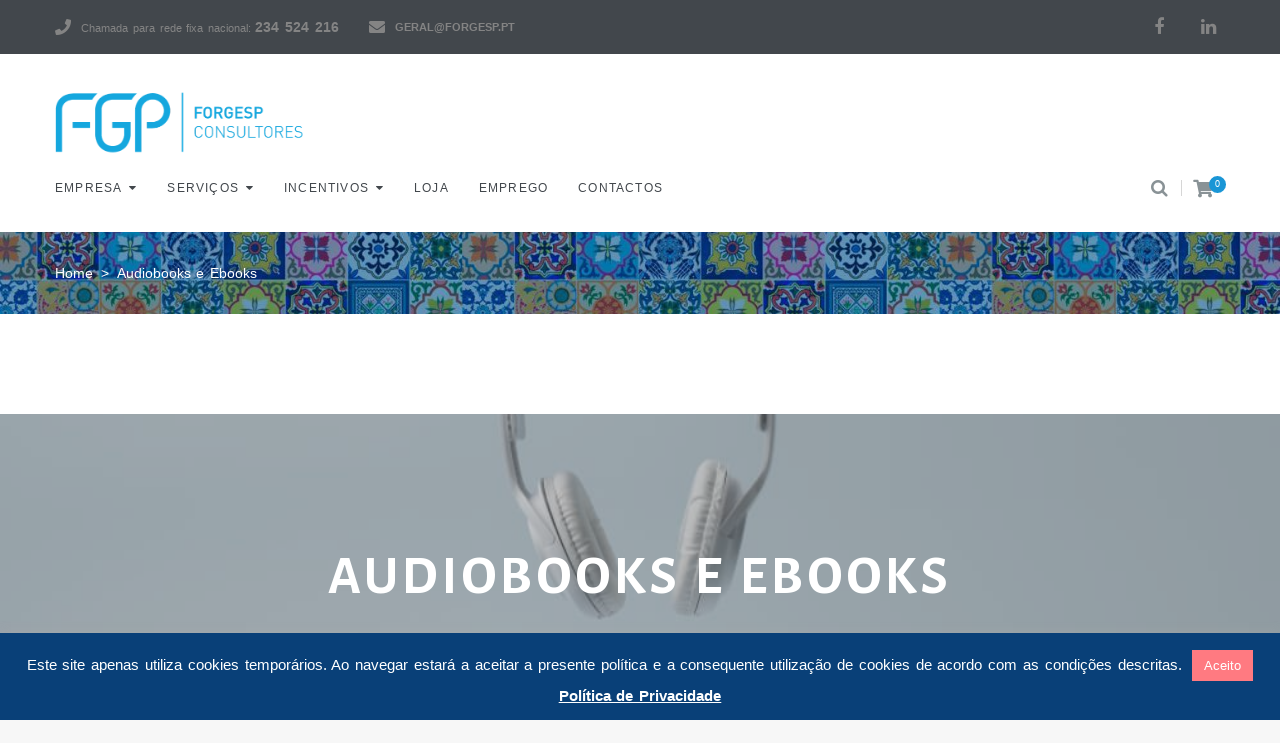

--- FILE ---
content_type: text/html; charset=UTF-8
request_url: https://www.forgesp.pt/audiobooks-e-ebooks/
body_size: 44730
content:
<!DOCTYPE html>
<html lang="pt-PT">
	
<head>
	
<meta charset="UTF-8">
<meta http-equiv="Content-Security-Policy" content="block-all-mixed-content">
<link rel="profile" href="http://gmpg.org/xfn/11">
<link rel="pingback" href="https://www.forgesp.pt/xmlrpc.php">
<!-- Global site tag (gtag.js) - Google Analytics -->


	
<script async src="https://www.googletagmanager.com/gtag/js?id=UA-85894876-1"></script>
<script>
  window.dataLayer = window.dataLayer || [];
  function gtag(){dataLayer.push(arguments);}
  gtag('js', new Date());

  gtag('config', 'UA-85894876-1');
</script>

<meta name="viewport" content="width=device-width, initial-scale=1, maximum-scale=1, user-scalable=no" />
<meta name='robots' content='index, follow, max-image-preview:large, max-snippet:-1, max-video-preview:-1' />

	<!-- This site is optimized with the Yoast SEO plugin v17.5 - https://yoast.com/wordpress/plugins/seo/ -->
	<title>Audiobooks e Ebooks - Forgesp Consultores</title>
	<meta name="description" content="Promover projetos que visem a aposta na transição digital pela promoção dos agentes ligados à cadeia de produção e comercialização do livro" />
	<link rel="canonical" href="https://www.forgesp.pt/audiobooks-e-ebooks/" />
	<meta property="og:locale" content="pt_PT" />
	<meta property="og:type" content="article" />
	<meta property="og:title" content="Audiobooks e Ebooks - Forgesp Consultores" />
	<meta property="og:description" content="Promover projetos que visem a aposta na transição digital pela promoção dos agentes ligados à cadeia de produção e comercialização do livro" />
	<meta property="og:url" content="https://www.forgesp.pt/audiobooks-e-ebooks/" />
	<meta property="og:site_name" content="Forgesp Consultores" />
	<meta property="article:modified_time" content="2025-01-29T16:44:29+00:00" />
	<meta name="twitter:card" content="summary_large_image" />
	<meta name="twitter:label1" content="Tempo estimado de leitura" />
	<meta name="twitter:data1" content="2 minutos" />
	<script type="application/ld+json" class="yoast-schema-graph">{"@context":"https://schema.org","@graph":[{"@type":"WebSite","@id":"https://www.forgesp.pt/#website","url":"https://www.forgesp.pt/","name":"Forgesp Consultores","description":"Forgesp Consultores","potentialAction":[{"@type":"SearchAction","target":{"@type":"EntryPoint","urlTemplate":"https://www.forgesp.pt/?s={search_term_string}"},"query-input":"required name=search_term_string"}],"inLanguage":"pt-PT"},{"@type":"WebPage","@id":"https://www.forgesp.pt/audiobooks-e-ebooks/#webpage","url":"https://www.forgesp.pt/audiobooks-e-ebooks/","name":"Audiobooks e Ebooks - Forgesp Consultores","isPartOf":{"@id":"https://www.forgesp.pt/#website"},"datePublished":"2024-01-05T10:48:23+00:00","dateModified":"2025-01-29T16:44:29+00:00","description":"Promover projetos que visem a aposta na transi\u00e7\u00e3o digital pela promo\u00e7\u00e3o dos agentes ligados \u00e0 cadeia de produ\u00e7\u00e3o e comercializa\u00e7\u00e3o do livro","breadcrumb":{"@id":"https://www.forgesp.pt/audiobooks-e-ebooks/#breadcrumb"},"inLanguage":"pt-PT","potentialAction":[{"@type":"ReadAction","target":["https://www.forgesp.pt/audiobooks-e-ebooks/"]}]},{"@type":"BreadcrumbList","@id":"https://www.forgesp.pt/audiobooks-e-ebooks/#breadcrumb","itemListElement":[{"@type":"ListItem","position":1,"name":"In\u00edcio","item":"https://www.forgesp.pt/"},{"@type":"ListItem","position":2,"name":"Audiobooks e Ebooks"}]}]}</script>
	<!-- / Yoast SEO plugin. -->


<link rel='dns-prefetch' href='//www.google.com' />
<link rel='dns-prefetch' href='//fonts.googleapis.com' />
<link rel='dns-prefetch' href='//cdnjs.cloudflare.com' />
<link rel="alternate" type="application/rss+xml" title="Forgesp Consultores &raquo; Feed" href="https://www.forgesp.pt/feed/" />
<link rel="alternate" type="application/rss+xml" title="Forgesp Consultores &raquo; Feed de comentários" href="https://www.forgesp.pt/comments/feed/" />
<link rel="alternate" title="oEmbed (JSON)" type="application/json+oembed" href="https://www.forgesp.pt/wp-json/oembed/1.0/embed?url=https%3A%2F%2Fwww.forgesp.pt%2Faudiobooks-e-ebooks%2F" />
<link rel="alternate" title="oEmbed (XML)" type="text/xml+oembed" href="https://www.forgesp.pt/wp-json/oembed/1.0/embed?url=https%3A%2F%2Fwww.forgesp.pt%2Faudiobooks-e-ebooks%2F&#038;format=xml" />
<style id='wp-img-auto-sizes-contain-inline-css' type='text/css'>
img:is([sizes=auto i],[sizes^="auto," i]){contain-intrinsic-size:3000px 1500px}
/*# sourceURL=wp-img-auto-sizes-contain-inline-css */
</style>
<link rel='stylesheet' id='tm-woocommerce-package-css' href='https://www.forgesp.pt/wp-content/plugins/tm-woocommerce-package/assets/css/tm-woocommerce-package.css?ver=1.3.6' type='text/css' media='all' />
<link rel='stylesheet' id='jquery-rd-material-tabs-css' href='https://www.forgesp.pt/wp-content/plugins/tm-woocommerce-package/assets/css/rd-material-tabs.css?ver=1.0.0' type='text/css' media='all' />
<style id='wp-emoji-styles-inline-css' type='text/css'>

	img.wp-smiley, img.emoji {
		display: inline !important;
		border: none !important;
		box-shadow: none !important;
		height: 1em !important;
		width: 1em !important;
		margin: 0 0.07em !important;
		vertical-align: -0.1em !important;
		background: none !important;
		padding: 0 !important;
	}
/*# sourceURL=wp-emoji-styles-inline-css */
</style>
<link rel='stylesheet' id='wp-block-library-css' href='https://www.forgesp.pt/wp-includes/css/dist/block-library/style.min.css?ver=6.9' type='text/css' media='all' />
<style id='global-styles-inline-css' type='text/css'>
:root{--wp--preset--aspect-ratio--square: 1;--wp--preset--aspect-ratio--4-3: 4/3;--wp--preset--aspect-ratio--3-4: 3/4;--wp--preset--aspect-ratio--3-2: 3/2;--wp--preset--aspect-ratio--2-3: 2/3;--wp--preset--aspect-ratio--16-9: 16/9;--wp--preset--aspect-ratio--9-16: 9/16;--wp--preset--color--black: #000000;--wp--preset--color--cyan-bluish-gray: #abb8c3;--wp--preset--color--white: #ffffff;--wp--preset--color--pale-pink: #f78da7;--wp--preset--color--vivid-red: #cf2e2e;--wp--preset--color--luminous-vivid-orange: #ff6900;--wp--preset--color--luminous-vivid-amber: #fcb900;--wp--preset--color--light-green-cyan: #7bdcb5;--wp--preset--color--vivid-green-cyan: #00d084;--wp--preset--color--pale-cyan-blue: #8ed1fc;--wp--preset--color--vivid-cyan-blue: #0693e3;--wp--preset--color--vivid-purple: #9b51e0;--wp--preset--gradient--vivid-cyan-blue-to-vivid-purple: linear-gradient(135deg,rgb(6,147,227) 0%,rgb(155,81,224) 100%);--wp--preset--gradient--light-green-cyan-to-vivid-green-cyan: linear-gradient(135deg,rgb(122,220,180) 0%,rgb(0,208,130) 100%);--wp--preset--gradient--luminous-vivid-amber-to-luminous-vivid-orange: linear-gradient(135deg,rgb(252,185,0) 0%,rgb(255,105,0) 100%);--wp--preset--gradient--luminous-vivid-orange-to-vivid-red: linear-gradient(135deg,rgb(255,105,0) 0%,rgb(207,46,46) 100%);--wp--preset--gradient--very-light-gray-to-cyan-bluish-gray: linear-gradient(135deg,rgb(238,238,238) 0%,rgb(169,184,195) 100%);--wp--preset--gradient--cool-to-warm-spectrum: linear-gradient(135deg,rgb(74,234,220) 0%,rgb(151,120,209) 20%,rgb(207,42,186) 40%,rgb(238,44,130) 60%,rgb(251,105,98) 80%,rgb(254,248,76) 100%);--wp--preset--gradient--blush-light-purple: linear-gradient(135deg,rgb(255,206,236) 0%,rgb(152,150,240) 100%);--wp--preset--gradient--blush-bordeaux: linear-gradient(135deg,rgb(254,205,165) 0%,rgb(254,45,45) 50%,rgb(107,0,62) 100%);--wp--preset--gradient--luminous-dusk: linear-gradient(135deg,rgb(255,203,112) 0%,rgb(199,81,192) 50%,rgb(65,88,208) 100%);--wp--preset--gradient--pale-ocean: linear-gradient(135deg,rgb(255,245,203) 0%,rgb(182,227,212) 50%,rgb(51,167,181) 100%);--wp--preset--gradient--electric-grass: linear-gradient(135deg,rgb(202,248,128) 0%,rgb(113,206,126) 100%);--wp--preset--gradient--midnight: linear-gradient(135deg,rgb(2,3,129) 0%,rgb(40,116,252) 100%);--wp--preset--font-size--small: 13px;--wp--preset--font-size--medium: 20px;--wp--preset--font-size--large: 36px;--wp--preset--font-size--x-large: 42px;--wp--preset--spacing--20: 0.44rem;--wp--preset--spacing--30: 0.67rem;--wp--preset--spacing--40: 1rem;--wp--preset--spacing--50: 1.5rem;--wp--preset--spacing--60: 2.25rem;--wp--preset--spacing--70: 3.38rem;--wp--preset--spacing--80: 5.06rem;--wp--preset--shadow--natural: 6px 6px 9px rgba(0, 0, 0, 0.2);--wp--preset--shadow--deep: 12px 12px 50px rgba(0, 0, 0, 0.4);--wp--preset--shadow--sharp: 6px 6px 0px rgba(0, 0, 0, 0.2);--wp--preset--shadow--outlined: 6px 6px 0px -3px rgb(255, 255, 255), 6px 6px rgb(0, 0, 0);--wp--preset--shadow--crisp: 6px 6px 0px rgb(0, 0, 0);}:where(.is-layout-flex){gap: 0.5em;}:where(.is-layout-grid){gap: 0.5em;}body .is-layout-flex{display: flex;}.is-layout-flex{flex-wrap: wrap;align-items: center;}.is-layout-flex > :is(*, div){margin: 0;}body .is-layout-grid{display: grid;}.is-layout-grid > :is(*, div){margin: 0;}:where(.wp-block-columns.is-layout-flex){gap: 2em;}:where(.wp-block-columns.is-layout-grid){gap: 2em;}:where(.wp-block-post-template.is-layout-flex){gap: 1.25em;}:where(.wp-block-post-template.is-layout-grid){gap: 1.25em;}.has-black-color{color: var(--wp--preset--color--black) !important;}.has-cyan-bluish-gray-color{color: var(--wp--preset--color--cyan-bluish-gray) !important;}.has-white-color{color: var(--wp--preset--color--white) !important;}.has-pale-pink-color{color: var(--wp--preset--color--pale-pink) !important;}.has-vivid-red-color{color: var(--wp--preset--color--vivid-red) !important;}.has-luminous-vivid-orange-color{color: var(--wp--preset--color--luminous-vivid-orange) !important;}.has-luminous-vivid-amber-color{color: var(--wp--preset--color--luminous-vivid-amber) !important;}.has-light-green-cyan-color{color: var(--wp--preset--color--light-green-cyan) !important;}.has-vivid-green-cyan-color{color: var(--wp--preset--color--vivid-green-cyan) !important;}.has-pale-cyan-blue-color{color: var(--wp--preset--color--pale-cyan-blue) !important;}.has-vivid-cyan-blue-color{color: var(--wp--preset--color--vivid-cyan-blue) !important;}.has-vivid-purple-color{color: var(--wp--preset--color--vivid-purple) !important;}.has-black-background-color{background-color: var(--wp--preset--color--black) !important;}.has-cyan-bluish-gray-background-color{background-color: var(--wp--preset--color--cyan-bluish-gray) !important;}.has-white-background-color{background-color: var(--wp--preset--color--white) !important;}.has-pale-pink-background-color{background-color: var(--wp--preset--color--pale-pink) !important;}.has-vivid-red-background-color{background-color: var(--wp--preset--color--vivid-red) !important;}.has-luminous-vivid-orange-background-color{background-color: var(--wp--preset--color--luminous-vivid-orange) !important;}.has-luminous-vivid-amber-background-color{background-color: var(--wp--preset--color--luminous-vivid-amber) !important;}.has-light-green-cyan-background-color{background-color: var(--wp--preset--color--light-green-cyan) !important;}.has-vivid-green-cyan-background-color{background-color: var(--wp--preset--color--vivid-green-cyan) !important;}.has-pale-cyan-blue-background-color{background-color: var(--wp--preset--color--pale-cyan-blue) !important;}.has-vivid-cyan-blue-background-color{background-color: var(--wp--preset--color--vivid-cyan-blue) !important;}.has-vivid-purple-background-color{background-color: var(--wp--preset--color--vivid-purple) !important;}.has-black-border-color{border-color: var(--wp--preset--color--black) !important;}.has-cyan-bluish-gray-border-color{border-color: var(--wp--preset--color--cyan-bluish-gray) !important;}.has-white-border-color{border-color: var(--wp--preset--color--white) !important;}.has-pale-pink-border-color{border-color: var(--wp--preset--color--pale-pink) !important;}.has-vivid-red-border-color{border-color: var(--wp--preset--color--vivid-red) !important;}.has-luminous-vivid-orange-border-color{border-color: var(--wp--preset--color--luminous-vivid-orange) !important;}.has-luminous-vivid-amber-border-color{border-color: var(--wp--preset--color--luminous-vivid-amber) !important;}.has-light-green-cyan-border-color{border-color: var(--wp--preset--color--light-green-cyan) !important;}.has-vivid-green-cyan-border-color{border-color: var(--wp--preset--color--vivid-green-cyan) !important;}.has-pale-cyan-blue-border-color{border-color: var(--wp--preset--color--pale-cyan-blue) !important;}.has-vivid-cyan-blue-border-color{border-color: var(--wp--preset--color--vivid-cyan-blue) !important;}.has-vivid-purple-border-color{border-color: var(--wp--preset--color--vivid-purple) !important;}.has-vivid-cyan-blue-to-vivid-purple-gradient-background{background: var(--wp--preset--gradient--vivid-cyan-blue-to-vivid-purple) !important;}.has-light-green-cyan-to-vivid-green-cyan-gradient-background{background: var(--wp--preset--gradient--light-green-cyan-to-vivid-green-cyan) !important;}.has-luminous-vivid-amber-to-luminous-vivid-orange-gradient-background{background: var(--wp--preset--gradient--luminous-vivid-amber-to-luminous-vivid-orange) !important;}.has-luminous-vivid-orange-to-vivid-red-gradient-background{background: var(--wp--preset--gradient--luminous-vivid-orange-to-vivid-red) !important;}.has-very-light-gray-to-cyan-bluish-gray-gradient-background{background: var(--wp--preset--gradient--very-light-gray-to-cyan-bluish-gray) !important;}.has-cool-to-warm-spectrum-gradient-background{background: var(--wp--preset--gradient--cool-to-warm-spectrum) !important;}.has-blush-light-purple-gradient-background{background: var(--wp--preset--gradient--blush-light-purple) !important;}.has-blush-bordeaux-gradient-background{background: var(--wp--preset--gradient--blush-bordeaux) !important;}.has-luminous-dusk-gradient-background{background: var(--wp--preset--gradient--luminous-dusk) !important;}.has-pale-ocean-gradient-background{background: var(--wp--preset--gradient--pale-ocean) !important;}.has-electric-grass-gradient-background{background: var(--wp--preset--gradient--electric-grass) !important;}.has-midnight-gradient-background{background: var(--wp--preset--gradient--midnight) !important;}.has-small-font-size{font-size: var(--wp--preset--font-size--small) !important;}.has-medium-font-size{font-size: var(--wp--preset--font-size--medium) !important;}.has-large-font-size{font-size: var(--wp--preset--font-size--large) !important;}.has-x-large-font-size{font-size: var(--wp--preset--font-size--x-large) !important;}
/*# sourceURL=global-styles-inline-css */
</style>

<style id='classic-theme-styles-inline-css' type='text/css'>
/*! This file is auto-generated */
.wp-block-button__link{color:#fff;background-color:#32373c;border-radius:9999px;box-shadow:none;text-decoration:none;padding:calc(.667em + 2px) calc(1.333em + 2px);font-size:1.125em}.wp-block-file__button{background:#32373c;color:#fff;text-decoration:none}
/*# sourceURL=/wp-includes/css/classic-themes.min.css */
</style>
<link rel='stylesheet' id='contact-form-7-css' href='https://www.forgesp.pt/wp-content/plugins/contact-form-7/includes/css/styles.css?ver=5.5.6' type='text/css' media='all' />
<link rel='stylesheet' id='cookie-law-info-css' href='https://www.forgesp.pt/wp-content/plugins/cookie-law-info/public/css/cookie-law-info-public.css?ver=2.0.6' type='text/css' media='all' />
<link rel='stylesheet' id='cookie-law-info-gdpr-css' href='https://www.forgesp.pt/wp-content/plugins/cookie-law-info/public/css/cookie-law-info-gdpr.css?ver=2.0.6' type='text/css' media='all' />
<link rel='stylesheet' id='woocommerce-layout-css' href='https://www.forgesp.pt/wp-content/plugins/woocommerce/assets/css/woocommerce-layout.css?ver=6.1.2' type='text/css' media='all' />
<link rel='stylesheet' id='woocommerce-smallscreen-css' href='https://www.forgesp.pt/wp-content/plugins/woocommerce/assets/css/woocommerce-smallscreen.css?ver=6.1.2' type='text/css' media='only screen and (max-width: 768px)' />
<link rel='stylesheet' id='woocommerce-general-css' href='https://www.forgesp.pt/wp-content/plugins/woocommerce/assets/css/woocommerce.css?ver=6.1.2' type='text/css' media='all' />
<style id='woocommerce-inline-inline-css' type='text/css'>
.woocommerce form .form-row .required { visibility: visible; }
/*# sourceURL=woocommerce-inline-inline-css */
</style>
<link rel='stylesheet' id='wpcf7-redirect-script-frontend-css' href='https://www.forgesp.pt/wp-content/plugins/wpcf7-redirect/build/css/wpcf7-redirect-frontend.min.css?ver=6.9' type='text/css' media='all' />
<link rel='stylesheet' id='wpfront-notification-bar-css' href='https://www.forgesp.pt/wp-content/plugins/wpfront-notification-bar/css/wpfront-notification-bar.min.css?ver=3.2.0.011614' type='text/css' media='all' />
<link rel='stylesheet' id='font-awesome-css' href='https://www.forgesp.pt/wp-content/plugins/elementor/assets/lib/font-awesome/css/font-awesome.min.css?ver=4.7.0' type='text/css' media='all' />
<link rel='stylesheet' id='tm-timeline-css-css' href='https://www.forgesp.pt/wp-content/plugins/tm-timeline/css/tm-timeline.css?ver=1.1.1' type='text/css' media='all' />
<link rel='stylesheet' id='tm-pg-material-icons-css' href='https://www.forgesp.pt/wp-content/plugins/tm-photo-gallery/media/css/material-icons.css' type='text/css' media='all' />
<link rel='stylesheet' id='tm-pg-fontello-css' href='https://www.forgesp.pt/wp-content/plugins/tm-photo-gallery/media/css/frontend/fontello.css' type='text/css' media='all' />
<link rel='stylesheet' id='tm-pg-lightgallery-css' href='https://www.forgesp.pt/wp-content/plugins/tm-photo-gallery/media/css/frontend/lightgallery.css' type='text/css' media='all' />
<link rel='stylesheet' id='tm-pg-style-frontend-css' href='https://www.forgesp.pt/wp-content/plugins/tm-photo-gallery/media/css/frontend/style-frontend.css' type='text/css' media='all' />
<link rel='stylesheet' id='cherry-google-fonts-finasty-css' href='//fonts.googleapis.com/css?family=Montserrat%3A400%2C700&#038;subset=latin&#038;ver=6.9' type='text/css' media='all' />
<link rel='stylesheet' id='font-awesome-all-css' href='https://www.forgesp.pt/wp-content/plugins/jet-menu/assets/public/lib/font-awesome/css/all.min.css?ver=5.12.0' type='text/css' media='all' />
<link rel='stylesheet' id='font-awesome-v4-shims-css' href='https://www.forgesp.pt/wp-content/plugins/jet-menu/assets/public/lib/font-awesome/css/v4-shims.min.css?ver=5.12.0' type='text/css' media='all' />
<link rel='stylesheet' id='jet-menu-public-styles-css' href='https://www.forgesp.pt/wp-content/plugins/jet-menu/assets/public/css/public.css?ver=2.1.7' type='text/css' media='all' />
<link rel='stylesheet' id='jet-menu-general-css' href='https://www.forgesp.pt/wp-content/uploads/jet-menu/jet-menu-general.css?ver=1650547097' type='text/css' media='all' />
<link rel='stylesheet' id='dashicons-css' href='https://www.forgesp.pt/wp-includes/css/dashicons.min.css?ver=6.9' type='text/css' media='all' />
<link rel='stylesheet' id='tm-wc-ajax-filters-widget-css' href='https://www.forgesp.pt/wp-content/plugins/tm-woocommerce-ajax-filters-master/assets/css/tm-wc-ajax-filters-widget.css?ver=6.9' type='text/css' media='all' />
<link rel='stylesheet' id='jet-elements-css' href='https://www.forgesp.pt/wp-content/plugins/jet-elements/assets/css/jet-elements.css?ver=2.6.6' type='text/css' media='all' />
<link rel='stylesheet' id='jet-elements-skin-css' href='https://www.forgesp.pt/wp-content/plugins/jet-elements/assets/css/jet-elements-skin.css?ver=2.6.6' type='text/css' media='all' />
<link rel='stylesheet' id='elementor-icons-css' href='https://www.forgesp.pt/wp-content/plugins/elementor/assets/lib/eicons/css/elementor-icons.min.css?ver=5.15.0' type='text/css' media='all' />
<link rel='stylesheet' id='elementor-frontend-legacy-css' href='https://www.forgesp.pt/wp-content/plugins/elementor/assets/css/frontend-legacy.min.css?ver=3.6.5' type='text/css' media='all' />
<link rel='stylesheet' id='elementor-frontend-css' href='https://www.forgesp.pt/wp-content/plugins/elementor/assets/css/frontend.min.css?ver=3.6.5' type='text/css' media='all' />
<style id='elementor-frontend-inline-css' type='text/css'>
.elementor-kit-22191{--e-global-color-primary:#6EC1E4;--e-global-color-secondary:#54595F;--e-global-color-text:#7A7A7A;--e-global-color-accent:#61CE70;--e-global-color-388f1e22:#4054B2;--e-global-color-48f0cb7a:#23A455;--e-global-color-3a46ff02:#000;--e-global-color-29ad9db:#FFF;--e-global-color-5bb99f74:RGBA(255, 255, 255, 0);--e-global-typography-primary-font-family:"Roboto";--e-global-typography-primary-font-weight:600;--e-global-typography-secondary-font-family:"Roboto Slab";--e-global-typography-secondary-font-weight:400;--e-global-typography-text-font-family:"Roboto";--e-global-typography-text-font-weight:400;--e-global-typography-accent-font-family:"Roboto";--e-global-typography-accent-font-weight:500;--e-global-typography-238935f-font-family:"Arial";--e-global-typography-238935f-font-size:33px;--e-global-typography-238935f-font-weight:700;--e-global-typography-238935f-font-style:normal;--e-global-typography-238935f-text-decoration:none;--e-global-typography-238935f-line-height:1.3em;--e-global-typography-238935f-letter-spacing:-0.1px;word-spacing:0.1em;}.elementor-section.elementor-section-boxed > .elementor-container{max-width:1200px;}.e-container{--container-max-width:1200px;}{}h1.entry-title{display:var(--page-title-display);}@media(max-width:1024px){.elementor-section.elementor-section-boxed > .elementor-container{max-width:1024px;}.e-container{--container-max-width:1024px;}}@media(max-width:767px){.elementor-section.elementor-section-boxed > .elementor-container{max-width:767px;}.e-container{--container-max-width:767px;}}
.elementor-31764 .elementor-element.elementor-element-b558fcd .elementor-spacer-inner{--spacer-size:50px;}.elementor-31764 .elementor-element.elementor-element-b28880a .elementor-repeater-item-6f8a618.jet-parallax-section__layout .jet-parallax-section__image{background-size:auto;}.elementor-31764 .elementor-element.elementor-element-a3abb2b > .elementor-column-wrap > .elementor-widget-wrap > .elementor-widget:not(.elementor-widget__width-auto):not(.elementor-widget__width-initial):not(:last-child):not(.elementor-absolute){margin-bottom:10px;}.elementor-31764 .elementor-element.elementor-element-a3abb2b > .elementor-element-populated > .elementor-widget-wrap{padding:10px 20px 10px 20px;}.elementor-31764 .elementor-element.elementor-element-b98b955 .elementor-repeater-item-f57ea61.jet-parallax-section__layout .jet-parallax-section__image{background-size:auto;}.elementor-bc-flex-widget .elementor-31764 .elementor-element.elementor-element-3d09584.elementor-column .elementor-column-wrap{align-items:flex-start;}.elementor-31764 .elementor-element.elementor-element-3d09584.elementor-column.elementor-element[data-element_type="column"] > .elementor-column-wrap.elementor-element-populated > .elementor-widget-wrap{align-content:flex-start;align-items:flex-start;}.elementor-31764 .elementor-element.elementor-element-3d09584 > .elementor-element-populated > .elementor-widget-wrap{padding:10px 30px 10px 30px;}.elementor-31764 .elementor-element.elementor-element-3a612d7{text-align:center;}.elementor-31764 .elementor-element.elementor-element-3a612d7 .elementor-heading-title{color:#FFFFFF;font-family:"Alegreya Sans", Sans-serif;font-size:55px;letter-spacing:4px;}.elementor-31764 .elementor-element.elementor-element-b28880a:not(.elementor-motion-effects-element-type-background), .elementor-31764 .elementor-element.elementor-element-b28880a > .elementor-motion-effects-container > .elementor-motion-effects-layer{background-image:url("https://www.forgesp.pt/wp-content/uploads/2024/01/audiobooks-ebooks.jpg");background-position:center center;background-repeat:no-repeat;background-size:cover;}.elementor-31764 .elementor-element.elementor-element-b28880a > .elementor-background-overlay{background-color:rgba(122,122,122,0.86);opacity:0.5;transition:background 0.3s, border-radius 0.3s, opacity 0.3s;}.elementor-31764 .elementor-element.elementor-element-b28880a{transition:background 0.3s, border 0.3s, border-radius 0.3s, box-shadow 0.3s;padding:80px 0px 80px 0px;}.elementor-31764 .elementor-element.elementor-element-3883c34 .elementor-repeater-item-5542f64.jet-parallax-section__layout .jet-parallax-section__image{background-size:auto;}.elementor-31764 .elementor-element.elementor-element-c89c2ae > .elementor-column-wrap > .elementor-widget-wrap > .elementor-widget:not(.elementor-widget__width-auto):not(.elementor-widget__width-initial):not(:last-child):not(.elementor-absolute){margin-bottom:10px;}.elementor-31764 .elementor-element.elementor-element-c89c2ae > .elementor-element-populated > .elementor-widget-wrap{padding:12px 10px 10px 27px;}.elementor-31764 .elementor-element.elementor-element-56df314{--divider-border-style:solid;--divider-color:#FF7A81;--divider-border-width:3px;}.elementor-31764 .elementor-element.elementor-element-56df314 .elementor-divider-separator{width:39px;}.elementor-31764 .elementor-element.elementor-element-56df314 .elementor-divider{padding-top:4px;padding-bottom:4px;}.elementor-31764 .elementor-element.elementor-element-5fe1018 .elementor-heading-title{color:#54595f;font-family:"Alegreya Sans SC", Sans-serif;font-size:26px;font-weight:700;letter-spacing:1px;}.elementor-31764 .elementor-element.elementor-element-11d8b03{--divider-border-style:solid;--divider-color:#FF7A81;--divider-border-width:3px;}.elementor-31764 .elementor-element.elementor-element-11d8b03 .elementor-divider-separator{width:39px;}.elementor-31764 .elementor-element.elementor-element-11d8b03 .elementor-divider{padding-top:4px;padding-bottom:4px;}.elementor-31764 .elementor-element.elementor-element-ede17b4{color:#000000;font-size:14px;font-weight:300;line-height:1.7em;}.elementor-31764 .elementor-element.elementor-element-ede17b4 > .elementor-widget-container{padding:0px 50px 0px 0px;}.elementor-31764 .elementor-element.elementor-element-165ee7d .elementor-spacer-inner{--spacer-size:10px;}.elementor-31764 .elementor-element.elementor-element-b539909{--divider-border-style:solid;--divider-color:#FF7A81;--divider-border-width:3px;}.elementor-31764 .elementor-element.elementor-element-b539909 .elementor-divider-separator{width:39px;}.elementor-31764 .elementor-element.elementor-element-b539909 .elementor-divider{padding-top:4px;padding-bottom:4px;}.elementor-31764 .elementor-element.elementor-element-8a53425 .elementor-heading-title{color:#54595f;font-family:"Alegreya Sans SC", Sans-serif;font-size:26px;font-weight:700;letter-spacing:1px;}.elementor-31764 .elementor-element.elementor-element-0c7c266{--divider-border-style:solid;--divider-color:#FF7A81;--divider-border-width:3px;}.elementor-31764 .elementor-element.elementor-element-0c7c266 .elementor-divider-separator{width:39px;}.elementor-31764 .elementor-element.elementor-element-0c7c266 .elementor-divider{padding-top:4px;padding-bottom:4px;}.elementor-31764 .elementor-element.elementor-element-b4ffe46{color:#000000;font-size:14px;font-weight:300;line-height:1.7em;}.elementor-31764 .elementor-element.elementor-element-b4ffe46 > .elementor-widget-container{padding:0px 50px 0px 0px;}.elementor-31764 .elementor-element.elementor-element-1b1dd14 .elementor-spacer-inner{--spacer-size:10px;}.elementor-31764 .elementor-element.elementor-element-4ad0e1c{--divider-border-style:solid;--divider-color:#FF7A81;--divider-border-width:3px;}.elementor-31764 .elementor-element.elementor-element-4ad0e1c .elementor-divider-separator{width:39px;}.elementor-31764 .elementor-element.elementor-element-4ad0e1c .elementor-divider{padding-top:4px;padding-bottom:4px;}.elementor-31764 .elementor-element.elementor-element-464f162 .elementor-heading-title{color:#54595f;font-family:"Alegreya Sans SC", Sans-serif;font-size:26px;font-weight:700;letter-spacing:1px;}.elementor-31764 .elementor-element.elementor-element-761f30f{--divider-border-style:solid;--divider-color:#FF7A81;--divider-border-width:3px;}.elementor-31764 .elementor-element.elementor-element-761f30f .elementor-divider-separator{width:39px;}.elementor-31764 .elementor-element.elementor-element-761f30f .elementor-divider{padding-top:4px;padding-bottom:4px;}.elementor-31764 .elementor-element.elementor-element-375d2c0{color:#000000;font-size:14px;font-weight:300;line-height:1.7em;}.elementor-31764 .elementor-element.elementor-element-375d2c0 > .elementor-widget-container{padding:0px 50px 0px 0px;}.elementor-31764 .elementor-element.elementor-element-427f373 .elementor-spacer-inner{--spacer-size:10px;}.elementor-31764 .elementor-element.elementor-element-f9856db{--divider-border-style:solid;--divider-color:#FF7A81;--divider-border-width:3px;}.elementor-31764 .elementor-element.elementor-element-f9856db .elementor-divider-separator{width:39px;}.elementor-31764 .elementor-element.elementor-element-f9856db .elementor-divider{padding-top:4px;padding-bottom:4px;}.elementor-31764 .elementor-element.elementor-element-ec0ca8b > .elementor-element-populated > .elementor-widget-wrap{padding:10px 30px 10px 33px;}.elementor-31764 .elementor-element.elementor-element-bb884fa .elementor-spacer-inner{--spacer-size:10px;}.elementor-31764 .elementor-element.elementor-element-7c8bb65{--divider-border-style:solid;--divider-color:#FF7A81;--divider-border-width:3px;}.elementor-31764 .elementor-element.elementor-element-7c8bb65 .elementor-divider-separator{width:39px;}.elementor-31764 .elementor-element.elementor-element-7c8bb65 .elementor-divider{padding-top:4px;padding-bottom:4px;}.elementor-31764 .elementor-element.elementor-element-6c26815 .elementor-heading-title{color:#54595f;font-family:"Alegreya Sans SC", Sans-serif;font-size:26px;font-weight:700;letter-spacing:1px;}.elementor-31764 .elementor-element.elementor-element-d5e51d8{--divider-border-style:solid;--divider-color:#FF7A81;--divider-border-width:3px;}.elementor-31764 .elementor-element.elementor-element-d5e51d8 .elementor-divider-separator{width:39px;}.elementor-31764 .elementor-element.elementor-element-d5e51d8 .elementor-divider{padding-top:4px;padding-bottom:4px;}.elementor-31764 .elementor-element.elementor-element-145db96{color:#000000;font-size:14px;font-weight:300;line-height:1.7em;}.elementor-31764 .elementor-element.elementor-element-145db96 > .elementor-widget-container{padding:0px 50px 0px 0px;}.elementor-31764 .elementor-element.elementor-element-9f98ba2{--divider-border-style:solid;--divider-color:#FF7A81;--divider-border-width:3px;}.elementor-31764 .elementor-element.elementor-element-9f98ba2 .elementor-divider-separator{width:39px;}.elementor-31764 .elementor-element.elementor-element-9f98ba2 .elementor-divider{padding-top:4px;padding-bottom:4px;}.elementor-31764 .elementor-element.elementor-element-54e81af .elementor-spacer-inner{--spacer-size:10px;}.elementor-31764 .elementor-element.elementor-element-fe110ff .elementor-heading-title{color:#54595f;font-family:"Alegreya Sans SC", Sans-serif;font-size:26px;font-weight:700;letter-spacing:1px;}.elementor-31764 .elementor-element.elementor-element-459b896{color:#000000;font-size:14px;font-weight:300;line-height:1.7em;}.elementor-31764 .elementor-element.elementor-element-459b896 > .elementor-widget-container{padding:0px 50px 0px 0px;}.elementor-31764 .elementor-element.elementor-element-7accdbb .elementor-spacer-inner{--spacer-size:10px;}.elementor-31764 .elementor-element.elementor-element-36fb9a1{--divider-border-style:solid;--divider-color:#FF7A81;--divider-border-width:3px;}.elementor-31764 .elementor-element.elementor-element-36fb9a1 .elementor-divider-separator{width:39px;}.elementor-31764 .elementor-element.elementor-element-36fb9a1 .elementor-divider{padding-top:4px;padding-bottom:4px;}.elementor-31764 .elementor-element.elementor-element-b52bc9d .elementor-heading-title{color:#54595f;font-family:"Alegreya Sans SC", Sans-serif;font-size:26px;font-weight:700;letter-spacing:1px;}.elementor-31764 .elementor-element.elementor-element-1f55171{color:#000000;font-size:14px;font-weight:300;line-height:1.7em;}.elementor-31764 .elementor-element.elementor-element-1f55171 > .elementor-widget-container{padding:0px 50px 0px 0px;}.elementor-31764 .elementor-element.elementor-element-eb90c4b{--divider-border-style:solid;--divider-color:#FF7A81;--divider-border-width:3px;}.elementor-31764 .elementor-element.elementor-element-eb90c4b .elementor-divider-separator{width:39px;}.elementor-31764 .elementor-element.elementor-element-eb90c4b .elementor-divider{padding-top:4px;padding-bottom:4px;}.elementor-31764 .elementor-element.elementor-element-7def431 .elementor-button .elementor-align-icon-right{margin-left:8px;}.elementor-31764 .elementor-element.elementor-element-7def431 .elementor-button .elementor-align-icon-left{margin-right:8px;}.elementor-31764 .elementor-element.elementor-element-7def431 .elementor-button{font-family:"Montserrat", Sans-serif;font-size:14px;font-weight:500;letter-spacing:0.5px;fill:#ffffff;color:#ffffff;background-color:#FF7A81;border-style:solid;border-width:2px 2px 2px 2px;border-color:#ffffff;border-radius:0px 0px 0px 0px;padding:18px 30px 18px 30px;}.elementor-31764 .elementor-element.elementor-element-7def431 .elementor-button:hover, .elementor-31764 .elementor-element.elementor-element-7def431 .elementor-button:focus{color:#094078;background-color:#FF7A81;border-color:#ffffff;}.elementor-31764 .elementor-element.elementor-element-7def431 .elementor-button:hover svg, .elementor-31764 .elementor-element.elementor-element-7def431 .elementor-button:focus svg{fill:#094078;}.elementor-31764 .elementor-element.elementor-element-7def431 > .elementor-widget-container{margin:0px 0px 0px 0px;}.elementor-31764 .elementor-element.elementor-element-9942b76 .elementor-spacer-inner{--spacer-size:10px;}.elementor-31764 .elementor-element.elementor-element-3883c34{transition:background 0.3s, border 0.3s, border-radius 0.3s, box-shadow 0.3s;padding:80px 20px 70px 20px;}.elementor-31764 .elementor-element.elementor-element-3883c34 > .elementor-background-overlay{transition:background 0.3s, border-radius 0.3s, opacity 0.3s;}@media(max-width:1024px){.elementor-31764 .elementor-element.elementor-element-56df314 .elementor-divider{text-align:center;}.elementor-31764 .elementor-element.elementor-element-56df314 .elementor-divider-separator{margin:0 auto;margin-center:0;}.elementor-31764 .elementor-element.elementor-element-5fe1018{text-align:center;}.elementor-31764 .elementor-element.elementor-element-11d8b03 .elementor-divider{text-align:center;}.elementor-31764 .elementor-element.elementor-element-11d8b03 .elementor-divider-separator{margin:0 auto;margin-center:0;}.elementor-31764 .elementor-element.elementor-element-ede17b4{text-align:center;}.elementor-31764 .elementor-element.elementor-element-b539909 .elementor-divider{text-align:center;}.elementor-31764 .elementor-element.elementor-element-b539909 .elementor-divider-separator{margin:0 auto;margin-center:0;}.elementor-31764 .elementor-element.elementor-element-8a53425{text-align:center;}.elementor-31764 .elementor-element.elementor-element-0c7c266 .elementor-divider{text-align:center;}.elementor-31764 .elementor-element.elementor-element-0c7c266 .elementor-divider-separator{margin:0 auto;margin-center:0;}.elementor-31764 .elementor-element.elementor-element-b4ffe46{text-align:center;}.elementor-31764 .elementor-element.elementor-element-4ad0e1c .elementor-divider{text-align:center;}.elementor-31764 .elementor-element.elementor-element-4ad0e1c .elementor-divider-separator{margin:0 auto;margin-center:0;}.elementor-31764 .elementor-element.elementor-element-464f162{text-align:center;}.elementor-31764 .elementor-element.elementor-element-761f30f .elementor-divider{text-align:center;}.elementor-31764 .elementor-element.elementor-element-761f30f .elementor-divider-separator{margin:0 auto;margin-center:0;}.elementor-31764 .elementor-element.elementor-element-375d2c0{text-align:center;}.elementor-31764 .elementor-element.elementor-element-f9856db .elementor-divider{text-align:center;}.elementor-31764 .elementor-element.elementor-element-f9856db .elementor-divider-separator{margin:0 auto;margin-center:0;}.elementor-31764 .elementor-element.elementor-element-7c8bb65 .elementor-divider{text-align:center;}.elementor-31764 .elementor-element.elementor-element-7c8bb65 .elementor-divider-separator{margin:0 auto;margin-center:0;}.elementor-31764 .elementor-element.elementor-element-6c26815{text-align:center;}.elementor-31764 .elementor-element.elementor-element-d5e51d8 .elementor-divider{text-align:center;}.elementor-31764 .elementor-element.elementor-element-d5e51d8 .elementor-divider-separator{margin:0 auto;margin-center:0;}.elementor-31764 .elementor-element.elementor-element-145db96{text-align:center;}.elementor-31764 .elementor-element.elementor-element-9f98ba2 .elementor-divider{text-align:center;}.elementor-31764 .elementor-element.elementor-element-9f98ba2 .elementor-divider-separator{margin:0 auto;margin-center:0;}.elementor-31764 .elementor-element.elementor-element-fe110ff{text-align:center;}.elementor-31764 .elementor-element.elementor-element-459b896{text-align:center;}.elementor-31764 .elementor-element.elementor-element-36fb9a1 .elementor-divider{text-align:center;}.elementor-31764 .elementor-element.elementor-element-36fb9a1 .elementor-divider-separator{margin:0 auto;margin-center:0;}.elementor-31764 .elementor-element.elementor-element-b52bc9d{text-align:center;}.elementor-31764 .elementor-element.elementor-element-1f55171{text-align:center;}.elementor-31764 .elementor-element.elementor-element-eb90c4b .elementor-divider{text-align:center;}.elementor-31764 .elementor-element.elementor-element-eb90c4b .elementor-divider-separator{margin:0 auto;margin-center:0;}}@media(min-width:768px){.elementor-31764 .elementor-element.elementor-element-c89c2ae{width:47.025%;}.elementor-31764 .elementor-element.elementor-element-ec0ca8b{width:52.975%;}}@media(max-width:1024px) and (min-width:768px){.elementor-31764 .elementor-element.elementor-element-c89c2ae.elementor-column{width:100%;}.elementor-31764 .elementor-element.elementor-element-ec0ca8b.elementor-column{width:100%;}}@media(min-width:1025px){.elementor-31764 .elementor-element.elementor-element-b28880a:not(.elementor-motion-effects-element-type-background), .elementor-31764 .elementor-element.elementor-element-b28880a > .elementor-motion-effects-container > .elementor-motion-effects-layer{background-attachment:scroll;}}@media(max-width:767px){.elementor-31764 .elementor-element.elementor-element-3a612d7 .elementor-heading-title{font-size:30px;}.elementor-31764 .elementor-element.elementor-element-b28880a{padding:40px 0px 60px 0px;}.elementor-31764 .elementor-element.elementor-element-c89c2ae > .elementor-element-populated > .elementor-widget-wrap{padding:0px 0px 0px 0px;}.elementor-31764 .elementor-element.elementor-element-ede17b4 > .elementor-widget-container{padding:0px 0px 0px 0px;}.elementor-31764 .elementor-element.elementor-element-b4ffe46 > .elementor-widget-container{padding:0px 0px 0px 0px;}.elementor-31764 .elementor-element.elementor-element-375d2c0 > .elementor-widget-container{padding:0px 0px 0px 0px;}.elementor-31764 .elementor-element.elementor-element-145db96 > .elementor-widget-container{padding:0px 0px 0px 0px;}.elementor-31764 .elementor-element.elementor-element-459b896 > .elementor-widget-container{padding:0px 0px 0px 0px;}.elementor-31764 .elementor-element.elementor-element-1f55171 > .elementor-widget-container{padding:0px 0px 0px 0px;}.elementor-31764 .elementor-element.elementor-element-7def431 .elementor-button{font-size:10px;}.elementor-31764 .elementor-element.elementor-element-3883c34{padding:40px 15px 41px 15px;}}
/*# sourceURL=elementor-frontend-inline-css */
</style>
<link rel='stylesheet' id='font-awesome-5-all-css' href='https://www.forgesp.pt/wp-content/plugins/elementor/assets/lib/font-awesome/css/all.min.css?ver=3.6.5' type='text/css' media='all' />
<link rel='stylesheet' id='font-awesome-4-shim-css' href='https://www.forgesp.pt/wp-content/plugins/elementor/assets/lib/font-awesome/css/v4-shims.min.css?ver=3.6.5' type='text/css' media='all' />
<link rel='stylesheet' id='jquery-swiper-css' href='//cdnjs.cloudflare.com/ajax/libs/Swiper/3.4.2/css/swiper.min.css?ver=3.4.2' type='text/css' media='all' />
<link rel='stylesheet' id='tm-products-carousel-widget-styles-css' href='https://www.forgesp.pt/wp-content/plugins/tm-woocommerce-package/assets/css/tm-products-carousel-widget.css?ver=1.3.6' type='text/css' media='all' />
<link rel='stylesheet' id='popup-maker-site-css' href='//www.forgesp.pt/wp-content/uploads/pum/pum-site-styles.css?generated=1752003470&#038;ver=1.16.2' type='text/css' media='all' />
<link rel='stylesheet' id='magnific-popup-css' href='https://www.forgesp.pt/wp-content/themes/finasty/assets/css/magnific-popup.min.css?ver=1.1.0' type='text/css' media='all' />
<link rel='stylesheet' id='iconsmind-css' href='https://www.forgesp.pt/wp-content/themes/finasty/assets/css/iconsmind.min.css?ver=1.0.0' type='text/css' media='all' />
<link rel='stylesheet' id='finasty-theme-style-css' href='https://www.forgesp.pt/wp-content/themes/finasty/style.css?ver=1.0.1' type='text/css' media='all' />
<style id='finasty-theme-style-inline-css' type='text/css'>
/* #Typography */body {font-style: normal;font-weight: 300;font-size: 18px;line-height: 1.667;font-family: Arial, Helvetica, sans-serif;letter-spacing: 0em;text-align: left;text-transform: none;color: #42474c;}h1,.h1-style {font-style: normal;font-weight: 700;font-size: 40px;line-height: 1.3;font-family: Arial, Helvetica, sans-serif;letter-spacing: 0em;text-align: inherit;text-transform: none;color: #42474c;}h2,.h2-style {font-style: normal;font-weight: 700;font-size: 36px;line-height: 1.2;font-family: Arial, Helvetica, sans-serif;letter-spacing: 0em;text-align: inherit;text-transform: none;color: #42474c;}h3,.h3-style {font-style: normal;font-weight: 400;font-size: 32px;line-height: 1.56;font-family: Arial, Helvetica, sans-serif;letter-spacing: 0em;text-align: inherit;text-transform: none;color: #42474c;}h4,.h4-style {font-style: normal;font-weight: 400;font-size: 27px;line-height: 1.33;font-family: Arial, Helvetica, sans-serif;letter-spacing: 0em;text-align: inherit;text-transform: none;color: #42474c;}h5,.h5-style {font-style: normal;font-weight: 400;font-size: 16px;line-height: 1.33;font-family: Arial, Helvetica, sans-serif;letter-spacing: 0em;text-align: inherit;text-transform: uppercase;color: #42474c;}h6,.h6-style {font-style: normal;font-weight: 400;font-size: 14px;line-height: 1.2;font-family: Arial, Helvetica, sans-serif;letter-spacing: 0em;text-align: inherit;text-transform: uppercase;color: #42474c;}@media (min-width: 1200px) {h1,.h1-style { font-size: 46px; }h2,.h2-style { font-size: 40px; }h3,.h3-style { font-size: 36px; }}h1 em,h2 em,h3 em,h4 em,h5 em,h6 em,.elementor-heading-title i,.elementor-heading-title i,.elementor-heading-title i,.elementor-heading-title i,.elementor-heading-title i,.elementor-heading-title i,.h1-style em,.h2-style em,.h3-style em,.h4-style em,.h5-style em,.h6-style em,.accent-text {font-style: italic;font-weight: 400;font-family: Arial, Helvetica, sans-serif;letter-spacing: 0em;text-transform: none;}a, p a:hover, dl a:hover { color: #899296; }a:hover, p a, dl a { color: #ff7a81; }a[href*="tel:"],a[href*="callto:"],a[href*="mailto:"] { color: #ff7a81; }a[href*="tel:"]:hover,a[href*="callto:"]:hover,a[href*="mailto:"]:hover { color: #899296; }/* #Invert Color Scheme */.invert { color: #ffffff; }.invert h1 { color: #ffffff; }.invert h2 { color: #ffffff; }.invert h3 { color: #ffffff; }.invert h4 { color: #ffffff; }.invert h5 { color: #ffffff; }.invert h6 { color: #1a96d6; }.invert a{ color: #ffffff; }.invert a:hover { color: #1a96d6; }.invert a[href*="tel:"],.invert a[href*="callto:"],.invert a[href*="mailto:"] { color: #1a96d6; }.invert a[href*="tel:"]:hover,.invert a[href*="callto:"]:hover,.invert a[href*="mailto:"]:hover { color: #ffffff; }/* #Helpers */.primary-color {color: #1a96d6;}/* #Layout */@media (min-width: 1200px) {.site .container {max-width: 1200px;}}.page-layout-boxed > .site.container {max-width: 1200px;}@media (min-width: 768px) {.page-layout-boxed .isStuck {max-width: 1200px;}}/* #Pages */.site { background-color: #fff; }.not-found .page-title,.error-404 .page-content h2 { color: #1a96d6; }.invert.error-404 .page-content h2{ color: #ffffff; }/* #404 page */body.error404 .site-content {background-color: #000000;background-repeat: no-repeat;background-attachment: scroll;background-size: cover;background-image: url(https://www.forgesp.pt/wp-content/themes/finasty/assets/images/bg_404.jpg);background-position: center;}@media (min-width: 1200px) {.error-404 .page-content h2 {font-size: 36px;}}/* #Elements */blockquote {font-style: italic;font-weight: 400;font-family: Arial, Helvetica, sans-serif;letter-spacing: 0em;text-transform: none;}blockquote:before {font-family: Arial, Helvetica, sans-serif;color: rgb(186,186,186);}cite {font-style: normal;font-weight: 400;font-size: 14px;line-height: 1.2;font-family: Arial, Helvetica, sans-serif;letter-spacing: 0em;text-transform: uppercase;}blockquote cite {color: #899296;}.invert blockquote cite {color: #ffffff;}cite span:not(.tm-testi__item-name) {font-style: normal;font-weight: 300;font-family: Arial, Helvetica, sans-serif;text-transform: none;}cite:before {background-color: rgb(186,186,186);top: calc((1.2*14px)/2);}ins {color: #ffffff;background-color: #1a96d6;}.dropcaps {color: #1a96d6;}hr,.elementor hr{background-color: rgb(201,201,201);}/* #Page preloader */.page-preloader-cover .bar:before{background-color: #1a96d6;}.page-preloader-cover .bar {background-color: #eaeaea;}.page-preloader-cover{background-color: #fff;}/* #ToTop button */#toTop {color: #42474c;background-color: #ededed;}#toTop:hover {color: #ffffff;background-color: #1a96d6;}/* #Header */.header-container {background-color: #ffffff;background-repeat: no-repeat;background-attachment: scroll;background-size: cover;;background-position: center;}.header-container.transparent {background: #42474c;}@media( min-width: 768px ) {.header-container.transparent:not(.isStuck) {background: rgba(66,71,76,0.2);}}.site-header--separate .top-panel__inner {border-color: rgb(225,225,225);}/* ##Logo */.site-logo--text {font-style: normal;font-weight: 700;font-size: 24px;line-height: 1;font-family: Montserrat, sans-serif;letter-spacing: 0.1em;text-transform: uppercase;}.site-logo__link,.site-logo__link:hover {color: #1a96d6;}/* ##Top Panel */.top-panel {background-color: #42474c;}.invert.top-panel,.invert.top-panel a {color: rgb(132,132,132);}.invert.top-panel a:hover {color: #1a96d6;}/* #Header Components */.header-components >* + *:before,.search-form__close:after{background-color: rgb(214,214,214);}.invert .search-form__close:after {background-color: #ffffff;}.invert.header-container .search-form__field {color: #ffffff;}.search-form__toggle,.search-form__close,.site-header .search-form .search-form__submit,.site-header .search-form .search-submit,.site-header-cart .site-header-cart__wrapper i {color: #899296;}.invert .search-form__toggle:not(:hover),.invert .search-form__close:not(:hover),.site-header .invert .search-form .search-form__submit:not(:hover),.site-header .invert .search-form .search-submit:not(:hover),.invert .site-header-cart .site-header-cart__wrapper i:not(:hover) {color: #ffffff;}.search-form__toggle:hover,.search-form__close:hover,.search-form__toggle:focus,.search-form__close:focus,.site-header .search-form .search-form__submit:hover,.site-header .search-form .search-form__submit:focus,.site-header .search-form .search-submit:hover,.site-header .search-form .search-submit:focus,.site-header-cart .site-header-cart__wrapper i:hover {color: #1a96d6;}/* #Fields */input,select,textarea {font-style: normal;font-weight: 300;font-family: Arial, Helvetica, sans-serif;background-color: #eaeaea;color: #42474c;}input:focus,select:focus,textarea:focus {border-color: #1a96d6;}/* #WPCF7 */.wpcf7 input[type='text'],.wpcf7 input[type='email'],.wpcf7 input[type='url'],.wpcf7 input[type='password'],.wpcf7 input[type='search'],.wpcf7 input[type='tel'],.wpcf7 textarea {border-bottom-color: rgb(176,176,176);}.wpcf7 input[type='text']:focus,.wpcf7 input[type='email']:focus,.wpcf7 input[type='url']:focus,.wpcf7 input[type='password']:focus,.wpcf7 input[type='search']:focus,.wpcf7 input[type='tel']:focus,.wpcf7 textarea:focus {border-bottom-color: #1a96d6;}.social-list--widget a {color: #ffffff;background-color: #1a96d6;}.social-list--widget a:hover {color: #ffffff;background-color: #094078;}.share-btns__link:hover,.social-list--header.social-list a:hover,.social-list--footer.social-list a:hover,.site-footer.style-2 .social-list--footer a {color: #ffffff;}.share-btns__link:hover:before,.social-list--header a:hover:after,.social-list--footer a:hover:after,.site-footer.style-2 .social-list--footer a:after {background-color: #1a96d6;}.site-footer.style-2 .social-list--footer a:hover:after {background-color: #094078;}/* #Menus */.main-navigation {font-style: normal;font-weight: 400;font-family: Arial, Helvetica, sans-serif;}/* #Main Menu */.main-navigation .menu > li > a,.jet-menu >li >a {color: #42474c;}.main-navigation .menu > li > a:hover,.main-navigation .menu > li.menu-hover > a,.main-navigation .menu > li.current_page_item > a,.main-navigation .menu > li.current_page_ancestor > a,.main-navigation .menu > li.current-menu-item > a,.main-navigation .menu > li.current-menu-ancestor > a,.jet-menu >li.jet-menu-hover >a,.jet-menu >li.jet-current-menu-item >a {color: #ff7a81;}@media (min-width: 768px) {.invert .main-navigation .menu > li > a,.invert .jet-menu >li >a,.invert .jet-menu >li.jet-menu-hover >a,.invert .jet-menu >li.jet-current-menu-item >a{color: #ffffff;}}.main-navigation .sub-menu a,.jet-custom-nav .jet-custom-nav__item >a,.jet-sub-menu >li >a {color: #42474c;}.main-navigation .sub-menu li,.jet-custom-nav,.jet-custom-nav .jet-custom-nav__item >a,.jet-sub-menu >li >a {border-color: #eaeaea;}.jet-sub-menu >li.jet-menu-hover >a,.jet-sub-menu >li.jet-current-menu-item >a,.jet-custom-nav .jet-custom-nav__item.hover-state >a,.main-navigation .sub-menu a:hover,.main-navigation .sub-menu li.menu-hover > a,.main-navigation .sub-menu li.current_page_item > a,.main-navigation .sub-menu li.current_page_ancestor > a,.main-navigation .sub-menu li.current-menu-item > a,.main-navigation .sub-menu li.current-menu-ancestor > a {color: #1a96d6;background-color: #eaeaea;}@media (max-width: 767px) {.main-navigation .menu li > a:hover,.main-navigation .menu i.menu-hover > a,.main-navigation .menu li.current_page_item > a,.main-navigation .menu li.current_page_ancestor > a,.main-navigation .menu li.current-menu-item > a,.main-navigation .menu li.current-menu-ancestor > a {color: #1a96d6;background-color: #eaeaea;}.main-navigation .menu li {border-color: #eaeaea;}}/* ##Menu toggle */.menu-toggle .menu-toggle-inner {background-color: #42474c;}.invert .menu-toggle:not(:hover) .menu-toggle-inner {background-color: #ffffff;}.menu-toggle:hover .menu-toggle-inner {background-color: #1a96d6;}.jet-mobile-menu-toggle-button {background-color: #1a96d6;color: #ffffff;}/* ##Menu-item desc */.menu-item__desc,.jet-menu-item-desc {font-style: normal;font-weight: 300;font-family: Arial, Helvetica, sans-serif;letter-spacing: 0em;text-align: left;text-transform: none;color: #42474c;}.invert .menu > li > a > .menu-item__desc,.invert .jet-menu-item-desc.top-level-desc {color: #ffffff;}/* #Footer Menu */.footer-menu a {color: #ff7a81}.footer-menu a:hover,.footer-menu li.current-menu-item a,.footer-menu li.current_page_item a {color: #899296}.invert .footer-menu a {color: #ffffff;}.invert .footer-menu a:hover,.invert .footer-menu li.current-menu-item a,.invert .footer-menu li.current_page_item a {color: #1a96d6}/* #Top Menu */.top-panel__menu li.current-menu-item a,.top-panel__menu li.current_page_item a {color: #ff7a81}.invert .top-panel__menu li.current-menu-item a,.invert .top-panel__menu li.current_page_item a {color: #1a96d6}.top-panel__menu .top-panel__menu-list .menu-item:not(:last-child),.social-login-menu .social-login-list__item:not(:last-child) {border-color: rgb(214,214,214);}/* #Sticky label */.sticky__label {background-color: #1a96d6;color: #ffffff;}/* #Search Result */.posts-list--search .posts-list__item + .posts-list__item {border-color: rgb(220,220,220);}/* #Post */.posts-list--default .format-standard.no-thumb .posts-list__item-content,.posts-list--default .format-image .post-featured-content:empty + .posts-list__item-content,.posts-list--default .format-video .post-featured-content:empty + .posts-list__item-content,.format-quote .posts-list__item-content,.format-audio .posts-list__item-content,.format-link .posts-list__item-content,.posts-list--grid .posts-list__item-content,.posts-list--masonry .posts-list__item-content,.posts-list--vertical-justify .posts-list__item-content,.related-post,.post-author-bio,.single-post .format-link .post-featured-content,.single-post .format-quote .post-featured-content {background-color: #eaeaea;}/* #Entry Meta */.entry-meta {font-style: normal;font-weight: 400;font-size: 12px;line-height: 1.75;font-family: Montserrat, sans-serif;letter-spacing: 0em;text-transform: none;color: #899296;}.invert .entry-meta {color: #ffffff;}.posts-list:not(.posts-list--default):not(.related-posts) .posted-by,.posts-list:not(.posts-list--default):not(.related-posts) .posted-by a:not(:hover){color: #42474c;}.post__tags a {border-color: #eaeaea;}.post__tags a:hover {color: #ffffff;border-color: #094078;background-color: #094078;}.posts-list--default .format-standard.no-thumb .posts-list__item-content .post__tags a:not(:hover),.posts-list--default .format-image .post-featured-content:empty + .posts-list__item-content .post__tags a:not(:hover),.posts-list--default .format-video .post-featured-content:empty + .posts-list__item-content .post__tags a:not(:hover),.posts-list--default .format-quote .posts-list__item-content .post__tags a:not(:hover),.posts-list--default .format-audio .posts-list__item-content .post__tags a:not(:hover),.posts-list--default .format-link .posts-list__item-content .post__tags a:not(:hover) {border-color: rgb(201,201,201);}.posts-list:not(.posts-list--default) .post__tags a,.related-post .post__tags a {background-color: rgba(9,64,120,0.2);color: #ffffff;font-style: normal;font-weight: 400;font-family: Montserrat, sans-serif;}.posts-list:not(.posts-list--default) .format-standard.no-thumb .post__tags a:not(:hover),.posts-list:not(.posts-list--default) .format-video .post-featured-content:empty + .posts-list__item-content .post__tags a:not(:hover),.posts-list:not(.posts-list--default) .format-image .post-featured-content:empty + .posts-list__item-content .post__tags a:not(:hover),.posts-list:not(.posts-list--default) .format-gallery .post-featured-content:empty + .posts-list__item-content .post__tags a:not(:hover),.posts-list:not(.posts-list--default) .format-quote .post__tags a:not(:hover),.posts-list:not(.posts-list--default) .format-audio .post__tags a:not(:hover),.posts-list:not(.posts-list--default) .format-link .post__tags a:not(:hover),.related-post.no-thumb .post__tags a:not(:hover) {background-color: rgba(9,64,120,0.4);}.posts-list:not(.posts-list--default) .post__tags a:hover,.related-post .post__tags a:hover {background-color: rgba(9,64,120,0.7);}/* #Post Format */.post-format-link {font-style: normal;font-weight: 400;font-size: 32px;line-height: 1.56;font-family: Arial, Helvetica, sans-serif;letter-spacing: 0em;text-transform: none;color: #42474c;}@media (min-width: 1200px) {.post-format-link { font-size: 36px; }}/* #Related Posts */.related-posts .entry-title {font-size: 24px;}/* #Comments */.comment-list .comment:before,.comment-list .pingback:before {background-color: rgb(168,168,168);}.comment-reply-link {font-style: normal;font-weight: 400;font-family: Montserrat, sans-serif;}.comment-list .comment-metadata {font-style: normal;font-weight: 400;font-size: 12px;line-height: 1.75;font-family: Montserrat, sans-serif;letter-spacing: 0em;text-transform: none;color: #899296;}#cancel-comment-reply-link {line-height: calc(1.33 * 16px);}/* #Paginations */.site-content .page-links a,.nav-links .page-numbers,.tm-pg_front_gallery-navigation .tm_pg_nav-links a.tm_pg_page-numbers {color: #899296;background-color: #eaeaea;}.site-content .page-links a:hover,.site-content .page-links > .page-links__item,.nav-links a.page-numbers:hover,.nav-links .page-numbers.current,.tm-pg_front_gallery-navigation .tm_pg_nav-links a.tm_pg_page-numbers:not(.current):hover,.tm-pg_front_gallery-navigation .tm_pg_nav-links a.tm_pg_page-numbers.current {color: #ffffff;background-color: #094078;}.comment-navigation,.posts-navigation,.post-navigation{font-style: normal;font-weight: 400;font-size: 22px;line-height: 1.33;font-family: Arial, Helvetica, sans-serif;letter-spacing: 0em;text-align: inherit;text-transform: none;border-color: rgb(220,220,220);}.comment-navigation a:not(:hover),.posts-navigation a:not(:hover),.post-navigation a:not(:hover) {color: #42474c;}.comment-navigation .nav-previous a:before,.comment-navigation .nav-next a:before,.posts-navigation .nav-previous a:before,.posts-navigation .nav-next a:before,.post-navigation .nav-previous a:before,.post-navigation .nav-next a:before{color: rgb(201,201,201);}.elementor-page.content-layout-fullwidth .post-navigation {max-width: calc(1200px - 30px);}/* #Breadcrumbs */.breadcrumbs {background-color: #42474C;background-repeat: no-repeat;background-attachment: scroll;background-size: cover;background-image: url(https://www.forgesp.pt/wp-content/uploads/2018/06/BREADCRUMBS-e1679928823854.jpg);background-position: center;padding-top: 5px;padding-bottom: 5px;}@media (min-width: 768px) {.breadcrumbs {padding-top: 15px;padding-bottom: 15px;}}@media (min-width: 1200px) {.breadcrumbs {padding-top: 25px;padding-bottom: 25px;}}.breadcrumbs__wrap {font-style: normal;font-weight: 400;font-size: 14px;line-height: 1.5;font-family: Arial, Helvetica, sans-serif;letter-spacing: 0em;text-transform: none;}.invert.breadcrumbs {color: #ffffff;}/* #Footer */.site-footer {background-color: #ededed;}.footer-area-wrap {background-color: #094078;}/* #Magnific Popup*/.mfp-iframe-holder .mfp-close:hover,.mfp-image-holder .mfp-close:hover{color: #1a96d6;}.mfp-iframe-holder .mfp-arrow:hover:before,.mfp-iframe-holder .mfp-arrow:hover:after,.mfp-image-holder .mfp-arrow:hover:before,.mfp-image-holder .mfp-arrow:hover:after{background-color: #1a96d6;}/* #Swiper navigation*/.swiper-button-next,.swiper-button-prev,.swiper-container .swiper-button-next,.swiper-container .swiper-button-prev {color: #ffffff;background-color: #1a96d6;}/*Contact block*/.contact-block {}/* #Button Appearance Styles */.btn,.btn-link,.link,.elementor-widget .elementor-button,.cherry-projects-wrapper .projects-ajax-button-wrapper .projects-ajax-button span,a.button,form button,form input[type='button'],form input[type='reset'],form input[type='submit'] {font-family: Montserrat, sans-serif;}.btn,.btn-primary,.invert .btn-primary,.elementor-widget .elementor-button,.cherry-projects-wrapper .projects-ajax-button-wrapper .projects-ajax-button span,.tm-pg_front_gallery .load-more-button .btn,form button,form input[type='button'],form input[type='submit']{color: #ffffff;background-color: #1a96d6;border-color: #1a96d6;}.btn:hover,.btn-primary:hover,.invert .btn-primary:hover,.btn-primary.processing,.invert .btn-primary.processing,.elementor-widget .elementor-button:hover,.cherry-projects-wrapper .projects-ajax-button-wrapper .projects-ajax-button span:hover,.tm-pg_front_gallery .load-more-button .btn:hover,form button:hover,form input[type='button']:hover,form input[type='submit']:hover{color: #ffffff;border-color: rgb(1,125,189);background-color: rgb(1,125,189);}.btn-secondary,.invert .btn-secondary,form input[type="reset"]{color: #ffffff;background-color: #094078;border-color: #094078;}.btn-secondary:hover,.invert .btn-secondary:hover,.btn-secondary.processing,.invert .btn-secondary.processing,form input[type="reset"]:hover {color: #ffffff;background-color: #1a96d6;border-color: #1a96d6;}.btn-primary-transparent{color: #42474c;}.invert .btn-primary-transparent{color: #ffffff;border-color: #ffffff;}.btn-primary-transparent:hover,.invert .btn-primary-transparent:hover,.btn-primary-transparent.processing,.invert .btn-primary-transparent.processing{color: #ffffff;background-color: #1a96d6;border-color: #1a96d6;}.btn-grey,.invert .btn-grey {color: #42474c;background-color: #eaeaea;border-color: #eaeaea;}.btn-grey:hover,.invert .btn-grey:hover,.btn-grey.processing,.invert .btn-grey.processing{color: #42474c;background-color: rgb(209,209,209);border-color: rgb(209,209,209);}/* #Widget Calendar */.invert .widget_calendar {color: #42474c;}.widget_calendar .calendar_wrap {background-color: #eaeaea;}.widget_calendar tbody tr:nth-child(odd) {background-color: rgb(238,238,238);}.widget_calendar caption,.widget_calendar tfoot a:before {color: #1a96d6;}.widget_calendar tfoot a:hover:before {color: #42474c;}.widget_calendar tbody td#today,.widget_calendar tbody td a {color: #ffffff;}.widget_calendar tbody td#today,.widget_calendar tbody td a {background-color: #1a96d6;}.widget_calendar tbody td a:hover {background-color: #094078;color: #ffffff;}/* #Widget Tag Cloud */.tagcloud a {border-color: #eaeaea;}.tagcloud a:hover {color: #ffffff;border-color: #094078;background-color: #094078;}/* #Widget Recent Posts - Comments*/.widget_recent_entries a:not(:hover),.widget_recent_comments a:not(:hover) {color: #42474c;}.invert .widget_recent_entries a:not(:hover),.invert .widget_recent_comments a:not(:hover) {color: #ffffff;}/* #Widget Archive - Categories */.widget_archive label:before,.widget_categories label:before{color: rgb(201,201,201);}.widget_archive ul li,.widget_categories ul li{color: #1a96d6;}/* #Widgets Nav-menu - Meta - Pages */.footer-area .widget_nav_menu a {color: #ff7a81;}.footer-area .widget_nav_menu a:hover {color: #899296;}.invert .footer-area .widget_nav_menu a {color: #ffffff;}.invert .footer-area .widget_nav_menu a:hover {color: #1a96d6;}/* #Widget RSS */.widget_rss a.rsswidget {font-style: normal;font-weight: 400;font-family: Arial, Helvetica, sans-serif;letter-spacing: 0em;text-transform: none;color: #42474c;}.widget_rss a.rsswidget:hover {color: #ff7a81;}.invert .widget_rss a.rsswidget {color: #ffffff;}.invert .widget_rss a.rsswidget:hover {color: #1a96d6;}/* #Widget date style*/.rss-date,.widget_recent_entries .post-date{font-style: normal;font-weight: 400;font-size: 12px;line-height: 1.75;font-family: Montserrat, sans-serif;letter-spacing: 0em;color: #899296;}.invert .rss-date,.invert .widget_recent_entries .post-date{color: #ffffff;}/* Widgets misc */.widget_archive > ul,.widget_categories > ul,.widget-area:not(.footer-area) .widget_nav_menu div > ul,.elementor-widget-sidebar .widget_nav_menu div > ul,.widget_meta > ul,.widget_pages > ul,.widget.woocommerce:not(.widget_top_rated_products) > ul,.widget_recent_entries a,.widget_recent_comments a{font-style: normal;font-weight: 400;font-family: Arial, Helvetica, sans-serif;}.widget_archive > ul > li > a:before,.widget_categories > ul > li > a:before,.widget-area:not(.footer-area) .widget_nav_menu div > ul > li > a:before,.elementor-widget-sidebar .widget_nav_menu div > ul > li > a:before,.widget_meta > ul > li > a:before,.widget_pages > ul > li > a:before,.widget.woocommerce:not(.widget_top_rated_products) > ul > li > a:before {background-color: rgb(168,168,168);}.widget_archive > ul > li + li,.widget_categories > ul > li + li,.widget-area:not(.footer-area) .widget_nav_menu div > ul > li + li,.elementor-widget-sidebar .widget_nav_menu div > ul > li + li,.widget_meta > ul > li + li,.widget_pages > ul > li + li,.widget.woocommerce:not(.widget_top_rated_products) > ul > li + li {border-color: rgb(220,220,220);}.subscribe-block__form .subscribe-block__submit--icon {color: #42474c;}.subscribe-block__form .subscribe-block__submit--icon:hover {color: #1a96d6;}/* #Custom posts*//* #Contact-information*/.contact-information-widget .icon {color: #1a96d6;}/* * Dynamic styles for Woo-elements */header .woocommerce-currency-switcher-form ul.dd-options {background-color: #42474c;}/* * Woo-elements * Listing line Products */.products .product h3,.tm-categories-carousel-widget-container h3,.products .product-category h3,.tm-woowishlist-widget-product h3,.tm-woocompare-widget-product h3 {font-style: normal;font-weight: 400;font-size:16px;line-height: 1.33;font-family: Arial, Helvetica, sans-serif;letter-spacing: 0em;text-align: inherit;color: #42474c;}.woocommerce .products .product .price,.woocommerce div.product .woocommerce-variation-price span.price,.woocommerce div.product span.price,.woocommerce .price,.woocommerce div.product p.price,.woocommerce.widget .woocs_price_code,.woocommerce div.product p.price ins,.woocommerce div.product span.price ins{color: #1a96d6;font-style: normal;font-weight: 400;font-size: 16px;line-height: 1.33;font-family: Arial, Helvetica, sans-serif;letter-spacing: 0em;text-align: inherit;}.tm_banners_grid_widget_banner_title{font-style: normal;font-weight: 400;font-size: 36px;line-height: 1.56;font-family: Arial, Helvetica, sans-serif;letter-spacing: 0em;text-align: inherit;color: #42474c;}.products .product-category .title_count_block>span,.tm-categories-carousel-widget-container .tm-categories-carousel-widget-wrapper .title_count_block>span {color: #42474c;}.products .product-category > a h3:hover,.tm-categories-carousel-widget-container h3:hover,.products .product-category > a .title_count_block>span:hover,.tm-categories-carousel-widget-container .tm-categories-carousel-widget-wrapper .title_count_block>span:hover {color: #1a96d6;}.products .product.product-list h3,.related h4,.woocommerce-checkout .woocommerce-info,.woocommerce-checkout-payment .payment_methods li label,.woocommerce-checkout h2,.tm_custom_menu_widget h3{font-style: normal;font-weight: 400;font-size: 16px;line-height: 1.33;font-family: Arial, Helvetica, sans-serif;letter-spacing: 0em;text-align: inherit;color: #42474c;}.woocommerce-checkout h3{font-style: normal;font-weight: 400;font-size: 27px;line-height: 1.33;font-family: Arial, Helvetica, sans-serif;letter-spacing: 0em;text-align: inherit;color: #42474c;}.woocommerce .site-main .page-title{font-style: normal;font-weight: 400;font-size: 36px;line-height: 1.56;font-family: Arial, Helvetica, sans-serif;letter-spacing: 0em;text-align: inherit;color: #42474c;}.single-product .woocommerce-message,.archive.woocommerce .woocommerce-info,.tm-wc-ajax-products-wrapper .woocommerce-message{background: rgba(26,150,214,0.06);}/* * Woo-elements */.woocommerce .tablesaw-bar .tablesaw-advance a.tablesaw-nav-btn,.woocommerce-product-search label i {color: rgb(130,135,140);}.woocommerce .tablesaw-bar .tablesaw-advance a.tablesaw-nav-btn:hover {color: #1a96d6;}.site-header-cart .cart-contents .count {background-color: #1a96d6;}.tm_about_store_widget span {font-style: normal;font-weight: 400;font-size: 27px;line-height: 1.33;font-family: Arial, Helvetica, sans-serif;letter-spacing: 0em;}.tm_about_store_widget {color: #ffffff;}/* * Woo-elements * Woocommerce price styles */.woocommerce .products .product .price,.woocommerce div.product span.price,.woocommerce div.product p.price,.woocommerce-cart .woocommerce .amount,.woocommerce-checkout .woocommerce .amount,.widget .woocs_price_code ins,.price {font-style: normal;font-weight: 400;font-size:16px;line-height: 1.33;font-family: Arial, Helvetica, sans-serif;letter-spacing: 0em;}.cart_list li .quantity .amount{color: #1a96d6;}.woocommerce.widget_shopping_cart .total,.woocommerce.widget_shopping_cart .total strong{color: #094078;font-style: normal;font-weight: 400;line-height: 1.56;font-family: Arial, Helvetica, sans-serif;letter-spacing: 0em;}.woocommerce .products .product .price del,.woocommerce div.product p.price del,.woocommerce div.product span.price del,.widget .woocs_price_code del {color: #899296;}/* * Woo-elements * Woocommerce product widgets */.woocommerce .widget_layered_nav ul li span{color:#1a96d6;}.woocommerce.widget .product-title,.woocommerce.widget .product-title a,.woocommerce ul.cart_list li>a {color: #42474c;}.woocommerce.widget .product-title a:hover,.woocommerce ul.cart_list li>a:hover,.woocommerce ul.product_list_widget li>a:hover {color: #1a96d6;}/* Styles for product-categories */.woocommerce > ul > li .product-widget-categories,.woocommerce > ul > li .product-widget-categories a,.woocommerce > ul span.reviewer,.woocommerce.widget_shopping_cart .total span,.woocommerce .widget_layered_nav ul li {color: #42474c;}.woocommerce > ul > li .product-widget-categories a:hover,.woocommerce.widget_shopping_cart .total strong,.woocommerce.widget_shopping_cart ul.cart_list > li dl dt {color: #1a96d6;}.invert .woocommerce.widget_shopping_cart .cart_list li.empty {color: #42474c;}/* * Woo-elements * Compare and wishlist buttons */.woocommerce .tm-woocompare-button,.woocommerce .tm-woowishlist-button {border-color: rgb(130,135,140);}.woocommerce .tm-woocompare-button:hover,.woocommerce .tm-woowishlist-button:hover {border-color: #1a96d6;}.woocommerce .tm-woocompare-page-button.button.alt,.woocommerce .tm-woowishlist-page-button.button.btn {color: rgb(130,135,140);}.woocommerce .tm-woocompare-page-button.button.alt:hover,.woocommerce .tm-woowishlist-page-button.button.btn:hover {color: #094078;}.woocommerce button.button.btn {color: rgb(130,135,140);}.woocommerce button.button.btn:hover,.woocommerce .tm-quick-view:hover {color: #ffffff;background-color: #1a96d6;border-color: #1a96d6;}.woocommerce .tm-quick-view:hover i{color: #ffffff;}.tm-woocomerce-wishlist-widget-wrapper .tm-woowishlist-widget-product div:not(class) .price del{color: #899296;}.tm-woocomerce-wishlist-widget-wrapper .tm-woowishlist-widget-product div:not(class) .price ins{background: #ffffff;}.tm-woocomerce-wishlist-widget-wrapper .tm-woowishlist-widget-product div:not(class) .price ins .woocommerce-Price-amount {color: #1a96d6;}.woocommerce .tm-woowishlist-page-button.button.btn:hover {color:#ffffff;background: #094078;border-color: #094078;}/* * Woo-elements * Sale-timer styles */.tm-products-sale-end-date span {background-color: #ffffff;color: #42474c;font-weight: 400;font-size: 10px;font-family: Arial, Helvetica, sans-serif;}/* * Woo-elements * Styles for tags and categories list -- loop product */.product-categories li,.product-categories li a,.product-widget-tags li,.product-widget-tags li a {color: #899296;font-family: Arial, Helvetica, sans-serif;}.product-categories li a:hover,.product-widget-tags li a:hover {color: #1a96d6;}.invert .product-categories li a {color: #ffffff;}.invert .product-categories li a:hover {color: #1a96d6;}.woocommerce .widget_price_filter .price_slider_amount .button {color: #ffffff;background: #094078;border-color: #094078;}.woocommerce .widget_price_filter .price_slider_amount .button:hover {background-color: #094078;border-color: #094078;color: #ffffff;}.woocommerce .widget_price_filter .price_slider_wrapper .ui-slider .ui-slider-range{background:#1a96d6;}.woocommerce .widget_price_filter .price_slider_wrapper .ui-slider .ui-slider-handle{background:#1a96d6;}.woocommerce .widget_price_filter .price_slider_amount .price_label{color: #1a96d6;font-family: Arial, Helvetica, sans-serif;}.woocommerce .widget_price_filter.price_filter{background: #eaeaea;}/* * Woo-elements * Buttons woo styles */.woocommerce a.button:not(.wc-forward),.woocommerce button.button,.woocommerce button.button.tm-woocompare-empty,.woocommerce input.button,.woocommerce #respond input#submit.alt,.woocommerce a.button.alt,.woocommerce button.button.alt,.woocommerce input.button.alt,.woocommerce a.button.add_to_cart_button.loading,.woocommerce button.button.btn.tm-wc-ajax-load-more-button,.tm-wc-ajax-products-wrapper .tm-wc-ajax-filters-wrapper .tm-wc-ajax-filters-attribute{color: #094078;background-color: #ffffff;border-color: #1a96d6;}.tm-wc-ajax-filters-wrapper>span{background-color: #1a96d6;color: #ffffff;}.tm-wc-ajax-products-wrapper .tm-wc-ajax-filters-wrapper .tm-wc-ajax-filters-attribute .tm-wc-ajax-filters-dismiss:hover::after ,.tm-wc-ajax-products-wrapper .tm-wc-ajax-filters-wrapper .tm-wc-ajax-filters-price .tm-wc-ajax-filters-dismiss:hover::after {color: #094078;}.woocommerce #respond input#submit,.woocommerce table.shop_table tbody tr td.actions input.btn{color: #094078;background-color: #ffffff;border-color: #1a96d6;}.woocommerce #respond input#submit:hover,.woocommerce table.shop_table tbody tr td.actions input.btn:hover{color: #ffffff;background-color: #094078;border-color: #094078;}.woocommerce .woocommerce-error .wc-forward:hover,.woocommerce .woocommerce-info .wc-forward:hover,.woocommerce .woocommerce-message .wc-forward:hover,.woocommerce .woocommerce-error:before,.woocommerce .woocommerce-info:before,.woocommerce .woocommerce-message:before {color: #1a96d6;}.woocommerce a.button:not(.wc-forward):hover,.woocommerce button.button:hover,.woocommerce button.button.tm-woocompare-empty:hover,.woocommerce input.button:hover,.woocommerce #respond input#submit.alt:hover,.woocommerce a.button.alt:hover,.woocommerce button.button.alt:hover,.woocommerce input.button.alt:hover,.woocommerce button.button.btn.tm-wc-ajax-load-more-button:hover,.tm-wc-ajax-filters-wrapper>span:hover,.tm-wc-ajax-products-wrapper .tm-wc-ajax-filters-wrapper .tm-wc-ajax-filters-attribute:hover{color: #ffffff;background-color: #1a96d6;border-color: #1a96d6;}.woocommerce a.button {color: #094078;background-color: #ffffff;border-color: #1a96d6;}.tm-wc-ajax-products-wrapper .tm-wc-ajax-filters-wrapper .tm-wc-ajax-filters-attribute .tm-wc-ajax-filters-dismiss:after,.tm-wc-ajax-products-wrapper .tm-wc-ajax-filters-wrapper .tm-wc-ajax-filters-price .tm-wc-ajax-filters-dismiss:after{color: #ffffff;}.woocommerce a.button.product_type_variable:hover {color: #ffffff;background-color: #1a96d6;border-color: #1a96d6;}.woocommerce a.button.product_type_variable:hover:after{color: #ffffff;}/*disable button syles*/.woocommerce #respond input#submit.alt.disabled,.woocommerce #respond input#submit.alt.disabled:hover,.woocommerce #respond input#submit.alt:disabled,.woocommerce #respond input#submit.alt:disabled:hover,.woocommerce #respond input#submit.alt:disabled[disabled],.woocommerce #respond input#submit.alt:disabled[disabled]:hover,.woocommerce a.button.alt.disabled,.woocommerce a.button.alt.disabled:hover,.woocommerce a.button.alt:disabled,.woocommerce a.button.alt:disabled:hover,.woocommerce a.button.alt:disabled[disabled],.woocommerce a.button.alt:disabled[disabled]:hover,.woocommerce button.button.alt.disabled,.woocommerce button.button.alt.disabled:hover,.woocommerce button.button.alt:disabled,.woocommerce button.button.alt:disabled:hover,.woocommerce button.button.alt:disabled[disabled],.woocommerce button.button.alt:disabled[disabled]:hover,.woocommerce input.button.alt.disabled,.woocommerce input.button.alt.disabled:hover,.woocommerce input.button.alt:disabled,.woocommerce input.button.alt:disabled:hover,.woocommerce input.button:disabled,.woocommerce input.button:disabled[disabled],.woocommerce input.button:disabled:hover,.woocommerce input.button:disabled[disabled]:hover,.woocommerce input.button.alt:disabled[disabled],.woocommerce input.button.alt:disabled[disabled]:hover,.woocommerce-cart table.cart input.header-btn:disabled {background-color: rgb(1,125,189);color: #ffffff;}/* * Woo-elements * Woo-Badge styles */.woocommerce span.featured,.woocommerce span.onsale,.woocommerce span.new {color: #ffffff;font-family: Arial, Helvetica, sans-serif;}.woocommerce span.onsale{background-color: #ff7a81;}.woocommerce span.featured {background-color: #e4b434;}.woocommerce span.new {background-color: #1a96d6;}/* * Woo-elements * Grid-list toggle buttons */.tm-woo-grid-list-toggle-button .tm-woo-grid-list-toggler {color: #899296;}.tm-wc-ajax-products-wrapper .tm-woo-grid-list-toggle-button-wrapper .tm-woo-grid-list-toggle-button .tm-woo-grid-list-toggler.disabled,.tm-wc-ajax-products-wrapper .tm-woo-grid-list-toggle-button-wrapper .tm-woo-grid-list-toggle-button .tm-woo-grid-list-toggler:hover {color:#1a96d6;}.tm-wc-ajax-products-wrapper .tm-woo-grid-list-toggle-button-wrapper .tm-woo-grid-list-toggle-button .tm-woo-grid-list-toggler:hover{color: #1a96d6;}/* * Woo-elements * Single-product styles */.single-product div.product h1.product_title{font-style: normal;font-weight: 400;font-size: 27px;line-height: 1.33;font-family: Arial, Helvetica, sans-serif;letter-spacing: 0em;text-align: inherit;color: #42474c;}.woocommerce.single-product #content div.product .product_meta,.woocommerce-currency-switcher-form .dd-container .dd-selected label,.woocommerce.single-product #content div.product .product_meta a {color: #42474c;}.woocommerce.single-product #content div.product .product_meta a:hover {color: #1a96d6;}.woocommerce table.shop_attributes th {color: #42474c;}/* * Woo-elements * SmartBox widget */.tm-products-smart-box-widget__rd-material-tabs .product h3 {font-family: Arial, Helvetica, sans-serif;font-style: normal;font-weight: 300;font-size: 18px;line-height: 1.667;letter-spacing: 0em;}.rd-material-tab.rd-material-tab-active a, .tm_custom_menu_widget .menu li a,.tm-products-smart-box-widget__rd-material-tabs .product h3:hover,.widget.tm_products_smart_box_widget .rd-material-tabs__list .rd-material-tab a:hover,.widget.tm_products_smart_box_widget .rd-material-tabs__list .rd-material-tab a:hover:before,.widget.tm_products_smart_box_widget .rd-material-tabs__list .rd-material-tab.rd-material-tab-active a,.widget.tm_products_smart_box_widget .rd-material-tabs__list .rd-material-tab.rd-material-tab-active a:before{color: #1a96d6;}.tm_custom_menu_widget .menu li a:hover,.widget.tm_products_smart_box_widget .rd-material-tabs__list .rd-material-tab a,.widget.tm_products_smart_box_widget .rd-material-tabs__list .rd-material-tab a:before {color: #094078;}.tm-products-smart-box-widget__rd-material-tabs .product span.price:hover,.tm-products-smart-box-widget__rd-material-tabs .product span.price:hover ins,.tm-products-smart-box-widget__rd-material-tabs .product span.price:hover del {color: #42474c;}.tm-products-smart-box-widget__rd-material-tabs .product .price del .amount{font-size: 15px;}.tm-products-smart-box-widget__rd-material-tabs .product .price del .amount,.tm-products-smart-box-widget__rd-material-tabs .product .price del {font-family: Arial, Helvetica, sans-serif;}/** * Woo-elements * Cart page * */.site-header-cart .site-header-cart__wrapper .shopping_cart-dropdown-wrap::after{border-color: transparent transparent #ffffff;}.tm-woowishlist-remove,.tm-woocompare-remove {color: rgb(133,138,143);}.tm-woowishlist-remove:hover,.tm-woocompare-remove:hover {color: #1a96d6;}.woocommerce a.remove{color: rgb(133,138,143) !important;}.woocommerce a.remove:hover{color: #1a96d6 !important;}.woocommerce table.shop_table thead tr,.woocommerce table.shop_table tbody tr.cart_item:nth-child(even),.woocommerce table.shop_table tbody tr.order_item:nth-child(even){background-color: #ffffff;}.woocommerce table.shop_table tbody tr.cart_item,.woocommerce table.shop_table tbody tr.order_item {background-color: #ffffff;}.woocommerce table.shop_table tbody tr td.product-name {font-style: normal;font-weight: 300;font-size: 18px;line-height: 1.667;font-family: Arial, Helvetica, sans-serif;letter-spacing: 0em;text-align: left;color: #42474c;}.woocommerce table.shop_table.woocommerce-checkout-review-order-table tbody tr td strong.product-quantity,table.order_details tbody tr td strong.product-quantity,.woocommerce table.shop_table tbody tr td.product-name a:hover{color: #1a96d6;}.woocommerce table.shop_table thead th,.cart-collaterals div.cart_totals table tbody tr,.cart-collaterals div.cart_totals table tbody td,.cart-collaterals div.cart_totals table tbody td,.cart-collaterals div.cart_totals table tbody th,table.shop_table.woocommerce-checkout-review-order-table tfoot tr.tax-total th,table.shop_table.woocommerce-checkout-review-order-table tfoot tr.tax-rate th,table.shop_table.woocommerce-checkout-review-order-table tfoot tr.cart-subtotal th,table.shop_table.woocommerce-checkout-review-order-table tfoot tr.order-total th,.woocommerce table.shop_table.woocommerce-checkout-review-order-table tbody tr td,table.order_details tfoot tr,.woocommerce .order_details li strong,.woocommerce table.shop_table tbody tr td.product-name a {color: #42474c;font-family: Arial, Helvetica, sans-serif;font-weight: 400;font-size: 16px;line-height: 1.33;color: #42474c;}.site-header-cart .shopping_cart-dropdown-wrap .shopping_cart-header h4{font-style: normal;font-weight: 400;font-size: 16px;line-height: 1.33;font-family: Arial, Helvetica, sans-serif;letter-spacing: 0em;color: #42474c;}.site-header-cart .shopping_cart-dropdown-wrap .woocommerce-mini-cart__empty-message {color: #42474c;}.woocommerce ul.product_list_widget li a{color: #094078;}.woocommerce ul.product_list_widget li a:hover{color: #1a96d6;}.woocommerce.widget_shopping_cart ul.cart_list>li .quantity{color: #899296;}.woocommerce-order-received table.woocommerce-table.woocommerce-table--order-details.shop_table.order_details .woocommerce-Price-amount.amount{color: #1a96d6;}.woocommerce-cart .entry-content .woocommerce table.shop_table tbody tr td.product-price span,.woocommerce-cart .entry-content .woocommerce table.shop_table tbody tr td.product-subtotal span{color: #1a96d6;}.woocommerce-cart .entry-content .woocommerce table.shop_table tbody tr td.product-remove a.remove:hover::before{color: #1a96d6;}.tm-wc-ajax-products-wrapper .tm-wc-ajax-filters-wrapper .tm-wc-ajax-filters-reset.button{color: #ffffff;background-color: #094078;border-color: #094078;}.woocommerce-checkout form.checkout_coupon .form-row .button {background: #1a96d6;border-color: #1a96d6;color: #ffffff;}.woocommerce form.checkout_coupon .form-row-last .button:hover {background: #094078;border-color: #094078;}.woocommerce-cart .entry-content .woocommerce table.shop_table tbody tr td.actions .comment-form-url input.button:hover {background: #094078;border-color: #094078;}.woocommerce-cart .entry-content .woocommerce .cart_totals table tbody tr.cart-subtotal td .woocommerce-Price-amount,.woocommerce-cart .entry-content .woocommerce .cart_totals table tbody tr.order-total td .woocommerce-Price-amount,.woocommerce-checkout table.woocommerce-checkout-review-order-table tbody tr td.product-total span.woocommerce-Price-amount {color: #1a96d6;}.woocommerce-checkout table.woocommerce-checkout-review-order-table.shop_table tfoot tr.cart-subtotal td span.amount,.woocommerce-checkout table.woocommerce-checkout-review-order-table.shop_table tfoot tr.cart-subtotal th span.amount,.woocommerce-checkout table.woocommerce-checkout-review-order-table.shop_table tfoot tr.order-total td span.amount,.woocommerce-checkout table.woocommerce-checkout-review-order-table.shop_table tfoot tr.order-total th span.amount{color: #1a96d6;}.woocommerce-cart .entry-content .woocommerce table.shop_table tbody tr td.actions .comment-form-url input.button{background: #1a96d6;color: #ffffff;}.woocommerce table.shop_table_responsive tr:nth-child(2n) td, .woocommerce-page table.shop_table_responsive tr:nth-child(2n) td{background:#ffffff;}.tm-wc-ajax-products-wrapper .tm-wc-ajax-filters-wrapper .tm-wc-ajax-filters-reset.button:hover{color: #ffffff;}.products .product::before{background: #ffffff;}.woocommerce-result-count,.woocommerce-ordering,.tm-woo-grid-list-toggle-button-wrapper{background: #eaeaea;color: #899296;}.woocommerce-ordering select{color: #899296;}.tm-wc-ajax-products-wrapper .woocommerce-ordering select{background: #ffffff;}/** * Woo-elements * Checkout page * */.woocommerce-checkout .woocommerce-info > a,.woocommerce form.login .form-row label.inline,.woocommerce form .form-row .select2-container.country_to_state .select2-choice,.woocommerce form .form-row.create-account label.checkbox,.woocommerce div.product form.cart .variations label { color: #42474c;}.woocommerce-checkout .woocommerce-info > a:hover,.woocommerce form.login .form-row label.inline:hover,.woocommerce form .form-row.create-account label.checkbox:hover,.woocommerce form .form-row .required {color: #1a96d6;}.woocommerce form .form-row .select2-container.country_to_state .select2-choice,.widget-area .woocommerce-currency-switcher-form .dd-container {border-color: #eaeaea;background-color: #eaeaea;}#add_payment_method #payment,.woocommerce-cart #payment,.woocommerce-checkout #payment {background-color: #ffffff;}.woocommerce form label,#add_payment_method #payment div.payment_box,.woocommerce-cart #payment div.payment_box,.woocommerce-checkout #payment div.payment_box {color: #42474c;}/** * Woo-elements * Account page * */.woocommerce-account.logged-in .entry-content .woocommerce {background-color: #ffffff;}.woocommerce-account.logged-in .entry-content .woocommerce .woocommerce-MyAccount-content {background-color: #ffffff;}.woocommerce-account.logged-in .woocommerce-MyAccount-navigation,.woocommerce-checkout h2{font-family: Arial, Helvetica, sans-serif;font-style: normal;font-weight: 400;font-size: 12px;line-height: 1.2;letter-spacing: 0em;}.woocommerce-checkout h2{color: #42474c;}@media (min-width: 1200px) {.woocommerce-account.logged-in .woocommerce-MyAccount-navigation {font-size: 14px;}}.woocommerce-account.logged-in .woocommerce-MyAccount-navigation a {color: #094078;}.woocommerce-account.logged-in .woocommerce-MyAccount-navigation a:hover,.woocommerce-account.logged-in .woocommerce-MyAccount-navigation .is-active a {color: #1a96d6;}/** * Woo-elements * Wishlist&Compare style * */.woocommerce .tablesaw-bar .tablesaw-advance a.tablesaw-nav-btn:hover{color: #1a96d6;}.tm-woocompare-list table.tm-woocompare-table .tm-woocompare-cell .tm-woocompare-remove:hover::before,.tm-woocompare-list table.tm-woocompare-table .tm-woocompare-row .tm-woocompare-remove:hover::before,.tm-woocompare-list table.tm-woocompare-table thead th .tm-woocompare-remove:hover::before,.tm-woocomerce-wishlist-widget-wrapper .tm-woowishlist-widget-product .tm-woowishlist-remove:hover::before,.tm-woowishlist .tm-woowishlist-item .tm-woowishlist-remove:hover::before,.tm-woocompare-widget-wrapper .tm-woocompare-widget-product .tm-woocompare-remove:hover::before {color: #1a96d6;}.woocommerce.tm-woowishlist .price ins,.woocommerce.tm-woocompare-list .price ins{background-color: #ffffff;color: #1a96d6;}.woocommerce.tm-woowishlist .price del,.woocommerce.tm-woocompare-list .price del{color: #899296;}.tm-woocompare-table .tm-woocomerce-list__product-title{font-style: normal;font-weight: 400;font-size: 14px;line-height: 1.2;font-family: Arial, Helvetica, sans-serif;letter-spacing: 0em;text-align: inherit;color: #42474c;}.tm-woowishlist .tm-woowishlist-item .tm-woocomerce-list__product-title a,.tm-woocompare-table .tm-woocomerce-list__product-title a,.tm-woocompare-list table.tm-woocompare-table .tm-woocompare-row .title { color: #42474c;}.tm-woowishlist .tm-woowishlist-item .tm-woocomerce-list__product-title a:hover,.tm-woocompare-table .tm-woocomerce-list__product-title a:hover {color: #1a96d6;}.tm-woowishlist .tm-woowishlist-item .tm-woocomerce-list__product-title a{font-family:Arial, Helvetica, sans-serif;}.woocommerce .loader:before,.woocommerce .blockUI.blockOverlay:before,.woocommerce .blockUI.blockOverlay:before{border-top-color: #1a96d6;border-right-color: #1a96d6;}.woocommerce-store-notice,p.demo_store{background-color: #094078;}.woocommerce .tm-woocompare-page-button.button.alt, .woocommerce .tm-woowishlist-page-button.button.btn,.search-form.woocommerce-product-search button[type='submit']{background: #1a96d6;border-color: #1a96d6;color: #ffffff;}.woocommerce .tm-woocompare-page-button.button.alt,.search-form.woocommerce-product-search button[type='submit']:hover{background: #094078;border-color: #094078;}.products .product.product-list h3{font-style: normal;font-weight: 400;font-size: 27px;line-height: 1.33;font-family: Arial, Helvetica, sans-serif;letter-spacing: 0em;text-align: inherit;color: #42474c;}.woocommerce .products .product.product-list .price,.woocommerce div.product.product-list span.price,.woocommerce .products .product.product-list .price del,.woocommerce div.product.product-list span.price del,.woocommerce .products .product.product-list .price ins,.woocommerce div.product.product-list span.price ins{font-style: normal;font-weight: 400;font-size: 14px;line-height: 1.2;font-family: Arial, Helvetica, sans-serif;letter-spacing: 0em;text-align: inherit;}.woocommerce .products .product.product-list .price del,.woocommerce div.product.product-list span.price del{}.woocommerce.single-product div.product .woo-social-buttons > span.custom a,.woocommerce .single-product div.product .woo-social-buttons > span.custom a{color: #899296;}.woocommerce.single-product div.product .woo-social-buttons > span.custom a:hover,.woocommerce .single-product div.product .woo-social-buttons > span.custom a:hover{color: #1a96d6;}.woocommerce.single-product div.product .summary .wishlist_compare_button_block .button.button.btn.alt,.woocommerce .single-product div.product .summary .wishlist_compare_button_block .button.button.btn.alt{color: #42474c;}.woocommerce .single-product div.product .summary .wishlist_compare_button_block .button.button.btn.alt:hover,.woocommerce.single-product div.product .summary .wishlist_compare_button_block .button.button.btn.alt:hover{color: #1a96d6;}.woocommerce div.product .single_product_wrapper p.price,.woocommerce div.product .single_product_wrapper p.price ins,.woocommerce div.product .single_product_wrapper p.price del {font-style: normal;font-weight: 400;font-size: 14px;line-height: 1.2;font-family: Arial, Helvetica, sans-serif;letter-spacing: 0em;text-align: inherit;}.woocommerce.single-product div.product h1.product_title,.woocommerce .single-product div.product h1.product_title{font-style: normal;font-weight: 400;font-size: 36px;line-height: 1.56;font-family: Arial, Helvetica, sans-serif;letter-spacing: 0em;text-align: inherit;}.woocommerce div.product .woocommerce-tabs ul.tabs li a{color: #42474c;}.woocommerce .single-product div.product .woocommerce-review-link,.woocommerce.single-product div.product .woocommerce-review-link{color: #094078;}.woocommerce .single-product div.product .single_product_wrapper .enlarge,.woocommerce.single-product div.product .single_product_wrapper .enlarge{background: #ffffff;}.woocommerce .single-product div.product .single_product_wrapper .enlarge:hover i,.woocommerce.single-product div.product .single_product_wrapper .enlarge:hover i {color: #1a96d6;}.woocommerce .single-product div.product .woocommerce-review-link:hover,.woocommerce.single-product div.product .woocommerce-review-link:hover{color: #1a96d6;}.woocommerce.single-product div.product form.cart .button:hover,.woocommerce .single-product div.product form.cart .button:hover{color: #ffffff;}.site-header-cart .site-header-cart__wrapper .shopping_cart-dropdown-wrap .mini_cart_item_title{color: #094078;}.site-header-cart .site-header-cart__wrapper .shopping_cart-dropdown-wrap .mini_cart_item_title:hover{color: #1a96d6;}.site-header-cart .site-header-cart__wrapper .shopping_cart-dropdown-wrap .quantity{color: #899296;}.site-header-cart .site-header-cart__wrapper .shopping_cart-dropdown-wrap .woocommerce-mini-cart__bottom-wrap,.woocommerce.widget_shopping_cart .woocommerce-mini-cart__bottom-wrap {background-color: #eaeaea;}.woocommerce.widget_shopping_cart .woocommerce-mini-cart__bottom-wrap .woocommerce-mini-cart__buttons a{background: #eaeaea;}.woocommerce.widget_shopping_cart .woocommerce-mini-cart__bottom-wrap .woocommerce-mini-cart__buttons a:hover{background:#1a96d6;color: #ffffff;}.site-header-cart .site-header-cart__wrapper .shopping_cart-dropdown-wrap .total strong{color: #094078;}.site-header-cart .site-header-cart__wrapper .shopping_cart-dropdown-wrap .total .woocommerce-Price-amount,.site-header-cart .site-header-cart__wrapper .shopping_cart-dropdown-wrap .total .woocommerce-Price-currencySymbol{color: #1a96d6;}.site-header-cart .site-header-cart__wrapper .shopping_cart-dropdown-wrap .woocommerce-mini-cart__buttons a{background-color: #eaeaea;}.site-header-cart .site-header-cart__wrapper .shopping_cart-dropdown-wrap .woocommerce-mini-cart__buttons a:hover{background: #1a96d6;color: #ffffff;}.woocommerce.single-product div.product .woocommerce-tabs .tabs li{background: #eaeaea;}.woocommerce.single-product div.product .woocommerce-tabs .tabs li a{color: #094078;font-family: Arial, Helvetica, sans-serif;}.woocommerce #reviews #comments ol.commentlist li .comment-text p.meta strong,.woocommerce #reviews #comments ol.commentlist li .woocommerce-review__published-date{font-family: Arial, Helvetica, sans-serif;color: #899296;}.woocommerce.single-product div.product .woocommerce-tabs .tabs li:hover,.woocommerce.single-product div.product .woocommerce-tabs .tabs li.active{background: #1a96d6;}.woocommerce.single-product div.product .woocommerce-tabs .tabs li:hover a,.woocommerce.single-product div.product .woocommerce-tabs .tabs li.active a{color: #ffffff;}.woocommerce.single-product div.product .summary .wishlist_compare_button_block .tm-woowishlist-page-button,.woocommerce .single-product div.product .summary .wishlist_compare_button_block .tm-woowishlist-page-button{color: #42474c;}.woocommerce #review_form #respond .form-submit input{background:#1a96d6;border-color:#1a96d6;color:#ffffff;}.woocommerce #review_form #respond .form-submit input:hover{background:#094078;border-color:#094078;color:#ffffff;}.site-header-cart .site-header-cart__wrapper.open .shopping_cart-dropdown-wrap{border-top-color: #1a96d6;}.invert .woocommerce.widget_shopping_cart .total span{color: #ffffff;}.woocommerce.widget_shopping_cart .total{border-top-color: #42474c;}.select2-drop-active,.woocommerce table.shop_attributes,.woocommerce .widget_price_filter .price_slider_amount .button,.woocommerce .widget_price_filter .tm_wc_price_filter_inputs_wrapper .button,.woocommerce .wishlist_compare_button_block button.button.btn,.woocommerce .wishlist_compare_button_block .tm-quick-view,.woocommerce table.shop_attributes tr,.woocommerce table.shop_attributes th,.woocommerce.widget_products > ul > li + li,.woocommerce.widget_top_rated_products > ul > li + li,.woocommerce.widget_recent_reviews > ul > li + li,.woocommerce.widget_recently_viewed_products > ul > li + li,.tm-woocompare-list table.tm-woocompare-table .tm-woocompare-row,.woocommerce-account.logged-in .entry-content > .woocommerce .woocommerce-MyAccount-content fieldset,.woocommerce-account.logged-in .entry-content > .woocommerce .woocommerce-MyAccount-content table.shop_table tbody tr + tr td{border-color: rgb(220,220,220);}.woocommerce.single-product div.product form.cart .variations td.value .reset_variations{color: #094078;}.woocommerce.single-product div.product form.cart .variations td.value .reset_variations:hover{color: #1a96d6;}.woocommerce .product .wishlist_compare_button_block button.button.btn.tm-woocompare-button .text, .woocommerce .product .wishlist_compare_button_block button.button.btn.tm-woowishlist-button .text{color: #ffffff;background: #094078;}.tm_timeline .tm_timeline__event__dot {background-color: rgba(26,150,214,0.5);}.tm_timeline .tm_timeline__event__dot:before {background-color: #1a96d6;}.tm_timeline .tm_timeline__tense{background-color: rgb(201,201,201);}.tm_timeline.tm_timeline-layout-vertical .tm_timeline__body-tense{border-left-color: rgb(201,201,201);}.tm_timeline .tm_timeline__event__title{font-style: normal;font-weight: 700;font-family: Arial, Helvetica, sans-serif;letter-spacing: 0em;color: #42474c;}.tm_timeline .tm_timeline__event__date {font-style: normal;font-weight: 400;font-size: 24px;line-height: 1.33;font-family: Arial, Helvetica, sans-serif;letter-spacing: 0em;color: #1a96d6;}.tm_timeline .contol_wrap .tm_timeline__control,.tm_timeline:hover .contol_wrap .tm_timeline__control:hover {color: #ffffff;}.tm_timeline .contol_wrap .tm_timeline__control:before {background-color: #1a96d6;}/* #Tm Photo Gallery */.tm-pg_front_gallery {font-family: Arial, Helvetica, sans-serif;line-height: 1.667;color: #42474c;}.tm-pg_front_gallery ul.tm-pg_front_gallery-tabs {font-style: normal;font-weight: 400;font-size: 14px;line-height: 1.2;font-family: Arial, Helvetica, sans-serif;text-transform: uppercase;}.tm-pg_front_gallery ul.tm-pg_front_gallery-tabs:before {background-color: #eaeaea;}.tm-pg_front_gallery-tabs li a {color: #899296;}.tm-pg_front_gallery-tabs li.active a,.tm-pg_front_gallery-tabs li:hover a,.filter-select__list li.active a{color: #ff7a81;}.tm_pg_gallery-item_link_show-more {font-style: normal;font-weight: 400;font-size: 16px;line-height: 1.33;font-family: Arial, Helvetica, sans-serif;letter-spacing: 0em;text-transform: uppercase;}.tm-pg_front_gallery-masonry .tm_pg_gallery-item_show-more a {background-color: #1a96d6;}.tm-pg_front_gallery-masonry .tm_pg_gallery-item_show-more a:hover {background-color: #094078;}.tm-pg_front_gallery_container .tm_pg_gallery-item_link:before,.tm-pg_front_gallery .tm-pg_front_gallery_container .tm_pg_gallery-item_icon {background-color: rgba(9,64,120,0.6);}.tm-pg_front_gallery .tm_pg_gallery-item_title {font-style: italic;font-weight: 400;font-family: Arial, Helvetica, sans-serif;letter-spacing: 0em;text-transform: none;}.tm-pg_front_gallery .tm_pg_gallery-item_counter {font-style: normal;font-weight: 400;font-size: 14px;line-height: 1.2;font-family: Arial, Helvetica, sans-serif;letter-spacing: 0em;text-transform: uppercase;}.tm-pg_front_gallery .tm-pg_front_gallery_container .tm_pg_gallery-item_label,.lg-outer .lg-icon.lg-toogle-thumb:hover,.lg-outer .lg-icon.lg-close:hover,.lg-outer .lg-icon.lg-autoplay-button:hover,.lg-outer .lg-icon.lg-download:hover,.lg-outer .lg-icon.lg-fullscreen:hover {background-color: #1a96d6;}/* #Elementor *//* ##Typography */.elementor-widget-heading h1.elementor-heading-title.elementor-size-small { font-size: 37px; }.elementor-widget-heading h1.elementor-heading-title.elementor-size-medium {font-size: 51px;}.elementor-widget-heading h1.elementor-heading-title.elementor-size-large {font-size: 55px;}.elementor-widget-heading h1.elementor-heading-title.elementor-size-xl {font-size: 64px;}.elementor-widget-heading h1.elementor-heading-title.elementor-size-xxl {font-size: 74px;}.elementor-widget-heading h2.elementor-heading-title.elementor-size-small {font-size: 36px;}.elementor-widget-heading h2.elementor-heading-title.elementor-size-medium {font-size: 44px;}.elementor-widget-heading h2.elementor-heading-title.elementor-size-large {font-size: 48px;}.elementor-widget-heading h2.elementor-heading-title.elementor-size-xl {font-size: 56px;}.elementor-widget-heading h2.elementor-heading-title.elementor-size-xxl {font-size: 64px;}.elementor-widget-heading h3.elementor-heading-title.elementor-size-small {font-size: 29px;}.elementor-widget-heading h3.elementor-heading-title.elementor-size-medium {font-size: 40px;}.elementor-widget-heading h3.elementor-heading-title.elementor-size-large {font-size: 43px;}.elementor-widget-heading h3.elementor-heading-title.elementor-size-xl {font-size: 50px;}.elementor-widget-heading h3.elementor-heading-title.elementor-size-xxl {font-size: 58px;}.elementor-widget-heading h4.elementor-heading-title.elementor-size-small {font-size: 22px;}.elementor-widget-heading h4.elementor-heading-title.elementor-size-medium {font-size: 30px;}.elementor-widget-heading h4.elementor-heading-title.elementor-size-large {font-size: 32px;}.elementor-widget-heading h4.elementor-heading-title.elementor-size-xl {font-size: 38px;}.elementor-widget-heading h4.elementor-heading-title.elementor-size-xxl {font-size: 41px;}.elementor-widget-heading h5.elementor-heading-title.elementor-size-small {font-size: 13px;}.elementor-widget-heading h5.elementor-heading-title.elementor-size-medium {font-size: 18px;}.elementor-widget-heading h5.elementor-heading-title.elementor-size-large {font-size: 19px;}.elementor-widget-heading h5.elementor-heading-title.elementor-size-xl {font-size: 22px;}.elementor-widget-heading h5.elementor-heading-title.elementor-size-xxl {font-size: 26px;}.elementor-widget-heading h6.elementor-heading-title.elementor-size-small {font-size: 12px;}.elementor-widget-heading h6.elementor-heading-title.elementor-size-medium {font-size: 15px;}.elementor-widget-heading h6.elementor-heading-title.elementor-size-large {font-size: 19px;}.elementor-widget-heading h6.elementor-heading-title.elementor-size-xl {font-size: 22px;}.elementor-widget-heading h6.elementor-heading-title.elementor-size-xxl {font-size: 26px;}.elementor-widget-heading h1.elementor-heading-title {line-height: 1.3;}.elementor-widget-heading h2.elementor-heading-title {line-height: 1.2;}.elementor-widget-heading h3.elementor-heading-title {line-height: 1.56;}.elementor-widget-heading h4.elementor-heading-title {line-height: 1.33;}.elementor-widget-heading h5.elementor-heading-title {line-height: 1.33;}.elementor-widget-heading h6.elementor-heading-title {line-height: 1.2;}.elementor-widget-heading div.elementor-heading-title,.elementor-widget-heading span.elementor-heading-title,.elementor-widget-heading p.elementor-heading-title {line-height: 1.667;}.elementor-widget-heading div.elementor-heading-title.elementor-size-small,.elementor-widget-heading span.elementor-heading-title.elementor-size-small,.elementor-widget-heading p.elementor-heading-title.elementor-size-small {font-size: 14px;}.elementor-widget-heading div.elementor-heading-title.elementor-size-medium,.elementor-widget-heading span.elementor-heading-title.elementor-size-medium,.elementor-widget-heading p.elementor-heading-title.elementor-size-medium {font-size: 20px;}.elementor-widget-heading div.elementor-heading-title.elementor-size-large,.elementor-widget-heading span.elementor-heading-title.elementor-size-large,.elementor-widget-heading p.elementor-heading-title.elementor-size-large {font-size: 22px;}.elementor-widget-heading div.elementor-heading-title.elementor-size-xl,.elementor-widget-heading span.elementor-heading-title.elementor-size-xl,.elementor-widget-heading p.elementor-heading-title.elementor-size-xl {font-size: 25px;}.elementor-widget-heading div.elementor-heading-title.elementor-size-xxl,.elementor-widget-heading span.elementor-heading-title.elementor-size-xxl,.elementor-widget-heading p.elementor-heading-title.elementor-size-xxl {font-size: 29px;}/* ##Accordion */.elementor-accordion .elementor-tab-title {background-color: #eaeaea;}.elementor-accordion .elementor-tab-title:hover,.elementor-accordion .elementor-tab-title:focus,.elementor-accordion .elementor-tab-title.elementor-active {color: #1a96d6;}.elementor-accordion .elementor-accordion-item {border-color: rgb(201,201,201);}/* ##Counter */.elementor-counter .elementor-counter-number-wrapper {font-style: normal;font-weight: 400;font-family: Arial, Helvetica, sans-serif;letter-spacing: 0em;color: #1a96d6;}.elementor-widget-icon + .elementor-widget-counter .elementor-counter-number-wrapper {color: #42474c;}.elementor-counter .elementor-counter-title {font-style: italic;font-weight: 400;font-family: Arial, Helvetica, sans-serif;letter-spacing: 0em;text-transform: none;font-size: 16px;line-height: 1.33;color: #42474c;}/* ## Divider */.elementor-divider-separator {border-top-color: rgb(201,201,201);}/* ## Icon - Icon Box */.elementor-view-framed .elementor-icon,.elementor-view-default .elementor-icon {color: #1a96d6;border-color: #1a96d6;}.elementor-view-stacked .elementor-icon {background-color: #1a96d6;}h5.elementor-icon-box-title {font-size: 18px;}/* ##Progress Bar */.elementor-widget-progress .elementor-title,.elementor-progress-percentage {font-style: normal;font-weight: 400;font-size: 14px;line-height: 1.2;font-family: Arial, Helvetica, sans-serif;letter-spacing: 0em;text-transform: uppercase;color: #42474c;}.elementor-progress-wrapper{background-color: #eaeaea;}.elementor-progress-bar{background-color: #1a96d6;}/* ##Social icons */.elementor-social-icons-color-custom .elementor-social-icon {background-color: #ffffff;}.elementor-social-icons-color-custom .elementor-social-icon i {color: #899296;}.elementor-social-icons-color-custom .elementor-social-icon:hover i {color: #ff7a81;}/* ##Tabs */.elementor-widget-tabs .elementor-tab-title {background-color: #eaeaea;font-style: normal;font-weight: 400;font-family: Arial, Helvetica, sans-serif;letter-spacing: 0em;color: #42474c;}.elementor-widget-tabs .elementor-tab-title:hover {background-color: rgb(52,176,240);color: #ffffff;}.elementor-widget-tabs .elementor-tab-title.elementor-active {background-color: #1a96d6;color: #ffffff;}/* ##Testimonials */.elementor-testimonial-wrapper .elementor-testimonial-name {font-style: normal;font-weight: 400;font-size: 14px;line-height: 1.2;font-family: Arial, Helvetica, sans-serif;letter-spacing: 0em;text-transform: uppercase;color: #42474c;}/* ##Text Editor */.elementor-drop-cap {color: #1a96d6;}.elementor-widget-text-editor.elementor-drop-cap-view-stacked .elementor-drop-cap{background-color: #1a96d6;}.elementor-widget-text-editor.elementor-drop-cap-view-framed .elementor-drop-cap{border-color: #1a96d6;color: #1a96d6;}/* ##Video */.elementor-widget-video .elementor-custom-embed-play:before {background-color: #1a96d6;}/* #Jet Elements *//* ##Circle Progress */.elementor-jet-circle-progress .circle-val {font-style: normal;font-weight: 400;font-size: 49px;line-height: 1.33;font-family: Arial, Helvetica, sans-serif;letter-spacing: 0em;text-transform: none;color: #42474c;}.elementor-jet-circle-progress .circle-counter__title {font-style: normal;font-weight: 400;font-family: Arial, Helvetica, sans-serif;letter-spacing: 0em;text-transform: uppercase;color: #899296;}/* ##Posts */.jet-posts__inner-box {background-color: #eaeaea;}.jet-posts .posted-by__content{font-style: normal;font-weight: 400;font-size: 12px;line-height: 1.75;font-family: Montserrat, sans-serif;letter-spacing: 0em;text-transform: none;}.jet-posts .posted-by__content,.jet-posts .posted-by__content a:not(:hover){color: #42474c;}.jet-posts .invert .posted-by__content,.jet-posts .invert .posted-by__content a:not(:hover){color: #ffffff;}.jet-posts .post-badge a {background-color: rgba(9,64,120,0.2);color: #ffffff;font-style: normal;font-weight: 400;font-family: Montserrat, sans-serif;}.jet-posts .post-badge a:hover{background-color: rgba(9,64,120,0.7);}/* ##Pricing table */.elementor-jet-pricing-table .pricing-table {background-color: #eaeaea;}.elementor-jet-pricing-table .pricing-table__title {color: #1a96d6;}.elementor-jet-pricing-table .pricing-feature:not(.item-included) {color: rgb(168,168,168);}.elementor-jet-pricing-table .pricing-table-button {color: #42474c;border-color: #1a96d6;}.elementor-jet-pricing-table .pricing-table-button:hover {color: #ffffff;border-color: #1a96d6;background-color: #1a96d6;}.elementor-jet-pricing-table .featured-table .pricing-table-button {color: #ffffff;background-color: #1a96d6;}.elementor-jet-pricing-table .featured-table .pricing-table-button:hover {border-color: rgb(1,125,189);background-color: rgb(1,125,189);}/* ##Coundown timer */.jet-countdown-timer .jet-countdown-timer__item-label {font-style: normal;font-weight: 400;font-size: 16px;line-height: 1.33;font-family: Arial, Helvetica, sans-serif;letter-spacing: 0em;text-transform: uppercase;color: #42474c;}.jet-countdown-timer .jet-countdown-timer__item-value {font-style: normal;font-weight: 700;font-family: Arial, Helvetica, sans-serif;color: #42474c;}/* ##Advanced Carousel */.jet-slick-dots span {background-color: rgb(186,186,186);}.jet-slick-dots span:hover,.jet-slick-dots .slick-active span{background-color: #1a96d6;}
/*# sourceURL=finasty-theme-style-inline-css */
</style>
<link rel='stylesheet' id='google-fonts-1-css' href='https://fonts.googleapis.com/css?family=Roboto%3A100%2C100italic%2C200%2C200italic%2C300%2C300italic%2C400%2C400italic%2C500%2C500italic%2C600%2C600italic%2C700%2C700italic%2C800%2C800italic%2C900%2C900italic%7CRoboto+Slab%3A100%2C100italic%2C200%2C200italic%2C300%2C300italic%2C400%2C400italic%2C500%2C500italic%2C600%2C600italic%2C700%2C700italic%2C800%2C800italic%2C900%2C900italic%7CAlegreya+Sans%3A100%2C100italic%2C200%2C200italic%2C300%2C300italic%2C400%2C400italic%2C500%2C500italic%2C600%2C600italic%2C700%2C700italic%2C800%2C800italic%2C900%2C900italic%7CAlegreya+Sans+SC%3A100%2C100italic%2C200%2C200italic%2C300%2C300italic%2C400%2C400italic%2C500%2C500italic%2C600%2C600italic%2C700%2C700italic%2C800%2C800italic%2C900%2C900italic%7CMontserrat%3A100%2C100italic%2C200%2C200italic%2C300%2C300italic%2C400%2C400italic%2C500%2C500italic%2C600%2C600italic%2C700%2C700italic%2C800%2C800italic%2C900%2C900italic&#038;display=auto&#038;ver=6.9' type='text/css' media='all' />
<link rel='stylesheet' id='elementor-icons-shared-0-css' href='https://www.forgesp.pt/wp-content/plugins/elementor/assets/lib/font-awesome/css/fontawesome.min.css?ver=5.15.3' type='text/css' media='all' />
<link rel='stylesheet' id='elementor-icons-fa-solid-css' href='https://www.forgesp.pt/wp-content/plugins/elementor/assets/lib/font-awesome/css/solid.min.css?ver=5.15.3' type='text/css' media='all' />
<script type="text/javascript" src="https://www.forgesp.pt/wp-includes/js/jquery/jquery.min.js?ver=3.7.1" id="jquery-core-js"></script>
<script type="text/javascript" src="https://www.forgesp.pt/wp-includes/js/jquery/jquery-migrate.min.js?ver=3.4.1" id="jquery-migrate-js"></script>
<script type="text/javascript" id="cookie-law-info-js-extra">
/* <![CDATA[ */
var Cli_Data = {"nn_cookie_ids":[],"cookielist":[],"non_necessary_cookies":[],"ccpaEnabled":"","ccpaRegionBased":"","ccpaBarEnabled":"","strictlyEnabled":["necessary","obligatoire"],"ccpaType":"gdpr","js_blocking":"","custom_integration":"","triggerDomRefresh":"","secure_cookies":""};
var cli_cookiebar_settings = {"animate_speed_hide":"500","animate_speed_show":"500","background":"#094078","border":"#094078","border_on":"","button_1_button_colour":"#ff7a81","button_1_button_hover":"#cc6267","button_1_link_colour":"#fff","button_1_as_button":"1","button_1_new_win":"","button_2_button_colour":"#1a96d6","button_2_button_hover":"#1578ab","button_2_link_colour":"#ffffff","button_2_as_button":"","button_2_hidebar":"1","button_3_button_colour":"#000","button_3_button_hover":"#000000","button_3_link_colour":"#fff","button_3_as_button":"1","button_3_new_win":"","button_4_button_colour":"#000","button_4_button_hover":"#000000","button_4_link_colour":"#fff","button_4_as_button":"1","button_7_button_colour":"#61a229","button_7_button_hover":"#4e8221","button_7_link_colour":"#fff","button_7_as_button":"1","button_7_new_win":"","font_family":"inherit","header_fix":"","notify_animate_hide":"1","notify_animate_show":"","notify_div_id":"#cookie-law-info-bar","notify_position_horizontal":"right","notify_position_vertical":"bottom","scroll_close":"","scroll_close_reload":"","accept_close_reload":"","reject_close_reload":"","showagain_tab":"1","showagain_background":"#fff","showagain_border":"#000","showagain_div_id":"#cookie-law-info-again","showagain_x_position":"100px","text":"#ffffff","show_once_yn":"","show_once":"10000","logging_on":"","as_popup":"","popup_overlay":"1","bar_heading_text":"","cookie_bar_as":"banner","popup_showagain_position":"bottom-right","widget_position":"left"};
var log_object = {"ajax_url":"https://www.forgesp.pt/wp-admin/admin-ajax.php"};
//# sourceURL=cookie-law-info-js-extra
/* ]]> */
</script>
<script type="text/javascript" src="https://www.forgesp.pt/wp-content/plugins/cookie-law-info/public/js/cookie-law-info-public.js?ver=2.0.6" id="cookie-law-info-js"></script>
<script type="text/javascript" src="https://www.forgesp.pt/wp-content/plugins/wpfront-notification-bar/js/wpfront-notification-bar.min.js?ver=3.2.0.011614" id="wpfront-notification-bar-js"></script>
<script type="text/javascript" src="https://www.forgesp.pt/wp-content/plugins/elementor/assets/lib/font-awesome/js/v4-shims.min.js?ver=3.6.5" id="font-awesome-4-shim-js"></script>
<link rel="https://api.w.org/" href="https://www.forgesp.pt/wp-json/" /><link rel="alternate" title="JSON" type="application/json" href="https://www.forgesp.pt/wp-json/wp/v2/pages/31764" /><link rel="EditURI" type="application/rsd+xml" title="RSD" href="https://www.forgesp.pt/xmlrpc.php?rsd" />
<meta name="generator" content="WordPress 6.9" />
<meta name="generator" content="WooCommerce 6.1.2" />
<link rel='shortlink' href='https://www.forgesp.pt/?p=31764' />
<!-- Analytics by WP-Statistics v13.1.6 - https://wp-statistics.com/ -->
<script>var WP_Statistics_http = new XMLHttpRequest();WP_Statistics_http.open('GET', 'https://www.forgesp.pt/wp-json/wp-statistics/v2/hit?_=1769822882&_wpnonce=a0fad7dcaf&wp_statistics_hit_rest=yes&browser=Desconhecido&platform=Desconhecida&version=Desconhecida&referred=https%3A%2F%2Fwww.forgesp.pt&ip=3.16.54.116&exclusion_match=yes&exclusion_reason=CrawlerDetect&ua=Mozilla%2F5.0+%28Macintosh%3B+Intel+Mac+OS+X+10_15_7%29+AppleWebKit%2F537.36+%28KHTML%2C+like+Gecko%29+Chrome%2F131.0.0.0+Safari%2F537.36%3B+ClaudeBot%2F1.0%3B+%2Bclaudebot%40anthropic.com%29&track_all=1&timestamp=1769826482&current_page_type=page&current_page_id=31764&search_query&page_uri=/audiobooks-e-ebooks/&user_id=0', true);WP_Statistics_http.setRequestHeader("Content-Type", "application/json;charset=UTF-8");WP_Statistics_http.send(null);</script>
	<noscript><style>.woocommerce-product-gallery{ opacity: 1 !important; }</style></noscript>
				<script type="text/javascript">
				var cli_flush_cache = true;
			</script>
<link rel="icon" href="https://www.forgesp.pt/wp-content/uploads/2018/06/cropped-favicon_192-32x32.png" sizes="32x32" />
<link rel="icon" href="https://www.forgesp.pt/wp-content/uploads/2018/06/cropped-favicon_192-192x192.png" sizes="192x192" />
<link rel="apple-touch-icon" href="https://www.forgesp.pt/wp-content/uploads/2018/06/cropped-favicon_192-180x180.png" />
<meta name="msapplication-TileImage" content="https://www.forgesp.pt/wp-content/uploads/2018/06/cropped-favicon_192-270x270.png" />
		<style type="text/css" id="wp-custom-css">
			.related.products {
display: none;
}

nav.navigation.post-navigation {
    display: none;
}

.page-id-28012 .site-header, .page-id-28012 .site-footer {
display: none;
}

.page-id-28012 .breadcrumbs {display: none !important}

.page-id-29162 .site-header, .page-id-29162 .site-footer {
display: none;
}

.page-id-29162 .breadcrumbs {display: none !important}

.page-id-33177 .site-header, .page-id-33177 .site-footer {
display: none;
}

.page-id-33177 .breadcrumbs {display: none !important
}

@media (max-width: 768px) {
    .woocommerce .sidebar {
        display: none;
    }
}




		</style>
		<link rel='stylesheet' id='e-animations-css' href='https://www.forgesp.pt/wp-content/plugins/elementor/assets/lib/animations/animations.min.css?ver=3.6.5' type='text/css' media='all' />
<link rel='stylesheet' id='wpforms-full-css' href='https://www.forgesp.pt/wp-content/plugins/wpforms-lite/assets/css/wpforms-full.min.css?ver=1.7.9.1' type='text/css' media='all' />
</head>


<body class="wp-singular page-template-default page page-id-31764 wp-theme-finasty theme-finasty woocommerce-no-js group-blog page-layout-fullwidth header-layout-boxed content-layout-boxed footer-layout-boxed blog-vertical-justify position-fullwidth sidebar-1-3 header-style-3 footer-style-2  jet-desktop-menu-active elementor-default elementor-kit-22191 elementor-page elementor-page-31764">
<div id="page" class="site container-fluid">
	<a class="skip-link screen-reader-text" href="#content">Skip to content</a>
	<header id="masthead" class="site-header style-3" role="banner">
				
<div class="top-panel invert">
	<div class="container">
		<div class="top-panel__inner">
			<div class="top-panel__container">
								<div class="contact-block contact-block--header"><div class="contact-block__inner"><div class="contact-block__item contact-block__item--icon"><i class="contact-block__icon fa fa-phone"></i><div class="contact-block__value-wrap"><span class="contact-block__label">Chamada para rede fixa nacional:</span><span class="contact-block__text"><a href="tel:#">234 524 216 </a> </span></div></div><div class="contact-block__item contact-block__item--icon"><i class="contact-block__icon fa fa-envelope"></i><div class="contact-block__value-wrap"><span class="contact-block__text"><a href="mailto:geral@forgesp.pt">geral@forgesp.pt​</a></span></div></div></div></div>
				<div class="top-panel__wrap-items">
					<div class="top-panel__menus">
																		<div class="social-list social-list--header social-list--icon"><ul id="social-list-1" class="social-list__items inline-list"><li id="menu-item-16091" class="menu-item menu-item-type-custom menu-item-object-custom menu-item-16091"><a target="_blank" href="https://www.facebook.com/ForgespConsultores/"><span class="screen-reader-text">Facebook</span></a></li>
<li id="menu-item-16092" class="menu-item menu-item-type-custom menu-item-object-custom menu-item-16092"><a target="_blank" href="https://www.linkedin.com/company/forgesp---forma%C3%A7%C3%A3o-e-gest%C3%A3o-de-empresas/?originalSubdomain=pt"><span class="screen-reader-text">Linked In</span></a></li>
</ul></div>					</div>
				</div>
			</div>
		</div>
	</div>
</div><!-- .top-panel -->

		<div class="header-container">
			<div class="container">
	<div class="header-container_wrap">
		<div class="header-container__flex">
			<div class="site-branding">
				<div class="site-logo site-logo--image"><a class="site-logo__link" href="https://www.forgesp.pt/" rel="home"><img src="https://www.forgesp.pt/wp-content/uploads/2018/09/600.png" alt="Forgesp Consultores" class="site-link__img" srcset="https://www.forgesp.pt/wp-content/uploads/2018/09/600.png 2x"></a></div>							</div>

			<div class="header-nav-wrapper">
				<nav id="site-navigation" class="main-navigation" role="navigation"><button class="menu-toggle" aria-expanded="false"><span class="menu-toggle-box"><span class="menu-toggle-inner"></span></span></button><ul id="main-menu" class="menu"><li id="menu-item-23694" class="menu-item menu-item-type-custom menu-item-object-custom menu-item-has-children menu-item-23694"><a href="#">Empresa</a>
<ul class="sub-menu">
	<li id="menu-item-14744" class="menu-item menu-item-type-post_type menu-item-object-page menu-item-14744"><a href="https://www.forgesp.pt/consultores-aveiro/">Sobre nós</a></li>
	<li id="menu-item-20124" class="menu-item menu-item-type-post_type menu-item-object-page menu-item-20124"><a href="https://www.forgesp.pt/industrias/">Áreas de Atuação</a></li>
</ul>
</li>
<li id="menu-item-14452" class="menu-item menu-item-type-custom menu-item-object-custom menu-item-has-children menu-item-14452"><a href="#">Serviços</a>
<ul class="sub-menu">
	<li id="menu-item-14960" class="menu-item menu-item-type-post_type menu-item-object-page menu-item-14960"><a href="https://www.forgesp.pt/apoio-administrativo/">Apoio Administrativo</a></li>
	<li id="menu-item-14455" class="menu-item menu-item-type-post_type menu-item-object-page menu-item-has-children menu-item-14455"><a href="https://www.forgesp.pt/contabilidade/">Contabilidade</a>
	<ul class="sub-menu">
		<li id="menu-item-21088" class="menu-item menu-item-type-post_type menu-item-object-page menu-item-21088"><a href="https://www.forgesp.pt/beneficios-fiscais/">Benefícios Fiscais</a></li>
	</ul>
</li>
	<li id="menu-item-15329" class="menu-item menu-item-type-post_type menu-item-object-page menu-item-15329"><a href="https://www.forgesp.pt/economico-e-financeiro/">Económico e Financeiro</a></li>
	<li id="menu-item-22971" class="menu-item menu-item-type-post_type menu-item-object-page menu-item-22971"><a href="https://www.forgesp.pt/candidaturas-sistemas-incentivos/">Candidaturas a Incentivos</a></li>
	<li id="menu-item-15352" class="menu-item menu-item-type-post_type menu-item-object-page menu-item-has-children menu-item-15352"><a href="https://www.forgesp.pt/recursos-humanos/">Recursos Humanos</a>
	<ul class="sub-menu">
		<li id="menu-item-21087" class="menu-item menu-item-type-post_type menu-item-object-page menu-item-21087"><a href="https://www.forgesp.pt/incentivos-contratacao-iefp/">Incentivos à Contratação</a></li>
	</ul>
</li>
</ul>
</li>
<li id="menu-item-23464" class="menu-item menu-item-type-custom menu-item-object-custom menu-item-has-children menu-item-23464"><a href="#">Incentivos</a>
<ul class="sub-menu">
	<li id="menu-item-27310" class="menu-item menu-item-type-post_type menu-item-object-page menu-item-27310"><a href="https://www.forgesp.pt/sistema-de-incentivos/">Sistema de Incentivos</a></li>
	<li id="menu-item-23467" class="menu-item menu-item-type-post_type menu-item-object-page menu-item-23467"><a href="https://www.forgesp.pt/beneficios-fiscais/">Benefícios Fiscais</a></li>
	<li id="menu-item-23466" class="menu-item menu-item-type-post_type menu-item-object-page menu-item-23466"><a href="https://www.forgesp.pt/incentivos-contratacao-iefp/">Incentivos à Contratação</a></li>
	<li id="menu-item-23763" class="menu-item menu-item-type-post_type menu-item-object-page menu-item-23763"><a href="https://www.forgesp.pt/incentivos-a-formacao/">Incentivos à Formação</a></li>
</ul>
</li>
<li id="menu-item-19289" class="menu-item menu-item-type-custom menu-item-object-custom menu-item-19289"><a href="https://forgesp.pt/produto-categoria/consultoria/">Loja</a></li>
<li id="menu-item-15514" class="menu-item menu-item-type-post_type menu-item-object-page menu-item-15514"><a href="https://www.forgesp.pt/emprego/">Emprego</a></li>
<li id="menu-item-15093" class="menu-item menu-item-type-post_type menu-item-object-page menu-item-15093"><a href="https://www.forgesp.pt/contactos/">Contactos</a></li>
</ul></nav><!-- #site-navigation -->
									<div class="header-components"><button class="search-form__toggle"></button><div class="site-header-cart menu navbar-header-cart menu">
	<div class="site-header-cart__wrapper">
				<div class="cart-contents" title="View your shopping cart">
			<i class="fa fa-shopping-cart"></i>
			<span class="count">0</span>
		</div>
			<div class="shopping_cart-dropdown-wrap products_in_cart_0">
			<div class="shopping_cart-header">
				<h4>Carrinho</h4>
			</div>
			<div class="widget woocommerce widget_shopping_cart"><div class="widget_shopping_cart_content"></div></div>		</div>
	</div>
</div>
</div>
								<div class="header-search"><form role="search" method="get" class="search-form" action="https://www.forgesp.pt/">
	<div class="search-form__input-wrap">
		<span class="screen-reader-text">Pesquisa para:</span>
		<input type="search" class="search-form__field" placeholder="Procura aqui..." value="" name="s" title="Pesquisa para" />
	</div>
	<button type="submit" class="search-form__submit btn btn-primary btn-sm">Pesquisa</button>
</form>
<button class="search-form__close"></button></div>			</div>

					</div>
	</div>
</div>
		</div><!-- .header-container -->
		<!-- Facebook Pixel Code -->
<script>
  !function(f,b,e,v,n,t,s)
  {if(f.fbq)return;n=f.fbq=function(){n.callMethod?
  n.callMethod.apply(n,arguments):n.queue.push(arguments)};
  if(!f._fbq)f._fbq=n;n.push=n;n.loaded=!0;n.version='2.0';
  n.queue=[];t=b.createElement(e);t.async=!0;
  t.src=v;s=b.getElementsByTagName(e)[0];
  s.parentNode.insertBefore(t,s)}(window, document,'script',
  'https://connect.facebook.net/en_US/fbevents.js');
  fbq('init', '340453906416851');
  fbq('track', 'PageView');
</script>
<noscript><img height="1" width="1" style="display:none"
  src="https://www.facebook.com/tr?id=340453906416851&ev=PageView&noscript=1"
/></noscript>
<!-- End Facebook Pixel Code -->

	</header><!-- #masthead -->

	<div id="content" class="site-content">

	
		<div class="breadcrumbs invert"><div class="container"><div class="row"><div class="breadcrumbs__items">
		<div class="breadcrumbs__content">
		<div class="breadcrumbs__wrap"><div class="breadcrumbs__item"><a href="https://www.forgesp.pt/" class="breadcrumbs__item-link is-home" rel="home" title="Home">Home</a></div>
			 <div class="breadcrumbs__item"><div class="breadcrumbs__item-sep">&#62;</div></div> <div class="breadcrumbs__item"><span class="breadcrumbs__item-target">Audiobooks e Ebooks</span></div>
		</div>
		</div></div></div></div>
		</div>
	
	<div class="site-content_wrap container">

		<div class="row">

			<div id="primary" class="col-xs-12">

				<main id="main" class="site-main" role="main">

					<article id="post-31764" class="post-31764 page type-page status-publish hentry no-thumb">

	
	<header class="entry-header">
		<h1 class="entry-title screen-reader-text">Audiobooks e Ebooks</h1>	</header><!-- .entry-header -->

	<div class="entry-content">
				<div data-elementor-type="wp-page" data-elementor-id="31764" class="elementor elementor-31764">
						<div class="elementor-inner">
				<div class="elementor-section-wrap">
									<section class="elementor-section elementor-top-section elementor-element elementor-element-55f7096 elementor-section-boxed elementor-section-height-default elementor-section-height-default" data-id="55f7096" data-element_type="section" data-settings="{&quot;jet_parallax_layout_list&quot;:[]}">
						<div class="elementor-container elementor-column-gap-default">
							<div class="elementor-row">
					<div class="elementor-column elementor-col-100 elementor-top-column elementor-element elementor-element-facbedb" data-id="facbedb" data-element_type="column">
			<div class="elementor-column-wrap elementor-element-populated">
							<div class="elementor-widget-wrap">
						<div class="elementor-element elementor-element-b558fcd elementor-widget elementor-widget-spacer" data-id="b558fcd" data-element_type="widget" data-widget_type="spacer.default">
				<div class="elementor-widget-container">
					<div class="elementor-spacer">
			<div class="elementor-spacer-inner"></div>
		</div>
				</div>
				</div>
						</div>
					</div>
		</div>
								</div>
					</div>
		</section>
				<section class="elementor-section elementor-top-section elementor-element elementor-element-b28880a elementor-section-stretched elementor-section-boxed elementor-section-height-default elementor-section-height-default" data-id="b28880a" data-element_type="section" data-settings="{&quot;background_background&quot;:&quot;classic&quot;,&quot;jet_parallax_layout_list&quot;:[{&quot;jet_parallax_layout_speed&quot;:{&quot;unit&quot;:&quot;%&quot;,&quot;size&quot;:50,&quot;sizes&quot;:[]},&quot;_id&quot;:&quot;6f8a618&quot;,&quot;jet_parallax_layout_image&quot;:{&quot;url&quot;:&quot;&quot;,&quot;id&quot;:&quot;&quot;},&quot;jet_parallax_layout_image_tablet&quot;:{&quot;url&quot;:&quot;&quot;,&quot;id&quot;:&quot;&quot;},&quot;jet_parallax_layout_image_mobile&quot;:{&quot;url&quot;:&quot;&quot;,&quot;id&quot;:&quot;&quot;},&quot;jet_parallax_layout_type&quot;:&quot;scroll&quot;,&quot;jet_parallax_layout_direction&quot;:null,&quot;jet_parallax_layout_fx_direction&quot;:null,&quot;jet_parallax_layout_z_index&quot;:&quot;&quot;,&quot;jet_parallax_layout_bg_x&quot;:50,&quot;jet_parallax_layout_bg_x_tablet&quot;:&quot;&quot;,&quot;jet_parallax_layout_bg_x_mobile&quot;:&quot;&quot;,&quot;jet_parallax_layout_bg_y&quot;:50,&quot;jet_parallax_layout_bg_y_tablet&quot;:&quot;&quot;,&quot;jet_parallax_layout_bg_y_mobile&quot;:&quot;&quot;,&quot;jet_parallax_layout_bg_size&quot;:&quot;auto&quot;,&quot;jet_parallax_layout_bg_size_tablet&quot;:&quot;&quot;,&quot;jet_parallax_layout_bg_size_mobile&quot;:&quot;&quot;,&quot;jet_parallax_layout_animation_prop&quot;:&quot;transform&quot;,&quot;jet_parallax_layout_on&quot;:[&quot;desktop&quot;,&quot;tablet&quot;]}],&quot;stretch_section&quot;:&quot;section-stretched&quot;}">
							<div class="elementor-background-overlay"></div>
							<div class="elementor-container elementor-column-gap-default">
							<div class="elementor-row">
					<div class="elementor-column elementor-col-100 elementor-top-column elementor-element elementor-element-a3abb2b" data-id="a3abb2b" data-element_type="column">
			<div class="elementor-column-wrap elementor-element-populated">
							<div class="elementor-widget-wrap">
						<section class="elementor-section elementor-inner-section elementor-element elementor-element-b98b955 elementor-section-boxed elementor-section-height-default elementor-section-height-default" data-id="b98b955" data-element_type="section" data-settings="{&quot;jet_parallax_layout_list&quot;:[{&quot;jet_parallax_layout_speed&quot;:{&quot;unit&quot;:&quot;%&quot;,&quot;size&quot;:50,&quot;sizes&quot;:[]},&quot;_id&quot;:&quot;f57ea61&quot;,&quot;jet_parallax_layout_image&quot;:{&quot;url&quot;:&quot;&quot;,&quot;id&quot;:&quot;&quot;},&quot;jet_parallax_layout_image_tablet&quot;:{&quot;url&quot;:&quot;&quot;,&quot;id&quot;:&quot;&quot;},&quot;jet_parallax_layout_image_mobile&quot;:{&quot;url&quot;:&quot;&quot;,&quot;id&quot;:&quot;&quot;},&quot;jet_parallax_layout_type&quot;:&quot;scroll&quot;,&quot;jet_parallax_layout_direction&quot;:null,&quot;jet_parallax_layout_fx_direction&quot;:null,&quot;jet_parallax_layout_z_index&quot;:&quot;&quot;,&quot;jet_parallax_layout_bg_x&quot;:50,&quot;jet_parallax_layout_bg_x_tablet&quot;:&quot;&quot;,&quot;jet_parallax_layout_bg_x_mobile&quot;:&quot;&quot;,&quot;jet_parallax_layout_bg_y&quot;:50,&quot;jet_parallax_layout_bg_y_tablet&quot;:&quot;&quot;,&quot;jet_parallax_layout_bg_y_mobile&quot;:&quot;&quot;,&quot;jet_parallax_layout_bg_size&quot;:&quot;auto&quot;,&quot;jet_parallax_layout_bg_size_tablet&quot;:&quot;&quot;,&quot;jet_parallax_layout_bg_size_mobile&quot;:&quot;&quot;,&quot;jet_parallax_layout_animation_prop&quot;:&quot;transform&quot;,&quot;jet_parallax_layout_on&quot;:[&quot;desktop&quot;,&quot;tablet&quot;]}]}">
						<div class="elementor-container elementor-column-gap-default">
							<div class="elementor-row">
					<div class="elementor-column elementor-col-100 elementor-inner-column elementor-element elementor-element-3d09584" data-id="3d09584" data-element_type="column">
			<div class="elementor-column-wrap elementor-element-populated">
							<div class="elementor-widget-wrap">
						<div class="elementor-element elementor-element-3a612d7 elementor-widget elementor-widget-heading" data-id="3a612d7" data-element_type="widget" data-widget_type="heading.default">
				<div class="elementor-widget-container">
			<h2 class="elementor-heading-title elementor-size-default">AUDIOBOOKS E EBOOKS</h2>		</div>
				</div>
						</div>
					</div>
		</div>
								</div>
					</div>
		</section>
						</div>
					</div>
		</div>
								</div>
					</div>
		</section>
				<section class="elementor-section elementor-top-section elementor-element elementor-element-3883c34 elementor-section-stretched elementor-section-boxed elementor-section-height-default elementor-section-height-default" data-id="3883c34" data-element_type="section" data-settings="{&quot;background_background&quot;:&quot;classic&quot;,&quot;jet_parallax_layout_list&quot;:[{&quot;jet_parallax_layout_speed&quot;:{&quot;unit&quot;:&quot;%&quot;,&quot;size&quot;:50,&quot;sizes&quot;:[]},&quot;_id&quot;:&quot;5542f64&quot;,&quot;jet_parallax_layout_image&quot;:{&quot;url&quot;:&quot;&quot;,&quot;id&quot;:&quot;&quot;},&quot;jet_parallax_layout_image_tablet&quot;:{&quot;url&quot;:&quot;&quot;,&quot;id&quot;:&quot;&quot;},&quot;jet_parallax_layout_image_mobile&quot;:{&quot;url&quot;:&quot;&quot;,&quot;id&quot;:&quot;&quot;},&quot;jet_parallax_layout_type&quot;:&quot;scroll&quot;,&quot;jet_parallax_layout_direction&quot;:null,&quot;jet_parallax_layout_fx_direction&quot;:null,&quot;jet_parallax_layout_z_index&quot;:&quot;&quot;,&quot;jet_parallax_layout_bg_x&quot;:50,&quot;jet_parallax_layout_bg_x_tablet&quot;:&quot;&quot;,&quot;jet_parallax_layout_bg_x_mobile&quot;:&quot;&quot;,&quot;jet_parallax_layout_bg_y&quot;:50,&quot;jet_parallax_layout_bg_y_tablet&quot;:&quot;&quot;,&quot;jet_parallax_layout_bg_y_mobile&quot;:&quot;&quot;,&quot;jet_parallax_layout_bg_size&quot;:&quot;auto&quot;,&quot;jet_parallax_layout_bg_size_tablet&quot;:&quot;&quot;,&quot;jet_parallax_layout_bg_size_mobile&quot;:&quot;&quot;,&quot;jet_parallax_layout_animation_prop&quot;:&quot;transform&quot;,&quot;jet_parallax_layout_on&quot;:[&quot;desktop&quot;,&quot;tablet&quot;]}],&quot;stretch_section&quot;:&quot;section-stretched&quot;}">
						<div class="elementor-container elementor-column-gap-default">
							<div class="elementor-row">
					<div class="elementor-column elementor-col-50 elementor-top-column elementor-element elementor-element-c89c2ae" data-id="c89c2ae" data-element_type="column">
			<div class="elementor-column-wrap elementor-element-populated">
							<div class="elementor-widget-wrap">
						<div class="elementor-element elementor-element-56df314 elementor-widget-divider--view-line elementor-widget elementor-widget-divider" data-id="56df314" data-element_type="widget" data-widget_type="divider.default">
				<div class="elementor-widget-container">
					<div class="elementor-divider">
			<span class="elementor-divider-separator">
						</span>
		</div>
				</div>
				</div>
				<div class="elementor-element elementor-element-5fe1018 elementor-widget elementor-widget-heading" data-id="5fe1018" data-element_type="widget" data-widget_type="heading.default">
				<div class="elementor-widget-container">
			<h2 class="elementor-heading-title elementor-size-default">FINALIDADE</h2>		</div>
				</div>
				<div class="elementor-element elementor-element-11d8b03 elementor-widget-divider--view-line elementor-widget elementor-widget-divider" data-id="11d8b03" data-element_type="widget" data-widget_type="divider.default">
				<div class="elementor-widget-container">
					<div class="elementor-divider">
			<span class="elementor-divider-separator">
						</span>
		</div>
				</div>
				</div>
				<div class="elementor-element elementor-element-ede17b4 elementor-widget elementor-widget-text-editor" data-id="ede17b4" data-element_type="widget" data-widget_type="text-editor.default">
				<div class="elementor-widget-container">
								<div class="elementor-text-editor elementor-clearfix">
				<p>Promover e apoiar financeiramente projetos que visem a aposta na internacionalização, modernização e transição digital das redes culturais e na obra literária, pela promoção dos agentes ligados à cadeia de produção e comercialização do livro (i.e. autores, editoras e livrarias), pelo reforço de uma estratégia integrada e concertada de estímulo à tradução e à edição de autores de língua portuguesa no estrangeiro e pela promoção de suportes de leitura alternativos, como ebooks e audiobooks, de forma a tornar possível aos leitores desenvolverem práticas de acesso e de leitura digital em língua portuguesa.</p>					</div>
						</div>
				</div>
				<div class="elementor-element elementor-element-165ee7d elementor-widget elementor-widget-spacer" data-id="165ee7d" data-element_type="widget" data-widget_type="spacer.default">
				<div class="elementor-widget-container">
					<div class="elementor-spacer">
			<div class="elementor-spacer-inner"></div>
		</div>
				</div>
				</div>
				<div class="elementor-element elementor-element-b539909 elementor-widget-divider--view-line elementor-widget elementor-widget-divider" data-id="b539909" data-element_type="widget" data-widget_type="divider.default">
				<div class="elementor-widget-container">
					<div class="elementor-divider">
			<span class="elementor-divider-separator">
						</span>
		</div>
				</div>
				</div>
				<div class="elementor-element elementor-element-8a53425 elementor-widget elementor-widget-heading" data-id="8a53425" data-element_type="widget" data-widget_type="heading.default">
				<div class="elementor-widget-container">
			<h2 class="elementor-heading-title elementor-size-default">ÂMBITO SETORIAL</h2>		</div>
				</div>
				<div class="elementor-element elementor-element-0c7c266 elementor-widget-divider--view-line elementor-widget elementor-widget-divider" data-id="0c7c266" data-element_type="widget" data-widget_type="divider.default">
				<div class="elementor-widget-container">
					<div class="elementor-divider">
			<span class="elementor-divider-separator">
						</span>
		</div>
				</div>
				</div>
				<div class="elementor-element elementor-element-b4ffe46 elementor-widget elementor-widget-text-editor" data-id="b4ffe46" data-element_type="widget" data-widget_type="text-editor.default">
				<div class="elementor-widget-container">
								<div class="elementor-text-editor elementor-clearfix">
				<p>CAE 58110 &#8211; Edição de Livros</p>					</div>
						</div>
				</div>
				<div class="elementor-element elementor-element-1b1dd14 elementor-widget elementor-widget-spacer" data-id="1b1dd14" data-element_type="widget" data-widget_type="spacer.default">
				<div class="elementor-widget-container">
					<div class="elementor-spacer">
			<div class="elementor-spacer-inner"></div>
		</div>
				</div>
				</div>
				<div class="elementor-element elementor-element-4ad0e1c elementor-widget-divider--view-line elementor-widget elementor-widget-divider" data-id="4ad0e1c" data-element_type="widget" data-widget_type="divider.default">
				<div class="elementor-widget-container">
					<div class="elementor-divider">
			<span class="elementor-divider-separator">
						</span>
		</div>
				</div>
				</div>
				<div class="elementor-element elementor-element-464f162 elementor-widget elementor-widget-heading" data-id="464f162" data-element_type="widget" data-widget_type="heading.default">
				<div class="elementor-widget-container">
			<h2 class="elementor-heading-title elementor-size-default">TIPOLOGIA DO PROJETO</h2>		</div>
				</div>
				<div class="elementor-element elementor-element-761f30f elementor-widget-divider--view-line elementor-widget elementor-widget-divider" data-id="761f30f" data-element_type="widget" data-widget_type="divider.default">
				<div class="elementor-widget-container">
					<div class="elementor-divider">
			<span class="elementor-divider-separator">
						</span>
		</div>
				</div>
				</div>
				<div class="elementor-element elementor-element-375d2c0 elementor-widget elementor-widget-text-editor" data-id="375d2c0" data-element_type="widget" data-widget_type="text-editor.default">
				<div class="elementor-widget-container">
								<div class="elementor-text-editor elementor-clearfix">
				<div class="ewa-rteLine"><div class="ewa-rteLine">Ter por objeto a edição de obras em língua portuguesa, nas seguintes áreas: ficção, poesia, diarística, epistolografia, biografia, literatura de viagens, dramaturgia, ensaio, literatura para a infância e juventude, banda desenhada;</div><div class="ewa-rteLine"> </div><div class="ewa-rteLine">Não são elegíveis as seguintes áreas temáticas: dicionários e enciclopédias; livros escolares e de apoio pedagógico; livros técnicos, científicos e jurídicos; livros práticos, guias turísticos e mapas; publicações académicas especializadas (teses e dissertações, atas de colóquios, bibliografias, entre outras); catálogos, anuários, compilações documentais, separatas; libretos e partituras de música; livros de autoajuda e desenvolvimento pessoal; livros religiosos; livros esotéricos.</div></div>					</div>
						</div>
				</div>
				<div class="elementor-element elementor-element-427f373 elementor-widget elementor-widget-spacer" data-id="427f373" data-element_type="widget" data-widget_type="spacer.default">
				<div class="elementor-widget-container">
					<div class="elementor-spacer">
			<div class="elementor-spacer-inner"></div>
		</div>
				</div>
				</div>
				<div class="elementor-element elementor-element-f9856db elementor-widget-divider--view-line elementor-widget elementor-widget-divider" data-id="f9856db" data-element_type="widget" data-widget_type="divider.default">
				<div class="elementor-widget-container">
					<div class="elementor-divider">
			<span class="elementor-divider-separator">
						</span>
		</div>
				</div>
				</div>
						</div>
					</div>
		</div>
				<div class="elementor-column elementor-col-50 elementor-top-column elementor-element elementor-element-ec0ca8b" data-id="ec0ca8b" data-element_type="column">
			<div class="elementor-column-wrap elementor-element-populated">
							<div class="elementor-widget-wrap">
						<div class="elementor-element elementor-element-bb884fa elementor-widget elementor-widget-spacer" data-id="bb884fa" data-element_type="widget" data-widget_type="spacer.default">
				<div class="elementor-widget-container">
					<div class="elementor-spacer">
			<div class="elementor-spacer-inner"></div>
		</div>
				</div>
				</div>
				<div class="elementor-element elementor-element-7c8bb65 elementor-widget-divider--view-line elementor-widget elementor-widget-divider" data-id="7c8bb65" data-element_type="widget" data-widget_type="divider.default">
				<div class="elementor-widget-container">
					<div class="elementor-divider">
			<span class="elementor-divider-separator">
						</span>
		</div>
				</div>
				</div>
				<div class="elementor-element elementor-element-6c26815 elementor-widget elementor-widget-heading" data-id="6c26815" data-element_type="widget" data-widget_type="heading.default">
				<div class="elementor-widget-container">
			<h2 class="elementor-heading-title elementor-size-default">DESPESAS ELEGÍVEIS</h2>		</div>
				</div>
				<div class="elementor-element elementor-element-d5e51d8 elementor-widget-divider--view-line elementor-widget elementor-widget-divider" data-id="d5e51d8" data-element_type="widget" data-widget_type="divider.default">
				<div class="elementor-widget-container">
					<div class="elementor-divider">
			<span class="elementor-divider-separator">
						</span>
		</div>
				</div>
				</div>
				<div class="elementor-element elementor-element-145db96 elementor-widget elementor-widget-text-editor" data-id="145db96" data-element_type="widget" data-widget_type="text-editor.default">
				<div class="elementor-widget-container">
								<div class="elementor-text-editor elementor-clearfix">
				<div class="ewa-rteLine"><div class="ewa-rteLine">Constituem-se como despesas elegíveis para o respetivo beneficiário final as associadas à produção de audiobooks e ebooks, designadamente:</div><div class="ewa-rteLine">a) Custo de produção dos ficheiros;</div><div class="ewa-rteLine">b) Custo dos direitos de autor, incluindo o(s) intérprete(s) no caso dos audiobooks;</div><div class="ewa-rteLine">c) Custos de promoção.</div></div>					</div>
						</div>
				</div>
				<div class="elementor-element elementor-element-9f98ba2 elementor-widget-divider--view-line elementor-widget elementor-widget-divider" data-id="9f98ba2" data-element_type="widget" data-widget_type="divider.default">
				<div class="elementor-widget-container">
					<div class="elementor-divider">
			<span class="elementor-divider-separator">
						</span>
		</div>
				</div>
				</div>
				<div class="elementor-element elementor-element-54e81af elementor-widget elementor-widget-spacer" data-id="54e81af" data-element_type="widget" data-widget_type="spacer.default">
				<div class="elementor-widget-container">
					<div class="elementor-spacer">
			<div class="elementor-spacer-inner"></div>
		</div>
				</div>
				</div>
				<div class="elementor-element elementor-element-fe110ff elementor-widget elementor-widget-heading" data-id="fe110ff" data-element_type="widget" data-widget_type="heading.default">
				<div class="elementor-widget-container">
			<h2 class="elementor-heading-title elementor-size-default">PRAZO MÁXIMO DE EXECUÇÃO</h2>		</div>
				</div>
				<div class="elementor-element elementor-element-459b896 elementor-widget elementor-widget-text-editor" data-id="459b896" data-element_type="widget" data-widget_type="text-editor.default">
				<div class="elementor-widget-container">
								<div class="elementor-text-editor elementor-clearfix">
				<ul><li class="ewa-rteLine">Ter data de início dos trabalhos após a data de publicação do Aviso;</li><li class="ewa-rteLine">Os audiobooks e ebooks apoiados devem ser publicados nos 12 meses seguintes à divulgação dos resultados do concurso.</li></ul>					</div>
						</div>
				</div>
				<div class="elementor-element elementor-element-7accdbb elementor-widget elementor-widget-spacer" data-id="7accdbb" data-element_type="widget" data-widget_type="spacer.default">
				<div class="elementor-widget-container">
					<div class="elementor-spacer">
			<div class="elementor-spacer-inner"></div>
		</div>
				</div>
				</div>
				<div class="elementor-element elementor-element-36fb9a1 elementor-widget-divider--view-line elementor-widget elementor-widget-divider" data-id="36fb9a1" data-element_type="widget" data-widget_type="divider.default">
				<div class="elementor-widget-container">
					<div class="elementor-divider">
			<span class="elementor-divider-separator">
						</span>
		</div>
				</div>
				</div>
				<div class="elementor-element elementor-element-b52bc9d elementor-widget elementor-widget-heading" data-id="b52bc9d" data-element_type="widget" data-widget_type="heading.default">
				<div class="elementor-widget-container">
			<h2 class="elementor-heading-title elementor-size-default">ÁREA GEOGRÁFICA</h2>		</div>
				</div>
				<div class="elementor-element elementor-element-1f55171 elementor-widget elementor-widget-text-editor" data-id="1f55171" data-element_type="widget" data-widget_type="text-editor.default">
				<div class="elementor-widget-container">
								<div class="elementor-text-editor elementor-clearfix">
				<p>Continente e Regiões Autónomas</p>					</div>
						</div>
				</div>
				<div class="elementor-element elementor-element-eb90c4b elementor-widget-divider--view-line elementor-widget elementor-widget-divider" data-id="eb90c4b" data-element_type="widget" data-widget_type="divider.default">
				<div class="elementor-widget-container">
					<div class="elementor-divider">
			<span class="elementor-divider-separator">
						</span>
		</div>
				</div>
				</div>
				<div class="elementor-element elementor-element-7def431 elementor-align-center elementor-mobile-align-center elementor-widget elementor-widget-button" data-id="7def431" data-element_type="widget" data-widget_type="button.default">
				<div class="elementor-widget-container">
					<div class="elementor-button-wrapper">
			<a href="#popmake-22830" class="elementor-button-link elementor-button elementor-size-md" role="button">
						<span class="elementor-button-content-wrapper">
							<span class="elementor-button-icon elementor-align-icon-left">
				<i aria-hidden="true" class="fas fa-calendar-alt"></i>			</span>
						<span class="elementor-button-text">enquadramento gratuito</span>
		</span>
					</a>
		</div>
				</div>
				</div>
				<div class="elementor-element elementor-element-9942b76 elementor-widget elementor-widget-spacer" data-id="9942b76" data-element_type="widget" data-widget_type="spacer.default">
				<div class="elementor-widget-container">
					<div class="elementor-spacer">
			<div class="elementor-spacer-inner"></div>
		</div>
				</div>
				</div>
						</div>
					</div>
		</div>
								</div>
					</div>
		</section>
									</div>
			</div>
					</div>
					</div><!-- .entry-content -->

	<footer class="entry-footer">
			</footer><!-- .entry-footer -->

</article><!-- #post-## -->

				</main><!-- #main -->

			</div><!-- #primary -->

			
		</div><!-- .row -->

	</div><!-- .site-content_wrap -->

	

	</div><!-- #content -->

	<footer id="colophon" class="site-footer style-2" role="contentinfo">
		
<div class="footer-area-wrap invert">
	<div class="container">
		<section id="footer-area" class="footer-area widget-area footer-area--4-cols row"><aside id="nav_menu-3" class="col-xs-12 col-sm-12 col-md-6 col-lg-3  widget widget_nav_menu"><h6 class="widget-title">MENU</h6><div class="menu-quick-links-container"><ul id="menu-quick-links" class="menu"><li id="menu-item-14681" class="menu-item menu-item-type-post_type menu-item-object-page menu-item-14681"><a href="https://www.forgesp.pt/politica-da-qualidade/">Política da Qualidade</a></li>
<li id="menu-item-14682" class="menu-item menu-item-type-post_type menu-item-object-page menu-item-privacy-policy menu-item-14682"><a rel="privacy-policy" href="https://www.forgesp.pt/politica-privacidade/">Política de Privacidade</a></li>
<li id="menu-item-14680" class="menu-item menu-item-type-post_type menu-item-object-page menu-item-14680"><a href="https://www.forgesp.pt/termos-e-condicoes/">Termos e Condições</a></li>
<li id="menu-item-17815" class="menu-item menu-item-type-custom menu-item-object-custom menu-item-17815"><a href="https://www.livroreclamacoes.pt/inicio">Livro de Reclamações Eletrónico</a></li>
</ul></div></aside><aside id="text-2" class="col-xs-12 col-sm-12 col-md-6 col-lg-3  widget widget_text"><h6 class="widget-title">Sobre nós</h6>			<div class="textwidget"><p>Consultores desde 1989 no mercado das PME&#8217;s. Posicionamo-nos como tecnoestrutura atuando em parceria com as empresas e complementando a sua atuação.</p>
</div>
		</aside><aside id="media_image-2" class="col-xs-12 col-sm-12 col-md-6 col-lg-3  widget widget_media_image"><h6 class="widget-title">Certificações</h6><img width="165" height="105" src="https://www.forgesp.pt/wp-content/uploads/2023/05/mm.png" class="image wp-image-31007  attachment-medium size-medium" alt="" style="max-width: 100%; height: auto;" title="Certificações" decoding="async" loading="lazy" /></aside><aside id="text-3" class="col-xs-12 col-sm-12 col-md-6 col-lg-3  widget widget_text"><h6 class="widget-title">NEWSLETTER</h6>			<div class="textwidget"><p>Notícias de interesse para empresas, semanalmente na sua caixa de correio. Junte-se a nós!</p>
<p><a class="elementor-button-link elementor-button elementor-size-md" style="background-color: #1a96d6; color: #fff; padding: 10px;" role="button" href="http://forgesp.eu/lists/?p=subscribe&amp;id=1" target="_blank" rel="noopener">Subscrever</a></p>
</div>
		</aside></section>	</div>
</div><!-- .footer-area-wrap -->
		
<div class="footer-container">
	<div class="container">
		<div class="site-info"><div class="social-list social-list--footer social-list--icon"><ul id="social-list-2" class="social-list__items inline-list"><li class="menu-item menu-item-type-custom menu-item-object-custom menu-item-16091"><a target="_blank" href="https://www.facebook.com/ForgespConsultores/"><span class="screen-reader-text">Facebook</span></a></li>
<li class="menu-item menu-item-type-custom menu-item-object-custom menu-item-16092"><a target="_blank" href="https://www.linkedin.com/company/forgesp---forma%C3%A7%C3%A3o-e-gest%C3%A3o-de-empresas/?originalSubdomain=pt"><span class="screen-reader-text">Linked In</span></a></li>
</ul></div><div class="footer-copyright">© 2026 Forgesp Consultores. Todos os direitos reservados aos seus autores</div></div><!-- .site-info -->
	</div>
</div><!-- .footer-container -->
	</footer><!-- #colophon -->
</div><!-- #page -->

                <style type="text/css">
                #wpfront-notification-bar, #wpfront-notification-bar-editor            {
            background: #ffffff;
            background: -moz-linear-gradient(top, #ffffff 0%, #ffffff 100%);
            background: -webkit-gradient(linear, left top, left bottom, color-stop(0%,#ffffff), color-stop(100%,#ffffff));
            background: -webkit-linear-gradient(top, #ffffff 0%,#ffffff 100%);
            background: -o-linear-gradient(top, #ffffff 0%,#ffffff 100%);
            background: -ms-linear-gradient(top, #ffffff 0%,#ffffff 100%);
            background: linear-gradient(to bottom, #ffffff 0%, #ffffff 100%);
            filter: progid:DXImageTransform.Microsoft.gradient( startColorstr='#ffffff', endColorstr='#ffffff',GradientType=0 );
            background-repeat: no-repeat;
                        }
            #wpfront-notification-bar div.wpfront-message, #wpfront-notification-bar-editor li, #wpfront-notification-bar-editor p            {
            color: #ffffff;
                        }
            #wpfront-notification-bar a.wpfront-button, #wpfront-notification-bar-editor a.wpfront-button            {
            background: #00b7ea;
            background: -moz-linear-gradient(top, #00b7ea 0%, #009ec3 100%);
            background: -webkit-gradient(linear, left top, left bottom, color-stop(0%,#00b7ea), color-stop(100%,#009ec3));
            background: -webkit-linear-gradient(top, #00b7ea 0%,#009ec3 100%);
            background: -o-linear-gradient(top, #00b7ea 0%,#009ec3 100%);
            background: -ms-linear-gradient(top, #00b7ea 0%,#009ec3 100%);
            background: linear-gradient(to bottom, #00b7ea 0%, #009ec3 100%);
            filter: progid:DXImageTransform.Microsoft.gradient( startColorstr='#00b7ea', endColorstr='#009ec3',GradientType=0 );

            color: #ffffff;
            }
            #wpfront-notification-bar-open-button            {
            background-color: #00b7ea;
            right: 10px;
                        }
            #wpfront-notification-bar-open-button.top                {
                background-image: url(https://www.forgesp.pt/wp-content/plugins/wpfront-notification-bar/images/arrow_down.png);
                }

                #wpfront-notification-bar-open-button.bottom                {
                background-image: url(https://www.forgesp.pt/wp-content/plugins/wpfront-notification-bar/images/arrow_up.png);
                }
                #wpfront-notification-bar-table, .wpfront-notification-bar tbody, .wpfront-notification-bar tr            {
                        }
            #wpfront-notification-bar div.wpfront-close            {
            border: 1px solid #555555;
            background-color: #555555;
            color: #000000;
            }
            #wpfront-notification-bar div.wpfront-close:hover            {
            border: 1px solid #aaaaaa;
            background-color: #aaaaaa;
            }
             #wpfront-notification-bar-spacer { display:block; }                </style>
                            <div id="wpfront-notification-bar-spacer" class="wpfront-notification-bar-spacer  wpfront-fixed-position hidden">
                <div id="wpfront-notification-bar-open-button" aria-label="reopen" role="button" class="wpfront-notification-bar-open-button hidden bottom wpfront-top-shadow"></div>
                <div id="wpfront-notification-bar" class="wpfront-notification-bar wpfront-fixed  wpfront-fixed-position   bottom ">
                                         
                        <table id="wpfront-notification-bar-table" border="0" cellspacing="0" cellpadding="0" role="presentation">
                            <tr>
                                <td>
                                 
                                <div class="wpfront-message wpfront-div">
                                    <p><a href="https://www.forgesp.pt/projetos-cofinanciados-ue/"><img class="alignnone wp-image-27520 size-full" src="https://www.forgesp.pt/wp-content/uploads/2022/05/barra-cofina.png" alt="" width="254" height="40" /></a></p>                                </div>
                                                                           
                                </td>
                            </tr>
                        </table>
                            </div>
            </div>
            
            <script type="text/javascript">
                function __load_wpfront_notification_bar() {
                    if (typeof wpfront_notification_bar === "function") {
                        wpfront_notification_bar({"position":2,"height":50,"fixed_position":"on","animate_delay":0.5,"close_button":false,"button_action_close_bar":false,"auto_close_after":0,"display_after":15,"is_admin_bar_showing":false,"display_open_button":false,"keep_closed":false,"keep_closed_for":0,"position_offset":0,"display_scroll":false,"display_scroll_offset":100,"keep_closed_cookie":"wpfront-notification-bar-keep-closed","log":false,"id_suffix":"","log_prefix":"[WPFront Notification Bar]","theme_sticky_selector":"","set_max_views":false,"max_views":0,"max_views_for":0,"max_views_cookie":"wpfront-notification-bar-max-views"});
                    } else {
                                    setTimeout(__load_wpfront_notification_bar, 100);
                    }
                }
                __load_wpfront_notification_bar();
            </script>
            <script type="speculationrules">
{"prefetch":[{"source":"document","where":{"and":[{"href_matches":"/*"},{"not":{"href_matches":["/wp-*.php","/wp-admin/*","/wp-content/uploads/*","/wp-content/*","/wp-content/plugins/*","/wp-content/themes/finasty/*","/*\\?(.+)"]}},{"not":{"selector_matches":"a[rel~=\"nofollow\"]"}},{"not":{"selector_matches":".no-prefetch, .no-prefetch a"}}]},"eagerness":"conservative"}]}
</script>
<!--googleoff: all--><div id="cookie-law-info-bar" data-nosnippet="true"><span>Este site apenas utiliza cookies temporários. Ao navegar estará a aceitar a presente política e a consequente utilização de cookies de acordo com as condições descritas. <a role='button' tabindex='0' data-cli_action="accept" id="cookie_action_close_header"  class="medium cli-plugin-button cli-plugin-main-button cookie_action_close_header cli_action_button" style="display:inline-block; ">Aceito</a> <a href="https://forgesp.pt/politica-privacidade/" id="CONSTANT_OPEN_URL" target="_blank"  class="cli-plugin-main-link"  style="display:inline-block;" >Política de Privacidade</a></span></div><div id="cookie-law-info-again" style="display:none;" data-nosnippet="true"><span id="cookie_hdr_showagain">Política de Privacidade</span></div><div class="cli-modal" data-nosnippet="true" id="cliSettingsPopup" tabindex="-1" role="dialog" aria-labelledby="cliSettingsPopup" aria-hidden="true">
  <div class="cli-modal-dialog" role="document">
	<div class="cli-modal-content cli-bar-popup">
	  	<button type="button" class="cli-modal-close" id="cliModalClose">
			<svg class="" viewBox="0 0 24 24"><path d="M19 6.41l-1.41-1.41-5.59 5.59-5.59-5.59-1.41 1.41 5.59 5.59-5.59 5.59 1.41 1.41 5.59-5.59 5.59 5.59 1.41-1.41-5.59-5.59z"></path><path d="M0 0h24v24h-24z" fill="none"></path></svg>
			<span class="wt-cli-sr-only">Fechar</span>
	  	</button>
	  	<div class="cli-modal-body">
			<div class="cli-container-fluid cli-tab-container">
	<div class="cli-row">
		<div class="cli-col-12 cli-align-items-stretch cli-px-0">
			<div class="cli-privacy-overview">
				<h4>Privacy Overview</h4>				<div class="cli-privacy-content">
					<div class="cli-privacy-content-text">This website uses cookies to improve your experience while you navigate through the website. Out of these, the cookies that are categorized as necessary are stored on your browser as they are essential for the working of basic functionalities of the website. We also use third-party cookies that help us analyze and understand how you use this website. These cookies will be stored in your browser only with your consent. You also have the option to opt-out of these cookies. But opting out of some of these cookies may affect your browsing experience.</div>
				</div>
				<a class="cli-privacy-readmore"  aria-label="Mostrar mais" tabindex="0" role="button" data-readmore-text="Mostrar mais" data-readless-text="Mostrar menos"></a>			</div>
		</div>
		<div class="cli-col-12 cli-align-items-stretch cli-px-0 cli-tab-section-container">
												<div class="cli-tab-section">
						<div class="cli-tab-header">
							<a role="button" tabindex="0" class="cli-nav-link cli-settings-mobile" data-target="necessary" data-toggle="cli-toggle-tab">
								Necessary							</a>
							<div class="wt-cli-necessary-checkbox">
                        <input type="checkbox" class="cli-user-preference-checkbox"  id="wt-cli-checkbox-necessary" data-id="checkbox-necessary" checked="checked"  />
                        <label class="form-check-label" for="wt-cli-checkbox-necessary">Necessary</label>
                    </div>
                    <span class="cli-necessary-caption">Sempre activado</span> 						</div>
						<div class="cli-tab-content">
							<div class="cli-tab-pane cli-fade" data-id="necessary">
								<div class="wt-cli-cookie-description">
									Necessary cookies are absolutely essential for the website to function properly. This category only includes cookies that ensures basic functionalities and security features of the website. These cookies do not store any personal information.								</div>
							</div>
						</div>
					</div>
																	<div class="cli-tab-section">
						<div class="cli-tab-header">
							<a role="button" tabindex="0" class="cli-nav-link cli-settings-mobile" data-target="non-necessary" data-toggle="cli-toggle-tab">
								Non-necessary							</a>
							<div class="cli-switch">
                        <input type="checkbox" id="wt-cli-checkbox-non-necessary" class="cli-user-preference-checkbox"  data-id="checkbox-non-necessary"  checked='checked' />
                        <label for="wt-cli-checkbox-non-necessary" class="cli-slider" data-cli-enable="Activado" data-cli-disable="Desactivado"><span class="wt-cli-sr-only">Non-necessary</span></label>
                    </div>						</div>
						<div class="cli-tab-content">
							<div class="cli-tab-pane cli-fade" data-id="non-necessary">
								<div class="wt-cli-cookie-description">
									Any cookies that may not be particularly necessary for the website to function and is used specifically to collect user personal data via analytics, ads, other embedded contents are termed as non-necessary cookies. It is mandatory to procure user consent prior to running these cookies on your website.								</div>
							</div>
						</div>
					</div>
										</div>
	</div>
</div>
	  	</div>
	  	<div class="cli-modal-footer">
			<div class="wt-cli-element cli-container-fluid cli-tab-container">
				<div class="cli-row">
					<div class="cli-col-12 cli-align-items-stretch cli-px-0">
						<div class="cli-tab-footer wt-cli-privacy-overview-actions">
						
															<a id="wt-cli-privacy-save-btn" role="button" tabindex="0" data-cli-action="accept" class="wt-cli-privacy-btn cli_setting_save_button wt-cli-privacy-accept-btn cli-btn">GUARDAR E ACEITAR</a>
													</div>
						
					</div>
				</div>
			</div>
		</div>
	</div>
  </div>
</div>
<div class="cli-modal-backdrop cli-fade cli-settings-overlay"></div>
<div class="cli-modal-backdrop cli-fade cli-popupbar-overlay"></div>
<!--googleon: all--><style type='text/css'>
			.fb_iframe_widget > span {display: table !important;}
			.woo-social-buttons {margin:10px 0;}
			.woo-social-buttons img {vertical-align: top;}
			.woo-social-buttons span.custom {float:left; margin:0 5px 5px 0; }
			.woo-social-buttons span.nocount, .woo-social-buttons span.hcount {float:left; margin:0 5px 5px 0; height:21px;}
			.woo-social-buttons span.vcount {float:left; margin:0 5px 5px 0; height:65px;}
			.woo-social-buttons span.yithqv {float:left; margin:0 5px 5px 0; height:36px;}
			.woo-social-buttons iframe {margin: 0px !important; padding: 0px !important; vertical-align:baseline;}
			.woo-social-buttons .smsb_pinterest.vcount {position:relative; top:30px}
			.woo-social-buttons .smsb_tumblr iframe {height:20px !important; width:50px !important;} 
			.woo-social-buttons .smsb_tumblr.hcount iframe {height:20px !important; width:72px !important;}
			.woo-social-buttons .smsb_tumblr.vcount iframe {height:40px !important; width:55px !important;}
			.woo-social-buttons .smsb_stumbleupon.vcount iframe {height:60px !important; width:50px !important;}
			.woo-social-buttons .smsb_vkontakte table tr > td {padding:0px; line-height:auto;}
			.woo-social-buttons .smsb_vkontakte a {height:auto !important;}		
		  </style><div id="pum-17886" class="pum pum-overlay pum-theme-17069 pum-theme-enterprise-blue popmake-overlay click_open" data-popmake="{&quot;id&quot;:17886,&quot;slug&quot;:&quot;sistemas-de-incentivos&quot;,&quot;theme_id&quot;:17069,&quot;cookies&quot;:[],&quot;triggers&quot;:[{&quot;type&quot;:&quot;click_open&quot;,&quot;settings&quot;:{&quot;extra_selectors&quot;:&quot;&quot;,&quot;cookie_name&quot;:null}}],&quot;mobile_disabled&quot;:null,&quot;tablet_disabled&quot;:null,&quot;meta&quot;:{&quot;display&quot;:{&quot;stackable&quot;:false,&quot;overlay_disabled&quot;:false,&quot;scrollable_content&quot;:false,&quot;disable_reposition&quot;:false,&quot;size&quot;:&quot;small&quot;,&quot;responsive_min_width&quot;:&quot;20%&quot;,&quot;responsive_min_width_unit&quot;:false,&quot;responsive_max_width&quot;:&quot;100%&quot;,&quot;responsive_max_width_unit&quot;:false,&quot;custom_width&quot;:&quot;640px&quot;,&quot;custom_width_unit&quot;:false,&quot;custom_height&quot;:&quot;380px&quot;,&quot;custom_height_unit&quot;:false,&quot;custom_height_auto&quot;:false,&quot;location&quot;:&quot;center top&quot;,&quot;position_from_trigger&quot;:false,&quot;position_top&quot;:&quot;100&quot;,&quot;position_left&quot;:&quot;0&quot;,&quot;position_bottom&quot;:&quot;0&quot;,&quot;position_right&quot;:&quot;0&quot;,&quot;position_fixed&quot;:false,&quot;animation_type&quot;:&quot;fade&quot;,&quot;animation_speed&quot;:&quot;350&quot;,&quot;animation_origin&quot;:&quot;center top&quot;,&quot;overlay_zindex&quot;:false,&quot;zindex&quot;:&quot;1999999999&quot;},&quot;close&quot;:{&quot;text&quot;:&quot;&quot;,&quot;button_delay&quot;:&quot;0&quot;,&quot;overlay_click&quot;:false,&quot;esc_press&quot;:false,&quot;f4_press&quot;:false},&quot;click_open&quot;:[]}}" role="dialog" aria-hidden="true" aria-labelledby="pum_popup_title_17886">

	<div id="popmake-17886" class="pum-container popmake theme-17069 pum-responsive pum-responsive-small responsive size-small">

				

				            <div id="pum_popup_title_17886" class="pum-title popmake-title">
				Contacte-nos para esclarecer qualquer dúvida!			</div>
		

		

				<div class="pum-content popmake-content" tabindex="0">
			<div class="wpforms-container wpforms-container-full" id="wpforms-30447"><form id="wpforms-form-30447" class="wpforms-validate wpforms-form wpforms-ajax-form" data-formid="30447" method="post" enctype="multipart/form-data" action="/audiobooks-e-ebooks/" data-token="a9d356a53e5a424616d08e087e4a4435"><noscript class="wpforms-error-noscript">Please enable JavaScript in your browser to complete this form.</noscript><div class="wpforms-field-container"><div id="wpforms-30447-field_0-container" class="wpforms-field wpforms-field-name" data-field-id="0"><label class="wpforms-field-label" for="wpforms-30447-field_0">Nome</label><input type="text" id="wpforms-30447-field_0" class="wpforms-field-large" name="wpforms[fields][0]" ></div><div id="wpforms-30447-field_1-container" class="wpforms-field wpforms-field-email" data-field-id="1"><label class="wpforms-field-label" for="wpforms-30447-field_1">Email <span class="wpforms-required-label">*</span></label><input type="email" id="wpforms-30447-field_1" class="wpforms-field-medium wpforms-field-required" name="wpforms[fields][1]" required></div><div id="wpforms-30447-field_6-container" class="wpforms-field wpforms-field-number" data-field-id="6"><label class="wpforms-field-label" for="wpforms-30447-field_6">Telefone <span class="wpforms-required-label">*</span></label><input type="number" pattern="\d*" id="wpforms-30447-field_6" class="wpforms-field-medium wpforms-field-required" name="wpforms[fields][6]" required></div><div id="wpforms-30447-field_7-container" class="wpforms-field wpforms-field-text" data-field-id="7"><label class="wpforms-field-label" for="wpforms-30447-field_7">Nome da sua empresa <span class="wpforms-required-label">*</span></label><input type="text" id="wpforms-30447-field_7" class="wpforms-field-medium wpforms-field-required" name="wpforms[fields][7]" required></div><div id="wpforms-30447-field_8-container" class="wpforms-field wpforms-field-text" data-field-id="8"><label class="wpforms-field-label" for="wpforms-30447-field_8">NIF da sua empresa <span class="wpforms-required-label">*</span></label><input type="text" id="wpforms-30447-field_8" class="wpforms-field-medium wpforms-field-required" name="wpforms[fields][8]" required></div><div id="wpforms-30447-field_15-container" class="wpforms-field wpforms-field-textarea" data-field-id="15"><label class="wpforms-field-label" for="wpforms-30447-field_15">Que investimentos pretende realizar</label><textarea id="wpforms-30447-field_15" class="wpforms-field-medium" name="wpforms[fields][15]" ></textarea></div><div id="wpforms-30447-field_13-container" class="wpforms-field wpforms-field-text" data-field-id="13"><label class="wpforms-field-label" for="wpforms-30447-field_13">Estimativa de custo </label><input type="text" id="wpforms-30447-field_13" class="wpforms-field-medium" name="wpforms[fields][13]" ><div class="wpforms-field-description">Estimativa de custo dos respetivos investimentos em €</div></div><div id="wpforms-30447-field_10-container" class="wpforms-field wpforms-field-checkbox" data-field-id="10"><label class="wpforms-field-label" for="wpforms-30447-field_10"> Política de Privacidade da Forgesp <span class="wpforms-required-label">*</span></label><ul id="wpforms-30447-field_10" class="wpforms-field-required"><li class="choice-1 depth-1 wpforms-selected"><input type="checkbox" id="wpforms-30447-field_10_1" name="wpforms[fields][10][]" value="Li e aceito a Política de Privacidade da Forgesp" required  checked='checked'><label class="wpforms-field-label-inline" for="wpforms-30447-field_10_1">Li e aceito a Política de Privacidade da Forgesp</label></li></ul><div class="wpforms-field-description wpforms-disclaimer-description">A FORGESP garante a salvaguarda do direito à proteção de dados, que sejam prestados voluntariamente e autorizados pelo Titular dos Dados, os quais serão tratados confidencialmente, nos termos da Lei em vigor, Regulamento (UE) 2016/679 (RGPD).<br />
O tratamento dos dados pessoais dos formandos e formadores decorre por um lado, quer do conteúdo contratual, quer por outro do cumprimento de obrigações legais, perante as entidades oficiais. O tratamento dos dados pessoais dos formandos e formadores, é reservado apenas ao responsável de tratamento de dados designado a cada momento, e com acesso limitado devidamente justificado nos termos da lei, e em qualquer caso com salvaguarda da confidencialidade. Em qualquer altura o formando e/ou formador, poderá a seu pedido aceder aos seus dados protegidos e solicitar a sua alteração ou correção, caso haja erro ou incompletude. Os formandos e/ou formadores podem nos termos legais exercer o direito ao esquecimento dos seus dados pessoais, exceto nos casos previstos para o cumprimento de obrigações legais.Com a celebração do contrato de formação, e durante toda a execução, o Formando e/ou Formador, dá o seu consentimento a que os seus dados pessoais, possam ser, armazenados sob forma digital segura, processados e acedidos nos termos previamente ou pontualmente especificados.<br />
<br />
É responsável pelo tratamento dos dados a empresa FORGESP – Formação e Gestão de Empresas, Lda., cuja identificação se encontra no final deste documento. A presente Política de Privacidade explica o que fazemos com os seus dados pessoais, quer interaja connosco na qualidade de candidato a emprego, formando, formador, trabalhador, cliente, fornecedor ou se estiver a visitar o nosso site. Descreve de que modo recolhemos, utilizamos e tratamos os seus dados pessoais e, ao fazê-lo, de que modo cumprimos as nossas obrigações legais em relação a si. A sua privacidade é importante para nós e estamos empenhados em proteger e salvaguardar os direitos de privacidade dos seus dados. Ocasionalmente, poderemos alterar a presente Política de Privacidade. Se pretender manter-se atualizado, visite o nosso site na internet, dado que todas as alterações serão aqui publicadas.</div></div></div><input type="hidden" name="wpforms[recaptcha]" value=""><div class="wpforms-submit-container"><input type="hidden" name="wpforms[id]" value="30447"><input type="hidden" name="wpforms[author]" value="0"><input type="hidden" name="wpforms[post_id]" value="31764"><button type="submit" name="wpforms[submit]" id="wpforms-submit-30447" class="wpforms-submit" data-alt-text="A enviar..." data-submit-text="Submeter" aria-live="assertive" value="wpforms-submit">Submeter</button><img src="https://www.forgesp.pt/wp-content/plugins/wpforms-lite/assets/images/submit-spin.svg" class="wpforms-submit-spinner" style="display: none;" width="26" height="26" alt="Loading"></div></form></div>  <!-- .wpforms-container -->
		</div>


				

				            <button type="button" class="pum-close popmake-close" aria-label="Close">
			×            </button>
		
	</div>

</div>
<div id="pum-22830" class="pum pum-overlay pum-theme-17068 pum-theme-lightbox popmake-overlay click_open" data-popmake="{&quot;id&quot;:22830,&quot;slug&quot;:&quot;pagina-dos-incentivos&quot;,&quot;theme_id&quot;:17068,&quot;cookies&quot;:[],&quot;triggers&quot;:[{&quot;type&quot;:&quot;click_open&quot;,&quot;settings&quot;:{&quot;extra_selectors&quot;:&quot;&quot;,&quot;cookie_name&quot;:null}}],&quot;mobile_disabled&quot;:null,&quot;tablet_disabled&quot;:null,&quot;meta&quot;:{&quot;display&quot;:{&quot;stackable&quot;:false,&quot;overlay_disabled&quot;:false,&quot;scrollable_content&quot;:false,&quot;disable_reposition&quot;:false,&quot;size&quot;:&quot;medium&quot;,&quot;responsive_min_width&quot;:&quot;0%&quot;,&quot;responsive_min_width_unit&quot;:false,&quot;responsive_max_width&quot;:&quot;100%&quot;,&quot;responsive_max_width_unit&quot;:false,&quot;custom_width&quot;:&quot;640px&quot;,&quot;custom_width_unit&quot;:false,&quot;custom_height&quot;:&quot;380px&quot;,&quot;custom_height_unit&quot;:false,&quot;custom_height_auto&quot;:false,&quot;location&quot;:&quot;center&quot;,&quot;position_from_trigger&quot;:false,&quot;position_top&quot;:&quot;100&quot;,&quot;position_left&quot;:&quot;0&quot;,&quot;position_bottom&quot;:&quot;0&quot;,&quot;position_right&quot;:&quot;0&quot;,&quot;position_fixed&quot;:false,&quot;animation_type&quot;:&quot;fade&quot;,&quot;animation_speed&quot;:&quot;350&quot;,&quot;animation_origin&quot;:&quot;center top&quot;,&quot;overlay_zindex&quot;:false,&quot;zindex&quot;:&quot;1999999999&quot;},&quot;close&quot;:{&quot;text&quot;:&quot;&quot;,&quot;button_delay&quot;:&quot;0&quot;,&quot;overlay_click&quot;:false,&quot;esc_press&quot;:false,&quot;f4_press&quot;:false},&quot;click_open&quot;:[]}}" role="dialog" aria-hidden="true" aria-labelledby="pum_popup_title_22830">

	<div id="popmake-22830" class="pum-container popmake theme-17068 pum-responsive pum-responsive-medium responsive size-medium">

				

				            <div id="pum_popup_title_22830" class="pum-title popmake-title">
				Peça o seu Enquadramento Gratuito!			</div>
		

		

				<div class="pum-content popmake-content" tabindex="0">
			<div class="wpforms-container wpforms-container-full" id="wpforms-32557"><form id="wpforms-form-32557" class="wpforms-validate wpforms-form wpforms-ajax-form" data-formid="32557" method="post" enctype="multipart/form-data" action="/audiobooks-e-ebooks/" data-token="257476421cf6e43f6708eca0c16fe29e"><noscript class="wpforms-error-noscript">Please enable JavaScript in your browser to complete this form.</noscript><div class="wpforms-field-container"><div id="wpforms-32557-field_0-container" class="wpforms-field wpforms-field-name" data-field-id="0"><label class="wpforms-field-label" for="wpforms-32557-field_0">Nome <span class="wpforms-required-label">*</span></label><input type="text" id="wpforms-32557-field_0" class="wpforms-field-medium wpforms-field-required" name="wpforms[fields][0]" required></div><div id="wpforms-32557-field_1-container" class="wpforms-field wpforms-field-email" data-field-id="1"><label class="wpforms-field-label" for="wpforms-32557-field_1">Email <span class="wpforms-required-label">*</span></label><input type="email" id="wpforms-32557-field_1" class="wpforms-field-medium wpforms-field-required" name="wpforms[fields][1]" required></div><div id="wpforms-32557-field_6-container" class="wpforms-field wpforms-field-number" data-field-id="6"><label class="wpforms-field-label" for="wpforms-32557-field_6">Telefone <span class="wpforms-required-label">*</span></label><input type="number" pattern="\d*" id="wpforms-32557-field_6" class="wpforms-field-medium wpforms-field-required" name="wpforms[fields][6]" required></div><div id="wpforms-32557-field_7-container" class="wpforms-field wpforms-field-text" data-field-id="7"><label class="wpforms-field-label" for="wpforms-32557-field_7">Nome da sua empresa <span class="wpforms-required-label">*</span></label><input type="text" id="wpforms-32557-field_7" class="wpforms-field-medium wpforms-field-required" name="wpforms[fields][7]" required></div><div id="wpforms-32557-field_8-container" class="wpforms-field wpforms-field-text" data-field-id="8"><label class="wpforms-field-label" for="wpforms-32557-field_8">NIF da sua empresa <span class="wpforms-required-label">*</span></label><input type="text" id="wpforms-32557-field_8" class="wpforms-field-medium wpforms-field-required" name="wpforms[fields][8]" required></div><div id="wpforms-32557-field_12-container" class="wpforms-field wpforms-field-textarea" data-field-id="12"><label class="wpforms-field-label" for="wpforms-32557-field_12">Investimentos que pretende realizar</label><textarea id="wpforms-32557-field_12" class="wpforms-field-medium" name="wpforms[fields][12]" ></textarea></div><div id="wpforms-32557-field_14-container" class="wpforms-field wpforms-field-text" data-field-id="14"><label class="wpforms-field-label" for="wpforms-32557-field_14">Estimativa de custo</label><input type="text" id="wpforms-32557-field_14" class="wpforms-field-medium" name="wpforms[fields][14]" ><div class="wpforms-field-description">Estimativa de custo dos respetivos investimentos em €</div></div><div id="wpforms-32557-field_10-container" class="wpforms-field wpforms-field-checkbox" data-field-id="10"><label class="wpforms-field-label" for="wpforms-32557-field_10"> Política de Privacidade da Forgesp <span class="wpforms-required-label">*</span></label><ul id="wpforms-32557-field_10" class="wpforms-field-required"><li class="choice-1 depth-1 wpforms-selected"><input type="checkbox" id="wpforms-32557-field_10_1" name="wpforms[fields][10][]" value="Li e aceito a Política de Privacidade da Forgesp" required  checked='checked'><label class="wpforms-field-label-inline" for="wpforms-32557-field_10_1">Li e aceito a Política de Privacidade da Forgesp</label></li></ul><div class="wpforms-field-description wpforms-disclaimer-description">A FORGESP garante a salvaguarda do direito à proteção de dados, que sejam prestados voluntariamente e autorizados pelo Titular dos Dados, os quais serão tratados confidencialmente, nos termos da Lei em vigor, Regulamento (UE) 2016/679 (RGPD).<br />
O tratamento dos dados pessoais dos formandos e formadores decorre por um lado, quer do conteúdo contratual, quer por outro do cumprimento de obrigações legais, perante as entidades oficiais. O tratamento dos dados pessoais dos formandos e formadores, é reservado apenas ao responsável de tratamento de dados designado a cada momento, e com acesso limitado devidamente justificado nos termos da lei, e em qualquer caso com salvaguarda da confidencialidade. Em qualquer altura o formando e/ou formador, poderá a seu pedido aceder aos seus dados protegidos e solicitar a sua alteração ou correção, caso haja erro ou incompletude. Os formandos e/ou formadores podem nos termos legais exercer o direito ao esquecimento dos seus dados pessoais, exceto nos casos previstos para o cumprimento de obrigações legais.Com a celebração do contrato de formação, e durante toda a execução, o Formando e/ou Formador, dá o seu consentimento a que os seus dados pessoais, possam ser, armazenados sob forma digital segura, processados e acedidos nos termos previamente ou pontualmente especificados.<br />
<br />
É responsável pelo tratamento dos dados a empresa FORGESP – Formação e Gestão de Empresas, Lda., cuja identificação se encontra no final deste documento. A presente Política de Privacidade explica o que fazemos com os seus dados pessoais, quer interaja connosco na qualidade de candidato a emprego, formando, formador, trabalhador, cliente, fornecedor ou se estiver a visitar o nosso site. Descreve de que modo recolhemos, utilizamos e tratamos os seus dados pessoais e, ao fazê-lo, de que modo cumprimos as nossas obrigações legais em relação a si. A sua privacidade é importante para nós e estamos empenhados em proteger e salvaguardar os direitos de privacidade dos seus dados. Ocasionalmente, poderemos alterar a presente Política de Privacidade. Se pretender manter-se atualizado, visite o nosso site na internet, dado que todas as alterações serão aqui publicadas.</div></div></div><input type="hidden" name="wpforms[recaptcha]" value=""><div class="wpforms-submit-container"><input type="hidden" name="wpforms[id]" value="32557"><input type="hidden" name="wpforms[author]" value="0"><input type="hidden" name="wpforms[post_id]" value="31764"><button type="submit" name="wpforms[submit]" id="wpforms-submit-32557" class="wpforms-submit" data-alt-text="A enviar..." data-submit-text="Submeter" aria-live="assertive" value="wpforms-submit">Submeter</button><img src="https://www.forgesp.pt/wp-content/plugins/wpforms-lite/assets/images/submit-spin.svg" class="wpforms-submit-spinner" style="display: none;" width="26" height="26" alt="Loading"></div></form></div>  <!-- .wpforms-container -->
		</div>


				

				            <button type="button" class="pum-close popmake-close" aria-label="Close">
			×            </button>
		
	</div>

</div>
<div id="pum-32922" class="pum pum-overlay pum-theme-17067 pum-theme-default-theme popmake-overlay click_open" data-popmake="{&quot;id&quot;:32922,&quot;slug&quot;:&quot;cae-investimento-base-territorial&quot;,&quot;theme_id&quot;:17067,&quot;cookies&quot;:[],&quot;triggers&quot;:[{&quot;type&quot;:&quot;click_open&quot;,&quot;settings&quot;:{&quot;extra_selectors&quot;:&quot;&quot;,&quot;cookie_name&quot;:null}}],&quot;mobile_disabled&quot;:null,&quot;tablet_disabled&quot;:null,&quot;meta&quot;:{&quot;display&quot;:{&quot;stackable&quot;:false,&quot;overlay_disabled&quot;:false,&quot;scrollable_content&quot;:false,&quot;disable_reposition&quot;:false,&quot;size&quot;:&quot;medium&quot;,&quot;responsive_min_width&quot;:&quot;0%&quot;,&quot;responsive_min_width_unit&quot;:false,&quot;responsive_max_width&quot;:&quot;100%&quot;,&quot;responsive_max_width_unit&quot;:false,&quot;custom_width&quot;:&quot;640px&quot;,&quot;custom_width_unit&quot;:false,&quot;custom_height&quot;:&quot;380px&quot;,&quot;custom_height_unit&quot;:false,&quot;custom_height_auto&quot;:false,&quot;location&quot;:&quot;center top&quot;,&quot;position_from_trigger&quot;:false,&quot;position_top&quot;:&quot;100&quot;,&quot;position_left&quot;:&quot;0&quot;,&quot;position_bottom&quot;:&quot;0&quot;,&quot;position_right&quot;:&quot;0&quot;,&quot;position_fixed&quot;:false,&quot;animation_type&quot;:&quot;fade&quot;,&quot;animation_speed&quot;:&quot;350&quot;,&quot;animation_origin&quot;:&quot;center top&quot;,&quot;overlay_zindex&quot;:false,&quot;zindex&quot;:&quot;1999999999&quot;},&quot;close&quot;:{&quot;text&quot;:&quot;&quot;,&quot;button_delay&quot;:&quot;0&quot;,&quot;overlay_click&quot;:false,&quot;esc_press&quot;:false,&quot;f4_press&quot;:false},&quot;click_open&quot;:[]}}" role="dialog" aria-hidden="true" aria-labelledby="pum_popup_title_32922">

	<div id="popmake-32922" class="pum-container popmake theme-17067 pum-responsive pum-responsive-medium responsive size-medium">

				

				            <div id="pum_popup_title_32922" class="pum-title popmake-title">
				CAE - Investimento Base Territorial			</div>
		

		

				<div class="pum-content popmake-content" tabindex="0">
			<div><strong><strong>IBT Alentejo:</strong></strong></div>
<div>
<div class="ewa-rteLine"><strong>Alto Alentejo:</strong> operações inseridas nas atividades do sector das Industrias Transformadoras (C), incluídas nas divisões 10 a 33 da CAE, no sector da Construção, incluídas nas divisões 41 a 43, no sector do Comércio por grosso e a retalho; reparação de veículos automóveis e motociclos, incluídas nas divisões 45 a 47, no sector do Alojamento, restauração e similares, incluídas nas divisões 55 e 56, no sector das Atividades de informação e de comunicação, incluídas nas divisões 58 a 63, no sector de Atividades de consultoria, científicas, técnicas e similares, , incluídas nas divisões 69 a 75 e no sector de Atividades administrativas e dos serviços de apoio, incluídas nas divisões 77 e 81;</div>
<div></div>
<div class="ewa-rteLine"><strong>Alentejo Central:</strong> operações inseridas nas atividades do sector da indústria, em concreto as atividades incluídas nas divisões 05 a 33 da CAE, bem como as CAE das divisões 55 – Alojamento e 56 – Restauração e similares;</div>
<div></div>
<div class="ewa-rteLine"><strong>Baixo Alentejo:</strong> operações inseridas nas atividades do sector da indústria, em concreto as atividades incluídas nas divisões 05 a 33 da CAE, bem como as CAE das divisões 55 – Alojamento e 56 – Restauração e similares;</div>
<div></div>
<div class="ewa-rteLine"><strong>Lezíria do Tejo:</strong> operações inseridas nas atividades do sector da indústria, em concreto as atividades incluídas nas divisões 05 a 33 da CAE, bem como as CAE das divisões 55 – Alojamento e 56 – Restauração e similares;</div>
<div></div>
<div class="ewa-rteLine"><strong>Alentejo Litoral:</strong> operações inseridas nas atividades incluídas na Divisão 47 – Comércio a retalho exceto de veículos automóveis e motociclos (com exceção: das classes 473 – Comércio a retalho de combustível para veículos a motor, em estabelecimentos especializados; 478 – Comércio a retalho em bancas, feiras e unidades móveis de venda, de têxteis , vestuários, calçado e similares e 479 – Comércio a retalho não efetuado em estabelecimentos, bancas, feiras ou unidades móveis de venda) e Divisão 56 –Restauração e similares; Divisão 95 – Reparação de computadores e de bens de uso pessoal e doméstico e Divisão 96 – Outras atividades de serviços pessoais (cabeleireiros, institutos de beleza, atividades de bem estar, tatuagens, serviços funerários, serviços para animais de companhia).</div>
</div>
<div></div>
<div></div>
<div><strong>IBT ALGARVE:</strong></div>
<div>Indústria ou que contribua para a dinamização dos domínios da Estratégia Regional (Economia do Mar, Recursos Endógenos Terrestres, Digitalização e TIC e Sustentabilidade ambiental)</div>
<div class="ewa-rteLine">Todos exeto:<br />
55, 79, 90, 91, nos grupos 561, 563, 771, e as atividades que se insiram nas subclasses 77210, 82300, 93110, 93192, 93210, 93292, 93293, 93294, e 96040 da Classificação de Atividades Económicas Rev 3.</div>
<div></div>
<div>
<div><strong>IBT Região Beiras e Serra da Estrela, IBT Viseu Dão Lafões, IBT Região do Médio Tejo e IBT Região Oeste:</strong></div>
<div>São elegíveis as candidaturas enquadradas nas seguintes atividades: a) Indústrias extrativas (CAE 05 a 09); b) Indústrias transformadoras (CAE 10 a 33); c) Turismo: Estabelecimentos hoteleiros (CAE 551); Turismo no espaço rural (CAE 55202); Parques de campismo e de caravanismo (55300); Restauração (56101 e 56104); e Organização de atividades de animação turística (93293).</div>
</div>
<div></div>
<div>
<div><strong>IBT Beira Baixa:</strong></div>
<div><span data-contrast="auto"><span data-contrast="auto">São elegíveis as candidaturas enquadradas nas seguintes atividades: </span></span>a) Indústrias extrativas (CAE 05 a 09); b) Indústrias transformadoras (CAE 10 a 33).</div>
<div></div>
</div>
<div>
<div><strong>IBT Coimbra:</strong></div>
<div><span data-contrast="auto">São elegíveis as candidaturas enquadradas nas seguintes atividades: </span> <span data-contrast="auto">a) Indústrias transformadoras (CAE 10, 11 e 13 a 33); </span><span data-contrast="auto">b) Turismo: Estabelecimentos hoteleiros (CAE 551); Turismo no espaço rural (CAE 55202); Parques de campismo e  </span><span data-contrast="auto">de caravanismo (55300); Restauração (56101 e 56104); e Organização de atividades de animação turística </span><span data-contrast="auto">(93293)</span> .</div>
<div></div>
</div>
<div>
<div><strong>IBT Leiria:</strong></div>
<div>
<p><span data-contrast="auto"><span data-contrast="auto">São elegíveis as candidaturas enquadradas nas seguintes atividades: </span></span>a) Indústrias transformadoras (CAE 10 a 33); b) Turismo: Estabelecimentos hoteleiros (CAE 551); Turismo no espaço rural (CAE 55202); Parques de campismo e  <span data-contrast="auto">de caravanismo (55300); Restauração (56101 e 56104); e Organização de atividades de animação turística </span><span data-contrast="auto"><span data-contrast="auto">(93293).</span></span></p>
<p>&nbsp;</p>
<div><strong>IBT CIM Cávado:<br />
</strong>São elegíveis: CAE 26, 13, 14, 25.  A CAE 55 é apenas para requalificação de unidades existentes, comprovada pelo VN na CAE do ano anterior.</div>
<div></div>
</div>
<div><strong>IBT CIM Ave:<br />
</strong>São elegíveis: CAE 05 a 33, 93293. A CAE 55202 é apenas para requalificação de unidades existentes, comprovada pelo VN na CAE do ano anterior.</div>
<div></div>
<div>
<p><strong>IBT CIM Douro, IBT AMP, IBT CIM Alto Tâmega e Barroso, IBT CIM Alto Minho, IBT CIM Terras de Trás-os-Montes (NÃO ELEGÍVEIS):</strong></p>
<ul>
<li>Divisões 35, 49 a 51, 68, 41, 45, 43 e 77; 94; 473; 479 e 55*.</li>
<li>Atividades de Instituições Particulares de Solidariedade Social (IPSS);</li>
<li>CAE: 47730, 47111, 47260, 1814, 5811, 5813, 5821, 5911, 5912, 5913, 5914, 5920, 7111, 7410, 7420, 9001, 9002, 9003 e 9004.</li>
</ul>
<p>No Alto Minho e AMP, adicionalmente, também não são elegíveis, à exceção dos territórios de baixa densidade (TBD): Divisões 85; 86, com exceção CAE 86905; Divisão 75; e 96, com exceção CAE 96040.<br />
Na AMP, no concelho de Matosinhos, também não são elegíveis: Divisões 10 a 33, 47 e 56</p>
<p><strong>IBT CIM Tâmega e Sousa:<br />
</strong>São elegíveis: CAE 05 a 33, 55*, 56* e 93<br />
Apenas para requalificação de unidades existentes, comprovada pelo VN na CAE do ano anterior.</p>
</div>
</div>
		</div>


				

				            <button type="button" class="pum-close popmake-close" aria-label="Close">
			CLOSE            </button>
		
	</div>

</div>
<div id="pum-32809" class="pum pum-overlay pum-theme-17067 pum-theme-default-theme popmake-overlay click_open" data-popmake="{&quot;id&quot;:32809,&quot;slug&quot;:&quot;planos-contabilidade&quot;,&quot;theme_id&quot;:17067,&quot;cookies&quot;:[],&quot;triggers&quot;:[{&quot;type&quot;:&quot;click_open&quot;,&quot;settings&quot;:{&quot;extra_selectors&quot;:&quot;&quot;,&quot;cookie_name&quot;:null}}],&quot;mobile_disabled&quot;:null,&quot;tablet_disabled&quot;:null,&quot;meta&quot;:{&quot;display&quot;:{&quot;stackable&quot;:false,&quot;overlay_disabled&quot;:false,&quot;scrollable_content&quot;:false,&quot;disable_reposition&quot;:false,&quot;size&quot;:&quot;medium&quot;,&quot;responsive_min_width&quot;:&quot;0%&quot;,&quot;responsive_min_width_unit&quot;:false,&quot;responsive_max_width&quot;:&quot;100%&quot;,&quot;responsive_max_width_unit&quot;:false,&quot;custom_width&quot;:&quot;640px&quot;,&quot;custom_width_unit&quot;:false,&quot;custom_height&quot;:&quot;380px&quot;,&quot;custom_height_unit&quot;:false,&quot;custom_height_auto&quot;:false,&quot;location&quot;:&quot;center top&quot;,&quot;position_from_trigger&quot;:false,&quot;position_top&quot;:&quot;100&quot;,&quot;position_left&quot;:&quot;0&quot;,&quot;position_bottom&quot;:&quot;0&quot;,&quot;position_right&quot;:&quot;0&quot;,&quot;position_fixed&quot;:false,&quot;animation_type&quot;:&quot;fade&quot;,&quot;animation_speed&quot;:&quot;350&quot;,&quot;animation_origin&quot;:&quot;center top&quot;,&quot;overlay_zindex&quot;:false,&quot;zindex&quot;:&quot;1999999999&quot;},&quot;close&quot;:{&quot;text&quot;:&quot;&quot;,&quot;button_delay&quot;:&quot;0&quot;,&quot;overlay_click&quot;:false,&quot;esc_press&quot;:false,&quot;f4_press&quot;:false},&quot;click_open&quot;:[]}}" role="dialog" aria-hidden="true" aria-labelledby="pum_popup_title_32809">

	<div id="popmake-32809" class="pum-container popmake theme-17067 pum-responsive pum-responsive-medium responsive size-medium">

				

				            <div id="pum_popup_title_32809" class="pum-title popmake-title">
				Planos Contabilidade			</div>
		

		

				<div class="pum-content popmake-content" tabindex="0">
			<div class="wpforms-container wpforms-container-full" id="wpforms-32806"><form id="wpforms-form-32806" class="wpforms-validate wpforms-form wpforms-ajax-form" data-formid="32806" method="post" enctype="multipart/form-data" action="/audiobooks-e-ebooks/" data-token="9b3c4e41978addc8dd731c266114eb33"><noscript class="wpforms-error-noscript">Please enable JavaScript in your browser to complete this form.</noscript><div class="wpforms-field-container"><div id="wpforms-32806-field_0-container" class="wpforms-field wpforms-field-name" data-field-id="0"><label class="wpforms-field-label" for="wpforms-32806-field_0">Nome <span class="wpforms-required-label">*</span></label><input type="text" id="wpforms-32806-field_0" class="wpforms-field-medium wpforms-field-required" name="wpforms[fields][0]" required></div><div id="wpforms-32806-field_1-container" class="wpforms-field wpforms-field-email" data-field-id="1"><label class="wpforms-field-label" for="wpforms-32806-field_1">Email <span class="wpforms-required-label">*</span></label><input type="email" id="wpforms-32806-field_1" class="wpforms-field-medium wpforms-field-required" name="wpforms[fields][1]" required></div><div id="wpforms-32806-field_6-container" class="wpforms-field wpforms-field-number" data-field-id="6"><label class="wpforms-field-label" for="wpforms-32806-field_6">Telefone <span class="wpforms-required-label">*</span></label><input type="number" pattern="\d*" id="wpforms-32806-field_6" class="wpforms-field-medium wpforms-field-required" name="wpforms[fields][6]" required></div><div id="wpforms-32806-field_7-container" class="wpforms-field wpforms-field-text" data-field-id="7"><label class="wpforms-field-label" for="wpforms-32806-field_7">Nome da sua empresa <span class="wpforms-required-label">*</span></label><input type="text" id="wpforms-32806-field_7" class="wpforms-field-medium wpforms-field-required" name="wpforms[fields][7]" required></div><div id="wpforms-32806-field_8-container" class="wpforms-field wpforms-field-text" data-field-id="8"><label class="wpforms-field-label" for="wpforms-32806-field_8">NIF da sua empresa <span class="wpforms-required-label">*</span></label><input type="text" id="wpforms-32806-field_8" class="wpforms-field-medium wpforms-field-required" name="wpforms[fields][8]" required></div><div id="wpforms-32806-field_11-container" class="wpforms-field wpforms-field-text" data-field-id="11"><label class="wpforms-field-label" for="wpforms-32806-field_11">Sugestão de dia/hora para reunião para contacto: <span class="wpforms-required-label">*</span></label><input type="text" id="wpforms-32806-field_11" class="wpforms-field-medium wpforms-field-required" name="wpforms[fields][11]" required></div><div id="wpforms-32806-field_2-container" class="wpforms-field wpforms-field-textarea" data-field-id="2"><label class="wpforms-field-label" for="wpforms-32806-field_2">Em que podemos ajudar? <span class="wpforms-required-label">*</span></label><textarea id="wpforms-32806-field_2" class="wpforms-field-medium wpforms-field-required" name="wpforms[fields][2]" required></textarea></div><div id="wpforms-32806-field_10-container" class="wpforms-field wpforms-field-checkbox" data-field-id="10"><label class="wpforms-field-label" for="wpforms-32806-field_10"> Política de Privacidade da Forgesp <span class="wpforms-required-label">*</span></label><ul id="wpforms-32806-field_10" class="wpforms-field-required"><li class="choice-1 depth-1 wpforms-selected"><input type="checkbox" id="wpforms-32806-field_10_1" name="wpforms[fields][10][]" value="Li e aceito a Política de Privacidade da Forgesp" required  checked='checked'><label class="wpforms-field-label-inline" for="wpforms-32806-field_10_1">Li e aceito a Política de Privacidade da Forgesp</label></li></ul><div class="wpforms-field-description wpforms-disclaimer-description">A FORGESP garante a salvaguarda do direito à proteção de dados, que sejam prestados voluntariamente e autorizados pelo Titular dos Dados, os quais serão tratados confidencialmente, nos termos da Lei em vigor, Regulamento (UE) 2016/679 (RGPD).<br />
O tratamento dos dados pessoais dos formandos e formadores decorre por um lado, quer do conteúdo contratual, quer por outro do cumprimento de obrigações legais, perante as entidades oficiais. O tratamento dos dados pessoais dos formandos e formadores, é reservado apenas ao responsável de tratamento de dados designado a cada momento, e com acesso limitado devidamente justificado nos termos da lei, e em qualquer caso com salvaguarda da confidencialidade. Em qualquer altura o formando e/ou formador, poderá a seu pedido aceder aos seus dados protegidos e solicitar a sua alteração ou correção, caso haja erro ou incompletude. Os formandos e/ou formadores podem nos termos legais exercer o direito ao esquecimento dos seus dados pessoais, exceto nos casos previstos para o cumprimento de obrigações legais.Com a celebração do contrato de formação, e durante toda a execução, o Formando e/ou Formador, dá o seu consentimento a que os seus dados pessoais, possam ser, armazenados sob forma digital segura, processados e acedidos nos termos previamente ou pontualmente especificados.<br />
<br />
É responsável pelo tratamento dos dados a empresa FORGESP – Formação e Gestão de Empresas, Lda., cuja identificação se encontra no final deste documento. A presente Política de Privacidade explica o que fazemos com os seus dados pessoais, quer interaja connosco na qualidade de candidato a emprego, formando, formador, trabalhador, cliente, fornecedor ou se estiver a visitar o nosso site. Descreve de que modo recolhemos, utilizamos e tratamos os seus dados pessoais e, ao fazê-lo, de que modo cumprimos as nossas obrigações legais em relação a si. A sua privacidade é importante para nós e estamos empenhados em proteger e salvaguardar os direitos de privacidade dos seus dados. Ocasionalmente, poderemos alterar a presente Política de Privacidade. Se pretender manter-se atualizado, visite o nosso site na internet, dado que todas as alterações serão aqui publicadas.</div></div></div><div class="wpforms-submit-container"><input type="hidden" name="wpforms[id]" value="32806"><input type="hidden" name="wpforms[author]" value="0"><input type="hidden" name="wpforms[post_id]" value="31764"><button type="submit" name="wpforms[submit]" id="wpforms-submit-32806" class="wpforms-submit" data-alt-text="A enviar..." data-submit-text="Submeter" aria-live="assertive" value="wpforms-submit">Submeter</button><img src="https://www.forgesp.pt/wp-content/plugins/wpforms-lite/assets/images/submit-spin.svg" class="wpforms-submit-spinner" style="display: none;" width="26" height="26" alt="Loading"></div></form></div>  <!-- .wpforms-container -->
		</div>


				

				            <button type="button" class="pum-close popmake-close" aria-label="Close">
			CLOSE            </button>
		
	</div>

</div>
<div id="pum-32128" class="pum pum-overlay pum-theme-17067 pum-theme-default-theme popmake-overlay click_open" data-popmake="{&quot;id&quot;:32128,&quot;slug&quot;:&quot;beneficios-fiscais-2&quot;,&quot;theme_id&quot;:17067,&quot;cookies&quot;:[],&quot;triggers&quot;:[{&quot;type&quot;:&quot;click_open&quot;,&quot;settings&quot;:{&quot;extra_selectors&quot;:&quot;&quot;,&quot;cookie_name&quot;:null}}],&quot;mobile_disabled&quot;:null,&quot;tablet_disabled&quot;:null,&quot;meta&quot;:{&quot;display&quot;:{&quot;stackable&quot;:false,&quot;overlay_disabled&quot;:false,&quot;scrollable_content&quot;:false,&quot;disable_reposition&quot;:false,&quot;size&quot;:&quot;medium&quot;,&quot;responsive_min_width&quot;:&quot;0%&quot;,&quot;responsive_min_width_unit&quot;:false,&quot;responsive_max_width&quot;:&quot;100%&quot;,&quot;responsive_max_width_unit&quot;:false,&quot;custom_width&quot;:&quot;640px&quot;,&quot;custom_width_unit&quot;:false,&quot;custom_height&quot;:&quot;380px&quot;,&quot;custom_height_unit&quot;:false,&quot;custom_height_auto&quot;:false,&quot;location&quot;:&quot;center top&quot;,&quot;position_from_trigger&quot;:false,&quot;position_top&quot;:&quot;100&quot;,&quot;position_left&quot;:&quot;0&quot;,&quot;position_bottom&quot;:&quot;0&quot;,&quot;position_right&quot;:&quot;0&quot;,&quot;position_fixed&quot;:false,&quot;animation_type&quot;:&quot;fade&quot;,&quot;animation_speed&quot;:&quot;350&quot;,&quot;animation_origin&quot;:&quot;center top&quot;,&quot;overlay_zindex&quot;:false,&quot;zindex&quot;:&quot;1999999999&quot;},&quot;close&quot;:{&quot;text&quot;:&quot;&quot;,&quot;button_delay&quot;:&quot;0&quot;,&quot;overlay_click&quot;:false,&quot;esc_press&quot;:false,&quot;f4_press&quot;:false},&quot;click_open&quot;:[]}}" role="dialog" aria-hidden="true" aria-labelledby="pum_popup_title_32128">

	<div id="popmake-32128" class="pum-container popmake theme-17067 pum-responsive pum-responsive-medium responsive size-medium">

				

				            <div id="pum_popup_title_32128" class="pum-title popmake-title">
				Benefícios Fiscais			</div>
		

		

				<div class="pum-content popmake-content" tabindex="0">
			<div class="wpforms-container wpforms-container-full" id="wpforms-32124"><form id="wpforms-form-32124" class="wpforms-validate wpforms-form wpforms-ajax-form" data-formid="32124" method="post" enctype="multipart/form-data" action="/audiobooks-e-ebooks/" data-token="e02388e53557e93e31b778d7e882ce0c"><noscript class="wpforms-error-noscript">Please enable JavaScript in your browser to complete this form.</noscript><div class="wpforms-field-container"><div id="wpforms-32124-field_0-container" class="wpforms-field wpforms-field-name" data-field-id="0"><label class="wpforms-field-label" for="wpforms-32124-field_0">Nome <span class="wpforms-required-label">*</span></label><input type="text" id="wpforms-32124-field_0" class="wpforms-field-medium wpforms-field-required" name="wpforms[fields][0]" required></div><div id="wpforms-32124-field_1-container" class="wpforms-field wpforms-field-email" data-field-id="1"><label class="wpforms-field-label" for="wpforms-32124-field_1">Email <span class="wpforms-required-label">*</span></label><input type="email" id="wpforms-32124-field_1" class="wpforms-field-medium wpforms-field-required" name="wpforms[fields][1]" required></div><div id="wpforms-32124-field_6-container" class="wpforms-field wpforms-field-number" data-field-id="6"><label class="wpforms-field-label" for="wpforms-32124-field_6">Telefone <span class="wpforms-required-label">*</span></label><input type="number" pattern="\d*" id="wpforms-32124-field_6" class="wpforms-field-medium wpforms-field-required" name="wpforms[fields][6]" required></div><div id="wpforms-32124-field_7-container" class="wpforms-field wpforms-field-text" data-field-id="7"><label class="wpforms-field-label" for="wpforms-32124-field_7">Nome da sua empresa <span class="wpforms-required-label">*</span></label><input type="text" id="wpforms-32124-field_7" class="wpforms-field-medium wpforms-field-required" name="wpforms[fields][7]" required></div><div id="wpforms-32124-field_8-container" class="wpforms-field wpforms-field-text" data-field-id="8"><label class="wpforms-field-label" for="wpforms-32124-field_8">NIF da sua empresa <span class="wpforms-required-label">*</span></label><input type="text" id="wpforms-32124-field_8" class="wpforms-field-medium wpforms-field-required" name="wpforms[fields][8]" required></div><div id="wpforms-32124-field_11-container" class="wpforms-field wpforms-field-checkbox wpforms-list-inline" data-field-id="11"><label class="wpforms-field-label" for="wpforms-32124-field_11">Incentivo <span class="wpforms-required-label">*</span></label><ul id="wpforms-32124-field_11" class="wpforms-field-required" data-choice-limit="1"><li class="choice-45 depth-1"><input type="checkbox" id="wpforms-32124-field_11_45" data-rule-check-limit="true" name="wpforms[fields][11][]" value="Dispensa Social" required ><label class="wpforms-field-label-inline" for="wpforms-32124-field_11_45">Dispensa Social</label></li><li class="choice-46 depth-1"><input type="checkbox" id="wpforms-32124-field_11_46" data-rule-check-limit="true" name="wpforms[fields][11][]" value="RFAI" required ><label class="wpforms-field-label-inline" for="wpforms-32124-field_11_46">RFAI</label></li><li class="choice-47 depth-1"><input type="checkbox" id="wpforms-32124-field_11_47" data-rule-check-limit="true" name="wpforms[fields][11][]" value="SIFIDE" required ><label class="wpforms-field-label-inline" for="wpforms-32124-field_11_47">SIFIDE</label></li><li class="choice-48 depth-1"><input type="checkbox" id="wpforms-32124-field_11_48" data-rule-check-limit="true" name="wpforms[fields][11][]" value="Benefícios Fiscais Contratuais ao Investimento Produtivo" required ><label class="wpforms-field-label-inline" for="wpforms-32124-field_11_48">Benefícios Fiscais Contratuais ao Investimento Produtivo</label></li><li class="choice-49 depth-1"><input type="checkbox" id="wpforms-32124-field_11_49" data-rule-check-limit="true" name="wpforms[fields][11][]" value="Incentivo à Capitalização das Empresas" required ><label class="wpforms-field-label-inline" for="wpforms-32124-field_11_49">Incentivo à Capitalização das Empresas</label></li><li class="choice-50 depth-1"><input type="checkbox" id="wpforms-32124-field_11_50" data-rule-check-limit="true" name="wpforms[fields][11][]" value="Incentivo Fiscal à Valorização Salarial" required ><label class="wpforms-field-label-inline" for="wpforms-32124-field_11_50">Incentivo Fiscal à Valorização Salarial</label></li><li class="choice-51 depth-1"><input type="checkbox" id="wpforms-32124-field_11_51" data-rule-check-limit="true" name="wpforms[fields][11][]" value="Instalação de Empresas no Interior" required ><label class="wpforms-field-label-inline" for="wpforms-32124-field_11_51">Instalação de Empresas no Interior</label></li></ul></div><div id="wpforms-32124-field_10-container" class="wpforms-field wpforms-field-checkbox" data-field-id="10"><label class="wpforms-field-label" for="wpforms-32124-field_10"> Política de Privacidade da Forgesp <span class="wpforms-required-label">*</span></label><ul id="wpforms-32124-field_10" class="wpforms-field-required"><li class="choice-1 depth-1 wpforms-selected"><input type="checkbox" id="wpforms-32124-field_10_1" name="wpforms[fields][10][]" value="Li e aceito a Política de Privacidade da Forgesp" required  checked='checked'><label class="wpforms-field-label-inline" for="wpforms-32124-field_10_1">Li e aceito a Política de Privacidade da Forgesp</label></li></ul><div class="wpforms-field-description wpforms-disclaimer-description">A FORGESP garante a salvaguarda do direito à proteção de dados, que sejam prestados voluntariamente e autorizados pelo Titular dos Dados, os quais serão tratados confidencialmente, nos termos da Lei em vigor, Regulamento (UE) 2016/679 (RGPD).<br />
O tratamento dos dados pessoais dos formandos e formadores decorre por um lado, quer do conteúdo contratual, quer por outro do cumprimento de obrigações legais, perante as entidades oficiais. O tratamento dos dados pessoais dos formandos e formadores, é reservado apenas ao responsável de tratamento de dados designado a cada momento, e com acesso limitado devidamente justificado nos termos da lei, e em qualquer caso com salvaguarda da confidencialidade. Em qualquer altura o formando e/ou formador, poderá a seu pedido aceder aos seus dados protegidos e solicitar a sua alteração ou correção, caso haja erro ou incompletude. Os formandos e/ou formadores podem nos termos legais exercer o direito ao esquecimento dos seus dados pessoais, exceto nos casos previstos para o cumprimento de obrigações legais.Com a celebração do contrato de formação, e durante toda a execução, o Formando e/ou Formador, dá o seu consentimento a que os seus dados pessoais, possam ser, armazenados sob forma digital segura, processados e acedidos nos termos previamente ou pontualmente especificados.<br />
<br />
É responsável pelo tratamento dos dados a empresa FORGESP – Formação e Gestão de Empresas, Lda., cuja identificação se encontra no final deste documento. A presente Política de Privacidade explica o que fazemos com os seus dados pessoais, quer interaja connosco na qualidade de candidato a emprego, formando, formador, trabalhador, cliente, fornecedor ou se estiver a visitar o nosso site. Descreve de que modo recolhemos, utilizamos e tratamos os seus dados pessoais e, ao fazê-lo, de que modo cumprimos as nossas obrigações legais em relação a si. A sua privacidade é importante para nós e estamos empenhados em proteger e salvaguardar os direitos de privacidade dos seus dados. Ocasionalmente, poderemos alterar a presente Política de Privacidade. Se pretender manter-se atualizado, visite o nosso site na internet, dado que todas as alterações serão aqui publicadas.</div></div></div><input type="hidden" name="wpforms[recaptcha]" value=""><div class="wpforms-submit-container"><input type="hidden" name="wpforms[id]" value="32124"><input type="hidden" name="wpforms[author]" value="0"><input type="hidden" name="wpforms[post_id]" value="31764"><button type="submit" name="wpforms[submit]" id="wpforms-submit-32124" class="wpforms-submit" data-alt-text="A enviar..." data-submit-text="Submeter" aria-live="assertive" value="wpforms-submit">Submeter</button><img src="https://www.forgesp.pt/wp-content/plugins/wpforms-lite/assets/images/submit-spin.svg" class="wpforms-submit-spinner" style="display: none;" width="26" height="26" alt="Loading"></div></form></div>  <!-- .wpforms-container -->
		</div>


				

				            <button type="button" class="pum-close popmake-close" aria-label="Close">
			CLOSE            </button>
		
	</div>

</div>
<div id="pum-32023" class="pum pum-overlay pum-theme-17067 pum-theme-default-theme popmake-overlay click_open" data-popmake="{&quot;id&quot;:32023,&quot;slug&quot;:&quot;incentivos-a-contratacao-2&quot;,&quot;theme_id&quot;:17067,&quot;cookies&quot;:[],&quot;triggers&quot;:[{&quot;type&quot;:&quot;click_open&quot;,&quot;settings&quot;:{&quot;extra_selectors&quot;:&quot;&quot;,&quot;cookie_name&quot;:null}}],&quot;mobile_disabled&quot;:null,&quot;tablet_disabled&quot;:null,&quot;meta&quot;:{&quot;display&quot;:{&quot;stackable&quot;:false,&quot;overlay_disabled&quot;:false,&quot;scrollable_content&quot;:false,&quot;disable_reposition&quot;:false,&quot;size&quot;:&quot;medium&quot;,&quot;responsive_min_width&quot;:&quot;0%&quot;,&quot;responsive_min_width_unit&quot;:false,&quot;responsive_max_width&quot;:&quot;100%&quot;,&quot;responsive_max_width_unit&quot;:false,&quot;custom_width&quot;:&quot;640px&quot;,&quot;custom_width_unit&quot;:false,&quot;custom_height&quot;:&quot;380px&quot;,&quot;custom_height_unit&quot;:false,&quot;custom_height_auto&quot;:false,&quot;location&quot;:&quot;center top&quot;,&quot;position_from_trigger&quot;:false,&quot;position_top&quot;:&quot;100&quot;,&quot;position_left&quot;:&quot;0&quot;,&quot;position_bottom&quot;:&quot;0&quot;,&quot;position_right&quot;:&quot;0&quot;,&quot;position_fixed&quot;:false,&quot;animation_type&quot;:&quot;fade&quot;,&quot;animation_speed&quot;:&quot;350&quot;,&quot;animation_origin&quot;:&quot;center top&quot;,&quot;overlay_zindex&quot;:false,&quot;zindex&quot;:&quot;1999999999&quot;},&quot;close&quot;:{&quot;text&quot;:&quot;&quot;,&quot;button_delay&quot;:&quot;0&quot;,&quot;overlay_click&quot;:false,&quot;esc_press&quot;:false,&quot;f4_press&quot;:false},&quot;click_open&quot;:[]}}" role="dialog" aria-hidden="true" aria-labelledby="pum_popup_title_32023">

	<div id="popmake-32023" class="pum-container popmake theme-17067 pum-responsive pum-responsive-medium responsive size-medium">

				

				            <div id="pum_popup_title_32023" class="pum-title popmake-title">
				Incentivos à Contratação			</div>
		

		

				<div class="pum-content popmake-content" tabindex="0">
			<div class="wpforms-container wpforms-container-full" id="wpforms-32020"><form id="wpforms-form-32020" class="wpforms-validate wpforms-form wpforms-ajax-form" data-formid="32020" method="post" enctype="multipart/form-data" action="/audiobooks-e-ebooks/" data-token="410ec166f17fb0f9babda379ae3ab637"><noscript class="wpforms-error-noscript">Please enable JavaScript in your browser to complete this form.</noscript><div class="wpforms-field-container"><div id="wpforms-32020-field_0-container" class="wpforms-field wpforms-field-name" data-field-id="0"><label class="wpforms-field-label" for="wpforms-32020-field_0">Nome <span class="wpforms-required-label">*</span></label><input type="text" id="wpforms-32020-field_0" class="wpforms-field-medium wpforms-field-required" name="wpforms[fields][0]" required></div><div id="wpforms-32020-field_1-container" class="wpforms-field wpforms-field-email" data-field-id="1"><label class="wpforms-field-label" for="wpforms-32020-field_1">Email <span class="wpforms-required-label">*</span></label><input type="email" id="wpforms-32020-field_1" class="wpforms-field-medium wpforms-field-required" name="wpforms[fields][1]" required></div><div id="wpforms-32020-field_6-container" class="wpforms-field wpforms-field-number" data-field-id="6"><label class="wpforms-field-label" for="wpforms-32020-field_6">Telefone <span class="wpforms-required-label">*</span></label><input type="number" pattern="\d*" id="wpforms-32020-field_6" class="wpforms-field-medium wpforms-field-required" name="wpforms[fields][6]" required></div><div id="wpforms-32020-field_7-container" class="wpforms-field wpforms-field-text" data-field-id="7"><label class="wpforms-field-label" for="wpforms-32020-field_7">Nome da sua empresa <span class="wpforms-required-label">*</span></label><input type="text" id="wpforms-32020-field_7" class="wpforms-field-medium wpforms-field-required" name="wpforms[fields][7]" required></div><div id="wpforms-32020-field_8-container" class="wpforms-field wpforms-field-text" data-field-id="8"><label class="wpforms-field-label" for="wpforms-32020-field_8">NIF da sua empresa <span class="wpforms-required-label">*</span></label><input type="text" id="wpforms-32020-field_8" class="wpforms-field-medium wpforms-field-required" name="wpforms[fields][8]" required></div><div id="wpforms-32020-field_11-container" class="wpforms-field wpforms-field-checkbox wpforms-list-inline" data-field-id="11"><label class="wpforms-field-label" for="wpforms-32020-field_11">Incentivo <span class="wpforms-required-label">*</span></label><ul id="wpforms-32020-field_11" class="wpforms-field-required" data-choice-limit="1"><li class="choice-41 depth-1"><input type="checkbox" id="wpforms-32020-field_11_41" data-rule-check-limit="true" name="wpforms[fields][11][]" value="Medida +Emprego" required ><label class="wpforms-field-label-inline" for="wpforms-32020-field_11_41">Medida +Emprego</label></li><li class="choice-42 depth-1"><input type="checkbox" id="wpforms-32020-field_11_42" data-rule-check-limit="true" name="wpforms[fields][11][]" value="Estágios (+Talento e Iniciar)" required ><label class="wpforms-field-label-inline" for="wpforms-32020-field_11_42">Estágios (+Talento e Iniciar)</label></li><li class="choice-43 depth-1"><input type="checkbox" id="wpforms-32020-field_11_43" data-rule-check-limit="true" name="wpforms[fields][11][]" value="Programa Emprego +Talento" required ><label class="wpforms-field-label-inline" for="wpforms-32020-field_11_43">Programa Emprego +Talento</label></li><li class="choice-45 depth-1"><input type="checkbox" id="wpforms-32020-field_11_45" data-rule-check-limit="true" name="wpforms[fields][11][]" value="Dispensa Social" required ><label class="wpforms-field-label-inline" for="wpforms-32020-field_11_45">Dispensa Social</label></li><li class="choice-47 depth-1"><input type="checkbox" id="wpforms-32020-field_11_47" data-rule-check-limit="true" name="wpforms[fields][11][]" value="Contratação de Recursos Humanos Altamente Qualificados" required ><label class="wpforms-field-label-inline" for="wpforms-32020-field_11_47">Contratação de Recursos Humanos Altamente Qualificados</label></li></ul></div><div id="wpforms-32020-field_10-container" class="wpforms-field wpforms-field-checkbox" data-field-id="10"><label class="wpforms-field-label" for="wpforms-32020-field_10"> Política de Privacidade da Forgesp <span class="wpforms-required-label">*</span></label><ul id="wpforms-32020-field_10" class="wpforms-field-required"><li class="choice-1 depth-1 wpforms-selected"><input type="checkbox" id="wpforms-32020-field_10_1" name="wpforms[fields][10][]" value="Li e aceito a Política de Privacidade da Forgesp" required  checked='checked'><label class="wpforms-field-label-inline" for="wpforms-32020-field_10_1">Li e aceito a Política de Privacidade da Forgesp</label></li></ul><div class="wpforms-field-description wpforms-disclaimer-description">A FORGESP garante a salvaguarda do direito à proteção de dados, que sejam prestados voluntariamente e autorizados pelo Titular dos Dados, os quais serão tratados confidencialmente, nos termos da Lei em vigor, Regulamento (UE) 2016/679 (RGPD).<br />
O tratamento dos dados pessoais dos formandos e formadores decorre por um lado, quer do conteúdo contratual, quer por outro do cumprimento de obrigações legais, perante as entidades oficiais. O tratamento dos dados pessoais dos formandos e formadores, é reservado apenas ao responsável de tratamento de dados designado a cada momento, e com acesso limitado devidamente justificado nos termos da lei, e em qualquer caso com salvaguarda da confidencialidade. Em qualquer altura o formando e/ou formador, poderá a seu pedido aceder aos seus dados protegidos e solicitar a sua alteração ou correção, caso haja erro ou incompletude. Os formandos e/ou formadores podem nos termos legais exercer o direito ao esquecimento dos seus dados pessoais, exceto nos casos previstos para o cumprimento de obrigações legais.Com a celebração do contrato de formação, e durante toda a execução, o Formando e/ou Formador, dá o seu consentimento a que os seus dados pessoais, possam ser, armazenados sob forma digital segura, processados e acedidos nos termos previamente ou pontualmente especificados.<br />
<br />
É responsável pelo tratamento dos dados a empresa FORGESP – Formação e Gestão de Empresas, Lda., cuja identificação se encontra no final deste documento. A presente Política de Privacidade explica o que fazemos com os seus dados pessoais, quer interaja connosco na qualidade de candidato a emprego, formando, formador, trabalhador, cliente, fornecedor ou se estiver a visitar o nosso site. Descreve de que modo recolhemos, utilizamos e tratamos os seus dados pessoais e, ao fazê-lo, de que modo cumprimos as nossas obrigações legais em relação a si. A sua privacidade é importante para nós e estamos empenhados em proteger e salvaguardar os direitos de privacidade dos seus dados. Ocasionalmente, poderemos alterar a presente Política de Privacidade. Se pretender manter-se atualizado, visite o nosso site na internet, dado que todas as alterações serão aqui publicadas.</div></div></div><input type="hidden" name="wpforms[recaptcha]" value=""><div class="wpforms-submit-container"><input type="hidden" name="wpforms[id]" value="32020"><input type="hidden" name="wpforms[author]" value="0"><input type="hidden" name="wpforms[post_id]" value="31764"><button type="submit" name="wpforms[submit]" id="wpforms-submit-32020" class="wpforms-submit" data-alt-text="A enviar..." data-submit-text="Submeter" aria-live="assertive" value="wpforms-submit">Submeter</button><img src="https://www.forgesp.pt/wp-content/plugins/wpforms-lite/assets/images/submit-spin.svg" class="wpforms-submit-spinner" style="display: none;" width="26" height="26" alt="Loading"></div></form></div>  <!-- .wpforms-container -->
		</div>


				

				            <button type="button" class="pum-close popmake-close" aria-label="Close">
			CLOSE            </button>
		
	</div>

</div>
<div id="pum-23737" class="pum pum-overlay pum-theme-17067 pum-theme-default-theme popmake-overlay click_open" data-popmake="{&quot;id&quot;:23737,&quot;slug&quot;:&quot;informacao-dos-servicos-forgesp&quot;,&quot;theme_id&quot;:17067,&quot;cookies&quot;:[],&quot;triggers&quot;:[{&quot;type&quot;:&quot;click_open&quot;,&quot;settings&quot;:{&quot;extra_selectors&quot;:&quot;&quot;,&quot;cookie_name&quot;:null}}],&quot;mobile_disabled&quot;:null,&quot;tablet_disabled&quot;:null,&quot;meta&quot;:{&quot;display&quot;:{&quot;stackable&quot;:false,&quot;overlay_disabled&quot;:false,&quot;scrollable_content&quot;:false,&quot;disable_reposition&quot;:false,&quot;size&quot;:&quot;medium&quot;,&quot;responsive_min_width&quot;:&quot;0%&quot;,&quot;responsive_min_width_unit&quot;:false,&quot;responsive_max_width&quot;:&quot;100%&quot;,&quot;responsive_max_width_unit&quot;:false,&quot;custom_width&quot;:&quot;640px&quot;,&quot;custom_width_unit&quot;:false,&quot;custom_height&quot;:&quot;380px&quot;,&quot;custom_height_unit&quot;:false,&quot;custom_height_auto&quot;:false,&quot;location&quot;:&quot;center top&quot;,&quot;position_from_trigger&quot;:false,&quot;position_top&quot;:&quot;100&quot;,&quot;position_left&quot;:&quot;0&quot;,&quot;position_bottom&quot;:&quot;0&quot;,&quot;position_right&quot;:&quot;0&quot;,&quot;position_fixed&quot;:false,&quot;animation_type&quot;:&quot;fade&quot;,&quot;animation_speed&quot;:&quot;350&quot;,&quot;animation_origin&quot;:&quot;center top&quot;,&quot;overlay_zindex&quot;:false,&quot;zindex&quot;:&quot;1999999999&quot;},&quot;close&quot;:{&quot;text&quot;:&quot;&quot;,&quot;button_delay&quot;:&quot;0&quot;,&quot;overlay_click&quot;:false,&quot;esc_press&quot;:false,&quot;f4_press&quot;:false},&quot;click_open&quot;:[]}}" role="dialog" aria-hidden="true" >

	<div id="popmake-23737" class="pum-container popmake theme-17067 pum-responsive pum-responsive-medium responsive size-medium">

				

				

		

				<div class="pum-content popmake-content" tabindex="0">
			<p>[<div class="wpforms-container wpforms-container-full" id="wpforms-30433"><form id="wpforms-form-30433" class="wpforms-validate wpforms-form wpforms-ajax-form" data-formid="30433" method="post" enctype="multipart/form-data" action="/audiobooks-e-ebooks/" data-token="31441461961d0d4e38f0e80287c4f43e"><noscript class="wpforms-error-noscript">Please enable JavaScript in your browser to complete this form.</noscript><div class="wpforms-field-container"><div id="wpforms-30433-field_0-container" class="wpforms-field wpforms-field-name" data-field-id="0"><label class="wpforms-field-label" for="wpforms-30433-field_0">Nome <span class="wpforms-required-label">*</span></label><input type="text" id="wpforms-30433-field_0" class="wpforms-field-medium wpforms-field-required" name="wpforms[fields][0]" required></div><div id="wpforms-30433-field_1-container" class="wpforms-field wpforms-field-email" data-field-id="1"><label class="wpforms-field-label" for="wpforms-30433-field_1">Email <span class="wpforms-required-label">*</span></label><input type="email" id="wpforms-30433-field_1" class="wpforms-field-medium wpforms-field-required" name="wpforms[fields][1]" required></div><div id="wpforms-30433-field_6-container" class="wpforms-field wpforms-field-number" data-field-id="6"><label class="wpforms-field-label" for="wpforms-30433-field_6">Telefone <span class="wpforms-required-label">*</span></label><input type="number" pattern="\d*" id="wpforms-30433-field_6" class="wpforms-field-medium wpforms-field-required" name="wpforms[fields][6]" required></div><div id="wpforms-30433-field_7-container" class="wpforms-field wpforms-field-text" data-field-id="7"><label class="wpforms-field-label" for="wpforms-30433-field_7">Nome da sua empresa <span class="wpforms-required-label">*</span></label><input type="text" id="wpforms-30433-field_7" class="wpforms-field-medium wpforms-field-required" name="wpforms[fields][7]" required></div><div id="wpforms-30433-field_8-container" class="wpforms-field wpforms-field-text" data-field-id="8"><label class="wpforms-field-label" for="wpforms-30433-field_8">NIF da sua empresa <span class="wpforms-required-label">*</span></label><input type="text" id="wpforms-30433-field_8" class="wpforms-field-medium wpforms-field-required" name="wpforms[fields][8]" required></div><div id="wpforms-30433-field_2-container" class="wpforms-field wpforms-field-textarea" data-field-id="2"><label class="wpforms-field-label" for="wpforms-30433-field_2">Em que podemos ajudar? <span class="wpforms-required-label">*</span></label><textarea id="wpforms-30433-field_2" class="wpforms-field-medium wpforms-field-required" name="wpforms[fields][2]" required></textarea></div><div id="wpforms-30433-field_10-container" class="wpforms-field wpforms-field-checkbox" data-field-id="10"><label class="wpforms-field-label" for="wpforms-30433-field_10"> Política de Privacidade da Forgesp <span class="wpforms-required-label">*</span></label><ul id="wpforms-30433-field_10" class="wpforms-field-required"><li class="choice-1 depth-1 wpforms-selected"><input type="checkbox" id="wpforms-30433-field_10_1" name="wpforms[fields][10][]" value="Li e aceito a Política de Privacidade da Forgesp" required  checked='checked'><label class="wpforms-field-label-inline" for="wpforms-30433-field_10_1">Li e aceito a Política de Privacidade da Forgesp</label></li></ul><div class="wpforms-field-description wpforms-disclaimer-description">A FORGESP garante a salvaguarda do direito à proteção de dados, que sejam prestados voluntariamente e autorizados pelo Titular dos Dados, os quais serão tratados confidencialmente, nos termos da Lei em vigor, Regulamento (UE) 2016/679 (RGPD).<br />
O tratamento dos dados pessoais dos formandos e formadores decorre por um lado, quer do conteúdo contratual, quer por outro do cumprimento de obrigações legais, perante as entidades oficiais. O tratamento dos dados pessoais dos formandos e formadores, é reservado apenas ao responsável de tratamento de dados designado a cada momento, e com acesso limitado devidamente justificado nos termos da lei, e em qualquer caso com salvaguarda da confidencialidade. Em qualquer altura o formando e/ou formador, poderá a seu pedido aceder aos seus dados protegidos e solicitar a sua alteração ou correção, caso haja erro ou incompletude. Os formandos e/ou formadores podem nos termos legais exercer o direito ao esquecimento dos seus dados pessoais, exceto nos casos previstos para o cumprimento de obrigações legais.Com a celebração do contrato de formação, e durante toda a execução, o Formando e/ou Formador, dá o seu consentimento a que os seus dados pessoais, possam ser, armazenados sob forma digital segura, processados e acedidos nos termos previamente ou pontualmente especificados.<br />
<br />
É responsável pelo tratamento dos dados a empresa FORGESP – Formação e Gestão de Empresas, Lda., cuja identificação se encontra no final deste documento. A presente Política de Privacidade explica o que fazemos com os seus dados pessoais, quer interaja connosco na qualidade de candidato a emprego, formando, formador, trabalhador, cliente, fornecedor ou se estiver a visitar o nosso site. Descreve de que modo recolhemos, utilizamos e tratamos os seus dados pessoais e, ao fazê-lo, de que modo cumprimos as nossas obrigações legais em relação a si. A sua privacidade é importante para nós e estamos empenhados em proteger e salvaguardar os direitos de privacidade dos seus dados. Ocasionalmente, poderemos alterar a presente Política de Privacidade. Se pretender manter-se atualizado, visite o nosso site na internet, dado que todas as alterações serão aqui publicadas.</div></div></div><div class="wpforms-submit-container"><input type="hidden" name="wpforms[id]" value="30433"><input type="hidden" name="wpforms[author]" value="0"><input type="hidden" name="wpforms[post_id]" value="31764"><button type="submit" name="wpforms[submit]" id="wpforms-submit-30433" class="wpforms-submit" data-alt-text="A enviar..." data-submit-text="Submeter" aria-live="assertive" value="wpforms-submit">Submeter</button><img src="https://www.forgesp.pt/wp-content/plugins/wpforms-lite/assets/images/submit-spin.svg" class="wpforms-submit-spinner" style="display: none;" width="26" height="26" alt="Loading"></div></form></div>  <!-- .wpforms-container --></p>
		</div>


				

				            <button type="button" class="pum-close popmake-close" aria-label="Close">
			CLOSE            </button>
		
	</div>

</div>
<div id="pum-28454" class="pum pum-overlay pum-theme-17068 pum-theme-lightbox popmake-overlay click_open" data-popmake="{&quot;id&quot;:28454,&quot;slug&quot;:&quot;landing-page-blockchain&quot;,&quot;theme_id&quot;:17068,&quot;cookies&quot;:[],&quot;triggers&quot;:[{&quot;type&quot;:&quot;click_open&quot;,&quot;settings&quot;:{&quot;extra_selectors&quot;:&quot;&quot;,&quot;cookie_name&quot;:null}}],&quot;mobile_disabled&quot;:null,&quot;tablet_disabled&quot;:null,&quot;meta&quot;:{&quot;display&quot;:{&quot;stackable&quot;:false,&quot;overlay_disabled&quot;:false,&quot;scrollable_content&quot;:false,&quot;disable_reposition&quot;:false,&quot;size&quot;:&quot;small&quot;,&quot;responsive_min_width&quot;:&quot;0%&quot;,&quot;responsive_min_width_unit&quot;:false,&quot;responsive_max_width&quot;:&quot;100%&quot;,&quot;responsive_max_width_unit&quot;:false,&quot;custom_width&quot;:&quot;640px&quot;,&quot;custom_width_unit&quot;:false,&quot;custom_height&quot;:&quot;380px&quot;,&quot;custom_height_unit&quot;:false,&quot;custom_height_auto&quot;:false,&quot;location&quot;:&quot;center&quot;,&quot;position_from_trigger&quot;:false,&quot;position_top&quot;:&quot;100&quot;,&quot;position_left&quot;:&quot;0&quot;,&quot;position_bottom&quot;:&quot;0&quot;,&quot;position_right&quot;:&quot;0&quot;,&quot;position_fixed&quot;:false,&quot;animation_type&quot;:&quot;fade&quot;,&quot;animation_speed&quot;:&quot;150&quot;,&quot;animation_origin&quot;:&quot;center top&quot;,&quot;overlay_zindex&quot;:false,&quot;zindex&quot;:&quot;1999999999&quot;},&quot;close&quot;:{&quot;text&quot;:&quot;&quot;,&quot;button_delay&quot;:&quot;0&quot;,&quot;overlay_click&quot;:false,&quot;esc_press&quot;:false,&quot;f4_press&quot;:false},&quot;click_open&quot;:[]}}" role="dialog" aria-hidden="true" aria-labelledby="pum_popup_title_28454">

	<div id="popmake-28454" class="pum-container popmake theme-17068 pum-responsive pum-responsive-small responsive size-small">

				

				            <div id="pum_popup_title_28454" class="pum-title popmake-title">
				Landing Page Blockchain			</div>
		

		

				<div class="pum-content popmake-content" tabindex="0">
			[contact-form-7 404 "Not Found"]
		</div>


				

				            <button type="button" class="pum-close popmake-close" aria-label="Close">
			×            </button>
		
	</div>

</div>
<div id="pum-26430" class="pum pum-overlay pum-theme-17067 pum-theme-default-theme popmake-overlay click_open" data-popmake="{&quot;id&quot;:26430,&quot;slug&quot;:&quot;info-areas-de-formacao&quot;,&quot;theme_id&quot;:17067,&quot;cookies&quot;:[],&quot;triggers&quot;:[{&quot;type&quot;:&quot;click_open&quot;,&quot;settings&quot;:{&quot;extra_selectors&quot;:&quot;&quot;,&quot;cookie_name&quot;:null}}],&quot;mobile_disabled&quot;:null,&quot;tablet_disabled&quot;:null,&quot;meta&quot;:{&quot;display&quot;:{&quot;stackable&quot;:false,&quot;overlay_disabled&quot;:false,&quot;scrollable_content&quot;:false,&quot;disable_reposition&quot;:false,&quot;size&quot;:&quot;medium&quot;,&quot;responsive_min_width&quot;:&quot;0%&quot;,&quot;responsive_min_width_unit&quot;:false,&quot;responsive_max_width&quot;:&quot;100%&quot;,&quot;responsive_max_width_unit&quot;:false,&quot;custom_width&quot;:&quot;640px&quot;,&quot;custom_width_unit&quot;:false,&quot;custom_height&quot;:&quot;380px&quot;,&quot;custom_height_unit&quot;:false,&quot;custom_height_auto&quot;:false,&quot;location&quot;:&quot;center top&quot;,&quot;position_from_trigger&quot;:false,&quot;position_top&quot;:&quot;100&quot;,&quot;position_left&quot;:&quot;0&quot;,&quot;position_bottom&quot;:&quot;0&quot;,&quot;position_right&quot;:&quot;0&quot;,&quot;position_fixed&quot;:false,&quot;animation_type&quot;:&quot;fade&quot;,&quot;animation_speed&quot;:&quot;350&quot;,&quot;animation_origin&quot;:&quot;center top&quot;,&quot;overlay_zindex&quot;:false,&quot;zindex&quot;:&quot;1999999999&quot;},&quot;close&quot;:{&quot;text&quot;:&quot;&quot;,&quot;button_delay&quot;:&quot;0&quot;,&quot;overlay_click&quot;:false,&quot;esc_press&quot;:false,&quot;f4_press&quot;:false},&quot;click_open&quot;:[]}}" role="dialog" aria-hidden="true" aria-labelledby="pum_popup_title_26430">

	<div id="popmake-26430" class="pum-container popmake theme-17067 pum-responsive pum-responsive-medium responsive size-medium">

				

				            <div id="pum_popup_title_26430" class="pum-title popmake-title">
				ÁREAS DE FORMAÇÃO			</div>
		

		

				<div class="pum-content popmake-content" tabindex="0">
			<div role="form" class="wpcf7" id="wpcf7-f26428-o1" lang="pt-PT" dir="ltr">
<div class="screen-reader-response"><p role="status" aria-live="polite" aria-atomic="true"></p> <ul></ul></div>
<form action="/audiobooks-e-ebooks/#wpcf7-f26428-o1" method="post" class="wpcf7-form init" novalidate="novalidate" data-status="init">
<div style="display: none;">
<input type="hidden" name="_wpcf7" value="26428" />
<input type="hidden" name="_wpcf7_version" value="5.5.6" />
<input type="hidden" name="_wpcf7_locale" value="pt_PT" />
<input type="hidden" name="_wpcf7_unit_tag" value="wpcf7-f26428-o1" />
<input type="hidden" name="_wpcf7_container_post" value="0" />
<input type="hidden" name="_wpcf7_posted_data_hash" value="" />
<input type="hidden" name="_wpcf7_recaptcha_response" value="" />
</div>
<div style="font-size:14px">
<label> O seu nome (obrigatório)<br />
    <span class="wpcf7-form-control-wrap your-name"><input type="text" name="your-name" value="" size="40" class="wpcf7-form-control wpcf7-text wpcf7-validates-as-required" aria-required="true" aria-invalid="false" /></span> </label></p>
<p><label> O seu email (obrigatório)<br />
    <span class="wpcf7-form-control-wrap your-email"><input type="email" name="your-email" value="" size="40" class="wpcf7-form-control wpcf7-text wpcf7-email wpcf7-validates-as-required wpcf7-validates-as-email" aria-required="true" aria-invalid="false" /></span> </label></p>
<p><label> Telefone (obrigatório)<br />
    <span class="wpcf7-form-control-wrap tel-334"><input type="tel" name="tel-334" value="" size="40" class="wpcf7-form-control wpcf7-text wpcf7-tel wpcf7-validates-as-required wpcf7-validates-as-tel" aria-required="true" aria-invalid="false" /></span> </label></p>
<p><label> O nome da sua empresa (obrigatório)<br />
    <span class="wpcf7-form-control-wrap your-company"><input type="text" name="your-company" value="" size="40" class="wpcf7-form-control wpcf7-text wpcf7-validates-as-required" aria-required="true" aria-invalid="false" /></span> </label></p>
<p><label> O NIF da sua empresa (obrigatório)<br />
    <span class="wpcf7-form-control-wrap NIF"><input type="text" name="NIF" value="" size="40" class="wpcf7-form-control wpcf7-text" aria-invalid="false" /></span></label></p>
<p><label> Em que podemos ajudar? (obrigatório)<br />
    <span class="wpcf7-form-control-wrap your-message"><input type="text" name="your-message" value="" size="40" class="wpcf7-form-control wpcf7-text wpcf7-validates-as-required" aria-required="true" aria-invalid="false" /></span> </label></p>
<p><label> Aceito receber informação via email sobre campanhas relativas aos produtos e serviços comercializados pela FORGESP, podendo a qualquer momento cancelar a minha subscrição:<br />
<span class="wpcf7-form-control-wrap menu-455"><select name="menu-455" class="wpcf7-form-control wpcf7-select wpcf7-validates-as-required" aria-required="true" aria-invalid="false"><option value="">---</option><option value="sim">sim</option><option value="não">não</option></select></span> </label></p>
<p><span class="wpcf7-form-control-wrap acceptance-863"><span class="wpcf7-form-control wpcf7-acceptance"><span class="wpcf7-list-item"><label><input type="checkbox" name="acceptance-863" value="1" aria-invalid="false" /><span class="wpcf7-list-item-label">Aceito a <a target="_blank" href="https://www.forgesp.pt/politica-privacidade/">Política de Privacidade</a> e os <a target="_blank" href="https://www.forgesp.pt/termos-e-condicoes/">Termos e Condições</a> deste website</span></label></span></span></span></p>

<p><br><br />
<input type="submit" value="Enviar" class="wpcf7-form-control has-spinner wpcf7-submit" />
</div>
<input type='hidden' class='wpcf7-pum' value='{"closepopup":false,"closedelay":0,"openpopup":false,"openpopup_id":0}' /><div class="wpcf7-response-output" aria-hidden="true"></div></form></div>
		</div>


				

				            <button type="button" class="pum-close popmake-close" aria-label="Close">
			CLOSE            </button>
		
	</div>

</div>
<div id="pum-23709" class="pum pum-overlay pum-theme-17067 pum-theme-default-theme popmake-overlay click_open" data-popmake="{&quot;id&quot;:23709,&quot;slug&quot;:&quot;beneficios-fiscais&quot;,&quot;theme_id&quot;:17067,&quot;cookies&quot;:[],&quot;triggers&quot;:[{&quot;type&quot;:&quot;click_open&quot;,&quot;settings&quot;:{&quot;extra_selectors&quot;:&quot;&quot;,&quot;cookie_name&quot;:null}}],&quot;mobile_disabled&quot;:null,&quot;tablet_disabled&quot;:null,&quot;meta&quot;:{&quot;display&quot;:{&quot;stackable&quot;:false,&quot;overlay_disabled&quot;:false,&quot;scrollable_content&quot;:false,&quot;disable_reposition&quot;:false,&quot;size&quot;:&quot;medium&quot;,&quot;responsive_min_width&quot;:&quot;0%&quot;,&quot;responsive_min_width_unit&quot;:false,&quot;responsive_max_width&quot;:&quot;100%&quot;,&quot;responsive_max_width_unit&quot;:false,&quot;custom_width&quot;:&quot;640px&quot;,&quot;custom_width_unit&quot;:false,&quot;custom_height&quot;:&quot;380px&quot;,&quot;custom_height_unit&quot;:false,&quot;custom_height_auto&quot;:false,&quot;location&quot;:&quot;center top&quot;,&quot;position_from_trigger&quot;:false,&quot;position_top&quot;:&quot;100&quot;,&quot;position_left&quot;:&quot;0&quot;,&quot;position_bottom&quot;:&quot;0&quot;,&quot;position_right&quot;:&quot;0&quot;,&quot;position_fixed&quot;:false,&quot;animation_type&quot;:&quot;fade&quot;,&quot;animation_speed&quot;:&quot;350&quot;,&quot;animation_origin&quot;:&quot;center top&quot;,&quot;overlay_zindex&quot;:false,&quot;zindex&quot;:&quot;1999999999&quot;},&quot;close&quot;:{&quot;text&quot;:&quot;&quot;,&quot;button_delay&quot;:&quot;0&quot;,&quot;overlay_click&quot;:false,&quot;esc_press&quot;:false,&quot;f4_press&quot;:false},&quot;click_open&quot;:[]}}" role="dialog" aria-hidden="true" >

	<div id="popmake-23709" class="pum-container popmake theme-17067 pum-responsive pum-responsive-medium responsive size-medium">

				

				

		

				<div class="pum-content popmake-content" tabindex="0">
			<div role="form" class="wpcf7" id="wpcf7-f18945-o2" lang="pt-PT" dir="ltr">
<div class="screen-reader-response"><p role="status" aria-live="polite" aria-atomic="true"></p> <ul></ul></div>
<form action="/audiobooks-e-ebooks/#wpcf7-f18945-o2" method="post" class="wpcf7-form init" novalidate="novalidate" data-status="init">
<div style="display: none;">
<input type="hidden" name="_wpcf7" value="18945" />
<input type="hidden" name="_wpcf7_version" value="5.5.6" />
<input type="hidden" name="_wpcf7_locale" value="pt_PT" />
<input type="hidden" name="_wpcf7_unit_tag" value="wpcf7-f18945-o2" />
<input type="hidden" name="_wpcf7_container_post" value="0" />
<input type="hidden" name="_wpcf7_posted_data_hash" value="" />
<input type="hidden" name="_wpcf7_recaptcha_response" value="" />
</div>
<div style="font-size:14px">
<label> O seu nome (obrigatório)<br />
    <span class="wpcf7-form-control-wrap your-name"><input type="text" name="your-name" value="" size="40" class="wpcf7-form-control wpcf7-text wpcf7-validates-as-required" aria-required="true" aria-invalid="false" /></span> </label></p>
<p><label> O seu email (obrigatório)<br />
    <span class="wpcf7-form-control-wrap your-email"><input type="email" name="your-email" value="" size="40" class="wpcf7-form-control wpcf7-text wpcf7-email wpcf7-validates-as-required wpcf7-validates-as-email" aria-required="true" aria-invalid="false" /></span> </label></p>
<p><label> Telefone (obrigatório)<br />
    <span class="wpcf7-form-control-wrap tel-334"><input type="tel" name="tel-334" value="" size="40" class="wpcf7-form-control wpcf7-text wpcf7-tel wpcf7-validates-as-required wpcf7-validates-as-tel" aria-required="true" aria-invalid="false" /></span> </label></p>
<p><label> O nome da sua empresa (obrigatório)<br />
    <span class="wpcf7-form-control-wrap your-company"><input type="text" name="your-company" value="" size="40" class="wpcf7-form-control wpcf7-text wpcf7-validates-as-required" aria-required="true" aria-invalid="false" /></span> </label></p>
<p><label> O NIF da sua empresa (obrigatório)<br />
    <span class="wpcf7-form-control-wrap NIF"><input type="text" name="NIF" value="" size="40" class="wpcf7-form-control wpcf7-text" aria-invalid="false" /></span></label></p>
<p><label> Em que podemos ajudar? (obrigatório)<br />
    <span class="wpcf7-form-control-wrap your-message"><input type="text" name="your-message" value="" size="40" class="wpcf7-form-control wpcf7-text wpcf7-validates-as-required" aria-required="true" aria-invalid="false" /></span> </label></p>
<p><label> Aceito receber informação via email sobre campanhas relativas aos produtos e serviços comercializados pela FORGESP, podendo a qualquer momento cancelar a minha subscrição:<br />
<span class="wpcf7-form-control-wrap menu-455"><select name="menu-455" class="wpcf7-form-control wpcf7-select wpcf7-validates-as-required" aria-required="true" aria-invalid="false"><option value="">---</option><option value="sim">sim</option><option value="não">não</option></select></span> </label></p>
<p><span class="wpcf7-form-control-wrap acceptance-863"><span class="wpcf7-form-control wpcf7-acceptance"><span class="wpcf7-list-item"><label><input type="checkbox" name="acceptance-863" value="1" aria-invalid="false" /><span class="wpcf7-list-item-label">Aceito a <a target="_blank" href="https://www.forgesp.pt/politica-privacidade/">Política de Privacidade</a> e os <a target="_blank" href="https://www.forgesp.pt/termos-e-condicoes/">Termos e Condições</a> deste website</span></label></span></span></span></p>

<p><br><br />
<input type="submit" value="Enviar" class="wpcf7-form-control has-spinner wpcf7-submit" />
</div>
<input type='hidden' class='wpcf7-pum' value='{"closepopup":false,"closedelay":0,"openpopup":false,"openpopup_id":0}' /><div class="wpcf7-response-output" aria-hidden="true"></div></form></div>
		</div>


				

				            <button type="button" class="pum-close popmake-close" aria-label="Close">
			CLOSE            </button>
		
	</div>

</div>
<div id="pum-17073" class="pum pum-overlay pum-theme-17069 pum-theme-enterprise-blue popmake-overlay click_open" data-popmake="{&quot;id&quot;:17073,&quot;slug&quot;:&quot;candidatura-espontanea&quot;,&quot;theme_id&quot;:17069,&quot;cookies&quot;:[],&quot;triggers&quot;:[{&quot;type&quot;:&quot;click_open&quot;,&quot;settings&quot;:{&quot;extra_selectors&quot;:&quot;&quot;,&quot;cookie_name&quot;:null}}],&quot;mobile_disabled&quot;:null,&quot;tablet_disabled&quot;:null,&quot;meta&quot;:{&quot;display&quot;:{&quot;stackable&quot;:false,&quot;overlay_disabled&quot;:false,&quot;scrollable_content&quot;:false,&quot;disable_reposition&quot;:false,&quot;size&quot;:&quot;medium&quot;,&quot;responsive_min_width&quot;:&quot;0%&quot;,&quot;responsive_min_width_unit&quot;:false,&quot;responsive_max_width&quot;:&quot;100%&quot;,&quot;responsive_max_width_unit&quot;:false,&quot;custom_width&quot;:&quot;640px&quot;,&quot;custom_width_unit&quot;:false,&quot;custom_height&quot;:&quot;380px&quot;,&quot;custom_height_unit&quot;:false,&quot;custom_height_auto&quot;:false,&quot;location&quot;:&quot;center top&quot;,&quot;position_from_trigger&quot;:false,&quot;position_top&quot;:&quot;100&quot;,&quot;position_left&quot;:&quot;0&quot;,&quot;position_bottom&quot;:&quot;0&quot;,&quot;position_right&quot;:&quot;0&quot;,&quot;position_fixed&quot;:false,&quot;animation_type&quot;:&quot;fade&quot;,&quot;animation_speed&quot;:&quot;350&quot;,&quot;animation_origin&quot;:&quot;center top&quot;,&quot;overlay_zindex&quot;:false,&quot;zindex&quot;:&quot;1999999999&quot;},&quot;close&quot;:{&quot;text&quot;:&quot;&quot;,&quot;button_delay&quot;:&quot;0&quot;,&quot;overlay_click&quot;:false,&quot;esc_press&quot;:false,&quot;f4_press&quot;:false},&quot;click_open&quot;:[]}}" role="dialog" aria-hidden="true" aria-labelledby="pum_popup_title_17073">

	<div id="popmake-17073" class="pum-container popmake theme-17069 pum-responsive pum-responsive-medium responsive size-medium">

				

				            <div id="pum_popup_title_17073" class="pum-title popmake-title">
				Candidatura Espontânea			</div>
		

		

				<div class="pum-content popmake-content" tabindex="0">
			<div role="form" class="wpcf7" id="wpcf7-f17079-o3" lang="pt-PT" dir="ltr">
<div class="screen-reader-response"><p role="status" aria-live="polite" aria-atomic="true"></p> <ul></ul></div>
<form action="/audiobooks-e-ebooks/#wpcf7-f17079-o3" method="post" class="wpcf7-form init" enctype="multipart/form-data" novalidate="novalidate" data-status="init">
<div style="display: none;">
<input type="hidden" name="_wpcf7" value="17079" />
<input type="hidden" name="_wpcf7_version" value="5.5.6" />
<input type="hidden" name="_wpcf7_locale" value="pt_PT" />
<input type="hidden" name="_wpcf7_unit_tag" value="wpcf7-f17079-o3" />
<input type="hidden" name="_wpcf7_container_post" value="0" />
<input type="hidden" name="_wpcf7_posted_data_hash" value="" />
<input type="hidden" name="_wpcf7_recaptcha_response" value="" />
</div>
<div style="font-size:11px">
<br><br />
<label> O seu nome (obrigatório)<br />
    <span class="wpcf7-form-control-wrap your-name"><input type="text" name="your-name" value="" size="40" class="wpcf7-form-control wpcf7-text wpcf7-validates-as-required" aria-required="true" aria-invalid="false" /></span> </label></p>
<p><label> O seu email (obrigatório)<br />
    <span class="wpcf7-form-control-wrap your-email"><input type="email" name="your-email" value="" size="40" class="wpcf7-form-control wpcf7-text wpcf7-email wpcf7-validates-as-required wpcf7-validates-as-email" aria-required="true" aria-invalid="false" /></span> </label></p>
<p><label> Telefone<br />
    <span class="wpcf7-form-control-wrap tel-334"><input type="tel" name="tel-334" value="" size="40" class="wpcf7-form-control wpcf7-text wpcf7-tel wpcf7-validates-as-required wpcf7-validates-as-tel" aria-required="true" aria-invalid="false" /></span> </label></p>
<p>CV* E CARTA DE MOTIVAÇÃO*</p>
<p style="font-size:11px"><span class="wpcf7-form-control-wrap cv"><input type="file" name="cv" size="40" class="wpcf7-form-control wpcf7-file wpcf7-validates-as-required" accept=".jpg,.jpeg,.png,.gif,.pdf,.doc,.docx,.ppt,.pptx,.odt,.avi,.ogg,.m4a,.mov,.mp3,.mp4,.mpg,.wav,.wmv" aria-required="true" aria-invalid="false" /></span><br><span class="wpcf7-form-control-wrap carta"><input type="file" name="carta" size="40" class="wpcf7-form-control wpcf7-file wpcf7-validates-as-required" accept=".jpg,.jpeg,.png,.gif,.pdf,.doc,.docx,.ppt,.pptx,.odt,.avi,.ogg,.m4a,.mov,.mp3,.mp4,.mpg,.wav,.wmv" aria-required="true" aria-invalid="false" /></span></p>
<p><label> Aceito receber informação via email sobre campanhas relativas aos produtos e serviços comercializados pela FORGESP, podendo a qualquer momento cancelar a minha subscrição:<br />
<span class="wpcf7-form-control-wrap menu-455"><select name="menu-455" class="wpcf7-form-control wpcf7-select wpcf7-validates-as-required" aria-required="true" aria-invalid="false"><option value="">---</option><option value="sim">sim</option><option value="não">não</option></select></span> </label></p>
<p><span class="wpcf7-form-control-wrap acceptance-863"><span class="wpcf7-form-control wpcf7-acceptance"><span class="wpcf7-list-item"><label><input type="checkbox" name="acceptance-863" value="1" aria-invalid="false" /><span class="wpcf7-list-item-label">Aceito a <a target="_blank" href="https://www.forgesp.pt/politica-privacidade/">Política de Privacidade</a> e os <a target="_blank" href="https://www.forgesp.pt/termos-e-condicoes/">Termos e Condições</a> deste website</span></label></span></span></span></p>
<p>Ao preencher este formulário autoriza a recolha e tratamento dos seus dados pessoais, cuja finalidade se circunscreve ao âmbito do serviço de R&S efetuado pela FORGESP. A informação e os dados pessoais serão tratados de acordo com a nossa Política de Privacidade e Proteção de Dados, que pode ser consultada no nosso website ou em suporte de papel, e de acordo com a legislação em vigor. Alguns dos dados ora solicitados poderão ser fornecidos aos clientes deste serviço, quando o mesmo decorra em regime de outsourcing. Caso o candidato seja selecionado e contratado os dados poderão ser usados para elaboração do respetivo contrato e cumprimento das demais obrigações legais. É garantido o acesso aos seus dados pessoais podendo solicitar por escrito junto da FORGESP a sua atualização, retificação ou eliminação.</p>
<p><br><br />
<input type="submit" value="Enviar" class="wpcf7-form-control has-spinner wpcf7-submit" />
</div>
<input type='hidden' class='wpcf7-pum' value='{"closepopup":false,"closedelay":0,"openpopup":false,"openpopup_id":0}' /><div class="wpcf7-response-output" aria-hidden="true"></div></form></div>
		</div>


				

				            <button type="button" class="pum-close popmake-close" aria-label="Close">
			×            </button>
		
	</div>

</div>
					<script type="text/x-template" id="mobile-menu-item-template"><li
	:id="'jet-menu-item-'+itemDataObject.itemId"
	:class="itemClasses"
>
	<div
		class="jet-mobile-menu__item-inner"
		tabindex="1"
		:aria-label="itemDataObject.name"
		v-on:click="itemSubHandler"
		v-on:keyup.enter="itemSubHandler"
	>
		<a
			:class="itemLinkClasses"
			:href="itemDataObject.url"
			:rel="itemDataObject.xfn"
			:title="itemDataObject.attrTitle"
			:target="itemDataObject.target"
		>
			<div class="jet-menu-item-wrapper">
				<div
					class="jet-menu-icon"
					v-if="isIconVisible"
					v-html="itemIconHtml"
				></div>
				<div class="jet-menu-name">
					<span
						class="jet-menu-label"
						v-html="itemDataObject.name"
					></span>
					<small
						class="jet-menu-desc"
						v-if="isDescVisible"
						v-html="itemDataObject.description"
					></small>
				</div>
				<small
					class="jet-menu-badge"
					v-if="isBadgeVisible"
				>
					<span class="jet-menu-badge__inner">{{ itemDataObject.badgeText }}</span>
				</small>
			</div>
		</a>
		<span
			class="jet-dropdown-arrow"
			v-if="isSub && !templateLoadStatus"
			v-html="dropdownIconHtml"
			v-on:click="markerSubHandler"
		>
		</span>
		<div
			class="jet-mobile-menu__template-loader"
			v-if="templateLoadStatus"
		>
			<svg xmlns:svg="http://www.w3.org/2000/svg" xmlns="http://www.w3.org/2000/svg" xmlns:xlink="http://www.w3.org/1999/xlink" version="1.0" width="24px" height="25px" viewBox="0 0 128 128" xml:space="preserve">
				<g>
					<linearGradient id="linear-gradient">
						<stop offset="0%" :stop-color="loaderColor" stop-opacity="0"/>
						<stop offset="100%" :stop-color="loaderColor" stop-opacity="1"/>
					</linearGradient>
				<path d="M63.85 0A63.85 63.85 0 1 1 0 63.85 63.85 63.85 0 0 1 63.85 0zm.65 19.5a44 44 0 1 1-44 44 44 44 0 0 1 44-44z" fill="url(#linear-gradient)" fill-rule="evenodd"/>
				<animateTransform attributeName="transform" type="rotate" from="0 64 64" to="360 64 64" dur="1080ms" repeatCount="indefinite"></animateTransform>
				</g>
			</svg>
		</div>
	</div>

	<transition name="menu-container-expand-animation">
		<mobile-menu-list
			v-if="isDropdownLayout && subDropdownVisible"
			:depth="depth+1"
			:children-object="itemDataObject.children"
		></mobile-menu-list>
	</transition>

</li>
					</script>					<script type="text/x-template" id="mobile-menu-list-template"><div
	class="jet-mobile-menu__list"
	role="navigation"
>
	<ul class="jet-mobile-menu__items">
		<mobile-menu-item
			v-for="(item, index) in childrenObject"
			:key="item.id"
			:item-data-object="item"
			:depth="depth"
		></mobile-menu-item>
	</ul>
</div>
					</script>					<script type="text/x-template" id="mobile-menu-template"><div
	:class="instanceClass"
	v-on:keyup.esc="escapeKeyHandler"
>
	<div
		class="jet-mobile-menu__toggle"
		ref="toggle"
		tabindex="1"
		aria-label="Open/Close Menu"
		v-on:click="menuToggle"
		v-on:keyup.enter="menuToggle"
	>
		<div
			class="jet-mobile-menu__template-loader"
			v-if="toggleLoaderVisible"
		>
			<svg xmlns:svg="http://www.w3.org/2000/svg" xmlns="http://www.w3.org/2000/svg" xmlns:xlink="http://www.w3.org/1999/xlink" version="1.0" width="24px" height="25px" viewBox="0 0 128 128" xml:space="preserve">
				<g>
					<linearGradient id="linear-gradient">
						<stop offset="0%" :stop-color="loaderColor" stop-opacity="0"/>
						<stop offset="100%" :stop-color="loaderColor" stop-opacity="1"/>
					</linearGradient>
				<path d="M63.85 0A63.85 63.85 0 1 1 0 63.85 63.85 63.85 0 0 1 63.85 0zm.65 19.5a44 44 0 1 1-44 44 44 44 0 0 1 44-44z" fill="url(#linear-gradient)" fill-rule="evenodd"/>
				<animateTransform attributeName="transform" type="rotate" from="0 64 64" to="360 64 64" dur="1080ms" repeatCount="indefinite"></animateTransform>
				</g>
			</svg>
		</div>

		<div
			class="jet-mobile-menu__toggle-icon"
			v-if="!menuOpen && !toggleLoaderVisible"
			v-html="toggleClosedIcon"
		></div>
		<div
			class="jet-mobile-menu__toggle-icon"
			v-if="menuOpen && !toggleLoaderVisible"
			v-html="toggleOpenedIcon"
		></div>
		<span
			class="jet-mobile-menu__toggle-text"
			v-if="toggleText"
			v-html="toggleText"
		></span>

	</div>

	<transition name="cover-animation">
		<div
			class="jet-mobile-menu-cover"
			v-if="menuContainerVisible && coverVisible"
			v-on:click="closeMenu"
		></div>
	</transition>

	<transition :name="showAnimation">
		<div
			class="jet-mobile-menu__container"
			v-if="menuContainerVisible"
		>
			<div
				class="jet-mobile-menu__container-inner"
			>
				<div
					class="jet-mobile-menu__header-template"
					v-if="headerTemplateVisible"
				>
					<div
						class="jet-mobile-menu__header-template-content"
						ref="header-template-content"
						v-html="headerContent"
					></div>
				</div>

				<div
					class="jet-mobile-menu__controls"
				>
					<div
						class="jet-mobile-menu__breadcrumbs"
						v-if="isBreadcrumbs"
					>
						<div
							class="jet-mobile-menu__breadcrumb"
							v-for="(item, index) in breadcrumbsPathData"
							:key="index"
						>
							<div
								class="breadcrumb-label"
								v-on:click="breadcrumbHandle(index+1)"
								v-html="item"
							></div>
							<div
								class="breadcrumb-divider"
								v-html="breadcrumbIcon"
								v-if="(breadcrumbIcon && index !== breadcrumbsPathData.length-1)"
							></div>
						</div>
					</div>
					<div
						class="jet-mobile-menu__back"
						ref="back"
						tabindex="1"
						aria-label="Close Menu"
						v-if="!isBack && isClose"
						v-html="closeIcon"
						v-on:click="menuToggle"
						v-on:keyup.enter="menuToggle"
					></div>
					<div
						class="jet-mobile-menu__back"
						ref="back"
						tabindex="1"
						aria-label="Back to Prev Items"
						v-if="isBack"
						v-html="backIcon"
						v-on:click="goBack"
						v-on:keyup.enter="goBack"
					></div>
				</div>

				<div
					class="jet-mobile-menu__before-template"
					v-if="beforeTemplateVisible"
				>
					<div
						class="jet-mobile-menu__before-template-content"
						ref="before-template-content"
						v-html="beforeContent"
					></div>
				</div>

				<div
					class="jet-mobile-menu__body"
				>
					<transition :name="animation">
						<mobile-menu-list
							v-if="!templateVisible"
							:key="depth"
							:depth="depth"
							:children-object="itemsList"
						></mobile-menu-list>
						<div
							class="jet-mobile-menu__template"
							ref="template-content"
							v-if="templateVisible"
						>
							<div
								class="jet-mobile-menu__template-content"
								v-html="itemTemplateContent"
							></div>
						</div>
					</transition>
				</div>

				<div
					class="jet-mobile-menu__after-template"
					v-if="afterTemplateVisible"
				>
					<div
						class="jet-mobile-menu__after-template-content"
						ref="after-template-content"
						v-html="afterContent"
					></div>
				</div>

			</div>
		</div>
	</transition>
</div>
					</script><script type="text/javascript">/* <![CDATA[ */
 var tmQuickViewIds = []
/* ]]> */
</script><script type="text/javascript">/* <![CDATA[ */
 var tmQuickViewCSS = []
/* ]]> */
</script>	<script type="text/javascript">
		(function () {
			var c = document.body.className;
			c = c.replace(/woocommerce-no-js/, 'woocommerce-js');
			document.body.className = c;
		})();
	</script>
	<script type="text/javascript" src="https://www.forgesp.pt/wp-includes/js/jquery/ui/core.min.js?ver=1.13.3" id="jquery-ui-core-js"></script>
<script type="text/javascript" src="https://www.forgesp.pt/wp-includes/js/jquery/ui/menu.min.js?ver=1.13.3" id="jquery-ui-menu-js"></script>
<script type="text/javascript" src="https://www.forgesp.pt/wp-includes/js/dist/dom-ready.min.js?ver=f77871ff7694fffea381" id="wp-dom-ready-js"></script>
<script type="text/javascript" src="https://www.forgesp.pt/wp-includes/js/dist/hooks.min.js?ver=dd5603f07f9220ed27f1" id="wp-hooks-js"></script>
<script type="text/javascript" src="https://www.forgesp.pt/wp-includes/js/dist/i18n.min.js?ver=c26c3dc7bed366793375" id="wp-i18n-js"></script>
<script type="text/javascript" id="wp-i18n-js-after">
/* <![CDATA[ */
wp.i18n.setLocaleData( { 'text direction\u0004ltr': [ 'ltr' ] } );
//# sourceURL=wp-i18n-js-after
/* ]]> */
</script>
<script type="text/javascript" id="wp-a11y-js-translations">
/* <![CDATA[ */
( function( domain, translations ) {
	var localeData = translations.locale_data[ domain ] || translations.locale_data.messages;
	localeData[""].domain = domain;
	wp.i18n.setLocaleData( localeData, domain );
} )( "default", {"translation-revision-date":"2025-12-02 10:17:43+0000","generator":"GlotPress\/4.0.3","domain":"messages","locale_data":{"messages":{"":{"domain":"messages","plural-forms":"nplurals=2; plural=n != 1;","lang":"pt"},"Notifications":["Notifica\u00e7\u00f5es"]}},"comment":{"reference":"wp-includes\/js\/dist\/a11y.js"}} );
//# sourceURL=wp-a11y-js-translations
/* ]]> */
</script>
<script type="text/javascript" src="https://www.forgesp.pt/wp-includes/js/dist/a11y.min.js?ver=cb460b4676c94bd228ed" id="wp-a11y-js"></script>
<script type="text/javascript" src="https://www.forgesp.pt/wp-includes/js/jquery/ui/autocomplete.min.js?ver=1.13.3" id="jquery-ui-autocomplete-js"></script>
<script type="text/javascript" id="cherry-js-core-js-extra">
/* <![CDATA[ */
var wp_load_style = {"0":"wp-img-auto-sizes-contain.css","1":"tm-woocommerce-package.css","2":"jquery-rd-material-tabs.css","3":"wp-emoji-styles.css","4":"wp-block-library.css","5":"classic-theme-styles.css","6":"contact-form-7.css","7":"cookie-law-info.css","8":"cookie-law-info-gdpr.css","9":"woocommerce-layout.css","10":"woocommerce-smallscreen.css","11":"woocommerce-general.css","12":"woocommerce-inline.css","13":"wpcf7-redirect-script-frontend.css","14":"wpfront-notification-bar.css","15":"font-awesome.css","16":"tm-timeline-css.css","18":"tm-pg-material-icons.css","19":"tm-pg-fontello.css","20":"tm-pg-lightgallery.css","21":"tm-pg-style-frontend.css","23":"cherry-google-fonts-finasty.css","24":"jet-menu-public-styles.css","25":"jet-menu-general.css","26":"tm-wc-ajax-filters-widget.css","27":"jet-elements.css","28":"jet-elements-skin.css","29":"elementor-icons.css","30":"elementor-frontend.css","31":"font-awesome-5-all.css","32":"font-awesome-4-shim.css","33":"tm-products-carousel-widget-styles.css","34":"jquery-swiper.css","35":"popup-maker-site.css","36":"finasty-theme-style.css","37":"google-fonts-1.css","38":"elementor-icons-fa-solid.css"};
var wp_load_script = ["jquery-ui-autocomplete.js","cherry-js-core.js","contact-form-7.js","cookie-law-info.js","wc-add-to-cart.js","woocommerce.js","wc-cart-fragments.js","wpcf7-redirect-script.js","jquery.js","wpfront-notification-bar.js","finasty-single-product-init.js","countdown-script.js","finasty-woo-theme-script.js","cherry-post-formats.js","jet-menu-public-scripts.js","font-awesome-4-shim.js","tm-products-carousel-widget-init.js","tm-categories-carousel-widget-init.js","popup-maker-site.js","google-recaptcha.js","wpcf7-recaptcha.js","finasty-theme-script.js","smsb_script.js"];
var cherry_ajax = "6534bed3b9";
var ui_init_object = {"auto_init":"false","targets":[]};
//# sourceURL=cherry-js-core-js-extra
/* ]]> */
</script>
<script type="text/javascript" src="https://www.forgesp.pt/wp-content/plugins/cherry-sidebars/cherry-framework/modules/cherry-js-core/assets/js/min/cherry-js-core.min.js?ver=1.5.11" id="cherry-js-core-js"></script>
<script type="text/javascript" id="cherry-js-core-js-after">
/* <![CDATA[ */
function CherryCSSCollector(){"use strict";var t,e=window.CherryCollectedCSS;void 0!==e&&(t=document.createElement("style"),t.setAttribute("title",e.title),t.setAttribute("type",e.type),t.textContent=e.css,document.head.appendChild(t))}CherryCSSCollector();
//# sourceURL=cherry-js-core-js-after
/* ]]> */
</script>
<script type="text/javascript" src="https://www.forgesp.pt/wp-includes/js/dist/vendor/wp-polyfill.min.js?ver=3.15.0" id="wp-polyfill-js"></script>
<script type="text/javascript" id="contact-form-7-js-extra">
/* <![CDATA[ */
var wpcf7 = {"api":{"root":"https://www.forgesp.pt/wp-json/","namespace":"contact-form-7/v1"},"cached":"1"};
var wpcf7 = {"api":{"root":"https://www.forgesp.pt/wp-json/","namespace":"contact-form-7/v1"},"cached":"1"};
var wpcf7 = {"api":{"root":"https://www.forgesp.pt/wp-json/","namespace":"contact-form-7/v1"},"cached":"1"};
var wpcf7 = {"api":{"root":"https://www.forgesp.pt/wp-json/","namespace":"contact-form-7/v1"},"cached":"1"};
var wpcf7 = {"api":{"root":"https://www.forgesp.pt/wp-json/","namespace":"contact-form-7/v1"},"cached":"1"};
//# sourceURL=contact-form-7-js-extra
/* ]]> */
</script>
<script type="text/javascript" src="https://www.forgesp.pt/wp-content/plugins/contact-form-7/includes/js/index.js?ver=5.5.6" id="contact-form-7-js"></script>
<script type="text/javascript" src="https://www.forgesp.pt/wp-content/plugins/woocommerce/assets/js/jquery-blockui/jquery.blockUI.min.js?ver=2.7.0-wc.6.1.2" id="jquery-blockui-js"></script>
<script type="text/javascript" id="wc-add-to-cart-js-extra">
/* <![CDATA[ */
var wc_add_to_cart_params = {"ajax_url":"/wp-admin/admin-ajax.php","wc_ajax_url":"/?wc-ajax=%%endpoint%%","i18n_view_cart":"View cart","cart_url":"https://www.forgesp.pt/cart/","is_cart":"","cart_redirect_after_add":"yes"};
//# sourceURL=wc-add-to-cart-js-extra
/* ]]> */
</script>
<script type="text/javascript" src="https://www.forgesp.pt/wp-content/plugins/woocommerce/assets/js/frontend/add-to-cart.min.js?ver=6.1.2" id="wc-add-to-cart-js"></script>
<script type="text/javascript" src="https://www.forgesp.pt/wp-content/plugins/woocommerce/assets/js/js-cookie/js.cookie.min.js?ver=2.1.4-wc.6.1.2" id="js-cookie-js"></script>
<script type="text/javascript" id="woocommerce-js-extra">
/* <![CDATA[ */
var woocommerce_params = {"ajax_url":"/wp-admin/admin-ajax.php","wc_ajax_url":"/?wc-ajax=%%endpoint%%"};
//# sourceURL=woocommerce-js-extra
/* ]]> */
</script>
<script type="text/javascript" src="https://www.forgesp.pt/wp-content/plugins/woocommerce/assets/js/frontend/woocommerce.min.js?ver=6.1.2" id="woocommerce-js"></script>
<script type="text/javascript" id="wc-cart-fragments-js-extra">
/* <![CDATA[ */
var wc_cart_fragments_params = {"ajax_url":"/wp-admin/admin-ajax.php","wc_ajax_url":"/?wc-ajax=%%endpoint%%","cart_hash_key":"wc_cart_hash_6c205e427ed20d3a9c9621061bfe98b2","fragment_name":"wc_fragments_6c205e427ed20d3a9c9621061bfe98b2","request_timeout":"5000"};
//# sourceURL=wc-cart-fragments-js-extra
/* ]]> */
</script>
<script type="text/javascript" src="https://www.forgesp.pt/wp-content/plugins/woocommerce/assets/js/frontend/cart-fragments.min.js?ver=6.1.2" id="wc-cart-fragments-js"></script>
<script type="text/javascript" id="wpcf7-redirect-script-js-extra">
/* <![CDATA[ */
var wpcf7r = {"ajax_url":"https://www.forgesp.pt/wp-admin/admin-ajax.php"};
//# sourceURL=wpcf7-redirect-script-js-extra
/* ]]> */
</script>
<script type="text/javascript" src="https://www.forgesp.pt/wp-content/plugins/wpcf7-redirect/build/js/wpcf7r-fe.js?ver=1.1" id="wpcf7-redirect-script-js"></script>
<script type="text/javascript" src="https://www.forgesp.pt/wp-content/themes/finasty/assets/js/min/easyzoom.min.js?ver=2.3.1" id="jquery-easyzoom-js"></script>
<script type="text/javascript" src="https://www.forgesp.pt/wp-content/themes/finasty/assets/js/single-product.js?ver=1.0.0" id="finasty-single-product-init-js"></script>
<script type="text/javascript" src="https://www.forgesp.pt/wp-content/themes/finasty/assets/js/min/jquery.countdown.min.js?ver=2.1.0" id="countdown-script-js"></script>
<script type="text/javascript" src="https://www.forgesp.pt/wp-content/themes/finasty/assets/js/woo-theme-script.js?ver=1.0.0" id="finasty-woo-theme-script-js"></script>
<script type="text/javascript" src="https://www.forgesp.pt/wp-content/plugins/cherry-sidebars/cherry-framework/modules/cherry-post-formats-api/assets/js/min/cherry-post-formats.min.js?ver=1.5.11" id="cherry-post-formats-js"></script>
<script type="text/javascript" src="https://www.forgesp.pt/wp-content/plugins/jet-menu/assets/public/lib/vue/vue.min.js?ver=2.6.11" id="jet-vue-js"></script>
<script type="text/javascript" id="jet-menu-public-scripts-js-extra">
/* <![CDATA[ */
var jetMenuPublicSettings = {"version":"2.1.7","ajaxUrl":"https://www.forgesp.pt/wp-admin/admin-ajax.php","isMobile":"false","templateApiUrl":"https://www.forgesp.pt/wp-json/jet-menu-api/v1/elementor-template","menuItemsApiUrl":"https://www.forgesp.pt/wp-json/jet-menu-api/v1/get-menu-items","restNonce":"a0fad7dcaf","devMode":"false","wpmlLanguageCode":"","menuSettings":{"jetMenuRollUp":"true","jetMenuMouseleaveDelay":500,"jetMenuMegaWidthType":"container","jetMenuMegaWidthSelector":"","jetMenuMegaOpenSubType":"hover","jetMenuMegaAjax":"false"}};
//# sourceURL=jet-menu-public-scripts-js-extra
/* ]]> */
</script>
<script type="text/javascript" src="https://www.forgesp.pt/wp-content/plugins/jet-menu/assets/public/js/legacy/jet-menu-public-scripts.js?ver=2.1.7" id="jet-menu-public-scripts-js"></script>
<script type="text/javascript" id="jet-menu-public-scripts-js-after">
/* <![CDATA[ */
function CxCSSCollector(){"use strict";var t,e=window.CxCollectedCSS;void 0!==e&&((t=document.createElement("style")).setAttribute("title",e.title),t.setAttribute("type",e.type),t.textContent=e.css,document.head.appendChild(t))}CxCSSCollector();
//# sourceURL=jet-menu-public-scripts-js-after
/* ]]> */
</script>
<script type="text/javascript" src="//cdnjs.cloudflare.com/ajax/libs/Swiper/3.4.2/js/swiper.jquery.min.js?ver=3.4.2" id="jquery-swiper-js"></script>
<script type="text/javascript" src="//cdnjs.cloudflare.com/ajax/libs/jquery.countdown/2.2.0/jquery.countdown.min.js?ver=2.2.0" id="jquery-countdown-js"></script>
<script type="text/javascript" src="https://www.forgesp.pt/wp-content/plugins/tm-woocommerce-package/assets/js/tm-products-carousel-widget.min.js?ver=1.3.6" id="tm-products-carousel-widget-init-js"></script>
<script type="text/javascript" src="https://www.forgesp.pt/wp-content/plugins/tm-woocommerce-package/assets/js/tm-categories-carousel-widget.min.js?ver=1.3.6" id="tm-categories-carousel-widget-init-js"></script>
<script type="text/javascript" id="popup-maker-site-js-extra">
/* <![CDATA[ */
var pum_vars = {"version":"1.16.2","pm_dir_url":"https://www.forgesp.pt/wp-content/plugins/popup-maker/","ajaxurl":"https://www.forgesp.pt/wp-admin/admin-ajax.php","restapi":"https://www.forgesp.pt/wp-json/pum/v1","rest_nonce":null,"default_theme":"17067","debug_mode":"","disable_tracking":"","home_url":"/","message_position":"top","core_sub_forms_enabled":"1","popups":[],"analytics_route":"analytics","analytics_api":"https://www.forgesp.pt/wp-json/pum/v1"};
var pum_sub_vars = {"ajaxurl":"https://www.forgesp.pt/wp-admin/admin-ajax.php","message_position":"top"};
var pum_popups = {"pum-17886":{"triggers":[],"cookies":[],"disable_on_mobile":false,"disable_on_tablet":false,"atc_promotion":null,"explain":null,"type_section":null,"theme_id":"17069","size":"small","responsive_min_width":"20%","responsive_max_width":"100%","custom_width":"640px","custom_height_auto":false,"custom_height":"380px","scrollable_content":false,"animation_type":"fade","animation_speed":"350","animation_origin":"center top","open_sound":"none","custom_sound":"","location":"center top","position_top":"100","position_bottom":"0","position_left":"0","position_right":"0","position_from_trigger":false,"position_fixed":false,"overlay_disabled":false,"stackable":false,"disable_reposition":false,"zindex":"1999999999","close_button_delay":"0","fi_promotion":null,"close_on_form_submission":false,"close_on_form_submission_delay":"0","close_on_overlay_click":false,"close_on_esc_press":false,"close_on_f4_press":false,"disable_form_reopen":false,"disable_accessibility":false,"theme_slug":"enterprise-blue","id":17886,"slug":"sistemas-de-incentivos"},"pum-22830":{"triggers":[],"cookies":[],"disable_on_mobile":false,"disable_on_tablet":false,"atc_promotion":null,"explain":null,"type_section":null,"theme_id":"17068","size":"medium","responsive_min_width":"0%","responsive_max_width":"100%","custom_width":"640px","custom_height_auto":false,"custom_height":"380px","scrollable_content":false,"animation_type":"fade","animation_speed":"350","animation_origin":"center top","open_sound":"none","custom_sound":"","location":"center","position_top":"100","position_bottom":"0","position_left":"0","position_right":"0","position_from_trigger":false,"position_fixed":false,"overlay_disabled":false,"stackable":false,"disable_reposition":false,"zindex":"1999999999","close_button_delay":"0","fi_promotion":null,"close_on_form_submission":false,"close_on_form_submission_delay":"0","close_on_overlay_click":false,"close_on_esc_press":false,"close_on_f4_press":false,"disable_form_reopen":false,"disable_accessibility":false,"theme_slug":"lightbox","id":22830,"slug":"pagina-dos-incentivos"},"pum-32922":{"triggers":[],"cookies":[],"disable_on_mobile":false,"disable_on_tablet":false,"atc_promotion":null,"explain":null,"type_section":null,"theme_id":"17067","size":"medium","responsive_min_width":"0%","responsive_max_width":"100%","custom_width":"640px","custom_height_auto":false,"custom_height":"380px","scrollable_content":false,"animation_type":"fade","animation_speed":"350","animation_origin":"center top","open_sound":"none","custom_sound":"","location":"center top","position_top":"100","position_bottom":"0","position_left":"0","position_right":"0","position_from_trigger":false,"position_fixed":false,"overlay_disabled":false,"stackable":false,"disable_reposition":false,"zindex":"1999999999","close_button_delay":"0","fi_promotion":null,"close_on_form_submission":false,"close_on_form_submission_delay":"0","close_on_overlay_click":false,"close_on_esc_press":false,"close_on_f4_press":false,"disable_form_reopen":false,"disable_accessibility":false,"theme_slug":"default-theme","id":32922,"slug":"cae-investimento-base-territorial"},"pum-32809":{"triggers":[],"cookies":[],"disable_on_mobile":false,"disable_on_tablet":false,"atc_promotion":null,"explain":null,"type_section":null,"theme_id":"17067","size":"medium","responsive_min_width":"0%","responsive_max_width":"100%","custom_width":"640px","custom_height_auto":false,"custom_height":"380px","scrollable_content":false,"animation_type":"fade","animation_speed":"350","animation_origin":"center top","open_sound":"none","custom_sound":"","location":"center top","position_top":"100","position_bottom":"0","position_left":"0","position_right":"0","position_from_trigger":false,"position_fixed":false,"overlay_disabled":false,"stackable":false,"disable_reposition":false,"zindex":"1999999999","close_button_delay":"0","fi_promotion":null,"close_on_form_submission":false,"close_on_form_submission_delay":"0","close_on_overlay_click":false,"close_on_esc_press":false,"close_on_f4_press":false,"disable_form_reopen":false,"disable_accessibility":false,"theme_slug":"default-theme","id":32809,"slug":"planos-contabilidade"},"pum-32128":{"triggers":[],"cookies":[],"disable_on_mobile":false,"disable_on_tablet":false,"atc_promotion":null,"explain":null,"type_section":null,"theme_id":"17067","size":"medium","responsive_min_width":"0%","responsive_max_width":"100%","custom_width":"640px","custom_height_auto":false,"custom_height":"380px","scrollable_content":false,"animation_type":"fade","animation_speed":"350","animation_origin":"center top","open_sound":"none","custom_sound":"","location":"center top","position_top":"100","position_bottom":"0","position_left":"0","position_right":"0","position_from_trigger":false,"position_fixed":false,"overlay_disabled":false,"stackable":false,"disable_reposition":false,"zindex":"1999999999","close_button_delay":"0","fi_promotion":null,"close_on_form_submission":false,"close_on_form_submission_delay":"0","close_on_overlay_click":false,"close_on_esc_press":false,"close_on_f4_press":false,"disable_form_reopen":false,"disable_accessibility":false,"theme_slug":"default-theme","id":32128,"slug":"beneficios-fiscais-2"},"pum-32023":{"triggers":[],"cookies":[],"disable_on_mobile":false,"disable_on_tablet":false,"atc_promotion":null,"explain":null,"type_section":null,"theme_id":"17067","size":"medium","responsive_min_width":"0%","responsive_max_width":"100%","custom_width":"640px","custom_height_auto":false,"custom_height":"380px","scrollable_content":false,"animation_type":"fade","animation_speed":"350","animation_origin":"center top","open_sound":"none","custom_sound":"","location":"center top","position_top":"100","position_bottom":"0","position_left":"0","position_right":"0","position_from_trigger":false,"position_fixed":false,"overlay_disabled":false,"stackable":false,"disable_reposition":false,"zindex":"1999999999","close_button_delay":"0","fi_promotion":null,"close_on_form_submission":false,"close_on_form_submission_delay":"0","close_on_overlay_click":false,"close_on_esc_press":false,"close_on_f4_press":false,"disable_form_reopen":false,"disable_accessibility":false,"theme_slug":"default-theme","id":32023,"slug":"incentivos-a-contratacao-2"},"pum-23737":{"triggers":[],"cookies":[],"disable_on_mobile":false,"disable_on_tablet":false,"atc_promotion":null,"explain":null,"type_section":null,"theme_id":"17067","size":"medium","responsive_min_width":"0%","responsive_max_width":"100%","custom_width":"640px","custom_height_auto":false,"custom_height":"380px","scrollable_content":false,"animation_type":"fade","animation_speed":"350","animation_origin":"center top","open_sound":"none","custom_sound":"","location":"center top","position_top":"100","position_bottom":"0","position_left":"0","position_right":"0","position_from_trigger":false,"position_fixed":false,"overlay_disabled":false,"stackable":false,"disable_reposition":false,"zindex":"1999999999","close_button_delay":"0","fi_promotion":null,"close_on_form_submission":false,"close_on_form_submission_delay":"0","close_on_overlay_click":false,"close_on_esc_press":false,"close_on_f4_press":false,"disable_form_reopen":false,"disable_accessibility":false,"theme_slug":"default-theme","id":23737,"slug":"informacao-dos-servicos-forgesp"},"pum-28454":{"triggers":[],"cookies":[],"disable_on_mobile":false,"disable_on_tablet":false,"atc_promotion":null,"explain":null,"type_section":null,"theme_id":"17068","size":"small","responsive_min_width":"0%","responsive_max_width":"100%","custom_width":"640px","custom_height_auto":false,"custom_height":"380px","scrollable_content":false,"animation_type":"fade","animation_speed":"150","animation_origin":"center top","open_sound":"beep.mp3","custom_sound":"","location":"center","position_top":"100","position_bottom":"0","position_left":"0","position_right":"0","position_from_trigger":false,"position_fixed":false,"overlay_disabled":false,"stackable":false,"disable_reposition":false,"zindex":"1999999999","close_button_delay":"0","fi_promotion":null,"close_on_form_submission":false,"close_on_form_submission_delay":"0","close_on_overlay_click":false,"close_on_esc_press":false,"close_on_f4_press":false,"disable_form_reopen":false,"disable_accessibility":false,"theme_slug":"lightbox","id":28454,"slug":"landing-page-blockchain"},"pum-26430":{"triggers":[],"cookies":[],"disable_on_mobile":false,"disable_on_tablet":false,"atc_promotion":null,"explain":null,"type_section":null,"theme_id":"17067","size":"medium","responsive_min_width":"0%","responsive_max_width":"100%","custom_width":"640px","custom_height_auto":false,"custom_height":"380px","scrollable_content":false,"animation_type":"fade","animation_speed":"350","animation_origin":"center top","open_sound":"none","custom_sound":"","location":"center top","position_top":"100","position_bottom":"0","position_left":"0","position_right":"0","position_from_trigger":false,"position_fixed":false,"overlay_disabled":false,"stackable":false,"disable_reposition":false,"zindex":"1999999999","close_button_delay":"0","fi_promotion":null,"close_on_form_submission":false,"close_on_form_submission_delay":"0","close_on_overlay_click":false,"close_on_esc_press":false,"close_on_f4_press":false,"disable_form_reopen":false,"disable_accessibility":false,"theme_slug":"default-theme","id":26430,"slug":"info-areas-de-formacao"},"pum-23709":{"triggers":[],"cookies":[],"disable_on_mobile":false,"disable_on_tablet":false,"atc_promotion":null,"explain":null,"type_section":null,"theme_id":"17067","size":"medium","responsive_min_width":"0%","responsive_max_width":"100%","custom_width":"640px","custom_height_auto":false,"custom_height":"380px","scrollable_content":false,"animation_type":"fade","animation_speed":"350","animation_origin":"center top","open_sound":"none","custom_sound":"","location":"center top","position_top":"100","position_bottom":"0","position_left":"0","position_right":"0","position_from_trigger":false,"position_fixed":false,"overlay_disabled":false,"stackable":false,"disable_reposition":false,"zindex":"1999999999","close_button_delay":"0","fi_promotion":null,"close_on_form_submission":false,"close_on_form_submission_delay":"0","close_on_overlay_click":false,"close_on_esc_press":false,"close_on_f4_press":false,"disable_form_reopen":false,"disable_accessibility":false,"theme_slug":"default-theme","id":23709,"slug":"beneficios-fiscais"},"pum-17073":{"triggers":[],"cookies":[],"disable_on_mobile":false,"disable_on_tablet":false,"atc_promotion":null,"explain":null,"type_section":null,"theme_id":"17069","size":"medium","responsive_min_width":"0%","responsive_max_width":"100%","custom_width":"640px","custom_height_auto":false,"custom_height":"380px","scrollable_content":false,"animation_type":"fade","animation_speed":"350","animation_origin":"center top","open_sound":"none","custom_sound":"","location":"center top","position_top":"100","position_bottom":"0","position_left":"0","position_right":"0","position_from_trigger":false,"position_fixed":false,"overlay_disabled":false,"stackable":false,"disable_reposition":false,"zindex":"1999999999","close_button_delay":"0","fi_promotion":null,"close_on_form_submission":false,"close_on_form_submission_delay":0,"close_on_overlay_click":false,"close_on_esc_press":false,"close_on_f4_press":false,"disable_form_reopen":false,"disable_accessibility":false,"theme_slug":"enterprise-blue","id":17073,"slug":"candidatura-espontanea"}};
//# sourceURL=popup-maker-site-js-extra
/* ]]> */
</script>
<script type="text/javascript" src="//www.forgesp.pt/wp-content/uploads/pum/pum-site-scripts.js?defer&amp;generated=1752003470&amp;ver=1.16.2" id="popup-maker-site-js"></script>
<script type="text/javascript" src="https://www.google.com/recaptcha/api.js?render=6LdTz4wrAAAAAK2OG01wJlm5xzDwFNeH_4FVlQ4n&amp;ver=3.0" id="google-recaptcha-js"></script>
<script type="text/javascript" id="wpcf7-recaptcha-js-extra">
/* <![CDATA[ */
var wpcf7_recaptcha = {"sitekey":"6LdTz4wrAAAAAK2OG01wJlm5xzDwFNeH_4FVlQ4n","actions":{"homepage":"homepage","contactform":"contactform"}};
//# sourceURL=wpcf7-recaptcha-js-extra
/* ]]> */
</script>
<script type="text/javascript" src="https://www.forgesp.pt/wp-content/plugins/contact-form-7/modules/recaptcha/index.js?ver=5.5.6" id="wpcf7-recaptcha-js"></script>
<script type="text/javascript" src="https://www.forgesp.pt/wp-includes/js/hoverIntent.min.js?ver=1.10.2" id="hoverIntent-js"></script>
<script type="text/javascript" src="https://www.forgesp.pt/wp-content/themes/finasty/assets/js/jquery.stretch.js?ver=1.0.0" id="jquery-stretch-js"></script>
<script type="text/javascript" id="finasty-theme-script-js-extra">
/* <![CDATA[ */
var finasty = {"ajaxurl":"https://www.forgesp.pt/wp-admin/admin-ajax.php","labels":{"totop_button":"","header_layout":"style-3"},"stickUp":"1","toTop":"1"};
//# sourceURL=finasty-theme-script-js-extra
/* ]]> */
</script>
<script type="text/javascript" src="https://www.forgesp.pt/wp-content/themes/finasty/assets/js/theme-script.js?ver=1.0.1" id="finasty-theme-script-js"></script>
<script type="text/javascript" src="https://www.forgesp.pt/wp-content/plugins/woocommerce-social-media-share-buttons/smsb_script.js?ver=1.0.0" id="smsb_script-js"></script>
<script type="text/javascript" src="https://www.forgesp.pt/wp-content/plugins/elementor/assets/js/webpack.runtime.min.js?ver=3.6.5" id="elementor-webpack-runtime-js"></script>
<script type="text/javascript" src="https://www.forgesp.pt/wp-content/plugins/elementor/assets/js/frontend-modules.min.js?ver=3.6.5" id="elementor-frontend-modules-js"></script>
<script type="text/javascript" src="https://www.forgesp.pt/wp-content/plugins/elementor/assets/lib/waypoints/waypoints.min.js?ver=4.0.2" id="elementor-waypoints-js"></script>
<script type="text/javascript" src="https://www.forgesp.pt/wp-content/plugins/elementor/assets/lib/swiper/swiper.min.js?ver=5.3.6" id="swiper-js"></script>
<script type="text/javascript" src="https://www.forgesp.pt/wp-content/plugins/elementor/assets/lib/share-link/share-link.min.js?ver=3.6.5" id="share-link-js"></script>
<script type="text/javascript" src="https://www.forgesp.pt/wp-content/plugins/elementor/assets/lib/dialog/dialog.min.js?ver=4.9.0" id="elementor-dialog-js"></script>
<script type="text/javascript" id="elementor-frontend-js-before">
/* <![CDATA[ */
var elementorFrontendConfig = {"environmentMode":{"edit":false,"wpPreview":false,"isScriptDebug":false},"i18n":{"shareOnFacebook":"Partilhar no Facebook","shareOnTwitter":"Partilhar no Twitter","pinIt":"Fix\u00e1-lo","download":"Download","downloadImage":"Descarregar Imagem","fullscreen":"\u00c9cr\u00e3 Inteiro","zoom":"Zoom","share":"Partilhar","playVideo":"Reproduzir v\u00eddeo","previous":"Anterior","next":"Seguinte","close":"Fechar"},"is_rtl":false,"breakpoints":{"xs":0,"sm":480,"md":768,"lg":1025,"xl":1440,"xxl":1600},"responsive":{"breakpoints":{"mobile":{"label":"Mobile","value":767,"default_value":767,"direction":"max","is_enabled":true},"mobile_extra":{"label":"Mobile Extra","value":880,"default_value":880,"direction":"max","is_enabled":false},"tablet":{"label":"Tablet","value":1024,"default_value":1024,"direction":"max","is_enabled":true},"tablet_extra":{"label":"Tablet Extra","value":1200,"default_value":1200,"direction":"max","is_enabled":false},"laptop":{"label":"Port\u00e1til","value":1366,"default_value":1366,"direction":"max","is_enabled":false},"widescreen":{"label":"Widescreen","value":2400,"default_value":2400,"direction":"min","is_enabled":false}}},
"version":"3.6.5","is_static":false,"experimentalFeatures":{"e_import_export":true,"e_hidden_wordpress_widgets":true,"landing-pages":true,"elements-color-picker":true,"favorite-widgets":true,"admin-top-bar":true},"urls":{"assets":"https:\/\/www.forgesp.pt\/wp-content\/plugins\/elementor\/assets\/"},"settings":{"page":[],"editorPreferences":[]},"kit":{"active_breakpoints":["viewport_mobile","viewport_tablet"],"global_image_lightbox":"yes","lightbox_enable_counter":"yes","lightbox_enable_fullscreen":"yes","lightbox_enable_zoom":"yes","lightbox_enable_share":"yes","lightbox_title_src":"title","lightbox_description_src":"description"},"post":{"id":31764,"title":"Audiobooks%20e%20Ebooks%20%E2%80%93%20Forgesp%20Consultores","excerpt":"","featuredImage":false}};
//# sourceURL=elementor-frontend-js-before
/* ]]> */
</script>
<script type="text/javascript" src="https://www.forgesp.pt/wp-content/plugins/elementor/assets/js/frontend.min.js?ver=3.6.5" id="elementor-frontend-js"></script>
<script type="text/javascript" src="https://www.forgesp.pt/wp-content/plugins/tm-woocommerce-package/assets/js/elementor-compat-front.js?ver=1.3.6" id="tm-elementor-compat-front-js"></script>
<script type="text/javascript" id="jet-elements-js-extra">
/* <![CDATA[ */
var jetElements = {"ajaxUrl":"https://www.forgesp.pt/wp-admin/admin-ajax.php","isMobile":"false","templateApiUrl":"https://www.forgesp.pt/wp-json/jet-elements-api/v1/elementor-template","devMode":"false","messages":{"invalidMail":"Please specify a valid e-mail"}};
//# sourceURL=jet-elements-js-extra
/* ]]> */
</script>
<script type="text/javascript" src="https://www.forgesp.pt/wp-content/plugins/jet-elements/assets/js/jet-elements.min.js?ver=2.6.6" id="jet-elements-js"></script>
<script type="text/javascript" src="https://www.forgesp.pt/wp-content/plugins/jet-menu/includes/elementor/assets/public/js/legacy/widgets-scripts.js?ver=2.1.7" id="jet-menu-elementor-widgets-scripts-js"></script>
<script type="text/javascript" src="https://www.forgesp.pt/wp-content/plugins/tm-woocommerce-package/assets/js/jquery.rd-material-tabs.min.js?ver=1.0.2" id="jquery-rd-material-tabs-js"></script>
<script type="text/javascript" src="https://www.forgesp.pt/wp-content/plugins/elementor/assets/js/preloaded-modules.min.js?ver=3.6.5" id="preloaded-modules-js"></script>
<script type="text/javascript" src="https://www.forgesp.pt/wp-includes/js/underscore.min.js?ver=1.13.7" id="underscore-js"></script>
<script type="text/javascript" id="wp-util-js-extra">
/* <![CDATA[ */
var _wpUtilSettings = {"ajax":{"url":"/wp-admin/admin-ajax.php"}};
//# sourceURL=wp-util-js-extra
/* ]]> */
</script>
<script type="text/javascript" src="https://www.forgesp.pt/wp-includes/js/wp-util.min.js?ver=6.9" id="wp-util-js"></script>
<script type="text/javascript" id="wpforms-elementor-js-extra">
/* <![CDATA[ */
var wpformsElementorVars = {"captcha_provider":"recaptcha","recaptcha_type":"v3"};
//# sourceURL=wpforms-elementor-js-extra
/* ]]> */
</script>
<script type="text/javascript" src="https://www.forgesp.pt/wp-content/plugins/wpforms-lite/assets/js/integrations/elementor/frontend.min.js?ver=1.7.9.1" id="wpforms-elementor-js"></script>
<script type="text/javascript" src="https://www.forgesp.pt/wp-content/plugins/wpforms-lite/assets/lib/jquery.validate.min.js?ver=1.19.5" id="wpforms-validation-js"></script>
<script type="text/javascript" src="https://www.forgesp.pt/wp-content/plugins/wpforms-lite/assets/lib/mailcheck.min.js?ver=1.1.2" id="wpforms-mailcheck-js"></script>
<script type="text/javascript" src="https://www.forgesp.pt/wp-content/plugins/wpforms-lite/assets/lib/punycode.min.js?ver=1.0.0" id="wpforms-punycode-js"></script>
<script type="text/javascript" src="https://www.forgesp.pt/wp-content/plugins/wpforms-lite/assets/js/utils.min.js?ver=1.7.9.1" id="wpforms-generic-utils-js"></script>
<script type="text/javascript" src="https://www.forgesp.pt/wp-content/plugins/wpforms-lite/assets/js/wpforms.min.js?ver=1.7.9.1" id="wpforms-js"></script>
<script type="text/javascript" src="https://www.google.com/recaptcha/api.js?render=6Lc7q94kAAAAALn2pj46b2TFM_SfzNDKpDblFx4p" id="wpforms-recaptcha-js"></script>
<script type="text/javascript" id="wpforms-recaptcha-js-after">
/* <![CDATA[ */
var wpformsDispatchEvent = function (el, ev, custom) {
				var e = document.createEvent(custom ? "CustomEvent" : "HTMLEvents");
				custom ? e.initCustomEvent(ev, true, true, false) : e.initEvent(ev, true, true);
				el.dispatchEvent(e);
			};
		var wpformsRecaptchaV3Execute = function ( callback ) {
					grecaptcha.execute( "6Lc7q94kAAAAALn2pj46b2TFM_SfzNDKpDblFx4p", { action: "wpforms" } ).then( function ( token ) {
						Array.prototype.forEach.call( document.getElementsByName( "wpforms[recaptcha]" ), function ( el ) {
							el.value = token;
						} );
						if ( typeof callback === "function" ) {
							return callback();
						}
					} );
				}
				grecaptcha.ready( function () {
					wpformsDispatchEvent( document, "wpformsRecaptchaLoaded", true );
				} );
			
//# sourceURL=wpforms-recaptcha-js-after
/* ]]> */
</script>
<script id="wp-emoji-settings" type="application/json">
{"baseUrl":"https://s.w.org/images/core/emoji/17.0.2/72x72/","ext":".png","svgUrl":"https://s.w.org/images/core/emoji/17.0.2/svg/","svgExt":".svg","source":{"concatemoji":"https://www.forgesp.pt/wp-includes/js/wp-emoji-release.min.js?ver=6.9"}}
</script>
<script type="module">
/* <![CDATA[ */
/*! This file is auto-generated */
const a=JSON.parse(document.getElementById("wp-emoji-settings").textContent),o=(window._wpemojiSettings=a,"wpEmojiSettingsSupports"),s=["flag","emoji"];function i(e){try{var t={supportTests:e,timestamp:(new Date).valueOf()};sessionStorage.setItem(o,JSON.stringify(t))}catch(e){}}function c(e,t,n){e.clearRect(0,0,e.canvas.width,e.canvas.height),e.fillText(t,0,0);t=new Uint32Array(e.getImageData(0,0,e.canvas.width,e.canvas.height).data);e.clearRect(0,0,e.canvas.width,e.canvas.height),e.fillText(n,0,0);const a=new Uint32Array(e.getImageData(0,0,e.canvas.width,e.canvas.height).data);return t.every((e,t)=>e===a[t])}function p(e,t){e.clearRect(0,0,e.canvas.width,e.canvas.height),e.fillText(t,0,0);var n=e.getImageData(16,16,1,1);for(let e=0;e<n.data.length;e++)if(0!==n.data[e])return!1;return!0}function u(e,t,n,a){switch(t){case"flag":return n(e,"\ud83c\udff3\ufe0f\u200d\u26a7\ufe0f","\ud83c\udff3\ufe0f\u200b\u26a7\ufe0f")?!1:!n(e,"\ud83c\udde8\ud83c\uddf6","\ud83c\udde8\u200b\ud83c\uddf6")&&!n(e,"\ud83c\udff4\udb40\udc67\udb40\udc62\udb40\udc65\udb40\udc6e\udb40\udc67\udb40\udc7f","\ud83c\udff4\u200b\udb40\udc67\u200b\udb40\udc62\u200b\udb40\udc65\u200b\udb40\udc6e\u200b\udb40\udc67\u200b\udb40\udc7f");case"emoji":return!a(e,"\ud83e\u1fac8")}return!1}function f(e,t,n,a){let r;const o=(r="undefined"!=typeof WorkerGlobalScope&&self instanceof WorkerGlobalScope?new OffscreenCanvas(300,150):document.createElement("canvas")).getContext("2d",{willReadFrequently:!0}),s=(o.textBaseline="top",o.font="600 32px Arial",{});return e.forEach(e=>{s[e]=t(o,e,n,a)}),s}function r(e){var t=document.createElement("script");t.src=e,t.defer=!0,document.head.appendChild(t)}a.supports={everything:!0,everythingExceptFlag:!0},new Promise(t=>{let n=function(){try{var e=JSON.parse(sessionStorage.getItem(o));if("object"==typeof e&&"number"==typeof e.timestamp&&(new Date).valueOf()<e.timestamp+604800&&"object"==typeof e.supportTests)return e.supportTests}catch(e){}return null}();if(!n){if("undefined"!=typeof Worker&&"undefined"!=typeof OffscreenCanvas&&"undefined"!=typeof URL&&URL.createObjectURL&&"undefined"!=typeof Blob)try{var e="postMessage("+f.toString()+"("+[JSON.stringify(s),u.toString(),c.toString(),p.toString()].join(",")+"));",a=new Blob([e],{type:"text/javascript"});const r=new Worker(URL.createObjectURL(a),{name:"wpTestEmojiSupports"});return void(r.onmessage=e=>{i(n=e.data),r.terminate(),t(n)})}catch(e){}i(n=f(s,u,c,p))}t(n)}).then(e=>{for(const n in e)a.supports[n]=e[n],a.supports.everything=a.supports.everything&&a.supports[n],"flag"!==n&&(a.supports.everythingExceptFlag=a.supports.everythingExceptFlag&&a.supports[n]);var t;a.supports.everythingExceptFlag=a.supports.everythingExceptFlag&&!a.supports.flag,a.supports.everything||((t=a.source||{}).concatemoji?r(t.concatemoji):t.wpemoji&&t.twemoji&&(r(t.twemoji),r(t.wpemoji)))});
//# sourceURL=https://www.forgesp.pt/wp-includes/js/wp-emoji-loader.min.js
/* ]]> */
</script>
<script type='text/javascript'>
/* <![CDATA[ */
var wpforms_settings = {"val_required":"Este campo \u00e9 obrigat\u00f3rio.","val_email":"Por favor insira um email v\u00e1lido.","val_email_suggestion":"Quis dizer {suggestion}?","val_email_suggestion_title":"Click to accept this suggestion.","val_email_restricted":"This email address is not allowed.","val_number":"Por favor insira um n\u00famero v\u00e1lido.","val_number_positive":"Por favor introduza um valor positivo.","val_confirm":"Os valores do campo n\u00e3o s\u00e3o v\u00e1lidos.","val_checklimit":"You have exceeded the number of allowed selections: {#}.","val_limit_characters":"Limit is {limit} characters. Characters remaining: {remaining}.","val_limit_words":"Limit is {limit} words. Words remaining: {remaining}.","val_recaptcha_fail_msg":"Verifica\u00e7\u00e3o falhada. Tente novamente mais tarde.","val_inputmask_incomplete":"Por favor preencha este campo.","uuid_cookie":"","locale":"pt","wpforms_plugin_url":"https:\/\/www.forgesp.pt\/wp-content\/plugins\/wpforms-lite\/","gdpr":"","ajaxurl":"https:\/\/www.forgesp.pt\/wp-admin\/admin-ajax.php","mailcheck_enabled":"","mailcheck_domains":[],"mailcheck_toplevel_domains":["dev"],"is_ssl":"1","page_title":"Audiobooks e Ebooks","page_id":"31764"}
/* ]]> */
</script>

</body>
</html>


--- FILE ---
content_type: text/html; charset=utf-8
request_url: https://www.google.com/recaptcha/api2/anchor?ar=1&k=6LdTz4wrAAAAAK2OG01wJlm5xzDwFNeH_4FVlQ4n&co=aHR0cHM6Ly93d3cuZm9yZ2VzcC5wdDo0NDM.&hl=en&v=N67nZn4AqZkNcbeMu4prBgzg&size=invisible&anchor-ms=20000&execute-ms=30000&cb=x4hv1vtdazk
body_size: 48730
content:
<!DOCTYPE HTML><html dir="ltr" lang="en"><head><meta http-equiv="Content-Type" content="text/html; charset=UTF-8">
<meta http-equiv="X-UA-Compatible" content="IE=edge">
<title>reCAPTCHA</title>
<style type="text/css">
/* cyrillic-ext */
@font-face {
  font-family: 'Roboto';
  font-style: normal;
  font-weight: 400;
  font-stretch: 100%;
  src: url(//fonts.gstatic.com/s/roboto/v48/KFO7CnqEu92Fr1ME7kSn66aGLdTylUAMa3GUBHMdazTgWw.woff2) format('woff2');
  unicode-range: U+0460-052F, U+1C80-1C8A, U+20B4, U+2DE0-2DFF, U+A640-A69F, U+FE2E-FE2F;
}
/* cyrillic */
@font-face {
  font-family: 'Roboto';
  font-style: normal;
  font-weight: 400;
  font-stretch: 100%;
  src: url(//fonts.gstatic.com/s/roboto/v48/KFO7CnqEu92Fr1ME7kSn66aGLdTylUAMa3iUBHMdazTgWw.woff2) format('woff2');
  unicode-range: U+0301, U+0400-045F, U+0490-0491, U+04B0-04B1, U+2116;
}
/* greek-ext */
@font-face {
  font-family: 'Roboto';
  font-style: normal;
  font-weight: 400;
  font-stretch: 100%;
  src: url(//fonts.gstatic.com/s/roboto/v48/KFO7CnqEu92Fr1ME7kSn66aGLdTylUAMa3CUBHMdazTgWw.woff2) format('woff2');
  unicode-range: U+1F00-1FFF;
}
/* greek */
@font-face {
  font-family: 'Roboto';
  font-style: normal;
  font-weight: 400;
  font-stretch: 100%;
  src: url(//fonts.gstatic.com/s/roboto/v48/KFO7CnqEu92Fr1ME7kSn66aGLdTylUAMa3-UBHMdazTgWw.woff2) format('woff2');
  unicode-range: U+0370-0377, U+037A-037F, U+0384-038A, U+038C, U+038E-03A1, U+03A3-03FF;
}
/* math */
@font-face {
  font-family: 'Roboto';
  font-style: normal;
  font-weight: 400;
  font-stretch: 100%;
  src: url(//fonts.gstatic.com/s/roboto/v48/KFO7CnqEu92Fr1ME7kSn66aGLdTylUAMawCUBHMdazTgWw.woff2) format('woff2');
  unicode-range: U+0302-0303, U+0305, U+0307-0308, U+0310, U+0312, U+0315, U+031A, U+0326-0327, U+032C, U+032F-0330, U+0332-0333, U+0338, U+033A, U+0346, U+034D, U+0391-03A1, U+03A3-03A9, U+03B1-03C9, U+03D1, U+03D5-03D6, U+03F0-03F1, U+03F4-03F5, U+2016-2017, U+2034-2038, U+203C, U+2040, U+2043, U+2047, U+2050, U+2057, U+205F, U+2070-2071, U+2074-208E, U+2090-209C, U+20D0-20DC, U+20E1, U+20E5-20EF, U+2100-2112, U+2114-2115, U+2117-2121, U+2123-214F, U+2190, U+2192, U+2194-21AE, U+21B0-21E5, U+21F1-21F2, U+21F4-2211, U+2213-2214, U+2216-22FF, U+2308-230B, U+2310, U+2319, U+231C-2321, U+2336-237A, U+237C, U+2395, U+239B-23B7, U+23D0, U+23DC-23E1, U+2474-2475, U+25AF, U+25B3, U+25B7, U+25BD, U+25C1, U+25CA, U+25CC, U+25FB, U+266D-266F, U+27C0-27FF, U+2900-2AFF, U+2B0E-2B11, U+2B30-2B4C, U+2BFE, U+3030, U+FF5B, U+FF5D, U+1D400-1D7FF, U+1EE00-1EEFF;
}
/* symbols */
@font-face {
  font-family: 'Roboto';
  font-style: normal;
  font-weight: 400;
  font-stretch: 100%;
  src: url(//fonts.gstatic.com/s/roboto/v48/KFO7CnqEu92Fr1ME7kSn66aGLdTylUAMaxKUBHMdazTgWw.woff2) format('woff2');
  unicode-range: U+0001-000C, U+000E-001F, U+007F-009F, U+20DD-20E0, U+20E2-20E4, U+2150-218F, U+2190, U+2192, U+2194-2199, U+21AF, U+21E6-21F0, U+21F3, U+2218-2219, U+2299, U+22C4-22C6, U+2300-243F, U+2440-244A, U+2460-24FF, U+25A0-27BF, U+2800-28FF, U+2921-2922, U+2981, U+29BF, U+29EB, U+2B00-2BFF, U+4DC0-4DFF, U+FFF9-FFFB, U+10140-1018E, U+10190-1019C, U+101A0, U+101D0-101FD, U+102E0-102FB, U+10E60-10E7E, U+1D2C0-1D2D3, U+1D2E0-1D37F, U+1F000-1F0FF, U+1F100-1F1AD, U+1F1E6-1F1FF, U+1F30D-1F30F, U+1F315, U+1F31C, U+1F31E, U+1F320-1F32C, U+1F336, U+1F378, U+1F37D, U+1F382, U+1F393-1F39F, U+1F3A7-1F3A8, U+1F3AC-1F3AF, U+1F3C2, U+1F3C4-1F3C6, U+1F3CA-1F3CE, U+1F3D4-1F3E0, U+1F3ED, U+1F3F1-1F3F3, U+1F3F5-1F3F7, U+1F408, U+1F415, U+1F41F, U+1F426, U+1F43F, U+1F441-1F442, U+1F444, U+1F446-1F449, U+1F44C-1F44E, U+1F453, U+1F46A, U+1F47D, U+1F4A3, U+1F4B0, U+1F4B3, U+1F4B9, U+1F4BB, U+1F4BF, U+1F4C8-1F4CB, U+1F4D6, U+1F4DA, U+1F4DF, U+1F4E3-1F4E6, U+1F4EA-1F4ED, U+1F4F7, U+1F4F9-1F4FB, U+1F4FD-1F4FE, U+1F503, U+1F507-1F50B, U+1F50D, U+1F512-1F513, U+1F53E-1F54A, U+1F54F-1F5FA, U+1F610, U+1F650-1F67F, U+1F687, U+1F68D, U+1F691, U+1F694, U+1F698, U+1F6AD, U+1F6B2, U+1F6B9-1F6BA, U+1F6BC, U+1F6C6-1F6CF, U+1F6D3-1F6D7, U+1F6E0-1F6EA, U+1F6F0-1F6F3, U+1F6F7-1F6FC, U+1F700-1F7FF, U+1F800-1F80B, U+1F810-1F847, U+1F850-1F859, U+1F860-1F887, U+1F890-1F8AD, U+1F8B0-1F8BB, U+1F8C0-1F8C1, U+1F900-1F90B, U+1F93B, U+1F946, U+1F984, U+1F996, U+1F9E9, U+1FA00-1FA6F, U+1FA70-1FA7C, U+1FA80-1FA89, U+1FA8F-1FAC6, U+1FACE-1FADC, U+1FADF-1FAE9, U+1FAF0-1FAF8, U+1FB00-1FBFF;
}
/* vietnamese */
@font-face {
  font-family: 'Roboto';
  font-style: normal;
  font-weight: 400;
  font-stretch: 100%;
  src: url(//fonts.gstatic.com/s/roboto/v48/KFO7CnqEu92Fr1ME7kSn66aGLdTylUAMa3OUBHMdazTgWw.woff2) format('woff2');
  unicode-range: U+0102-0103, U+0110-0111, U+0128-0129, U+0168-0169, U+01A0-01A1, U+01AF-01B0, U+0300-0301, U+0303-0304, U+0308-0309, U+0323, U+0329, U+1EA0-1EF9, U+20AB;
}
/* latin-ext */
@font-face {
  font-family: 'Roboto';
  font-style: normal;
  font-weight: 400;
  font-stretch: 100%;
  src: url(//fonts.gstatic.com/s/roboto/v48/KFO7CnqEu92Fr1ME7kSn66aGLdTylUAMa3KUBHMdazTgWw.woff2) format('woff2');
  unicode-range: U+0100-02BA, U+02BD-02C5, U+02C7-02CC, U+02CE-02D7, U+02DD-02FF, U+0304, U+0308, U+0329, U+1D00-1DBF, U+1E00-1E9F, U+1EF2-1EFF, U+2020, U+20A0-20AB, U+20AD-20C0, U+2113, U+2C60-2C7F, U+A720-A7FF;
}
/* latin */
@font-face {
  font-family: 'Roboto';
  font-style: normal;
  font-weight: 400;
  font-stretch: 100%;
  src: url(//fonts.gstatic.com/s/roboto/v48/KFO7CnqEu92Fr1ME7kSn66aGLdTylUAMa3yUBHMdazQ.woff2) format('woff2');
  unicode-range: U+0000-00FF, U+0131, U+0152-0153, U+02BB-02BC, U+02C6, U+02DA, U+02DC, U+0304, U+0308, U+0329, U+2000-206F, U+20AC, U+2122, U+2191, U+2193, U+2212, U+2215, U+FEFF, U+FFFD;
}
/* cyrillic-ext */
@font-face {
  font-family: 'Roboto';
  font-style: normal;
  font-weight: 500;
  font-stretch: 100%;
  src: url(//fonts.gstatic.com/s/roboto/v48/KFO7CnqEu92Fr1ME7kSn66aGLdTylUAMa3GUBHMdazTgWw.woff2) format('woff2');
  unicode-range: U+0460-052F, U+1C80-1C8A, U+20B4, U+2DE0-2DFF, U+A640-A69F, U+FE2E-FE2F;
}
/* cyrillic */
@font-face {
  font-family: 'Roboto';
  font-style: normal;
  font-weight: 500;
  font-stretch: 100%;
  src: url(//fonts.gstatic.com/s/roboto/v48/KFO7CnqEu92Fr1ME7kSn66aGLdTylUAMa3iUBHMdazTgWw.woff2) format('woff2');
  unicode-range: U+0301, U+0400-045F, U+0490-0491, U+04B0-04B1, U+2116;
}
/* greek-ext */
@font-face {
  font-family: 'Roboto';
  font-style: normal;
  font-weight: 500;
  font-stretch: 100%;
  src: url(//fonts.gstatic.com/s/roboto/v48/KFO7CnqEu92Fr1ME7kSn66aGLdTylUAMa3CUBHMdazTgWw.woff2) format('woff2');
  unicode-range: U+1F00-1FFF;
}
/* greek */
@font-face {
  font-family: 'Roboto';
  font-style: normal;
  font-weight: 500;
  font-stretch: 100%;
  src: url(//fonts.gstatic.com/s/roboto/v48/KFO7CnqEu92Fr1ME7kSn66aGLdTylUAMa3-UBHMdazTgWw.woff2) format('woff2');
  unicode-range: U+0370-0377, U+037A-037F, U+0384-038A, U+038C, U+038E-03A1, U+03A3-03FF;
}
/* math */
@font-face {
  font-family: 'Roboto';
  font-style: normal;
  font-weight: 500;
  font-stretch: 100%;
  src: url(//fonts.gstatic.com/s/roboto/v48/KFO7CnqEu92Fr1ME7kSn66aGLdTylUAMawCUBHMdazTgWw.woff2) format('woff2');
  unicode-range: U+0302-0303, U+0305, U+0307-0308, U+0310, U+0312, U+0315, U+031A, U+0326-0327, U+032C, U+032F-0330, U+0332-0333, U+0338, U+033A, U+0346, U+034D, U+0391-03A1, U+03A3-03A9, U+03B1-03C9, U+03D1, U+03D5-03D6, U+03F0-03F1, U+03F4-03F5, U+2016-2017, U+2034-2038, U+203C, U+2040, U+2043, U+2047, U+2050, U+2057, U+205F, U+2070-2071, U+2074-208E, U+2090-209C, U+20D0-20DC, U+20E1, U+20E5-20EF, U+2100-2112, U+2114-2115, U+2117-2121, U+2123-214F, U+2190, U+2192, U+2194-21AE, U+21B0-21E5, U+21F1-21F2, U+21F4-2211, U+2213-2214, U+2216-22FF, U+2308-230B, U+2310, U+2319, U+231C-2321, U+2336-237A, U+237C, U+2395, U+239B-23B7, U+23D0, U+23DC-23E1, U+2474-2475, U+25AF, U+25B3, U+25B7, U+25BD, U+25C1, U+25CA, U+25CC, U+25FB, U+266D-266F, U+27C0-27FF, U+2900-2AFF, U+2B0E-2B11, U+2B30-2B4C, U+2BFE, U+3030, U+FF5B, U+FF5D, U+1D400-1D7FF, U+1EE00-1EEFF;
}
/* symbols */
@font-face {
  font-family: 'Roboto';
  font-style: normal;
  font-weight: 500;
  font-stretch: 100%;
  src: url(//fonts.gstatic.com/s/roboto/v48/KFO7CnqEu92Fr1ME7kSn66aGLdTylUAMaxKUBHMdazTgWw.woff2) format('woff2');
  unicode-range: U+0001-000C, U+000E-001F, U+007F-009F, U+20DD-20E0, U+20E2-20E4, U+2150-218F, U+2190, U+2192, U+2194-2199, U+21AF, U+21E6-21F0, U+21F3, U+2218-2219, U+2299, U+22C4-22C6, U+2300-243F, U+2440-244A, U+2460-24FF, U+25A0-27BF, U+2800-28FF, U+2921-2922, U+2981, U+29BF, U+29EB, U+2B00-2BFF, U+4DC0-4DFF, U+FFF9-FFFB, U+10140-1018E, U+10190-1019C, U+101A0, U+101D0-101FD, U+102E0-102FB, U+10E60-10E7E, U+1D2C0-1D2D3, U+1D2E0-1D37F, U+1F000-1F0FF, U+1F100-1F1AD, U+1F1E6-1F1FF, U+1F30D-1F30F, U+1F315, U+1F31C, U+1F31E, U+1F320-1F32C, U+1F336, U+1F378, U+1F37D, U+1F382, U+1F393-1F39F, U+1F3A7-1F3A8, U+1F3AC-1F3AF, U+1F3C2, U+1F3C4-1F3C6, U+1F3CA-1F3CE, U+1F3D4-1F3E0, U+1F3ED, U+1F3F1-1F3F3, U+1F3F5-1F3F7, U+1F408, U+1F415, U+1F41F, U+1F426, U+1F43F, U+1F441-1F442, U+1F444, U+1F446-1F449, U+1F44C-1F44E, U+1F453, U+1F46A, U+1F47D, U+1F4A3, U+1F4B0, U+1F4B3, U+1F4B9, U+1F4BB, U+1F4BF, U+1F4C8-1F4CB, U+1F4D6, U+1F4DA, U+1F4DF, U+1F4E3-1F4E6, U+1F4EA-1F4ED, U+1F4F7, U+1F4F9-1F4FB, U+1F4FD-1F4FE, U+1F503, U+1F507-1F50B, U+1F50D, U+1F512-1F513, U+1F53E-1F54A, U+1F54F-1F5FA, U+1F610, U+1F650-1F67F, U+1F687, U+1F68D, U+1F691, U+1F694, U+1F698, U+1F6AD, U+1F6B2, U+1F6B9-1F6BA, U+1F6BC, U+1F6C6-1F6CF, U+1F6D3-1F6D7, U+1F6E0-1F6EA, U+1F6F0-1F6F3, U+1F6F7-1F6FC, U+1F700-1F7FF, U+1F800-1F80B, U+1F810-1F847, U+1F850-1F859, U+1F860-1F887, U+1F890-1F8AD, U+1F8B0-1F8BB, U+1F8C0-1F8C1, U+1F900-1F90B, U+1F93B, U+1F946, U+1F984, U+1F996, U+1F9E9, U+1FA00-1FA6F, U+1FA70-1FA7C, U+1FA80-1FA89, U+1FA8F-1FAC6, U+1FACE-1FADC, U+1FADF-1FAE9, U+1FAF0-1FAF8, U+1FB00-1FBFF;
}
/* vietnamese */
@font-face {
  font-family: 'Roboto';
  font-style: normal;
  font-weight: 500;
  font-stretch: 100%;
  src: url(//fonts.gstatic.com/s/roboto/v48/KFO7CnqEu92Fr1ME7kSn66aGLdTylUAMa3OUBHMdazTgWw.woff2) format('woff2');
  unicode-range: U+0102-0103, U+0110-0111, U+0128-0129, U+0168-0169, U+01A0-01A1, U+01AF-01B0, U+0300-0301, U+0303-0304, U+0308-0309, U+0323, U+0329, U+1EA0-1EF9, U+20AB;
}
/* latin-ext */
@font-face {
  font-family: 'Roboto';
  font-style: normal;
  font-weight: 500;
  font-stretch: 100%;
  src: url(//fonts.gstatic.com/s/roboto/v48/KFO7CnqEu92Fr1ME7kSn66aGLdTylUAMa3KUBHMdazTgWw.woff2) format('woff2');
  unicode-range: U+0100-02BA, U+02BD-02C5, U+02C7-02CC, U+02CE-02D7, U+02DD-02FF, U+0304, U+0308, U+0329, U+1D00-1DBF, U+1E00-1E9F, U+1EF2-1EFF, U+2020, U+20A0-20AB, U+20AD-20C0, U+2113, U+2C60-2C7F, U+A720-A7FF;
}
/* latin */
@font-face {
  font-family: 'Roboto';
  font-style: normal;
  font-weight: 500;
  font-stretch: 100%;
  src: url(//fonts.gstatic.com/s/roboto/v48/KFO7CnqEu92Fr1ME7kSn66aGLdTylUAMa3yUBHMdazQ.woff2) format('woff2');
  unicode-range: U+0000-00FF, U+0131, U+0152-0153, U+02BB-02BC, U+02C6, U+02DA, U+02DC, U+0304, U+0308, U+0329, U+2000-206F, U+20AC, U+2122, U+2191, U+2193, U+2212, U+2215, U+FEFF, U+FFFD;
}
/* cyrillic-ext */
@font-face {
  font-family: 'Roboto';
  font-style: normal;
  font-weight: 900;
  font-stretch: 100%;
  src: url(//fonts.gstatic.com/s/roboto/v48/KFO7CnqEu92Fr1ME7kSn66aGLdTylUAMa3GUBHMdazTgWw.woff2) format('woff2');
  unicode-range: U+0460-052F, U+1C80-1C8A, U+20B4, U+2DE0-2DFF, U+A640-A69F, U+FE2E-FE2F;
}
/* cyrillic */
@font-face {
  font-family: 'Roboto';
  font-style: normal;
  font-weight: 900;
  font-stretch: 100%;
  src: url(//fonts.gstatic.com/s/roboto/v48/KFO7CnqEu92Fr1ME7kSn66aGLdTylUAMa3iUBHMdazTgWw.woff2) format('woff2');
  unicode-range: U+0301, U+0400-045F, U+0490-0491, U+04B0-04B1, U+2116;
}
/* greek-ext */
@font-face {
  font-family: 'Roboto';
  font-style: normal;
  font-weight: 900;
  font-stretch: 100%;
  src: url(//fonts.gstatic.com/s/roboto/v48/KFO7CnqEu92Fr1ME7kSn66aGLdTylUAMa3CUBHMdazTgWw.woff2) format('woff2');
  unicode-range: U+1F00-1FFF;
}
/* greek */
@font-face {
  font-family: 'Roboto';
  font-style: normal;
  font-weight: 900;
  font-stretch: 100%;
  src: url(//fonts.gstatic.com/s/roboto/v48/KFO7CnqEu92Fr1ME7kSn66aGLdTylUAMa3-UBHMdazTgWw.woff2) format('woff2');
  unicode-range: U+0370-0377, U+037A-037F, U+0384-038A, U+038C, U+038E-03A1, U+03A3-03FF;
}
/* math */
@font-face {
  font-family: 'Roboto';
  font-style: normal;
  font-weight: 900;
  font-stretch: 100%;
  src: url(//fonts.gstatic.com/s/roboto/v48/KFO7CnqEu92Fr1ME7kSn66aGLdTylUAMawCUBHMdazTgWw.woff2) format('woff2');
  unicode-range: U+0302-0303, U+0305, U+0307-0308, U+0310, U+0312, U+0315, U+031A, U+0326-0327, U+032C, U+032F-0330, U+0332-0333, U+0338, U+033A, U+0346, U+034D, U+0391-03A1, U+03A3-03A9, U+03B1-03C9, U+03D1, U+03D5-03D6, U+03F0-03F1, U+03F4-03F5, U+2016-2017, U+2034-2038, U+203C, U+2040, U+2043, U+2047, U+2050, U+2057, U+205F, U+2070-2071, U+2074-208E, U+2090-209C, U+20D0-20DC, U+20E1, U+20E5-20EF, U+2100-2112, U+2114-2115, U+2117-2121, U+2123-214F, U+2190, U+2192, U+2194-21AE, U+21B0-21E5, U+21F1-21F2, U+21F4-2211, U+2213-2214, U+2216-22FF, U+2308-230B, U+2310, U+2319, U+231C-2321, U+2336-237A, U+237C, U+2395, U+239B-23B7, U+23D0, U+23DC-23E1, U+2474-2475, U+25AF, U+25B3, U+25B7, U+25BD, U+25C1, U+25CA, U+25CC, U+25FB, U+266D-266F, U+27C0-27FF, U+2900-2AFF, U+2B0E-2B11, U+2B30-2B4C, U+2BFE, U+3030, U+FF5B, U+FF5D, U+1D400-1D7FF, U+1EE00-1EEFF;
}
/* symbols */
@font-face {
  font-family: 'Roboto';
  font-style: normal;
  font-weight: 900;
  font-stretch: 100%;
  src: url(//fonts.gstatic.com/s/roboto/v48/KFO7CnqEu92Fr1ME7kSn66aGLdTylUAMaxKUBHMdazTgWw.woff2) format('woff2');
  unicode-range: U+0001-000C, U+000E-001F, U+007F-009F, U+20DD-20E0, U+20E2-20E4, U+2150-218F, U+2190, U+2192, U+2194-2199, U+21AF, U+21E6-21F0, U+21F3, U+2218-2219, U+2299, U+22C4-22C6, U+2300-243F, U+2440-244A, U+2460-24FF, U+25A0-27BF, U+2800-28FF, U+2921-2922, U+2981, U+29BF, U+29EB, U+2B00-2BFF, U+4DC0-4DFF, U+FFF9-FFFB, U+10140-1018E, U+10190-1019C, U+101A0, U+101D0-101FD, U+102E0-102FB, U+10E60-10E7E, U+1D2C0-1D2D3, U+1D2E0-1D37F, U+1F000-1F0FF, U+1F100-1F1AD, U+1F1E6-1F1FF, U+1F30D-1F30F, U+1F315, U+1F31C, U+1F31E, U+1F320-1F32C, U+1F336, U+1F378, U+1F37D, U+1F382, U+1F393-1F39F, U+1F3A7-1F3A8, U+1F3AC-1F3AF, U+1F3C2, U+1F3C4-1F3C6, U+1F3CA-1F3CE, U+1F3D4-1F3E0, U+1F3ED, U+1F3F1-1F3F3, U+1F3F5-1F3F7, U+1F408, U+1F415, U+1F41F, U+1F426, U+1F43F, U+1F441-1F442, U+1F444, U+1F446-1F449, U+1F44C-1F44E, U+1F453, U+1F46A, U+1F47D, U+1F4A3, U+1F4B0, U+1F4B3, U+1F4B9, U+1F4BB, U+1F4BF, U+1F4C8-1F4CB, U+1F4D6, U+1F4DA, U+1F4DF, U+1F4E3-1F4E6, U+1F4EA-1F4ED, U+1F4F7, U+1F4F9-1F4FB, U+1F4FD-1F4FE, U+1F503, U+1F507-1F50B, U+1F50D, U+1F512-1F513, U+1F53E-1F54A, U+1F54F-1F5FA, U+1F610, U+1F650-1F67F, U+1F687, U+1F68D, U+1F691, U+1F694, U+1F698, U+1F6AD, U+1F6B2, U+1F6B9-1F6BA, U+1F6BC, U+1F6C6-1F6CF, U+1F6D3-1F6D7, U+1F6E0-1F6EA, U+1F6F0-1F6F3, U+1F6F7-1F6FC, U+1F700-1F7FF, U+1F800-1F80B, U+1F810-1F847, U+1F850-1F859, U+1F860-1F887, U+1F890-1F8AD, U+1F8B0-1F8BB, U+1F8C0-1F8C1, U+1F900-1F90B, U+1F93B, U+1F946, U+1F984, U+1F996, U+1F9E9, U+1FA00-1FA6F, U+1FA70-1FA7C, U+1FA80-1FA89, U+1FA8F-1FAC6, U+1FACE-1FADC, U+1FADF-1FAE9, U+1FAF0-1FAF8, U+1FB00-1FBFF;
}
/* vietnamese */
@font-face {
  font-family: 'Roboto';
  font-style: normal;
  font-weight: 900;
  font-stretch: 100%;
  src: url(//fonts.gstatic.com/s/roboto/v48/KFO7CnqEu92Fr1ME7kSn66aGLdTylUAMa3OUBHMdazTgWw.woff2) format('woff2');
  unicode-range: U+0102-0103, U+0110-0111, U+0128-0129, U+0168-0169, U+01A0-01A1, U+01AF-01B0, U+0300-0301, U+0303-0304, U+0308-0309, U+0323, U+0329, U+1EA0-1EF9, U+20AB;
}
/* latin-ext */
@font-face {
  font-family: 'Roboto';
  font-style: normal;
  font-weight: 900;
  font-stretch: 100%;
  src: url(//fonts.gstatic.com/s/roboto/v48/KFO7CnqEu92Fr1ME7kSn66aGLdTylUAMa3KUBHMdazTgWw.woff2) format('woff2');
  unicode-range: U+0100-02BA, U+02BD-02C5, U+02C7-02CC, U+02CE-02D7, U+02DD-02FF, U+0304, U+0308, U+0329, U+1D00-1DBF, U+1E00-1E9F, U+1EF2-1EFF, U+2020, U+20A0-20AB, U+20AD-20C0, U+2113, U+2C60-2C7F, U+A720-A7FF;
}
/* latin */
@font-face {
  font-family: 'Roboto';
  font-style: normal;
  font-weight: 900;
  font-stretch: 100%;
  src: url(//fonts.gstatic.com/s/roboto/v48/KFO7CnqEu92Fr1ME7kSn66aGLdTylUAMa3yUBHMdazQ.woff2) format('woff2');
  unicode-range: U+0000-00FF, U+0131, U+0152-0153, U+02BB-02BC, U+02C6, U+02DA, U+02DC, U+0304, U+0308, U+0329, U+2000-206F, U+20AC, U+2122, U+2191, U+2193, U+2212, U+2215, U+FEFF, U+FFFD;
}

</style>
<link rel="stylesheet" type="text/css" href="https://www.gstatic.com/recaptcha/releases/N67nZn4AqZkNcbeMu4prBgzg/styles__ltr.css">
<script nonce="aMfAzsu9s2G1NmyTSNJvYg" type="text/javascript">window['__recaptcha_api'] = 'https://www.google.com/recaptcha/api2/';</script>
<script type="text/javascript" src="https://www.gstatic.com/recaptcha/releases/N67nZn4AqZkNcbeMu4prBgzg/recaptcha__en.js" nonce="aMfAzsu9s2G1NmyTSNJvYg">
      
    </script></head>
<body><div id="rc-anchor-alert" class="rc-anchor-alert"></div>
<input type="hidden" id="recaptcha-token" value="[base64]">
<script type="text/javascript" nonce="aMfAzsu9s2G1NmyTSNJvYg">
      recaptcha.anchor.Main.init("[\x22ainput\x22,[\x22bgdata\x22,\x22\x22,\[base64]/[base64]/[base64]/[base64]/[base64]/[base64]/KGcoTywyNTMsTy5PKSxVRyhPLEMpKTpnKE8sMjUzLEMpLE8pKSxsKSksTykpfSxieT1mdW5jdGlvbihDLE8sdSxsKXtmb3IobD0odT1SKEMpLDApO08+MDtPLS0pbD1sPDw4fFooQyk7ZyhDLHUsbCl9LFVHPWZ1bmN0aW9uKEMsTyl7Qy5pLmxlbmd0aD4xMDQ/[base64]/[base64]/[base64]/[base64]/[base64]/[base64]/[base64]\\u003d\x22,\[base64]\\u003d\x22,\x22HyrCmWlqeMK0fMO4GCjCvMOTw6dTD03DoFomZMKzw7HDisK6D8O4N8OcM8Kuw6XCmHXDoBzDhsKEaMKpwrFSwoPDkTV2bUDDqy/CoF5vREttwrHDrkLCrMOGFSfCkMKCWsKFXMKdRXvChcKdwqrDqcKmNjzClGzDv28Kw43CkMKNw4LClMKywohsTTvCh8KiwrhODcOSw6/DsTfDvsOowpDDpVZ+esOGwpEzMMK2wpDCvl1dCF/DsWIgw7fDpcKXw4wPVhjCigFFw6nCo304Jl7DtmxTU8OiwoB1EcOWSgBtw5vCv8K4w6PDjcOWw7nDvXzDsMOfwqjCnGzDgcOhw6PCi8K7w7FWGjnDmMKAw4PDm8OZLCIAGWDDosOpw4oUTMOAYcOww4tLZ8Ktw6diwobCq8Obw6vDn8KSwq/CqWPDgwfCk0DDjMOfU8KJYMOVXsOtwpnDp8OJMHXCoGl3wrMEwoIFw7rCpcKZwrl5wrLChWs7elA5wrMNw4zDrAvCtWtjwrXCthVsJWzDqmtWwojCty7DlcOIQX9sP8ORw7HCocKAw6wbPsKhw6jCizvCsA/DulAbw6hzZ3s0w55lwpE/w4QjKMKwdTHDt8OlRAHDgm3CqArDmMK6VCg5w7nChMOAZwDDgcKMT8KDwqIYfMOjw705Yn9jVzwSwpHCt8OSfcK5w6bDosO8YcOJw5xKM8OXBlzCvW/[base64]/Dy/Cl8KeAsKqw5/DgBTCkBHDi8OOHTMYwrvDuMOudj0bw6d7wrEpIcOuwrJGOcKPwoPDow3ClxAzFcKUw7/Coyljw7/[base64]/CqVLCqcKgw7TCssOWAMOGwozDo8KdCifCgMKqFcODwrY5Fx0+GMOPw5x3J8OuwoPCgS7Dl8KeYiDDinzDnMK4EcKyw7DDosKyw4U+w7Ebw6MUw4wRwpXDvEdWw7/Du8ObcWtow4Yvwo1uw50pw4M7FcK6wrbChx5AFsKtCsOLw4HDgMKFJwPCr2vCmcOKEsKBZlbCn8Ohwo7DusOSeWbDu34+wqQ/w6/CmEVcwqEIWw/Dq8KBHMOawqfCsyQjwqkjOzTCuwLCpAMmBsOgIyLDkifDhHLDrcK/fcKGXh/DvMOiPAk3XMKIc2TChMKpTsOPRcObwoEdQBLDjMKuLsOoD8ONwoLDjcKCwqDDpGPCoVQwPcOtYXLDncKEw7AiwpDCg8K1wovCm1Mkw6gQwpjCmHLDn3pbPBFuPMO8w6PDp8ObKcKBWMOGSMKBTnx1UTZCLcKWw7xIbCjDj8KQw7jChkcOw4HCl310B8KZQQnDucK6w5/Dm8O5dBo8J8K4RU3CgRMZw6nCt8K2AcOOw7nDvgPCnzzDmHrDqF/CkMOzwq3DjcKWw7QbwpbDl2PDosKQGy1yw5ArwonDksOEwprCg8OQwpB9wpPDnsKJEWDChTDCi1lwOsOyX8OwB3prEiPDrXMSw5UWwqrDkWYCwr8Bwot/FCvCtMKHwqHDssOmdsOJDMO6fm/Dnk3DnGvCrcKKAkrCtsKwKhwqwrHChmzCsMKFwrnDuz7DlGY4wppofMOyWGEhwqgHFR/CqMK5w4lYw5QfUhbDnXs3wo53wrPDglPDksKQwoNrJRbDgjnCpMKuFMOIw6lxw48FFcOGw5fCvXjDizLDtMOmT8OgUVDDs0R1LMO1ZD4kw6XDqcKjeBvCrsOMw40bHyTDt8KZw6/[base64]/Cg8Oiwp3CrUEpw6HCqmjDn8Olw4nCuzrCh1/DmMKPwowvRcO0R8OowrphRg/CvkkrccO5wrUrwq/[base64]/DrcKUP8KAw7pBw6EJK8Kuwo4FwrDDjRlxBhZHwowRw6HDlMKBwo/[base64]/CqFTCvsOzHRIJdMKCwovCh2ATfCHDn2TDvCtVwrLCg8K0TCnDljcbJ8OywqLDkk/DuMO7wp0Hwo9pMlgEPWV2w7LCjsKIwq5vMX7DvTHDmsO1w7DDvyjDuMO8HSXCksK/ZMKOFsKHw6bCulfCpMK5w7rDrCTDicKNw6/DjsO1w4xOw40RbMOYcAvCrMOGw4LCtWzClsO/w4nDhCQSIMOpw5PDgynCpCfCjMKTDVXDvx3Ck8OWHXTCmV4AXMKiwo/[base64]/w5jDkMOpR8KZw5fDv8OvOsONUMONw4UXwprDjw5IEmTCiRMXOSzDlMKaworDq8OSwpvDgcOEwoXCunNzw7nDh8OVw57DviRWKsOZeDAPXDjCnwTDgEbCt8OpWsO/aTk0DsONw6FsUcKqD8O6wrMcMcKTwofCr8KJw7wmWVwJUFkQwp3DrQwkF8ObT3HDj8KbGw3Dg3LCnMOMw518w4nCkMOYwrghRsKHw6lZwqHCu2rCrsKBwooIR8OkYB/DjcO2Zx5zwotga0bDlsKdw5rDuMOywo5ZR8O4Mz93w4IPwrJPw5/DjGANHsO/w4/DmcK4w43Cs8KuwqXDpio5wqTDkMO/w7dzM8KmwodRw5XDqGfCu8KHwozCplcTw7ZPwoXChw/CqsKEwqtjXsOSwpbDvcOvW1nCiVtjwpbConN/bsOZwrI2GkfDhsKxc3/CuMOed8KXHcKMHMOtIVbChsK+wpvCvMK1w5zCoylCw6lEwo1BwoNLFsKFwpESDGrCpMObRGPChDsDCwUYajnDoMKuw6LCkMOhwpPCgA/DhhlBFC3CikRMF8KIw4DDrcKewpvDvcO8WsKtb3XCgsK2w740wpVXEsOYfMO/Y8Kdwr5LDgdxQcKjccKzwrLCvG0VPVjDg8OoHDBgXMOrVcOCFgRfOsOZw7l7w7AVMlHDmDYPwp7DvWlbYAsfw5nDucKrwo8BO17DvsKlwog/TC5mw6QUw6tUK8KKTBHCnsOMw5nCtAk5DsOpwq4hw5MWdMKIf8Obwrp8G0EYBcK0wq/CtjLDnTQ8wqVsw7zCnsKbw6hYTW/[base64]/Dq8Kmwo8jKBrDjmbDq8OkPVPCicOqwrYlbMOLw5zCnWMfw402w6TDkMOpw71YwpVqIVLCjy0uw5Blw67Dl8OVD2DCiHY7OmzCjcOWwrEpw5fCnFvDmsOMw5TCjcKPf2xvwq9Mw6YnH8OuUMK3w43CpMOrwpbCscOMw643cF/[base64]/Cq8K6woXCh8KWw6XCqcK3F8ONw7AYBsO4JFM6UELDsMO1w6R/wp0kwq4MbcOIwr3DnwNowqg+Q18TwrBpwpdTAsKhRMOTw4HCl8Ohw59Kw5bCosKvwqjDusOVUWrDuiXCqDgFXA5nPH/Cs8OmfsK+WMOZF8OiacKyYcOiNsKuw7XCh1hyTsKfREs+w5TCoQPCtMOpwrnCkRXDhTd/w4kkwo/CuXQbwqTCosKlwp3DvGXDgVjDnBDCtWsSw5LCnGoTaMKIfzLCl8OzHsK7wqzCqQ5GBsO/IBjDuH3CuR5lwpNQw6PDsiPDvlrCrE/[base64]/DsG5NIA5QwprDkRFCw6jDo8Oaw5HDuh8Pa8K4w489w6rCo8O2OsKACwvCnxbCkULCkB8Fw7JNw6XDtBAQPsOzKsK8cMK8wrllH20UAgXDq8OHe0gXwpLCgGLCsDPCkcOwYcKwwq9pwqIawrs9w5PDk3/CmCxcXjMRanvCoxbDnlvDmwluA8Otw7Bxw6vDuG/Cj8Kaw7/[base64]/CtcOFw5kAVzHDgMKqwp7DuG3DnzTCmMKtbFLDgSU9H1PDrsOTwr3CrsKuTcOXP3B2wrcEw73Cl8O0w4/DojY5VWxqRTVGw59vwqZpw4kscMOXwo0jwpYWwoTCgsKGMsOFJTl5HjbDqsOYwpA2DcKMwr5wS8K1wqRGWcOaC8KBTMO5HMK3wr/DgiPDl8KcVH5TP8ONw4Jnwq7Cv1NtRsKmwr4yGx/CgSgJZAUJbTDCisKMw6LCpSDCtcK9w71Cw504woNzJsOswrA6wp4aw6TDkE4GJMKlw5YRw5Y/wrDDtk42Ln/CtcOpT3cvw4jCiMO4worCkjXDgcODL3wpIVYKwoQPwoTCoD/DiGt4wohyCi7CocK9NMOYU8Kaw6PDmsKPwpnDgRjDoGRKw6LCn8K3w7hfY8Kwa1PCg8OkDHvDgRkNw4Rqwq91AS/CqCohw47Ck8Opw7wxw4V5wpbCo3U0ZcKHwp0gwpxvwqs5VjfCi0fCqgJDw7rDm8Kjw6fCqiMxwrhqPg3DoUjDuMOResKvwpXCmAnDoMOZwo8tw6EHwpBlUljChlNwLsOdwodfbUvCpsOlwoAnwqN/CcKXfMO+JlZ1w7V+w795w50Vw7NTw5MZwoDDhsKQD8OOfcOAwqpJQcK5VcKdwrtjwo3CscO7w7TDgEjDusKBYygZLcKRwrvDhsKCBMOswqLDjDoiw6VTw7Zywp7Co3LDssOIa8KrXcK/c8OgFsOEEsOgw5jCr33DisKYw4LCo0LChUfCvCrCrifDvsKKwq9SEcKkHsKuLsKPw6BRw41kwqsqw6hnw54Awq4SIEJaK8KgwoRMwoLDqSwYJAI7wrfCuEwrw4Qrw7ovw6bCpcKVw4rDjHNhw7pMF8OyG8KlEsK0OMO/UW3CpVFBSBwPwpfCqMO2UcOgADHDt8KrXMKlw4RPwrzDtV/CjcOJwo/CrBnCuMKOwqLDlG/[base64]/[base64]/[base64]/DhSF1w4szXhMTd8KEwo8QEcKLBjpQwoTDpMK1wpQ8wrhYw7UXC8OIw7LCucOGYsKsYEAXwqvCn8KvwozDtUfDrV3ChsKuUsKLPlkHwpHCpcKDw5VzDGN0w63DvU/ChcKnCcKbwoNfZ0jDlSbCr2lNwoJUWBNkw692w6/[base64]/[base64]/Do8KqwrsiwpFgwrDDkMO8TzItw61mPcK2XcO6YcOaWgnCiQwGd8KlwoPCjcOQwoIiwpQOw6RnwpFTwpoaekDDgwNdEjjCgsK5wpIbOMOqw7kDw6XCkC7CigBCw5vClMK8wqIpw6srOsKCwp0kUlQNUsO8XQLDiUHDp8OJwp1gwpowwrvCi3TCijEDeGI3JMOBw4/CsMOCwq0aQG9Ow7M/ICrDpS8cUXtGwpQdw68eJMKQEsKyIWjCn8KwScOhIsK3PX7DqXAyKyYNw6JawrxxbkEgJwAsw7XDqMKKaMO0w4jCk8KJaMK0w6nCtXYqJcO+w6Ehw7ZXVjXCiiDCr8KUwpfDkcKvwrHDpEtQw63DlVpdw4gXZ2NlTsKoasKEIsK0wrXCoMO2wrnDlMOXXB8Iw40aEsO/wqXCrCoIaMOCU8O2XsO9wpzCqcOqw7fCrFI1UMKQHcKOalwmwoDCicOTLcK/RsKxbGofw53CjS0qLgcxwq/CkiPDp8Kpw6zChXDCocOVBjjCrsKCI8K9wqHCvVFgR8KoJsORY8KaF8Orw6TClULCuMKVT0oOwqN0JMONElNEL8KbFsORw5bDjMKDw4nCosOCCMK7Xhd/w5/CjcKUw5ZTwprDoU/CscOrwoDCskTClgnDs1Erw6LDrklfw7HClDjDpEBewrHDkkHDuMO1EQLCsMKiw7EuKcK/HT0zR8OCwrM+wozDisOuw4DCsQ1cd8Khw5fDlcOLwqV6wrkfbMK1c1LDmG3DisK6wrDChcK7wqoBwrrDoXnCkynCk8O/w4VlXmRddFzCqi7ChwXCj8KGwozDicOtB8OgdcOlwq4KBcKdw5REw41IwrNDwr44LsO9w4TChw7ClMKYX1gaIsKCwrHDuzEPwqtuU8OTLcOpfDTCsntPDXDCujJCwpIafsOvV8KOw7/DhGzCmyXDicO/dMOzwp7DoW/Cs3fCk0PCujxDJcKGw7zCiSsfwqdgw4PCgx18Wng4PCMAwo7DmzrDh8KdchPCvcONSiZUwoQPwpV0wrlSwrvDhng3w5LCmRnDnsOaeRnDtSU7wo7Cpg4lN2bCqh4UTsORNX3Clnx2w5/Cr8Kzw4VANETDjABKEsO9JsOhw5fChQHDvUfCj8O+QcKcw5bDh8K/w7VkRAbDtsKqd8KJw6pGLMOcw5Ugw6nCtMKPNMOVw7khw7A3R8OVc2bCgcObwqNuw5TCj8Kaw7nChMO1Pi3DosKUJxnCnW7CqkTCqMK4w6ggRsOCWF5tACVFI2Qdw5zCuS8ow4rDnjnDrsOgwqsMw47CqVIeIQvDhGc5G2vDpC0Tw74AGz/[base64]/XcKowrlqKx1+HC8Kw4pjwqkUwoPCqFtjd8K6aMK/RsOYw7/DkEtmEsK2wo/[base64]/CmcO6w5Vcw4rDrcK/RcKZAwnDkMO8MkLCh8KGwrLCusKRwpRhw5XChsKPa8KVSMKbK0HCnsO1eMKcw4w/dwJfwqLDr8OZI3oaEcOBw6szwpvCo8KEKcOdw7cNw7YqTm5nw7J5w79oKR1Mw7x9wpLCg8Ksw5LCisO/LETDoFXDj8Oow48qwrdswocPw64Yw6NlwpPDncO9S8KgRsOGVUwIwqLDgsK9w7jChMODwpwsw57CkcOXbiAkFsOJIMOJNxQaw4jDssOxLcKtUm4Qw6fCg1HCvixyKMKzERVzwpvCnsKNwrjCnHcuwrgvwp7DnkLCnS/Ck8OEwqzCqSN7EcOiwpzChlPCmyIpwrxfwqfDqsK/Fhs9wp0MwrDDs8Ouw6dmGXPDtcOvCsOKK8KzKTkccw1NEMONw6VEAknDk8Ozc8KBesKewoDCqMOvwrdtaMKaJMKKHVARKMKBXcOHPcO5w4dKGcOnwrLCucKnIUjClm/DksOTScKow4hGwrXCi8OSw4bCi8KMJ1nDuMOOP3jDucKCw77CisOHcGTCpsOwQcKdw6pww7jCucKwEh3ChFolV8K/wrPDuxvDp15EZ1rDlcONSV3CiGXCh8OHDC4wOFXDoRDCtcKJei7Dm3zDhcOVVMO0w7AVw47DhcO+wpNUw6fDt0tlwpnCvw7CjCvDvcOYw6ModibCncOew53CpzvDkcKjFcOxwrw6B8KfPkHCvcObwpLDk07Du2ZiwpNPLmt4Tkw7w4E8wofCqG96NcK3w7JUVsK/[base64]/wrQ/dwjCrERNwpNyw51ww7vCslbDoMO/wqnDkVHDj3RYwq7DqsOnZsOyNDvDp8K9w4oQwpvCg3QkfcKMEcKzwqoAw5o6wqJ1I8KyUX0zwpXDvMK2w4TCilTDlMKawosnw4oSLmVVw6Qyd04bbsOHwofDpyTCo8OTWMO3woRxwrnDngMZwrLDi8KPw4JjKMOOHsKMwr13w5bDhMKtBsO/DQgAwpAIwpTCnsK1ZMOawp3CpcO6worCh1QBOcKCw6Uqbyo0woDCvQvCpGLCrsK/CHrCkQzCqMKMLB9reSAhf8K9w61iwptpAg3DuUluw4rCkyNNwq/DpjTDrsOVSlhNwoAYWGw4w4xCQcKnVMOIw4JGDMOEGgfCrXJmKTnDo8KVDMKucGIOQijDlsOScWTCqmfCg1HDpWZzwrDDocKyYsO2w53CgsOnw7HDnxd/w6PChHXDjiLChV5Yw7Q4wq/DgMOZwrfDncO9TsKYwqLDk8OLwrTDjUxYU0rChsK/W8Oaw54meXZFw7RDExXDgcOGw7XDgcOzN1/[base64]/DjsOhwrY/w4Z1wpFSw7E1wpHCllLCrMOJIMKeeipnT8O0w5VRY8OsBDx0WsKWYSnCgzYgwoFME8K4EFrDojHCsMOiQsOnwr7CqSXCqwXDg14lPMOKwpXDnhh0G3/CmsKra8KVwqUzwrJmw47CnMKLCGEYFUJRG8KVRMOyAcOtRcOSQjZtLhh2wosrNcKFS8KlRsOSwrLCiMOBw5Erwo3Cvjsgw6wsw57Dl8KmVsKSHx4mw5vCiwZTJm1GZCQGw6l4N8Onw7PDkRbDsHfCgBx6J8OEfMKqw5bDqsKqVD7DicKTUVHDkMKMEcKWM306PcO/wqbDlMKfwoLDvFbDncOfNMKJw4TCqcOqasKsIsO1w5hADzA9w47ChwLDucOdWBXDiHLDpT1vw5zDt2tsDcKFwo/[base64]/Ch2wdw7YnwqNHNsOLwrLCm8O4azVkKiTCnj1SwqrDusK1w7hgNmLDiEsqw5dwQ8ODw4TCm2E9w4RwVcKSw4wFwpgsZiBJwo4+Lh0JIDPCkcOyw5k3w4nCtVFpHsKcS8KxwpVyCjXCrTkIw7oEF8OHwqhLFm/DgMOewrkCVHc5wpPCkFVzL1AEwrJOSMK4WcO0GGFVasOLCxvDmFTCjzgGHCMfe8ODw6DDr2d2w6FiKlAywoVXP0/[base64]/UQnCrDfCqMKBw5bCnGtFcsOGw6fCmcK0YcO2w5PCiGRKw4fDmEEpw4M+P8KJT2rClGBEYMOePMKLJsOgw6oXwqM2asOuw4/ChMOKRH7DtsKXw4TCusK/[base64]/DpcOyw5HCo8OaDknCuGzDtcOfU8KCw5lAwp/CnMO4wr5fwqp9SDUVw5XCgcOPAcOqwptGwpDDtUTCljHCgsK9wrLDk8O0QMK0woQYwo7CtMOwwohmwr/DjAjDrkvCsEo5w7fCiHrDomV3XsKgHcOew5oLwo7Dg8OmRcOhDl8oKcO6w7TDu8K8w4jCqMKBwo3CoMK3JsObUnvCj2bDs8OfworCucOTw7TCgsKoJ8Oew4t0DTx+dkbDgsOCasKTwrZCwqUCwr7CjcONwrUUwqzCmsOGTsO/w49nw5s+FMKiTBDCvlTClVRhw5HCisKaOiTCjVk3MW/[base64]/CgGFuw6tySsOTwroSw7oHU0DCj8KIAcKLw63DtVnDlBtFw7HDsDLDpX/CvcO3w4bCgSgcW0zDtcOBwp9BwopwKsK9MmzCnsKNwrbDoj8yBWvDvcOYw6xvNF3CrMKgwolRw7XDuMO2RGFdb8Kjw481wpDDjcO+LMK0w5vDocKRw7AbTyFvwrnClSTCrsKZwq7CvcKLCsOMw6/Cnix0w5LCj38bwpXCtVYywqMpwpzDgGMUwoI6w4/CqMO6eCLDpQTDninCpAMLw5zCjkrDp0fDrEnCoMKRw4zColoeQMOLwojDgjhIwqrDgBDCpD/DhsKHasKDanbCjMOPw7PCtGHDti0bwp1CwqDDiMK1DMOdT8OXcsOjwrFdw7RjwoAKwq4Ww6jCj0jDm8KFwofDpsKvw7jDv8O+w7ViKS3Dqldqw7QMHcOWwrJ/[base64]/DjE3DpWkXLgxfwrrCsFvDnyHDn8OkPWbCr8KwZzzDvcKBNm9fUzlNCnhIYVHDsxkNwrUQwrcwTcO7AMKUw5fDqjxvbsOBbkjDrMO4wo3CgsKowoTDpcKrw4DDhh/[base64]/DvcOEFMO8NCZZw6nCvhkewow8UcKqERDDi8KZw6x+wpbCh8KXCcOmw4snacODHcOVwqQ0w4hhwrrCn8O5woh8w4/CpcOew7LDs8KqGcKyw6wFUgx/F8O2FVzCqF/DpCrDjcKjJg0vw7wgw5BWwqrDkRlGw6rCusKFwroiFsO7wrPDrkUJwqR1FVvCtEtZw4d5FxhkaCvDuX5GN1hSw6Viw4Nyw5XCjMOQw7bDvkPDoDlyw6zCqGxLVRrCucOndwMAwq5RajfClsO6wqPDo2PDs8KgwqJ7w7rDrMOEN8KIw6Ihw6jDtsOEYcKZJMKpw77CmR/[base64]/[base64]/[base64]/ShjDnMOVwoETwpFlY8O7cBNbZ8OEM19mw6NWwqYrw6zDpcOvwpIxEQ1BwqJUN8KVwr3ComQ9CR5+wrcTVijDq8KNwp1Cw7ddwovDrcOtw4lqwrQewr/DsMKowqLCrUPDjsO4RT9mXQE0wqd2woJEZcOQw7rDilMvAjLDvcOWwr4Yw65zScK+w5N9IUHCnAUJwr8GwrjCpwXChQ82w4XDulfCnTjCpMObw5oNNAQxwq1gOcK7XsKHw7LDlkvCvAzCtmvDv8O2w5vDvcKxYsOhKcO2w71iwrkcFnRrbcOYDcO7wr8TPX4/PkoHRsK3KVlfUALDtcKmwq8FwpIuJRbDgsOEVsO/IMO4w6fDt8K/ETdiw7bCsFQJwr19HcKeccKvwofCgyTCmsOATMKOw7NvTAfDhsOmw6hXw48Aw4PCk8OVTMKSNCtVScKow6nCpsKgwpkdcMORw53CvsKBf3QXQ8Kxw6cLwp4gRMOkw5Myw5A3XcOqwpkCwpB4DsOLwrsRw7zDsSzCrX3CucKow4wowrvDlC3DsVVzasK/w7BpwqHDsMK0w4fCoD3DjsKPwr5KRRLCrcOAw7rCmw/DkMO7wrXDoD7Cj8KvWsOneHZrKXbDuSPCnMKzXsKAPMKiQE5OQTx7w5sew7/CoMK7McO1FMKxw6dmAQN0wo5vAj/DlTd1QXLCkxbCoMKPwprDrcOew7tdLUvDlcOSw6jDrmUQwrQ2CsKlw5nDvTHCswxjEsOdw74nHFohBMO2NsKYASjDgCzChAMjw5XCg2RlwpHDlgVVw4TDihoBYzsvKl7CkMKUADtkdsKGWDAHwq10CDZjZFl7HVUEw7XDhsKLwq/[base64]/ChHDCuHfCnMKcwp3Du1FaG8KzZsOdZVBRU8Owwqc5wq84T3nCoMOlRiQJOcK4wrzCh0FKw59QJ1EQR0jCskLCjsKIw4bDs8OhKAnDkMKyw4vDhMKrEXNEMGfCpsOFdl/CnQUIwr8Dw61RD3DDuMOAw4ZTGW5FXMKdw5wDIMK4w4VfH0NXJybDuXckXcOrwoFHwqbDpXfDosOzwqRkRsKiPlBPAWgywo3DpMOZd8Kww6/[base64]/w4HCl8KEw5/CvMOLwoIXwq1Sw6rChHzCvcOEwoDDiD/[base64]/Ugc5RgzDrsKNa0kcwocJw4w1IcKSD38Vw4rDpgB3wrjCnlJBw6zCssKJYVBsTU5BBy0bw5/DmsO4wr8bwpDDuRTCnMO+PsKEdVXDjcK4J8KIwqbDl0DDsMO+YsOraWXCnGPDrMOIL3DCvznDgsOKCcKVJwhzWlUUe13Cl8OQwol1wqEmJw1WwqTDnsKuw7vCsMKow7fDkHIrO8OXYjTDsC9Lw6fCucOyV8OJwr3CtlPDlMKDw7YlBsK/w7LDh8OfSx5LZcKqw6nCkXkmRx9IwpbDlcONw5QwLm7DrsKXw5nCu8K9wq/Cpxk+w5lewqnDgxTDusOGYlFFeWkxw7QZI8K5w7IpTjbDsMOPwoHDtnt4BsKWfsOcwqc4w516DMKwFl/DjQMQfMKTw49dwp0/c31/wpUqRHvClx/[base64]/CiCFFw5rCtgJjw6bDtXzDvWEDwpgldcOxUsOtwrkEHUrDsxYYc8KoIWvDn8KVw4xlw41nw5glw5nDlcK9w77DgmjDm3ccGcOOYyVpOkDCoFNrwoPClCjDt8OABQIkw5M/e2Bew5vCh8OYC2LCqGYnf8OuLMK8LMKgb8O9wp9WwqTCoCEYOWjDnGHDilLCsl5lXMKKw55ZLMOxPEkLwpTDrMKNOVwUR8O7JMKfwq7CmDrChiAZL1tTwo7CnWzDhUnCnlJ3WkZrw6/CuhLDisOaw41yw7ZhcCREw7A2TkFYEsOew7Njw4sCw51AwoTDucOIw6fDpADDjRLDv8KKNGB/WHTCn8ORwrjCl0nDnSpeWBPDkMOpYcOPw6pEZsKhw6nDiMKYMMK1RsO1wpsEw6Vcw5tswqPDpkvCohA2H8KIw4FSw7MLJwtdw586woXDiMKIw5XDsXk+bMKiw4/CmH9twqvCoMOve8OuEVnDoyrCjy7CtMKwDWPDpsO/K8O9w4ZcDhQuaFLDusOVahjDrGkAeCtuLXPChU/DtcOyPsOxGsOQd3HDimvDkx/DiQhxwr5wGsORRsOIwqPCtVoXTEbCjMKgLCB6w6hpwrx3w54WewEhwpomN1DCnCnClEJSwqjDp8KMwplew5rDrMO7QS40UMKZZcO/[base64]/DtMKjS8KfFmxZPR03I8Ofwq3CuHnCocOFEMOQwpzChhbDo8KLwpI3wr8Bw6RTFMKjMijDqcK8wqDCqsOFw7pBw68YeTXCkVEjG8OHw43CuU/DksOmUMKhccKpw6ZmwrzDqQLDlF1TYMKtTcOnOVJJMMKZU8Oewpo3GsOTcHzDrcKBw6fCvsKKZ0nDulQqT8K3cmnDscOOw4sKw4djPBMMfcK/FMKQw6TCpcOUw5jCnMO5w7fCr0zDtMKww5BbBQTCvmTCk8KfaMOmw4zDi3ZGw4zDoxALwqvDg3DDggk9fcOmw5Ezw4QPwoDCosObwojDpmlge33DtcOGQxppYsK+wrQIDX7DicKcw6XCoEZAw5EWPnQnwrddwqHDvMK/w6wiwqzCmMK0wqkrwrFhw5x/[base64]/DpsKFwrMkTSvCpErDljLDqcKjBcK+ZsOmwq0lHMKRQsOQw5kxwqfCkVVuwpReQMO8wpjCgsO+WcO5JsK0fCvCjMKtacOQwplJw6VaFmE/S8KkwpXChWjDrT/Ci0nDjcOzw7NXwqh9w5/[base64]/Ct8Odw51Wa8Kewp89NnUnwpnCrcO8LRJeVCxnwpIHwoZHV8KzV8Okw7p8JcKXwo0yw6d4wobCnlMGw7tgw6IbJXISwqzCs3lhSsOmwqBlw4cWw4gNasOdw47CgMKuw5grI8OlMX7DpALDhcOkwqvCtnrCp0/DtMKtw6vCnijDoALDjSTDt8KJwqzCjsOEAMKvw7MhG8OKYcK7PMOKAMKTw7g6w48zw6zDosKVwrBgOcKuw4vCuh1XYsKXw5thwpAPw7d+w6oqZMOJDsOTKcOgLhwIQzdcVAXDngXDscKHJcKHwodDdGwZMsOCwpDDth/ChENPX8O7w4DCs8KMw5PDi8KpAcOOw7PDgR7ClMOnwpjDoEcoLMKfw5dOwoQSw74Qwpk0w6lXwq1hWFlzQ8OTGsK6w68RRsKrw7/[base64]/CumJ3bkjDrMK7BGVdWMOrbMKEw6/[base64]/DpkTCt0/[base64]/Cqj/[base64]/CjTQ3wqBuw4QpbyRDw4zDmcKbwq/DuB7Co8O3CMKYw4ImGMORwqVJVkfCjMOLwqzDtBvClsKyKMKFwpTDg2jCmsK/wog0woPDnRFXXBchb8OGwrc5wrfCsMKyUMO/worCvcKTwpvCtsOBMyUIBsK+MMKkWyIMKWvCjC0LwoUXXQ/DvsKXFsOoTsKCwpkBwrzCkgRZw5PCo8KUYsOpABjDqcKrwplVbgfCtMKNX3BbwqQUesOvw6o9w4LCowTCjiLCqDLDrMOKPsKmwpXDrhbDkMKswpXDgQ8mLMKAGcO+wprDnxLCqsKHZ8ODwobCvcOgegZZwrTDjiTDq0/DvTdoe8OVKG57H8OpwoXCtcKkRFrChCDDiybCgcK8w6ZMwrsXUcO+w67Dk8O/w7U/woBhCcKQIxtgwrE0L0DDkMOVUcOAwoPCnnsoDz/[base64]/Dp8K3SsOcw5vCk8Kmw6UlwpEUwpdxwqTCucOXw5EZwqfDkcKjw7HClDhqFsO1dMOYT27Dkk8Ow4/CrFwqw63DjwM+wpgUw4jDrAPDqEh+DMK8wphvGMOUWcKGMMKLwoYsw7nClj7CssOFDmQeFifDoWLCqGREwq56RcOPF2V3Q8OTwq7CmEJzwr90wpfClBtCw5DDt2kZXh/CnMObwqg9QcOUw6rCmcOGwo59AHnDijwyM2kFLMOcNGdzAAfDs8OQWx1LYUpBw7rCosO1wqXCh8OlZXYNIMKIwrcVwpsYw6XDpMKFORrDlTNvUcOtdifCq8KsfQDCpMOxJsKsw798wofDnB/DskzCmzrCrlLCglvDlsK8NxMiw5Ryw6IoA8KBZ8KmNyRYHCzCmhnDoS3Dk3rDjHXDiMKjw4RAw6TCucK3NA/DrRrDj8ODEwjCqBnDr8K3wqxANMK5NRIcw7/CoXbDpxHDoMKqBsOJwqnDuDlCQXrCui7DhWDDkyMOfAPCqsOowpwiw6fDosK0IRLCsSMCbmvDj8KUw4bDqVfDp8OmHxTDvsKWAnsQwpFNw4jCocKVb0bCp8OuNBIiXMKnPlPDuxXDt8K3S2PCs2xuDMKRwrjClcK7dcOpw6DCtwYSwoxuwrY1Mi/CjcOBD8KawrZfGEtgOyVIf8OeIHoeSTnDgGRnMhgiwozCuwDDkcK7w7jDt8KXw6BcEWjCg8Kcw5U7fBHDrMOHQh18wq8WWmkYL8Orw6DCqMK5w71Xwqo2Uy/DgFgIGsKEw6VBZMKww6E7wq1/[base64]/wrbDrXbCtGgSEMKIAgjDmcO3U1DDpR3DnsKbQgEnfMKHw5/Dok8ww7jCgMOIdcOLwqfCtsOiw6Few7/[base64]/CsEpNw6/ChSViaHzCsy4JZUvCrB8+wrzCvMOHD8KOw5LCtcK/OcK5IcKLw4d8w4N/[base64]/[base64]/CqWnDnG5BPsKwesOpDsO4w61eOwB5w5JfZSBmGcOnaW8gBsKwUnlbw5jDkhsrADdxbcOewockEmfDusOoCcKHwq3DsggDM8OBw45keMOCJBR+w4pRRBjDqsO6TsOUwovDolXDohMMwqNVWMK2wrjCmWgCW8Opwqc1OcOSwrwFw5rCnMK7Si/CtcK/[base64]/[base64]/azrDq8OHO3XDhV4xWVjCu8O6J8KSScO+w5lRWcKfw4YyRTRcJTHDsiVzE0tcw6FND1pKS2caHDxmw50+w40cwrIBwrfCvD0pw4gnw6Z4QMOBwoAID8KZKsO+w4kqw51dbQlVwoRdJsKyw6hcwqHDllFow496ZsKNIS8DwoLDrcOAW8Ogw7pWcAocJ8KUM1/DlUV9wq3DoMOEHF7CpTfCtcO/EcKycMKHTsO7wojCn1gYwqUewrvDgXHCksK9S8OpwojDqMOFw7cgwqBxw4sQITHCj8KUOsKPEcOKR1/DjUbDvsK8w4zDsAI0wpdDw7XCvcOgwqlgw7XCmcKeV8KNVMKvGcKjTnDDp3FSwqTDlU1ieSrCn8OoeG17AcOPCMKCw5RsT1/CjsK3KcO/XyzCi3nCv8KMw5DCmHh/wrUMwrhbw5fDiB7CrsKTP0Enwoo4wo3DlsK+woLCgcOmwr5cwoXDoMKlw6HDtMKGwrvCtx/CpHN0Im4mwprDncOCw7g9TkZPbRvDgShLEMKZw6IRw5jDscKXw6/DqMOcw6FHw4oBUcOwwrEFw4VnEsOrwp7CqnfCiMOAw7nCtMOBGsKbasKMwp1tH8KRb8Ooa3XCg8Kaw6DDvjrCnsKqwpEvwpPCiMK5wqDCjU1awqzDp8OHNsOUYMO/OMKcO8OZw7YTwrPCg8Oew43CicKbw5nCk8ORWMO6w6g/w7hYIMK/[base64]/Do8OZw6JOwq9MLcKEwozDsMKIJsOtGMOEwrbCsMOUCVbCqhzCrV7CmMOlw5R4CGJDBMO1woAfNsK6wpDDvsOFbhzDpsORF8OhwrTCrsKUasKBLSsGc3XCgcODasO4fQYTwo7CniNIY8OsSQAVwqbDpcKOWl/[base64]/CmsOvwrtcL8O/wozDs8KMbMOLfcK0wpXCucKbw43Dohd1w7PCpcKLXcKdQsKrZsKKeG/CizbDjcOPFcOJKjYcw5xAwrzCuEPDn2MMJMK1F2LCsgIiwowKIX7CuCnDul3Co1vDlsO7wqnDncODwo7DuX7DrUjCl8OLwodVYcK+w50VwrTCl10WwqpsKQ7CoUTDnMKBwogBLFzDsyDDucKeElHDrlpDNVk/w5QAL8Knwr7CgsOuZsOZOiJ8ST4TwqAQw5DCn8OtGXJJZ8Orw741w4UDHEkTWC/DrcOIFwYvdlvDosOXw6/ChEzCjMOlJwVBDR/DtcOWFB7Co8Ocw5HDlhrDjSwpYsKGw5tyw5TDix45wqHDn1syDcO0w68iwr4Yw48gD8OZW8KeHcOCZsK7wrw9wrwww78/ZMOmesOEE8OUw5zCu8KswpPDmDhUw6DCtG0oHMKqfcKZZMOIdMOWFjhZWMOUw6rDqcOLwpfCkcK1SFhubMKvc30Iwr7DmsOrwoPCjsK/C8O7RgZaaBMoN0NtUMOnEcK3w5rCr8KEwp1Vw7bDqcK/woYnf8KMMcO5VsOewos/w6/DlsK5wqTDkMK9w6IwK2LDvk7CgMOfWSXCiMK7w5DCkATDimLCpsKJwp9TNsO3WsOfw5jCginDs0pRwqbDgcKdZcOqw4LDtMO5wqIlKcO/wozCo8OVC8K1w4BJT8KPbF3Du8Klw4/Dhjc3w5PDlcKgem7DoH3DvcK5w4VHw4QlAMKAw5B+Y8O0ehLCnsKQGw/Dr2fDhgZPNMOFcELDilzCtAXCqn3Cn1vCrGUUEsOXYMKdw4fDrMKzwpzDuinDr2PCm2bCtcKVw4YdMj3Dtx7CmRTDrMKuHsOpw7dTw5g0GMKzYnZtw6F+TEdEwr7DmcOfB8KLVzzCum7DtMKRw6rCvQB4wrXDiyXDmQ8hNArDqVl/IV3DjcK1FMOxw6dJw4FCwq9cSC9gUzfCi8KAwrDCsUR+wqfCji/CgErDncK6wok+EUMWD8Kfw5/Dl8KteMOKw5cTw68Uw6wCBcK+wqw8woQ8w50aJsKPDXhVUsO1wpkGwp3DgsKBwogEw7PCl1PDtDnDp8OWEnI8JMOFMsOpJ0NPwqdSwokJwo03wrAhwojCjQbDvsKEJsOBw5htw5vCnMKUYMKtw7PDowlaajXDgRfCqsOJHsKIM8O0JSlnw6Yzw6/DqHMswqDDjmNkbsOVXW7CvcOUeMKNOXpCS8Oew4EdwqJhw7nDikHDhCFkwocVanXCqMOaw7rDlcO8wq4vYHgow5tuw4/DnsOgw40mw7Iuwo7Cn0Arw69qwo4Ew5Q9w5caw6HCgMKSQmbCpSNWwrB1bFwzwprDn8KVBcK3cXjDtcKNcMKtwr3DhsOVHsK4w5PDnMOpwrh8woI0LMK9w6sqwr0YQkBab3hRC8KVambDusKgKMOTaMKZw6lTw6hpQQUofcOIwo/DlScnJcKHw77CnsOjwqTDnDohwrXCmG10wq4rw68Cw7TDvcOFwqsucsOsNl4REj/[base64]/ClHtrZmAnMDvCq2dnWD3CijLDhAdbw4XCiDRmw4bCgsOJcXN9w6DCh8KQw6USw7BjwqMrVsOxw7vDtw7DiH7Dv2Zhw4XCjEXDhcO6w4ESwrcBGcKPwrjCg8KYw4c2w4JawoTDvAzDgUdAX2rDjMOtw5/Dg8KTK8Oew7LCo13DhsOodsKBGG05w4DCqMOUYHwtdsKaajcBwrN+wqQGwpJJa8OgV3LCgcK8w5o2ZMK+YC9FwrJ5w4LCrEB/[base64]/UyHDimNTw4LDlgxgwoAuD3zCgcK7w7bCh8K9f3vCo1DChcKPN8KvYVsRw7nDjcKLwq3Dr3cgHsKpCsO0wqPDhzHDvzzCtmnCuyDDiDRWU8OmO3FUZANrwr8fc8KNwrB6e8K5Q0gaMHzCnVvDlcKgclvCoi0MNsKUKnDCtsOEKG/DmMOETMOPCAEhw63Dg8OBei3Dp8Orf17DjB84wp9TwqNtwoIMw5ouwpN6SHLDuXjDrcONGhcNPwPCicKlwrkuEGzCvcO4NS7CiizDl8K6c8KiL8KMPcOew6Vkwr7DpXrCpkLDrQUhw77DscKiSC5vw5FSOcORRsOuw7x1E8OOD0cPblJBwoUAKx/CgQTCnsOxeG/DocO8wpTDpMKrcB81wqbCkcOPw4jCt1/[base64]/DpHU0w7TDl8O5wq59QhcqH8OYwq7DosOTSMKdw6hSwqMKXsOqwqwvRMK1BGIZMipvwojCqsKVwo3DqcOmFzI/wrY5esKRbBLCrU3CpsK0wrIABX4UwrB8w7lzGcK8bMOGw7Y6JihkXGjCu8OaWMOuWcKsEsO8w4A+wrtWwonCmsK5wqpMEm7CtcK3w7ATZ07DlsOdw7LCtcObw7FNwpdmdm/DmSrChzvCkcOZw7PCiA8WLsKhwr3Dr2duczfCh3skwqJ+V8KDXEVKb3fDszdiw41fwpfDlQnDmnopwotaDlTCsnLCq8OvwrBEW1rDjcKawojClcOcw4ofXcO6VgnDusOoLx5tw7U5QzlPGMOGU8K6RjjDvhtkUG3CkA\\u003d\\u003d\x22],null,[\x22conf\x22,null,\x226LdTz4wrAAAAAK2OG01wJlm5xzDwFNeH_4FVlQ4n\x22,0,null,null,null,1,[21,125,63,73,95,87,41,43,42,83,102,105,109,121],[7059694,164],0,null,null,null,null,0,null,0,null,700,1,null,0,\[base64]/76lBhn6iwkZoQoZnOKMAhmv8xEZ\x22,0,0,null,null,1,null,0,0,null,null,null,0],\x22https://www.forgesp.pt:443\x22,null,[3,1,1],null,null,null,1,3600,[\x22https://www.google.com/intl/en/policies/privacy/\x22,\x22https://www.google.com/intl/en/policies/terms/\x22],\x22aDyRfIlb2sGeWQ6Y6CQBotmKaEQswvVC+g0Y5pWeyVQ\\u003d\x22,1,0,null,1,1769826489348,0,0,[158,112,223],null,[179],\x22RC-PLodl8IOMRqfaw\x22,null,null,null,null,null,\x220dAFcWeA572s3mwAPZQarOXN3xco6qQPntgwwiojduLLbrDPX8KxzWcGlp__mm_8IkKXTtr9yWYDtjb85A1RHgvmtz4-tvMHjNjw\x22,1769909289328]");
    </script></body></html>

--- FILE ---
content_type: text/html; charset=utf-8
request_url: https://www.google.com/recaptcha/api2/anchor?ar=1&k=6Lc7q94kAAAAALn2pj46b2TFM_SfzNDKpDblFx4p&co=aHR0cHM6Ly93d3cuZm9yZ2VzcC5wdDo0NDM.&hl=en&v=N67nZn4AqZkNcbeMu4prBgzg&size=invisible&anchor-ms=20000&execute-ms=30000&cb=yohwu99ck5ag
body_size: 48501
content:
<!DOCTYPE HTML><html dir="ltr" lang="en"><head><meta http-equiv="Content-Type" content="text/html; charset=UTF-8">
<meta http-equiv="X-UA-Compatible" content="IE=edge">
<title>reCAPTCHA</title>
<style type="text/css">
/* cyrillic-ext */
@font-face {
  font-family: 'Roboto';
  font-style: normal;
  font-weight: 400;
  font-stretch: 100%;
  src: url(//fonts.gstatic.com/s/roboto/v48/KFO7CnqEu92Fr1ME7kSn66aGLdTylUAMa3GUBHMdazTgWw.woff2) format('woff2');
  unicode-range: U+0460-052F, U+1C80-1C8A, U+20B4, U+2DE0-2DFF, U+A640-A69F, U+FE2E-FE2F;
}
/* cyrillic */
@font-face {
  font-family: 'Roboto';
  font-style: normal;
  font-weight: 400;
  font-stretch: 100%;
  src: url(//fonts.gstatic.com/s/roboto/v48/KFO7CnqEu92Fr1ME7kSn66aGLdTylUAMa3iUBHMdazTgWw.woff2) format('woff2');
  unicode-range: U+0301, U+0400-045F, U+0490-0491, U+04B0-04B1, U+2116;
}
/* greek-ext */
@font-face {
  font-family: 'Roboto';
  font-style: normal;
  font-weight: 400;
  font-stretch: 100%;
  src: url(//fonts.gstatic.com/s/roboto/v48/KFO7CnqEu92Fr1ME7kSn66aGLdTylUAMa3CUBHMdazTgWw.woff2) format('woff2');
  unicode-range: U+1F00-1FFF;
}
/* greek */
@font-face {
  font-family: 'Roboto';
  font-style: normal;
  font-weight: 400;
  font-stretch: 100%;
  src: url(//fonts.gstatic.com/s/roboto/v48/KFO7CnqEu92Fr1ME7kSn66aGLdTylUAMa3-UBHMdazTgWw.woff2) format('woff2');
  unicode-range: U+0370-0377, U+037A-037F, U+0384-038A, U+038C, U+038E-03A1, U+03A3-03FF;
}
/* math */
@font-face {
  font-family: 'Roboto';
  font-style: normal;
  font-weight: 400;
  font-stretch: 100%;
  src: url(//fonts.gstatic.com/s/roboto/v48/KFO7CnqEu92Fr1ME7kSn66aGLdTylUAMawCUBHMdazTgWw.woff2) format('woff2');
  unicode-range: U+0302-0303, U+0305, U+0307-0308, U+0310, U+0312, U+0315, U+031A, U+0326-0327, U+032C, U+032F-0330, U+0332-0333, U+0338, U+033A, U+0346, U+034D, U+0391-03A1, U+03A3-03A9, U+03B1-03C9, U+03D1, U+03D5-03D6, U+03F0-03F1, U+03F4-03F5, U+2016-2017, U+2034-2038, U+203C, U+2040, U+2043, U+2047, U+2050, U+2057, U+205F, U+2070-2071, U+2074-208E, U+2090-209C, U+20D0-20DC, U+20E1, U+20E5-20EF, U+2100-2112, U+2114-2115, U+2117-2121, U+2123-214F, U+2190, U+2192, U+2194-21AE, U+21B0-21E5, U+21F1-21F2, U+21F4-2211, U+2213-2214, U+2216-22FF, U+2308-230B, U+2310, U+2319, U+231C-2321, U+2336-237A, U+237C, U+2395, U+239B-23B7, U+23D0, U+23DC-23E1, U+2474-2475, U+25AF, U+25B3, U+25B7, U+25BD, U+25C1, U+25CA, U+25CC, U+25FB, U+266D-266F, U+27C0-27FF, U+2900-2AFF, U+2B0E-2B11, U+2B30-2B4C, U+2BFE, U+3030, U+FF5B, U+FF5D, U+1D400-1D7FF, U+1EE00-1EEFF;
}
/* symbols */
@font-face {
  font-family: 'Roboto';
  font-style: normal;
  font-weight: 400;
  font-stretch: 100%;
  src: url(//fonts.gstatic.com/s/roboto/v48/KFO7CnqEu92Fr1ME7kSn66aGLdTylUAMaxKUBHMdazTgWw.woff2) format('woff2');
  unicode-range: U+0001-000C, U+000E-001F, U+007F-009F, U+20DD-20E0, U+20E2-20E4, U+2150-218F, U+2190, U+2192, U+2194-2199, U+21AF, U+21E6-21F0, U+21F3, U+2218-2219, U+2299, U+22C4-22C6, U+2300-243F, U+2440-244A, U+2460-24FF, U+25A0-27BF, U+2800-28FF, U+2921-2922, U+2981, U+29BF, U+29EB, U+2B00-2BFF, U+4DC0-4DFF, U+FFF9-FFFB, U+10140-1018E, U+10190-1019C, U+101A0, U+101D0-101FD, U+102E0-102FB, U+10E60-10E7E, U+1D2C0-1D2D3, U+1D2E0-1D37F, U+1F000-1F0FF, U+1F100-1F1AD, U+1F1E6-1F1FF, U+1F30D-1F30F, U+1F315, U+1F31C, U+1F31E, U+1F320-1F32C, U+1F336, U+1F378, U+1F37D, U+1F382, U+1F393-1F39F, U+1F3A7-1F3A8, U+1F3AC-1F3AF, U+1F3C2, U+1F3C4-1F3C6, U+1F3CA-1F3CE, U+1F3D4-1F3E0, U+1F3ED, U+1F3F1-1F3F3, U+1F3F5-1F3F7, U+1F408, U+1F415, U+1F41F, U+1F426, U+1F43F, U+1F441-1F442, U+1F444, U+1F446-1F449, U+1F44C-1F44E, U+1F453, U+1F46A, U+1F47D, U+1F4A3, U+1F4B0, U+1F4B3, U+1F4B9, U+1F4BB, U+1F4BF, U+1F4C8-1F4CB, U+1F4D6, U+1F4DA, U+1F4DF, U+1F4E3-1F4E6, U+1F4EA-1F4ED, U+1F4F7, U+1F4F9-1F4FB, U+1F4FD-1F4FE, U+1F503, U+1F507-1F50B, U+1F50D, U+1F512-1F513, U+1F53E-1F54A, U+1F54F-1F5FA, U+1F610, U+1F650-1F67F, U+1F687, U+1F68D, U+1F691, U+1F694, U+1F698, U+1F6AD, U+1F6B2, U+1F6B9-1F6BA, U+1F6BC, U+1F6C6-1F6CF, U+1F6D3-1F6D7, U+1F6E0-1F6EA, U+1F6F0-1F6F3, U+1F6F7-1F6FC, U+1F700-1F7FF, U+1F800-1F80B, U+1F810-1F847, U+1F850-1F859, U+1F860-1F887, U+1F890-1F8AD, U+1F8B0-1F8BB, U+1F8C0-1F8C1, U+1F900-1F90B, U+1F93B, U+1F946, U+1F984, U+1F996, U+1F9E9, U+1FA00-1FA6F, U+1FA70-1FA7C, U+1FA80-1FA89, U+1FA8F-1FAC6, U+1FACE-1FADC, U+1FADF-1FAE9, U+1FAF0-1FAF8, U+1FB00-1FBFF;
}
/* vietnamese */
@font-face {
  font-family: 'Roboto';
  font-style: normal;
  font-weight: 400;
  font-stretch: 100%;
  src: url(//fonts.gstatic.com/s/roboto/v48/KFO7CnqEu92Fr1ME7kSn66aGLdTylUAMa3OUBHMdazTgWw.woff2) format('woff2');
  unicode-range: U+0102-0103, U+0110-0111, U+0128-0129, U+0168-0169, U+01A0-01A1, U+01AF-01B0, U+0300-0301, U+0303-0304, U+0308-0309, U+0323, U+0329, U+1EA0-1EF9, U+20AB;
}
/* latin-ext */
@font-face {
  font-family: 'Roboto';
  font-style: normal;
  font-weight: 400;
  font-stretch: 100%;
  src: url(//fonts.gstatic.com/s/roboto/v48/KFO7CnqEu92Fr1ME7kSn66aGLdTylUAMa3KUBHMdazTgWw.woff2) format('woff2');
  unicode-range: U+0100-02BA, U+02BD-02C5, U+02C7-02CC, U+02CE-02D7, U+02DD-02FF, U+0304, U+0308, U+0329, U+1D00-1DBF, U+1E00-1E9F, U+1EF2-1EFF, U+2020, U+20A0-20AB, U+20AD-20C0, U+2113, U+2C60-2C7F, U+A720-A7FF;
}
/* latin */
@font-face {
  font-family: 'Roboto';
  font-style: normal;
  font-weight: 400;
  font-stretch: 100%;
  src: url(//fonts.gstatic.com/s/roboto/v48/KFO7CnqEu92Fr1ME7kSn66aGLdTylUAMa3yUBHMdazQ.woff2) format('woff2');
  unicode-range: U+0000-00FF, U+0131, U+0152-0153, U+02BB-02BC, U+02C6, U+02DA, U+02DC, U+0304, U+0308, U+0329, U+2000-206F, U+20AC, U+2122, U+2191, U+2193, U+2212, U+2215, U+FEFF, U+FFFD;
}
/* cyrillic-ext */
@font-face {
  font-family: 'Roboto';
  font-style: normal;
  font-weight: 500;
  font-stretch: 100%;
  src: url(//fonts.gstatic.com/s/roboto/v48/KFO7CnqEu92Fr1ME7kSn66aGLdTylUAMa3GUBHMdazTgWw.woff2) format('woff2');
  unicode-range: U+0460-052F, U+1C80-1C8A, U+20B4, U+2DE0-2DFF, U+A640-A69F, U+FE2E-FE2F;
}
/* cyrillic */
@font-face {
  font-family: 'Roboto';
  font-style: normal;
  font-weight: 500;
  font-stretch: 100%;
  src: url(//fonts.gstatic.com/s/roboto/v48/KFO7CnqEu92Fr1ME7kSn66aGLdTylUAMa3iUBHMdazTgWw.woff2) format('woff2');
  unicode-range: U+0301, U+0400-045F, U+0490-0491, U+04B0-04B1, U+2116;
}
/* greek-ext */
@font-face {
  font-family: 'Roboto';
  font-style: normal;
  font-weight: 500;
  font-stretch: 100%;
  src: url(//fonts.gstatic.com/s/roboto/v48/KFO7CnqEu92Fr1ME7kSn66aGLdTylUAMa3CUBHMdazTgWw.woff2) format('woff2');
  unicode-range: U+1F00-1FFF;
}
/* greek */
@font-face {
  font-family: 'Roboto';
  font-style: normal;
  font-weight: 500;
  font-stretch: 100%;
  src: url(//fonts.gstatic.com/s/roboto/v48/KFO7CnqEu92Fr1ME7kSn66aGLdTylUAMa3-UBHMdazTgWw.woff2) format('woff2');
  unicode-range: U+0370-0377, U+037A-037F, U+0384-038A, U+038C, U+038E-03A1, U+03A3-03FF;
}
/* math */
@font-face {
  font-family: 'Roboto';
  font-style: normal;
  font-weight: 500;
  font-stretch: 100%;
  src: url(//fonts.gstatic.com/s/roboto/v48/KFO7CnqEu92Fr1ME7kSn66aGLdTylUAMawCUBHMdazTgWw.woff2) format('woff2');
  unicode-range: U+0302-0303, U+0305, U+0307-0308, U+0310, U+0312, U+0315, U+031A, U+0326-0327, U+032C, U+032F-0330, U+0332-0333, U+0338, U+033A, U+0346, U+034D, U+0391-03A1, U+03A3-03A9, U+03B1-03C9, U+03D1, U+03D5-03D6, U+03F0-03F1, U+03F4-03F5, U+2016-2017, U+2034-2038, U+203C, U+2040, U+2043, U+2047, U+2050, U+2057, U+205F, U+2070-2071, U+2074-208E, U+2090-209C, U+20D0-20DC, U+20E1, U+20E5-20EF, U+2100-2112, U+2114-2115, U+2117-2121, U+2123-214F, U+2190, U+2192, U+2194-21AE, U+21B0-21E5, U+21F1-21F2, U+21F4-2211, U+2213-2214, U+2216-22FF, U+2308-230B, U+2310, U+2319, U+231C-2321, U+2336-237A, U+237C, U+2395, U+239B-23B7, U+23D0, U+23DC-23E1, U+2474-2475, U+25AF, U+25B3, U+25B7, U+25BD, U+25C1, U+25CA, U+25CC, U+25FB, U+266D-266F, U+27C0-27FF, U+2900-2AFF, U+2B0E-2B11, U+2B30-2B4C, U+2BFE, U+3030, U+FF5B, U+FF5D, U+1D400-1D7FF, U+1EE00-1EEFF;
}
/* symbols */
@font-face {
  font-family: 'Roboto';
  font-style: normal;
  font-weight: 500;
  font-stretch: 100%;
  src: url(//fonts.gstatic.com/s/roboto/v48/KFO7CnqEu92Fr1ME7kSn66aGLdTylUAMaxKUBHMdazTgWw.woff2) format('woff2');
  unicode-range: U+0001-000C, U+000E-001F, U+007F-009F, U+20DD-20E0, U+20E2-20E4, U+2150-218F, U+2190, U+2192, U+2194-2199, U+21AF, U+21E6-21F0, U+21F3, U+2218-2219, U+2299, U+22C4-22C6, U+2300-243F, U+2440-244A, U+2460-24FF, U+25A0-27BF, U+2800-28FF, U+2921-2922, U+2981, U+29BF, U+29EB, U+2B00-2BFF, U+4DC0-4DFF, U+FFF9-FFFB, U+10140-1018E, U+10190-1019C, U+101A0, U+101D0-101FD, U+102E0-102FB, U+10E60-10E7E, U+1D2C0-1D2D3, U+1D2E0-1D37F, U+1F000-1F0FF, U+1F100-1F1AD, U+1F1E6-1F1FF, U+1F30D-1F30F, U+1F315, U+1F31C, U+1F31E, U+1F320-1F32C, U+1F336, U+1F378, U+1F37D, U+1F382, U+1F393-1F39F, U+1F3A7-1F3A8, U+1F3AC-1F3AF, U+1F3C2, U+1F3C4-1F3C6, U+1F3CA-1F3CE, U+1F3D4-1F3E0, U+1F3ED, U+1F3F1-1F3F3, U+1F3F5-1F3F7, U+1F408, U+1F415, U+1F41F, U+1F426, U+1F43F, U+1F441-1F442, U+1F444, U+1F446-1F449, U+1F44C-1F44E, U+1F453, U+1F46A, U+1F47D, U+1F4A3, U+1F4B0, U+1F4B3, U+1F4B9, U+1F4BB, U+1F4BF, U+1F4C8-1F4CB, U+1F4D6, U+1F4DA, U+1F4DF, U+1F4E3-1F4E6, U+1F4EA-1F4ED, U+1F4F7, U+1F4F9-1F4FB, U+1F4FD-1F4FE, U+1F503, U+1F507-1F50B, U+1F50D, U+1F512-1F513, U+1F53E-1F54A, U+1F54F-1F5FA, U+1F610, U+1F650-1F67F, U+1F687, U+1F68D, U+1F691, U+1F694, U+1F698, U+1F6AD, U+1F6B2, U+1F6B9-1F6BA, U+1F6BC, U+1F6C6-1F6CF, U+1F6D3-1F6D7, U+1F6E0-1F6EA, U+1F6F0-1F6F3, U+1F6F7-1F6FC, U+1F700-1F7FF, U+1F800-1F80B, U+1F810-1F847, U+1F850-1F859, U+1F860-1F887, U+1F890-1F8AD, U+1F8B0-1F8BB, U+1F8C0-1F8C1, U+1F900-1F90B, U+1F93B, U+1F946, U+1F984, U+1F996, U+1F9E9, U+1FA00-1FA6F, U+1FA70-1FA7C, U+1FA80-1FA89, U+1FA8F-1FAC6, U+1FACE-1FADC, U+1FADF-1FAE9, U+1FAF0-1FAF8, U+1FB00-1FBFF;
}
/* vietnamese */
@font-face {
  font-family: 'Roboto';
  font-style: normal;
  font-weight: 500;
  font-stretch: 100%;
  src: url(//fonts.gstatic.com/s/roboto/v48/KFO7CnqEu92Fr1ME7kSn66aGLdTylUAMa3OUBHMdazTgWw.woff2) format('woff2');
  unicode-range: U+0102-0103, U+0110-0111, U+0128-0129, U+0168-0169, U+01A0-01A1, U+01AF-01B0, U+0300-0301, U+0303-0304, U+0308-0309, U+0323, U+0329, U+1EA0-1EF9, U+20AB;
}
/* latin-ext */
@font-face {
  font-family: 'Roboto';
  font-style: normal;
  font-weight: 500;
  font-stretch: 100%;
  src: url(//fonts.gstatic.com/s/roboto/v48/KFO7CnqEu92Fr1ME7kSn66aGLdTylUAMa3KUBHMdazTgWw.woff2) format('woff2');
  unicode-range: U+0100-02BA, U+02BD-02C5, U+02C7-02CC, U+02CE-02D7, U+02DD-02FF, U+0304, U+0308, U+0329, U+1D00-1DBF, U+1E00-1E9F, U+1EF2-1EFF, U+2020, U+20A0-20AB, U+20AD-20C0, U+2113, U+2C60-2C7F, U+A720-A7FF;
}
/* latin */
@font-face {
  font-family: 'Roboto';
  font-style: normal;
  font-weight: 500;
  font-stretch: 100%;
  src: url(//fonts.gstatic.com/s/roboto/v48/KFO7CnqEu92Fr1ME7kSn66aGLdTylUAMa3yUBHMdazQ.woff2) format('woff2');
  unicode-range: U+0000-00FF, U+0131, U+0152-0153, U+02BB-02BC, U+02C6, U+02DA, U+02DC, U+0304, U+0308, U+0329, U+2000-206F, U+20AC, U+2122, U+2191, U+2193, U+2212, U+2215, U+FEFF, U+FFFD;
}
/* cyrillic-ext */
@font-face {
  font-family: 'Roboto';
  font-style: normal;
  font-weight: 900;
  font-stretch: 100%;
  src: url(//fonts.gstatic.com/s/roboto/v48/KFO7CnqEu92Fr1ME7kSn66aGLdTylUAMa3GUBHMdazTgWw.woff2) format('woff2');
  unicode-range: U+0460-052F, U+1C80-1C8A, U+20B4, U+2DE0-2DFF, U+A640-A69F, U+FE2E-FE2F;
}
/* cyrillic */
@font-face {
  font-family: 'Roboto';
  font-style: normal;
  font-weight: 900;
  font-stretch: 100%;
  src: url(//fonts.gstatic.com/s/roboto/v48/KFO7CnqEu92Fr1ME7kSn66aGLdTylUAMa3iUBHMdazTgWw.woff2) format('woff2');
  unicode-range: U+0301, U+0400-045F, U+0490-0491, U+04B0-04B1, U+2116;
}
/* greek-ext */
@font-face {
  font-family: 'Roboto';
  font-style: normal;
  font-weight: 900;
  font-stretch: 100%;
  src: url(//fonts.gstatic.com/s/roboto/v48/KFO7CnqEu92Fr1ME7kSn66aGLdTylUAMa3CUBHMdazTgWw.woff2) format('woff2');
  unicode-range: U+1F00-1FFF;
}
/* greek */
@font-face {
  font-family: 'Roboto';
  font-style: normal;
  font-weight: 900;
  font-stretch: 100%;
  src: url(//fonts.gstatic.com/s/roboto/v48/KFO7CnqEu92Fr1ME7kSn66aGLdTylUAMa3-UBHMdazTgWw.woff2) format('woff2');
  unicode-range: U+0370-0377, U+037A-037F, U+0384-038A, U+038C, U+038E-03A1, U+03A3-03FF;
}
/* math */
@font-face {
  font-family: 'Roboto';
  font-style: normal;
  font-weight: 900;
  font-stretch: 100%;
  src: url(//fonts.gstatic.com/s/roboto/v48/KFO7CnqEu92Fr1ME7kSn66aGLdTylUAMawCUBHMdazTgWw.woff2) format('woff2');
  unicode-range: U+0302-0303, U+0305, U+0307-0308, U+0310, U+0312, U+0315, U+031A, U+0326-0327, U+032C, U+032F-0330, U+0332-0333, U+0338, U+033A, U+0346, U+034D, U+0391-03A1, U+03A3-03A9, U+03B1-03C9, U+03D1, U+03D5-03D6, U+03F0-03F1, U+03F4-03F5, U+2016-2017, U+2034-2038, U+203C, U+2040, U+2043, U+2047, U+2050, U+2057, U+205F, U+2070-2071, U+2074-208E, U+2090-209C, U+20D0-20DC, U+20E1, U+20E5-20EF, U+2100-2112, U+2114-2115, U+2117-2121, U+2123-214F, U+2190, U+2192, U+2194-21AE, U+21B0-21E5, U+21F1-21F2, U+21F4-2211, U+2213-2214, U+2216-22FF, U+2308-230B, U+2310, U+2319, U+231C-2321, U+2336-237A, U+237C, U+2395, U+239B-23B7, U+23D0, U+23DC-23E1, U+2474-2475, U+25AF, U+25B3, U+25B7, U+25BD, U+25C1, U+25CA, U+25CC, U+25FB, U+266D-266F, U+27C0-27FF, U+2900-2AFF, U+2B0E-2B11, U+2B30-2B4C, U+2BFE, U+3030, U+FF5B, U+FF5D, U+1D400-1D7FF, U+1EE00-1EEFF;
}
/* symbols */
@font-face {
  font-family: 'Roboto';
  font-style: normal;
  font-weight: 900;
  font-stretch: 100%;
  src: url(//fonts.gstatic.com/s/roboto/v48/KFO7CnqEu92Fr1ME7kSn66aGLdTylUAMaxKUBHMdazTgWw.woff2) format('woff2');
  unicode-range: U+0001-000C, U+000E-001F, U+007F-009F, U+20DD-20E0, U+20E2-20E4, U+2150-218F, U+2190, U+2192, U+2194-2199, U+21AF, U+21E6-21F0, U+21F3, U+2218-2219, U+2299, U+22C4-22C6, U+2300-243F, U+2440-244A, U+2460-24FF, U+25A0-27BF, U+2800-28FF, U+2921-2922, U+2981, U+29BF, U+29EB, U+2B00-2BFF, U+4DC0-4DFF, U+FFF9-FFFB, U+10140-1018E, U+10190-1019C, U+101A0, U+101D0-101FD, U+102E0-102FB, U+10E60-10E7E, U+1D2C0-1D2D3, U+1D2E0-1D37F, U+1F000-1F0FF, U+1F100-1F1AD, U+1F1E6-1F1FF, U+1F30D-1F30F, U+1F315, U+1F31C, U+1F31E, U+1F320-1F32C, U+1F336, U+1F378, U+1F37D, U+1F382, U+1F393-1F39F, U+1F3A7-1F3A8, U+1F3AC-1F3AF, U+1F3C2, U+1F3C4-1F3C6, U+1F3CA-1F3CE, U+1F3D4-1F3E0, U+1F3ED, U+1F3F1-1F3F3, U+1F3F5-1F3F7, U+1F408, U+1F415, U+1F41F, U+1F426, U+1F43F, U+1F441-1F442, U+1F444, U+1F446-1F449, U+1F44C-1F44E, U+1F453, U+1F46A, U+1F47D, U+1F4A3, U+1F4B0, U+1F4B3, U+1F4B9, U+1F4BB, U+1F4BF, U+1F4C8-1F4CB, U+1F4D6, U+1F4DA, U+1F4DF, U+1F4E3-1F4E6, U+1F4EA-1F4ED, U+1F4F7, U+1F4F9-1F4FB, U+1F4FD-1F4FE, U+1F503, U+1F507-1F50B, U+1F50D, U+1F512-1F513, U+1F53E-1F54A, U+1F54F-1F5FA, U+1F610, U+1F650-1F67F, U+1F687, U+1F68D, U+1F691, U+1F694, U+1F698, U+1F6AD, U+1F6B2, U+1F6B9-1F6BA, U+1F6BC, U+1F6C6-1F6CF, U+1F6D3-1F6D7, U+1F6E0-1F6EA, U+1F6F0-1F6F3, U+1F6F7-1F6FC, U+1F700-1F7FF, U+1F800-1F80B, U+1F810-1F847, U+1F850-1F859, U+1F860-1F887, U+1F890-1F8AD, U+1F8B0-1F8BB, U+1F8C0-1F8C1, U+1F900-1F90B, U+1F93B, U+1F946, U+1F984, U+1F996, U+1F9E9, U+1FA00-1FA6F, U+1FA70-1FA7C, U+1FA80-1FA89, U+1FA8F-1FAC6, U+1FACE-1FADC, U+1FADF-1FAE9, U+1FAF0-1FAF8, U+1FB00-1FBFF;
}
/* vietnamese */
@font-face {
  font-family: 'Roboto';
  font-style: normal;
  font-weight: 900;
  font-stretch: 100%;
  src: url(//fonts.gstatic.com/s/roboto/v48/KFO7CnqEu92Fr1ME7kSn66aGLdTylUAMa3OUBHMdazTgWw.woff2) format('woff2');
  unicode-range: U+0102-0103, U+0110-0111, U+0128-0129, U+0168-0169, U+01A0-01A1, U+01AF-01B0, U+0300-0301, U+0303-0304, U+0308-0309, U+0323, U+0329, U+1EA0-1EF9, U+20AB;
}
/* latin-ext */
@font-face {
  font-family: 'Roboto';
  font-style: normal;
  font-weight: 900;
  font-stretch: 100%;
  src: url(//fonts.gstatic.com/s/roboto/v48/KFO7CnqEu92Fr1ME7kSn66aGLdTylUAMa3KUBHMdazTgWw.woff2) format('woff2');
  unicode-range: U+0100-02BA, U+02BD-02C5, U+02C7-02CC, U+02CE-02D7, U+02DD-02FF, U+0304, U+0308, U+0329, U+1D00-1DBF, U+1E00-1E9F, U+1EF2-1EFF, U+2020, U+20A0-20AB, U+20AD-20C0, U+2113, U+2C60-2C7F, U+A720-A7FF;
}
/* latin */
@font-face {
  font-family: 'Roboto';
  font-style: normal;
  font-weight: 900;
  font-stretch: 100%;
  src: url(//fonts.gstatic.com/s/roboto/v48/KFO7CnqEu92Fr1ME7kSn66aGLdTylUAMa3yUBHMdazQ.woff2) format('woff2');
  unicode-range: U+0000-00FF, U+0131, U+0152-0153, U+02BB-02BC, U+02C6, U+02DA, U+02DC, U+0304, U+0308, U+0329, U+2000-206F, U+20AC, U+2122, U+2191, U+2193, U+2212, U+2215, U+FEFF, U+FFFD;
}

</style>
<link rel="stylesheet" type="text/css" href="https://www.gstatic.com/recaptcha/releases/N67nZn4AqZkNcbeMu4prBgzg/styles__ltr.css">
<script nonce="BI88WSv3o0lns-THas1KJg" type="text/javascript">window['__recaptcha_api'] = 'https://www.google.com/recaptcha/api2/';</script>
<script type="text/javascript" src="https://www.gstatic.com/recaptcha/releases/N67nZn4AqZkNcbeMu4prBgzg/recaptcha__en.js" nonce="BI88WSv3o0lns-THas1KJg">
      
    </script></head>
<body><div id="rc-anchor-alert" class="rc-anchor-alert"></div>
<input type="hidden" id="recaptcha-token" value="[base64]">
<script type="text/javascript" nonce="BI88WSv3o0lns-THas1KJg">
      recaptcha.anchor.Main.init("[\x22ainput\x22,[\x22bgdata\x22,\x22\x22,\[base64]/[base64]/[base64]/[base64]/[base64]/[base64]/KGcoTywyNTMsTy5PKSxVRyhPLEMpKTpnKE8sMjUzLEMpLE8pKSxsKSksTykpfSxieT1mdW5jdGlvbihDLE8sdSxsKXtmb3IobD0odT1SKEMpLDApO08+MDtPLS0pbD1sPDw4fFooQyk7ZyhDLHUsbCl9LFVHPWZ1bmN0aW9uKEMsTyl7Qy5pLmxlbmd0aD4xMDQ/[base64]/[base64]/[base64]/[base64]/[base64]/[base64]/[base64]\\u003d\x22,\[base64]\\u003d\\u003d\x22,\x22w4PDiD93w6DCtiLCmTdrfTXCgMOyVEvCnMOpWMOzwpInwpnCkU1JwoASw7piw6HCpsOTdX/Ch8Kfw6HDhDvDocOHw4vDgMKhTsKRw7fDihApOsOyw7xjFmwPwprDiwrDqTcJL2rClBnCmEhAPsOiJwEywpgFw6tdwrTCuwfDmi7Cr8OcaE5kd8O/[base64]/[base64]/UgLCq8K3w5geaWR6A8Kyw4jCuRMfIi9YGcK6w7nCg8O2wqfDpsKuFsOyw6/[base64]/Dj8OtWsKcYcOrw7LDm8O5AlIRwps2O8KtOMOaw6nDlMK2BCZ5dcKaccO8w54IwqrDrMOPDsK8esK+LHXDnsK4wphKYsKJLSRtH8OGw7lYwpEyacOtBsOuwphTwooiw4TDnMOWSzbDgsOlwqcPJwrDpMOiAsOFa0/Cp2vCvMOnYUg9HMKoFsKmHDogRsOLAcOpRcKoJ8OVMRYXPH8xSsO0ARgfRCjDo0ZTw4dEWT97XcO9ZHPCo1tmw5Rrw7Rgdmpnw4/CnsKwbkl2wolcw65/w5LDqQnDs0vDuMK7UhrCl0fCp8OiL8Kbw5wWcMKaAwPDlMKgw7XDgkvDk2vDt2oowrTCi0vDj8OZf8ObbwN/EUbCjsKTwqpDw458w59tw6jDpsKnSsKWbsKOwpZGawBURcOmQXgmwrMLPE4Zwokzwrx0RSEhUi95woDDlRnDqXfDo8OuwpwYw53CsjbDvMOPc2bDtWRZwpTCsTs/ShvDqQplw4LDvnESwofCi8OBw5bDpwHDuy3Cm0p0TiEcw4vCgSkbwq/CscOYw5rDkFkKw7gsPTDCp2ZvwrjDscODAAzCqMOEfhPCsTPCmsONw5DDrsKEwpfDucOreEjDnsKrFBMGGMKfwoLCgDY5QnQGNMKRP8K9R0fCpFHClMO0VQLCtMKjA8OIYcKuwrw+H8O1XsOoPQRZFsKBwoVMaWTDmcKmUMOAMMOGDF/[base64]/CpXQ+w6/[base64]/wqjDl2rCqcKVSsK6Wz7DlMObQEU8wpzCq8KoBWfCiBN6wo/[base64]/wp0lMsKTB1nCtMKTw5HCicOrwoojGMK3dRPCqMKJwrfDqVJ+F8KjAAHDhEPCkcO3DU44w7VgHcOZwobCrkVZNyxlwqvCmCPDgcKpw77CnQHCs8OsBh/DqHIew6V6w5nCsXbDhMO2wq7CosKUUWwpKcOmeE4cw6fDncOYTwYCw6MRwp/[base64]/RhxQw4LDhT4Jw4DDisKywozDggBrBBTCpcOxJsKgwoBsY2cJU8KyFMOdICY8cEzDtcKkNkYuw5FOwp8ORsKGw47Dl8K8EcOYw6pRUMOiwqDDvkbDmjo8Z3wGdMO6w7VKwoF/ewhNw6TDoXPCuMOAAMO5dSzClsK3w7EBwpMRZ8KTIHLDi3/CvcODwpBaT8KNYj0kw67CtcOSw7Vhw63DpcKMVsOoVjdBwohhA1BfwpxVwoPCkD3DvQbCscK/wp/DnMK0eGPDgsKxX3FzwrvCoh4cw78afnQdw5HDpMOawrPDm8KJV8K2wovCrcOFc8OOVcKyP8OSwrsiS8OWIcKSD8OpFmHCr33CkGbCpMOlBBjCucKMTVDDtMOjIsK3S8K8OMOdwpzDnh/CuMOtw40+ScKiMMO9SF4AVsOLw4bDssKYw4IEwp/DkRnCncONGC3CgsKfcWU/wpHDqcKfw7lGw57CpW3CoMKUwrBuwqPCn8KaHsKYw5czWEEYBW7Do8K0G8KWwqnCtXXDjcOXwpDCvcK9wr7DrgYhPBDCshTDuF1CGyxvwpEtBsKnJAp2w5HCrj/[base64]/CjMKawpjDuMKpwrIHLMOGw5NqwoXDqcOsMMKdwqwNaGjCm1bCkMOowr3DrQEMwqtlfcOIwrzCjsKLZ8OHw5Jbw6TCgnx0OwINCnYOMHvCm8OPwq55fG/[base64]/wr81wqbDizxLMg0Jw4xcwo8oO8O3I2/[base64]/CvBEbeAIxwr45w543w45Aw6Fpw47CtsKRTsKKwqfCsxFwwrg6wonClgYkwoxkw4fCi8OvOzjCqR5TG8OhwopBw7VOw6TDqnPDoMKyw6cZIF9lwr4Gw4B0wqAVC1wewr/[base64]/[base64]/DnUXDnMKgw7TDnGcIAxcHYQ9HMMKBA1QAUwxQKi7Cgm7Dhh9pw5fDmlE0IcOMw6MfwqLCmRzDghXDvMKwwrZ4MlYvVcKKRDPCqMOoKl/Ds8Oaw61OwpxuOMOuw49qfcOBbSRZecOVw5/DnD9kw5PCoy7DpnDCnyrDksK+wq9Rw7zChi3DlgREw5MiwqLDuMOCwroSdH7Dh8KYaRlQSDtnwr5gI1fCosOgfsKxIHoKwqI7wr9KGcK7VsOxwoLDssOfwrzDrD1/bcOQPSPCvz19OTAqwqJPamgvc8KcLGdYVnlkZyd6RgM9NcOpEgV3wobDjHDDoMKVw58Aw6bDujfDql5TecK2w7XDiUcXKcKQMHfCt8OEwq0hw5TCglYKwqnClcKjw5/DocOuY8KqwqzDug5LAcOGw4hswrxUw797A0hnG25TacK8wofDtsO7C8KxwpfDpHVBw4HDjF4Rwp8Nwpsaw5V9YsOzBcOEwoo4VcO+wqwYdRlVwoMpExlqw7cGKsOvwrbDjE/DssKIwrvCoynCvznCqcOKWMORaMKEwq8SwohSNcKmwpwPRcKcwpY0w4vCtQ/Dn1kqMhfDtQoBKsK5woHDlcOlZmfCom5swpwdw7U3wpvCoiMIUXvDgMODwpYmw6TDv8Kow7ljZnhawqPDn8OGwr7DqsKUwo4rY8KEw7/DvcKPV8O5M8O+W0ZKP8O+wpPChQs/w6HDj3Uww49mw4PDrCJWbsKJHcKMXsO6e8KRw7k2EcKYJh/[base64]/wqdBwr58LBHCs8OmL1Zkwo3DkmnDrg3Cjl/Ctg3DscOAwoVIwo5JwrhJThjCpkzCnS/CvsOpTyQ9S8KkAkIGchzDmmQPTibCmHYcGMOewp1ONDI6EWzCuMKnQVNCwq7Cti3DuMKQwq8ILnDCksOQfUXDpSMpV8KYbDILw4PDik/DhcKvw4B2w4YOZ8OJSGPCvcKiwpkwb3PCmcOVcQnDj8OPaMOhwrbDnRw7wo7DvV5rw5YEL8OBC3LCsEjDvTXCr8KHNMONw64DW8Oca8OMAMOEDMK7QEbCnCBcV8O+OMKJTBMOwqTDp8OQwq8LH8O5FUHCp8KLw6/[base64]/[base64]/w7JqbsO/RBjCtWARe8KDwqzDknfDhMKEJh0fLTvCrB92w5U7U8K1w4jDvBtQwrBCwqHDsy7CjUnCu27DrcKfwp9+PMK+T8KhwrFjwoXCuDrDgMKpw7DDuMOyCcKnXMOoeRIswrLCkhnCvhDCiXJIw5p/w4TDjcOIwrV+EsKOecO7wr7DoMKAUMKEwpLCuXDCq3HCog/ChWlVw7l5d8OMw51YTXEMwobDq35Dfz/DpwTCsMOySW1ew4/CgH/DmWk/[base64]/DucKrecKTwofDiMKewqPDqMOnw6/[base64]/[base64]/CikkUw71WQxBdIcK5HQjCnMO7w77DpH3CoUU6QHoZPMKaEsKiwrvDqwQGZEDCrcOTE8Oqe3lqDR1Lw5rCu3EmTloHw5rDqcOsw5QOwqzComECR1otwqjDn3YAwpnDncKTwo48w6pzC1TDuMKTVsOpw6s5PsK3w4dVdh/Dj8O/RMOOccOGVg7Cl03ChR/DoX3Dp8K3BMKyJcOQLUfDnRDDqAvDg8OqwpXCssOZw5w9VMO/w5JKLw3DjAfCmnnCplHDrxcSVljDg8Oiwp7DoMOXwrXCnmV4YmHCgHtbcMKnw5zCicO0w5/Ckj3DnUsxeEBVGig5AQrDrl/[base64]/[base64]/CoichwqvCj8KHw7LDjQzDkX/[base64]/DmnMqIMOpw7DDmcO/[base64]/[base64]/[base64]/[base64]/[base64]/ZcKzKwDChTLCtHXDosKUKcKiw4suwp3DlDMswqtTwpjCoUkxw7zDlxjDq8OOwqXCs8KoLsO6B1Bsw73CvBgzPMOPwpECwpsDw6B/FDsXfcKNw6dvZSVDw5Row4TCmUAZb8K1JjEXZ3rDgXDCvzYGwrwiw7jDrsK0fMK1ZEQDbMOYPMK/w6UPwq5yOR7DrCFxE8K0YkXDlhvDicOnw6s1YcKVacOswp9EwrBgw6bDrhVlw5NjwoFOSsOcBXADw6jCucKwAhfDhcO9w7tqwpRUwp45V2PDjFTDiSjDiyE4KVh9RsK/[base64]/[base64]/[base64]/CsUjChcOgwozCkcKwP8Kawr5pwqUzcCV+Q3Mbw7lHw7jDjHTDgMO6wpPCg8K6wovCi8KUdVJsODwAGEl5GXvDgcKPwp4Hw6Z5JsKeecOYwoTCgsOYPcOVwonCo09UBcOqB0PCtX4bwqXDozzCnTorasO0woYUwrXCpxBlD0bClcO0w68/JsKkw5bDh8KeWMOawrIpRTfCjhXDjwRzwpfCt18UAsKYOlbCqiRrw5ZqVsKiBsKtEcKpfUUqwpwdwqFXw5MPw7Row6PDjSljV1Q+MMKLw7h5EsOcwrrDgsOiOcKdw7jDh1xkHMOxbsKkDE7CpTonwrocw5XCrHx0TRt/w5/CuHo5woZ7AsOxOMOqBC4iMCR/wqnCqWRKwoLCgEvCuUXDs8K3F1nChFZWMcOkw4NWwoEpLsOxQEsrQsO9QcObw6lzwoZsMAphKMOgwqHCiMO8EsOEExnCn8KQP8K6wqjDrsO9w7gXw5/DhsO1wpdhDzQmwrjDn8O7SH3DtcOlc8OuwrEwVcOwUk5cXDbDh8KFD8KNwr3ChcOoS1nCtArCjl/[base64]/b8KdcMKoZMO4UzrCswclwpvDusO/wp7CnH5eEMKxaEYWdMKWw7s5wrYjEBrDlg9Ew69Kw4jCssKyw4EPEcOgw7/CicO8bmHCocO+w4sSw4xbw7MdP8KIw45sw5t5OwLDvSDCrsKUw6Q4w5M5w4DCosKiJcKCWjLDucOeRcOqImfCtMK9DwvDmHlfeTjDgQHDv1w5QMOVHMOiwqLDqsKJYsK0wqFqw6QOSk8ywqAXw6XClcKvV8K+w5QywogyJ8Ktwr/Cn8OMwpkVNcKmw7x4wrXCk0LCrcKzw6HCncKnw4pmK8KEHcK1worDsQfCoMKOwrUiGAsIS2TCnMKPdR0OAMKHf2nCucOjwpjDkgEHw73Dh1jDkH/DggFHDMKWwqfCumxaw5bClDx8wrTChE3CrMK8PEozwqTCncKow5zCg1DCrcOERcOWYQVUIzVBFsOEw7rDkR5XeULCrMOywp/DlcK6ecKpw75ESx3CtcOSbQVGwqrDt8ORw51ow7Yrw6jCqsOAAHAzdMOVGMOLw4/ClsOQQ8K0w6keIcKIwpDDs3lBKMK2NMK0C8OWOcO/cSrDssKPRVV3ZjpLwrQURDxAd8KIwqEcYARzw5IPwr/CpgLCtH5WwoRsQDTCtcKAwpkyEcOXwpshwrbDj1TCnipYAQXCjMKpTsOCQmzDuHbDgAYCw53Cs0tuD8K+wpdxUijDvcO9woXDkMO9w6HCq8OoCsOFE8K+ccObQcOkwo9wQMKHdDQ5wpHDn03DtsKUZsO4w7c/[base64]/VC7DhAVAVEgwG8KFCTAQw6vDgUrDqcK1w5LCmcKyejszw79ow6AIeF0Bw4/DhmvCqsKXLg3CuCPCpRjCusOCMAo+GWVAwr3CocOMacKiwo/CrsOfCsKjV8KZQxzCgMKQNXHCv8OmAytXw7AHbiYZwqV7wrFZEcKuw4dNw5HCrsOHw4FmS1TDtwpLMy3Di0PCtcOUw7zDlcOyc8OowrTDgX51w7B1QMKcwpR4YFfCnMKdXsKcwo4hwo0GdnE5IMOzw4nDmcOSc8K5JMO3w7TChhokw4LCj8K9HcK5eA/DglM1w6vDosKHwrPDhsKow65sEMOiw5EaOsOhGFAHwoPCsSovYn0jOQjDnUrDvjxLTj3CrMOUw4ZyfMKTFwdFw6laUsOGwoF/w4fCigNCe8Kzwr9RXMOqwqQgHFBYw4gMw5wdwrfDlcKGw77DlXNnw4UCw4/DnzU0VMOMw5xyWMOrZknCpwPDvUQXcsKwcmXClyJxBcK7CsK8w4fCpzDCt2ILwpEkwowVw49Lw5/DgMOJw5/DmsO7RCnDgmQGa38VJ0EJwrZvwrErw5N2w4h9CCLDpBnDm8KEwpgFw69aw6vCmFg8w4LCt2fDo8K0w4fCsnbDog7CpMOpSz5hB8KSw5pjwr7CjcKjwokJwoclw5MBXMKywpfCqsOXSnzClsOFw64zw6LDqmsjwq7Dm8K4PnQSRTTDtTUQa8KEUD/CocK0w77Dg3LCv8OUwpPCtcKmwp9PdsKsWcOFJMOlwpTDqUpFwppdw7nCqmQ/GcKLaMKRISnCvkcfN8KawqHDjcODETcdMEDCqmXDunjCgDlkE8O9WsOVf2vCjlTDjzvCiVHDoMOuU8O2wqrCv8Ohwo1GMBrDu8OGCMKxwqHCpsK3acK5RHVMTELCrMO1SsOAWQo0wqogw5TDiTRpw67Ck8KDw644w4R2CWYZAV9BwpRLw4rCpF0JXcOsw7/CojVXJQXDmg9bKMOTdsKIe2bCl8Oywp9PdsKHPXJuw6MnwonDvcOXCyHDo2jDgsKOHWUOw73ClsKew5XCisOrw6HCsn8lwrrChRzCsMOOG2RRcicQwr/CmMOqw5PCtsK9w4QxbSIiUFkuwqfClG3DilPCucK6w7PDssKwQ1DDsHfCksOSw6nClsKrwqEfTjnCsgtIEXrCusKoK33CgQvDnMKbw63Do2xmRGs0w57DnybCqApNbl5Sw6vCrTJPYWN9LMK8McO9JDjCjcK3WsOOwrI+WDQ/wrzDusObfMKzAA9UOMODw6jCjUnCtlQ1wovDvsOYwp7CjsO+w6LCssKrwo0gw5HCqsOFLcK7w5bCtgh5w7cIUHXCksKow5jDvcK/KMOzSFHDvcOLcRrDiUXDo8KVw781DMKuw57DnUvDhsOfagYCE8KVaMO/woDDtMKnwosNwrTDp2hLw6nDhMK0w5hOP8OJVcKVTFrChsOdCMKhwr4EMnIRQsKPw4ccwr1/[base64]/ClDzDvcOoGMOGwrbDiDjDi03CsQgHXsKoDQrDqMKYV8OpwrBMwpLCgzHCtcKPwr1qwqc/[base64]/[base64]/CtMODaFcCw47DisK8w7Y/w4gqw5vDo11jw5zDvwAlwrnDrMKWPcKfwrl2QcKUwph2w4Ydw6HDjMOEw7lkD8O1w4XCucK4woIswr3CqMO6w6/Dl3TCmmcDCBHDuHZXYxx3DcOlJsOow5gdw4x8w73DmTdAw7xQwrLDgg7Cr8K8woXDt8KrLsK1w7oSwoRUKkRFNcOmw5Yww6bDrcOLwp7CknDDvMObNzoCYcKVMi90WxYdTB/DsyAYw5fClE4oP8KNNcO3w7PCjl3CkEcUwq0dYcODCBRwwpxiP0vDiMK1w6hawpdVWXTDrn4mcMKTw4FMHcOFcG7ClcKmwo/Dhg/DscOmwrl4w5dgWMOnQcK1w6DCscOuV0fCpsKLwpLCs8OSHh7Ch2zDpzVvwrYcwq7CpsO8NEDDlBDCqcK3MijCgsOxwoFZMsODw6svw55aExo5dsKTEHnCmsOdw6FQw7HCiMKuw5AvOCrCgFvCrQUtwqZmwrNDPwAgw7doVQjDjiU8w6zDo8Kpch0Lwqt0wpl1wpzCqS/DmwvDkMKCwq7DvcKuE1Jhb8O1w6rDgwbDlXM9DcKCQMOKwowEW8OjwoXCtcKIwoDDnMOXATUDYTHDi3nCisKLw7/CpVFLw7DDkcO4EW7DmsKZXcOQFcOVwr7DiwHCrSF9Rl3ChE0mwr/Csiwwe8KLG8KEOmPDg2PCs2MIYMO4G8Kmwr3Cg2cLw7DCsMK/wqNXGBnDm0JzHzbDtBNnwr/DrlLDnXzCvnIJwrUmwojDo2l+OxQoXcKLLGgUaMOvwpgwwp0/w7ElwrcpSiTDpDN2BcOCUsKpw43CvcOSw6TCk1Q4ScOaw6I1cMO/[base64]/w6bCq8OCwrDDkAlqw5lMMkDCnMOiH2bDscOhwr8nE8ObwqjCgDAGQsOvNknDsDXCn8KJD296w5dhBknDuB4GwqvDtwXDh2pEw5p9w5TDn30rK8OGW8KRwqUfwpxSwqcvwpjCkcKgwq7ChSLDv8KvXE3DncO9CMKRSnHDtUENwrVdOMKmw4bDg8Oewq4/w54Kwr5NawjDhF7CtBctw4fDrcOPS8OSe2lrwp99wp/[base64]/DlmMAwp53ecOHw7rCtlA/w7TDhsKeFsKZBzjCiCXCqGZtwrdOwpA3LcOiXm5VwqzCk8KVwrHDq8OwwpjDt8OtJcKwQMK+wqPCk8K9wqzDrsK5CsO1woAZwq9pdMOLw5bCksOow5vDn8KJw4fCly9iw4/ChH1JVQrCkCvDv14twqDDlsOsWcOdwpPDsMK9w6xOUWjChTDCv8KSwonDvhYXwrJAe8K0w4rDocO3w6/CoMOUAcOZHMKSw6bDoMOSwpbCmwLCo2AUw7HClVLCv15awoTCthABw4nDnH1aw4bCozrDhXPCi8KwWMOzRMKfU8Oqw7o7wrzCll3DtsOuwqcCw7ghYywDwo93KFtLwrwQw41Aw54Zw7zCu8K0d8KDwonCh8K2JMO5fQJCM8KRdB/Dt3LDoB3CqMKnOcOGLcOWwpYXw6jCik7ChcO7wqfDu8OPWUQqwpMCwrrCtMKSwqc4E0o5RMKpXgjCiMOmQXTDv8K9dMOkCg3DnWxWSsK7w57DhybDk8O/FDoAw5oowrEywoApHWsZwoVgw6TDuTJoIMO/P8KewrhFbF4YAVPChjgcwofDpE3DvcKNT2nDs8OaacOMw6TDj8OHLcO+DMOlNVTCtsOKMAZqw5QhXMKreMOfw5rDmjc/NVzCjzMOw5R+wrEIZQY1RMKOWcKLwoQIw4Efw5ddLsOXwrdlw793QcKPV8KCwq8rw57CnMOTPxZqKivCusOzwpvDlcO2w6TDs8Kzwp9nD1rDqsO+fsOnw6PClglXOMKJw4lAZ0fClcO9woHDqg/Dk8KJKQHDvQ7CmWpSe8OsIxnDrsO4w64RwoPDoBtnFFQvRsO5wrc9CsKOw6kPC1bCpsO9JXjDrsOEw4YJw7TDkcK3w5cMZiYLw5TCvTR/w65NVzsbwp/DocKpw6fCu8Owwq4jw4HDh3Vbw6LDjMK2PsOBw6hmN8O+GQPCj2XCp8KUw4LCjmFfR8Obw5cEMEM+ZnPCv8OsdUHDo8O3wq9Sw4k4SFfDq0Ufw7vDu8OJw6DCrcKCwroZQiMVKnMOUSPClcO6cUN4w6zCvgLCumA7w5Mbwr89w5fDscOwwrwvw5TCosK/wqLDhinDlBvDiGZVwo9CN3HCkMOiw6PCgMK4wpfCq8ORcsK9ccOww5fCkV/[base64]/DslU1wrFwIsKnwrd0IcKVBMOlw67CkMOKASjDscKCw7l/w5hYw7bCtHBbTXHDmMOcw5XCpARIaMOPwozCscKUZTHCosOEw7NLVMOXw5oHF8Kkw5YyCMKWVwbCvsKSD8OvUHvDp05nwqMVY3jCpsKFwozDl8OPwpXDqsOLRU0pwqHCj8K5woAQe0HDmsOkTnDDh8KcaUjDgsO0w7YhTsOlbcKkwrkmQXHDhMKUwrLDtnDCkcKUw7/DuSzDvMKuw4QcDH8yX3Yyw7jCqcO1W2/[base64]/I8O4ecOgwpfCo8K3wp/CogIiw5RSw5kFQigSwpXDqsOxAxU4UMOWw558csKowpDCpzHDmMKrJcKLXcKUa8K4T8Kww51Pwrlzw48ow6AHwrkodiXDoAbCjn5ewrAiw5I2FCHCjsKywpfCrsOhSWXDrB/Dk8KZwrLCtzRlw7XDgcKcF8KURMKawpDDjG1QwqfClxLDnsOgwrHCv8KCEMKSEgQXw57Cvj90woYZwrNuGWgCXHvDlsOnwohJTzp/w6LCpQXDkCDCkg8oDhZhOzNSwr1iw7PDqcOLwrnCgsOobcOdw7pGwrwvwp1CwqbDhMO8w4/Dt8KBK8OKfXoVQjNlUsOUw6dsw58zwrUIwpXCoRo+SHJaNMKFLMKNekvCjMOUXFFiwqnCncOuwrXCuknDunDCrMODwr7ClsK9w5Mfwr3DkcOsw5TCkEFKKsKPwo7DmcKmw4FuSMKow5nCvcO0w5QlFMOdMX/ColECw7/CssO1IhjDvB1+wr95WDoff2LDlsKHWzUMwpRKwrd3RgZ/XBo6wpvDpsKmwoVRwpd6DlFYIsKAOjYvKMK1wr3DksK/AsO9IsOvwo/DosK4BcOkHMKmwpEowrU/wqDCo8Kow700wpNlw5DDucKCI8KZGcKYVy/ClcKYw60qOm3CrMOLO0rDojrDs1XCp2g/dxrCgTHDrjB7JVFkacOFS8OGw4h9MmvCvw1nCsK/LytUwrgSw5XDt8KiDMKTwrPCq8Kaw7JSw6cAFcK/Km3DkcO+TMK9w7TDihLDj8OVwrsyGMOTIi3CgMOJGWd0LcOKwrnDmwrDk8KHRmJ5w4TDgU7CrcKLwrnDi8O1JDvDpMKtwqfCqlDCuloaw5XDv8KxwoEFw5AQwpDClsKiwr/DqnjDm8KRw5rDjnJgwr58w74ww4/[base64]/[base64]/[base64]/LcORw5ktwq3Dm1AyfcOucsOnMcKrIQHCgMKhLznCm8O2woPCiXjCiHIic8OBwprCkToxWjpdwp7CtsOMwqQuw64MwpPCg2Mww6vClMKrwo1XKSrDqsKMfRAuDyXCuMOCwo89wrBVTMKICH/ChggJUcKDw53DiG9VNlwsw4bChwxlwpsnw5vChGjDiQZ9JcKQCWjCgsKEw6o6ShDDkAHCgwhIwpfDmcKcV8OJw6B3wrnCn8KGEikdN8O0wrXCssO8csKIWmPDrhZnK8K8w5LCsx1Bw60qwo8DV1XCl8OZWBjCvF9mVMOcw4IDYHLCnn/DvcKTw6XDpQLCtsO3w6RLwp/DhxMzJ3wICFNuw4Aew7rChQXCjF7Dt0tGw4dhKHUBOh3ChsKqN8Ozw4AtPARyRUrDm8OkYR1gBGkWecOLeMKNMGhURgLDrMOnQ8KmL1FKPwxoW3E4wpnCihlHIcKJwqvChyPCiCJaw6Enw7BIHBRZw4bChVzCkw3DgMKIw7t7w6AmVMOIw7Eawp/[base64]/CqMKWw4nCqMKvWknDrcKSw7VWAx4Zwok7HMOVL8KWAMKowo9ewpfDt8Ofw7Jff8Ogwr7Csw0wwo/Dl8KNY8OpwqIXccKIcsKCBMOlT8Oaw4DDrVjDs8KjNMOHZBvCrDHDpVY2wpwmw4DDqkHCpX7CrsKICcOzbknDvsO4I8K0c8OSNl7Cr8O/[base64]/[base64]/[base64]/DpsK9w5nChmYfwoUse8Ouw7cEwoFTasKRB8OwwpV0fV4IIsKCw6pFSMK0w6LCiMOkF8KFSsOGwr7CnE4qYhc2w5xvD2nDmiLDnEBaworCo11ee8KZw7TDjMO0wrpXw7fCiVNwFsKITcKzwrFPw5TDlsOGwrrCm8KWw6/Ct8O1TmzCkDpUSsK1OQ1bQcOLNMKbwobDn8ORRlTCvnDDpV/CvTVIw5Zrw50jfsOQwpjCsHBVE1xlw7M3PiJkwovChUViw4Ymw5lsw6J1A8OwXXwtw4nDkEbCn8KLwq/CqsOBwpZcHC7CjmVjw6jDv8Obw4srwogiwpfDpSHDpUTCn8OcdcKSwq8PQgdvKcOZY8OPM3tOI1hQU8KRMcObFsKOw4NQUlh2wq3CtcK4dMKNTsK/[base64]/[base64]/CgQk2DgRAw7IwwofCumgJwpnCpMOjEDUqAMKrBgvCqxDCp8KGV8OvCFHDj3fCiMKxcMKpwq1nwqLCoMKuCG/CtMOsemJrwr9cfTjCt3TDsQrDgnnCkHNMwrA3woxNwpc/wrESw7zCtcKrEMKUe8OVw5vCocOhw5dUaMOkTSfCi8KHwonCrsKnwq9PZ3DCvAXCrcObDX4jw6PCmMOVGhXClg/Dr29QwpfCo8OSY0tIR39uwp8Jw4DDtwsEwqsFbcO2wppjw5cww6fCsgBiw5BkwovDqkdFWMKNHsODEUTDsWF/esOXwrxdw4XCvGpXw4EJw6UTRMKywpJCwrfCrcOYwro8exfCo0/[base64]/DnCdXw6wHPcOJw53DoDXDq8OZD8OSw69Cw6UDw5NFwpB1FVTDnmYbw4khQcOMw5s6EsOrZsOYMGEYw7zDqjzDgHHCjV7Dv1rCpVTDg3Z/[base64]/[base64]/Dt8Ocw6HCnj/Dn1RVQsORwogRKHbCs8KQw4fCpMOXwq3CgHXCqMOfw4PCugbDpcKzw4rCgMKBw7d8OQVKDcOjwpEAwrRYC8OsQRc1V8KlJzjDn8KuBcKTw5PDmAPClQQpYG0gwofDqiBceXbDtMO7Ow/DocKew49oGC7ChgPDqsKgw40lw6PDr8KKUDjDhcO4w5cdb8OIwpDDkcK4OC8vUFLDuFsAwrR2LsKkAMOMwqAqwokDwrLDu8KXA8K/wqU3woTCjsOPwroZw4bCkHTDgsOBFnoswq7CqlUIEMKlQcOtwq3CscO9w5XDqGvCoMKxbnggw67DvUvCuE3Dlm/[base64]/W3fDhMKaw5fDg8O5WMK1w53DncOMUMOXMsK3P8OAw6N6S8OMPsO/[base64]/ES0PYMOmEQMGCcOsBsKnRR3Ciw/[base64]/[base64]/DpwoUHwJGwp3DshbDrsKXHRjDswMJw7LCoh/ChBRLw4JHwoHCgcOnwphJwp3CjFXDvcO9w70/FA03wqQuKsKhw63CpmDDpm3CqRnClsOCw55nwoTDsMKhw6zCgDNCOcKTwq3DssO2wokCMhvDncOjwr4/Z8KOw5/[base64]/dMOFw7rCo8OzwpnCssKxw4DDgMO8H0FqAHTCjcK1NXNLeDI1XXN6w7TCs8KHPQ3CqsKFETDClB1kwpMQw43Ch8KQw5V+WsOEwpMOBRrCucKTw6d1Ij3Do1x2w6jCucOrw6vDvRfDvHrDncK/wr8dw4wDQBsvw4jCgQfCiMKZwo1Tw4XCm8OuXcOQwplnwo5pw6fDkF/Dm8OrNlrDq8Ouw4rCisOKV8KDwrpjw7ACMmhmCkhgEWTClm9twrN9wrTDgsKVwpzDq8OPMcKzwqsce8O9b8K8w4rDg2E/CDLCm1bDphPDu8Kbw5/DocOPwrd1wpUUZynCrz7Cll/DgwvDj8OjwoZ1HsKZw5BQXcKKJcO0C8Ocw5/CpcK1w49Xw7J/w5nDh2orw6EJwqXDoDNTacOrbMO/w7zDkMOFQj8cwqjDgT1WeA9ZIi/Ds8KQWcKlYDcRW8OvV8Kgwq7DlsOrw5fDnMK3OVPCrsOiZMOCw7bDtMOxfUDDlUYdw5fDjsOUQCTCgMOawrnDl3TCv8OGVMO1T8OYWcKew6fCr8OVP8OswqxPw4xgD8Ozw7hPwpUHexJGwoZkw4bDiMKLw6p+w4bCpsKSw7hXw7/Dj0PDoMOpw4PDozcfTMKkw5jDrQZmw419bMOUw74NB8K3Bit5wqouZMOrCDIsw5Isw4t+woVOaw1/[base64]/Cr8KPwpw8fcOSTGZvw6nCssKAd3UhHj5LQk9tw5zCtEwiMC4YanrDsm3CjlLCqSoJwpLDo2gGw6bCpXjChMOqwqNFfyE4QcO7K2zCpMKQwoAXdynCp3cgw6fClMKjR8OADSTDnz8jw7kHwoN+IsO8esOfw6XCiMOpwqJ8AxNsUUPCiDjCvD/[base64]/DpcOzIMODw79vwrguJk/CrcOsYsK2ElbCucK9wogww4kgwpDCjsK6w5ElfBxsH8O0w4M6aMOQwrUOw5lew49gfsKgBUrDkcO8KcKWSsO6Ax/[base64]/DpCksw78gHmPCsSQEw64Vw7FCWsKEdGILw4pyQsKramY6wqtsw4XClhQ0w4NSw793w4zDgjEPERFuZcKHScKJLsKHfm4UcMOkwqzCrsO2w788UcKYZ8KXw4LDmMKxNcO5w43DvCJgGcKlCjZpasO0wpNkey/Dj8O1w7oPRDFKw7JsVcOww5VKZcOow7rCr10SOl9Uw59gwqACPTQqSMKPI8KXPBvCmMOswqXChxteKsK0C35Qwr3CncK3McKhYMKMw5lwwrfCrDIdwqwgRFXDvUQhw4Q2QWfCkcOiTB5xYwjDqcOLEXzCrD/CvhUhVlFYwrHDkz7DpnwDw7DDgAMVw45ewrEXWcOew750UEfDicOdwr5bDQJuNMKow73CqUAPEGbDtjLChcKdwrlXw6/CuAXDscOjBMO5wqXCnsK6w48Bw4gDw47DoMO/w75QwoFVwrnDtMOFPcOnYcKQTU5NNsOEw4XDs8O2DcKww5vComrDq8KLYhPDgcOcKzR6wrdXesOtAMO3HMOOfMK7wpnDt2Rtwrh9wqI9w7M/w5nCq8KJwpXDtVzDvSbDpWpSPsKaYMOdw5R4w5jDiFfDssOdcsKQw55GRCcKw5k0wrF4f8Ktw4QuYAEpw73CqF4JTcO7Vk7Ctyx+wrU2WgTDmMKVf8KVw6DCuWw1worCoMOWR1HDsFpgwqIUFMKQBsOSdQ82H8Kkw73CoMKPFCo4PDIiw5TCmAHCjR/DpMOCTmgUO8KkQsO9wr4bccOPwrLCnHfDnQ/Ckm3Dmx0Bw4ZZVnVaw5rChsKLOiTDq8Omw43Cv05pw4o/w6PDm1LCqMORDsOCw7HDs8KgwoPCl1HDoMK0wp13CA3CjcKBwrXCiypNw50UPFnDrnp3RMOdwpHDlVVlwrlyHQjCpMKlXWJgdXUGw5TCmsOWWkbDqxNWwpsbw5bCpcOoUsKKC8K6w69Tw6hAaMKYwrXCq8O5Vg3CgkrDj0s\\u003d\x22],null,[\x22conf\x22,null,\x226Lc7q94kAAAAALn2pj46b2TFM_SfzNDKpDblFx4p\x22,0,null,null,null,1,[21,125,63,73,95,87,41,43,42,83,102,105,109,121],[7059694,956],0,null,null,null,null,0,null,0,null,700,1,null,0,\[base64]/76lBhn6iwkZoQoZnOKMAhnM8xEZ\x22,0,0,null,null,1,null,0,0,null,null,null,0],\x22https://www.forgesp.pt:443\x22,null,[3,1,1],null,null,null,1,3600,[\x22https://www.google.com/intl/en/policies/privacy/\x22,\x22https://www.google.com/intl/en/policies/terms/\x22],\x22I1qejKQvjM0WsMEQ1X00GIeia8idRCKUlXMiG9JSDlI\\u003d\x22,1,0,null,1,1769826489327,0,0,[121,148],null,[159,207,173],\x22RC-zqFtevZE22L-Tw\x22,null,null,null,null,null,\x220dAFcWeA4SoWC4j6Aa62hTmCr8HG-ft6oaAu8FEvcHt8i8l8I1cICXnXxei8GhACnjP5_0oYdwaanhLTh5u8YqZ_QOTasBVMtkIw\x22,1769909289554]");
    </script></body></html>

--- FILE ---
content_type: text/css
request_url: https://www.forgesp.pt/wp-content/themes/finasty/style.css?ver=1.0.1
body_size: 65337
content:
@charset "UTF-8";
/*!
Theme Name: Finasty
Theme URI: https://www.templatemonster.com/vendors/rockthemes/
Author: RockThemes
Author URI: https://www.facebook.com/rock.themes.79
Description: Finasty - Financial Company WordPress theme for real life projects. Built with love and care by RockThemes.
Version: 1.0.1
License: GNU General Public License v2 or later
License URI: http://www.gnu.org/licenses/gpl-2.0.html
Text Domain: finasty
Tags: one-column, two-columns, three-columns, left-sidebar, right-sidebar, custom-background, custom-colors, custom-menu, featured-images, post-formats, sticky-post, theme-options, threaded-comments, translation-ready, grid-layout, custom-header, custom-logo, footer-widgets, flexible-header, blog
DocumentationID: finasty
Template Id: prod-15900

This theme, like WordPress, is licensed under the GPL.
Use it to make something cool, have fun, and share what you've learned with others.

Finasty is based on Underscores http://underscores.me/, (C) 2012-2015 Automattic, Inc.
Underscores is distributed under the terms of the GNU GPL v2 or later.

Normalizing styles have been helped along thanks to the fine work of
Nicolas Gallagher and Jonathan Neal http://necolas.github.com/normalize.css/
*/
/*--------------------------------------------------------------
>>> TABLE OF CONTENTS:
----------------------------------------------------------------
# Normalize
# Grid
# Typography
# Elements
	## Lists
	## Tables
	## Preloader
	## ToTop button
# Forms
	## Buttons
	## Fields
	## Search-form
	## Comment-form
	## Password-form
# Navigation
	## Links
	## Top Menu
	## Main Menu
	## Footer Menu
	## Paginations
	## Breadcrumbs
	## Social List
	## Social Login Menu
	## Toggle buttons
# Modules
	## Accessibility
	## Alignments
	## Clearings
	## Comments
	## Swiper
	## Author Bio
	## Share Buttons
	## Contact block
	## Magnific Popup
	## Marquee
# Components
	## Card
# Content
	## Layout
	## Header
	## Posts and pages
	## Post Formats
	## Footer
# Widgets
	## Defaults
	## About author
	## About Finasty
	## Banner
	## Carousel
	## Contact Information
	## Custom Posts
	## Instagram
	## Subscribe
# Media
	## Captions
	## Galleries
	## Embeds
# Plugins
	## Contact Form 7
	## Cherry Team Members
	## Cherry Testimonials
	## Cherry Project
	## Cherry Service List
	## Cherry Trending Posts
	## Cherry Popups
	## Cherry Search
	## TM photo gallery
	## Timeline
	## Elementor
	## The Events Calendar
	## WPML - Polylang
# Woocommerce Part

--------------------------------------------------------------*/
/*--------------------------------------------------------------
# Animation
--------------------------------------------------------------*/
@-webkit-keyframes finasty_spin {
  0% {
    -webkit-transform: rotate(0deg);
    transform: rotate(0deg); }
  100% {
    -webkit-transform: rotate(360deg);
    transform: rotate(360deg); } }
@keyframes finasty_spin {
  0% {
    -webkit-transform: rotate(0deg);
    transform: rotate(0deg); }
  100% {
    -webkit-transform: rotate(360deg);
    transform: rotate(360deg); } }

/*--------------------------------------------------------------
# Normalize
--------------------------------------------------------------*/
html {
  font-family: sans-serif;
  -webkit-text-size-adjust: 100%;
  -ms-text-size-adjust: 100%; }

body {
  margin: 0; }

article,
aside,
details,
figcaption,
figure,
footer,
header,
main,
menu,
nav,
section,
summary {
  display: block; }

audio,
canvas,
progress,
video {
  display: inline-block;
  vertical-align: baseline; }

audio:not([controls]) {
  display: none;
  height: 0; }

[hidden],
template {
  display: none; }

a {
  background-color: transparent;
  text-decoration: none; }

a:active,
a:hover {
  outline: 0; }

abbr[title] {
  border-bottom: 1px dotted; }

b,
strong {
  font-weight: bold; }

dfn {
  font-style: italic; }

h1 {
  font-size: 2em;
  margin: 0.67em 0; }

mark {
  background: #ff0;
  color: #000; }

small {
  font-size: 80%; }

sub,
sup {
  font-size: 75%;
  line-height: 0;
  position: relative;
  vertical-align: baseline; }

sup {
  top: -0.5em; }

sub {
  bottom: -0.25em; }

img {
  border: 0; }

svg:not(:root) {
  overflow: hidden; }

figure {
  margin: 0px; }

hr {
  -webkit-box-sizing: content-box;
  box-sizing: content-box;
  height: 0; }

pre {
  overflow: auto; }

code,
kbd,
pre,
samp {
  font-family: monospace, monospace;
  font-size: 1em; }

button,
input,
optgroup,
select,
textarea {
  color: inherit;
  font: inherit;
  margin: 0; }

button {
  overflow: visible; }

button,
select {
  text-transform: none; }

button,
html input[type="button"],
input[type="reset"],
input[type="submit"] {
  -webkit-appearance: button;
  cursor: pointer; }

button[disabled],
html input[disabled] {
  cursor: default; }

button::-moz-focus-inner,
input::-moz-focus-inner {
  border: 0;
  padding: 0; }

input {
  line-height: normal; }

input[type="checkbox"],
input[type="radio"] {
  -webkit-box-sizing: border-box;
  box-sizing: border-box;
  padding: 0; }

input[type="number"]::-webkit-inner-spin-button,
input[type="number"]::-webkit-outer-spin-button {
  height: auto; }

input[type="search"] {
  -webkit-appearance: textfield;
  -webkit-box-sizing: content-box;
  box-sizing: content-box; }

input[type="search"]::-webkit-search-cancel-button,
input[type="search"]::-webkit-search-decoration {
  -webkit-appearance: none; }

fieldset {
  border: 1px solid #c0c0c0;
  margin: 0 2px;
  padding: 0.35em 0.625em 0.75em; }

legend {
  border: 0;
  padding: 0; }

textarea {
  overflow: auto; }

optgroup {
  font-weight: bold; }

table {
  border-collapse: collapse;
  border-spacing: 0; }

td,
th {
  padding: 0; }

/*--------------------------------------------------------------
# Grid
--------------------------------------------------------------*/
.container {
  margin-left: auto;
  margin-right: auto;
  padding-left: 0.9375rem;
  padding-right: 0.9375rem; }
  @media (min-width: 576px) {
    .container {
      max-width: 540px; } }
  @media (min-width: 768px) {
    .container {
      max-width: 720px; } }
  @media (min-width: 992px) {
    .container {
      max-width: 960px; } }
  @media (min-width: 1200px) {
    .container {
      max-width: 1200px; } }

.container-fluid {
  margin-left: auto;
  margin-right: auto;
  padding-left: 0.9375rem;
  padding-right: 0.9375rem; }
  .site .container-fluid:before, .site .container-fluid:after {
    content: none; }

.container-wide {
  margin-left: auto;
  margin-right: auto;
  padding-left: 1.875rem;
  padding-right: 1.875rem; }

.row, .cross-sells .products {
  display: -webkit-box;
  display: -ms-flexbox;
  display: flex;
  -ms-flex-wrap: wrap;
  flex-wrap: wrap;
  margin-left: -0.9375rem;
  margin-right: -0.9375rem; }
  .site .row:before, .site .cross-sells .products:before, .cross-sells .site .products:before, .site .row:after, .site .cross-sells .products:after, .cross-sells .site .products:after {
    content: none; }

.col-xs-1, .col-xs-2, .col-xs-3, .col-xs-4, .col-xs-5, .col-xs-6, .col-xs-7, .col-xs-8, .col-xs-9, .col-xs-10, .col-xs-11, .col-xs-12, .col-sm-1, .col-sm-2, .col-sm-3, .col-sm-4, .col-sm-5, .col-sm-6, .col-sm-7, .col-sm-8, .col-sm-9, .col-sm-10, .col-sm-11, .col-sm-12, .col-md-1, .col-md-2, .col-md-3, .col-md-4, .col-md-5, .col-md-6, .col-md-7, .col-md-8, .col-md-9, .col-md-10, .col-md-11, .col-md-12, .col-lg-1, .col-lg-2, .col-lg-3, .col-lg-4, .col-lg-5, .col-lg-6, .col-lg-7, .col-lg-8, .col-lg-9, .col-lg-10, .col-lg-11, .col-lg-12, .col-xl-1, .col-xl-2, .col-xl-3, .col-xl-4, .col-xl-5, .col-xl-6, .col-xl-7, .col-xl-8, .col-xl-9, .col-xl-10, .col-xl-11, .col-xl-12 {
  position: relative;
  min-height: 1px;
  padding-left: 0.9375rem;
  padding-right: 0.9375rem;
  float: none; }

.col-xs-1 {
  -webkit-box-flex: 0;
  -ms-flex: 0 0 8.33333%;
  flex: 0 0 8.33333%;
  max-width: 8.33333%; }

.col-xs-2 {
  -webkit-box-flex: 0;
  -ms-flex: 0 0 16.66667%;
  flex: 0 0 16.66667%;
  max-width: 16.66667%; }

.col-xs-3 {
  -webkit-box-flex: 0;
  -ms-flex: 0 0 25%;
  flex: 0 0 25%;
  max-width: 25%; }

.col-xs-4 {
  -webkit-box-flex: 0;
  -ms-flex: 0 0 33.33333%;
  flex: 0 0 33.33333%;
  max-width: 33.33333%; }

.col-xs-5 {
  -webkit-box-flex: 0;
  -ms-flex: 0 0 41.66667%;
  flex: 0 0 41.66667%;
  max-width: 41.66667%; }

.col-xs-6 {
  -webkit-box-flex: 0;
  -ms-flex: 0 0 50%;
  flex: 0 0 50%;
  max-width: 50%; }

.col-xs-7 {
  -webkit-box-flex: 0;
  -ms-flex: 0 0 58.33333%;
  flex: 0 0 58.33333%;
  max-width: 58.33333%; }

.col-xs-8 {
  -webkit-box-flex: 0;
  -ms-flex: 0 0 66.66667%;
  flex: 0 0 66.66667%;
  max-width: 66.66667%; }

.col-xs-9 {
  -webkit-box-flex: 0;
  -ms-flex: 0 0 75%;
  flex: 0 0 75%;
  max-width: 75%; }

.col-xs-10 {
  -webkit-box-flex: 0;
  -ms-flex: 0 0 83.33333%;
  flex: 0 0 83.33333%;
  max-width: 83.33333%; }

.col-xs-11 {
  -webkit-box-flex: 0;
  -ms-flex: 0 0 91.66667%;
  flex: 0 0 91.66667%;
  max-width: 91.66667%; }

.col-xs-12 {
  -webkit-box-flex: 0;
  -ms-flex: 0 0 100%;
  flex: 0 0 100%;
  max-width: 100%; }

.col-xs-pull-0 {
  right: auto; }

.col-xs-pull-1 {
  right: 8.33333%; }

.col-xs-pull-2 {
  right: 16.66667%; }

.col-xs-pull-3 {
  right: 25%; }

.col-xs-pull-4 {
  right: 33.33333%; }

.col-xs-pull-5 {
  right: 41.66667%; }

.col-xs-pull-6 {
  right: 50%; }

.col-xs-pull-7 {
  right: 58.33333%; }

.col-xs-pull-8 {
  right: 66.66667%; }

.col-xs-pull-9 {
  right: 75%; }

.col-xs-pull-10 {
  right: 83.33333%; }

.col-xs-pull-11 {
  right: 91.66667%; }

.col-xs-pull-12 {
  right: 100%; }

.col-xs-push-0 {
  left: auto; }

.col-xs-push-1 {
  left: 8.33333%; }

.col-xs-push-2 {
  left: 16.66667%; }

.col-xs-push-3 {
  left: 25%; }

.col-xs-push-4 {
  left: 33.33333%; }

.col-xs-push-5 {
  left: 41.66667%; }

.col-xs-push-6 {
  left: 50%; }

.col-xs-push-7 {
  left: 58.33333%; }

.col-xs-push-8 {
  left: 66.66667%; }

.col-xs-push-9 {
  left: 75%; }

.col-xs-push-10 {
  left: 83.33333%; }

.col-xs-push-11 {
  left: 91.66667%; }

.col-xs-push-12 {
  left: 100%; }

.col-xs-offset-0 {
  margin-left: 0%; }

.col-xs-offset-1 {
  margin-left: 8.33333%; }

.col-xs-offset-2 {
  margin-left: 16.66667%; }

.col-xs-offset-3 {
  margin-left: 25%; }

.col-xs-offset-4 {
  margin-left: 33.33333%; }

.col-xs-offset-5 {
  margin-left: 41.66667%; }

.col-xs-offset-6 {
  margin-left: 50%; }

.col-xs-offset-7 {
  margin-left: 58.33333%; }

.col-xs-offset-8 {
  margin-left: 66.66667%; }

.col-xs-offset-9 {
  margin-left: 75%; }

.col-xs-offset-10 {
  margin-left: 83.33333%; }

.col-xs-offset-11 {
  margin-left: 91.66667%; }

.col-xs-offset-12 {
  margin-left: 100%; }

@media (min-width: 576px) {
  .col-sm-1 {
    -webkit-box-flex: 0;
    -ms-flex: 0 0 8.33333%;
    flex: 0 0 8.33333%;
    max-width: 8.33333%; }
  .col-sm-2 {
    -webkit-box-flex: 0;
    -ms-flex: 0 0 16.66667%;
    flex: 0 0 16.66667%;
    max-width: 16.66667%; }
  .col-sm-3 {
    -webkit-box-flex: 0;
    -ms-flex: 0 0 25%;
    flex: 0 0 25%;
    max-width: 25%; }
  .col-sm-4 {
    -webkit-box-flex: 0;
    -ms-flex: 0 0 33.33333%;
    flex: 0 0 33.33333%;
    max-width: 33.33333%; }
  .col-sm-5 {
    -webkit-box-flex: 0;
    -ms-flex: 0 0 41.66667%;
    flex: 0 0 41.66667%;
    max-width: 41.66667%; }
  .col-sm-6 {
    -webkit-box-flex: 0;
    -ms-flex: 0 0 50%;
    flex: 0 0 50%;
    max-width: 50%; }
  .col-sm-7 {
    -webkit-box-flex: 0;
    -ms-flex: 0 0 58.33333%;
    flex: 0 0 58.33333%;
    max-width: 58.33333%; }
  .col-sm-8 {
    -webkit-box-flex: 0;
    -ms-flex: 0 0 66.66667%;
    flex: 0 0 66.66667%;
    max-width: 66.66667%; }
  .col-sm-9 {
    -webkit-box-flex: 0;
    -ms-flex: 0 0 75%;
    flex: 0 0 75%;
    max-width: 75%; }
  .col-sm-10 {
    -webkit-box-flex: 0;
    -ms-flex: 0 0 83.33333%;
    flex: 0 0 83.33333%;
    max-width: 83.33333%; }
  .col-sm-11 {
    -webkit-box-flex: 0;
    -ms-flex: 0 0 91.66667%;
    flex: 0 0 91.66667%;
    max-width: 91.66667%; }
  .col-sm-12 {
    -webkit-box-flex: 0;
    -ms-flex: 0 0 100%;
    flex: 0 0 100%;
    max-width: 100%; }
  .col-sm-pull-0 {
    right: auto; }
  .col-sm-pull-1 {
    right: 8.33333%; }
  .col-sm-pull-2 {
    right: 16.66667%; }
  .col-sm-pull-3 {
    right: 25%; }
  .col-sm-pull-4 {
    right: 33.33333%; }
  .col-sm-pull-5 {
    right: 41.66667%; }
  .col-sm-pull-6 {
    right: 50%; }
  .col-sm-pull-7 {
    right: 58.33333%; }
  .col-sm-pull-8 {
    right: 66.66667%; }
  .col-sm-pull-9 {
    right: 75%; }
  .col-sm-pull-10 {
    right: 83.33333%; }
  .col-sm-pull-11 {
    right: 91.66667%; }
  .col-sm-pull-12 {
    right: 100%; }
  .col-sm-push-0 {
    left: auto; }
  .col-sm-push-1 {
    left: 8.33333%; }
  .col-sm-push-2 {
    left: 16.66667%; }
  .col-sm-push-3 {
    left: 25%; }
  .col-sm-push-4 {
    left: 33.33333%; }
  .col-sm-push-5 {
    left: 41.66667%; }
  .col-sm-push-6 {
    left: 50%; }
  .col-sm-push-7 {
    left: 58.33333%; }
  .col-sm-push-8 {
    left: 66.66667%; }
  .col-sm-push-9 {
    left: 75%; }
  .col-sm-push-10 {
    left: 83.33333%; }
  .col-sm-push-11 {
    left: 91.66667%; }
  .col-sm-push-12 {
    left: 100%; }
  .col-sm-offset-0 {
    margin-left: 0%; }
  .col-sm-offset-1 {
    margin-left: 8.33333%; }
  .col-sm-offset-2 {
    margin-left: 16.66667%; }
  .col-sm-offset-3 {
    margin-left: 25%; }
  .col-sm-offset-4 {
    margin-left: 33.33333%; }
  .col-sm-offset-5 {
    margin-left: 41.66667%; }
  .col-sm-offset-6 {
    margin-left: 50%; }
  .col-sm-offset-7 {
    margin-left: 58.33333%; }
  .col-sm-offset-8 {
    margin-left: 66.66667%; }
  .col-sm-offset-9 {
    margin-left: 75%; }
  .col-sm-offset-10 {
    margin-left: 83.33333%; }
  .col-sm-offset-11 {
    margin-left: 91.66667%; }
  .col-sm-offset-12 {
    margin-left: 100%; } }

@media (min-width: 768px) {
  .col-md-1 {
    -webkit-box-flex: 0;
    -ms-flex: 0 0 8.33333%;
    flex: 0 0 8.33333%;
    max-width: 8.33333%; }
  .col-md-2 {
    -webkit-box-flex: 0;
    -ms-flex: 0 0 16.66667%;
    flex: 0 0 16.66667%;
    max-width: 16.66667%; }
  .col-md-3 {
    -webkit-box-flex: 0;
    -ms-flex: 0 0 25%;
    flex: 0 0 25%;
    max-width: 25%; }
  .col-md-4 {
    -webkit-box-flex: 0;
    -ms-flex: 0 0 33.33333%;
    flex: 0 0 33.33333%;
    max-width: 33.33333%; }
  .col-md-5 {
    -webkit-box-flex: 0;
    -ms-flex: 0 0 41.66667%;
    flex: 0 0 41.66667%;
    max-width: 41.66667%; }
  .col-md-6 {
    -webkit-box-flex: 0;
    -ms-flex: 0 0 50%;
    flex: 0 0 50%;
    max-width: 50%; }
  .col-md-7 {
    -webkit-box-flex: 0;
    -ms-flex: 0 0 58.33333%;
    flex: 0 0 58.33333%;
    max-width: 58.33333%; }
  .col-md-8 {
    -webkit-box-flex: 0;
    -ms-flex: 0 0 66.66667%;
    flex: 0 0 66.66667%;
    max-width: 66.66667%; }
  .col-md-9 {
    -webkit-box-flex: 0;
    -ms-flex: 0 0 75%;
    flex: 0 0 75%;
    max-width: 75%; }
  .col-md-10 {
    -webkit-box-flex: 0;
    -ms-flex: 0 0 83.33333%;
    flex: 0 0 83.33333%;
    max-width: 83.33333%; }
  .col-md-11 {
    -webkit-box-flex: 0;
    -ms-flex: 0 0 91.66667%;
    flex: 0 0 91.66667%;
    max-width: 91.66667%; }
  .col-md-12 {
    -webkit-box-flex: 0;
    -ms-flex: 0 0 100%;
    flex: 0 0 100%;
    max-width: 100%; }
  .col-md-pull-0 {
    right: auto; }
  .col-md-pull-1 {
    right: 8.33333%; }
  .col-md-pull-2 {
    right: 16.66667%; }
  .col-md-pull-3 {
    right: 25%; }
  .col-md-pull-4 {
    right: 33.33333%; }
  .col-md-pull-5 {
    right: 41.66667%; }
  .col-md-pull-6 {
    right: 50%; }
  .col-md-pull-7 {
    right: 58.33333%; }
  .col-md-pull-8 {
    right: 66.66667%; }
  .col-md-pull-9 {
    right: 75%; }
  .col-md-pull-10 {
    right: 83.33333%; }
  .col-md-pull-11 {
    right: 91.66667%; }
  .col-md-pull-12 {
    right: 100%; }
  .col-md-push-0 {
    left: auto; }
  .col-md-push-1 {
    left: 8.33333%; }
  .col-md-push-2 {
    left: 16.66667%; }
  .col-md-push-3 {
    left: 25%; }
  .col-md-push-4 {
    left: 33.33333%; }
  .col-md-push-5 {
    left: 41.66667%; }
  .col-md-push-6 {
    left: 50%; }
  .col-md-push-7 {
    left: 58.33333%; }
  .col-md-push-8 {
    left: 66.66667%; }
  .col-md-push-9 {
    left: 75%; }
  .col-md-push-10 {
    left: 83.33333%; }
  .col-md-push-11 {
    left: 91.66667%; }
  .col-md-push-12 {
    left: 100%; }
  .col-md-offset-0 {
    margin-left: 0%; }
  .col-md-offset-1 {
    margin-left: 8.33333%; }
  .col-md-offset-2 {
    margin-left: 16.66667%; }
  .col-md-offset-3 {
    margin-left: 25%; }
  .col-md-offset-4 {
    margin-left: 33.33333%; }
  .col-md-offset-5 {
    margin-left: 41.66667%; }
  .col-md-offset-6 {
    margin-left: 50%; }
  .col-md-offset-7 {
    margin-left: 58.33333%; }
  .col-md-offset-8 {
    margin-left: 66.66667%; }
  .col-md-offset-9 {
    margin-left: 75%; }
  .col-md-offset-10 {
    margin-left: 83.33333%; }
  .col-md-offset-11 {
    margin-left: 91.66667%; }
  .col-md-offset-12 {
    margin-left: 100%; } }

@media (min-width: 992px) {
  .col-lg-1 {
    -webkit-box-flex: 0;
    -ms-flex: 0 0 8.33333%;
    flex: 0 0 8.33333%;
    max-width: 8.33333%; }
  .col-lg-2 {
    -webkit-box-flex: 0;
    -ms-flex: 0 0 16.66667%;
    flex: 0 0 16.66667%;
    max-width: 16.66667%; }
  .col-lg-3 {
    -webkit-box-flex: 0;
    -ms-flex: 0 0 25%;
    flex: 0 0 25%;
    max-width: 25%; }
  .col-lg-4 {
    -webkit-box-flex: 0;
    -ms-flex: 0 0 33.33333%;
    flex: 0 0 33.33333%;
    max-width: 33.33333%; }
  .col-lg-5 {
    -webkit-box-flex: 0;
    -ms-flex: 0 0 41.66667%;
    flex: 0 0 41.66667%;
    max-width: 41.66667%; }
  .col-lg-6 {
    -webkit-box-flex: 0;
    -ms-flex: 0 0 50%;
    flex: 0 0 50%;
    max-width: 50%; }
  .col-lg-7 {
    -webkit-box-flex: 0;
    -ms-flex: 0 0 58.33333%;
    flex: 0 0 58.33333%;
    max-width: 58.33333%; }
  .col-lg-8 {
    -webkit-box-flex: 0;
    -ms-flex: 0 0 66.66667%;
    flex: 0 0 66.66667%;
    max-width: 66.66667%; }
  .col-lg-9 {
    -webkit-box-flex: 0;
    -ms-flex: 0 0 75%;
    flex: 0 0 75%;
    max-width: 75%; }
  .col-lg-10 {
    -webkit-box-flex: 0;
    -ms-flex: 0 0 83.33333%;
    flex: 0 0 83.33333%;
    max-width: 83.33333%; }
  .col-lg-11 {
    -webkit-box-flex: 0;
    -ms-flex: 0 0 91.66667%;
    flex: 0 0 91.66667%;
    max-width: 91.66667%; }
  .col-lg-12 {
    -webkit-box-flex: 0;
    -ms-flex: 0 0 100%;
    flex: 0 0 100%;
    max-width: 100%; }
  .col-lg-pull-0 {
    right: auto; }
  .col-lg-pull-1 {
    right: 8.33333%; }
  .col-lg-pull-2 {
    right: 16.66667%; }
  .col-lg-pull-3 {
    right: 25%; }
  .col-lg-pull-4 {
    right: 33.33333%; }
  .col-lg-pull-5 {
    right: 41.66667%; }
  .col-lg-pull-6 {
    right: 50%; }
  .col-lg-pull-7 {
    right: 58.33333%; }
  .col-lg-pull-8 {
    right: 66.66667%; }
  .col-lg-pull-9 {
    right: 75%; }
  .col-lg-pull-10 {
    right: 83.33333%; }
  .col-lg-pull-11 {
    right: 91.66667%; }
  .col-lg-pull-12 {
    right: 100%; }
  .col-lg-push-0 {
    left: auto; }
  .col-lg-push-1 {
    left: 8.33333%; }
  .col-lg-push-2 {
    left: 16.66667%; }
  .col-lg-push-3 {
    left: 25%; }
  .col-lg-push-4 {
    left: 33.33333%; }
  .col-lg-push-5 {
    left: 41.66667%; }
  .col-lg-push-6 {
    left: 50%; }
  .col-lg-push-7 {
    left: 58.33333%; }
  .col-lg-push-8 {
    left: 66.66667%; }
  .col-lg-push-9 {
    left: 75%; }
  .col-lg-push-10 {
    left: 83.33333%; }
  .col-lg-push-11 {
    left: 91.66667%; }
  .col-lg-push-12 {
    left: 100%; }
  .col-lg-offset-0 {
    margin-left: 0%; }
  .col-lg-offset-1 {
    margin-left: 8.33333%; }
  .col-lg-offset-2 {
    margin-left: 16.66667%; }
  .col-lg-offset-3 {
    margin-left: 25%; }
  .col-lg-offset-4 {
    margin-left: 33.33333%; }
  .col-lg-offset-5 {
    margin-left: 41.66667%; }
  .col-lg-offset-6 {
    margin-left: 50%; }
  .col-lg-offset-7 {
    margin-left: 58.33333%; }
  .col-lg-offset-8 {
    margin-left: 66.66667%; }
  .col-lg-offset-9 {
    margin-left: 75%; }
  .col-lg-offset-10 {
    margin-left: 83.33333%; }
  .col-lg-offset-11 {
    margin-left: 91.66667%; }
  .col-lg-offset-12 {
    margin-left: 100%; } }

@media (min-width: 1200px) {
  .col-xl-1 {
    -webkit-box-flex: 0;
    -ms-flex: 0 0 8.33333%;
    flex: 0 0 8.33333%;
    max-width: 8.33333%; }
  .col-xl-2 {
    -webkit-box-flex: 0;
    -ms-flex: 0 0 16.66667%;
    flex: 0 0 16.66667%;
    max-width: 16.66667%; }
  .col-xl-3 {
    -webkit-box-flex: 0;
    -ms-flex: 0 0 25%;
    flex: 0 0 25%;
    max-width: 25%; }
  .col-xl-4 {
    -webkit-box-flex: 0;
    -ms-flex: 0 0 33.33333%;
    flex: 0 0 33.33333%;
    max-width: 33.33333%; }
  .col-xl-5 {
    -webkit-box-flex: 0;
    -ms-flex: 0 0 41.66667%;
    flex: 0 0 41.66667%;
    max-width: 41.66667%; }
  .col-xl-6 {
    -webkit-box-flex: 0;
    -ms-flex: 0 0 50%;
    flex: 0 0 50%;
    max-width: 50%; }
  .col-xl-7 {
    -webkit-box-flex: 0;
    -ms-flex: 0 0 58.33333%;
    flex: 0 0 58.33333%;
    max-width: 58.33333%; }
  .col-xl-8 {
    -webkit-box-flex: 0;
    -ms-flex: 0 0 66.66667%;
    flex: 0 0 66.66667%;
    max-width: 66.66667%; }
  .col-xl-9 {
    -webkit-box-flex: 0;
    -ms-flex: 0 0 75%;
    flex: 0 0 75%;
    max-width: 75%; }
  .col-xl-10 {
    -webkit-box-flex: 0;
    -ms-flex: 0 0 83.33333%;
    flex: 0 0 83.33333%;
    max-width: 83.33333%; }
  .col-xl-11 {
    -webkit-box-flex: 0;
    -ms-flex: 0 0 91.66667%;
    flex: 0 0 91.66667%;
    max-width: 91.66667%; }
  .col-xl-12 {
    -webkit-box-flex: 0;
    -ms-flex: 0 0 100%;
    flex: 0 0 100%;
    max-width: 100%; }
  .col-xl-pull-0 {
    right: auto; }
  .col-xl-pull-1 {
    right: 8.33333%; }
  .col-xl-pull-2 {
    right: 16.66667%; }
  .col-xl-pull-3 {
    right: 25%; }
  .col-xl-pull-4 {
    right: 33.33333%; }
  .col-xl-pull-5 {
    right: 41.66667%; }
  .col-xl-pull-6 {
    right: 50%; }
  .col-xl-pull-7 {
    right: 58.33333%; }
  .col-xl-pull-8 {
    right: 66.66667%; }
  .col-xl-pull-9 {
    right: 75%; }
  .col-xl-pull-10 {
    right: 83.33333%; }
  .col-xl-pull-11 {
    right: 91.66667%; }
  .col-xl-pull-12 {
    right: 100%; }
  .col-xl-push-0 {
    left: auto; }
  .col-xl-push-1 {
    left: 8.33333%; }
  .col-xl-push-2 {
    left: 16.66667%; }
  .col-xl-push-3 {
    left: 25%; }
  .col-xl-push-4 {
    left: 33.33333%; }
  .col-xl-push-5 {
    left: 41.66667%; }
  .col-xl-push-6 {
    left: 50%; }
  .col-xl-push-7 {
    left: 58.33333%; }
  .col-xl-push-8 {
    left: 66.66667%; }
  .col-xl-push-9 {
    left: 75%; }
  .col-xl-push-10 {
    left: 83.33333%; }
  .col-xl-push-11 {
    left: 91.66667%; }
  .col-xl-push-12 {
    left: 100%; }
  .col-xl-offset-0 {
    margin-left: 0%; }
  .col-xl-offset-1 {
    margin-left: 8.33333%; }
  .col-xl-offset-2 {
    margin-left: 16.66667%; }
  .col-xl-offset-3 {
    margin-left: 25%; }
  .col-xl-offset-4 {
    margin-left: 33.33333%; }
  .col-xl-offset-5 {
    margin-left: 41.66667%; }
  .col-xl-offset-6 {
    margin-left: 50%; }
  .col-xl-offset-7 {
    margin-left: 58.33333%; }
  .col-xl-offset-8 {
    margin-left: 66.66667%; }
  .col-xl-offset-9 {
    margin-left: 75%; }
  .col-xl-offset-10 {
    margin-left: 83.33333%; }
  .col-xl-offset-11 {
    margin-left: 91.66667%; }
  .col-xl-offset-12 {
    margin-left: 100%; } }

.col-xs-first {
  -webkit-box-ordinal-group: 0;
  -ms-flex-order: -1;
  order: -1; }

.col-xs-last {
  -webkit-box-ordinal-group: 2;
  -ms-flex-order: 1;
  order: 1; }

@media (min-width: 576px) {
  .col-sm-first {
    -webkit-box-ordinal-group: 0;
    -ms-flex-order: -1;
    order: -1; }
  .col-sm-last {
    -webkit-box-ordinal-group: 2;
    -ms-flex-order: 1;
    order: 1; } }

@media (min-width: 768px) {
  .col-md-first {
    -webkit-box-ordinal-group: 0;
    -ms-flex-order: -1;
    order: -1; }
  .col-md-last {
    -webkit-box-ordinal-group: 2;
    -ms-flex-order: 1;
    order: 1; } }

@media (min-width: 992px) {
  .col-lg-first {
    -webkit-box-ordinal-group: 0;
    -ms-flex-order: -1;
    order: -1; }
  .col-lg-last {
    -webkit-box-ordinal-group: 2;
    -ms-flex-order: 1;
    order: 1; } }

@media (min-width: 1200px) {
  .col-xl-first {
    -webkit-box-ordinal-group: 0;
    -ms-flex-order: -1;
    order: -1; }
  .col-xl-last {
    -webkit-box-ordinal-group: 2;
    -ms-flex-order: 1;
    order: 1; } }

.row-xs-top {
  -webkit-box-align: start;
  -ms-flex-align: start;
  align-items: flex-start; }

.row-xs-center {
  -webkit-box-align: center;
  -ms-flex-align: center;
  align-items: center; }

.row-xs-bottom {
  -webkit-box-align: end;
  -ms-flex-align: end;
  align-items: flex-end; }

@media (min-width: 576px) {
  .row-sm-top {
    -webkit-box-align: start;
    -ms-flex-align: start;
    align-items: flex-start; }
  .row-sm-center {
    -webkit-box-align: center;
    -ms-flex-align: center;
    align-items: center; }
  .row-sm-bottom {
    -webkit-box-align: end;
    -ms-flex-align: end;
    align-items: flex-end; } }

@media (min-width: 768px) {
  .row-md-top {
    -webkit-box-align: start;
    -ms-flex-align: start;
    align-items: flex-start; }
  .row-md-center {
    -webkit-box-align: center;
    -ms-flex-align: center;
    align-items: center; }
  .row-md-bottom {
    -webkit-box-align: end;
    -ms-flex-align: end;
    align-items: flex-end; } }

@media (min-width: 992px) {
  .row-lg-top {
    -webkit-box-align: start;
    -ms-flex-align: start;
    align-items: flex-start; }
  .row-lg-center {
    -webkit-box-align: center;
    -ms-flex-align: center;
    align-items: center; }
  .row-lg-bottom {
    -webkit-box-align: end;
    -ms-flex-align: end;
    align-items: flex-end; } }

@media (min-width: 1200px) {
  .row-xl-top {
    -webkit-box-align: start;
    -ms-flex-align: start;
    align-items: flex-start; }
  .row-xl-center {
    -webkit-box-align: center;
    -ms-flex-align: center;
    align-items: center; }
  .row-xl-bottom {
    -webkit-box-align: end;
    -ms-flex-align: end;
    align-items: flex-end; } }

.col-xs-top {
  -ms-flex-item-align: start;
  align-self: flex-start; }

.col-xs-center {
  -ms-flex-item-align: center;
  align-self: center; }

.col-xs-bottom {
  -ms-flex-item-align: end;
  align-self: flex-end; }

@media (min-width: 576px) {
  .col-sm-top {
    -ms-flex-item-align: start;
    align-self: flex-start; }
  .col-sm-center {
    -ms-flex-item-align: center;
    align-self: center; }
  .col-sm-bottom {
    -ms-flex-item-align: end;
    align-self: flex-end; } }

@media (min-width: 768px) {
  .col-md-top {
    -ms-flex-item-align: start;
    align-self: flex-start; }
  .col-md-center {
    -ms-flex-item-align: center;
    align-self: center; }
  .col-md-bottom {
    -ms-flex-item-align: end;
    align-self: flex-end; } }

@media (min-width: 992px) {
  .col-lg-top {
    -ms-flex-item-align: start;
    align-self: flex-start; }
  .col-lg-center {
    -ms-flex-item-align: center;
    align-self: center; }
  .col-lg-bottom {
    -ms-flex-item-align: end;
    align-self: flex-end; } }

@media (min-width: 1200px) {
  .col-xl-top {
    -ms-flex-item-align: start;
    align-self: flex-start; }
  .col-xl-center {
    -ms-flex-item-align: center;
    align-self: center; }
  .col-xl-bottom {
    -ms-flex-item-align: end;
    align-self: flex-end; } }

/*--------------------------------------------------------------
# Typography
--------------------------------------------------------------*/
html {
  font-size: 16px;
  font-size: 1rem; }

h1, h2, h3, h4, h5, h6 {
  margin: 10px 0; }
  h1:first-child, h2:first-child, h3:first-child, h4:first-child, h5:first-child, h6:first-child {
    margin-top: 0; }
  h1:last-child, h2:last-child, h3:last-child, h4:last-child, h5:last-child, h6:last-child {
    margin-bottom: 0; }

h1 + h2 {
  margin-top: 15px; }

h3 + h4,
h4 + h5,
h5 + h6 {
  margin-top: 25px; }

p {
  margin: 0 0 30px; }
  p:last-child {
    margin-bottom: 0; }
  p.only-nbsp {
    line-height: 1em;
    margin: 0; }

.dropcaps {
  font-size: 3.33em;
  font-weight: 700;
  float: left;
  margin: 0 10px 0 0;
  line-height: 1;
  position: relative; }

dfn, em, i {
  font-style: italic; }

cite {
  font-style: normal; }

address {
  margin: 0 0 1.4em; }

pre {
  font-family: "Courier 10 Pitch", Courier, monospace;
  line-height: 1.6;
  overflow: auto;
  max-width: 100%;
  margin: 0 0 1.5em;
  padding: 1.5em;
  background: #eee;
  border: 1px solid #d5d5d5;
  white-space: pre;
  white-space: pre-wrap;
  word-wrap: break-word;
  font-size: 16px; }

code, kbd, tt, var {
  font-family: Monaco, Consolas, "Andale Mono", "DejaVu Sans Mono", monospace;
  font-size: 16px; }

abbr, acronym {
  cursor: help;
  border-bottom: 1px dotted;
  text-decoration: none; }

mark, ins {
  text-decoration: none;
  padding: 0 2px; }

big {
  font-size: 125%; }

/*--------------------------------------------------------------
## Icons
--------------------------------------------------------------*/
#toTop:before, .site-header .header-search .search-form__submit[type='submit']:before, .site-header .header-search
.cherry-search .cherry-search__form .cherry-search__submit[type='submit']:before, .search-form__toggle, .search-form__close, .main-navigation .menu a::after, .social-list .social-list__items .menu-item > a::before, .swiper-button-next:before, .swiper-button-prev:before,
.swiper-container .swiper-button-next:before,
.swiper-container .swiper-button-prev:before, .post-format-link:before, .widget_calendar tfoot td a:before, .widget_archive label:before,
.widget_categories label:before, .cs-instagram__cover:after, .mejs-video .mejs-overlay-button:before, .cherry-team .team-meta .team-meta_item:before, .elementor-widget-video .elementor-custom-embed-play i, #tribe-events .tribe-bar-views-list span[class*="tribe-icon"]:before, #tribe-events #tribe-bar-dates:before, #tribe-events #tribe-bar-collapse-toggle .tribe-bar-toggle-arrow:before, #tribe-events #tribe-events-content table.tribe-events-calendar td.tribe-events-has-events:after, .wpml-ls-legacy-dropdown a.wpml-ls-item-toggle:after, .wpml-ls-legacy-dropdown-click a.wpml-ls-item-toggle:after, .woocommerce a.remove:before, .woocommerce .woocommerce-error:before,
.woocommerce .woocommerce-info:before,
.woocommerce .woocommerce-message:before, .site-header-cart .site-header-cart__wrapper .shopping_cart-dropdown-wrap .cart_list .mini_cart_item .remove::before, .woocommerce nav.woocommerce-pagination a.next:before,
.woocommerce nav.woocommerce-pagination a.prev:before, .tm-wc-ajax-products-wrapper .tm-wc-ajax-filters-wrapper .tm-wc-ajax-filters-attribute .tm-wc-ajax-filters-dismiss:after, .tm-wc-ajax-products-wrapper .tm-wc-ajax-filters-wrapper .tm-wc-ajax-filters-price .tm-wc-ajax-filters-dismiss:after, .tm-woocomerce-wishlist-widget-wrapper .tm-woowishlist-widget-product .tm-woowishlist-remove::before, .woocommerce .tablesaw-bar .tablesaw-advance a.tablesaw-nav-btn:after {
  display: inline-block;
  font: normal normal normal 14px/1 FontAwesome;
  font-size: inherit;
  text-rendering: auto;
  -webkit-font-smoothing: antialiased;
  -moz-osx-font-smoothing: grayscale; }

.comment-navigation .nav-previous > a:before,
.comment-navigation .nav-next > a:before,
.posts-navigation .nav-previous > a:before,
.posts-navigation .nav-next > a:before,
.post-navigation .nav-previous > a:before,
.post-navigation .nav-next > a:before, a[data-popup="magnificPopup"]:after, .cherry-projects-single .featured-image a:before,
.cherry-projects-single .additional-image a:before, #tribe-events ul.tribe-events-sub-nav a:before, .woocommerce .wishlist_compare_button_block button.button.btn:after,
.woocommerce .wishlist_compare_button_block .tm-quick-view:after, .tm-wc-ajax-products-wrapper .woocommerce-ordering:after, .tm-wc-ajax-products-wrapper .tm-woo-grid-list-toggle-button-wrapper .tm-woo-grid-list-toggle-button .tm-woo-grid-list-toggler .dashicons:before, .woocommerce.single-product div.product form.cart .button::before,
.woocommerce .single-product div.product form.cart .button::before {
  display: inline-block;
  font-family: 'iconsmind';
  speak: none;
  font-style: normal;
  font-weight: normal;
  font-variant: normal;
  text-transform: none;
  line-height: 1;
  text-rendering: auto;
  /* Better Font Rendering =========== */
  -webkit-font-smoothing: antialiased;
  -moz-osx-font-smoothing: grayscale; }

/*--------------------------------------------------------------
# Elements
--------------------------------------------------------------*/
html {
  -webkit-box-sizing: border-box;
  box-sizing: border-box; }

*,
*:before,
*:after {
  /* Inherit box-sizing to make it easier to change the property for components that leverage other behavior; see http://css-tricks.com/inheriting-box-sizing-probably-slightly-better-best-practice/ */
  -webkit-box-sizing: inherit;
  box-sizing: inherit; }

body {
  background-color: #f7f7f7;
  /* Fallback for when there is no custom background color defined. */ }

img {
  height: auto;
  /* Make sure images are scaled correctly. */
  max-width: 100%;
  /* Adhere to container width. */
  vertical-align: top; }

q {
  quotes: none; }
  q:before, q:after {
    content: none; }

blockquote {
  font-size: 24px;
  line-height: 1.5;
  position: relative;
  padding-left: 60px;
  margin: 35px 0;
  clear: left; }
  blockquote:first-child {
    margin-top: 0; }
  blockquote:last-child {
    margin-bottom: 0; }
  blockquote:before {
    content: '\0022';
    position: absolute;
    top: -10px;
    left: -10px;
    display: block;
    font-size: 112px;
    line-height: 1;
    font-style: italic; }
  blockquote cite {
    display: block;
    margin-top: 15px;
    margin-left: -60px;
    padding-left: 60px;
    position: relative; }
    blockquote cite:before {
      content: '';
      width: 35px;
      height: 1px;
      margin-right: 25px;
      vertical-align: middle;
      display: inline-block;
      position: absolute;
      left: 0; }

hr,
.elementor hr {
  border: 0;
  height: 1px;
  margin: 20px 0;
  clear: both; }
  hr:first-child,
  .elementor hr:first-child {
    margin-top: 0; }
  hr:last-child,
  .elementor hr:last-child {
    margin-bottom: 0; }
  h1 + hr,
  h2 + hr,
  h3 + hr,
  h4 + hr,
  h5 + hr,
  h6 + hr, h1 +
  .elementor hr,
  h2 +
  .elementor hr,
  h3 +
  .elementor hr,
  h4 +
  .elementor hr,
  h5 +
  .elementor hr,
  h6 +
  .elementor hr {
    max-width: 65px;
    margin-bottom: 40px; }
  h1[style*="text-align: center;"] + hr,
  h2[style*="text-align: center;"] + hr,
  h3[style="text-align: center;"] + hr,
  h4[style*="text-align: center;"] + hr,
  h5[style*="text-align: center;"] + hr,
  h6[style*="text-align: center;"] + hr, h1[style*="text-align: center;"] +
  .elementor hr,
  h2[style*="text-align: center;"] +
  .elementor hr,
  h3[style="text-align: center;"] +
  .elementor hr,
  h4[style*="text-align: center;"] +
  .elementor hr,
  h5[style*="text-align: center;"] +
  .elementor hr,
  h6[style*="text-align: center;"] +
  .elementor hr {
    margin-left: auto;
    margin-right: auto; }
  h1[style*="text-align: right;"] + hr,
  h2[style*="text-align: right;"] + hr,
  h3[style="text-align: right;"] + hr,
  h4[style*="text-align: right;"] + hr,
  h5[style*="text-align: right;"] + hr,
  h6[style*="text-align: right;"] + hr, h1[style*="text-align: right;"] +
  .elementor hr,
  h2[style*="text-align: right;"] +
  .elementor hr,
  h3[style="text-align: right;"] +
  .elementor hr,
  h4[style*="text-align: right;"] +
  .elementor hr,
  h5[style*="text-align: right;"] +
  .elementor hr,
  h6[style*="text-align: right;"] +
  .elementor hr {
    margin-left: auto; }

/*--------------------------------------------------------------
## Lists
--------------------------------------------------------------*/
ul, ol, dl {
  margin: 0 0 30px 0;
  padding-left: 0; }
  ul:last-child, ol:last-child, dl:last-child {
    margin-bottom: 0; }

p + ul, p + ol {
  margin-top: -10px; }

ul,
ol {
  margin-left: 1em;
  font-weight: 400; }
  ul[id], ul[class], ul.inherit-list,
  ol[id],
  ol[class],
  ol.inherit-list {
    font-weight: inherit; }

ul {
  list-style: disc; }

li + li {
  margin-top: 14px; }

li > ul,
li > ol {
  margin-top: 6px;
  margin-bottom: 0; }

dt {
  float: left;
  clear: left;
  margin-right: 5px;
  font-weight: 700; }

dd {
  margin-left: 0; }

dt:not(:first-of-type), dd:not(:first-of-type) {
  margin-top: 11px; }

/* Inline list */
ul.inline-list {
  padding: 0;
  margin: 0;
  list-style: none; }
  ul.inline-list li {
    display: inline-block; }
    ul.inline-list li,
    ul.inline-list li + li {
      margin-top: 0; }

/*--------------------------------------------------------------
## Tables
--------------------------------------------------------------*/
table {
  margin: 0 0 1.5em;
  width: 100%; }

.site-main table {
  margin: 0 0 1.5em;
  max-width: 100%;
  border: 1px solid #ECECEC; }
  .site-main table th,
  .site-main table td {
    padding: 5px;
    vertical-align: top;
    border: 1px solid #ECECEC; }
  .site-main table thead th {
    vertical-align: bottom;
    border-bottom: 1px solid #ECECEC; }
  .site-main table tbody + tbody {
    border-top: 1px solid #ECECEC; }

/*--------------------------------------------------------------
## Preloader
--------------------------------------------------------------*/
.page-preloader-cover {
  position: fixed;
  z-index: 1200;
  top: 0;
  left: 0;
  display: -webkit-box;
  display: -ms-flexbox;
  display: flex;
  -webkit-box-orient: vertical;
  -webkit-box-direction: normal;
  -ms-flex-direction: column;
  flex-direction: column;
  -webkit-box-pack: center;
  -ms-flex-pack: center;
  justify-content: center;
  -webkit-box-align: center;
  -ms-flex-align: center;
  align-items: center;
  width: 100%;
  height: 100%;
  background-color: #ffffff; }
  .page-preloader-cover .preloader-image-wrap + .bar {
    margin-top: 20px; }
  .page-preloader-cover .bar {
    position: relative;
    width: 300px;
    height: 2px;
    background-color: #f7f7f7;
    overflow: hidden;
    border-radius: 10px; }
    .page-preloader-cover .bar:before {
      content: '';
      width: 80px;
      height: 100%;
      z-index: 1;
      position: absolute;
      -webkit-transform: translate(0, 0);
      -ms-transform: translate(0, 0);
      transform: translate(0, 0);
      -webkit-animation: moving 2s infinite;
      animation: moving 2s infinite;
      border-radius: 10px; }

@-webkit-keyframes moving {
  0%, 100% {
    -webkit-transform: translate(-40px, 0);
    transform: translate(-40px, 0); }
  50% {
    -webkit-transform: translate(260px, 0);
    transform: translate(260px, 0); } }

@keyframes moving {
  0%, 100% {
    -webkit-transform: translate(-40px, 0);
    transform: translate(-40px, 0); }
  50% {
    -webkit-transform: translate(260px, 0);
    transform: translate(260px, 0); } }

/*--------------------------------------------------------------
## ToTop button
--------------------------------------------------------------*/
#toTop {
  display: none;
  text-decoration: none;
  position: fixed;
  bottom: 70px;
  overflow: hidden;
  width: 60px;
  height: 60px;
  z-index: 999;
  text-align: center;
  -webkit-box-shadow: -2px 2px 10px rgba(0, 0, 0, 0.1);
  box-shadow: -2px 2px 10px rgba(0, 0, 0, 0.1); }
  #toTop:before {
    width: 100%;
    line-height: 60px;
    font-size: 16px;
    content: "\f077"; }
  #toTop:focus {
    outline: 0; }
  @media (max-width: 767px) {
    #toTop {
      right: -999em !important; } }
  @media (min-width: 768px) {
    #toTop {
      right: 0; } }

/*--------------------------------------------------------------
# Forms
--------------------------------------------------------------*/
/*--------------------------------------------------------------
## Buttons
--------------------------------------------------------------*/
.btn,
form button,
form input[type='button'],
form input[type='reset'],
form input[type='submit'], .cherry-projects-wrapper .projects-ajax-button-wrapper .projects-ajax-button span, .popup-type-login .cherry-popup-login__login-in,
.popup-type-signup .cherry-popup-register__sign-up,
.popup-type-subscribe .cherry-popup-subscribe__submit,
.popup-type-default .cherry-popup-subscribe__submit, .tm-pg_front_gallery .load-more-button .btn, .elementor-widget .elementor-button, #tribe-events #tribe-events-content .tribe-events-button, .add_to_cart_button, .woocommerce #respond input#submit,
.woocommerce a.button,
.woocommerce button.button,
.woocommerce input.button,
.woocommerce #respond input#submit.alt,
.woocommerce a.button.alt,
.woocommerce button.button.alt,
.woocommerce input.button.alt,
.woocommerce input.button:disabled,
.woocommerce input.button[disabled]:disabled,
.woocommerce a.button.loading {
  line-height: 2;
  display: inline-block;
  max-width: 100%;
  padding: 15px 40px;
  cursor: pointer;
  text-align: center;
  text-transform: uppercase;
  overflow: hidden;
  vertical-align: middle;
  white-space: nowrap;
  -o-text-overflow: ellipsis;
  text-overflow: ellipsis;
  -webkit-transition: .1s;
  -o-transition: .1s;
  transition: .1s;
  border-width: 1px;
  border-style: solid;
  font-style: normal;
  font-weight: 700;
  font-size: 12px;
  border-radius: 5px; }
  .btn,
  form button,
  form input[type='button'],
  form input[type='reset'],
  form input[type='submit'], .cherry-projects-wrapper .projects-ajax-button-wrapper .projects-ajax-button span, .popup-type-login .cherry-popup-login__login-in,
  .popup-type-signup .cherry-popup-register__sign-up,
  .popup-type-subscribe .cherry-popup-subscribe__submit,
  .popup-type-default .cherry-popup-subscribe__submit, .tm-pg_front_gallery .load-more-button .btn, .elementor-widget .elementor-button, #tribe-events #tribe-events-content .tribe-events-button, .add_to_cart_button, .woocommerce #respond input#submit,
  .woocommerce a.button,
  .woocommerce button.button,
  .woocommerce input.button,
  .woocommerce #respond input#submit.alt,
  .woocommerce a.button.alt,
  .woocommerce button.button.alt,
  .woocommerce input.button.alt,
  .woocommerce input.button:disabled,
  .woocommerce input.button[disabled]:disabled,
  .woocommerce a.button.loading, .btn:hover,
  form button:hover,
  form input[type='button']:hover,
  form input[type='reset']:hover,
  form input[type='submit']:hover, .cherry-projects-wrapper .projects-ajax-button-wrapper .projects-ajax-button span:hover, .popup-type-login .cherry-popup-login__login-in:hover,
  .popup-type-signup .cherry-popup-register__sign-up:hover,
  .popup-type-subscribe .cherry-popup-subscribe__submit:hover,
  .popup-type-default .cherry-popup-subscribe__submit:hover, .tm-pg_front_gallery .load-more-button .btn:hover, .elementor-widget .elementor-button:hover, #tribe-events #tribe-events-content .tribe-events-button:hover, .add_to_cart_button:hover, .woocommerce #respond input#submit:hover,
  .woocommerce a.button:hover,
  .woocommerce button.button:hover,
  .woocommerce input.button:hover,
  .woocommerce input.button[disabled]:hover:disabled {
    text-decoration: none; }
  .btn:focus,
  form button:focus,
  form input[type='button']:focus,
  form input[type='reset']:focus,
  form input[type='submit']:focus, .cherry-projects-wrapper .projects-ajax-button-wrapper .projects-ajax-button span:focus, .popup-type-login .cherry-popup-login__login-in:focus,
  .popup-type-signup .cherry-popup-register__sign-up:focus,
  .popup-type-subscribe .cherry-popup-subscribe__submit:focus,
  .popup-type-default .cherry-popup-subscribe__submit:focus, .tm-pg_front_gallery .load-more-button .btn:focus, .elementor-widget .elementor-button:focus, #tribe-events #tribe-events-content .tribe-events-button:focus, .add_to_cart_button:focus, .woocommerce #respond input#submit:focus,
  .woocommerce a.button:focus,
  .woocommerce button.button:focus,
  .woocommerce input.button:focus,
  .woocommerce input.button[disabled]:focus:disabled {
    outline: 0; }

.btn.btn-xs,
form button.btn-xs,
form input[type='button'].btn-xs,
form input[type='reset'].btn-xs,
form input[type='submit'].btn-xs, .elementor-widget .elementor-button.elementor-size-xs, #tribe-events #tribe-events-content .tribe-events-button {
  font-size: 10px;
  padding: 7.0px 17px; }

.btn.btn-sm,
form button.btn-sm,
form input[type='button'].btn-sm,
form input[type='reset'].btn-sm,
form input[type='submit'].btn-sm, .cherry-search .cherry-search__form .cherry-search__submit[type='submit'], .post-password-form input[type="submit"], .elementor-widget .elementor-button.elementor-size-sm {
  font-weight: 400;
  padding: 9.5px 20px;
  border-radius: 0; }

.btn.btn-fullwidth,
form button.btn-fullwidth,
form input[type='button'].btn-fullwidth,
form input[type='reset'].btn-fullwidth,
form input[type='submit'].btn-fullwidth {
  width: 100%; }

.btn[class*="-transparent"],
form button[class*="-transparent"],
form input[type='button'][class*="-transparent"],
form input[type='reset'][class*="-transparent"],
form input[type='submit'][class*="-transparent"] {
  background-color: transparent; }

.btn i,
form button i,
form input[type='button'] i,
form input[type='reset'] i,
form input[type='submit'] i {
  margin-left: 5px; }

.link,
.btn-link {
  font-size: 10px;
  display: inline-block;
  line-height: 1.5;
  font-weight: 400;
  text-transform: uppercase; }
  .link i,
  .btn-link i {
    margin-left: 5px; }
  .link:hover,
  .btn-link:hover {
    text-decoration: none; }

/*--------------------------------------------------------------
## Fields
--------------------------------------------------------------*/
input,
select,
textarea {
  padding: 9.5px 20px;
  border: 1px solid transparent;
  font-size: 16px;
  line-height: 1.5;
  -webkit-transition: .3s;
  -o-transition: .3s;
  transition: .3s; }
  input:focus,
  select:focus,
  textarea:focus {
    outline: 0; }

input[type='text'],
input[type='email'],
input[type='url'],
input[type='password'],
input[type='search'],
input[type='number'],
input[type='tel'],
textarea {
  -webkit-appearance: none;
  -moz-appearance: none;
  appearance: none; }

input[type='text'],
input[type='email'],
input[type='url'],
input[type='password'],
input[type='search'],
input[type='number'],
input[type='tel'] {
  -webkit-hyphens: none;
  -ms-hyphens: none;
  hyphens: none; }

input[type='radio'],
input[type='checkbox'] {
  display: inline-block;
  width: auto;
  vertical-align: middle; }

input[type='file'] {
  padding: 0;
  background-color: transparent;
  border: none; }

select {
  width: 100%;
  max-width: 100%; }

textarea {
  height: 160px;
  min-height: 160px;
  width: 100%;
  resize: vertical;
  overflow: auto; }

/* Input Placeholders */
::-webkit-input-placeholder {
  -webkit-transition: .1s;
  -o-transition: .1s;
  transition: .1s;
  color: inherit; }

::-moz-placeholder {
  -webkit-transition: .1s;
  -o-transition: .1s;
  transition: .1s;
  color: inherit; }

:-ms-input-placeholder {
  -webkit-transition: .1s;
  -o-transition: .1s;
  transition: .1s;
  color: inherit; }

:-moz-placeholder {
  -webkit-transition: .1s;
  -o-transition: .1s;
  transition: .1s;
  color: inherit; }

::-moz-placeholder {
  opacity: 1; }

:-moz-placeholder {
  opacity: 1; }

/*--------------------------------------------------------------
## Search-form
--------------------------------------------------------------*/
.search-form,
.cherry-search form.cherry-search__form.search-form {
  padding: 0;
  display: -webkit-box;
  display: -ms-flexbox;
  display: flex;
  -webkit-box-orient: horizontal;
  -webkit-box-direction: normal;
  -ms-flex-flow: row wrap;
  flex-flow: row wrap; }
  .site-header .search-form, .site-header
  .cherry-search form.cherry-search__form.search-form {
    -webkit-box-orient: horizontal;
    -webkit-box-direction: normal;
    -ms-flex-flow: row nowrap;
    flex-flow: row nowrap;
    -webkit-box-align: center;
    -ms-flex-align: center;
    align-items: center;
    -webkit-box-flex: 1;
    -ms-flex-positive: 1;
    flex-grow: 1; }

.site-header .cherry-search-wrapper {
  -webkit-box-flex: 1;
  -ms-flex-positive: 1;
  flex-grow: 1; }

.search-form__input-wrap,
.cherry-search .cherry-search__label {
  position: relative;
  -webkit-box-flex: 30;
  -ms-flex: 30 1 160px;
  flex: 30 1 160px;
  min-width: 160px;
  display: -webkit-box;
  display: -ms-flexbox;
  display: flex;
  margin-bottom: 5px; }
  .site-header .search-form__input-wrap, .site-header
  .cherry-search .cherry-search__label {
    margin: 0;
    min-width: 0;
    -webkit-box-flex: 1;
    -ms-flex: 1 1 auto;
    flex: 1 1 auto; }

.search-form__field[type='search'],
.cherry-search .cherry-search__field[type='search'] {
  -webkit-box-sizing: border-box;
  box-sizing: border-box;
  width: 100%;
  max-width: 100%;
  min-width: 50px;
  font-size: 18px;
  padding-top: calc( 9.5px - ((18px - 16px) * 1.5)/2);
  padding-bottom: calc( 9.5px - ((18px - 16px) * 1.5)/2);
  border-radius: 0; }
  .site-header .search-form__field[type='search'], .site-header
  .cherry-search .cherry-search__field[type='search'] {
    padding: 5px 0;
    font-size: 14px;
    background: none;
    border: none; }
    .site-header .search-form__field[type='search']:focus, .site-header
    .cherry-search .cherry-search__field[type='search']:focus {
      background: none; }

.search-form__submit[type='submit'],
.cherry-search .cherry-search__form .cherry-search__submit[type='submit'] {
  z-index: 1;
  -webkit-box-flex: 1;
  -ms-flex: 1 0 auto;
  flex: 1 0 auto;
  padding: 9.5px 17px;
  margin-bottom: 5px; }
  .site-header .header-search .search-form__submit[type='submit'], .site-header .header-search
  .cherry-search .cherry-search__form .cherry-search__submit[type='submit'] {
    background: none !important;
    border: none !important;
    -webkit-box-shadow: none !important;
    box-shadow: none !important;
    font-size: 0;
    line-height: 1;
    -webkit-box-flex: 0;
    -ms-flex: 0 0 auto;
    flex: 0 0 auto;
    margin: 0;
    padding: 5px; }
    .site-header .header-search .search-form__submit[type='submit']:before, .site-header .header-search
    .cherry-search .cherry-search__form .cherry-search__submit[type='submit']:before {
      content: '\f002';
      font-size: 18px; }

.search-form__toggle, .search-form__close {
  font-size: 18px;
  -webkit-transition: .1s;
  -o-transition: .1s;
  transition: .1s;
  background: none;
  border: none;
  padding: 0; }
  .search-form__toggle:focus, .search-form__close:focus {
    outline: 0; }

.search-form__toggle:before {
  content: '\f002'; }

.search-form__close {
  position: relative;
  margin-left: 20px; }
  .search-form__close:before {
    content: '\f00d'; }
  .search-form__close:after {
    content: '';
    position: absolute;
    display: block;
    height: 16px;
    width: 1px;
    top: 50%;
    left: -12.5px;
    -webkit-transform: translateY(-50%);
    -ms-transform: translateY(-50%);
    transform: translateY(-50%); }

.header-search {
  display: -webkit-box;
  display: -ms-flexbox;
  display: flex;
  -webkit-box-align: center;
  -ms-flex-align: center;
  align-items: center;
  position: absolute;
  z-index: -1;
  top: -999em;
  left: 45px;
  right: 0;
  margin: 0;
  opacity: 0;
  -webkit-transform: translateY(-100%);
  -ms-transform: translateY(-100%);
  transform: translateY(-100%);
  -webkit-transition: opacity .3s ease-out, -webkit-transform .3s ease-out;
  transition: opacity .3s ease-out, -webkit-transform .3s ease-out;
  -o-transition: opacity .3s ease-out, transform .3s ease-out;
  transition: opacity .3s ease-out, transform .3s ease-out;
  transition: opacity .3s ease-out, transform .3s ease-out, -webkit-transform .3s ease-out; }
  @media (min-width: 768px) {
    .header-search {
      left: 0; } }
  .jet-mobile-menu-active .header-search {
    left: 0; }
  .site-header.search-active .header-search {
    top: 50%;
    opacity: 1;
    visibility: visible;
    z-index: 3;
    -webkit-transform: translateY(-50%);
    -ms-transform: translateY(-50%);
    transform: translateY(-50%);
    padding: 5px 13px; }

/*--------------------------------------------------------------
## Comment-form
--------------------------------------------------------------*/
.comment-list + .comment-respond {
  margin-top: 80px; }

.comment-list .comment-respond {
  margin-top: 60px;
  margin-bottom: 60px; }

.comment-reply-title #cancel-comment-reply-link {
  font-size: 12px;
  float: right;
  margin-left: 10px; }

.comment-form {
  margin-left: -2.5px;
  margin-right: -2.5px;
  display: -webkit-box;
  display: -ms-flexbox;
  display: flex;
  -ms-flex-wrap: wrap;
  flex-wrap: wrap; }
  .comment-form > * {
    padding-left: 2.5px;
    padding-right: 2.5px; }
  .comment-form > * {
    width: 100%; }
  .comment-form-comment, .comment-form-author, .comment-form-email, .comment-form-url {
    position: relative;
    margin: 0 0 5px 0; }
  @media (min-width: 1200px) {
    .comment-form-author, .comment-form-email {
      width: 50%; }
      .comment-list .comment-form-author, .comment-list .comment-form-email {
        width: 100%; } }
  .comment-form__field {
    width: 100%;
    vertical-align: top; }
  .comment-form .form-submit {
    margin: 30px 0 0 0; }

/*--------------------------------------------------------------
## Password-form
--------------------------------------------------------------*/
.post-password-form {
  text-align: center; }
  @media (min-width: 768px) {
    .post-password-form {
      text-align: left; } }
  .post-password-form label {
    display: inline-block;
    vertical-align: top; }
  .post-password-form label,
  .post-password-form input[type="submit"] {
    margin: 5px 0; }

/*--------------------------------------------------------------
# Navigation
--------------------------------------------------------------*/
/*--------------------------------------------------------------
## Links
--------------------------------------------------------------*/
a {
  -webkit-transition: 0s linear;
  -o-transition: 0s linear;
  transition: 0s linear; }
  a, a:hover, a:active {
    text-decoration: none; }
  h1 a, h2 a, h3 a, h4 a, h5 a, h6 a {
    color: inherit; }
  .site-main p a {
    font-weight: 400; }
    .site-main p a.btn {
      font-weight: 700; }
    .site-main p a[href*="callto:"], .site-main p a[href*="tel:"], .site-main p a[href*="mailto:"] {
      font-weight: inherit; }
  .site-main p a em,
  .site-main p em a {
    text-decoration: underline; }

.edit-link {
  display: block;
  background: #eee;
  padding: 0 15px; }

/*--------------------------------------------------------------
## Top Menu
--------------------------------------------------------------*/
.top-panel__menu .top-panel__menu-list {
  text-align: center;
  margin: 0 -10px;
  font-size: 0; }
  .top-panel__menu .top-panel__menu-list .menu-item {
    padding: 0 10px;
    font-size: 11px;
    line-height: 1.5;
    font-weight: 700;
    text-transform: uppercase; }
    .top-panel__menu .top-panel__menu-list .menu-item a {
      text-decoration: none; }
    .top-panel__menu .top-panel__menu-list .menu-item:not(:last-child) {
      border-right: 1px solid; }
      .invert .top-panel__menu .top-panel__menu-list .menu-item:not(:last-child) {
        border-color: currentColor; }

/*--------------------------------------------------------------
## Main Menu
--------------------------------------------------------------*/
/* Basic */
.main-navigation {
  display: block;
  width: 100%;
  -webkit-font-smoothing: antialiased;
  font-smoothing: antialiased; }
  .main-navigation ul {
    margin: 0;
    padding-left: 0;
    list-style: none; }
  .main-navigation li {
    position: relative;
    text-align: left;
    margin-top: 0; }
  .main-navigation a {
    position: relative;
    display: block;
    text-decoration: none; }
  @media (max-width: 767px) {
    .main-navigation .menu ul a {
      padding-left: 2rem; }
    .main-navigation .menu ul ul a {
      padding-left: 3rem; }
    .main-navigation .menu ul ul ul a {
      padding-left: 4rem; }
    .main-navigation .menu ul ul ul ul a {
      padding-left: 5rem; }
    .main-navigation .menu ul ul ul ul ul a {
      padding-left: 6rem; } }
  @media (min-width: 768px) {
    .main-navigation .menu-toggle {
      display: none; }
    .main-navigation .menu {
      display: -webkit-box;
      display: -ms-flexbox;
      display: flex;
      -ms-flex-wrap: wrap;
      flex-wrap: wrap; }
      .main-navigation .menu > li {
        display: -webkit-box;
        display: -ms-flexbox;
        display: flex; }
        .main-navigation .menu > li > a {
          text-align: center; }
    .main-navigation .menu .sub-menu {
      position: absolute;
      z-index: 999;
      left: -999em;
      opacity: 0;
      visibility: hidden;
      -webkit-transition-duration: 0ms;
      -o-transition-duration: 0ms;
      transition-duration: 0ms;
      -webkit-transition-timing-function: linear;
      -o-transition-timing-function: linear;
      transition-timing-function: linear;
      -webkit-transition-property: opacity, visibility;
      -o-transition-property: opacity, visibility;
      transition-property: opacity, visibility;
      background-color: #ffffff; }
    .main-navigation .menu li:hover > ul {
      visibility: visible;
      opacity: 1; }
    .main-navigation .menu > li > ul {
      top: 100%; }
    .main-navigation .menu > li:hover > ul {
      left: 0; }
    .main-navigation .menu li li > ul {
      top: 0; }
    .main-navigation .menu li li:hover > ul {
      left: 100%; } }

/* Skin */
.main-navigation .menu a {
  padding: 15px 20px;
  font-size: 14px;
  line-height: 1.5; }
  .main-navigation .menu a::after {
    /* Marker style */
    cursor: pointer;
    position: absolute;
    font-size: 12px;
    line-height: 1; }

@media (min-width: 768px) {
  .main-navigation .menu {
    margin-left: -15px;
    margin-right: -15px; }
    .main-navigation .menu > li {
      margin-left: 15px;
      margin-right: 15px; }
    .main-navigation .menu > li > a {
      padding: 10px 0;
      font-size: 12px;
      letter-spacing: 0.1em;
      text-transform: uppercase; }
    .main-navigation .menu > li.menu-item-has-children > a {
      padding-right: 15px; }
      .main-navigation .menu > li.menu-item-has-children > a::after {
        /* Marker (level 1) */
        content: '\f0d7';
        right: 0;
        top: 13px; }
    .main-navigation .menu > li:hover > a, .main-navigation .menu > li.current_page_item > a, .main-navigation .menu > li.current_page_ancestor > a, .main-navigation .menu > li.current-menu-item > a, .main-navigation .menu > li.current-menu-ancestor > a {
      /* Active and hover state (level 1) */ }
      .invert .main-navigation .menu > li:hover > a, .invert .main-navigation .menu > li.current_page_item > a, .invert .main-navigation .menu > li.current_page_ancestor > a, .invert .main-navigation .menu > li.current-menu-item > a, .invert .main-navigation .menu > li.current-menu-ancestor > a {
        text-decoration: underline; } }

@media (min-width: 768px) {
  .main-navigation .sub-menu {
    -webkit-box-shadow: 0 8px 59px 0 rgba(0, 0, 0, 0.1);
    box-shadow: 0 8px 59px 0 rgba(0, 0, 0, 0.1); }
    .main-navigation .sub-menu li {
      border-top: 1px solid; }
      .main-navigation .sub-menu li.menu-item-has-children > a:after {
        /* Marker (level 2, 3, ..., N) */
        content: '\f0da';
        right: 18px;
        top: 21px; }
      .main-navigation .sub-menu li:first-child {
        border: none; }
    .main-navigation .sub-menu > li > a {
      width: 240px;
      padding: 15px 30px; }
    .main-navigation .sub-menu a {
      font-size: 14px; }
    .main-navigation .sub-menu li:hover > a,
    .main-navigation .sub-menu li.current_page_item > a,
    .main-navigation .sub-menu li.current_page_ancestor > a,
    .main-navigation .sub-menu li.current-menu-item > a,
    .main-navigation .sub-menu li.current-menu-ancestor > a {
      /* Active and hover state (level 2, 3, ..., N) */ } }

/* Menu items description */
.menu-item__desc {
  font-size: 12px;
  line-height: 1.3; }
  @media (min-width: 768px) {
    .menu > li > a > .menu-item__desc {
      text-align: center; } }

/* Mobile menu */
@media (max-width: 767px) {
  .main-navigation .menu {
    position: absolute;
    z-index: 100;
    top: calc(100% + 15px);
    left: 0;
    right: 0;
    -webkit-transition: .15s;
    -o-transition: .15s;
    transition: .15s;
    overflow-y: scroll;
    -webkit-transform: scaleY(0);
    -ms-transform: scaleY(0);
    transform: scaleY(0);
    -webkit-transform-origin: top center;
    -ms-transform-origin: top center;
    transform-origin: top center;
    max-height: 300px;
    background-color: #ffffff;
    -webkit-box-shadow: 0 8px 59px 0 rgba(0, 0, 0, 0.1);
    box-shadow: 0 8px 59px 0 rgba(0, 0, 0, 0.1);
    display: block; }
    .main-navigation .menu li {
      border-top: 1px solid; }
    .main-navigation .menu > li:first-child {
      border: none; }
  .main-navigation.toggled .menu {
    -webkit-transform: scaleY(1);
    -ms-transform: scaleY(1);
    transform: scaleY(1); } }

/* Jet Menu */
.jet-desktop-menu-active .menu-toggle,
.jet-mobile-menu-active .menu-toggle {
  display: none; }

.jet-menu-container,
.jet-menu {
  position: static; }

@media (min-width: 768px) {
  ul.jet-menu {
    margin-left: -15px;
    margin-right: -15px; } }

.jet-menu {
  width: auto; }
  .jet-menu .top-level-link {
    font-size: 12px;
    line-height: 1.5;
    letter-spacing: 0.1em;
    text-transform: uppercase; }
  .jet-menu > .jet-menu-item > a {
    padding: 10px 15px; }
  @media (min-width: 768px) {
    .invert .jet-menu > .jet-menu-hover > a .jet-menu-title,
    .invert .jet-menu > .jet-current-menu-item > a .jet-menu-title {
      text-decoration: underline; } }

.jet-dropdown-arrow {
  font-size: 12px; }

.jet-menu-item-desc {
  font-size: 12px;
  line-height: 1.3; }

@media (min-width: 768px) {
  .jet-menu .jet-sub-menu {
    margin-top: 10px; } }

@media (min-width: 768px) {
  .jet-sub-menu {
    -webkit-box-shadow: 0 8px 59px 0 rgba(0, 0, 0, 0.1);
    box-shadow: 0 8px 59px 0 rgba(0, 0, 0, 0.1); } }

.jet-sub-menu > li > a {
  padding: 15px 30px;
  font-size: 14px;
  line-height: 1.5;
  border-bottom: 1px solid; }

.jet-sub-menu > li:last-child > a {
  border-width: 0; }

@media (min-width: 768px) {
  .jet-sub-mega-menu {
    margin-top: 10px;
    -webkit-box-shadow: 0 8px 59px 0 rgba(0, 0, 0, 0.1);
    box-shadow: 0 8px 59px 0 rgba(0, 0, 0, 0.1); } }

@media (min-width: 768px) {
  .jet-menu--animation-type-fade .jet-sub-menu.right-side {
    top: 100%; } }

.jet-custom-nav .jet-custom-nav__item {
  margin-bottom: 0; }
  .jet-custom-nav .jet-custom-nav__item > a {
    background-color: transparent;
    padding: 15px 30px;
    font-size: 14px;
    line-height: 1.5;
    -webkit-transition-duration: 0.1s;
    -o-transition-duration: 0.1s;
    transition-duration: 0.1s; }

.jet-custom-nav .jet-menu-link-text {
  color: inherit; }

.jet-custom-nav__sub .jet-custom-nav__item a .jet-menu-link-text,
.jet-custom-nav__sub .jet-custom-nav__item.hover-state a .jet-menu-link-text {
  color: inherit; }

body.jet-menu-template-default.single-jet-menu {
  background-color: #ffffff; }

.jet-mobile-menu-toggle-button {
  left: -35px;
  outline: 0; }
  .jet-mobile-menu-toggle-button .jet-menu-toggle__icon {
    font-size: 20px;
    vertical-align: baseline; }

/*--------------------------------------------------------------
## Footer Menu
--------------------------------------------------------------*/
.footer-menu__items {
  display: -webkit-box;
  display: -ms-flexbox;
  display: flex;
  -ms-flex-wrap: wrap;
  flex-wrap: wrap;
  -webkit-box-pack: center;
  -ms-flex-pack: center;
  justify-content: center;
  margin: 0 -15px;
  padding-left: 0;
  list-style: none; }
  @media (min-width: 768px) {
    .footer-menu__items {
      -webkit-box-pack: start;
      -ms-flex-pack: start;
      justify-content: flex-start; }
      .site-footer.style-2 .footer-menu__items {
        -webkit-box-pack: center;
        -ms-flex-pack: center;
        justify-content: center; } }
  .footer-menu__items .menu-item {
    padding: 5px 15px;
    margin: 0; }

/*--------------------------------------------------------------
## Paginations
--------------------------------------------------------------*/
.comment-navigation,
.posts-navigation,
.post-navigation {
  overflow: hidden;
  border-top: 1px solid;
  padding-top: 25px;
  padding-bottom: 25px; }
  .comment-navigation .nav-previous,
  .comment-navigation .nav-next,
  .posts-navigation .nav-previous,
  .posts-navigation .nav-next,
  .post-navigation .nav-previous,
  .post-navigation .nav-next {
    width: 100%; }
    @media (min-width: 576px) {
      .comment-navigation .nav-previous,
      .comment-navigation .nav-next,
      .posts-navigation .nav-previous,
      .posts-navigation .nav-next,
      .post-navigation .nav-previous,
      .post-navigation .nav-next {
        width: 50%; } }
    .comment-navigation .nav-previous > a,
    .comment-navigation .nav-next > a,
    .posts-navigation .nav-previous > a,
    .posts-navigation .nav-next > a,
    .post-navigation .nav-previous > a,
    .post-navigation .nav-next > a {
      position: relative;
      display: inline-block; }
      .comment-navigation .nav-previous > a:before,
      .comment-navigation .nav-next > a:before,
      .posts-navigation .nav-previous > a:before,
      .posts-navigation .nav-next > a:before,
      .post-navigation .nav-previous > a:before,
      .post-navigation .nav-next > a:before {
        position: absolute;
        font-size: 40px;
        top: 50%;
        -webkit-transform: translateY(-50%);
        -ms-transform: translateY(-50%);
        transform: translateY(-50%); }
  .comment-navigation .nav-previous,
  .posts-navigation .nav-previous,
  .post-navigation .nav-previous {
    float: left;
    padding-right: 15px; }
    .comment-navigation .nav-previous a,
    .posts-navigation .nav-previous a,
    .post-navigation .nav-previous a {
      padding-left: 60px; }
      .comment-navigation .nav-previous a:before,
      .posts-navigation .nav-previous a:before,
      .post-navigation .nav-previous a:before {
        content: '\ecf7';
        left: 0; }
  .comment-navigation .nav-next,
  .posts-navigation .nav-next,
  .post-navigation .nav-next {
    float: right;
    text-align: right;
    padding-left: 15px;
    margin-top: 25px; }
    @media (min-width: 576px) {
      .comment-navigation .nav-next,
      .posts-navigation .nav-next,
      .post-navigation .nav-next {
        margin-top: 0; } }
    .comment-navigation .nav-next a,
    .posts-navigation .nav-next a,
    .post-navigation .nav-next a {
      padding-right: 60px; }
      .comment-navigation .nav-next a:before,
      .posts-navigation .nav-next a:before,
      .post-navigation .nav-next a:before {
        content: '\eeb5';
        right: 0; }

.comment-navigation {
  border-bottom: 1px solid;
  margin-bottom: 25px; }

.posts-navigation,
.post-navigation {
  margin-top: 50px; }
  @media (min-width: 1200px) {
    .comments-area + .posts-navigation, .comments-area +
    .post-navigation {
      margin-top: 100px; } }
  .elementor-page.content-layout-fullwidth .posts-navigation, .elementor-page.content-layout-fullwidth
  .post-navigation {
    margin-left: auto;
    margin-right: auto; }

/*Post pagination - Page links*/
.pagination {
  margin-top: 45px;
  text-align: left; }
  .pagination .nav-links {
    font-size: 0; }

.site-content .page-links {
  clear: both;
  margin: 0 0 1em; }
  .site-content .page-links__title {
    margin-right: 5px; }

.nav-links .page-numbers,
.site-content .page-links a,
.site-content .page-links > .page-links__item,
.tm-pg_front_gallery-navigation .tm_pg_nav-links a.tm_pg_page-numbers {
  line-height: 39px;
  display: inline-block;
  min-width: 39px;
  height: 39px;
  padding: 0 2px;
  text-align: center;
  text-decoration: none;
  -webkit-transition: .1s;
  -o-transition: .1s;
  transition: .1s;
  margin: 0 4px 4px 0;
  border: none;
  font-weight: 700;
  font-size: 12px; }

.nav-links .page-numbers.next i, .nav-links .page-numbers.prev i,
.tm-pg_front_gallery-navigation .tm_pg_nav-links a.tm_pg_page-numbers.next i,
.tm-pg_front_gallery-navigation .tm_pg_nav-links a.tm_pg_page-numbers.prev i {
  font-size: 10px; }

/*--------------------------------------------------------------
## Breadcrumbs
--------------------------------------------------------------*/
.breadcrumbs {
  position: relative; }
  .breadcrumbs .row, .breadcrumbs .cross-sells .products, .cross-sells .breadcrumbs .products {
    -webkit-box-pack: justify;
    -ms-flex-pack: justify;
    justify-content: space-between;
    -webkit-box-align: center;
    -ms-flex-align: center;
    align-items: center; }
  .breadcrumbs__title .page-title {
    font-weight: 700; }
  .breadcrumbs__title, .breadcrumbs__items {
    padding-left: 0.9375rem;
    padding-right: 0.9375rem; }
  .breadcrumbs__browse {
    display: inline-block;
    margin-right: .5em; }
  .breadcrumbs__wrap {
    margin: 5px 0;
    display: inline-block; }
  .breadcrumbs__item {
    display: inline-block; }
    .breadcrumbs__item-sep {
      margin: 0 2px; }
    .invert .breadcrumbs__item-link {
      border-bottom: 1px solid transparent; }
      .invert .breadcrumbs__item-link:hover {
        color: inherit;
        border-bottom-color: currentColor; }

/*--------------------------------------------------------------
## Social List
--------------------------------------------------------------*/
.social-list .social-list__items {
  margin-left: -4px;
  margin-right: -4px; }
  .social-list .social-list__items .menu-item {
    padding-left: 4px;
    padding-right: 4px; }
  .social-list .social-list__items .menu-item {
    margin: 0; }
    .social-list .social-list__items .menu-item > a {
      display: block;
      text-decoration: none;
      text-align: center;
      width: 34px;
      height: 34px;
      border-radius: 50%; }
      .social-list .social-list__items .menu-item > a:hover {
        text-decoration: none; }
      .social-list .social-list__items .menu-item > a[href*="codepen.io"]::before {
        content: '\f1cb'; }
      .social-list .social-list__items .menu-item > a[href*="digg.com"]::before {
        content: '\f1a6'; }
      .social-list .social-list__items .menu-item > a[href*="dribbble.com"]::before {
        content: '\f17d'; }
      .social-list .social-list__items .menu-item > a[href*="dropbox.com"]::before {
        content: '\f16b'; }
      .social-list .social-list__items .menu-item > a[href*="facebook.com"]::before {
        content: '\f09a'; }
      .social-list .social-list__items .menu-item > a[href*="flickr.com"]::before {
        content: '\f16e'; }
      .social-list .social-list__items .menu-item > a[href*="plus.google.com"]::before {
        content: '\f0d5'; }
      .social-list .social-list__items .menu-item > a[href*="github.com"]::before {
        content: '\f09b'; }
      .social-list .social-list__items .menu-item > a[href*="instagram.com"]::before {
        content: '\f16d'; }
      .social-list .social-list__items .menu-item > a[href*="linkedin.com"]::before {
        content: '\f0e1'; }
      .social-list .social-list__items .menu-item > a[href*="pinterest.com"]::before {
        content: '\f0d2'; }
      .social-list .social-list__items .menu-item > a[href*="getpocket.com"]::before {
        content: '\f265'; }
      .social-list .social-list__items .menu-item > a[href*="reddit.com"]::before {
        content: '\f1a1'; }
      .social-list .social-list__items .menu-item > a[href*="skype.com"]::before, .social-list .social-list__items .menu-item > a[href*="skype:"]::before {
        content: '\f17e'; }
      .social-list .social-list__items .menu-item > a[href*="stumbleupon.com"]::before {
        content: '\f1a4'; }
      .social-list .social-list__items .menu-item > a[href*="tumblr.com"]::before {
        content: '\f173'; }
      .social-list .social-list__items .menu-item > a[href*="twitter.com"]::before {
        content: '\f099'; }
      .social-list .social-list__items .menu-item > a[href*="vimeo.com"]::before {
        content: '\f27d'; }
      .social-list .social-list__items .menu-item > a[href*="wordpress.org"]::before, .social-list .social-list__items .menu-item > a[href*="wordpress.com"]::before {
        content: '\f19a'; }
      .social-list .social-list__items .menu-item > a[href*="youtube.com"]::before {
        content: '\f167'; }
      .social-list .social-list__items .menu-item > a[href*="amazon.com"]::before {
        content: '\f270'; }
      .social-list .social-list__items .menu-item > a[href*="tripadvisor"]::before {
        content: '\f262'; }
      .social-list .social-list__items .menu-item > a[href*="ycombinator.com"]::before {
        content: '\f23b'; }
      .social-list .social-list__items .menu-item > a[href*="xing.com"]::before {
        content: '\f168'; }
      .social-list .social-list__items .menu-item > a[href*="yahoo."]::before {
        content: '\f19e'; }
      .social-list .social-list__items .menu-item > a[href*="vine.co"]::before {
        content: '\f1ca'; }
      .social-list .social-list__items .menu-item > a[href*="weibo.com"]::before {
        content: '\f18a'; }
      .social-list .social-list__items .menu-item > a[href*="trello.com"]::before {
        content: '\f181'; }
      .social-list .social-list__items .menu-item > a[href*="steampowered.com"]::before {
        content: '\f1b6'; }
      .social-list .social-list__items .menu-item > a[href*="soundcloud.com"]::before {
        content: '\f1be'; }
      .social-list .social-list__items .menu-item > a[href*="spotify.com"]::before {
        content: '\f1bc'; }
      .social-list .social-list__items .menu-item > a[href*="stackexchange.com"]::before {
        content: '\f18d'; }
      .social-list .social-list__items .menu-item > a[href*="stackoverflow.com"]::before {
        content: '\f16c'; }
      .social-list .social-list__items .menu-item > a[href*="slideshare.net"]::before {
        content: '\f1e7'; }
      .social-list .social-list__items .menu-item > a[href*="slack.com"]::before {
        content: '\f198'; }
      .social-list .social-list__items .menu-item > a[href*="skyatlas.com"]::before {
        content: '\f216'; }
      .social-list .social-list__items .menu-item > a[href*="last.fm"]::before {
        content: '\f202'; }
      .social-list .social-list__items .menu-item > a[href*="jsfiddle.net"]::before {
        content: '\f1cc'; }
      .social-list .social-list__items .menu-item > a[href*="behance.net"]::before {
        content: '\f1b4'; }
      .social-list .social-list__items .menu-item > a[href*="bitbucket.org"]::before {
        content: '\f171'; }
      .social-list .social-list__items .menu-item > a[href*="codepen.io"]::before {
        content: '\f1cb'; }
      .social-list .social-list__items .menu-item > a[href*="codiepie.com"]::before {
        content: '\f284'; }
      .social-list .social-list__items .menu-item > a[href*="connectdevelop.com"]::before {
        content: '\f20e'; }
      .social-list .social-list__items .menu-item > a[href*="dashcube.com"]::before {
        content: '\f210'; }
      .social-list .social-list__items .menu-item > a[href*="contao.org"]::before {
        content: '\f26d'; }
      .social-list .social-list__items .menu-item > a[href*="delicious.com"]::before {
        content: '\f1a5'; }
      .social-list .social-list__items .menu-item > a[href*="deviantart.com"]::before {
        content: '\f1bd'; }
      .social-list .social-list__items .menu-item > a[href*="vk.com"]::before {
        content: '\f189'; }
      .social-list .social-list__items .menu-item > a::before {
        font-size: 18px;
        line-height: 34px;
        display: block;
        margin: auto; }
        .social-list--text .social-list .social-list__items .menu-item > a::before {
          display: none; }

.social-list--header .social-list__items .menu-item a, .social-list--footer .social-list__items .menu-item a {
  position: relative;
  -webkit-transition: .3s;
  -o-transition: .3s;
  transition: .3s; }
  .social-list--header .social-list__items .menu-item a:before, .social-list--footer .social-list__items .menu-item a:before {
    position: relative;
    z-index: 2; }
  .social-list--header .social-list__items .menu-item a:after, .social-list--footer .social-list__items .menu-item a:after {
    content: '';
    position: absolute;
    top: 0;
    left: 0;
    right: 0;
    bottom: 0;
    -webkit-transition: .3s;
    -o-transition: .3s;
    transition: .3s;
    border-radius: 50%;
    -webkit-transform: scale(0.5);
    -ms-transform: scale(0.5);
    transform: scale(0.5);
    z-index: 1;
    opacity: 0; }
    .site-footer.style-2 .social-list--header .social-list__items .menu-item a:after, .site-footer.style-2 .social-list--footer .social-list__items .menu-item a:after {
      -webkit-transform: scale(1);
      -ms-transform: scale(1);
      transform: scale(1);
      opacity: 1; }
  .social-list--header .social-list__items .menu-item a:hover:after, .social-list--footer .social-list__items .menu-item a:hover:after {
    -webkit-transform: scale(1);
    -ms-transform: scale(1);
    transform: scale(1);
    opacity: 1; }

/*--------------------------------------------------------------
## Social Login Menu
--------------------------------------------------------------*/
.social-login-menu .social-login-list {
  text-align: center;
  margin: 0 -10px;
  font-size: 11px;
  line-height: 1.5;
  font-weight: 700;
  text-transform: uppercase; }
  .social-login-menu .social-login-list__item {
    padding: 0 10px; }
    .social-login-menu .social-login-list__item a {
      text-decoration: none; }
    .social-login-menu .social-login-list__item:not(:last-child) {
      border-right: 1px solid; }
      .invert .social-login-menu .social-login-list__item:not(:last-child) {
        border-color: currentColor; }

/*--------------------------------------------------------------
## Toggle buttons
--------------------------------------------------------------*/
.menu-toggle {
  padding: 10px 0px;
  cursor: pointer;
  -webkit-transition-property: opacity;
  -o-transition-property: opacity;
  transition-property: opacity;
  -webkit-transition-duration: 0.15s;
  -o-transition-duration: 0.15s;
  transition-duration: 0.15s;
  -webkit-transition-timing-function: linear;
  -o-transition-timing-function: linear;
  transition-timing-function: linear;
  font: inherit;
  color: inherit;
  text-transform: none;
  background: none;
  border: 0;
  margin: 0;
  overflow: visible; }
  .menu-toggle:hover {
    opacity: 1; }
  .menu-toggle:focus {
    outline: none; }
  .menu-toggle .menu-toggle-inner {
    -webkit-transition-duration: 0.1s;
    -o-transition-duration: 0.1s;
    transition-duration: 0.1s;
    -webkit-transition-timing-function: cubic-bezier(0.55, 0.055, 0.675, 0.19);
    -o-transition-timing-function: cubic-bezier(0.55, 0.055, 0.675, 0.19);
    transition-timing-function: cubic-bezier(0.55, 0.055, 0.675, 0.19); }
    .menu-toggle .menu-toggle-inner::before {
      -webkit-transition: top 0.1s 0.14s ease, opacity 0.1s ease;
      -o-transition: top 0.1s 0.14s ease, opacity 0.1s ease;
      transition: top 0.1s 0.14s ease, opacity 0.1s ease; }
    .menu-toggle .menu-toggle-inner::after {
      -webkit-transition: bottom 0.1s 0.14s ease, -webkit-transform 0.1s cubic-bezier(0.55, 0.055, 0.675, 0.19);
      transition: bottom 0.1s 0.14s ease, -webkit-transform 0.1s cubic-bezier(0.55, 0.055, 0.675, 0.19);
      -o-transition: bottom 0.1s 0.14s ease, transform 0.1s cubic-bezier(0.55, 0.055, 0.675, 0.19);
      transition: bottom 0.1s 0.14s ease, transform 0.1s cubic-bezier(0.55, 0.055, 0.675, 0.19);
      transition: bottom 0.1s 0.14s ease, transform 0.1s cubic-bezier(0.55, 0.055, 0.675, 0.19), -webkit-transform 0.1s cubic-bezier(0.55, 0.055, 0.675, 0.19); }
  .menu-toggle.toggled .menu-toggle-inner {
    -webkit-transform: rotate(45deg);
    -ms-transform: rotate(45deg);
    transform: rotate(45deg);
    -webkit-transition-delay: 0.14s;
    -o-transition-delay: 0.14s;
    transition-delay: 0.14s;
    -webkit-transition-timing-function: cubic-bezier(0.215, 0.61, 0.355, 1);
    -o-transition-timing-function: cubic-bezier(0.215, 0.61, 0.355, 1);
    transition-timing-function: cubic-bezier(0.215, 0.61, 0.355, 1); }
    .menu-toggle.toggled .menu-toggle-inner::before {
      top: 0;
      opacity: 0;
      -webkit-transition: top 0.1s ease, opacity 0.1s 0.14s ease;
      -o-transition: top 0.1s ease, opacity 0.1s 0.14s ease;
      transition: top 0.1s ease, opacity 0.1s 0.14s ease; }
    .menu-toggle.toggled .menu-toggle-inner::after {
      bottom: 0;
      -webkit-transform: rotate(-90deg);
      -ms-transform: rotate(-90deg);
      transform: rotate(-90deg);
      -webkit-transition: bottom 0.1s ease, -webkit-transform 0.1s 0.14s cubic-bezier(0.215, 0.61, 0.355, 1);
      transition: bottom 0.1s ease, -webkit-transform 0.1s 0.14s cubic-bezier(0.215, 0.61, 0.355, 1);
      -o-transition: bottom 0.1s ease, transform 0.1s 0.14s cubic-bezier(0.215, 0.61, 0.355, 1);
      transition: bottom 0.1s ease, transform 0.1s 0.14s cubic-bezier(0.215, 0.61, 0.355, 1);
      transition: bottom 0.1s ease, transform 0.1s 0.14s cubic-bezier(0.215, 0.61, 0.355, 1), -webkit-transform 0.1s 0.14s cubic-bezier(0.215, 0.61, 0.355, 1); }

.menu-toggle-box {
  width: 22px;
  height: 16px;
  display: block;
  position: relative; }

.menu-toggle-inner {
  display: block;
  top: 50%;
  margin-top: -1px;
  background-color: #333; }
  .menu-toggle-inner, .menu-toggle-inner::before, .menu-toggle-inner::after {
    width: 22px;
    height: 2px;
    border-radius: 0px;
    position: absolute;
    -webkit-transition-property: -webkit-transform;
    transition-property: -webkit-transform;
    -o-transition-property: transform;
    transition-property: transform;
    transition-property: transform, -webkit-transform;
    -webkit-transition-duration: 0.15s;
    -o-transition-duration: 0.15s;
    transition-duration: 0.15s;
    -webkit-transition-timing-function: ease;
    -o-transition-timing-function: ease;
    transition-timing-function: ease; }
  .menu-toggle-inner::before, .menu-toggle-inner::after {
    background-color: inherit; }
  .menu-toggle-inner::before, .menu-toggle-inner::after {
    content: "";
    display: block; }
  .menu-toggle-inner::before {
    top: -7px; }
  .menu-toggle-inner::after {
    bottom: -7px; }

/*--------------------------------------------------------------
# Modules
--------------------------------------------------------------*/
/*--------------------------------------------------------------
## Accessibility
--------------------------------------------------------------*/
/* Text meant only for screen readers. */
.screen-reader-text {
  clip: rect(1px, 1px, 1px, 1px);
  position: absolute !important;
  height: 1px;
  width: 1px;
  overflow: hidden; }
  .screen-reader-text:focus {
    background-color: #f1f1f1;
    border-radius: 3px;
    -webkit-box-shadow: 0 0 2px 2px rgba(0, 0, 0, 0.6);
    box-shadow: 0 0 2px 2px rgba(0, 0, 0, 0.6);
    clip: auto !important;
    color: #21759b;
    display: block;
    font-size: 14px;
    font-weight: bold;
    height: auto;
    left: 5px;
    line-height: normal;
    padding: 15px 23px 14px;
    text-decoration: none;
    top: 5px;
    width: auto;
    z-index: 100000; }

/* Do not show the outline on the skip link target. */
#content[tabindex="-1"]:focus {
  outline: 0; }

/*--------------------------------------------------------------
## Alignments
--------------------------------------------------------------*/
/*rtl:begin:ignore*/
@media (min-width: 768px) {
  .alignleft {
    float: left;
    margin-right: 15px;
    margin-top: 10px;
    margin-bottom: 10px; } }

@media (min-width: 1200px) {
  .alignleft {
    margin-right: 30px; } }

@media (min-width: 768px) {
  .alignright {
    float: right;
    margin-left: 15px;
    margin-top: 10px;
    margin-bottom: 10px; } }

@media (min-width: 1200px) {
  .alignright {
    margin-left: 30px; } }

/*rtl:end:ignore*/
.aligncenter {
  clear: both;
  display: block;
  margin-left: auto;
  margin-right: auto; }

/*--------------------------------------------------------------
## Clearings
--------------------------------------------------------------*/
.clear:before,
.clear:after,
.comment-body:before,
.comment-body:after,
.entry-content:before,
.entry-content:after,
.comment-content:before,
.comment-content:after,
.site-header:before,
.site-header:after,
.site-content:before,
.site-content:after,
.site-footer:before,
.site-footer:after {
  content: "";
  display: table;
  table-layout: fixed; }

.clear:after,
.comment-body:after,
.entry-content:after,
.comment-content:after,
.site-header:after,
.site-content:after,
.site-footer:after {
  clear: both; }

.hidden {
  display: none; }

/*--------------------------------------------------------------
## Comments
--------------------------------------------------------------*/
.comments-area {
  position: relative;
  margin-top: 50px; }
  .related-posts + .comments-area {
    margin-top: 20px; }
  .elementor-page.position-fullwidth .comments-area {
    margin-bottom: 50px; }

.comments-title {
  margin-bottom: 35px; }

.comment-list {
  list-style: none;
  overflow: hidden;
  margin-left: 0;
  margin-bottom: 0; }
  .comment-list .comment,
  .comment-list .pingback {
    position: relative; }
    .comment-list .comment:before,
    .comment-list .pingback:before {
      content: '';
      position: absolute;
      height: 1px;
      width: 999em;
      top: 0;
      right: 0;
      opacity: 0.3; }
    .comment-list .comment + .comment,
    .comment-list .comment + .pingback,
    .comment-list .comment .children .comment,
    .comment-list .comment .children .pingback,
    .comment-list .pingback + .comment,
    .comment-list .pingback + .pingback,
    .comment-list .pingback .children .comment,
    .comment-list .pingback .children .pingback {
      padding-top: 30px;
      margin-top: 30px; }
  .comment-list .children {
    margin-left: 0;
    padding-left: 10px;
    list-style: none; }
    @media (min-width: 768px) {
      .comment-list .children {
        padding-left: 30px; } }
  @media (min-width: 1200px) {
    .comment-list .parent.depth-1 > .children,
    .comment-list .parent.depth-2 > .children {
      padding-left: 80px; } }
  .comment-list > .comment:first-child:before,
  .comment-list > .pingback:first-child:before {
    content: none; }

.comment-body__holder {
  position: relative;
  display: -webkit-box;
  display: -ms-flexbox;
  display: flex;
  -ms-flex-wrap: wrap;
  flex-wrap: wrap; }

.comment-body .avatar {
  margin-right: 15px;
  border-radius: 50%;
  margin-top: 10px;
  margin-bottom: 10px; }
  @media (max-width: 767px) {
    .comment-body .avatar {
      width: 40px; } }
  @media (min-width: 1200px) {
    .comment-body .avatar {
      margin-right: 30px; } }

.comment-body .reply {
  font-size: 10px;
  text-transform: uppercase; }
  .comment-body .reply i {
    margin-right: 5px; }

.comment-meta {
  display: -webkit-box;
  display: -ms-flexbox;
  display: flex;
  margin-left: -10px;
  margin-right: -10px;
  -webkit-box-pack: justify;
  -ms-flex-pack: justify;
  justify-content: space-between; }
  .comment-meta > * {
    padding-left: 10px;
    padding-right: 10px; }

.comment-content-wrap {
  -webkit-box-flex: 1;
  -ms-flex: 1 1 200px;
  flex: 1 1 200px;
  max-width: 100%; }

.comment-author {
  -ms-flex-negative: 0;
  flex-shrink: 0; }

.comment-content {
  margin-top: 10px;
  font-size: 16px;
  line-height: 1.5; }

.comment-date {
  display: block; }

.bypostauthor {
  display: block; }

/*--------------------------------------------------------------
## Swiper
--------------------------------------------------------------*/
.swiper-pagination-bullets .swiper-pagination-bullet,
.elementor .swiper-pagination-bullets .swiper-pagination-bullet {
  width: 11px;
  height: 11px;
  opacity: 1;
  -webkit-transition: .3s;
  -o-transition: .3s;
  transition: .3s;
  margin: 0 5px;
  opacity: 0.3;
  background-color: #000000; }
  .swiper-pagination-bullets .swiper-pagination-bullet:hover, .swiper-pagination-bullets .swiper-pagination-bullet-active,
  .elementor .swiper-pagination-bullets .swiper-pagination-bullet:hover,
  .elementor .swiper-pagination-bullets .swiper-pagination-bullet-active {
    background-color: currentColor;
    opacity: 1; }

.post-gallery .swiper-pagination {
  display: none; }

.swiper-button-prev:before,
.swiper-container .swiper-button-prev:before {
  content: '\f104'; }

.swiper-button-next:before,
.swiper-container .swiper-button-next:before {
  content: '\f105'; }

.swiper-button-next, .swiper-button-prev,
.swiper-container .swiper-button-next,
.swiper-container .swiper-button-prev {
  top: 50%;
  bottom: auto;
  -webkit-transform: translateY(-50%);
  -ms-transform: translateY(-50%);
  transform: translateY(-50%);
  width: auto;
  height: auto;
  font-size: 24px;
  line-height: 1;
  margin: 0;
  background-image: none !important;
  text-align: center;
  -webkit-transition: 0.25s cubic-bezier(0.59, 0.15, 0.28, 1.65);
  -o-transition: 0.25s cubic-bezier(0.59, 0.15, 0.28, 1.65);
  transition: 0.25s cubic-bezier(0.59, 0.15, 0.28, 1.65);
  padding: 13px; }
  .swiper-button-next:hover:not(.swiper-button-disabled), .swiper-button-prev:hover:not(.swiper-button-disabled),
  .swiper-container .swiper-button-next:hover:not(.swiper-button-disabled),
  .swiper-container .swiper-button-prev:hover:not(.swiper-button-disabled) {
    padding: 18px; }
  .swiper-button-next:before, .swiper-button-prev:before,
  .swiper-container .swiper-button-next:before,
  .swiper-container .swiper-button-prev:before {
    font-size: 1em;
    width: 1em;
    line-height: 1; }
  .post-gallery .swiper-button-next, .post-gallery .swiper-button-prev, .post-gallery
  .swiper-container .swiper-button-next, .post-gallery
  .swiper-container .swiper-button-prev {
    display: none; }
  .swiper-button-next.swiper-button-disabled, .swiper-button-prev.swiper-button-disabled,
  .swiper-container .swiper-button-next.swiper-button-disabled,
  .swiper-container .swiper-button-prev.swiper-button-disabled {
    pointer-events: auto;
    opacity: 0.5; }

.swiper-button-next,
.swiper-container .swiper-button-next,
.swiper-container.swiper-container-rtl .swiper-button-prev {
  right: 0;
  left: auto; }

.swiper-button-prev,
.swiper-container .swiper-button-prev,
.swiper-container.swiper-container-rtl .swiper-button-next {
  left: 0;
  right: auto; }

/*--------------------------------------------------------------
## Author-bio
--------------------------------------------------------------*/
.post-author-bio {
  margin-top: 50px;
  padding: 40px 20px;
  position: relative; }
  @media (min-width: 768px) {
    .post-author-bio {
      padding: 40px 50px; } }

.post-author__holder {
  position: relative;
  z-index: 2; }

.post-author__avatar {
  float: left;
  margin: 5px 1em 4px 0; }
  @media (min-width: 768px) {
    .post-author__avatar {
      margin: 5px 35px 5px 0; } }
  .post-author__avatar .avatar {
    vertical-align: top;
    border-radius: 50%; }

.post-author__title {
  font-size: 24px;
  margin-top: 0; }

.post-author__content {
  font-size: 16px; }
  @media (min-width: 768px) {
    .post-author__content {
      overflow: hidden; } }

/*--------------------------------------------------------------
## Share
--------------------------------------------------------------*/
.share-btns__list {
  position: relative;
  line-height: 1; }

.share-btns__items {
  margin-left: -12px;
  margin-right: -12px; }
  .share-btns__items > * {
    padding-left: 12px;
    padding-right: 12px; }

.share-btns__item {
  display: inline-block;
  vertical-align: top; }

.share-btns__link {
  line-height: 1.5em;
  display: block;
  text-align: center;
  text-decoration: none;
  font-size: 18px;
  position: relative;
  -webkit-transition: .3s;
  -o-transition: .3s;
  transition: .3s; }
  .share-btns__link:before {
    content: '';
    position: absolute;
    left: 50%;
    top: 50%;
    width: 35px;
    height: 35px;
    margin: -17.5px 0 0 -17.5px;
    -webkit-transition: .3s;
    -o-transition: .3s;
    transition: .3s;
    border-radius: 50%;
    -webkit-transform: scale(0.5);
    -ms-transform: scale(0.5);
    transform: scale(0.5);
    z-index: 1;
    opacity: 0; }
  .share-btns__link:hover:before {
    -webkit-transform: scale(1);
    -ms-transform: scale(1);
    transform: scale(1);
    opacity: 1; }
  .share-btns__link i {
    position: relative;
    z-index: 2; }

/*--------------------------------------------------------------
## Contact block
--------------------------------------------------------------*/
.contact-block__inner {
  display: -webkit-box;
  display: -ms-flexbox;
  display: flex; }
  .site-footer.style-1 .contact-block__inner {
    margin-left: -10px;
    margin-right: -10px;
    -webkit-box-orient: vertical;
    -webkit-box-direction: normal;
    -ms-flex-direction: column;
    flex-direction: column;
    -webkit-box-align: center;
    -ms-flex-align: center;
    align-items: center; }
    .site-footer.style-1 .contact-block__inner > * {
      padding-left: 10px;
      padding-right: 10px; }
    @media (min-width: 768px) {
      .site-footer.style-1 .contact-block__inner {
        -webkit-box-orient: horizontal;
        -webkit-box-direction: normal;
        -ms-flex-direction: row;
        flex-direction: row;
        -ms-flex-wrap: wrap;
        flex-wrap: wrap; } }
  .site-footer.style-2 .contact-block__inner {
    -webkit-box-orient: vertical;
    -webkit-box-direction: normal;
    -ms-flex-direction: column;
    flex-direction: column;
    -webkit-box-align: center;
    -ms-flex-align: center;
    align-items: center; }
  .site-header .contact-block__inner {
    -webkit-box-orient: vertical;
    -webkit-box-direction: normal;
    -ms-flex-direction: column;
    flex-direction: column;
    -webkit-box-align: center;
    -ms-flex-align: center;
    align-items: center; }
    @media (min-width: 768px) {
      .site-header .contact-block__inner {
        -webkit-box-orient: horizontal;
        -webkit-box-direction: normal;
        -ms-flex-direction: row;
        flex-direction: row;
        -ms-flex-wrap: wrap;
        flex-wrap: wrap;
        margin-left: -15px;
        margin-right: -15px; }
        .site-header .contact-block__inner > * {
          padding-left: 15px;
          padding-right: 15px; } }

.contact-block__item {
  padding-top: 5px;
  padding-bottom: 5px;
  position: relative; }
  .contact-block__item a {
    display: inline-block; }
  .contact-block__item--icon {
    display: -webkit-box;
    display: -ms-flexbox;
    display: flex;
    -webkit-box-orient: horizontal;
    -webkit-box-direction: normal;
    -ms-flex-direction: row;
    flex-direction: row;
    -webkit-box-align: center;
    -ms-flex-align: center;
    align-items: center; }
  .contact-block__item:not(.contact-block__item--icon) {
    text-align: center; }
    @media (min-width: 768px) {
      .contact-block__item:not(.contact-block__item--icon) {
        text-align: left; } }

.contact-block__icon {
  font-size: 16px;
  margin-right: 10px; }

.contact-block__text {
  text-align: left; }
  .site-header .contact-block__text {
    font-weight: 700;
    text-transform: uppercase; }
    .site-header .contact-block__text a[href*="tel:"],
    .site-header .contact-block__text a[href*="callto:"] {
      font-size: 14px; }

.contact-block__label {
  padding-right: 4px; }

.site-header .contact-block__value-wrap {
  font-size: 11px;
  line-height: 1.5; }

/*--------------------------------------------------------------
## Magnific Popup
--------------------------------------------------------------*/
.mfp-bg {
  background: #ffffff;
  opacity: 1; }

.mfp-zoom-out-cur {
  cursor: auto; }

.mfp-zoom-out-cur .mfp-image-holder .mfp-close {
  cursor: pointer; }

.mfp-iframe-holder .mfp-figure:after,
.mfp-image-holder .mfp-figure:after {
  -webkit-box-shadow: none;
  box-shadow: none; }

.mfp-iframe-holder .mfp-bottom-bar,
.mfp-image-holder .mfp-bottom-bar {
  display: none; }

.mfp-iframe-holder .mfp-close,
.mfp-iframe-holder .mfp-arrow,
.mfp-iframe-holder .mfp-arrow:before,
.mfp-iframe-holder .mfp-arrow:after,
.mfp-image-holder .mfp-close,
.mfp-image-holder .mfp-arrow,
.mfp-image-holder .mfp-arrow:before,
.mfp-image-holder .mfp-arrow:after {
  opacity: 1; }

.mfp-iframe-holder .mfp-close,
.mfp-image-holder .mfp-close {
  font-size: 40px;
  padding: 5px 15px;
  right: 0;
  position: fixed;
  width: auto;
  height: auto;
  line-height: 1;
  text-align: center;
  color: #000000; }
  .admin-bar .mfp-iframe-holder .mfp-close, .admin-bar
  .mfp-image-holder .mfp-close {
    top: 35px; }

.mfp-iframe-holder .mfp-arrow:before, .mfp-iframe-holder .mfp-arrow:after,
.mfp-image-holder .mfp-arrow:before,
.mfp-image-holder .mfp-arrow:after {
  /*rtl:begin:ignore*/
  border: none;
  width: 50px;
  height: 1px;
  margin: 0;
  position: absolute;
  top: 50%;
  -webkit-transition: .1s;
  -o-transition: .1s;
  transition: .1s;
  background-color: #000000;
  /*rtl:end:ignore*/ }

.mfp-iframe-holder .mfp-arrow-left:before, .mfp-iframe-holder .mfp-arrow-left:after,
.mfp-image-holder .mfp-arrow-left:before,
.mfp-image-holder .mfp-arrow-left:after {
  /*rtl:begin:ignore*/
  left: 20px;
  -webkit-transform-origin: 0 center;
  -ms-transform-origin: 0 center;
  transform-origin: 0 center;
  /*rtl:end:ignore*/ }

.mfp-iframe-holder .mfp-arrow-left:before,
.mfp-image-holder .mfp-arrow-left:before {
  /*rtl:ignore*/
  -webkit-transform: rotate(-45deg);
  -ms-transform: rotate(-45deg);
  transform: rotate(-45deg); }

.mfp-iframe-holder .mfp-arrow-left:after,
.mfp-image-holder .mfp-arrow-left:after {
  /*rtl:ignore*/
  -webkit-transform: rotate(45deg);
  -ms-transform: rotate(45deg);
  transform: rotate(45deg); }

.mfp-iframe-holder .mfp-arrow-right:before, .mfp-iframe-holder .mfp-arrow-right:after,
.mfp-image-holder .mfp-arrow-right:before,
.mfp-image-holder .mfp-arrow-right:after {
  /*rtl:begin:ignore*/
  right: 20px;
  left: auto;
  -webkit-transform-origin: 100% center;
  -ms-transform-origin: 100% center;
  transform-origin: 100% center;
  /*rtl:end:ignore*/ }

.mfp-iframe-holder .mfp-arrow-right:before,
.mfp-image-holder .mfp-arrow-right:before {
  /*rtl:ignore*/
  -webkit-transform: rotate(45deg);
  -ms-transform: rotate(45deg);
  transform: rotate(45deg); }

.mfp-iframe-holder .mfp-arrow-right:after,
.mfp-image-holder .mfp-arrow-right:after {
  /*rtl:ignore*/
  -webkit-transform: rotate(-45deg);
  -ms-transform: rotate(-45deg);
  transform: rotate(-45deg); }

/*--------------------------------------------------------------
## Marquee
--------------------------------------------------------------*/
@-webkit-keyframes marquee-scroll {
  0% {
    -webkit-transform: translate(0, 0);
    transform: translate(0, 0); }
  100% {
    -webkit-transform: translate(-100%, 0);
    transform: translate(-100%, 0); } }
@keyframes marquee-scroll {
  0% {
    -webkit-transform: translate(0, 0);
    transform: translate(0, 0); }
  100% {
    -webkit-transform: translate(-100%, 0);
    transform: translate(-100%, 0); } }

.marquee {
  display: block;
  width: 100%;
  white-space: nowrap;
  overflow: hidden;
  position: relative; }
  .marquee .stretch--resizer {
    overflow: visible !important;
    -webkit-animation: marquee-scroll 20s infinite linear;
    animation: marquee-scroll 20s infinite linear;
    line-height: 1; }
    .marquee .stretch--resizer:nth-child(2) {
      position: absolute;
      left: 100%;
      top: 0;
      height: 100%;
      width: 100%; }
  .marquee-inner {
    padding: 0 0.15em; }

/*--------------------------------------------------------------
# Components
--------------------------------------------------------------*/
/*--------------------------------------------------------------
## Card
--------------------------------------------------------------*/
.card {
  display: block; }

/*--------------------------------------------------------------
### Grid layout
--------------------------------------------------------------*/
@media (min-width: 768px) {
  .card-deck {
    display: -webkit-box;
    display: -ms-flexbox;
    display: flex;
    margin-right: -0.9375rem;
    margin-left: -0.9375rem;
    -webkit-box-orient: horizontal;
    -webkit-box-direction: normal;
    -ms-flex-flow: row wrap;
    flex-flow: row wrap; }
    .card-deck .card {
      margin-right: 0.9375rem;
      margin-left: 0.9375rem;
      max-width: calc(100% / 2 - 1.875rem);
      width: calc(100% / 2 - 1.875rem);
      -webkit-box-flex: 0;
      -ms-flex: 0 0 calc(100% / 2 - 1.875rem);
      flex: 0 0 calc(100% / 2 - 1.875rem); } }

@media (min-width: 1200px) {
  .posts-list--grid-3-cols .card {
    max-width: calc(100% / 3 - 1.875rem);
    width: calc(100% / 3 - 1.875rem);
    -webkit-box-flex: 0;
    -ms-flex: 0 0 calc(100% / 3 - 1.875rem);
    flex: 0 0 calc(100% / 3 - 1.875rem); }
  .posts-list--grid-4-cols .card {
    max-width: calc(100% / 4 - 1.875rem);
    width: calc(100% / 4 - 1.875rem);
    -webkit-box-flex: 0;
    -ms-flex: 0 0 calc(100% / 4 - 1.875rem);
    flex: 0 0 calc(100% / 4 - 1.875rem); } }

/*--------------------------------------------------------------
### Masonry layout
--------------------------------------------------------------*/
@media (min-width: 768px) {
  .card-columns {
    -webkit-column-gap: 1.875rem;
    column-gap: 1.875rem;
    -webkit-column-count: 2;
    column-count: 2; }
    .card-columns .card {
      display: inline-block;
      width: 100%; } }

@media (min-width: 1200px) {
  .posts-list--masonry-3-cols {
    -webkit-column-count: 3;
    column-count: 3; }
  .posts-list--masonry-4-cols {
    -webkit-column-count: 4;
    column-count: 4; } }

/*--------------------------------------------------------------
### Vertical Justify layout
--------------------------------------------------------------*/
@media (min-width: 768px) {
  .posts-list--vertical-justify {
    display: -webkit-box;
    display: -ms-flexbox;
    display: flex;
    margin-right: -0.9375rem;
    margin-left: -0.9375rem;
    -webkit-box-orient: horizontal;
    -webkit-box-direction: normal;
    -ms-flex-flow: row wrap;
    flex-flow: row wrap; }
    .posts-list--vertical-justify .card {
      -webkit-box-flex: 0;
      -ms-flex: 0 0 calc(100% / 2 - 1.875rem);
      flex: 0 0 calc(100% / 2 - 1.875rem);
      width: calc(100% / 2 - 1.875rem);
      max-width: calc(100% / 2 - 1.875rem);
      margin-right: 0.9375rem;
      margin-left: 0.9375rem; } }

@media (min-width: 1200px) {
  .posts-list--vertical-justify .card {
    -webkit-box-flex: 0;
    -ms-flex: 0 0 calc(100% / 3 - 1.875rem);
    flex: 0 0 calc(100% / 3 - 1.875rem);
    width: calc(100% / 3 - 1.875rem);
    max-width: calc(100% / 3 - 1.875rem); }
    .posts-list--vertical-justify .card:nth-child(7n + 2), .posts-list--vertical-justify .card:nth-child(7n + 3) {
      -webkit-box-flex: 0;
      -ms-flex: 0 0 calc(100% / 1.5 - 1.875rem);
      flex: 0 0 calc(100% / 1.5 - 1.875rem);
      width: calc(100% / 1.5 - 1.875rem);
      max-width: calc(100% / 1.5 - 1.875rem); } }

/*--------------------------------------------------------------
# Content
--------------------------------------------------------------*/
/*--------------------------------------------------------------
## Layout
--------------------------------------------------------------*/
.site {
  -webkit-hyphens: manual;
  -ms-hyphens: manual;
  hyphens: manual;
  overflow: hidden;
  display: -webkit-box;
  display: -ms-flexbox;
  display: flex;
  -webkit-box-orient: vertical;
  -webkit-box-direction: normal;
  -ms-flex-direction: column;
  flex-direction: column;
  min-height: 100vh; }
  body.wordwrap .site {
    word-wrap: break-word;
    -webkit-hyphens: auto;
    -ms-hyphens: auto;
    hyphens: auto; }
  .site.container, .site.container-fluid {
    padding-left: 0;
    padding-right: 0; }
  .site-header, .site-content, .site-footer {
    width: 100%; }
  .site-content {
    -webkit-box-flex: 1;
    -ms-flex: auto;
    flex: auto;
    min-height: 1px; }
  .site-content_wrap {
    margin-top: 50px;
    margin-bottom: 50px; }
    .blog .site-content_wrap,
    .search.search-results .site-content_wrap {
      margin-bottom: 95px; }
    .error404 .site-content_wrap,
    .search.search-no-results .site-content_wrap {
      margin-top: 0;
      margin-bottom: 0; }
    .position-fullwidth.elementor-page:not(.single-team):not(.single-projects) .site-content_wrap {
      margin-top: 0; }
    .position-fullwidth.elementor-page .site-content_wrap {
      margin-bottom: 0; }

/*--------------------------------------------------------------
## Header
--------------------------------------------------------------*/
.site-header {
  position: relative; }

.header-container {
  padding: 25px 0;
  position: relative; }
  .header-container_wrap {
    position: relative; }
  @media (min-width: 768px) {
    .header-container.transparent {
      position: absolute !important;
      left: 0;
      right: 0;
      z-index: 90; } }
  .header-container.transparent:not(.isStuck) {
    top: auto !important; }

.header-container__flex {
  display: -webkit-box;
  display: -ms-flexbox;
  display: flex;
  -webkit-box-orient: vertical;
  -webkit-box-direction: normal;
  -ms-flex-direction: column;
  flex-direction: column;
  -webkit-box-pack: justify;
  -ms-flex-pack: justify;
  justify-content: space-between;
  -ms-flex-line-pack: stretch;
  align-content: stretch;
  -webkit-box-align: center;
  -ms-flex-align: center;
  align-items: center; }
  .header-container__flex > * {
    -webkit-box-ordinal-group: 4;
    -ms-flex-order: 3;
    order: 3; }
  .header-container__flex .site-branding {
    -webkit-box-ordinal-group: 2;
    -ms-flex-order: 1;
    order: 1; }
  @media (max-width: 767px) {
    .header-container__flex > * + * {
      margin-top: 20px; } }
  @media (min-width: 768px) {
    .header-container__flex {
      -webkit-box-orient: horizontal;
      -webkit-box-direction: normal;
      -ms-flex-direction: row;
      flex-direction: row;
      -ms-flex-wrap: wrap;
      flex-wrap: wrap;
      margin-left: -15px;
      margin-right: -15px; }
      .header-container__flex > * {
        margin-left: 15px;
        margin-right: 15px; } }
  @media (min-width: 1200px) {
    .site-header.style-1 .header-container__flex,
    .site-header.style-4 .header-container__flex {
      -ms-flex-wrap: nowrap;
      flex-wrap: nowrap; } }

.header-nav-wrapper {
  position: relative;
  display: -webkit-box;
  display: -ms-flexbox;
  display: flex;
  -webkit-box-align: center;
  -ms-flex-align: center;
  align-items: center;
  -webkit-box-flex: 1;
  -ms-flex: 1 1 100%;
  flex: 1 1 100%;
  max-width: 100%;
  width: 100%; }
  @media (min-width: 768px) {
    .header-nav-wrapper {
      width: auto;
      position: static; } }
  .site-header.search-active .header-nav-wrapper {
    position: relative; }
  .jet-mobile-menu-active .header-nav-wrapper {
    -webkit-box-pack: center;
    -ms-flex-pack: center;
    justify-content: center; }
    .jet-mobile-menu-active .header-nav-wrapper .main-navigation {
      width: auto; }
  .header-nav-wrapper .header-components:not(:empty) {
    margin-left: 30px; }
    .jet-mobile-menu-active .header-nav-wrapper .header-components:not(:empty) {
      margin-left: 0; }

.header-components {
  display: -webkit-box;
  display: -ms-flexbox;
  display: flex;
  -webkit-box-orient: horizontal;
  -webkit-box-direction: normal;
  -ms-flex-direction: row;
  flex-direction: row;
  -webkit-box-align: center;
  -ms-flex-align: center;
  align-items: center; }
  .header-components > * + * {
    margin-left: 25px;
    position: relative; }
    .header-components > * + *:before {
      content: '';
      position: absolute;
      display: block;
      height: 16px;
      width: 1px;
      top: 50%;
      left: -12.5px;
      -webkit-transform: translateY(-50%);
      -ms-transform: translateY(-50%);
      transform: translateY(-50%); }
      .invert .header-components > * + *:before {
        background-color: currentColor; }

.site-branding,
.header-components {
  -webkit-box-flex: 0;
  -ms-flex: 0 0 auto;
  flex: 0 0 auto; }

@media (min-width: 768px) {
  .site-branding {
    margin-top: 10px;
    margin-bottom: 10px; } }

@media (min-width: 768px) {
  .site-header .main-navigation {
    visibility: visible;
    opacity: 1;
    -webkit-transition: all .3s ease-out;
    -o-transition: all .3s ease-out;
    transition: all .3s ease-out; } }

.site-header .header-components {
  visibility: visible;
  opacity: 1;
  -webkit-transition: all .3s ease-out;
  -o-transition: all .3s ease-out;
  transition: all .3s ease-out; }

@media (min-width: 768px) {
  .site-header.search-active .main-navigation {
    opacity: 0;
    visibility: hidden;
    -webkit-transform: translateY(20px);
    -ms-transform: translateY(20px);
    transform: translateY(20px); } }

.site-header.search-active .header-components {
  opacity: 0;
  visibility: hidden;
  -webkit-transform: translateY(20px);
  -ms-transform: translateY(20px);
  transform: translateY(20px); }

.site-header.style-1 .header-btn-wrapper {
  -webkit-box-ordinal-group: 3;
  -ms-flex-order: 2;
  order: 2; }
  @media (min-width: 1200px) {
    .site-header.style-1 .header-btn-wrapper {
      -webkit-box-ordinal-group: 6;
      -ms-flex-order: 5;
      order: 5; } }

@media (min-width: 768px) {
  .site-header.style-1 .header-nav-wrapper {
    margin-top: 10px; } }

@media (min-width: 1200px) {
  .site-header.style-1 .header-nav-wrapper {
    margin-top: 0; } }

@media (min-width: 1200px) {
  .site-header.style-1 .main-navigation .menu {
    -webkit-box-pack: end;
    -ms-flex-pack: end;
    justify-content: flex-end; }
  .site-header.style-1 .main-navigation .jet-menu {
    -webkit-box-pack: end !important;
    -ms-flex-pack: end !important;
    justify-content: flex-end !important; } }

.site-header.style-2 .site-branding {
  text-align: center; }

.site-header.style-2 .header-btn-wrapper {
  margin-top: 20px;
  text-align: center; }
  @media (min-width: 768px) {
    .site-header.style-2 .header-btn-wrapper {
      margin-top: 0;
      text-align: right; } }

.site-header.style-2 .header-nav-wrapper {
  margin-top: 20px; }
  @media (min-width: 768px) {
    .site-header.style-2 .header-nav-wrapper {
      margin-top: 10px; }
      .site-header.style-2 .header-nav-wrapper.header-components-visible .main-navigation {
        -webkit-box-flex: 0;
        -ms-flex: 0 0 calc(100% - 220px);
        flex: 0 0 calc(100% - 220px);
        max-width: calc(100% - 220px);
        margin-left: 110px; }
      .site-header.style-2 .header-nav-wrapper.header-components-visible .header-components {
        -webkit-box-flex: 0;
        -ms-flex: 0 0 80px;
        flex: 0 0 80px;
        max-width: 80px;
        -webkit-box-pack: end;
        -ms-flex-pack: end;
        justify-content: flex-end; } }

@media (min-width: 768px) {
  .site-header.style-2 .main-navigation .menu {
    -webkit-box-pack: center;
    -ms-flex-pack: center;
    justify-content: center; }
  .site-header.style-2 .main-navigation .jet-menu {
    -webkit-box-pack: center !important;
    -ms-flex-pack: center !important;
    justify-content: center !important; } }

.site-header.style-3 .header-btn-wrapper {
  -webkit-box-ordinal-group: 3;
  -ms-flex-order: 2;
  order: 2; }

@media (min-width: 768px) {
  .site-header.style-3 .header-nav-wrapper {
    margin-top: 10px; } }

@media (min-width: 1200px) {
  .site-header.style-3 .main-navigation .jet-menu {
    -webkit-box-pack: start !important;
    -ms-flex-pack: start !important;
    justify-content: flex-start !important; } }

.site-header.style-4 .header-btn-wrapper {
  -webkit-box-ordinal-group: 3;
  -ms-flex-order: 2;
  order: 2; }
  @media (min-width: 1200px) {
    .site-header.style-4 .header-btn-wrapper {
      -webkit-box-ordinal-group: 6;
      -ms-flex-order: 5;
      order: 5; } }

@media (min-width: 768px) {
  .site-header.style-4 .header-nav-wrapper {
    margin-top: 10px; } }

@media (min-width: 1200px) {
  .site-header.style-4 .header-nav-wrapper {
    margin-top: 0; } }

@media (min-width: 1200px) {
  .site-header.style-4 .main-navigation .menu {
    -webkit-box-pack: center;
    -ms-flex-pack: center;
    justify-content: center; }
  .site-header.style-4 .main-navigation .jet-menu {
    -webkit-box-pack: center !important;
    -ms-flex-pack: center !important;
    justify-content: center !important; } }

.top-panel__inner {
  padding-top: 20px;
  padding-bottom: 20px; }
  @media (min-width: 768px) {
    .top-panel__inner {
      padding-top: 10px;
      padding-bottom: 10px; } }
  .site-header--separate .top-panel__inner {
    border-bottom: 1px solid; }
  .site-header--separate .invert .top-panel__inner {
    border-color: rgba(255, 255, 255, 0.1); }

.top-panel__container {
  display: -webkit-box;
  display: -ms-flexbox;
  display: flex;
  -webkit-box-align: center;
  -ms-flex-align: center;
  align-items: center;
  -webkit-box-pack: center;
  -ms-flex-pack: center;
  justify-content: center;
  -webkit-box-orient: vertical;
  -webkit-box-direction: normal;
  -ms-flex-flow: column nowrap;
  flex-flow: column nowrap;
  margin-left: -15px;
  margin-right: -15px; }
  .top-panel__container > * {
    padding-left: 15px;
    padding-right: 15px; }
  @media (min-width: 768px) {
    .top-panel__container {
      -webkit-box-orient: horizontal;
      -webkit-box-direction: normal;
      -ms-flex-flow: row wrap;
      flex-flow: row wrap;
      -webkit-box-pack: justify;
      -ms-flex-pack: justify;
      justify-content: space-between; } }
  .top-panel__container > * + * {
    margin-top: 10px; }
    @media (min-width: 768px) {
      .top-panel__container > * + * {
        margin-top: 0; } }

.top-panel__wrap-items:only-child {
  -webkit-box-flex: 1;
  -ms-flex-positive: 1;
  flex-grow: 1; }

.top-panel__menus {
  display: -webkit-box;
  display: -ms-flexbox;
  display: flex;
  -webkit-box-orient: vertical;
  -webkit-box-direction: normal;
  -ms-flex-flow: column nowrap;
  flex-flow: column nowrap;
  -webkit-box-align: center;
  -ms-flex-align: center;
  align-items: center;
  -webkit-box-pack: center;
  -ms-flex-pack: center;
  justify-content: center;
  margin-left: -15px;
  margin-right: -15px; }
  .top-panel__menus > * {
    padding-left: 15px;
    padding-right: 15px; }
  @media (min-width: 768px) {
    .top-panel__menus {
      -webkit-box-orient: horizontal;
      -webkit-box-direction: normal;
      -ms-flex-flow: row wrap;
      flex-flow: row wrap; } }
  .top-panel__menus > * + * {
    margin-top: 10px; }
    @media (min-width: 768px) {
      .top-panel__menus > * + * {
        margin-top: 0; } }

.top-panel__message {
  font-size: 12px;
  padding-top: 5px;
  padding-bottom: 5px;
  text-align: center; }
  @media (min-width: 768px) {
    .top-panel__message {
      text-align: left; } }
  @media (min-width: 768px) {
    .top-panel__message + .contact-block {
      -webkit-box-ordinal-group: 6;
      -ms-flex-order: 5;
      order: 5;
      width: 100%; } }

.site-logo {
  margin: 0;
  max-height: 60px;
max-width: 250px !important;}
  .site-logo__link {
    text-decoration: none; }
  .site-logo--image,
  .site-logo--image .site-logo__link {
    line-height: 1; }

.site-description {
  font-size: 12px; }

@media (min-width: 768px) {
  .isStuck {
    position: fixed !important;
    z-index: 1000;
    margin: 0 auto !important;
    width: 100%;
    left: 0;
    right: 0;
    -webkit-box-shadow: 0 2px 12px rgba(136, 136, 136, 0.26);
    box-shadow: 0 2px 12px rgba(136, 136, 136, 0.26); } }

@media (min-width: 768px) {
  .site-header .isStuck.header-container.stuckMenu {
    position: fixed !important;
    padding: 10px 0; }
    .site-header .isStuck.header-container.stuckMenu .site-branding {
      margin-top: 5px;
      margin-bottom: 5px; }
    .site-header .isStuck.header-container.stuckMenu .site-link__img {
      /*max-height: 45px;*/
      max-height: 60px;
max-width: 228px !important;}
    .site-header .isStuck.header-container.stuckMenu .header-btn {
      padding: 10px 25px; } }

@media (min-width: 768px) {
  .site-header.style-2 .isStuck.header-container.stuckMenu {
    padding: 5px 0; }
    .site-header.style-2 .isStuck.header-container.stuckMenu .site-branding {
      margin-top: 0;
      margin-bottom: 0; }
    .site-header.style-2 .isStuck.header-container.stuckMenu .site-link__img {
      max-height: 25px; }
    .site-header.style-2 .isStuck.header-container.stuckMenu .header-nav-wrapper {
      margin-top: 5px; } }

@media (min-width: 768px) {
  .site-header.style-3 .isStuck.header-container.stuckMenu .header-nav-wrapper {
    margin-top: 5px; } }

@media (min-width: 1200px) {
  .site-header.style-3 .isStuck.header-container.stuckMenu .header-container__flex {
    -ms-flex-wrap: nowrap;
    flex-wrap: nowrap; }
  .site-header.style-3 .isStuck.header-container.stuckMenu .header-nav-wrapper {
    margin-top: 0; }
  .site-header.style-3 .isStuck.header-container.stuckMenu .header-btn-wrapper {
    -webkit-box-ordinal-group: 6;
    -ms-flex-order: 5;
    order: 5; } }

.pseudoStickyBlock {
  width: 100%;
  margin: 0 !important; }
  @media (max-width: 767px) {
    .pseudoStickyBlock {
      display: none !important; } }
  .site-header.transparent .pseudoStickyBlock {
    position: absolute !important; }

/*--------------------------------------------------------------
## Posts and pages
--------------------------------------------------------------*/
/*--------------------------------------------------------------
### Hentry (WordPress native CSS-class for post/page article)
--------------------------------------------------------------*/
.hentry,
.posts-list__item {
  position: relative; }
  .posts-list .hentry, .posts-list
  .posts-list__item {
    margin-bottom: 50px; }
  .posts-list--default .hentry, .posts-list--default
  .posts-list__item {
    margin-bottom: 40px; }
  .posts-list--default-small-image .hentry:before, .posts-list--default-small-image
  .posts-list__item:before {
    content: "";
    display: table;
    table-layout: fixed; }
  .posts-list--default-small-image .hentry:after, .posts-list--default-small-image
  .posts-list__item:after {
    content: "";
    display: table;
    table-layout: fixed;
    clear: both; }

/*--------------------------------------------------------------
### Posts-list
--------------------------------------------------------------*/
.posts-list--default .format-standard.no-thumb .posts-list__item-content,
.posts-list--default .format-image .post-featured-content:empty + .posts-list__item-content,
.posts-list--default .format-video .post-featured-content:empty + .posts-list__item-content,
.posts-list--default .format-audio .posts-list__item-content,
.posts-list--default .format-quote .posts-list__item-content,
.posts-list--default .format-link .posts-list__item-content {
  padding: 20px; }
  @media (min-width: 1200px) {
    .posts-list--default .format-standard.no-thumb .posts-list__item-content,
    .posts-list--default .format-image .post-featured-content:empty + .posts-list__item-content,
    .posts-list--default .format-video .post-featured-content:empty + .posts-list__item-content,
    .posts-list--default .format-audio .posts-list__item-content,
    .posts-list--default .format-quote .posts-list__item-content,
    .posts-list--default .format-link .posts-list__item-content {
      padding: 40px; } }

.posts-list--grid .posts-list__item,
.posts-list--grid .posts-list__item-content, .posts-list--vertical-justify .posts-list__item,
.posts-list--vertical-justify .posts-list__item-content {
  display: -webkit-box;
  display: -ms-flexbox;
  display: flex;
  -webkit-box-orient: vertical;
  -webkit-box-direction: normal;
  -ms-flex-direction: column;
  flex-direction: column;
  width: 100%; }

.posts-list--grid .posts-list__item .post-thumbnail__img,
.posts-list--grid .posts-list__item .post-gallery__image,
.posts-list--grid .posts-list__item a[data-popup="magnificPopup"]:before,
.posts-list--grid .posts-list__item .mejs-container,
.posts-list--grid .posts-list__item .mejs-poster, .posts-list--masonry .posts-list__item .post-thumbnail__img,
.posts-list--masonry .posts-list__item .post-gallery__image,
.posts-list--masonry .posts-list__item a[data-popup="magnificPopup"]:before,
.posts-list--masonry .posts-list__item .mejs-container,
.posts-list--masonry .posts-list__item .mejs-poster, .posts-list--vertical-justify .posts-list__item .post-thumbnail__img,
.posts-list--vertical-justify .posts-list__item .post-gallery__image,
.posts-list--vertical-justify .posts-list__item a[data-popup="magnificPopup"]:before,
.posts-list--vertical-justify .posts-list__item .mejs-container,
.posts-list--vertical-justify .posts-list__item .mejs-poster {
  border-top-left-radius: 5px;
  border-top-right-radius: 5px; }

.posts-list--grid .posts-list__item.no-thumb .posts-list__item-content, .posts-list--grid .posts-list__item.format-link .posts-list__item-content, .posts-list--grid .posts-list__item.format-quote .posts-list__item-content, .posts-list--grid .posts-list__item.format-status .posts-list__item-content, .posts-list--grid .posts-list__item.format-audio .posts-list__item-content, .posts-list--masonry .posts-list__item.no-thumb .posts-list__item-content, .posts-list--masonry .posts-list__item.format-link .posts-list__item-content, .posts-list--masonry .posts-list__item.format-quote .posts-list__item-content, .posts-list--masonry .posts-list__item.format-status .posts-list__item-content, .posts-list--masonry .posts-list__item.format-audio .posts-list__item-content, .posts-list--vertical-justify .posts-list__item.no-thumb .posts-list__item-content, .posts-list--vertical-justify .posts-list__item.format-link .posts-list__item-content, .posts-list--vertical-justify .posts-list__item.format-quote .posts-list__item-content, .posts-list--vertical-justify .posts-list__item.format-status .posts-list__item-content, .posts-list--vertical-justify .posts-list__item.format-audio .posts-list__item-content {
  border-top-left-radius: 5px;
  border-top-right-radius: 5px; }

.posts-list--grid .posts-list__item-content, .posts-list--masonry .posts-list__item-content, .posts-list--vertical-justify .posts-list__item-content {
  -webkit-box-flex: 1;
  -ms-flex-positive: 1;
  flex-grow: 1;
  padding: 30px 20px;
  border-bottom-left-radius: 5px;
  border-bottom-right-radius: 5px; }
  @media (min-width: 768px) {
    .posts-list--grid .posts-list__item-content, .posts-list--masonry .posts-list__item-content, .posts-list--vertical-justify .posts-list__item-content {
      padding: 35px 40px; } }

@media (min-width: 1200px) {
  .position-one-right-sidebar .posts-list--grid-4-cols .posts-list__item-content,
  .position-one-left-sidebar .posts-list--grid-4-cols .posts-list__item-content, .position-one-right-sidebar .posts-list--masonry-4-cols .posts-list__item-content,
  .position-one-left-sidebar .posts-list--masonry-4-cols .posts-list__item-content {
    padding: 30px 20px; } }

.posts-list--search .posts-list__item + .posts-list__item {
  padding-top: 50px;
  border-top-width: 1px;
  border-top-style: solid; }

.posts-list--search .posts-list__item > .entry-footer {
  margin-top: 30px; }

@media (min-width: 768px) {
  .posts-list--search .posts-list__item {
    display: -webkit-box;
    display: -ms-flexbox;
    display: flex;
    -webkit-box-align: center;
    -ms-flex-align: center;
    align-items: center;
    -webkit-box-pack: justify;
    -ms-flex-pack: justify;
    justify-content: space-between; }
    .posts-list--search .posts-list__item > .entry-footer {
      -ms-flex-negative: 0;
      flex-shrink: 0;
      margin-top: 0;
      margin-left: 40px; } }

/*--------------------------------------------------------------
### Entry (header, content, meta, footer)
--------------------------------------------------------------*/
.entry-title {
  margin: 0; }
  .posts-list:not(.posts-list--default):not(.related-posts) .entry-title {
    font-size: 24px; }
  .site-main > .page.hentry > .entry-header > .entry-title {
    margin-bottom: 10px; }

.entry-meta > *:not(:last-child) {
  margin-right: 5px; }

.entry-meta .post__comments {
  /*display: inline-block;*/
  display: none !important;}
  .entry-meta .post__comments:not(:last-child):after {
    margin-left: 1px;
    content: ','; }

.entry-header > *:not(:empty) + * {
  margin-top: 5px; }

.posts-list .entry-summary > *:first-child, .posts-list .entry-content > *:first-child {
  margin-top: 10px; }

.posts-list--default-small-image .entry-summary:after, .posts-list--default-small-image .entry-content:after {
  clear: none; }

.posts-list:not(.posts-list--default) .entry-summary, .posts-list:not(.posts-list--default) .entry-content {
  font-size: 16px;
  line-height: 1.5; }

.single-post .site-main .hentry .entry-summary, .single-post .site-main .hentry .entry-content {
  margin-top: 10px; }

.posts-list--default-small-image .entry-footer {
  display: -webkit-box;
  display: -ms-flexbox;
  display: flex;
  -webkit-box-orient: vertical;
  -webkit-box-direction: normal;
  -ms-flex-direction: column;
  flex-direction: column; }

.posts-list--grid .entry-footer,
.posts-list--vertical-justify .entry-footer,
.related-post .entry-footer {
  margin-top: auto; }

.entry-footer-container {
  display: -webkit-box;
  display: -ms-flexbox;
  display: flex;
  -ms-flex-wrap: wrap;
  flex-wrap: wrap;
  -webkit-box-align: center;
  -ms-flex-align: center;
  align-items: center;
  -webkit-box-pack: justify;
  -ms-flex-pack: justify;
  justify-content: space-between;
  margin-left: -10px;
  margin-right: -10px; }
  .entry-footer-container > * {
    padding-left: 10px;
    padding-right: 10px; }
  .entry-footer-container > * {
    margin-top: 15px; }
  .entry-footer-container .post__tags + .share-btns__list + .post__button-wrap {
    width: 100%; }
  .entry-footer-container .post__tags + .share-btns__list + .post__button-wrap,
  .entry-footer-container .post__button-wrap:only-child {
    margin-top: 10px; }

.single-post .entry-footer > * {
  margin-top: 15px; }

/*--------------------------------------------------------------
### Post attributes (thumbnail, meta)
--------------------------------------------------------------*/
.post-thumbnail__img {
  display: inline-block;
  vertical-align: top; }
  .single-post .post .post-thumbnail__img {
    margin-bottom: 35px; }
  .single-post .post .post-thumbnail__img,
  .post-thumbnail--fullwidth .post-thumbnail__img {
    width: 100%;
    max-height: 90vh;
    -o-object-fit: cover;
    object-fit: cover; }
    .ie .single-post .post .post-thumbnail__img, .ie
    .post-thumbnail--fullwidth .post-thumbnail__img {
      font-family: 'object-fit: cover'; }
  .post-thumbnail--small .post-thumbnail__img {
    width: 100%; }
    @media (min-width: 768px) {
      .post-thumbnail--small .post-thumbnail__img {
        width: auto; } }

.post-thumbnail--small {
  display: block;
  margin-bottom: 35px; }
  @media (min-width: 768px) {
    .post-thumbnail--small {
      float: left;
      margin-right: 30px;
      margin-bottom: 15px;
      width: auto;
      max-width: 50%; } }

.post-thumbnail--fullwidth {
  display: block; }
  .posts-list--default .post-thumbnail--fullwidth {
    margin-bottom: 35px; }

.post__cats i, .post__terms i, .post__date i, .post__comments i, .post__tags i, .posted-by i {
  margin-right: 4px; }

.posted-by--avatar {
  display: -webkit-box;
  display: -ms-flexbox;
  display: flex;
  -webkit-box-align: center;
  -ms-flex-align: center;
  align-items: center; }

.posted-by .posted-by__avatar img {
  border-radius: 50%; }
  .posted-by .posted-by__avatar img,
  .elementor .posted-by .posted-by__avatar img {
    margin-right: 15px; }

.posted-by__content {
  margin: 5px 0; }

.entry-footer .posted-by {
  margin-top: 20px; }

/*--------------------------------------------------------------
### Related posts
--------------------------------------------------------------*/
.related-posts {
  margin-top: 50px; }
  .related-posts [class*="col-"] {
    display: -webkit-box;
    display: -ms-flexbox;
    display: flex; }
  .related-posts__title {
    margin-bottom: 35px; }
  .related-posts .related-post,
  .related-posts .related-post__content {
    width: 100%;
    display: -webkit-box;
    display: -ms-flexbox;
    display: flex;
    -webkit-box-orient: vertical;
    -webkit-box-direction: normal;
    -ms-flex-direction: column;
    flex-direction: column; }
  .related-posts .related-post {
    margin-bottom: 1.875rem;
    border-radius: 5px;
    overflow: hidden; }
  .related-posts .related-post__content {
    -webkit-box-flex: 1;
    -ms-flex-positive: 1;
    flex-grow: 1;
    padding: 30px 20px; }
    @media (min-width: 768px) {
      .related-posts .related-post__content {
        padding: 35px 40px; } }
  @media (min-width: 1200px) {
    .position-one-right-sidebar .related-posts .col-xl-3 .related-post__content,
    .position-one-left-sidebar .related-posts .col-xl-3 .related-post__content {
      padding: 30px 20px; } }
  .related-posts .post-thumbnail--fullwidth {
    margin-bottom: 0; }
  .related-posts .entry-title {
    margin-bottom: 0; }
  .related-posts .entry-meta:not(:empty) {
    margin-top: 5px; }

/*--------------------------------------------------------------
### Tags style
--------------------------------------------------------------*/
.post__tags a, .tagcloud a {
  display: inline-block;
  font-size: 14px;
  margin: 0 1px 5px 0;
  padding: 4px 8px;
  vertical-align: top;
  text-decoration: none;
  border-width: 2px;
  border-style: solid; }

.posts-list--grid .post__tags a, .posts-list--masonry .post__tags a, .posts-list--vertical-justify .post__tags a, .related-posts .post__tags a, .cherry-trend-post__meta-tags a, .jet-posts .post-badge a {
  border: none;
  border-radius: 5px;
  text-transform: uppercase;
  font-size: 12px;
  line-height: 1.5;
  padding: 4px 10px;
  margin: 0 0 5px 0; }

.posts-list--grid .format-standard.has-thumb .post__tags,
.posts-list--grid .format-video .post-featured-content:not(:empty) + .posts-list__item-content .post__tags,
.posts-list--grid .format-image .post-featured-content:not(:empty) + .posts-list__item-content .post__tags,
.posts-list--grid .format-gallery .post-featured-content:not(:empty) + .posts-list__item-content .post__tags, .posts-list--masonry .format-standard.has-thumb .post__tags,
.posts-list--masonry .format-video .post-featured-content:not(:empty) + .posts-list__item-content .post__tags,
.posts-list--masonry .format-image .post-featured-content:not(:empty) + .posts-list__item-content .post__tags,
.posts-list--masonry .format-gallery .post-featured-content:not(:empty) + .posts-list__item-content .post__tags, .posts-list--vertical-justify .format-standard.has-thumb .post__tags,
.posts-list--vertical-justify .format-video .post-featured-content:not(:empty) + .posts-list__item-content .post__tags,
.posts-list--vertical-justify .format-image .post-featured-content:not(:empty) + .posts-list__item-content .post__tags,
.posts-list--vertical-justify .format-gallery .post-featured-content:not(:empty) + .posts-list__item-content .post__tags, .related-posts .related-post.has-thumb .post__tags, .cherry-trend-post__meta-tags, .jet-posts .has-thumb .post-badge,
.jet-posts .thumb-box-bg .post-badge {
  position: absolute;
  text-align: right;
  top: 0;
  right: 0;
  margin: 20px;
  z-index: 1; }

/*--------------------------------------------------------------
### Archive page
--------------------------------------------------------------*/
.archive .taxonomy-description {
  margin-bottom: 20px; }

/*--------------------------------------------------------------
### Sticky Post
--------------------------------------------------------------*/
.sticky {
  display: block; }
  .sticky .entry-title a, .sticky__label {
    vertical-align: middle; }
  .sticky__label {
    display: inline-block;
    text-align: center;
    font-size: 16px;
    line-height: 30px;
    height: 30px;
    border-radius: 30px;
    margin-right: 10px;
    -webkit-transition: .3s ease-out;
    -o-transition: .3s ease-out;
    transition: .3s ease-out; }
    .sticky__label i {
      font-size: 20px;
      line-height: 30px; }
    .sticky__label.type-icon {
      width: 30px; }
    .sticky__label.type-label, .sticky__label.type-both {
      padding-left: 15px;
      padding-right: 15px; }
    .sticky__label.type-both i {
      float: left;
      margin-right: 5px; }

/*--------------------------------------------------------------
## Post Formats
--------------------------------------------------------------*/
.post-gallery:not(:first-child) {
  margin-top: 35px; }

.post-gallery:not(:last-child) {
  margin-bottom: 35px; }

.posts-list .post-gallery {
  margin-bottom: 0; }

.posts-list--default .post-gallery {
  margin-bottom: 35px; }

.single-post .entry-content .post-gallery:first-child {
  margin-top: 15px; }

@media (min-width: 768px) {
  .posts-list--default-small-image .post-gallery {
    float: left;
    max-width: 370px;
    margin-bottom: 15px;
    margin-right: 30px; } }

.post-gallery__link {
  height: 100%; }

.post-gallery__image {
  display: block;
  margin: auto;
  width: 100%;
  height: 100%;
  -o-object-fit: cover;
  object-fit: cover; }
  .ie .post-gallery__image {
    font-family: 'object-fit: cover'; }

.post-gallery .post-gallery__slide {
  height: auto; }
  .post-gallery .post-gallery__slide.swiper-slide:hover {
    background-color: transparent; }

.post-gallery__caption {
  position: absolute;
  right: 0;
  bottom: 0;
  left: 0;
  padding: 15px 15px 45px;
  color: #ffffff;
  background: rgba(0, 0, 0, 0.5);
  text-align: center; }

.post-gallery__link {
  display: block;
  height: 100%; }

.post-gallery .swiper-pagination-bullet {
  border-color: #ffffff; }
  .post-gallery .swiper-pagination-bullet-active, .post-gallery .swiper-pagination-bullet:hover {
    background-color: #ffffff; }

.post-format-link {
  display: block;
  word-wrap: break-word;
  -webkit-hyphens: auto;
  -ms-hyphens: auto;
  hyphens: auto; }
  .post-format-link:before {
    content: '\f0c1';
    display: inline;
    font-size: inherit;
    line-height: inherit;
    margin-right: 10px; }
  .posts-list:not(.posts-list--default) .post-format-link {
    font-size: 20px; }
  .single-post .post-format-link {
    text-align: center; }

.post-format-quote {
  margin: 0;
  display: block; }

.post-featured-content:empty {
  display: none; }

.format-quote .post-featured-content:not(:empty),
.format-audio .post-featured-content:not(:empty) {
  margin-bottom: 15px; }

.posts-list.content-none .format-quote .post-featured-content, .posts-list.content-none
.format-audio .post-featured-content {
  margin-bottom: 0; }

.format-quote *:not(:empty) + .post-featured-content:not(:empty),
.format-audio *:not(:empty) + .post-featured-content:not(:empty) {
  margin-top: 25px; }

.format-link *:not(:empty) + .post-featured-content:not(:empty) {
  margin-top: 5px; }

.posts-list--default .format-video .post-featured-content:not(:empty) {
  margin-bottom: 35px; }

.format-video .post-featured-content iframe {
  display: block; }

.single-post .format-link .post-featured-content:not(:empty),
.single-post .format-quote .post-featured-content:not(:empty) {
  padding: 50px 20px;
  margin-bottom: 35px; }

@media (min-width: 768px) {
  .posts-list--default-small-image .format-video .post-featured-content:not(:empty) {
    float: left;
    width: 370px;
    max-width: 100%;
    margin-bottom: 15px;
    margin-right: 30px; } }

/* Aside */
.format-aside .entry-title {
  display: none; }

/* Image pop-up */
a[data-popup="magnificPopup"] {
  display: block;
  position: relative;
  cursor: -webkit-zoom-in;
  cursor: zoom-in; }
  a[data-popup="magnificPopup"]:before {
    position: absolute;
    top: 0;
    bottom: 0;
    left: 0;
    right: 0;
    opacity: 0;
    -webkit-transition: all 0.4s ease-out;
    -o-transition: all 0.4s ease-out;
    transition: all 0.4s ease-out;
    content: '';
    background-color: rgba(0, 0, 0, 0.5); }
  a[data-popup="magnificPopup"]:after {
    color: #ffffff;
    display: block;
    position: absolute;
    top: 50%;
    left: 50%;
    content: '\ed3c';
    font-size: 32px;
    width: 32px;
    height: 32px;
    line-height: 1;
    text-align: center;
    margin: -16px 0 0 -16px;
    -webkit-transform: scale(0) translate3d(0, 0, 0);
    transform: scale(0) translate3d(0, 0, 0);
    -webkit-transition: all 0.4s ease-out;
    -o-transition: all 0.4s ease-out;
    transition: all 0.4s ease-out; }
  a[data-popup="magnificPopup"]:hover:before {
    opacity: 1; }
  a[data-popup="magnificPopup"]:hover:after {
    -webkit-transform: scale(1) translate3d(0, 0, 0);
    transform: scale(1) translate3d(0, 0, 0); }
  a[data-popup="magnificPopup"]:focus {
    outline: 0; }

/*--------------------------------------------------------------
## Footer
--------------------------------------------------------------*/
.site-footer--separate .footer-area-wrap + .footer-container .site-info {
  border-top: 1px solid rgba(0, 0, 0, 0.1); }

.site-footer--separate .footer-area-wrap + .invert.footer-container .site-info {
  border-color: rgba(255, 255, 255, 0.1); }

.site-footer.style-1 .site-info {
  text-align: center;
  font-size: 14px;
  line-height: 1.7;
  padding-top: 30px;
  padding-bottom: 30px; }
  @media (min-width: 768px) {
    .site-footer.style-1 .site-info {
      padding-top: 15px;
      padding-bottom: 15px; } }
  .site-footer.style-1 .site-info-wrap > * {
    margin-top: 10px;
    margin-bottom: 10px; }
  .site-footer.style-1 .site-info .social-list {
    margin-top: 35px; }
  @media (min-width: 768px) {
    .site-footer.style-1 .site-info {
      text-align: left; }
      .site-footer.style-1 .site-info-wrap {
        display: -webkit-box;
        display: -ms-flexbox;
        display: flex;
        -ms-flex-wrap: wrap;
        flex-wrap: wrap;
        -webkit-box-align: center;
        -ms-flex-align: center;
        align-items: center;
        -webkit-box-pack: justify;
        -ms-flex-pack: justify;
        justify-content: space-between;
        margin-left: -15px;
        margin-right: -15px; }
        .site-footer.style-1 .site-info-wrap > * {
          margin-left: 15px;
          margin-right: 15px; }
      .site-footer.style-1 .site-info .social-list {
        margin-top: 10px;
        -ms-flex-negative: 0;
        flex-shrink: 0; } }

.site-footer.style-2 .site-info {
  text-align: center;
  padding-top: 50px;
  padding-bottom: 50px; }
  @media (min-width: 768px) {
    .site-footer.style-2 .site-info {
      padding-bottom: 80px; } }
  .site-footer.style-2 .site-info .footer-copyright {
    font-size: 14px;
    line-height: 1.7; }
  .site-footer.style-2 .site-info > * + * {
    margin-top: 10px; }
  .site-footer.style-2 .site-info * + .social-list {
    margin-top: 40px; }
  .site-footer.style-2 .site-info * + .footer-copyright {
    margin-top: 45px; }

/*--------------------------------------------------------------
## 404
--------------------------------------------------------------*/
.not-found {
  text-align: center; }
  .not-found.error-404 {
    padding: 100px 0; }
    @media (min-width: 768px) {
      .not-found.error-404 {
        padding: 120px 0; } }
    @media (min-width: 1200px) {
      .not-found.error-404 {
        padding-top: 150px; } }
    .not-found.error-404 h6 {
      font-size: 12px; }
    .not-found.error-404 * + h2 {
      margin-top: 45px; }
    .not-found.error-404 .btn {
      margin-top: 60px; }
  .position-fullwidth .not-found.no-results {
    margin: 80px 0; }
    @media (min-width: 768px) {
      .position-fullwidth .not-found.no-results {
        margin: 100px 0; } }
  .not-found .search-form {
    max-width: 800px;
    margin: 35px auto 0; }

header .page-title {
  margin-bottom: 1em; }

/*--------------------------------------------------------------
# Widgets
--------------------------------------------------------------*/
.widget:not(:last-child) {
  margin-bottom: 45px; }

.footer-area .widget {
  margin-top: 20px;
  margin-bottom: 25px; }

.widget-title {
  margin-bottom: 1.8em; }
  .footer-area .widget-title {
    margin-bottom: 2em;
    margin-top: 5px; }

.full-width-header-area .widget,
.full-width-header-area .widget .subscribe-follow__wrap,
.after-content-full-width-area .widget,
.after-content-full-width-area .widget .subscribe-follow__wrap {
  padding-left: 0.9375rem;
  padding-right: 0.9375rem; }

.full-width-header-area .widget.widget-subscribe, .full-width-header-area .widget.elementor-template-widget,
.full-width-header-area .widget.elementor-template-widget .subscribe-follow__wrap, .full-width-header-area .widget.widget_media_image, .full-width-header-area .widget.widget_media_video,
.after-content-full-width-area .widget.widget-subscribe,
.after-content-full-width-area .widget.elementor-template-widget,
.after-content-full-width-area .widget.elementor-template-widget .subscribe-follow__wrap,
.after-content-full-width-area .widget.widget_media_image,
.after-content-full-width-area .widget.widget_media_video {
  padding-left: 0;
  padding-right: 0; }

.sidebar {
  margin-top: 70px; }
  @media (min-width: 992px) {
    .sidebar {
      margin-top: 0; } }

.footer-area {
  padding: 30px 0; }
  .footer-area:not(.footer-area--fullwidth) {
    font-size: 14px; }

.full-width-header-area .widget:first-child .widget-title {
  margin-top: 1.8em; }

/*--------------------------------------------------------------
## Defaults
--------------------------------------------------------------*/
.widget ul {
  margin-bottom: 0;
  padding: 0;
  margin-left: 0;
  list-style: none; }
  .widget ul li + li,
  .widget ul li > ul,
  .widget ul li > ol {
    margin-top: 15px; }
  .widget ul li > ul,
  .widget ul li > ol {
    margin-left: 20px; }

.footer-area .widget ul li + li,
.footer-area .widget ul li > ul,
.footer-area .widget ul li > ol {
  margin-top: 25px; }

.footer-area .widget.widget_nav_menu ul li + li,
.footer-area .widget.widget_nav_menu ul li > ul,
.footer-area .widget.widget_nav_menu ul li > ol {
  margin-top: 15px; }

.widget_archive ul,
.widget_categories ul,
.widget-area:not(.footer-area) .widget_nav_menu div ul,
.elementor-widget-sidebar .widget_nav_menu div ul,
.widget_meta ul,
.widget_pages ul,
.widget.woocommerce:not(.widget_top_rated_products) ul {
  font-size: 14px;
  line-height: 1.5; }

.widget_archive > ul > li > a,
.widget_categories > ul > li > a,
.widget-area:not(.footer-area) .widget_nav_menu div > ul > li > a,
.elementor-widget-sidebar .widget_nav_menu div > ul > li > a,
.widget_meta > ul > li > a,
.widget_pages > ul > li > a,
.widget.woocommerce:not(.widget_top_rated_products) > ul > li > a {
  position: relative;
  text-transform: uppercase;
  padding-left: 20px; }
  .widget_archive > ul > li > a::before,
  .widget_categories > ul > li > a::before,
  .widget-area:not(.footer-area) .widget_nav_menu div > ul > li > a::before,
  .elementor-widget-sidebar .widget_nav_menu div > ul > li > a::before,
  .widget_meta > ul > li > a::before,
  .widget_pages > ul > li > a::before,
  .widget.woocommerce:not(.widget_top_rated_products) > ul > li > a::before {
    content: '';
    height: 5px;
    width: 5px;
    border-radius: 50%;
    position: absolute;
    top: 6px;
    left: 0;
    -webkit-transition: 0.1s ease all;
    -o-transition: 0.1s ease all;
    transition: 0.1s ease all; }
  .widget_archive > ul > li > a:hover::before,
  .widget_categories > ul > li > a:hover::before,
  .widget-area:not(.footer-area) .widget_nav_menu div > ul > li > a:hover::before,
  .elementor-widget-sidebar .widget_nav_menu div > ul > li > a:hover::before,
  .widget_meta > ul > li > a:hover::before,
  .widget_pages > ul > li > a:hover::before,
  .widget.woocommerce:not(.widget_top_rated_products) > ul > li > a:hover::before {
    background-color: currentColor; }

.widget_archive > ul > li + li,
.widget_categories > ul > li + li,
.widget-area:not(.footer-area) .widget_nav_menu div > ul > li + li,
.elementor-widget-sidebar .widget_nav_menu div > ul > li + li,
.widget_meta > ul > li + li,
.widget_pages > ul > li + li,
.widget.woocommerce:not(.widget_top_rated_products) > ul > li + li {
  padding-top: 20px;
  margin-top: 20px;
  border-top: 1px solid; }

@media (min-width: 1200px) {
  .widget_archive > ul > li > ul,
  .widget_categories > ul > li > ul,
  .widget-area:not(.footer-area) .widget_nav_menu div > ul > li > ul,
  .elementor-widget-sidebar .widget_nav_menu div > ul > li > ul,
  .widget_meta > ul > li > ul,
  .widget_pages > ul > li > ul,
  .widget.woocommerce:not(.widget_top_rated_products) > ul > li > ul {
    margin-left: 40px; } }

/*--------------------------------------------------------------
## Widget Calendar
--------------------------------------------------------------*/
.widget_calendar {
  font-weight: 700;
  font-size: 12px;
  text-align: center; }
  .widget_calendar caption,
  .widget_calendar thead,
  .widget_calendar tbody {
    font-weight: 700; }
  .widget_calendar caption,
  .widget_calendar tbody {
    font-size: 12px; }
  .widget_calendar table {
    margin-bottom: 0;
    table-layout: fixed;
    width: 100%;
    position: relative; }
    .widget_calendar table th,
    .widget_calendar table td,
    .widget_calendar table thead th,
    .widget_calendar table tbody + tbody {
      border: none; }
  .widget_calendar thead {
    font-size: 10px; }
  .widget_calendar caption {
    padding: 15px 0 9px;
    text-transform: uppercase; }
  .widget_calendar th {
    padding: 12px 5px; }
  .widget_calendar tbody td,
  .widget_calendar tbody td a {
    line-height: 55px;
    height: 55px; }
  .widget_calendar tbody td a {
    display: inline-block;
    width: 100%;
    max-width: 100%; }
  .widget_calendar tfoot td {
    position: absolute;
    top: 15px; }
    .widget_calendar tfoot td a {
      font-size: 0; }
      .widget_calendar tfoot td a:before {
        content: '\f053';
        font-size: 10px;
        -webkit-transition: .1s;
        -o-transition: .1s;
        transition: .1s; }
    .widget_calendar tfoot td#prev {
      left: 20px; }
      .widget_calendar tfoot td#prev a:before {
        content: '\f053'; }
    .widget_calendar tfoot td#next {
      right: 20px; }
      .widget_calendar tfoot td#next a:before {
        content: '\f054'; }
  .widget_calendar #next {
    text-align: right; }

/*--------------------------------------------------------------
## Widget Tag Cloud
--------------------------------------------------------------*/
.tagcloud {
  margin: 0 0 -5px; }

/*--------------------------------------------------------------
## Widget Recent Posts
--------------------------------------------------------------*/
.widget_recent_entries {
  font-size: 16px; }
  .footer-area:not(.footer-area--fullwidth) .widget_recent_entries {
    font-size: inherit; }
  .widget_recent_entries .post-date {
    display: block; }

/*--------------------------------------------------------------
## Widget Recent Comments
--------------------------------------------------------------*/
.widget_recent_comments {
  font-size: 16px; }
  .footer-area:not(.footer-area--fullwidth) .widget_recent_comments {
    font-size: inherit; }
  .widget_recent_comments .comment-author-link {
    margin-right: 1px; }
    .widget_recent_comments .comment-author-link ~ a:before {
      content: '';
      display: block; }

/*--------------------------------------------------------------
## Widget RSS
--------------------------------------------------------------*/
.rss-widget-icon {
  vertical-align: baseline; }

.widget_rss {
  font-size: 16px; }
  .footer-area:not(.footer-area--fullwidth) .widget_rss {
    font-size: inherit; }
  .widget_rss a.rsswidget {
    line-height: 1.125; }
  .widget_rss .rss-date {
    display: block; }
  .widget_rss .rss-date,
  .widget_rss .rssSummary,
  .widget_rss cite {
    margin-top: 5px; }

/*--------------------------------------------------------------
## Widget Archives - Categories
--------------------------------------------------------------*/
.widget_archive,
.widget_categories {
  position: relative; }
  .widget_archive select,
  .widget_categories select {
    width: 100%;
    -webkit-appearance: none;
    -moz-appearance: none;
    appearance: none;
    position: relative; }
    .widget_archive select:hover,
    .widget_categories select:hover {
      cursor: pointer; }
    .widget_archive select::-ms-expand,
    .widget_categories select::-ms-expand {
      opacity: 0; }
  .widget_archive[class*="col-"] label,
  .widget_categories[class*="col-"] label {
    width: calc(100% - 1.875rem); }
  .widget_archive label,
  .widget_categories label {
    position: relative;
    width: 100%;
    height: 45px; }
    .footer-area .widget_archive label, .footer-area
    .widget_categories label {
      width: calc(100% - 1.875rem); }
    .widget_archive label:before,
    .widget_categories label:before {
      content: "\f107";
      position: absolute;
      right: 20px;
      top: 50%;
      -webkit-transform: translateY(-50%);
      -ms-transform: translateY(-50%);
      transform: translateY(-50%);
      display: inline-block;
      z-index: 1;
      font-size: 24px;
      pointer-events: none; }
  .widget_archive .screen-reader-text,
  .widget_categories .screen-reader-text {
    clip: auto; }

/*--------------------------------------------------------------
## Monster Widget Compatibility
--------------------------------------------------------------*/
.footer-area > [id*="monster-widget-placeholder"].widget {
  position: relative;
  min-height: 1px;
  padding-left: 0.9375rem;
  padding-right: 0.9375rem;
  float: none;
  -webkit-box-flex: 0;
  -ms-flex: 0 0 100%;
  flex: 0 0 100%;
  max-width: 100%; }

@media (min-width: 768px) {
  .footer-area--4-cols > [id*="monster-widget-placeholder"].widget,
  .footer-area--2-cols > [id*="monster-widget-placeholder"].widget {
    -webkit-box-flex: 0;
    -ms-flex: 0 0 50%;
    flex: 0 0 50%;
    max-width: 50%; } }

@media (min-width: 992px) {
  .footer-area--4-cols > [id*="monster-widget-placeholder"].widget {
    -webkit-box-flex: 0;
    -ms-flex: 0 0 25%;
    flex: 0 0 25%;
    max-width: 25%; } }

@media (min-width: 768px) {
  .footer-area--3-cols > [id*="monster-widget-placeholder"].widget {
    -webkit-box-flex: 0;
    -ms-flex: 0 0 33.33%;
    flex: 0 0 33.33%;
    max-width: 33.33%; } }

/*--------------------------------------------------------------
## About author
--------------------------------------------------------------*/
.about-author:after {
  display: block;
  clear: both;
  width: 100%;
  content: ''; }

.about-author_avatar {
  text-align: center;
  margin-bottom: 30px; }
  .full-width-header-area .about-author_avatar,
  .after-content-full-width-area .about-author_avatar,
  .footer-area--fullwidth .about-author_avatar {
    margin: 0 0 1em;
    max-width: 100%; }
    @media (min-width: 768px) {
      .full-width-header-area .about-author_avatar,
      .after-content-full-width-area .about-author_avatar,
      .footer-area--fullwidth .about-author_avatar {
        float: left;
        max-width: 50%;
        margin: 0 1.5em 0 0; } }

.full-width-header-area .about-author_content,
.after-content-full-width-area .about-author_content,
.footer-area--fullwidth .about-author_content {
  overflow: hidden; }

.about-author_name {
  margin: 0;
  padding: 0 0 1em; }

.about-author_description {
  margin-bottom: 20px; }

/*--------------------------------------------------------------
## About Finasty
--------------------------------------------------------------*/
.widget-about__content {
  margin-top: 30px; }

.widget-about__tagline {
  font-size: 12px;
  margin-top: 5px; }

.widget-about__content:empty, .widget-about__tagline:empty {
  margin-top: 0; }

.widget-about__social {
  margin-top: 35px; }

/*--------------------------------------------------------------
## Banner
--------------------------------------------------------------*/
.widget-banner__img, .widget-banner__link {
  display: inline-block; }

/*--------------------------------------------------------------
## Contact Information
--------------------------------------------------------------*/
.contact-information-widget__inner li {
  margin-left: 0; }
  .contact-information-widget__inner li .icon {
    font-size: 18px;
    line-height: 1;
    margin-right: 10px; }
  .contact-information-widget__inner li.contact-information__item--icon {
    display: -webkit-box;
    display: -ms-flexbox;
    display: flex;
    -webkit-box-align: baseline;
    -ms-flex-align: baseline;
    align-items: baseline; }

/*--------------------------------------------------------------
## Custom Posts
--------------------------------------------------------------*/
.custom-posts__item:not(:last-child) {
  padding-bottom: 20px; }
  @media (min-width: 768px) {
    .custom-posts__item:not(:last-child) {
      padding-bottom: 35px; } }
  .sidebar .custom-posts__item:not(:last-child),
  .footer-area:not(.footer-area--fullwidth) .custom-posts__item:not(:last-child) {
    padding-bottom: 20px; }

.custom-posts .post-inner:before {
  content: "";
  display: table;
  table-layout: fixed; }

.custom-posts .post-inner:after {
  content: "";
  display: table;
  table-layout: fixed;
  clear: both; }

.custom-posts .post-thumbnail {
  float: left;
  margin-right: 25px;
  max-width: calc(33.33% - 12.5px); }
  @media (min-width: 576px) {
    .custom-posts .post-thumbnail {
      max-width: calc(50% - 12.5px); } }

.custom-posts .entry-title {
  font-size: 16px;
  line-height: 1.125; }
  @media (min-width: 992px) {
    .custom-posts .entry-title {
      font-size: 24px;
      line-height: 1.25; } }
  .sidebar .custom-posts .entry-title,
  .footer-area:not(.footer-area--fullwidth) .custom-posts .entry-title {
    font-size: 16px;
    line-height: 1.125; }

.custom-posts .entry-meta,
.custom-posts .entry-content > * {
  margin-top: 5px; }

.custom-posts .entry-content {
  font-size: 16px; }

.custom-posts .entry-footer > * {
  margin-top: 10px; }

/*--------------------------------------------------------------
## Instagram
--------------------------------------------------------------*/
.full-width-header-area .cs-instagram,
.after-content-full-width-area .cs-instagram {
  padding: 0; }
  .full-width-header-area .cs-instagram .widget-title,
  .after-content-full-width-area .cs-instagram .widget-title {
    padding: 0 0.9375rem;
    text-align: center; }

.cs-instagram__items {
  display: -webkit-box;
  display: -ms-flexbox;
  display: flex;
  -webkit-box-orient: horizontal;
  -webkit-box-direction: normal;
  -ms-flex-flow: row wrap;
  flex-flow: row wrap;
  margin-left: -5px;
  margin-right: -5px; }
  .full-width-header-area .cs-instagram__items,
  .after-content-full-width-area .cs-instagram__items {
    margin: 0; }

.cs-instagram__item {
  position: relative;
  min-height: 1px;
  padding: 5px;
  -webkit-box-flex: 0;
  -ms-flex: 0 0 25%;
  flex: 0 0 25%;
  max-width: 25%; }
  .full-width-header-area .cs-instagram__item,
  .after-content-full-width-area .cs-instagram__item {
    padding: 0; }
    @media (min-width: 768px) {
      .full-width-header-area .cs-instagram__item,
      .after-content-full-width-area .cs-instagram__item {
        -webkit-box-flex: 0;
        -ms-flex: 0 0 12.5%;
        flex: 0 0 12.5%;
        max-width: 12.5%; } }
  @media (min-width: 992px) {
    .footer-area--fullwidth .cs-instagram__item {
      -webkit-box-flex: 0;
      -ms-flex: 0 0 16.666%;
      flex: 0 0 16.666%;
      max-width: 16.666%; } }

.cs-instagram__link {
  position: relative;
  overflow: hidden;
  display: block; }
  .cs-instagram__link:hover .cs-instagram__cover:before {
    opacity: 1;
    -webkit-transform: scale(1);
    -ms-transform: scale(1);
    transform: scale(1); }
  .cs-instagram__link:hover .cs-instagram__cover:after {
    -webkit-transform: scale(1);
    -ms-transform: scale(1);
    transform: scale(1); }

.cs-instagram__img {
  display: inline-block;
  vertical-align: top;
  width: 100%; }

.cs-instagram__cover {
  position: absolute;
  top: 0;
  right: 0;
  bottom: 0;
  left: 0;
  color: #ffffff;
  text-align: center;
  opacity: 1;
  -webkit-transition: all .1s ease-out;
  -o-transition: all .1s ease-out;
  transition: all .1s ease-out;
  background-color: transparent; }
  .cs-instagram__cover:before {
    content: '';
    position: absolute;
    top: 0;
    right: 0;
    bottom: 0;
    left: 0;
    opacity: 0;
    -webkit-transform: scale(0.5);
    -ms-transform: scale(0.5);
    transform: scale(0.5);
    -webkit-transition: all .1s ease-out;
    -o-transition: all .1s ease-out;
    transition: all .1s ease-out; }
  .cs-instagram__cover:after {
    display: block;
    position: absolute;
    top: 50%;
    left: 50%;
    content: '\f06e';
    font-size: 18px;
    width: 18px;
    height: 18px;
    text-align: center;
    margin: -9px 0 0 -9px;
    -webkit-transform: scale(0);
    -ms-transform: scale(0);
    transform: scale(0);
    -webkit-transition: all .1s ease-out;
    -o-transition: all .1s ease-out;
    transition: all .1s ease-out;
    line-height: 1; }

.cs-instagram__date, .cs-instagram__caption {
  text-align: center;
  display: block;
  font-size: 12px;
  line-height: 1.5; }
  * + .cs-instagram__date, * + .cs-instagram__caption {
    margin-top: 5px; }

/*--------------------------------------------------------------
## Subscribe
--------------------------------------------------------------*/
.widget-subscribe .widget-title {
  margin-bottom: 1em; }

.subscribe-follow__custom-bg {
  padding: 45px 25px; }
  .subscribe-follow__custom-bg .subscribe-block__input {
    background-color: #ffffff; }

.full-width-header-area > .widget-subscribe .subscribe-follow__wrap,
.after-content-full-width-area > .widget-subscribe .subscribe-follow__wrap {
  text-align: center; }
  .full-width-header-area > .widget-subscribe .subscribe-follow__wrap .subscribe-block__messages,
  .after-content-full-width-area > .widget-subscribe .subscribe-follow__wrap .subscribe-block__messages {
    text-align: left; }
  .full-width-header-area > .widget-subscribe .subscribe-follow__wrap .follow-block,
  .full-width-header-area > .widget-subscribe .subscribe-follow__wrap .subscribe-block,
  .after-content-full-width-area > .widget-subscribe .subscribe-follow__wrap .follow-block,
  .after-content-full-width-area > .widget-subscribe .subscribe-follow__wrap .subscribe-block {
    max-width: 650px;
    margin-left: auto;
    margin-right: auto; }

.subscribe-block__message,
.follow-block__message {
  font-size: 14px; }

.follow-block__message {
  margin-bottom: 2em; }

.subscribe-block + .follow-block {
  margin-top: 35px; }
  .subscribe-block + .follow-block .social-list:only-child {
    padding-top: 40px; }

.subscribe-block__form.processing {
  pointer-events: none;
  opacity: 0.7; }

.subscribe-block__input-group {
  position: relative;
  display: -webkit-box;
  display: -ms-flexbox;
  display: flex;
  -webkit-box-orient: horizontal;
  -webkit-box-direction: normal;
  -ms-flex-flow: row wrap;
  flex-flow: row wrap; }
  .elementor .subscribe-block__input-group {
    -ms-flex-wrap: nowrap;
    flex-wrap: nowrap; }

.subscribe-block__input-wrap {
  position: relative;
  display: -webkit-box;
  display: -ms-flexbox;
  display: flex;
  margin: 5px 0;
  -webkit-box-flex: 30;
  -ms-flex: 30 1 170px;
  flex: 30 1 170px;
  min-width: 170px; }
  .elementor .subscribe-block__input-wrap {
    -webkit-box-flex: 30;
    -ms-flex: 30 1 50px;
    flex: 30 1 50px;
    min-width: 50px; }

.subscribe-block__input {
  width: 100%;
  min-width: 50px;
  max-width: 100%;
  font-size: 18px;
  padding-top: calc( 9.5px - ((18px - 16px) * 1.5)/2);
  padding-bottom: calc( 9.5px - ((18px - 16px) * 1.5)/2); }
  .elementor .subscribe-block__input {
    font-size: 16px;
    padding-top: 9.5px;
    padding-bottom: 9.5px; }
  .subscribe-block__input.error {
    border-color: #ee5151; }
  .elementor .subscribe-block__input-group.layout-1 .subscribe-block__input {
    border-top-left-radius: 3px;
    border-bottom-left-radius: 3px; }
  .elementor .subscribe-block__input-group.layout-2 .subscribe-block__input {
    border-radius: 3px; }
  .subscribe-block__input-group.layout-2 .subscribe-block__input {
    padding-right: 50px; }

.subscribe-block__submit {
  margin: 5px 0;
  -webkit-box-flex: 1;
  -ms-flex: 1 0 auto;
  flex: 1 0 auto;
  position: relative; }
  .subscribe-block__submit.btn {
    padding-left: 14px;
    padding-right: 14px; }
  .subscribe-block__submit:after {
    content: '';
    position: absolute;
    top: 50%;
    left: 50%;
    margin: -11.5px 0 0 -11.5px;
    width: 20px;
    height: 20px;
    border-radius: 50%;
    border: 3px solid #ffffff;
    border-top-color: transparent;
    z-index: 1;
    -webkit-animation: finasty_spin 1s linear infinite;
    animation: finasty_spin 1s linear infinite;
    opacity: 0; }
  .elementor .subscribe-block__input-group.layout-1 .subscribe-block__submit {
    border-top-right-radius: 3px;
    border-bottom-right-radius: 3px;
    font-weight: 700; }
  .subscribe-block__submit.processing .submit-inner {
    opacity: 0; }
  .subscribe-block__submit.processing:after {
    opacity: 1; }
  .subscribe-block__submit--icon {
    position: absolute;
    top: 50%;
    right: 10px;
    -webkit-transform: translateY(-50%);
    -ms-transform: translateY(-50%);
    transform: translateY(-50%);
    margin-top: 0;
    margin-bottom: 0;
    padding: 5px; }
    .subscribe-block__submit--icon i {
      font-size: 24px; }

.subscribe-block__message {
  margin-bottom: 10px; }

.subscribe-block__error, .subscribe-block__success {
  margin-top: 5px;
  font-size: 14px;
  line-height: 1.5;
  font-weight: 400;
  opacity: 1;
  -webkit-transition: .3s;
  -o-transition: .3s;
  transition: .3s; }
  .subscribe-block__error.hidden, .subscribe-block__success.hidden {
    display: block;
    opacity: 0;
    line-height: 0;
    margin-top: 0; }

.subscribe-block__error {
  color: #ee5151; }

.subscribe-block__success {
  color: #5CB85C; }

/*--------------------------------------------------------------
# Media
--------------------------------------------------------------*/
.page-content .wp-smiley,
.entry-content .wp-smiley,
.comment-content .wp-smiley {
  margin-top: 0;
  margin-bottom: 0;
  padding: 0;
  border: none; }

/* Make sure embeds and iframes fit their containers. */
embed,
iframe,
object {
  max-width: 100%; }

iframe {
  display: block;
  width: 100%; }

/*rtl:begin:ignore*/
.img-pull-left {
  float: left;
  width: 50%;
  margin: 0 4% 1% 0; }

.img-pull-right {
  float: right;
  width: 50%;
  margin: 0 0 1% 4%; }

/*rtl:end:ignore*/
/*--------------------------------------------------------------
## Captions
--------------------------------------------------------------*/
.wp-caption {
  margin-bottom: 1.5em;
  max-width: 100%; }
  .wp-caption img[class*="wp-image-"] {
    display: block;
    margin-left: auto;
    margin-right: auto; }
  .wp-caption .wp-caption-text {
    margin: 0.8075em 0;
    font-size: 12px; }

.wp-caption-text {
  text-align: center; }

/*--------------------------------------------------------------
## Galleries
--------------------------------------------------------------*/
.gallery {
  margin-bottom: 1.5em; }

.gallery-item {
  display: inline-block;
  text-align: center;
  vertical-align: top;
  width: 100%; }
  .gallery-columns-2 .gallery-item {
    max-width: 50%; }
  .gallery-columns-3 .gallery-item {
    max-width: 33.33333%; }
  .gallery-columns-4 .gallery-item {
    max-width: 25%; }
  .gallery-columns-5 .gallery-item {
    max-width: 20%; }
  .gallery-columns-6 .gallery-item {
    max-width: 16.66667%; }
  .gallery-columns-7 .gallery-item {
    max-width: 14.28571%; }
  .gallery-columns-8 .gallery-item {
    max-width: 12.5%; }
  .gallery-columns-9 .gallery-item {
    max-width: 11.11111%; }

.gallery-caption {
  display: block; }

/*--------------------------------------------------------------
## Embeds
--------------------------------------------------------------*/
.embed-responsive {
  position: relative;
  display: block;
  padding: 0; }
  .embed-responsive .embed-responsive-item,
  .embed-responsive iframe,
  .embed-responsive embed,
  .embed-responsive object {
    position: absolute;
    top: 0;
    left: 0;
    bottom: 0;
    height: 100%;
    width: 100%;
    border: 0; }
  .embed-responsive.embed-responsive-16by9 {
    padding-bottom: 56.25%; }
  .embed-responsive.embed-responsive-4by3 {
    padding-bottom: 75%; }

/* Audio */
.wp-playlist.wp-audio-playlist {
  padding: 20px; }
  .wp-playlist.wp-audio-playlist .wp-playlist-current-item {
    margin-bottom: 15px; }
  .wp-playlist.wp-audio-playlist .wp-playlist-tracks {
    margin-top: 15px; }

.wp-playlist.wp-audio-playlist.wp-playlist-light .wp-playlist-item.wp-playlist-playing .wp-playlist-caption {
  color: #000000; }

/* mejs-video */
.mejs-video .mejs-poster {
  background-size: cover; }

.mejs-video .mejs-overlay-button {
  width: 86px;
  height: 86px;
  margin-top: -43px;
  background-image: none;
  text-align: center;
  position: relative; }
  .mejs-video .mejs-overlay-button:before {
    content: '\f04b';
    font-size: 32px;
    line-height: 86px;
    z-index: 2;
    position: relative;
    color: #ffffff;
    text-indent: 5px; }
  .mejs-video .mejs-overlay-button:after {
    content: '';
    display: block;
    z-index: 1;
    position: absolute;
    top: 0;
    bottom: 0;
    right: 0;
    left: 0;
    border-radius: 50%;
    background-color: rgba(0, 0, 0, 0.25);
    -webkit-transition: 0.25s cubic-bezier(0.59, 0.15, 0.28, 1.65);
    -o-transition: 0.25s cubic-bezier(0.59, 0.15, 0.28, 1.65);
    transition: 0.25s cubic-bezier(0.59, 0.15, 0.28, 1.65); }

.mejs-video .mejs-overlay:hover .mejs-overlay-button:after {
  -webkit-transform: scale(1.2) translate3d(0, 0, 0);
  transform: scale(1.2) translate3d(0, 0, 0); }

.entry-content .mejs-audio-container-wrapper:not(:first-child), .entry-content
.wp-video:not(:first-child), .entry-content
.wp-playlist.wp-video-playlist:not(:first-child), .entry-content
.wp-playlist.wp-audio-playlist:not(:first-child) {
  margin-top: 35px; }

.entry-content .mejs-audio-container-wrapper:not(:last-child), .entry-content
.wp-video:not(:last-child), .entry-content
.wp-playlist.wp-video-playlist:not(:last-child), .entry-content
.wp-playlist.wp-audio-playlist:not(:last-child) {
  margin-bottom: 35px; }

.entry-content .mejs-audio-container-wrapper:first-child, .entry-content
.wp-video:first-child, .entry-content
.wp-playlist.wp-video-playlist:first-child, .entry-content
.wp-playlist.wp-audio-playlist:first-child {
  margin-top: 15px; }

/* Facebook embed */
.fb_iframe_widget {
  max-width: 100%; }
  .fb_iframe_widget > span {
    max-width: 100%; }

/*--------------------------------------------------------------
# Plugins
--------------------------------------------------------------*/
.team-container .cherry-team-filter, .cherry-projects-wrapper .projects-filters, .services-container .cherry-services-filter, .tm-pg_front_gallery ul.tm-pg_front_gallery-tabs {
  margin-bottom: 50px;
  text-align: center;
  padding: 20px 0;
  position: relative;
  margin-left: -10px;
  margin-right: -10px; }
  .team-container .cherry-team-filter:before, .cherry-projects-wrapper .projects-filters:before, .services-container .cherry-services-filter:before, .tm-pg_front_gallery ul.tm-pg_front_gallery-tabs:before {
    content: '';
    position: absolute;
    top: 0;
    bottom: 0;
    left: 10px;
    width: calc(100% - 20px); }

.position-fullwidth .elementor-col-100 .team-container .cherry-team-filter,
.position-fullwidth [data-col="100"] .team-container .cherry-team-filter, .position-fullwidth.archive .cherry-projects-wrapper .projects-filters,
.position-fullwidth .elementor-col-100 .cherry-projects-wrapper .projects-filters,
.position-fullwidth [data-col="100"] .cherry-projects-wrapper .projects-filters, .position-fullwidth .elementor-col-100 .services-container .cherry-services-filter,
.position-fullwidth [data-col="100"] .services-container .cherry-services-filter, .position-fullwidth .elementor-col-100 .tm-pg_front_gallery ul.tm-pg_front_gallery-tabs,
.position-fullwidth [data-col="100"] .tm-pg_front_gallery ul.tm-pg_front_gallery-tabs {
  margin-left: -20px;
  margin-right: -20px; }
  .position-fullwidth .elementor-col-100 .team-container .cherry-team-filter:before,
  .position-fullwidth [data-col="100"] .team-container .cherry-team-filter:before, .position-fullwidth.archive .cherry-projects-wrapper .projects-filters:before,
  .position-fullwidth .elementor-col-100 .cherry-projects-wrapper .projects-filters:before,
  .position-fullwidth [data-col="100"] .cherry-projects-wrapper .projects-filters:before, .position-fullwidth .elementor-col-100 .services-container .cherry-services-filter:before,
  .position-fullwidth [data-col="100"] .services-container .cherry-services-filter:before, .position-fullwidth .elementor-col-100 .tm-pg_front_gallery ul.tm-pg_front_gallery-tabs:before,
  .position-fullwidth [data-col="100"] .tm-pg_front_gallery ul.tm-pg_front_gallery-tabs:before {
    width: 100vw;
    left: 50%;
    -webkit-transform: translateX(-50%);
    -ms-transform: translateX(-50%);
    transform: translateX(-50%); }

.team-container .cherry-team-filter_item, .cherry-projects-wrapper ul.projects-filters-list > li,
.cherry-projects-wrapper ul.order-filters > li, .services-container .cherry-services-filter_item, .tm-pg_front_gallery ul.tm-pg_front_gallery-tabs li {
  padding: 5px 20px;
  margin: 0;
  position: relative; }

.team-container .cherry-team-filter_link, .services-container .cherry-services-filter_link, .tm-pg_front_gallery ul.tm-pg_front_gallery-tabs li a {
  border: none;
  padding: 0; }

/*--------------------------------------------------------------
## Contact Form 7
--------------------------------------------------------------*/
.wpcf7 .wpcf7-form-control-wrap {
  position: relative;
  display: block; }
  .wpcf7 .wpcf7-form-control-wrap input {
    width: 100%; }

.wpcf7 .wpcf7-not-valid {
  border-bottom-color: #ee5151; }

.wpcf7 .wpcf7-not-valid-tip {
  color: #ee5151;
  font-size: 12px;
  position: absolute;
  right: 0;
  top: 0; }

.wpcf7 .wpcf7-response-output {
  font-size: 14px;
  margin: 1em 0; }

.wpcf7 .wpcf7-validation-errors,
.wpcf7 .wpcf7-mail-sent-ng,
.wpcf7 .wpcf7-mail-sent-ok {
  padding: 0;
  border: none; }

.wpcf7 .wpcf7-validation-errors,
.wpcf7 .wpcf7-mail-sent-ng {
  color: #ee5151; }

.wpcf7 .wpcf7-mail-sent-ok {
  color: #5CB85C; }

.wpcf7 input[type="submit"],
.wpcf7 input[type="reset"],
.wpcf7 button {
  vertical-align: middle; }

.wpcf7 .wpcf7-form .ajax-loader {
  margin: 0 10px; }

.wpcf7-form p {
  margin-bottom: 25px; }
  .wpcf7-form p:last-of-type {
    margin-bottom: 0; }

.wpcf7 input[type='radio'],
.wpcf7 input[type='checkbox'] {
  width: auto; }

.wpcf7 input[type='text'],
.wpcf7 input[type='email'],
.wpcf7 input[type='url'],
.wpcf7 input[type='password'],
.wpcf7 input[type='search'],
.wpcf7 input[type='tel'],
.wpcf7 textarea {
  border: none;
  border-bottom: 1px solid;
  background-color: transparent;
  padding: 15px 0 3px;
  font-size: 18px; }

.wpcf7 textarea {
  height: 90px;
  min-height: 90px; }

/*-------------------------------------------------------------
## Cherry Team Members
--------------------------------------------------------------*/
/* Change default indent to Cherry Team Members Grid System */
.cherry-team.team-wrap .cherry-team-row [class*="col_"] {
  padding-bottom: 45px; }

.cherry-team.team-wrap.team-collapse-cols [class*="col_"] {
  padding-bottom: 0; }

/* Customization Style Cherry Team Members*/
.cherry-team.team-wrap .team-listing {
  padding: 0;
  -webkit-box-align: stretch;
  -ms-flex-align: stretch;
  align-items: stretch;
  text-align: center; }
  @media (min-width: 768px) {
    .cherry-team.team-wrap .team-listing {
      text-align: left; } }
  .cherry-team.team-wrap .team-listing .team-listing_item {
    text-align: inherit; }
  .cherry-team.team-wrap .team-listing .team-listing_photo {
    padding: 0 0 25px; }
    @media (min-width: 768px) {
      .cherry-team.team-wrap .team-listing .team-listing_photo {
        text-align: left; } }
    .cherry-team.team-wrap .team-listing .team-listing_photo img {
      vertical-align: top; }
  .cherry-team.team-wrap .team-listing .team-listing_name {
    margin-top: 0;
    margin-bottom: 0;
    font-size: 28px; }
  .cherry-team.team-wrap .team-listing .team-listing_position {
    font-size: 13px;
    display: block;
    margin-top: 10px;
    margin-bottom: 0; }
    .cherry-team.team-wrap .team-listing .team-listing_position + .team-listing_name {
      margin-top: 9px; }
  .cherry-team.team-wrap .team-listing .team-listing_desc {
    margin-top: 20px; }
  .cherry-team.team-wrap .team-listing .btn {
    margin-top: 20px; }

/* Listing template style */
.cherry-team.team-wrap.template-listing .team-listing .team-listing_photo,
.cherry-team.team-wrap.template-listing-contact-info .team-listing .team-listing_photo {
  padding: 0; }
  .cherry-team.team-wrap.template-listing .team-listing .team-listing_photo img,
  .cherry-team.team-wrap.template-listing-contact-info .team-listing .team-listing_photo img {
    margin-bottom: 20px;
    -webkit-filter: grayscale(100%);
    filter: grayscale(100%); }
    @media (min-width: 768px) {
      .cherry-team.team-wrap.template-listing .team-listing .team-listing_photo img,
      .cherry-team.team-wrap.template-listing-contact-info .team-listing .team-listing_photo img {
        float: left;
        margin-right: 30px;
        margin-bottom: 10px; } }

@media (min-width: 1200px) {
  .cherry-team.team-wrap.template-listing-contact-info .team-listing .team-listing_photo img {
    margin-right: 45px; } }

/* Grid-boxes template style */
.cherry-team.team-wrap.template-grid-boxes .team-listing {
  text-align: center; }
  .cherry-team.team-wrap.template-grid-boxes .team-listing .team-listing_wrap {
    height: 100%; }
  .cherry-team.team-wrap.template-grid-boxes .team-listing .team-listing_photo {
    padding: 0;
    text-align: center; }
    .cherry-team.team-wrap.template-grid-boxes .team-listing .team-listing_photo .avatar {
      -o-object-fit: cover;
      object-fit: cover; }
      .ie .cherry-team.team-wrap.template-grid-boxes .team-listing .team-listing_photo .avatar {
        font-family: 'object-fit: cover'; }
  .cherry-team.team-wrap.template-grid-boxes .team-listing .team-listing_name {
    font-size: 30px; }
    .cherry-team.team-wrap.template-grid-boxes .team-listing .team-listing_name a {
      border-bottom: 1px solid transparent; }
      .cherry-team.team-wrap.template-grid-boxes .team-listing .team-listing_name a:hover {
        border-bottom-color: currentColor; }
  .cherry-team.team-wrap.template-grid-boxes .team-listing .team-listing_position {
    font-size: 14px; }
  .cherry-team.team-wrap.template-grid-boxes .team-listing .team-listing_desc {
    margin-top: 10px;
    font-size: 14px; }
  .cherry-team.team-wrap.template-grid-boxes .team-listing .team-listing_content {
    display: -webkit-box;
    display: -ms-flexbox;
    display: flex;
    -webkit-box-orient: vertical;
    -webkit-box-direction: normal;
    -ms-flex-direction: column;
    flex-direction: column;
    -webkit-box-pack: center;
    -ms-flex-pack: center;
    justify-content: center;
    -webkit-transition: all 300ms ease-in;
    -o-transition: all 300ms ease-in;
    transition: all 300ms ease-in;
    background-color: transparent;
    z-index: 1;
    opacity: 1;
    overflow: hidden;
    text-align: center; }
    .cherry-team.team-wrap.template-grid-boxes .team-listing .team-listing_content > *:first-child {
      margin-top: auto; }
    .cherry-team.team-wrap.template-grid-boxes .team-listing .team-listing_content > *:last-child {
      margin-bottom: auto; }
    .cherry-team.team-wrap.template-grid-boxes .team-listing .team-listing_content > .team-listing_socials:last-child {
      margin-top: auto;
      margin-bottom: 10px; }
    .cherry-team.team-wrap.template-grid-boxes .team-listing .team-listing_content > * {
      -webkit-transform: translateY(300%);
      -ms-transform: translateY(300%);
      transform: translateY(300%);
      -webkit-transition: 0.3s cubic-bezier(0.6, -0.28, 0.735, 0.045);
      -o-transition: 0.3s cubic-bezier(0.6, -0.28, 0.735, 0.045);
      transition: 0.3s cubic-bezier(0.6, -0.28, 0.735, 0.045);
      opacity: 0; }
    .cherry-team.team-wrap.template-grid-boxes .team-listing .team-listing_content > *:nth-child(1) {
      -webkit-transition-delay: 0.2s;
      -o-transition-delay: 0.2s;
      transition-delay: 0.2s; }
    .cherry-team.team-wrap.template-grid-boxes .team-listing .team-listing_content > *:nth-child(2) {
      -webkit-transition-delay: 0.15s;
      -o-transition-delay: 0.15s;
      transition-delay: 0.15s; }
    .cherry-team.team-wrap.template-grid-boxes .team-listing .team-listing_content > *:nth-child(3) {
      -webkit-transition-delay: 0.1s;
      -o-transition-delay: 0.1s;
      transition-delay: 0.1s; }
    .cherry-team.team-wrap.template-grid-boxes .team-listing .team-listing_content > *:nth-child(4) {
      -webkit-transition-delay: 0.05s;
      -o-transition-delay: 0.05s;
      transition-delay: 0.05s; }
    .cherry-team.team-wrap.template-grid-boxes .team-listing .team-listing_content:before {
      content: "";
      position: absolute;
      left: 0;
      right: 0;
      top: 100%;
      bottom: 0;
      display: inline-block;
      z-index: -1;
      -webkit-transition: 0.3s cubic-bezier(0.6, -0.28, 0.735, 0.045);
      -o-transition: 0.3s cubic-bezier(0.6, -0.28, 0.735, 0.045);
      transition: 0.3s cubic-bezier(0.6, -0.28, 0.735, 0.045);
      -webkit-transition-delay: .25s;
      -o-transition-delay: .25s;
      transition-delay: .25s; }
    .cherry-team.team-wrap.template-grid-boxes .team-listing .team-listing_content .team-socials_item {
      -webkit-transform: translateY(300%);
      -ms-transform: translateY(300%);
      transform: translateY(300%);
      -webkit-transition: 0.3s cubic-bezier(0.6, -0.28, 0.735, 0.045);
      -o-transition: 0.3s cubic-bezier(0.6, -0.28, 0.735, 0.045);
      transition: 0.3s cubic-bezier(0.6, -0.28, 0.735, 0.045);
      -webkit-transition-delay: 0.2s;
      -o-transition-delay: 0.2s;
      transition-delay: 0.2s; }
    .cherry-team.team-wrap.template-grid-boxes .team-listing .team-listing_content:hover:before {
      top: 0;
      -webkit-transition: 0.3s cubic-bezier(0.78, 0.03, 0, 1);
      -o-transition: 0.3s cubic-bezier(0.78, 0.03, 0, 1);
      transition: 0.3s cubic-bezier(0.78, 0.03, 0, 1);
      -webkit-transition-delay: 0s;
      -o-transition-delay: 0s;
      transition-delay: 0s; }
    .cherry-team.team-wrap.template-grid-boxes .team-listing .team-listing_content:hover > * {
      -webkit-transform: translateY(0);
      -ms-transform: translateY(0);
      transform: translateY(0);
      -webkit-transition: 0.45s cubic-bezier(0.64, 0.28, 0.28, 1.185);
      -o-transition: 0.45s cubic-bezier(0.64, 0.28, 0.28, 1.185);
      transition: 0.45s cubic-bezier(0.64, 0.28, 0.28, 1.185);
      opacity: 1; }
    .cherry-team.team-wrap.template-grid-boxes .team-listing .team-listing_content:hover > *:nth-child(1) {
      -webkit-transition-delay: 0.1s;
      -o-transition-delay: 0.1s;
      transition-delay: 0.1s; }
    .cherry-team.team-wrap.template-grid-boxes .team-listing .team-listing_content:hover > *:nth-child(2) {
      -webkit-transition-delay: 0.15s;
      -o-transition-delay: 0.15s;
      transition-delay: 0.15s; }
    .cherry-team.team-wrap.template-grid-boxes .team-listing .team-listing_content:hover > *:nth-child(3) {
      -webkit-transition-delay: 0.2s;
      -o-transition-delay: 0.2s;
      transition-delay: 0.2s; }
    .cherry-team.team-wrap.template-grid-boxes .team-listing .team-listing_content:hover > *:nth-child(4) {
      -webkit-transition-delay: 0.25s;
      -o-transition-delay: 0.25s;
      transition-delay: 0.25s; }
    .cherry-team.team-wrap.template-grid-boxes .team-listing .team-listing_content:hover .team-listing_socials {
      -webkit-transition-delay: 0s;
      -o-transition-delay: 0s;
      transition-delay: 0s;
      -webkit-transition: none;
      -o-transition: none;
      transition: none; }
    .cherry-team.team-wrap.template-grid-boxes .team-listing .team-listing_content:hover .team-socials_item {
      -webkit-transition: 0.45s cubic-bezier(0.64, 0.28, 0.28, 1.185);
      -o-transition: 0.45s cubic-bezier(0.64, 0.28, 0.28, 1.185);
      transition: 0.45s cubic-bezier(0.64, 0.28, 0.28, 1.185);
      -webkit-transform: translateY(0);
      -ms-transform: translateY(0);
      transform: translateY(0); }
      .cherry-team.team-wrap.template-grid-boxes .team-listing .team-listing_content:hover .team-socials_item:nth-child(1) {
        -webkit-transition-delay: 0.25s;
        -o-transition-delay: 0.25s;
        transition-delay: 0.25s; }
      .cherry-team.team-wrap.template-grid-boxes .team-listing .team-listing_content:hover .team-socials_item:nth-child(2) {
        -webkit-transition-delay: 0.3s;
        -o-transition-delay: 0.3s;
        transition-delay: 0.3s; }
      .cherry-team.team-wrap.template-grid-boxes .team-listing .team-listing_content:hover .team-socials_item:nth-child(3) {
        -webkit-transition-delay: 0.35s;
        -o-transition-delay: 0.35s;
        transition-delay: 0.35s; }
      .cherry-team.team-wrap.template-grid-boxes .team-listing .team-listing_content:hover .team-socials_item:nth-child(4) {
        -webkit-transition-delay: 0.4s;
        -o-transition-delay: 0.4s;
        transition-delay: 0.4s; }
      .cherry-team.team-wrap.template-grid-boxes .team-listing .team-listing_content:hover .team-socials_item:nth-child(5) {
        -webkit-transition-delay: 0.45s;
        -o-transition-delay: 0.45s;
        transition-delay: 0.45s; }
      .cherry-team.team-wrap.template-grid-boxes .team-listing .team-listing_content:hover .team-socials_item:nth-child(6) {
        -webkit-transition-delay: 0.5s;
        -o-transition-delay: 0.5s;
        transition-delay: 0.5s; }
      .cherry-team.team-wrap.template-grid-boxes .team-listing .team-listing_content:hover .team-socials_item:nth-child(7) {
        -webkit-transition-delay: 0.55s;
        -o-transition-delay: 0.55s;
        transition-delay: 0.55s; }
      .cherry-team.team-wrap.template-grid-boxes .team-listing .team-listing_content:hover .team-socials_item:nth-child(8) {
        -webkit-transition-delay: 0.6s;
        -o-transition-delay: 0.6s;
        transition-delay: 0.6s; }
      .cherry-team.team-wrap.template-grid-boxes .team-listing .team-listing_content:hover .team-socials_item:nth-child(9) {
        -webkit-transition-delay: 0.65s;
        -o-transition-delay: 0.65s;
        transition-delay: 0.65s; }
      .cherry-team.team-wrap.template-grid-boxes .team-listing .team-listing_content:hover .team-socials_item:nth-child(10) {
        -webkit-transition-delay: 0.7s;
        -o-transition-delay: 0.7s;
        transition-delay: 0.7s; }
  .cherry-team.team-wrap.template-grid-boxes .team-listing .team-listing_image:empty + .team-listing_content {
    position: static; }
    .cherry-team.team-wrap.template-grid-boxes .team-listing .team-listing_image:empty + .team-listing_content .team-listing_position {
      margin-top: 0; }
    .cherry-team.team-wrap.template-grid-boxes .team-listing .team-listing_image:empty + .team-listing_content > * {
      opacity: 1;
      -webkit-transform: translateY(0);
      -ms-transform: translateY(0);
      transform: translateY(0); }
    .cherry-team.team-wrap.template-grid-boxes .team-listing .team-listing_image:empty + .team-listing_content:before {
      top: 0; }

/* Misc template style */
.cherry-team.team-wrap.template-default .team-listing .col_xs_4 .team-listing_name,
.cherry-team.team-wrap.template-default .team-listing .col_xs_5 .team-listing_name,
.cherry-team.team-wrap.template-default .team-listing .col_xs_6 .team-listing_name,
.cherry-team.team-wrap.template-grid-boxes .team-listing .col_xs_4 .team-listing_name,
.cherry-team.team-wrap.template-grid-boxes .team-listing .col_xs_5 .team-listing_name,
.cherry-team.team-wrap.template-grid-boxes .team-listing .col_xs_6 .team-listing_name {
  font-size: 18px; }

.cherry-team.team-wrap.template-default .team-listing .col_xs_4 .team-listing_position,
.cherry-team.team-wrap.template-default .team-listing .col_xs_5 .team-listing_position,
.cherry-team.team-wrap.template-default .team-listing .col_xs_6 .team-listing_position,
.cherry-team.team-wrap.template-grid-boxes .team-listing .col_xs_4 .team-listing_position,
.cherry-team.team-wrap.template-grid-boxes .team-listing .col_xs_5 .team-listing_position,
.cherry-team.team-wrap.template-grid-boxes .team-listing .col_xs_6 .team-listing_position {
  margin-top: 5px;
  font-size: 12px; }

.cherry-team.team-wrap.template-default .team-listing .col_xs_4 .team-listing_desc,
.cherry-team.team-wrap.template-default .team-listing .col_xs_5 .team-listing_desc,
.cherry-team.team-wrap.template-default .team-listing .col_xs_6 .team-listing_desc,
.cherry-team.team-wrap.template-grid-boxes .team-listing .col_xs_4 .team-listing_desc,
.cherry-team.team-wrap.template-grid-boxes .team-listing .col_xs_5 .team-listing_desc,
.cherry-team.team-wrap.template-grid-boxes .team-listing .col_xs_6 .team-listing_desc {
  font-size: 14px; }

@media (min-width: 544px) {
  .cherry-team.team-wrap.template-default .team-listing .col_sm_4 .team-listing_name,
  .cherry-team.team-wrap.template-default .team-listing .col_sm_5 .team-listing_name,
  .cherry-team.team-wrap.template-default .team-listing .col_sm_6 .team-listing_name,
  .cherry-team.team-wrap.template-grid-boxes .team-listing .col_sm_4 .team-listing_name,
  .cherry-team.team-wrap.template-grid-boxes .team-listing .col_sm_5 .team-listing_name,
  .cherry-team.team-wrap.template-grid-boxes .team-listing .col_sm_6 .team-listing_name {
    font-size: 18px; }
  .cherry-team.team-wrap.template-default .team-listing .col_sm_4 .team-listing_position,
  .cherry-team.team-wrap.template-default .team-listing .col_sm_5 .team-listing_position,
  .cherry-team.team-wrap.template-default .team-listing .col_sm_6 .team-listing_position,
  .cherry-team.team-wrap.template-grid-boxes .team-listing .col_sm_4 .team-listing_position,
  .cherry-team.team-wrap.template-grid-boxes .team-listing .col_sm_5 .team-listing_position,
  .cherry-team.team-wrap.template-grid-boxes .team-listing .col_sm_6 .team-listing_position {
    margin-top: 5px;
    font-size: 12px; }
  .cherry-team.team-wrap.template-default .team-listing .col_sm_4 .team-listing_desc,
  .cherry-team.team-wrap.template-default .team-listing .col_sm_5 .team-listing_desc,
  .cherry-team.team-wrap.template-default .team-listing .col_sm_6 .team-listing_desc,
  .cherry-team.team-wrap.template-grid-boxes .team-listing .col_sm_4 .team-listing_desc,
  .cherry-team.team-wrap.template-grid-boxes .team-listing .col_sm_5 .team-listing_desc,
  .cherry-team.team-wrap.template-grid-boxes .team-listing .col_sm_6 .team-listing_desc {
    font-size: 14px; } }

@media (min-width: 768px) {
  .cherry-team.team-wrap.template-default .team-listing .col_md_4 .team-listing_name,
  .cherry-team.team-wrap.template-default .team-listing .col_md_5 .team-listing_name,
  .cherry-team.team-wrap.template-default .team-listing .col_md_6 .team-listing_name,
  .cherry-team.team-wrap.template-grid-boxes .team-listing .col_md_4 .team-listing_name,
  .cherry-team.team-wrap.template-grid-boxes .team-listing .col_md_5 .team-listing_name,
  .cherry-team.team-wrap.template-grid-boxes .team-listing .col_md_6 .team-listing_name {
    font-size: 18px; }
  .cherry-team.team-wrap.template-default .team-listing .col_md_4 .team-listing_position,
  .cherry-team.team-wrap.template-default .team-listing .col_md_5 .team-listing_position,
  .cherry-team.team-wrap.template-default .team-listing .col_md_6 .team-listing_position,
  .cherry-team.team-wrap.template-grid-boxes .team-listing .col_md_4 .team-listing_position,
  .cherry-team.team-wrap.template-grid-boxes .team-listing .col_md_5 .team-listing_position,
  .cherry-team.team-wrap.template-grid-boxes .team-listing .col_md_6 .team-listing_position {
    margin-top: 5px;
    font-size: 12px; }
  .cherry-team.team-wrap.template-default .team-listing .col_md_4 .team-listing_desc,
  .cherry-team.team-wrap.template-default .team-listing .col_md_5 .team-listing_desc,
  .cherry-team.team-wrap.template-default .team-listing .col_md_6 .team-listing_desc,
  .cherry-team.team-wrap.template-grid-boxes .team-listing .col_md_4 .team-listing_desc,
  .cherry-team.team-wrap.template-grid-boxes .team-listing .col_md_5 .team-listing_desc,
  .cherry-team.team-wrap.template-grid-boxes .team-listing .col_md_6 .team-listing_desc {
    font-size: 14px; } }

@media (min-width: 992px) {
  .cherry-team.team-wrap.template-default .team-listing .col_lg_4 .team-listing_name,
  .cherry-team.team-wrap.template-default .team-listing .col_lg_5 .team-listing_name,
  .cherry-team.team-wrap.template-default .team-listing .col_lg_6 .team-listing_name,
  .cherry-team.team-wrap.template-grid-boxes .team-listing .col_lg_4 .team-listing_name,
  .cherry-team.team-wrap.template-grid-boxes .team-listing .col_lg_5 .team-listing_name,
  .cherry-team.team-wrap.template-grid-boxes .team-listing .col_lg_6 .team-listing_name {
    font-size: 18px; }
  .cherry-team.team-wrap.template-default .team-listing .col_lg_4 .team-listing_position,
  .cherry-team.team-wrap.template-default .team-listing .col_lg_5 .team-listing_position,
  .cherry-team.team-wrap.template-default .team-listing .col_lg_6 .team-listing_position,
  .cherry-team.team-wrap.template-grid-boxes .team-listing .col_lg_4 .team-listing_position,
  .cherry-team.team-wrap.template-grid-boxes .team-listing .col_lg_5 .team-listing_position,
  .cherry-team.team-wrap.template-grid-boxes .team-listing .col_lg_6 .team-listing_position {
    margin-top: 5px;
    font-size: 12px; }
  .cherry-team.team-wrap.template-default .team-listing .col_lg_4 .team-listing_desc,
  .cherry-team.team-wrap.template-default .team-listing .col_lg_5 .team-listing_desc,
  .cherry-team.team-wrap.template-default .team-listing .col_lg_6 .team-listing_desc,
  .cherry-team.team-wrap.template-grid-boxes .team-listing .col_lg_4 .team-listing_desc,
  .cherry-team.team-wrap.template-grid-boxes .team-listing .col_lg_5 .team-listing_desc,
  .cherry-team.team-wrap.template-grid-boxes .team-listing .col_lg_6 .team-listing_desc {
    font-size: 14px; } }

@media (min-width: 1200px) {
  .cherry-team.team-wrap.template-default .team-listing .col_xl_4 .team-listing_name,
  .cherry-team.team-wrap.template-default .team-listing .col_xl_5 .team-listing_name,
  .cherry-team.team-wrap.template-default .team-listing .col_xl_6 .team-listing_name,
  .cherry-team.team-wrap.template-grid-boxes .team-listing .col_xl_4 .team-listing_name,
  .cherry-team.team-wrap.template-grid-boxes .team-listing .col_xl_5 .team-listing_name,
  .cherry-team.team-wrap.template-grid-boxes .team-listing .col_xl_6 .team-listing_name {
    font-size: 18px; }
  .cherry-team.team-wrap.template-default .team-listing .col_xl_4 .team-listing_position,
  .cherry-team.team-wrap.template-default .team-listing .col_xl_5 .team-listing_position,
  .cherry-team.team-wrap.template-default .team-listing .col_xl_6 .team-listing_position,
  .cherry-team.team-wrap.template-grid-boxes .team-listing .col_xl_4 .team-listing_position,
  .cherry-team.team-wrap.template-grid-boxes .team-listing .col_xl_5 .team-listing_position,
  .cherry-team.team-wrap.template-grid-boxes .team-listing .col_xl_6 .team-listing_position {
    margin-top: 5px;
    font-size: 12px; }
  .cherry-team.team-wrap.template-default .team-listing .col_xl_4 .team-listing_desc,
  .cherry-team.team-wrap.template-default .team-listing .col_xl_5 .team-listing_desc,
  .cherry-team.team-wrap.template-default .team-listing .col_xl_6 .team-listing_desc,
  .cherry-team.team-wrap.template-grid-boxes .team-listing .col_xl_4 .team-listing_desc,
  .cherry-team.team-wrap.template-grid-boxes .team-listing .col_xl_5 .team-listing_desc,
  .cherry-team.team-wrap.template-grid-boxes .team-listing .col_xl_6 .team-listing_desc {
    font-size: 14px; } }

.cherry-team.team-wrap.template-default .team-listing .col_xs_4 .team-listing_photo,
.cherry-team.team-wrap.template-default .team-listing .col_xs_5 .team-listing_photo,
.cherry-team.team-wrap.template-default .team-listing .col_xs_6 .team-listing_photo {
  padding: 0 0 15px; }

@media (min-width: 544px) {
  .cherry-team.team-wrap.template-default .team-listing .col_sm_4 .team-listing_photo,
  .cherry-team.team-wrap.template-default .team-listing .col_sm_5 .team-listing_photo,
  .cherry-team.team-wrap.template-default .team-listing .col_sm_6 .team-listing_photo {
    padding: 0 0 15px; } }

@media (min-width: 768px) {
  .cherry-team.team-wrap.template-default .team-listing .col_md_4 .team-listing_photo,
  .cherry-team.team-wrap.template-default .team-listing .col_md_5 .team-listing_photo,
  .cherry-team.team-wrap.template-default .team-listing .col_md_6 .team-listing_photo {
    padding: 0 0 15px; } }

@media (min-width: 992px) {
  .cherry-team.team-wrap.template-default .team-listing .col_lg_4 .team-listing_photo,
  .cherry-team.team-wrap.template-default .team-listing .col_lg_5 .team-listing_photo,
  .cherry-team.team-wrap.template-default .team-listing .col_lg_6 .team-listing_photo {
    padding: 0 0 15px; } }

@media (min-width: 1200px) {
  .cherry-team.team-wrap.template-default .team-listing .col_xl_4 .team-listing_photo,
  .cherry-team.team-wrap.template-default .team-listing .col_xl_5 .team-listing_photo,
  .cherry-team.team-wrap.template-default .team-listing .col_xl_6 .team-listing_photo {
    padding: 0 0 15px; } }

/* Team socials */
.cherry-team.team-wrap .team-socials {
  padding: 25px 0 0 0; }
  .cherry-team.team-wrap .team-socials_item {
    margin-top: 0;
    margin-right: 12px;
    margin-bottom: 5px; }
    .cherry-team.team-wrap .team-socials_item:last-child {
      margin-right: 0; }
  .cherry-team.team-wrap .team-socials_link {
    width: 30px;
    height: 30px; }
    .cherry-team.team-wrap .team-socials_link:hover .team-socials_label {
      bottom: 35px; }
  .cherry-team.team-wrap .team-socials_icon {
    font-size: 18px;
    line-height: 30px; }
  .cherry-team.team-wrap .team-socials_label {
    bottom: 60px; }

/* Team meta */
.cherry-team .team-meta {
  float: none;
  padding-bottom: 0; }
  .cherry-team .team-meta > * + * {
    margin-top: 10px; }
  .cherry-team .team-meta > *:first-child {
    margin-top: 20px; }
  .cherry-team .team-meta .team-meta_item {
    display: block;
    -webkit-box-align: center;
    -ms-flex-align: center;
    align-items: center;
    font-size: 16px;
    font-weight: 400; }
    .cherry-team .team-meta .team-meta_item:before {
      font-size: 1em;
      line-height: 1;
      margin: 0;
      min-width: 28px;
      vertical-align: baseline;
      position: relative; }
    .cherry-team .team-meta .team-meta_item.phone:before {
      content: "\f10b"; }
    .cherry-team .team-meta .team-meta_item.skype:before {
      content: "\f17e"; }
    .cherry-team .team-meta .team-meta_item.email:before {
      content: "\f0e0"; }
    .cherry-team .team-meta .team-meta_item.location:before {
      content: "\f041"; }
    .cherry-team .team-meta .team-meta_item.position:before {
      content: none; }
    .cherry-team .team-meta .team-meta_item.skype:before {
      font-size: 1.1em;
      top: 0.15em; }
    .cherry-team .team-meta .team-meta_item.phone:before {
      font-size: 1.5em;
      top: 0.2em; }

.team-single-item .team-meta_item.position:before {
  content: none; }

/* Filters and loaders */
.team-container .team-more-btn {
  text-align: center; }
  .team-container .team-more-btn .ajax-more-btn {
    margin-top: 10px; }

.team-container .team-loader {
  -webkit-transform: translateX(-50%);
  -ms-transform: translateX(-50%);
  transform: translateX(-50%); }

.team-container .team-ajax-pager {
  margin-top: 10px; }

.team-container .nav-links .page-numbers.current {
  pointer-events: none; }

/* Team headings */
.team-heading_super_title, .team-heading_title, .team-heading_subtitle {
  text-align: center; }
  .team-heading_super_title + .cherry-team.team-wrap,
  .team-heading_super_title + .cherry-team-filter, .team-heading_title + .cherry-team.team-wrap,
  .team-heading_title + .cherry-team-filter, .team-heading_subtitle + .cherry-team.team-wrap,
  .team-heading_subtitle + .cherry-team-filter {
    margin-top: 50px; }

/* Single team page */
.team-single-item {
  padding: 0; }
  .content-layout-fullwidth.elementor-page .team-single-item .team-header-container {
    margin-left: auto;
    margin-right: auto;
    padding-left: 0.9375rem;
    padding-right: 0.9375rem; }
  .team-single-item .team-member-container {
    margin-left: -0.9375rem;
    margin-right: -0.9375rem; }
    .team-single-item .team-member-container > * {
      padding-left: 0.9375rem;
      padding-right: 0.9375rem; }
    @media (min-width: 576px) {
      .team-single-item .team-member-container {
        display: -webkit-box;
        display: -ms-flexbox;
        display: flex;
        -ms-flex-wrap: wrap;
        flex-wrap: wrap; } }
    .team-single-item .team-member-container > * {
      -webkit-box-flex: 1;
      -ms-flex: 1 1 30%;
      flex: 1 1 30%;
      padding-bottom: 0.9375rem; }
    .team-single-item .team-member-container .team-member-info {
      padding-top: 0.9375rem; }
    .team-single-item .team-member-container .team-skills {
      padding-top: calc( 1.875rem/2 + 10px); }
  .team-single-item * + .team-member-container {
    padding-top: 10px; }
  .team-single-item .team-photo {
    float: none; }
    @media (min-width: 576px) {
      .team-single-item .team-photo {
        -webkit-box-flex: 0;
        -ms-flex: 0 0 auto;
        flex: 0 0 auto;
        max-width: 50%; } }

/* Team skills */
.team-skills_item {
  padding-bottom: 0;
  position: relative; }
  .team-skills_item + .team-skills_item {
    margin-top: 35px; }

.team-skills_label {
  text-align: left;
  margin-bottom: 15px;
  padding-right: 50px; }

.team-skills_bar {
  height: auto;
  border-radius: 3px; }

.team-skills_line {
  height: 6px;
  border-radius: 3px; }
  .team-skills_line:before {
    content: attr(data-width) "%";
    position: absolute;
    top: 0;
    right: 0; }

/*-------------------------------------------------------------
## Cherry Testimonials
--------------------------------------------------------------*/
.tm-testi--boxed .tm-testi__inner:before, .tm-testi--speech-bubble .tm-testi__item-body:before {
  content: '';
  position: absolute;
  bottom: -20px;
  right: 0;
  width: 105px;
  height: 90px;
  opacity: .2;
  background-image: url("assets/images/testi-icon.png"); }

.tm-testi--boxed .tm-testi__inner:after, .tm-testi--speech-bubble .tm-testi__item-body:after {
  content: '';
  position: absolute;
  top: 100%;
  left: 70px;
  width: 0;
  height: 0;
  border-style: solid;
  border-width: 25px 28px 0 0;
  border-color: #ccc transparent transparent transparent; }

.tm-testi-slider {
  padding-bottom: 0; }
  .tm-testi-slider__item.swiper-slide {
    display: -webkit-box;
    display: -ms-flexbox;
    display: flex;
    height: auto; }
  .tm-testi-slider .tm-testi__inner,
  .tm-testi-slider .tm-testi__item-body,
  .tm-testi-slider blockquote {
    display: -webkit-box;
    display: -ms-flexbox;
    display: flex;
    -webkit-box-flex: 1;
    -ms-flex-positive: 1;
    flex-grow: 1; }
  .tm-testi-slider .tm-testi__item-body,
  .tm-testi-slider blockquote {
    -webkit-box-orient: vertical;
    -webkit-box-direction: normal;
    -ms-flex-direction: column;
    flex-direction: column; }
  .tm-testi-slider .tm-testi__item-body footer {
    margin-top: auto; }
  .tm-testi-slider.swiper-container-fade .swiper-slide:not(.swiper-slide-active) {
    opacity: 0 !important; }

.tm-testi__title {
  margin-bottom: 20px; }

.tm-testi .tm-testi__divider {
  margin: 20px auto;
  max-width: 65px; }

.tm-testi--boxed .tm-testi__inner {
  padding: 20px;
  position: relative; }
  @media (min-width: 1200px) {
    .tm-testi--boxed .tm-testi__inner {
      padding: 50px 50px 65px; } }

.tm-testi__item,
.services-macros .tm-testi__item {
  margin-top: 0; }
  .tm-testi__item + .tm-testi__item,
  .services-macros .tm-testi__item + .tm-testi__item {
    margin-top: 50px; }
  @media (max-width: 767px) {
    .tm-testi__item.col-xs-6:nth-child(2),
    .services-macros .tm-testi__item.col-xs-6:nth-child(2) {
      margin-top: 0; } }

@media (min-width: 768px) and (max-width: 991px) {
  .tm-testi__item.col-md-6:nth-child(2),
  .services-macros .tm-testi__item.col-md-6:nth-child(2) {
    margin-top: 0; } }
  @media (min-width: 992px) {
    .tm-testi__item.col-lg-6:nth-child(2),
    .services-macros .tm-testi__item.col-lg-6:nth-child(2) {
      margin-top: 0; } }
  @media (max-width: 767px) {
    .tm-testi__item.col-xs-4:nth-child(-n + 3),
    .services-macros .tm-testi__item.col-xs-4:nth-child(-n + 3) {
      margin-top: 0; } }

@media (min-width: 768px) and (max-width: 991px) {
  .tm-testi__item.col-md-4:nth-child(-n + 3),
  .services-macros .tm-testi__item.col-md-4:nth-child(-n + 3) {
    margin-top: 0; } }
  @media (min-width: 992px) {
    .tm-testi__item.col-lg-4:nth-child(-n + 3),
    .services-macros .tm-testi__item.col-lg-4:nth-child(-n + 3) {
      margin-top: 0; } }
  @media (max-width: 767px) {
    .tm-testi__item.col-xs-3:nth-child(-n + 4),
    .services-macros .tm-testi__item.col-xs-3:nth-child(-n + 4) {
      margin-top: 0; } }

@media (min-width: 768px) and (max-width: 991px) {
  .tm-testi__item.col-md-3:nth-child(-n + 4),
  .services-macros .tm-testi__item.col-md-3:nth-child(-n + 4) {
    margin-top: 0; } }
  @media (min-width: 992px) {
    .tm-testi__item.col-lg-3:nth-child(-n + 4),
    .services-macros .tm-testi__item.col-lg-3:nth-child(-n + 4) {
      margin-top: 0; } }

.tm-testi-slider .tm-testi__item {
  margin-top: 0; }

.tm-testi--boxed .tm-testi__item {
  margin-bottom: 25px; }

.tm-testi .tm-testi__item-avatar {
  border-radius: 50%;
  display: block;
  margin: 0;
  -webkit-box-flex: 0;
  -ms-flex-positive: 0;
  flex-grow: 0;
  -ms-flex-negative: 0;
  flex-shrink: 0; }

.tm-testi--default .tm-testi__item-avatar {
  margin: 0 auto 20px; }

.tm-testi--default-avatar-first .tm-testi__item-avatar {
  margin: 0 auto 27px; }

.tm-testi__item-body {
  margin-bottom: 35px; }
  @media (min-width: 1200px) {
    .tm-testi-slider.tm-testi--default .tm-testi__item-body {
      margin-bottom: 55px; } }

.tm-testi--boxed .tm-testi__item-meta,
.tm-testi--speech-bubble .tm-testi__item-meta {
  display: -webkit-inline-box;
  display: -ms-inline-flexbox;
  display: inline-flex;
  -webkit-box-align: center;
  -ms-flex-align: center;
  align-items: center; }
  .tm-testi--boxed .tm-testi__item-meta * + footer,
  .tm-testi--speech-bubble .tm-testi__item-meta * + footer {
    margin-left: 20px; }

.tm-testi__item-position, .tm-testi__item-email, .tm-testi__item-company {
  display: block; }
  .tm-testi--default-avatar-first .tm-testi__item-position, .tm-testi--default-avatar-first .tm-testi__item-email, .tm-testi--default-avatar-first .tm-testi__item-company {
    display: inline-block; }

.tm-testi__item blockquote {
  padding-left: 0;
  font-size: 1.22em;
  line-height: 1.6; }
  .tm-testi__item blockquote:before {
    content: none; }
  .tm-testi--default .tm-testi__item blockquote,
  .tm-testi--default-avatar-first .tm-testi__item blockquote {
    text-align: center; }
  .tm-testi--default-avatar-first .tm-testi__item blockquote {
    font-style: normal; }
  .tm-testi__item blockquote footer {
    font-size: 14px;
    font-style: normal; }
  .tm-testi__item blockquote cite {
    margin-top: 0;
    margin-left: 0;
    padding-left: 0;
    color: inherit; }
    .tm-testi--default-avatar-first .tm-testi__item blockquote cite {
      display: inline-block; }
      .tm-testi--default-avatar-first .tm-testi__item blockquote cite:after {
        content: ','; }
    .tm-testi__item blockquote cite:before {
      content: none; }
  .tm-testi--boxed .tm-testi__item blockquote {
    border: none;
    padding: 0; }
  .tm-testi__wrap--perview-1 .tm-testi__item blockquote,
  .tm-testi-page--archive .tm-testi__item blockquote {
    -webkit-box-orient: vertical;
    -webkit-box-direction: normal;
    -ms-flex-direction: column;
    flex-direction: column; }

.tm-testi--speech-bubble .tm-testi__item-meta {
  padding-top: 0;
  padding-left: 20px;
  -webkit-box-orient: horizontal;
  -webkit-box-direction: normal;
  -ms-flex-direction: row;
  flex-direction: row;
  -ms-flex-wrap: nowrap;
  flex-wrap: nowrap; }
  @media (min-width: 1200px) {
    .tm-testi--speech-bubble .tm-testi__item-meta {
      padding-left: 35px; } }

.tm-testi--speech-bubble .tm-testi__item-body {
  position: relative;
  padding: 20px;
  border: none;
  margin-bottom: 50px; }
  @media (min-width: 1200px) {
    .tm-testi--speech-bubble .tm-testi__item-body {
      padding: 50px 50px 65px; } }

.tm-testi .tm-testi-slider__pags.swiper-pagination {
  position: static;
  margin-top: 40px; }

.tm-testi .tm-testi--default-avatar-first .tm-testi-slider__pags.swiper-pagination {
  margin-top: 63px; }

.tm-testi .swiper-button-next.tm-testi-slider__next {
  display: block;
  right: -50px; }

.tm-testi .swiper-button-prev.tm-testi-slider__prev {
  display: block;
  left: -50px; }

.tm-testi:hover .swiper-button-next.tm-testi-slider__next {
  right: 0; }

.tm-testi:hover .swiper-button-prev.tm-testi-slider__prev {
  left: 0; }

/*-------------------------------------------------------------
## Cherry Project
--------------------------------------------------------------*/
.masonry-layout .projects-item-instance {
  overflow: hidden; }

.projects-item-instance .project-media,
.projects-item-instance .project-terms-media {
  overflow: hidden;
  z-index: 1; }

.projects-item-instance .hover-content {
  background-color: transparent;
  overflow: hidden;
  text-align: center;
}
  @media (min-width: 1200px) {
    .projects-item-instance .hover-content {
      padding-left: 20px;
      padding-right: 20px; } }
  .projects-item-instance .hover-content:before {
    content: '';
    position: absolute;
    display: block;
    left: 0;
    right: 0;
    top: 0;
    bottom: 0;
    z-index: 1; }
  .projects-item-instance .hover-content > * {
    z-index: 2; }

.projects-item-instance .simple-icons-wrapper {
  position: absolute;
  top: 0;
  right: 0;
  padding: 30px;
  z-index: 1; }
  .projects-item-instance .simple-icons-wrapper .simple-icon {
    display: block;
    margin: 0 0 10px; }
    .projects-item-instance .simple-icons-wrapper .simple-icon:last-child {
      margin-bottom: 0; }

.projects-item-instance .simple-icon {
  width: 38px;
  height: 38px;
  text-align: center; }
  .projects-item-instance .simple-icon span {
    margin: 0;
    line-height: 38px; }

.projects-item-instance .featured-image a {
  pointer-events: none; }

.projects-item-instance .featured-image img {
  -o-object-fit: cover;
  object-fit: cover; }
  .ie .projects-item-instance .featured-image img {
    font-family: 'object-fit: cover'; }

.projects-item-instance.simple-fade-hover .featured-image img {
  -webkit-transition: 0.4s cubic-bezier(0.6, -0.28, 0.735, 0.045);
  -o-transition: 0.4s cubic-bezier(0.6, -0.28, 0.735, 0.045);
  transition: 0.4s cubic-bezier(0.6, -0.28, 0.735, 0.045);
  -webkit-transform: scale(1.1);
  -ms-transform: scale(1.1);
  transform: scale(1.1); }

.projects-item-instance.simple-fade-hover .project-media:hover .featured-image img,
.projects-item-instance.simple-fade-hover .project-terms-media:hover .featured-image img {
  -webkit-transition: 0.4s cubic-bezier(0.78, 0.03, 0, 1);
  -o-transition: 0.4s cubic-bezier(0.78, 0.03, 0, 1);
  transition: 0.4s cubic-bezier(0.78, 0.03, 0, 1);
  -webkit-transform: scale(1.1) translate3d(0, -5%, 0);
  transform: scale(1.1) translate3d(0, -5%, 0); }

.projects-item-instance.simple-fade-hover .hover-content {
  opacity: 1; }
  .projects-item-instance.simple-fade-hover .hover-content:before {
    top: 100%;
    -webkit-transition: 0.3s cubic-bezier(0.6, -0.28, 0.735, 0.045);
    -o-transition: 0.3s cubic-bezier(0.6, -0.28, 0.735, 0.045);
    transition: 0.3s cubic-bezier(0.6, -0.28, 0.735, 0.045);
    -webkit-transition-delay: .25s;
    -o-transition-delay: .25s;
    transition-delay: .25s; }
  .projects-item-instance.simple-fade-hover .hover-content > * {
    -webkit-transform: translateY(300%);
    -ms-transform: translateY(300%);
    transform: translateY(300%);
    -webkit-transition: 0.3s cubic-bezier(0.6, -0.28, 0.735, 0.045);
    -o-transition: 0.3s cubic-bezier(0.6, -0.28, 0.735, 0.045);
    transition: 0.3s cubic-bezier(0.6, -0.28, 0.735, 0.045);
    opacity: 0; }
  .projects-item-instance.simple-fade-hover .hover-content > *:nth-child(1) {
    -webkit-transition-delay: 0.2s;
    -o-transition-delay: 0.2s;
    transition-delay: 0.2s; }
  .projects-item-instance.simple-fade-hover .hover-content > *:nth-child(2) {
    -webkit-transition-delay: 0.15s;
    -o-transition-delay: 0.15s;
    transition-delay: 0.15s; }
  .projects-item-instance.simple-fade-hover .hover-content > *:nth-child(3) {
    -webkit-transition-delay: 0.1s;
    -o-transition-delay: 0.1s;
    transition-delay: 0.1s; }
  .projects-item-instance.simple-fade-hover .hover-content > *:nth-child(4) {
    -webkit-transition-delay: 0.05s;
    -o-transition-delay: 0.05s;
    transition-delay: 0.05s; }
  .projects-item-instance.simple-fade-hover .hover-content:hover:before {
    top: 0;
    -webkit-transition: 0.3s cubic-bezier(0.78, 0.03, 0, 1);
    -o-transition: 0.3s cubic-bezier(0.78, 0.03, 0, 1);
    transition: 0.3s cubic-bezier(0.78, 0.03, 0, 1);
    -webkit-transition-delay: 0s;
    -o-transition-delay: 0s;
    transition-delay: 0s; }
  .projects-item-instance.simple-fade-hover .hover-content:hover > * {
    -webkit-transform: translateY(0);
    -ms-transform: translateY(0);
    transform: translateY(0);
    -webkit-transition: 0.45s cubic-bezier(0.64, 0.28, 0.28, 1.185);
    -o-transition: 0.45s cubic-bezier(0.64, 0.28, 0.28, 1.185);
    transition: 0.45s cubic-bezier(0.64, 0.28, 0.28, 1.185);
    opacity: 1; }
  .projects-item-instance.simple-fade-hover .hover-content:hover > *:nth-child(1) {
    -webkit-transition-delay: 0.1s;
    -o-transition-delay: 0.1s;
    transition-delay: 0.1s; }
  .projects-item-instance.simple-fade-hover .hover-content:hover > *:nth-child(2) {
    -webkit-transition-delay: 0.15s;
    -o-transition-delay: 0.15s;
    transition-delay: 0.15s; }
  .projects-item-instance.simple-fade-hover .hover-content:hover > *:nth-child(3) {
    -webkit-transition-delay: 0.2s;
    -o-transition-delay: 0.2s;
    transition-delay: 0.2s; }
  .projects-item-instance.simple-fade-hover .hover-content:hover > *:nth-child(4) {
    -webkit-transition-delay: 0.25s;
    -o-transition-delay: 0.25s;
    transition-delay: 0.25s; }

.cherry-projects-wrapper .projects-item .project-entry-title {
  font-size: 30px; }

.cherry-projects-wrapper .projects-container.grid-layout .projects-item-instance {
  display: -webkit-box;
  display: -ms-flexbox;
  display: flex;
  margin-bottom: 0 !important; }
  .cherry-projects-wrapper .projects-container.grid-layout .projects-item-instance .inner-wrapper {
    width: 100%; }
  .cherry-projects-wrapper .projects-container.grid-layout .projects-item-instance .project-media:only-child,
  .cherry-projects-wrapper .projects-container.grid-layout .projects-item-instance .featured-image,
  .cherry-projects-wrapper .projects-container.grid-layout .projects-item-instance .featured-image img {
    height: 100%; }

.cherry-projects-wrapper .projects-container:not(.list-layout) .projects-item-instance .hover-content a {
  border-bottom: 1px solid transparent; }
  .cherry-projects-wrapper .projects-container:not(.list-layout) .projects-item-instance .hover-content a:hover {
    color: inherit;
    border-bottom-color: currentColor; }

@media (max-width: 575px) {
  .cherry-projects-wrapper .projects-container.list-layout .inner-wrapper {
    -ms-flex-wrap: wrap;
    flex-wrap: wrap; }
  .cherry-projects-wrapper .projects-container.list-layout .project-media {
    margin-right: 0; }
  .cherry-projects-wrapper .projects-container.list-layout .project-content {
    margin-top: 15px; }
  .cherry-projects-wrapper .projects-container.list-layout .project-media,
  .cherry-projects-wrapper .projects-container.list-layout .project-content {
    width: 100%; } }

.cherry-projects-wrapper .projects-container.list-layout .project-content {
  margin-bottom: 15px;
  min-width: calc(70% - 20px); }

.cherry-projects-wrapper .projects-container.grid-default-2-tmpl .projects-item .project-media, .cherry-projects-wrapper .projects-container.masonry-default-2-tmpl .projects-item .project-media, .cherry-projects-wrapper .projects-container.justified-default-2-tmpl .projects-item .project-media, .cherry-projects-wrapper .projects-container.cascading-grid-default-2-tmpl .projects-item .project-media {
  border-radius: 5px; }

.cherry-projects-wrapper .projects-container.grid-default-2-tmpl .projects-item .hover-content, .cherry-projects-wrapper .projects-container.masonry-default-2-tmpl .projects-item .hover-content, .cherry-projects-wrapper .projects-container.justified-default-2-tmpl .projects-item .hover-content, .cherry-projects-wrapper .projects-container.cascading-grid-default-2-tmpl .projects-item .hover-content {
  padding: 15px 20px;
  -webkit-box-pack: end;
  -ms-flex-pack: end;
  justify-content: flex-end;
  text-align: left; }
  @media (min-width: 768px) {
    .cherry-projects-wrapper .projects-container.grid-default-2-tmpl .projects-item .hover-content, .cherry-projects-wrapper .projects-container.masonry-default-2-tmpl .projects-item .hover-content, .cherry-projects-wrapper .projects-container.justified-default-2-tmpl .projects-item .hover-content, .cherry-projects-wrapper .projects-container.cascading-grid-default-2-tmpl .projects-item .hover-content {
      padding: 30px 40px; } }
  .cherry-projects-wrapper .projects-container.grid-default-2-tmpl .projects-item .hover-content > *, .cherry-projects-wrapper .projects-container.masonry-default-2-tmpl .projects-item .hover-content > *, .cherry-projects-wrapper .projects-container.justified-default-2-tmpl .projects-item .hover-content > *, .cherry-projects-wrapper .projects-container.cascading-grid-default-2-tmpl .projects-item .hover-content > * {
    -ms-flex-item-align: start;
    align-self: flex-start; }

.cherry-projects-wrapper .projects-container.grid-default-2-tmpl .projects-item .project-entry-title, .cherry-projects-wrapper .projects-container.masonry-default-2-tmpl .projects-item .project-entry-title, .cherry-projects-wrapper .projects-container.justified-default-2-tmpl .projects-item .project-entry-title, .cherry-projects-wrapper .projects-container.cascading-grid-default-2-tmpl .projects-item .project-entry-title {
  font-size: 18px;
  line-height: 1.5; }

.cherry-projects-wrapper .projects-container.grid-default-2-tmpl[data-settings*='"item-margin":"0"'] .projects-item .project-media, .cherry-projects-wrapper .projects-container.masonry-default-2-tmpl[data-settings*='"item-margin":"0"'] .projects-item .project-media, .cherry-projects-wrapper .projects-container.justified-default-2-tmpl[data-settings*='"item-margin":"0"'] .projects-item .project-media, .cherry-projects-wrapper .projects-container.cascading-grid-default-2-tmpl[data-settings*='"item-margin":"0"'] .projects-item .project-media {
  border-radius: 0; }

.cherry-projects-terms-wrapper .projects-terms-container.grid-layout .projects-item-instance, .cherry-projects-terms-wrapper .projects-terms-container.cascading-grid-layout .projects-item-instance {
  display: -webkit-box;
  display: -ms-flexbox;
  display: flex;
  margin-bottom: 0 !important; }
  .cherry-projects-terms-wrapper .projects-terms-container.grid-layout .projects-item-instance .inner-wrapper, .cherry-projects-terms-wrapper .projects-terms-container.cascading-grid-layout .projects-item-instance .inner-wrapper {
    width: 100%; }
  .cherry-projects-terms-wrapper .projects-terms-container.grid-layout .projects-item-instance .project-terms-media:only-child,
  .cherry-projects-terms-wrapper .projects-terms-container.grid-layout .projects-item-instance .featured-image,
  .cherry-projects-terms-wrapper .projects-terms-container.grid-layout .projects-item-instance .featured-image img, .cherry-projects-terms-wrapper .projects-terms-container.cascading-grid-layout .projects-item-instance .project-terms-media:only-child,
  .cherry-projects-terms-wrapper .projects-terms-container.cascading-grid-layout .projects-item-instance .featured-image,
  .cherry-projects-terms-wrapper .projects-terms-container.cascading-grid-layout .projects-item-instance .featured-image img {
    height: 100%; }

.cherry-projects-terms-wrapper .projects-terms-container.grid-layout .projects-terms-item .project-terms-media, .cherry-projects-terms-wrapper .projects-terms-container.masonry-layout .projects-terms-item .project-terms-media, .cherry-projects-terms-wrapper .projects-terms-container.cascading-grid-layout .projects-terms-item .project-terms-media {
  border-radius: 5px; }

.cherry-projects-terms-wrapper .projects-terms-container.grid-layout .projects-terms-item .hover-content, .cherry-projects-terms-wrapper .projects-terms-container.masonry-layout .projects-terms-item .hover-content, .cherry-projects-terms-wrapper .projects-terms-container.cascading-grid-layout .projects-terms-item .hover-content {
  padding: 15px 20px;
  -webkit-box-pack: end;
  -ms-flex-pack: end;
  justify-content: flex-end;
  text-align: left; }
  @media (min-width: 768px) {
    .cherry-projects-terms-wrapper .projects-terms-container.grid-layout .projects-terms-item .hover-content, .cherry-projects-terms-wrapper .projects-terms-container.masonry-layout .projects-terms-item .hover-content, .cherry-projects-terms-wrapper .projects-terms-container.cascading-grid-layout .projects-terms-item .hover-content {
      padding: 30px 40px; } }
  .cherry-projects-terms-wrapper .projects-terms-container.grid-layout .projects-terms-item .hover-content > *, .cherry-projects-terms-wrapper .projects-terms-container.masonry-layout .projects-terms-item .hover-content > *, .cherry-projects-terms-wrapper .projects-terms-container.cascading-grid-layout .projects-terms-item .hover-content > * {
    -ms-flex-item-align: start;
    align-self: flex-start; }
  .cherry-projects-terms-wrapper .projects-terms-container.grid-layout .projects-terms-item .hover-content a, .cherry-projects-terms-wrapper .projects-terms-container.masonry-layout .projects-terms-item .hover-content a, .cherry-projects-terms-wrapper .projects-terms-container.cascading-grid-layout .projects-terms-item .hover-content a {
    border-bottom: 1px solid transparent; }
    .cherry-projects-terms-wrapper .projects-terms-container.grid-layout .projects-terms-item .hover-content a:hover, .cherry-projects-terms-wrapper .projects-terms-container.masonry-layout .projects-terms-item .hover-content a:hover, .cherry-projects-terms-wrapper .projects-terms-container.cascading-grid-layout .projects-terms-item .hover-content a:hover {
      color: inherit;
      border-bottom-color: currentColor; }

.cherry-projects-terms-wrapper .projects-terms-container.grid-layout .projects-terms-item .project-terms-content h5, .cherry-projects-terms-wrapper .projects-terms-container.masonry-layout .projects-terms-item .project-terms-content h5, .cherry-projects-terms-wrapper .projects-terms-container.cascading-grid-layout .projects-terms-item .project-terms-content h5 {
  font-size: 18px;
  line-height: 1.5;
  margin-bottom: 0; }

.cherry-projects-terms-wrapper .projects-terms-container.grid-layout .projects-terms-item .project-terms-content p, .cherry-projects-terms-wrapper .projects-terms-container.masonry-layout .projects-terms-item .project-terms-content p, .cherry-projects-terms-wrapper .projects-terms-container.cascading-grid-layout .projects-terms-item .project-terms-content p {
  font-size: 14px;
  margin-top: 5px;
  margin-bottom: 0; }

.cherry-projects-terms-wrapper .projects-terms-container.grid-layout .projects-terms-item .project-terms-content .post-count, .cherry-projects-terms-wrapper .projects-terms-container.masonry-layout .projects-terms-item .project-terms-content .post-count, .cherry-projects-terms-wrapper .projects-terms-container.cascading-grid-layout .projects-terms-item .project-terms-content .post-count {
  margin-top: 10px; }

.cherry-projects-terms-wrapper .projects-terms-container.grid-layout[data-settings*='"item-margin":"0"'] .projects-item .project-media, .cherry-projects-terms-wrapper .projects-terms-container.masonry-layout[data-settings*='"item-margin":"0"'] .projects-item .project-media, .cherry-projects-terms-wrapper .projects-terms-container.cascading-grid-layout[data-settings*='"item-margin":"0"'] .projects-item .project-media {
  border-radius: 0; }

@media (max-width: 575px) {
  .cherry-projects-terms-wrapper .projects-terms-container.list-layout .projects-terms-item .inner-wrapper {
    -ms-flex-wrap: wrap;
    flex-wrap: wrap; }
  .cherry-projects-terms-wrapper .projects-terms-container.list-layout .projects-terms-item .project-terms-media {
    margin-right: 0; }
  .cherry-projects-terms-wrapper .projects-terms-container.list-layout .projects-terms-item .project-terms-content {
    margin-top: 15px; }
  .cherry-projects-terms-wrapper .projects-terms-container.list-layout .projects-terms-item .project-terms-media,
  .cherry-projects-terms-wrapper .projects-terms-container.list-layout .projects-terms-item .project-terms-content {
    width: 100%; } }

.cherry-projects-terms-wrapper .projects-terms-container.list-layout .projects-terms-item .project-terms-content {
  margin-bottom: 15px;
  min-width: calc(70% - 20px); }
  .cherry-projects-terms-wrapper .projects-terms-container.list-layout .projects-terms-item .project-terms-content h5 {
    font-size: 30px; }
  .cherry-projects-terms-wrapper .projects-terms-container.list-layout .projects-terms-item .project-terms-content p {
    margin-bottom: 0; }
  .cherry-projects-terms-wrapper .projects-terms-container.list-layout .projects-terms-item .project-terms-content .post-count {
    margin-top: 20px; }

.cherry-projects-wrapper .cherry-projects-ajax-loader,
.cherry-projects-terms-wrapper .cherry-projects-ajax-loader {
  z-index: 990;
  background-color: transparent; }

.cherry-projects-wrapper .projects-filters {
  -webkit-box-pack: center;
  -ms-flex-pack: center;
  justify-content: center;
  margin-top: 0;
  margin-bottom: 35px; }

.cherry-projects-wrapper ul.projects-filters-list,
.cherry-projects-wrapper ul.order-filters {
  list-style: none;
  margin-left: 0;
  font-weight: inherit; }
  .cherry-projects-wrapper ul.projects-filters-list > li,
  .cherry-projects-wrapper ul.order-filters > li {
    float: none;
    display: inline-block; }
  .cherry-projects-wrapper ul.projects-filters-list li span,
  .cherry-projects-wrapper ul.order-filters li span {
    -webkit-transition: .1s;
    -o-transition: .1s;
    transition: .1s; }

.cherry-projects-wrapper ul.order-filters > li ul.orderby-list {
  -webkit-box-shadow: 0 0 10px rgba(0, 0, 0, 0.3);
  box-shadow: 0 0 10px rgba(0, 0, 0, 0.3);
  left: auto;
  right: 20px;
  margin-top: 10px; }
  .cherry-projects-wrapper ul.order-filters > li ul.orderby-list:before {
    content: '';
    height: 10px;
    position: absolute;
    left: 0;
    right: 0;
    bottom: 100%;
    display: block; }
  .cherry-projects-wrapper ul.order-filters > li ul.orderby-list li {
    margin: 8px 0; }
    .cherry-projects-wrapper ul.order-filters > li ul.orderby-list li span {
      color: inherit; }

.cherry-projects-wrapper .projects-pagination {
  margin: 35px 0 0;
  -webkit-box-pack: start;
  -ms-flex-pack: start;
  justify-content: flex-start; }
  .cherry-projects-wrapper .projects-pagination .page-link li {
    display: inline-block;
    margin: 0;
    float: none; }
  .cherry-projects-wrapper .projects-pagination .page-navigation span,
  .cherry-projects-wrapper .projects-pagination .page-link span {
    display: inline-block;
    line-height: 39px;
    min-width: 39px;
    height: 39px;
    padding: 0 2px;
    text-align: center;
    text-decoration: none;
    -webkit-transition: .1s;
    -o-transition: .1s;
    transition: .1s;
    margin: 0 4px 4px 0;
    border: none;
    font-weight: 700;
    font-size: 12px; }
  .cherry-projects-wrapper .projects-pagination .page-navigation span {
    font-size: 10px; }
  .cherry-projects-wrapper .projects-pagination .page-link li.active {
    pointer-events: none; }

.cherry-projects-wrapper .projects-ajax-button-wrapper {
  margin: 35px 0 0; }

.post-type-archive-projects .site-content_wrap {
  margin-top: 0; }

.elementor-page.content-layout-fullwidth .cherry-projects-single__header, .elementor-page.content-layout-fullwidth .cherry-projects-single__media, .elementor-page.content-layout-fullwidth .cherry-projects-single__additional {
  margin-left: auto;
  margin-right: auto;
  padding-left: 0.9375rem;
  padding-right: 0.9375rem; }

.cherry-projects-single__container {
  display: block; }

.cherry-projects-single__media {
  margin-right: 0; }
  .cherry-projects-single__media .featured-image a {
    margin-bottom: 35px; }

.cherry-projects-single__content {
  margin-top: 10px; }
  .elementor-page .cherry-projects-single__content {
    margin-top: 0; }

.cherry-projects-single .post-terms {
  margin: 0; }

.cherry-projects-single .featured-image a {
  pointer-events: none; }

.cherry-projects-single .featured-image a:before,
.cherry-projects-single .additional-image a:before {
  content: '\ed3c';
  position: absolute;
  font-size: 32px;
  line-height: 1;
  left: 50%;
  top: 50%;
  width: 32px;
  height: 32px;
  text-align: center;
  margin: -16px 0 0 -16px;
  -webkit-transition: all 0.4s ease-out;
  -o-transition: all 0.4s ease-out;
  transition: all 0.4s ease-out;
  z-index: 1;
  -webkit-transform: scale(0);
  -ms-transform: scale(0);
  transform: scale(0);
  opacity: 0;
  color: #ffffff; }

.cherry-projects-single .featured-image a .cover,
.cherry-projects-single .additional-image a .cover {
  -webkit-transition: all 0.4s ease-out;
  -o-transition: all 0.4s ease-out;
  transition: all 0.4s ease-out; }

.cherry-projects-single .featured-image a:focus,
.cherry-projects-single .additional-image a:focus {
  outline: 0; }

.cherry-projects-single .featured-image a:hover:before,
.cherry-projects-single .additional-image a:hover:before {
  opacity: 1;
  -webkit-transform: scale(1);
  -ms-transform: scale(1);
  transform: scale(1); }

.cherry-projects-single .cherry-projects-single-details-list {
  margin-top: 30px;
  margin-bottom: 0; }
  .cherry-projects-single .cherry-projects-single-details-list .cherry-projects-details-list-title {
    margin-bottom: 25px; }
  .cherry-projects-single .cherry-projects-single-details-list ul {
    list-style: none;
    margin-left: 0;
    font-weight: inherit; }
    .cherry-projects-single .cherry-projects-single-details-list ul li {
      margin-bottom: 0;
      font-style: italic; }
      .cherry-projects-single .cherry-projects-single-details-list ul li span {
        display: inline-block;
        font-weight: 700;
        color: inherit;
        font-style: normal; }
      .cherry-projects-single .cherry-projects-single-details-list ul li + li {
        margin-top: 15px; }

.cherry-projects-single .cherry-projects-single-skills-list {
  margin-top: 30px; }
  .cherry-projects-single .cherry-projects-single-skills-list ul {
    list-style: none;
    margin-left: 0;
    font-weight: inherit; }
  .cherry-projects-single .cherry-projects-single-skills-list .cherry-skill-item {
    margin-bottom: 0;
    position: relative; }
    .cherry-projects-single .cherry-projects-single-skills-list .cherry-skill-item + .cherry-skill-item {
      margin-top: 33px; }
    .cherry-projects-single .cherry-projects-single-skills-list .cherry-skill-item .skill-label {
      padding-right: 60px;
      margin-bottom: 15px; }
    .cherry-projects-single .cherry-projects-single-skills-list .cherry-skill-item .skill-bar {
      height: auto;
      padding: 0;
      position: static; }
      .cherry-projects-single .cherry-projects-single-skills-list .cherry-skill-item .skill-bar,
      .cherry-projects-single .cherry-projects-single-skills-list .cherry-skill-item .skill-bar span {
        border-radius: 3px; }
      .cherry-projects-single .cherry-projects-single-skills-list .cherry-skill-item .skill-bar span {
        display: block;
        height: 6px;
        position: static; }
        .cherry-projects-single .cherry-projects-single-skills-list .cherry-skill-item .skill-bar span em {
          position: absolute;
          top: 0;
          right: 0; }

.cherry-projects-single .cherry-projects-additional-image-list,
.cherry-projects-single .cherry-projects-video-list,
.cherry-projects-single .cherry-projects-audio-list {
  margin-bottom: 35px; }

.cherry-projects-single .cherry-projects-additional-image-list .additional-image-list li {
  margin-top: 0; }

.cherry-projects-single .cherry-projects-video-list * + .video-item,
.cherry-projects-single .cherry-projects-video-list * + iframe {
  margin-top: 30px; }

.cherry-projects-slider__instance {
  margin-bottom: 35px; }
  .cherry-projects-slider__instance .slider-pro {
    background: transparent; }
  .cherry-projects-slider__instance .slider-pro .sp-thumbnails-container {
    background: transparent; }
    .cherry-projects-slider__instance .slider-pro .sp-thumbnails-container.sp-bottom-thumbnails {
      position: relative;
      padding: 0; }
    .cherry-projects-slider__instance .slider-pro .sp-thumbnails-container .sp-thumbnail-container .sp-thumbnail {
      border: none;
      opacity: .5;
      -webkit-transition: .3s;
      -o-transition: .3s;
      transition: .3s; }
      .cherry-projects-slider__instance .slider-pro .sp-thumbnails-container .sp-thumbnail-container .sp-thumbnail:hover {
        opacity: .8;
        border: none; }
    .cherry-projects-slider__instance .slider-pro .sp-thumbnails-container .sp-thumbnail-container.sp-selected-thumbnail .sp-thumbnail {
      opacity: 1; }

/*-------------------------------------------------------------
## Cherry Service List
--------------------------------------------------------------*/
/* Change default indent to Cherry Service List Grid System */
.cherry-services.services-wrap .cherry-services-row {
  display: -webkit-box;
  display: -ms-flexbox;
  display: flex;
  -ms-flex-wrap: wrap;
  flex-wrap: wrap;
  margin-left: -0.9375rem;
  margin-right: -0.9375rem; }

.cherry-services.services-wrap.services-collapse-rows .cherry-services-row {
  margin-left: 0;
  margin-right: 0; }

/* Services headings */
.services-heading_super_title + .cherry-services-filter,
.services-heading_super_title + .cherry-services.services-wrap, .services-heading_subtitle + .cherry-services-filter,
.services-heading_subtitle + .cherry-services.services-wrap, .services-heading_title + .cherry-services-filter,
.services-heading_title + .cherry-services.services-wrap {
  margin-top: 50px; }

/* Filters and loaders */
.cherry-services {
  position: relative; }
  .cherry-services .services-listing {
    -webkit-transition: all 300ms linear;
    -o-transition: all 300ms linear;
    transition: all 300ms linear;
    opacity: 1; }
  .cherry-services.in-progress .services-listing {
    opacity: 0; }
  .cherry-services .services-loader {
    position: absolute;
    left: 50%;
    top: 50%;
    -webkit-transform: translateX(-50%);
    -ms-transform: translateX(-50%);
    transform: translateX(-50%); }
    .cherry-services .services-loader .cherry-spinner {
      width: 90px;
      height: 90px;
      left: 50%;
      top: 50%;
      margin-left: -45px;
      margin-top: -45px;
      display: block;
      position: relative; }
    .cherry-services .services-loader.loader-small {
      bottom: 0;
      top: auto; }
      .cherry-services .services-loader.loader-small .cherry-spinner {
        width: 40px;
        height: 40px;
        margin-left: -20px;
        margin-top: -20px; }

.services-container .ajax-more-btn {
  margin-top: 10px; }

.services-container .services-ajax-pager {
  margin: 10px 0 0; }

.services-container .template-cards + .services-ajax-pager {
  margin-top: 45px; }

.services-container .nav-links {
  text-align: left; }
  .services-container .nav-links .page-numbers.current {
    pointer-events: none; }

/* Services item */
.cherry-services .services-item {
  padding-bottom: 55px;
  text-align: center; }
  @media (min-width: 768px) {
    .cherry-services .services-item {
      text-align: left; } }
  .cherry-services .services-item * + .title_wrap {
    margin-top: 25px; }
  .cherry-services .services-item * + .content_wrap,
  .cherry-services .services-item * + .descr_wrap {
    margin-top: 10px; }
  .cherry-services .services-item * + .btn_wrap:not(:empty),
  .cherry-services .services-item * + .btn,
  .cherry-services .services-item * + .btn-link {
    margin-top: 20px; }
  .cherry-services .services-item .content_wrap,
  .cherry-services .services-item .descr_wrap {
    font-size: 16px;
    line-height: 1.5; }

.cherry-services .service-icon {
  text-align: center;
  margin-bottom: 0; }
  @media (min-width: 768px) {
    .cherry-services .service-icon {
      text-align: left; } }
  .cherry-services .service-icon i {
    font-size: 50px; }

.cherry-services .invert .service-icon {
  color: inherit; }

/*Template Default*/
.cherry-services.template-default .services-item {
  padding-bottom: 40px; }

/*Template Cards*/
.cherry-services.template-cards .services-item {
  text-align: left;
  padding-top: 15px;
  padding-bottom: 15px;
  display: -webkit-box;
  display: -ms-flexbox;
  display: flex; }
  .cherry-services.template-cards .services-item-inner {
    border-radius: 5px;
    overflow: hidden;
    width: 100%;
    display: -webkit-box;
    display: -ms-flexbox;
    display: flex;
    -webkit-box-orient: vertical;
    -webkit-box-direction: normal;
    -ms-flex-direction: column;
    flex-direction: column; }
    .cherry-services.template-cards .services-item-inner > * {
      width: 100%; }

.cherry-services.template-cards .image_wrap img {
  width: 100%; }

.cherry-services.template-cards .service-cards-content {
  padding: 25px 20px;
  -webkit-box-flex: 1;
  -ms-flex-positive: 1;
  flex-grow: 1;
  display: -webkit-box;
  display: -ms-flexbox;
  display: flex;
  -webkit-box-orient: vertical;
  -webkit-box-direction: normal;
  -ms-flex-direction: column;
  flex-direction: column; }
  @media (min-width: 768px) {
    .cherry-services.template-cards .service-cards-content {
      padding: 25px 40px; } }
  .cherry-services.template-cards .service-cards-content > * {
    width: 100%; }

.cherry-services.template-cards * + .btn,
.cherry-services.template-cards * + .btn-link {
  margin-top: auto;
  padding-top: 20px; }

@media (min-width: 768px) {
  .cherry-services.template-cards .col-md-3 .service-cards-content,
  .cherry-services.template-cards .col-md-2 .service-cards-content {
    padding: 25px 20px; } }

@media (min-width: 992px) {
  .cherry-services.template-cards .col-lg-3 .service-cards-content,
  .cherry-services.template-cards .col-lg-2 .service-cards-content {
    padding: 25px 20px; } }

@media (min-width: 1200px) {
  .cherry-services.template-cards .col-xl-3 .service-cards-content,
  .cherry-services.template-cards .col-xl-2 .service-cards-content {
    padding: 25px 20px; } }

@media (min-width: 768px) and (max-width: 1199px) {
  .cherry-services.template-cards .col-md-4 .service-cards-content {
    padding: 25px 20px; } }

/*Template Media-icon-2*/
@media (min-width: 768px) {
  .cherry-services.template-media-icon-2 .services-item {
    display: -webkit-box;
    display: -ms-flexbox;
    display: flex; } }

.cherry-services.template-media-icon-2 .service-icon {
  -ms-flex-negative: 0;
  flex-shrink: 0;
  margin-bottom: 25px; }
  @media (min-width: 768px) {
    .cherry-services.template-media-icon-2 .service-icon {
      margin-top: 5px;
      margin-right: 30px;
      margin-bottom: 0; } }

/*Template Media-icon-3*/
.cherry-services.template-media-icon-3 .services-item {
  text-align: center;
  padding-top: 15px;
  padding-bottom: 15px;
  display: -webkit-box;
  display: -ms-flexbox;
  display: flex; }

.cherry-services.template-media-icon-3 .title_wrap a {
  border-bottom: 1px solid transparent; }
  .cherry-services.template-media-icon-3 .title_wrap a:hover {
    color: inherit;
    border-bottom-color: currentColor; }

.cherry-services.template-media-icon-3 .services-item-inner {
  min-height: 270px;
  padding: 15px;
  display: -webkit-box;
  display: -ms-flexbox;
  display: flex;
  -webkit-box-orient: vertical;
  -webkit-box-direction: normal;
  -ms-flex-direction: column;
  flex-direction: column;
  -webkit-box-pack: center;
  -ms-flex-pack: center;
  justify-content: center;
  -webkit-box-flex: 1;
  -ms-flex-positive: 1;
  flex-grow: 1;
  -webkit-transition: .3s;
  -o-transition: .3s;
  transition: .3s; }

.cherry-services.template-media-icon-3 .service-icon {
  text-align: center; }

/*Template template-media-icon-bg*/
.cherry-services.template-media-icon-bg .services-item .image_wrap {
  position: absolute;
  top: 0;
  left: 0;
  bottom: 0;
  right: 0;
  overflow: hidden;
  z-index: 1;
  opacity: 0;
  will-change: transform;
  -webkit-transition-delay: 0.2s;
  -o-transition-delay: 0.2s;
  transition-delay: 0.2s;
  -webkit-transform: scale(1.15) translateY(-20px);
  -ms-transform: scale(1.15) translateY(-20px);
  transform: scale(1.15) translateY(-20px); }
  .cherry-services.template-media-icon-bg .services-item .image_wrap .services-macros {
    height: 100%; }
  .cherry-services.template-media-icon-bg .services-item .image_wrap img {
    -o-object-fit: cover;
    object-fit: cover;
    -o-object-position: center;
    object-position: center;
    width: 100%;
    height: 100%; }
    .ie .cherry-services.template-media-icon-bg .services-item .image_wrap img {
      font-family: 'object-fit: cover'; }

.cherry-services.template-media-icon-bg .services-item-inner {
  height: 100%;
  overflow: hidden;
  position: relative;
  padding: 25px;
  border-style: solid;
  border-width: 1px; }
  @media (min-width: 992px) {
    .cherry-services.template-media-icon-bg .services-item-inner {
      padding: 50px 50px 43px; } }
  .cherry-services.template-media-icon-bg .services-item-inner > *:not(.image_wrap) {
    position: relative;
    z-index: 5; }
  .cherry-services.template-media-icon-bg .services-item-inner .image_wrap,
  .cherry-services.template-media-icon-bg .services-item-inner .icon_wrap i,
  .cherry-services.template-media-icon-bg .services-item-inner .title_wrap,
  .cherry-services.template-media-icon-bg .services-item-inner .icon_wrap,
  .cherry-services.template-media-icon-bg .services-item-inner .content_wrap,
  .cherry-services.template-media-icon-bg .services-item-inner .descr_wrap, .cherry-services.template-media-icon-bg .services-item-inner:before {
    -webkit-transition: 0.3s cubic-bezier(0.53, 0.645, 0.51, 1.34);
    -o-transition: 0.3s cubic-bezier(0.53, 0.645, 0.51, 1.34);
    transition: 0.3s cubic-bezier(0.53, 0.645, 0.51, 1.34); }
  .cherry-services.template-media-icon-bg .services-item-inner .title_wrap a {
    border-bottom: 1px solid transparent; }
    .cherry-services.template-media-icon-bg .services-item-inner .title_wrap a:hover {
      border-bottom-color: currentColor; }
  .cherry-services.template-media-icon-bg .services-item-inner:before, .cherry-services.template-media-icon-bg .services-item-inner:after {
    content: '';
    position: absolute;
    left: 0;
    right: 0;
    top: -100%;
    bottom: 0;
    z-index: 2; }
  .cherry-services.template-media-icon-bg .services-item-inner:before {
    -webkit-transition-delay: 0.25s;
    -o-transition-delay: 0.25s;
    transition-delay: 0.25s; }
  .cherry-services.template-media-icon-bg .services-item-inner:after {
    top: 0;
    -webkit-transition: .3s;
    -o-transition: .3s;
    transition: .3s;
    background-color: white; }
  .cherry-services.template-media-icon-bg .services-item-inner:hover:before {
    -webkit-transition: 0.4s cubic-bezier(0.01, 0.285, 0.31, 1.005);
    -o-transition: 0.4s cubic-bezier(0.01, 0.285, 0.31, 1.005);
    transition: 0.4s cubic-bezier(0.01, 0.285, 0.31, 1.005);
    top: 0;
    -webkit-transition-delay: .3s;
    -o-transition-delay: .3s;
    transition-delay: .3s; }
  .cherry-services.template-media-icon-bg .services-item-inner:hover .image_wrap {
    -webkit-transition: 0.4s cubic-bezier(0.01, 0.285, 0.31, 1.005);
    -o-transition: 0.4s cubic-bezier(0.01, 0.285, 0.31, 1.005);
    transition: 0.4s cubic-bezier(0.01, 0.285, 0.31, 1.005);
    opacity: 1;
    -webkit-transform: translateY(20px) scale(1.15);
    -ms-transform: translateY(20px) scale(1.15);
    transform: translateY(20px) scale(1.15);
    -webkit-transition-delay: 0s;
    -o-transition-delay: 0s;
    transition-delay: 0s; }
  .cherry-services.template-media-icon-bg .services-item-inner:hover:after {
    top: 100%;
    -webkit-transition: 0.4s cubic-bezier(0.665, 0.08, 0.65, 0.71);
    -o-transition: 0.4s cubic-bezier(0.665, 0.08, 0.65, 0.71);
    transition: 0.4s cubic-bezier(0.665, 0.08, 0.65, 0.71); }

/* Single style */
.services-single-item * + .title_wrap,
.services-single-item * + .content_wrap {
  margin-top: 20px; }

.services-single-item * + .slogan_wrap {
  margin-top: 10px; }

.elementor-page .services-single-item .content_wrap {
  margin-top: 0; }

.services-single-item * + .features_wrap,
.services-single-item * + .cta_wrap,
.services-single-item * + .testi_wrap {
  margin-top: 30px; }

.services-single-item .service-features_row + .service-features_row {
  margin-top: 20px; }

.services-single-item .cta_wrap {
  text-align: center; }
  .services-single-item .cta_wrap .container .service-cta {
    padding-left: 0;
    padding-right: 0; }
  .services-single-item .cta_wrap .service-cta {
    background: none;
    padding: 60px 25px; }

.services-single-item .service-cta_desc {
  padding: 0; }

.services-single-item .cta-button-wrap,
.services-single-item .cta-form {
  margin-top: 40px; }

.services-single-item .cta-form_success {
  padding: 5px 15px;
  border: none;
  font-size: 14px;
  color: #ffffff;
  background: #5CB85C;
  margin-bottom: 1.5em; }

/*-------------------------------------------------------------
## Cherry Trending Posts
--------------------------------------------------------------*/
.cherry-trend-stars {
  vertical-align: middle; }

.cherry-trend-star {
  width: 18px;
  height: 18px;
  font-size: 18px;
  color: #c6c6c6;
  vertical-align: baseline; }
  .cherry-trend-star--active,
  .cherry-trend-star--active ~ .cherry-trend-star {
    color: #fcb903; }

.cherry-trend-views {
  vertical-align: baseline; }
  .cherry-trend-views__count::before {
    font-size: 1em; }

.cherry-trend-post {
  border-radius: 5px;
  overflow: hidden; }
  .cherry-trend-post:not(:last-child) {
    margin-bottom: 30px; }
  .cherry-trend-post__media {
    position: relative; }
  .cherry-trend-post__img {
    width: 100%; }
  .cherry-trend-post__content-wrapper {
    padding: 30px 20px; }
  .cherry-trend-post__content-wrapper, .cherry-trend-post__media {
    margin-bottom: 0; }
  .cherry-trend-post__title {
    margin-bottom: 5px; }
  .cherry-trend-post .cherry-trend-rating, .cherry-trend-post__btn {
    margin-top: 15px; }

/*-------------------------------------------------------------
## Cherry Popups
--------------------------------------------------------------*/
.popup-type-login .cherry-popup-title h4,
.popup-type-signup .cherry-popup-title h4 {
  font-size: 20px;
  line-height: 1.33; }

.popup-type-login .cherry-popup-login__login-in,
.popup-type-signup .cherry-popup-register__sign-up,
.popup-type-subscribe .cherry-popup-subscribe__submit,
.popup-type-default .cherry-popup-subscribe__submit {
  display: -webkit-box;
  display: -ms-flexbox;
  display: flex;
  -webkit-box-align: center;
  -ms-flex-align: center;
  align-items: center; }

.popup-type-login .cherry-popup-login__login-in,
.popup-type-signup .cherry-popup-register__sign-up {
  width: 100%; }

.cherry-popup-login__signup-message {
  font-size: 14px;
  margin-top: 5px; }

.popup-type-signup .cherry-popup-register .cherry-popup-signup__login-user {
  margin-top: 20px;
  margin-bottom: 20px;
  font-size: 16px; }

.cherry-popup-spinner {
  width: 19px;
  height: 19px;
  top: -1px; }

.cherry-popup-login__remember {
  margin-bottom: 10px; }

.cherry-popup-login__signup-message {
  -ms-flex-wrap: wrap;
  flex-wrap: wrap; }

.popup-type-login .cherry-popup-login__message,
.popup-type-signup .cherry-popup-register__message {
  position: absolute;
  left: 30px;
  right: 30px;
  bottom: 10px;
  padding: 5px;
  margin: 0;
  line-height: 1; }
  .popup-type-login .cherry-popup-login__message span,
  .popup-type-signup .cherry-popup-register__message span {
    font-size: 14px;
    line-height: 1.1; }

.cherry-popup.cherry-popup-wrapper .cherry-popup-login__use-mail, .cherry-popup.cherry-popup-wrapper .cherry-popup-signup__new-user {
  margin-top: 20px;
  margin-bottom: 20px;
  font-size: 16px; }
  .cherry-popup.cherry-popup-wrapper .cherry-popup-login__use-mail span, .cherry-popup.cherry-popup-wrapper .cherry-popup-signup__new-user span {
    margin: 0; }
  .cherry-popup.cherry-popup-wrapper .cherry-popup-login__use-mail:before, .cherry-popup.cherry-popup-wrapper .cherry-popup-login__use-mail:after, .cherry-popup.cherry-popup-wrapper .cherry-popup-signup__new-user:before, .cherry-popup.cherry-popup-wrapper .cherry-popup-signup__new-user:after {
    display: none; }

.cherry-popup.cherry-popup-wrapper .cherry-popup-login__use-mail {
  margin-top: 15px;
  margin-bottom: 15px; }

.cherry-popup-login__input-group .cherry-popup-login__wrap,
.cherry-popup-register__input-group .cherry-popup-register__wrap {
  margin: 5px 0; }

.cherry-popup-wrapper .cherry-popup-close-button {
  position: absolute;
  top: 0;
  right: 0;
  width: 36px;
  height: 36px; }
  @media (min-width: 768px) {
    .cherry-popup-wrapper .cherry-popup-close-button {
      left: calc(100% + 6px);
      bottom: calc(100% + 4px);
      top: auto;
      right: auto; } }
  .cherry-popup-wrapper .cherry-popup-close-button span {
    margin-right: 1px;
    width: 36px;
    height: 36px;
    line-height: 36px;
    font-size: 22px;
    border-radius: 50%;
    -webkit-transition: 100ms all ease;
    -o-transition: 100ms all ease;
    transition: 100ms all ease; }

.popup-type-default .cherry-popup-check {
  position: absolute;
  bottom: 30px;
  left: 30px; }

.cherry-popup-wrapper .cherry-popup-check .marker {
  margin-right: 10px;
  border: 1px solid; }
  .cherry-popup-wrapper .cherry-popup-check .marker span {
    font-size: 20px; }

.cherry-popup-wrapper .cherry-popup-check .label {
  font-size: 14px; }

.cherry-popup .wp-social-login-widget .wp-social-login-provider-list {
  display: block;
  padding: 0; }
  .cherry-popup .wp-social-login-widget .wp-social-login-provider-list .wp-social-login-provider {
    width: 100%;
    margin: 0;
    padding-top: 15px;
    padding-bottom: 15px;
    font-size: 12px;
    text-transform: uppercase;
    text-align: center;
    border-radius: 0; }
    .cherry-popup .wp-social-login-widget .wp-social-login-provider-list .wp-social-login-provider:before {
      vertical-align: text-bottom; }
    .cherry-popup .wp-social-login-widget .wp-social-login-provider-list .wp-social-login-provider + .wp-social-login-provider {
      margin-top: 10px; }

/*-------------------------------------------------------------
## Cherry Search
--------------------------------------------------------------*/
.site-header .cherry-search {
  position: static; }

.cherry-search .cherry-search__results-list {
  margin-top: -5px;
  margin-left: -13px; }
  .site-header .cherry-search .cherry-search__results-list {
    margin-top: 5px; }

.cherry-search .cherry-search__results-item,
.cherry-search .cherry-search__more-button {
  margin-top: 0; }

.site-header .cherry-search .cherry-search__results-item:first-child {
  border-top: 1px solid; }

.cherry-search .cherry-search__results-item a, .cherry-search .cherry-search__results-item:hover a {
  color: inherit; }

.cherry-search .cherry-search__title,
.cherry-search .cherry-search__more-button {
  font-size: 16px; }

.cherry-search .cherry-search__spinner {
  opacity: 1; }

.cherry-search .cherry-search__message {
  font-size: 16px;
  line-height: 1.5; }

/*-------------------------------------------------------------
## TM photo gallery
--------------------------------------------------------------*/
.tm-pg_front_gallery {
  padding: 0; }
  .tm-pg_front_gallery ul.tm-pg_front_gallery-tabs {
    border-bottom: none;
    margin-top: 0;
    margin-bottom: 0; }
    .tm-pg_front_gallery ul.tm-pg_front_gallery-tabs li a {
      font-size: inherit;
      font-weight: inherit; }
    .tm-pg_front_gallery ul.tm-pg_front_gallery-tabs li.active a:after, .tm-pg_front_gallery ul.tm-pg_front_gallery-tabs li:hover a:after {
      content: none; }
  .tm-pg_front_gallery .filter-select {
    margin: 20px auto;
    display: block;
    max-width: 210px; }
    .tm-pg_front_gallery .filter-select__list {
      margin-left: 0; }
  .tm-pg_front_gallery .tm-pg_front_gallery-navigation,
  .tm-pg_front_gallery .load-more-button {
    margin: 40px 0 10px; }

.tm-pg_front_gallery .tm-pg_front_gallery-masonry .tm_pg_gallery-item_link img,
.tm-pg_front_gallery .tm-pg_front_gallery-grid .tm_pg_gallery-item_link img,
.tm-pg_front_gallery .tm-pg_front_gallery-justify .tm_pg_gallery-item_link img {
  -o-object-fit: cover;
  object-fit: cover;
  height: 100%; }
  .ie .tm-pg_front_gallery .tm-pg_front_gallery-masonry .tm_pg_gallery-item_link img, .ie
  .tm-pg_front_gallery .tm-pg_front_gallery-grid .tm_pg_gallery-item_link img, .ie
  .tm-pg_front_gallery .tm-pg_front_gallery-justify .tm_pg_gallery-item_link img {
    font-family: 'object-fit: cover'; }

.tm-pg_front_gallery .tm-pg_front_gallery-masonry .tm_pg_gallery-item_icon,
.tm-pg_front_gallery .tm-pg_front_gallery-grid .tm_pg_gallery-item_icon,
.tm-pg_front_gallery .tm-pg_front_gallery-justify .tm_pg_gallery-item_icon {
  position: absolute;
  top: 0;
  right: 0;
  width: 38px;
  height: 38px;
  margin: 30px 30px 0 0;
  background-repeat: no-repeat;
  background-position: 7px 5px;
  border-radius: 50%;
  background-size: 24px 24px; }

.tm-pg_front_gallery .tm-pg_front_gallery-masonry .tm_pg_gallery-item_title,
.tm-pg_front_gallery .tm-pg_front_gallery-grid .tm_pg_gallery-item_title,
.tm-pg_front_gallery .tm-pg_front_gallery-justify .tm_pg_gallery-item_title {
  font-size: 30px;
  color: inherit;
  margin: 0; }

.tm-pg_front_gallery .tm-pg_front_gallery-masonry .tm_pg_gallery-item_description,
.tm-pg_front_gallery .tm-pg_front_gallery-grid .tm_pg_gallery-item_description,
.tm-pg_front_gallery .tm-pg_front_gallery-justify .tm_pg_gallery-item_description {
  margin: 10px 0 0;
  font-size: 14px; }
  .tm-pg_front_gallery .tm-pg_front_gallery-masonry .tm_pg_gallery-item_description:empty,
  .tm-pg_front_gallery .tm-pg_front_gallery-grid .tm_pg_gallery-item_description:empty,
  .tm-pg_front_gallery .tm-pg_front_gallery-justify .tm_pg_gallery-item_description:empty {
    margin: 0; }

.tm-pg_front_gallery .tm-pg_front_gallery-masonry .tm_pg_gallery-item_counter,
.tm-pg_front_gallery .tm-pg_front_gallery-grid .tm_pg_gallery-item_counter,
.tm-pg_front_gallery .tm-pg_front_gallery-justify .tm_pg_gallery-item_counter {
  margin-top: 10px;
  color: inherit; }

.tm-pg_front_gallery .tm-pg_front_gallery-masonry .tm_pg_gallery-item_label,
.tm-pg_front_gallery .tm-pg_front_gallery-grid .tm_pg_gallery-item_label,
.tm-pg_front_gallery .tm-pg_front_gallery-justify .tm_pg_gallery-item_label {
  padding: 3px 10px;
  font-size: 14px;
  line-height: 1.5;
  top: 15px;
  left: 15px; }

.tm-pg_front_gallery .tm-pg_front_gallery-masonry .tm_pg_gallery-item_show-more,
.tm-pg_front_gallery .tm-pg_front_gallery-grid .tm_pg_gallery-item_show-more,
.tm-pg_front_gallery .tm-pg_front_gallery-justify .tm_pg_gallery-item_show-more {
  margin-bottom: 0; }

.tm-pg_front_gallery .tm-pg_front_gallery-masonry.tm-pg_hover-custom .tm_pg_gallery-item_link:before,
.tm-pg_front_gallery .tm-pg_front_gallery-grid.tm-pg_hover-custom .tm_pg_gallery-item_link:before,
.tm-pg_front_gallery .tm-pg_front_gallery-justify.tm-pg_hover-custom .tm_pg_gallery-item_link:before {
  top: 100%;
  bottom: 0;
  display: block;
  height: auto;
  -webkit-transition: 0.3s cubic-bezier(0.6, -0.28, 0.735, 0.045);
  -o-transition: 0.3s cubic-bezier(0.6, -0.28, 0.735, 0.045);
  transition: 0.3s cubic-bezier(0.6, -0.28, 0.735, 0.045);
  -webkit-transition-delay: .25s;
  -o-transition-delay: .25s;
  transition-delay: .25s; }

.tm-pg_front_gallery .tm-pg_front_gallery-masonry.tm-pg_hover-custom .tm_pg_gallery-item_link img,
.tm-pg_front_gallery .tm-pg_front_gallery-grid.tm-pg_hover-custom .tm_pg_gallery-item_link img,
.tm-pg_front_gallery .tm-pg_front_gallery-justify.tm-pg_hover-custom .tm_pg_gallery-item_link img {
  -webkit-transition: 0.4s cubic-bezier(0.6, -0.28, 0.735, 0.045);
  -o-transition: 0.4s cubic-bezier(0.6, -0.28, 0.735, 0.045);
  transition: 0.4s cubic-bezier(0.6, -0.28, 0.735, 0.045);
  -webkit-transform: scale(1.1);
  -ms-transform: scale(1.1);
  transform: scale(1.1); }

.tm-pg_front_gallery .tm-pg_front_gallery-masonry.tm-pg_hover-custom .tm_pg_gallery-item_link .tm_pg_gallery-item_meta > *,
.tm-pg_front_gallery .tm-pg_front_gallery-grid.tm-pg_hover-custom .tm_pg_gallery-item_link .tm_pg_gallery-item_meta > *,
.tm-pg_front_gallery .tm-pg_front_gallery-justify.tm-pg_hover-custom .tm_pg_gallery-item_link .tm_pg_gallery-item_meta > * {
  -webkit-transform: translateY(300%);
  -ms-transform: translateY(300%);
  transform: translateY(300%);
  -webkit-transition: 0.3s cubic-bezier(0.6, -0.28, 0.735, 0.045);
  -o-transition: 0.3s cubic-bezier(0.6, -0.28, 0.735, 0.045);
  transition: 0.3s cubic-bezier(0.6, -0.28, 0.735, 0.045);
  opacity: 0; }

.tm-pg_front_gallery .tm-pg_front_gallery-masonry.tm-pg_hover-custom .tm_pg_gallery-item_link .tm_pg_gallery-item_meta > *:nth-child(1),
.tm-pg_front_gallery .tm-pg_front_gallery-grid.tm-pg_hover-custom .tm_pg_gallery-item_link .tm_pg_gallery-item_meta > *:nth-child(1),
.tm-pg_front_gallery .tm-pg_front_gallery-justify.tm-pg_hover-custom .tm_pg_gallery-item_link .tm_pg_gallery-item_meta > *:nth-child(1) {
  -webkit-transition-delay: 0.2s;
  -o-transition-delay: 0.2s;
  transition-delay: 0.2s; }

.tm-pg_front_gallery .tm-pg_front_gallery-masonry.tm-pg_hover-custom .tm_pg_gallery-item_link .tm_pg_gallery-item_meta > *:nth-child(2),
.tm-pg_front_gallery .tm-pg_front_gallery-grid.tm-pg_hover-custom .tm_pg_gallery-item_link .tm_pg_gallery-item_meta > *:nth-child(2),
.tm-pg_front_gallery .tm-pg_front_gallery-justify.tm-pg_hover-custom .tm_pg_gallery-item_link .tm_pg_gallery-item_meta > *:nth-child(2) {
  -webkit-transition-delay: 0.15s;
  -o-transition-delay: 0.15s;
  transition-delay: 0.15s; }

.tm-pg_front_gallery .tm-pg_front_gallery-masonry.tm-pg_hover-custom .tm_pg_gallery-item_link .tm_pg_gallery-item_meta > *:nth-child(3),
.tm-pg_front_gallery .tm-pg_front_gallery-grid.tm-pg_hover-custom .tm_pg_gallery-item_link .tm_pg_gallery-item_meta > *:nth-child(3),
.tm-pg_front_gallery .tm-pg_front_gallery-justify.tm-pg_hover-custom .tm_pg_gallery-item_link .tm_pg_gallery-item_meta > *:nth-child(3) {
  -webkit-transition-delay: 0.1s;
  -o-transition-delay: 0.1s;
  transition-delay: 0.1s; }

.tm-pg_front_gallery .tm-pg_front_gallery-masonry.tm-pg_hover-custom .tm_pg_gallery-item_link .tm_pg_gallery-item_meta > *:nth-child(4),
.tm-pg_front_gallery .tm-pg_front_gallery-grid.tm-pg_hover-custom .tm_pg_gallery-item_link .tm_pg_gallery-item_meta > *:nth-child(4),
.tm-pg_front_gallery .tm-pg_front_gallery-justify.tm-pg_hover-custom .tm_pg_gallery-item_link .tm_pg_gallery-item_meta > *:nth-child(4) {
  -webkit-transition-delay: 0.05s;
  -o-transition-delay: 0.05s;
  transition-delay: 0.05s; }

.tm-pg_front_gallery .tm-pg_front_gallery-masonry.tm-pg_hover-custom .tm_pg_gallery-item_link:hover:before,
.tm-pg_front_gallery .tm-pg_front_gallery-grid.tm-pg_hover-custom .tm_pg_gallery-item_link:hover:before,
.tm-pg_front_gallery .tm-pg_front_gallery-justify.tm-pg_hover-custom .tm_pg_gallery-item_link:hover:before {
  top: 0;
  -webkit-transition: 0.3s cubic-bezier(0.78, 0.03, 0, 1);
  -o-transition: 0.3s cubic-bezier(0.78, 0.03, 0, 1);
  transition: 0.3s cubic-bezier(0.78, 0.03, 0, 1);
  -webkit-transition-delay: 0s;
  -o-transition-delay: 0s;
  transition-delay: 0s; }

.tm-pg_front_gallery .tm-pg_front_gallery-masonry.tm-pg_hover-custom .tm_pg_gallery-item_link:hover img,
.tm-pg_front_gallery .tm-pg_front_gallery-grid.tm-pg_hover-custom .tm_pg_gallery-item_link:hover img,
.tm-pg_front_gallery .tm-pg_front_gallery-justify.tm-pg_hover-custom .tm_pg_gallery-item_link:hover img {
  -webkit-transition: 0.4s cubic-bezier(0.78, 0.03, 0, 1);
  -o-transition: 0.4s cubic-bezier(0.78, 0.03, 0, 1);
  transition: 0.4s cubic-bezier(0.78, 0.03, 0, 1);
  -webkit-transform: scale(1.1) translate3d(0, -4%, 0);
  transform: scale(1.1) translate3d(0, -4%, 0); }

.tm-pg_front_gallery .tm-pg_front_gallery-masonry.tm-pg_hover-custom .tm_pg_gallery-item_link:hover .tm_pg_gallery-item_meta > *,
.tm-pg_front_gallery .tm-pg_front_gallery-grid.tm-pg_hover-custom .tm_pg_gallery-item_link:hover .tm_pg_gallery-item_meta > *,
.tm-pg_front_gallery .tm-pg_front_gallery-justify.tm-pg_hover-custom .tm_pg_gallery-item_link:hover .tm_pg_gallery-item_meta > * {
  -webkit-transform: translateY(0);
  -ms-transform: translateY(0);
  transform: translateY(0);
  -webkit-transition: 0.45s cubic-bezier(0.64, 0.28, 0.28, 1.185);
  -o-transition: 0.45s cubic-bezier(0.64, 0.28, 0.28, 1.185);
  transition: 0.45s cubic-bezier(0.64, 0.28, 0.28, 1.185);
  opacity: 1; }

.tm-pg_front_gallery .tm-pg_front_gallery-masonry.tm-pg_hover-custom .tm_pg_gallery-item_link:hover .tm_pg_gallery-item_meta > *:nth-child(1),
.tm-pg_front_gallery .tm-pg_front_gallery-grid.tm-pg_hover-custom .tm_pg_gallery-item_link:hover .tm_pg_gallery-item_meta > *:nth-child(1),
.tm-pg_front_gallery .tm-pg_front_gallery-justify.tm-pg_hover-custom .tm_pg_gallery-item_link:hover .tm_pg_gallery-item_meta > *:nth-child(1) {
  -webkit-transition-delay: 0.1s;
  -o-transition-delay: 0.1s;
  transition-delay: 0.1s; }

.tm-pg_front_gallery .tm-pg_front_gallery-masonry.tm-pg_hover-custom .tm_pg_gallery-item_link:hover .tm_pg_gallery-item_meta > *:nth-child(2),
.tm-pg_front_gallery .tm-pg_front_gallery-grid.tm-pg_hover-custom .tm_pg_gallery-item_link:hover .tm_pg_gallery-item_meta > *:nth-child(2),
.tm-pg_front_gallery .tm-pg_front_gallery-justify.tm-pg_hover-custom .tm_pg_gallery-item_link:hover .tm_pg_gallery-item_meta > *:nth-child(2) {
  -webkit-transition-delay: 0.15s;
  -o-transition-delay: 0.15s;
  transition-delay: 0.15s; }

.tm-pg_front_gallery .tm-pg_front_gallery-masonry.tm-pg_hover-custom .tm_pg_gallery-item_link:hover .tm_pg_gallery-item_meta > *:nth-child(3),
.tm-pg_front_gallery .tm-pg_front_gallery-grid.tm-pg_hover-custom .tm_pg_gallery-item_link:hover .tm_pg_gallery-item_meta > *:nth-child(3),
.tm-pg_front_gallery .tm-pg_front_gallery-justify.tm-pg_hover-custom .tm_pg_gallery-item_link:hover .tm_pg_gallery-item_meta > *:nth-child(3) {
  -webkit-transition-delay: 0.2s;
  -o-transition-delay: 0.2s;
  transition-delay: 0.2s; }

.tm-pg_front_gallery .tm-pg_front_gallery-masonry.tm-pg_hover-custom .tm_pg_gallery-item_link:hover .tm_pg_gallery-item_meta > *:nth-child(4),
.tm-pg_front_gallery .tm-pg_front_gallery-grid.tm-pg_hover-custom .tm_pg_gallery-item_link:hover .tm_pg_gallery-item_meta > *:nth-child(4),
.tm-pg_front_gallery .tm-pg_front_gallery-justify.tm-pg_hover-custom .tm_pg_gallery-item_link:hover .tm_pg_gallery-item_meta > *:nth-child(4) {
  -webkit-transition-delay: 0.25s;
  -o-transition-delay: 0.25s;
  transition-delay: 0.25s; }

.tm-pg_front_gallery .tm-pg_front_gallery-justify .tm_pg_gallery-item-wrapper,
.tm-pg_front_gallery .tm-pg_front_gallery-justify .tm_pg_gallery-item-wrapper a,
.tm-pg_front_gallery .tm-pg_front_gallery-grid .tm_pg_gallery-item-wrapper,
.tm-pg_front_gallery .tm-pg_front_gallery-grid .tm_pg_gallery-item-wrapper a {
  height: 100%; }

.single-tm_pg_album .site-content_wrap.container-fluid,
.single-tm_pg_set .site-content_wrap.container-fluid {
  padding-left: 0;
  padding-right: 0; }

.single-tm_pg_album .site-content_wrap,
.single-tm_pg_set .site-content_wrap {
  margin-bottom: 0; }

.single .tm_pg_album .entry-title,
.single .tm_pg_set .entry-title {
  text-align: center;
  padding-left: 0.9375rem;
  padding-right: 0.9375rem;
  margin-bottom: 20px; }

/*--------------------------------------------------------------
# PopUp
--------------------------------------------------------------*/
.lg-outer.lg-thumb-open .lg-img-wrap {
  max-height: calc(100% - 90px); }

/*-------------------------------------------------------------
## Timeline
--------------------------------------------------------------*/
.tm_timeline {
  padding: 0; }
  .tm_timeline .tm_timeline__event__dot {
    width: 19px;
    height: 19px;
    -webkit-box-shadow: none;
    box-shadow: none;
    display: -webkit-box;
    display: -ms-flexbox;
    display: flex;
    -webkit-box-align: center;
    -ms-flex-align: center;
    align-items: center;
    -webkit-box-pack: center;
    -ms-flex-pack: center;
    justify-content: center; }
    .tm_timeline .tm_timeline__event__dot:before {
      content: '';
      width: 11px;
      height: 11px;
      border-radius: 50%; }
  .tm_timeline .tm_timeline__event__title {
    font-size: 22px;
    line-height: 1.35;
    margin-bottom: 15px; }
    .tm_timeline .tm_timeline__event__title a:not(:hover) {
      color: inherit; }
  .tm_timeline .tm_timeline__event__description {
    font-size: 16px;
    line-height: 1.5; }
  .tm_timeline .tm_timeline__event {
    z-index: 1; }
  .tm_timeline .tm_timeline__event__date {
    white-space: nowrap; }
  .tm_timeline .tm_timeline__event .tm_timeline__event__date,
  .tm_timeline .tm_timeline__event .tm_timeline__event__title,
  .tm_timeline .tm_timeline__event .tm_timeline__event__description {
    -webkit-transform: none;
    -ms-transform: none;
    transform: none; }
  .tm_timeline.tm_timeline-layout-vertical.tm_timeline-layout-vertical-chessOrder .tm_timeline__container {
    margin: 0; }
  .tm_timeline.tm_timeline-layout-vertical.tm_timeline-layout-vertical-chessOrder .tm_timeline__body {
    position: relative; }
  .tm_timeline.tm_timeline-layout-vertical.tm_timeline-layout-vertical-chessOrder .tm_timeline__tense {
    margin-left: 0;
    margin-top: 8px;
    width: 1px;
    height: calc(100% - 8px); }
    @media (min-width: 768px) {
      .tm_timeline.tm_timeline-layout-vertical.tm_timeline-layout-vertical-chessOrder .tm_timeline__tense {
        margin-left: auto; } }
  .tm_timeline.tm_timeline-layout-vertical.tm_timeline-layout-vertical-chessOrder .tm_timeline__event {
    max-width: 100%; }
    @media (min-width: 768px) {
      .tm_timeline.tm_timeline-layout-vertical.tm_timeline-layout-vertical-chessOrder .tm_timeline__event {
        max-width: 50%; } }
  .tm_timeline.tm_timeline-layout-vertical.tm_timeline-layout-vertical-chessOrder .tm_timeline__event-odd {
    -webkit-transform: translate(0, 0);
    -ms-transform: translate(0, 0);
    transform: translate(0, 0); }
    @media (min-width: 768px) {
      .tm_timeline.tm_timeline-layout-vertical.tm_timeline-layout-vertical-chessOrder .tm_timeline__event-odd {
        -webkit-transform: translate(50%, 0);
        -ms-transform: translate(50%, 0);
        transform: translate(50%, 0); } }
  .tm_timeline.tm_timeline-layout-vertical.tm_timeline-layout-vertical-chessOrder .tm_timeline__event-even {
    -webkit-transform: translate(0, 0);
    -ms-transform: translate(0, 0);
    transform: translate(0, 0);
    text-align: left; }
    @media (min-width: 768px) {
      .tm_timeline.tm_timeline-layout-vertical.tm_timeline-layout-vertical-chessOrder .tm_timeline__event-even {
        padding-right: 25px;
        padding-left: 0;
        -webkit-transform: translate(-50%, 0);
        -ms-transform: translate(-50%, 0);
        transform: translate(-50%, 0);
        text-align: right; } }
    @media (min-width: 768px) {
      .tm_timeline.tm_timeline-layout-vertical.tm_timeline-layout-vertical-chessOrder .tm_timeline__event-even .tm_timeline__event__dot {
        left: auto;
        right: 0;
        -webkit-transform: translate(50%, 0);
        -ms-transform: translate(50%, 0);
        transform: translate(50%, 0); } }
    @media (min-width: 768px) {
      .tm_timeline.tm_timeline-layout-vertical.tm_timeline-layout-vertical-chessOrder .tm_timeline__event-even .tm_timeline__event__date {
        right: auto;
        left: calc(100% + 35px); } }
  .tm_timeline.tm_timeline-layout-vertical .tm_timeline__container {
    max-width: 100%; }
    @media (max-width: 767px) {
      .tm_timeline.tm_timeline-layout-vertical .tm_timeline__container {
        margin-left: 0;
        margin-right: 0;
        padding-left: 10px; } }
  .tm_timeline.tm_timeline-layout-vertical .tm_timeline__body-tense {
    border-left: 1px solid; }
  .tm_timeline.tm_timeline-layout-vertical .tm_timeline__event__dot {
    -webkit-transform: translate(calc(-50% - 0.5px), 0);
    -ms-transform: translate(calc(-50% - 0.5px), 0);
    transform: translate(calc(-50% - 0.5px), 0);
    position: absolute;
    top: 4px;
    left: 0; }
  @media (min-width: 768px) {
    .tm_timeline.tm_timeline-layout-vertical .tm_timeline__event__date {
      position: absolute;
      top: 4px;
      right: calc(100% + 35px);
      max-width: 100%; } }
  .tm_timeline.tm_timeline-layout-vertical .tm_timeline__event {
    padding-left: 25px;
    margin-bottom: 40px;
    max-width: 100%; }
    .tm_timeline.tm_timeline-layout-vertical .tm_timeline__event:last-child {
      margin-bottom: 0; }
  .tm_timeline.tm_timeline-layout-horizontal {
    text-align: center; }
    .tm_timeline.tm_timeline-layout-horizontal .tm_timeline__body {
      overflow: visible;
      position: relative;
      padding-bottom: 40px; }
    .tm_timeline.tm_timeline-layout-horizontal .tm_timeline__container {
      -ms-flex-wrap: wrap;
      flex-wrap: wrap;
      margin: 0 auto; }
    .tm_timeline.tm_timeline-layout-horizontal .tm_timeline__pages {
      padding-bottom: 0; }
    .tm_timeline.tm_timeline-layout-horizontal .tm_timeline__event {
      text-align: center;
      -ms-flex-preferred-size: 100%;
      flex-basis: 100%;
      margin: 0 5px; }
    .tm_timeline.tm_timeline-layout-horizontal .tm_timeline__tense {
      height: 1px;
      top: auto;
      bottom: 0;
      -webkit-transform: none;
      -ms-transform: none;
      transform: none; }
    .tm_timeline.tm_timeline-layout-horizontal .tm_timeline__event__dot {
      left: 50%;
      top: auto;
      bottom: -40px;
      -webkit-transform: translate(-50%, 50%);
      -ms-transform: translate(-50%, 50%);
      transform: translate(-50%, 50%); }
  .tm_timeline .contol_wrap {
    display: -webkit-box;
    display: -ms-flexbox;
    display: flex;
    -ms-flex-wrap: nowrap;
    flex-wrap: nowrap;
    width: 100%;
    -webkit-box-pack: center;
    -ms-flex-pack: center;
    justify-content: center;
    -webkit-box-align: center;
    -ms-flex-align: center;
    align-items: center;
    margin-top: 40px; }
    .tm_timeline .contol_wrap .tm_timeline__control {
      margin: 0;
      -webkit-transform: translate(0, 0);
      -ms-transform: translate(0, 0);
      transform: translate(0, 0);
      opacity: 1 !important;
      position: relative;
      top: auto;
      right: auto;
      left: auto;
      border-radius: 0;
      border: none;
      padding: 13px;
      font-size: 24px;
      line-height: 1;
      background-color: transparent; }
      .tm_timeline .contol_wrap .tm_timeline__control,
      .entry-content .tm_timeline .contol_wrap .tm_timeline__control:hover {
        -webkit-box-shadow: none;
        box-shadow: none; }
      .tm_timeline .contol_wrap .tm_timeline__control:before {
        content: '';
        position: absolute;
        top: 0;
        left: 0;
        right: 0;
        bottom: 0;
        -webkit-transition: 0.25s cubic-bezier(0.59, 0.15, 0.28, 1.65);
        -o-transition: 0.25s cubic-bezier(0.59, 0.15, 0.28, 1.65);
        transition: 0.25s cubic-bezier(0.59, 0.15, 0.28, 1.65); }
      .tm_timeline .contol_wrap .tm_timeline__control i {
        font-size: 1em;
        width: 1em;
        line-height: 1;
        position: relative;
        z-index: 1; }
      .tm_timeline .contol_wrap .tm_timeline__control:hover:before {
        -webkit-transform: scale(1.2);
        -ms-transform: scale(1.2);
        transform: scale(1.2); }
      .tm_timeline .contol_wrap .tm_timeline__control.tm_timeline__control-slide-left {
        margin-right: 30px; }

/*-------------------------------------------------------------
## Elementor
--------------------------------------------------------------*/
/*-------------------------------------------------------------
### Elementor Editor
--------------------------------------------------------------*/
.elementor-editor-active .elementor.elementor-edit-mode .elementor-element > .elementor-element-overlay {
  z-index: 10; }

/*-------------------------------------------------------------
### Elementor Grid
--------------------------------------------------------------*/
.elementor-page.content-layout-fullwidth .site-main .elementor-inner {
  margin-left: -0.9375rem;
  margin-right: -0.9375rem; }
  .elementor-page.content-layout-fullwidth .site-main .elementor-inner .elementor-inner {
    margin-left: 0;
    margin-right: 0; }

@media (min-width: 992px) {
  .elementor-page.content-layout-fullwidth.position-one-right-sidebar .site-main .elementor-inner {
    margin-right: 0; } }

@media (min-width: 992px) {
  .elementor-page.content-layout-fullwidth.position-one-left-sidebar .site-main .elementor-inner {
    margin-left: 0; } }

.elementor .elementor-section .elementor-container {
  display: block; }

.elementor .elementor-row {
  width: auto; }

.elementor-column-gap-narrow.elementor-container {
  padding-left: 0.625rem;
  padding-right: 0.625rem; }
  .elementor-column-gap-narrow.elementor-container .elementor-container,
  .content-layout-boxed .site-main .elementor-column-gap-narrow.elementor-container,
  .sidebar .elementor-column-gap-narrow.elementor-container {
    padding-left: 0;
    padding-right: 0; }

.elementor-column-gap-narrow > .elementor-row {
  margin-left: -0.625rem;
  margin-right: -0.625rem; }
  .elementor-column-gap-narrow > .elementor-row > .elementor-column {
    padding: 0 0.625rem; }
    .elementor-column-gap-narrow > .elementor-row > .elementor-column:not(.elementor-column-custom-padding) > .elementor-element-populated {
      padding: 0.625rem 0; }

.elementor-column-gap-default.elementor-container {
  padding-left: 0.9375rem;
  padding-right: 0.9375rem; }
  .elementor-column-gap-default.elementor-container .elementor-container,
  .content-layout-boxed .site-main .elementor-column-gap-default.elementor-container,
  .sidebar .elementor-column-gap-default.elementor-container {
    padding-left: 0;
    padding-right: 0; }

.elementor-column-gap-default > .elementor-row {
  margin-left: -0.9375rem;
  margin-right: -0.9375rem; }
  .elementor-column-gap-default > .elementor-row > .elementor-column {
    padding: 0 0.9375rem; }
    .elementor-column-gap-default > .elementor-row > .elementor-column:not(.elementor-column-custom-padding) > .elementor-element-populated {
      padding: 0.9375rem 0; }

.elementor-column-gap-extended.elementor-container {
  padding-left: 1.25rem;
  padding-right: 1.25rem; }
  .elementor-column-gap-extended.elementor-container .elementor-container,
  .content-layout-boxed .site-main .elementor-column-gap-extended.elementor-container,
  .sidebar .elementor-column-gap-extended.elementor-container {
    padding-left: 0;
    padding-right: 0; }

.elementor-column-gap-extended > .elementor-row {
  margin-left: -1.25rem;
  margin-right: -1.25rem; }
  .elementor-column-gap-extended > .elementor-row > .elementor-column {
    padding: 0 1.25rem; }
    .elementor-column-gap-extended > .elementor-row > .elementor-column:not(.elementor-column-custom-padding) > .elementor-element-populated {
      padding: 1.25rem 0; }

.elementor-column-gap-wide.elementor-container {
  padding-left: 1.5625rem;
  padding-right: 1.5625rem; }
  .elementor-column-gap-wide.elementor-container .elementor-container,
  .content-layout-boxed .site-main .elementor-column-gap-wide.elementor-container,
  .sidebar .elementor-column-gap-wide.elementor-container {
    padding-left: 0;
    padding-right: 0; }

.elementor-column-gap-wide > .elementor-row {
  margin-left: -1.5625rem;
  margin-right: -1.5625rem; }
  .elementor-column-gap-wide > .elementor-row > .elementor-column {
    padding: 0 1.5625rem; }
    .elementor-column-gap-wide > .elementor-row > .elementor-column:not(.elementor-column-custom-padding) > .elementor-element-populated {
      padding: 1.5625rem 0; }

.elementor-column-gap-wider.elementor-container {
  padding-left: 1.875rem;
  padding-right: 1.875rem; }
  .elementor-column-gap-wider.elementor-container .elementor-container,
  .content-layout-boxed .site-main .elementor-column-gap-wider.elementor-container,
  .sidebar .elementor-column-gap-wider.elementor-container {
    padding-left: 0;
    padding-right: 0; }

.elementor-column-gap-wider > .elementor-row {
  margin-left: -1.875rem;
  margin-right: -1.875rem; }
  .elementor-column-gap-wider > .elementor-row > .elementor-column {
    padding: 0 1.875rem; }
    .elementor-column-gap-wider > .elementor-row > .elementor-column:not(.elementor-column-custom-padding) > .elementor-element-populated {
      padding: 1.875rem 0; }

/*-------------------------------------------------------------
### Extra CSS Class
--------------------------------------------------------------*/
.inline-block {
  display: inline-block; }

@media (min-width: 768px) {
  .inline-block-md {
    display: inline-block; } }

@media (min-width: 1025px) {
  .inline-block-lg {
    display: inline-block; } }

.overflow-hidden {
  overflow: hidden; }

@media (min-width: 768px) {
  .elementor-section.elementor-container-md-align-right > .elementor-container {
    margin-right: 0; } }

@media (min-width: 1025px) {
  .elementor-section.elementor-container-lg-align-right > .elementor-container {
    margin-right: 0; } }

@media (min-width: 768px) {
  .elementor-section.elementor-container-md-align-left > .elementor-container {
    margin-left: 0; } }

@media (min-width: 1025px) {
  .elementor-section.elementor-container-lg-align-left > .elementor-container {
    margin-left: 0; } }

/*-------------------------------------------------------------
### Accordion
--------------------------------------------------------------*/
.elementor-accordion .elementor-accordion-item {
  border-left: none;
  border-right: none; }

.elementor-accordion .elementor-tab-title {
  -webkit-transition: .1s;
  -o-transition: .1s;
  transition: .1s; }
  .elementor-accordion .elementor-tab-title:focus {
    outline: 0; }
  .elementor-accordion .elementor-tab-title.elementor-active {
    background-color: transparent; }

.elementor-accordion .elementor-tab-title {
  font-size: 20px;
  font-weight: 700;
  line-height: 1.3; }

.elementor-accordion .elementor-tab-title .elementor-accordion-icon i.fa {
  font-family: inherit; }
  .elementor-accordion .elementor-tab-title .elementor-accordion-icon i.fa:before {
    content: '+';
    color: currentColor; }

.elementor-accordion .elementor-tab-title.elementor-active .elementor-accordion-icon i.fa:before {
  content: '‒'; }

.elementor-accordion-content {
  font-size: 16px;
  line-height: 1.5; }

.elementor-accordion .elementor-accordion-content {
  border-top: none;
  padding-top: 5px;
  padding-bottom: 20px; }

.elementor-accordion .elementor-tab-title,
.elementor-accordion .elementor-tab-content {
  padding-left: 30px;
  padding-right: 30px; }

@media (min-width: 1200px) {
  .position-fullwidth .elementor-col-100 .elementor-accordion .elementor-tab-content,
  .position-fullwidth [data-col="100"] .elementor-accordion .elementor-tab-content {
    -webkit-column-count: 2;
    column-count: 2;
    -webkit-column-gap: 1.875rem;
    column-gap: 1.875rem; } }

/*-------------------------------------------------------------
### Button
--------------------------------------------------------------*/
.elementor-element.elementor-button-info .elementor-button {
  background-color: #5BC0DE;
  border-color: #5BC0DE; }
  .elementor-element.elementor-button-info .elementor-button:hover {
    background-color: #31b0d5;
    border-color: #31b0d5; }

.elementor-element.elementor-button-success .elementor-button {
  background-color: #5CB85C;
  border-color: #5CB85C; }
  .elementor-element.elementor-button-success .elementor-button:hover {
    background-color: #449d44;
    border-color: #449d44; }

.elementor-element.elementor-button-warning .elementor-button {
  background-color: #F0AD4E;
  border-color: #F0AD4E; }
  .elementor-element.elementor-button-warning .elementor-button:hover {
    background-color: #ec971f;
    border-color: #ec971f; }

.elementor-element.elementor-button-danger .elementor-button {
  background-color: #D9534F;
  border-color: #D9534F; }
  .elementor-element.elementor-button-danger .elementor-button:hover {
    background-color: #c9302c;
    border-color: #c9302c; }

.elementor-widget .elementor-button {
  border-style: none; }
  .elementor-widget .elementor-button, .elementor-widget .elementor-button:hover, .elementor-widget .elementor-button:focus, .elementor-widget .elementor-button:visited {
    opacity: 1; }
  .elementor-widget .elementor-button-content-wrapper {
    display: inline-block; }
  .elementor-widget .elementor-button-icon {
    font-size: 1.5em;
    line-height: 1; }
  .elementor-widget .elementor-button.elementor-size-sm, .elementor-widget .elementor-button.elementor-size-md {
    font-size: 12px; }
  .elementor-widget .elementor-button.elementor-size-xs, .elementor-widget .elementor-button.elementor-size-md, .elementor-widget .elementor-button.elementor-size-lg, .elementor-widget .elementor-button.elementor-size-xl {
    border-radius: 5px; }
  .elementor-widget .elementor-button.elementor-size-md {
    padding: 15px 40px; }
  .elementor-widget .elementor-button.elementor-size-lg {
    font-size: 16px;
    padding: 15px 40px; }
  .elementor-widget .elementor-button.elementor-size-xl {
    font-size: 18px;
    padding: 18px 48px; }

.elementor-button-fullwidth .elementor-button {
  width: 100%; }

/*-------------------------------------------------------------
### Counter
--------------------------------------------------------------*/
.elementor-counter .elementor-counter-number-wrapper {
  font-size: 48px; }

.elementor-counter .elementor-counter-title {
  margin-top: 5px; }

/*-------------------------------------------------------------
### Divider
--------------------------------------------------------------*/
.elementor-divider-separator {
  max-width: 100%; }

/*-------------------------------------------------------------
### Heading
--------------------------------------------------------------*/
.elementor-widget-heading:not(:last-child) h6.elementor-heading-title {
  margin-bottom: -5px; }

/*-------------------------------------------------------------
### Icon - Icon Box
--------------------------------------------------------------*/
.elementor-icon-box-title {
  margin-bottom: 15px; }

.elementor-icon-box-description {
  font-size: 16px;
  line-height: 1.5; }

/*-------------------------------------------------------------
### Progress Bar
--------------------------------------------------------------*/
.elementor-widget-progress + .elementor-widget-progress > .elementor-widget-container {
  margin-top: 35px; }

.elementor-widget-progress .elementor-widget-container {
  position: relative; }

.elementor-widget-progress .elementor-title {
  padding-right: 45px;
  display: block;
  margin-bottom: 15px; }

.elementor-progress-wrapper {
  position: static;
  min-height: 6px;
  height: auto;
  line-height: 1;
  border-radius: 3px; }

.elementor-progress-bar {
  min-height: 6px;
  border-radius: 3px;
  padding: 3px 0; }

.elementor-progress-text {
  line-height: 1.2; }

.elementor-progress-percentage {
  position: absolute;
  top: 0;
  right: 0;
  padding-right: 0; }

/*-------------------------------------------------------------
### Social Icons
--------------------------------------------------------------*/
.elementor-social-icon {
  font-size: 18px;
  padding: .45em; }
  .elementor-social-icon i {
    -webkit-transition: .2s;
    -o-transition: .2s;
    transition: .2s; }
  .elementor-social-icon:not(:last-child) {
    margin-right: 10px; }

/*-------------------------------------------------------------
### Spacer
--------------------------------------------------------------*/
.elementor-widget.elementor-widget-spacer {
  margin-bottom: 0; }

/*-------------------------------------------------------------
### Tabs
--------------------------------------------------------------*/
.elementor-widget-tabs .elementor-tabs .elementor-tab-title,
.elementor-widget-tabs .elementor-tabs .elementor-tabs-content-wrapper,
.elementor-widget-tabs .elementor-tabs .elementor-tab-content {
  border: none; }

@media (min-width: 768px) {
  .elementor-tabs-view-horizontal .elementor-tabs-wrapper {
    display: table;
    table-layout: fixed;
    width: 100%; } }

.elementor-widget-tabs .elementor-tab-title {
  font-size: 12px;
  text-transform: uppercase;
  text-align: center;
  -webkit-transition: .1s;
  -o-transition: .1s;
  transition: .1s; }

.elementor-widget-tabs .elementor-tab-desktop-title {
  padding: 23px 10px; }
  .elementor-widget-tabs .elementor-tab-desktop-title.elementor-active:before, .elementor-widget-tabs .elementor-tab-desktop-title.elementor-active:after {
    content: none; }

.elementor-widget-tabs .elementor-tab-mobile-title {
  padding: 15px 10px; }

.elementor-tabs-view-horizontal .elementor-tab-content {
  padding: 20px 0; }
  @media (min-width: 768px) {
    .elementor-tabs-view-horizontal .elementor-tab-content {
      padding: 30px 0 20px; } }

@media (min-width: 768px) {
  .elementor-tabs-view-vertical .elementor-tab-content {
    padding-top: 0; } }

/*-------------------------------------------------------------
### Text Editor
--------------------------------------------------------------*/
.elementor-widget-text-editor .elementor-drop-cap {
  font-size: 54px;
  font-weight: 700; }

/*-------------------------------------------------------------
### Testimonials
--------------------------------------------------------------*/
.elementor-testimonial-wrapper .elementor-testimonial-meta .elementor-testimonial-image img {
  width: 85px;
  height: 85px; }

.elementor-testimonial-wrapper .elementor-testimonial-job {
  font-size: 14px; }

.elementor-testimonial-wrapper .elementor-testimonial-content {
  font-size: 1.22em;
  line-height: 1.6;
  font-style: italic;
  margin-bottom: 35px; }

/*-------------------------------------------------------------
### Video
--------------------------------------------------------------*/
.elementor-widget-video .elementor-widget-container {
  overflow: hidden;
  border-radius: 5px; }

.elementor-widget-video .elementor-custom-embed-image-overlay:hover .elementor-custom-embed-play:before {
  -webkit-transform: scale(1.2) translate3d(0, 0, 0);
  transform: scale(1.2) translate3d(0, 0, 0); }

.elementor-widget-video .elementor-custom-embed-image-overlay:hover .elementor-custom-embed-play i {
  opacity: 1;
  text-shadow: none; }

.elementor-widget-video .elementor-custom-embed-play {
  font-size: 26px;
  line-height: 1;
  text-align: center;
  padding: 0.75em;
  border-radius: 50%; }
  .elementor-widget-video .elementor-custom-embed-play:before {
    content: '';
    display: block;
    z-index: -1;
    position: absolute;
    top: 0;
    bottom: 0;
    right: 0;
    left: 0;
    border-radius: 50%;
    -webkit-transition: 0.25s cubic-bezier(0.59, 0.15, 0.28, 1.65);
    -o-transition: 0.25s cubic-bezier(0.59, 0.15, 0.28, 1.65);
    transition: 0.25s cubic-bezier(0.59, 0.15, 0.28, 1.65); }
  .elementor-widget-video .elementor-custom-embed-play i {
    width: 1em;
    height: 1em;
    opacity: 1;
    text-shadow: none;
    text-indent: 5px; }
    .elementor-widget-video .elementor-custom-embed-play i:before {
      content: '\f04b'; }

/*-------------------------------------------------------------
### Jet Elements
--------------------------------------------------------------*/
.jet-elements .col-row {
  margin-left: -0.9375rem;
  margin-right: -0.9375rem; }
  .jet-elements .col-row [class*="col-"] {
    padding: 0.9375rem; }

/*-------------------------------------------------------------
### Advanced Carousel
--------------------------------------------------------------*/
/*-------------------------------------------------------------
### Brands
--------------------------------------------------------------*/
.elementor-jet-brands .brands-list {
  -webkit-box-align: center;
  -ms-flex-align: center;
  align-items: center; }

/*-------------------------------------------------------------
### Circle Progress
--------------------------------------------------------------*/
.elementor-jet-circle-progress {
  text-align: center; }
  .elementor-jet-circle-progress .position-in-circle {
    display: -webkit-inline-box;
    display: -ms-inline-flexbox;
    display: inline-flex; }
  .elementor-jet-circle-progress .position-below-circle .circle-counter {
    margin-top: 5px; }
  .elementor-jet-circle-progress .circle-val {
    line-height: 1; }
  .elementor-jet-circle-progress .circle-counter__title {
    padding-top: 3px; }
  .elementor-jet-circle-progress .circle-counter__subtitle {
    display: block; }
  .elementor-jet-circle-progress .circle-counter__title, .elementor-jet-circle-progress .circle-counter__subtitle {
    font-size: 12px;
    line-height: 1.5; }

/*-------------------------------------------------------------
### Countdown Timer
--------------------------------------------------------------*/
.jet-countdown-timer .jet-countdown-timer__item-label {
  text-align: right; }

.jet-countdown-timer .jet-countdown-timer__item-value {
  font-size: 80px;
  line-height: 1; }

.jet-countdown-timer .jet-countdown-timer__item {
  margin-right: 20px;
  margin-left: 20px; }

/*-------------------------------------------------------------
### Posts
--------------------------------------------------------------*/
.jet-posts__inner-box {
  position: relative;
  border-radius: 5px;
  overflow: hidden; }

.jet-posts__inner-content {
  padding: 35px 20px;
  display: -webkit-box;
  display: -ms-flexbox;
  display: flex;
  -webkit-box-orient: vertical;
  -webkit-box-direction: normal;
  -ms-flex-direction: column;
  flex-direction: column;
  width: 100%; }
  @media (min-width: 768px) {
    .jet-posts__inner-content {
      padding: 35px 40px; } }
  @media (min-width: 768px) and (max-width: 1024px) {
    .col-tab-3 .jet-posts__inner-content,
    .col-tab-4 .jet-posts__inner-content,
    .col-tab-5 .jet-posts__inner-content,
    .col-tab-6 .jet-posts__inner-content {
      padding: 35px 20px; } }
  .thumb-box-bg .jet-posts__inner-content {
    padding: 70px 40px 35px; }

.jet-posts .post-thumbnail img {
  width: 100%; }

.jet-posts .entry-title {
  font-size: 18px;
  margin-bottom: 0; }

.jet-posts .thumb-box-bg .entry-title a {
  border-bottom: 1px solid transparent; }
  .jet-posts .thumb-box-bg .entry-title a:hover {
    border-bottom-color: currentColor; }

.jet-posts .post-meta {
  margin-top: 5px;
  padding-bottom: 0; }
  .jet-posts .post-meta__item {
    margin-right: 0;
    display: inline; }
    .jet-posts .post-meta__item:before {
      margin-left: 3px;
      margin-right: 3px; }

.jet-posts .entry-excerpt {
  margin-top: 15px;
  font-size: 16px;
  line-height: 1.5;
  padding-bottom: 0; }
  .jet-posts .entry-excerpt:not(:last-child) {
    margin-bottom: 15px; }

.jet-posts .posted-by {
  padding-top: 15px;
  margin-top: auto; }
  .jet-posts .posted-by:not(:last-child) {
    margin-bottom: 15px; }

.jet-posts .post-badge a {
  display: inline-block;
  vertical-align: top; }

/*-------------------------------------------------------------
### Pricing Table
--------------------------------------------------------------*/
.elementor-jet-pricing-table .pricing-table {
  border-radius: 10px;
  padding: 0; }
  .elementor-jet-pricing-table .pricing-table.featured-table {
    background-color: #ffffff;
    -webkit-box-shadow: 0 0 59px 0 rgba(66, 71, 76, 0.11);
    box-shadow: 0 0 59px 0 rgba(66, 71, 76, 0.11); }
    .elementor-jet-pricing-table .pricing-table.featured-table > *:first-child {
      padding-top: 65px; }
      .elementor-col-33 .elementor-jet-pricing-table .pricing-table.featured-table > *:first-child,
      .elementor-col-50 .elementor-jet-pricing-table .pricing-table.featured-table > *:first-child,
      .elementor-col-100 .elementor-jet-pricing-table .pricing-table.featured-table > *:first-child,
      [data-col="33"] .elementor-jet-pricing-table .pricing-table.featured-table > *:first-child,
      [data-col="50"] .elementor-jet-pricing-table .pricing-table.featured-table > *:first-child,
      [data-col="100"] .elementor-jet-pricing-table .pricing-table.featured-table > *:first-child {
        padding-top: 50px; }
    .elementor-jet-pricing-table .pricing-table.featured-table > *:last-child {
      padding-bottom: 90px; }
  .elementor-jet-pricing-table .pricing-table > * {
    padding: 15px 30px; }
    .elementor-jet-pricing-table .pricing-table > *:first-child {
      padding-top: 45px; }
      .elementor-col-33 .elementor-jet-pricing-table .pricing-table > *:first-child,
      .elementor-col-50 .elementor-jet-pricing-table .pricing-table > *:first-child,
      .elementor-col-100 .elementor-jet-pricing-table .pricing-table > *:first-child,
      [data-col="33"] .elementor-jet-pricing-table .pricing-table > *:first-child,
      [data-col="50"] .elementor-jet-pricing-table .pricing-table > *:first-child,
      [data-col="100"] .elementor-jet-pricing-table .pricing-table > *:first-child {
        padding-top: 30px; }
    .elementor-jet-pricing-table .pricing-table > *:last-child {
      padding-bottom: 70px; }
  .elementor-col-33 .elementor-jet-pricing-table .pricing-table__heading,
  .elementor-col-50 .elementor-jet-pricing-table .pricing-table__heading,
  .elementor-col-100 .elementor-jet-pricing-table .pricing-table__heading,
  [data-col="33"] .elementor-jet-pricing-table .pricing-table__heading,
  [data-col="50"] .elementor-jet-pricing-table .pricing-table__heading,
  [data-col="100"] .elementor-jet-pricing-table .pricing-table__heading {
    padding-bottom: 30px; }
  .elementor-jet-pricing-table .pricing-table__icon {
    margin-bottom: 40px; }
    .elementor-jet-pricing-table .pricing-table__icon i:before {
      font-size: 64px; }
      .elementor-col-33 .elementor-jet-pricing-table .pricing-table__icon i:before,
      .elementor-col-50 .elementor-jet-pricing-table .pricing-table__icon i:before,
      .elementor-col-100 .elementor-jet-pricing-table .pricing-table__icon i:before,
      [data-col="33"] .elementor-jet-pricing-table .pricing-table__icon i:before,
      [data-col="50"] .elementor-jet-pricing-table .pricing-table__icon i:before,
      [data-col="100"] .elementor-jet-pricing-table .pricing-table__icon i:before {
        font-size: 80px; }
  .elementor-jet-pricing-table .pricing-table__title {
    text-transform: uppercase;
    font-size: 24px;
    margin-bottom: 0;
    margin-top: 0; }
  .elementor-jet-pricing-table .pricing-table__subtitle {
    font-size: 16px;
    line-height: 1.5;
    margin-top: 15px; }
    .elementor-col-33 .elementor-jet-pricing-table .pricing-table__subtitle,
    .elementor-col-50 .elementor-jet-pricing-table .pricing-table__subtitle,
    .elementor-col-100 .elementor-jet-pricing-table .pricing-table__subtitle,
    [data-col="33"] .elementor-jet-pricing-table .pricing-table__subtitle,
    [data-col="50"] .elementor-jet-pricing-table .pricing-table__subtitle,
    [data-col="100"] .elementor-jet-pricing-table .pricing-table__subtitle {
      font-size: 18px;
      line-height: 1.3; }
  .elementor-jet-pricing-table .pricing-table__price {
    position: relative; }
    .elementor-col-33 .elementor-jet-pricing-table .pricing-table__price,
    .elementor-col-50 .elementor-jet-pricing-table .pricing-table__price,
    .elementor-col-100 .elementor-jet-pricing-table .pricing-table__price,
    [data-col="33"] .elementor-jet-pricing-table .pricing-table__price,
    [data-col="50"] .elementor-jet-pricing-table .pricing-table__price,
    [data-col="100"] .elementor-jet-pricing-table .pricing-table__price {
      padding-top: 30px;
      padding-bottom: 30px; }
  .elementor-jet-pricing-table .pricing-table__price-val {
    font-size: 64px;
    line-height: 1.2;
    font-weight: 400; }
    .elementor-col-33 .elementor-jet-pricing-table .pricing-table__price-val,
    .elementor-col-50 .elementor-jet-pricing-table .pricing-table__price-val,
    .elementor-col-100 .elementor-jet-pricing-table .pricing-table__price-val,
    [data-col="33"] .elementor-jet-pricing-table .pricing-table__price-val,
    [data-col="50"] .elementor-jet-pricing-table .pricing-table__price-val,
    [data-col="100"] .elementor-jet-pricing-table .pricing-table__price-val {
      font-size: 80px; }
  .elementor-jet-pricing-table .pricing-table__price-prefix, .elementor-jet-pricing-table .pricing-table__price-suffix {
    font-size: 30px;
    line-height: 1.2;
    font-weight: 400; }
    .elementor-col-33 .elementor-jet-pricing-table .pricing-table__price-prefix,
    .elementor-col-50 .elementor-jet-pricing-table .pricing-table__price-prefix,
    .elementor-col-100 .elementor-jet-pricing-table .pricing-table__price-prefix,
    [data-col="33"] .elementor-jet-pricing-table .pricing-table__price-prefix,
    [data-col="50"] .elementor-jet-pricing-table .pricing-table__price-prefix,
    [data-col="100"] .elementor-jet-pricing-table .pricing-table__price-prefix, .elementor-col-33 .elementor-jet-pricing-table .pricing-table__price-suffix,
    .elementor-col-50 .elementor-jet-pricing-table .pricing-table__price-suffix,
    .elementor-col-100 .elementor-jet-pricing-table .pricing-table__price-suffix,
    [data-col="33"] .elementor-jet-pricing-table .pricing-table__price-suffix,
    [data-col="50"] .elementor-jet-pricing-table .pricing-table__price-suffix,
    [data-col="100"] .elementor-jet-pricing-table .pricing-table__price-suffix {
      font-size: 48px; }
  .elementor-jet-pricing-table .pricing-table__features {
    font-weight: 400; }
    .elementor-col-33 .elementor-jet-pricing-table .pricing-table__features,
    .elementor-col-50 .elementor-jet-pricing-table .pricing-table__features,
    .elementor-col-100 .elementor-jet-pricing-table .pricing-table__features,
    [data-col="33"] .elementor-jet-pricing-table .pricing-table__features,
    [data-col="50"] .elementor-jet-pricing-table .pricing-table__features,
    [data-col="100"] .elementor-jet-pricing-table .pricing-table__features {
      font-size: 22px; }
    .elementor-jet-pricing-table .pricing-table__features .pricing-feature + .pricing-feature {
      margin-top: 5px; }
      .elementor-col-33 .elementor-jet-pricing-table .pricing-table__features .pricing-feature + .pricing-feature,
      .elementor-col-50 .elementor-jet-pricing-table .pricing-table__features .pricing-feature + .pricing-feature,
      .elementor-col-100 .elementor-jet-pricing-table .pricing-table__features .pricing-feature + .pricing-feature,
      [data-col="33"] .elementor-jet-pricing-table .pricing-table__features .pricing-feature + .pricing-feature,
      [data-col="50"] .elementor-jet-pricing-table .pricing-table__features .pricing-feature + .pricing-feature,
      [data-col="100"] .elementor-jet-pricing-table .pricing-table__features .pricing-feature + .pricing-feature {
        margin-top: 20px; }
  .elementor-jet-pricing-table .pricing-table__action {
    padding-top: 30px; }
    .elementor-jet-pricing-table .pricing-table__action .pricing-table-button {
      background-color: transparent; }

/*-------------------------------------------------------------
### Parallax Image
--------------------------------------------------------------*/
@media (min-width: 768px) {
  .parallax .elementor-image {
    -webkit-transform: translate3d(0, var(--ty, 0), 0);
    transform: translate3d(0, var(--ty, 0), 0); } }

/*-------------------------------------------------------------
### Slick
--------------------------------------------------------------*/
.slick-slide {
  outline: 0; }

/*-------------------------------------------------------------
## The Events Calendar
--------------------------------------------------------------*/
.archive.events-archive .entry-content,
.archive.events-archive .entry-header {
  width: 100%; }

#tribe-events .tribe-bar-disabled {
  float: none; }
  #tribe-events .tribe-bar-disabled #tribe-bar-form:not(.tribe-bar-collapse) #tribe-bar-views + .tribe-bar-filters {
    padding-right: 20px; }
  #tribe-events .tribe-bar-disabled #tribe-bar-form:not(.tribe-bar-collapse) .tribe-bar-date-filter {
    padding-right: 10px; }
    #tribe-events .tribe-bar-disabled #tribe-bar-form:not(.tribe-bar-collapse) .tribe-bar-date-filter,
    #tribe-events .tribe-bar-disabled #tribe-bar-form:not(.tribe-bar-collapse) .tribe-bar-date-filter input[type=text] {
      width: 100%; }

#tribe-events #tribe-bar-views,
#tribe-events #tribe-bar-form.tribe-bar-mini #tribe-bar-views {
  left: 84%;
  width: 16%;
  padding-left: 0; }

#tribe-events .tribe-bar-views-inner,
#tribe-events .tribe-bar-mini .tribe-bar-views-inner {
  padding-top: 47px;
  padding-bottom: 47px;
  padding-right: 10px; }

#tribe-events #tribe-bar-views .tribe-bar-views-list .tribe-bar-views-option a,
#tribe-events #tribe-bar-views .tribe-bar-views-inner {
  background-color: transparent; }

#tribe-events #tribe-bar-views .tribe-bar-views-list {
  -webkit-transition: .3s;
  -o-transition: .3s;
  transition: .3s;
  padding: 0; }

#tribe-events #tribe-bar-form:not(.tribe-bar-collapse) #tribe-bar-views .tribe-bar-views-list {
  margin-top: 5px; }

#tribe-events #tribe-bar-views.tribe-bar-views-open .tribe-bar-views-list {
  -webkit-box-shadow: 2px 2px 8px -2px rgba(0, 0, 0, 0.5);
  box-shadow: 2px 2px 8px -2px rgba(0, 0, 0, 0.5);
  padding: 10px 0; }

#tribe-events .tribe-bar-mini #tribe-bar-views .tribe-bar-views-list .tribe-bar-views-option a {
  padding-top: 6px;
  padding-bottom: 6px; }

#tribe-events .tribe-bar-views-list span[class*="tribe-icon"] {
  background: none;
  position: relative;
  padding-left: 20px;
  min-height: 0;
  line-height: 1.2; }
  #tribe-events .tribe-bar-views-list span[class*="tribe-icon"]:before {
    font-size: 16px;
    position: absolute;
    left: 0; }

#tribe-events .tribe-bar-views-list span.tribe-icon-month:before {
  content: '\f073'; }

#tribe-events .tribe-bar-views-list span.tribe-icon-list:before {
  content: '\f03a'; }

#tribe-events .tribe-bar-views-list span.tribe-icon-day:before {
  content: '\f133'; }

#tribe-events #tribe-bar-views + .tribe-bar-filters {
  right: 16%;
  width: 84%; }

#tribe-events #tribe-bar-form:not(.tribe-bar-collapse) .tribe-bar-filters {
  padding: 37px 20px; }

#tribe-events #tribe-bar-form:not(.tribe-bar-collapse) #tribe-bar-views + .tribe-bar-filters {
  padding-right: 0; }

#tribe-events #tribe-bar-form:not(.tribe-bar-collapse) .tribe-bar-filters-inner {
  display: -webkit-box;
  display: -ms-flexbox;
  display: flex;
  -webkit-box-align: end;
  -ms-flex-align: end;
  align-items: flex-end; }
  #tribe-events #tribe-bar-form:not(.tribe-bar-collapse) .tribe-bar-filters-inner:before, #tribe-events #tribe-bar-form:not(.tribe-bar-collapse) .tribe-bar-filters-inner:after {
    content: none; }

#tribe-events #tribe-bar-form:not(.tribe-bar-collapse) .tribe-bar-date-filter {
  padding: 10px 0 10px 10px;
  width: 41%; }

#tribe-events #tribe-bar-form:not(.tribe-bar-collapse) .tribe-bar-search-filter {
  padding: 10px 3px;
  width: 40%; }

#tribe-events #tribe-bar-form:not(.tribe-bar-collapse) .tribe-bar-submit {
  padding: 10px 10px 10px 0;
  margin-left: 0;
  width: 19%; }

#tribe-events #tribe-bar-form label {
  margin-bottom: 15px; }

#tribe-events input[name*=tribe-bar-]::-webkit-input-placeholder {
  font-style: normal;
  color: inherit;
  line-height: inherit;
  font-weight: inherit; }

#tribe-events input[name*=tribe-bar-]::-moz-placeholder {
  font-style: normal;
  color: inherit;
  line-height: inherit;
  font-weight: inherit; }

#tribe-events input[name*=tribe-bar-]:-ms-input-placeholder {
  font-style: normal;
  color: inherit;
  line-height: inherit;
  font-weight: inherit; }

#tribe-events input[name*=tribe-bar-]:-moz-placeholder {
  font-style: normal;
  color: inherit;
  line-height: inherit;
  font-weight: inherit; }

#tribe-events #tribe-bar-form input[type=text] {
  padding: 8px 18px;
  border: 1px solid #ffffff;
  line-height: 1.5;
  -webkit-transition: .3s;
  -o-transition: .3s;
  transition: .3s;
  background-color: #ffffff;
  font-style: normal;
  font-size: 18px; }
  #tribe-events #tribe-bar-form input[type=text]:focus {
    outline: none; }

#tribe-events #tribe-bar-dates {
  position: relative; }
  #tribe-events #tribe-bar-dates input[type=text] {
    padding-left: 40px; }
  #tribe-events #tribe-bar-dates:before {
    content: '\f073';
    font-size: 16px;
    position: absolute;
    left: 20px;
    bottom: 15px;
    z-index: 1; }

#tribe-events #tribe-bar-form.tribe-bar-mini .tribe-bar-submit input[type=submit],
#tribe-events #tribe-bar-form .tribe-bar-submit input[type=submit] {
  max-width: 100%;
  cursor: pointer;
  text-align: center;
  text-transform: uppercase;
  overflow: hidden;
  vertical-align: top;
  white-space: nowrap;
  -o-text-overflow: ellipsis;
  text-overflow: ellipsis;
  -webkit-transition: .1s ease-out;
  -o-transition: .1s ease-out;
  transition: .1s ease-out;
  border-width: 1px;
  border-style: solid;
  font-size: 12px;
  font-weight: 400;
  padding: 9.5px 5px; }

#tribe-events #tribe-bar-collapse-toggle {
  background-color: transparent;
  padding: 20px 40px 20px 15px; }
  #tribe-events #tribe-bar-collapse-toggle .tribe-bar-toggle-arrow:before {
    content: '\f107';
    font-size: 25px;
    -webkit-transition: .3s;
    -o-transition: .3s;
    transition: .3s; }
  #tribe-events #tribe-bar-collapse-toggle .tribe-bar-toggle-arrow:after {
    content: none; }
  #tribe-events #tribe-bar-collapse-toggle.tribe-bar-filters-open .tribe-bar-toggle-arrow:before, #tribe-events #tribe-bar-collapse-toggle.tribe-bar-collapse-toggle-full-width .tribe-bar-toggle-arrow:before {
    -webkit-transform: rotateX(-180deg);
    transform: rotateX(-180deg); }
  #tribe-events #tribe-bar-collapse-toggle.tribe-bar-collapse-toggle-full-width.tribe-bar-filters-open .tribe-bar-toggle-arrow:before {
    -webkit-transform: rotateX(0deg);
    transform: rotateX(0deg); }

#tribe-events #tribe-bar-form.tribe-bar-collapse {
  display: -webkit-box;
  display: -ms-flexbox;
  display: flex;
  -webkit-box-orient: vertical;
  -webkit-box-direction: normal;
  -ms-flex-direction: column;
  flex-direction: column;
  width: 100%; }
  #tribe-events #tribe-bar-form.tribe-bar-collapse:before, #tribe-events #tribe-bar-form.tribe-bar-collapse:after {
    content: none; }
  #tribe-events #tribe-bar-form.tribe-bar-collapse #tribe-bar-views,
  #tribe-events #tribe-bar-form.tribe-bar-collapse #tribe-bar-collapse-toggle {
    width: 100%; }
  #tribe-events #tribe-bar-form.tribe-bar-collapse #tribe-bar-views {
    -webkit-box-ordinal-group: 4;
    -ms-flex-order: 3;
    order: 3;
    border: 1px solid; }
    #tribe-events #tribe-bar-form.tribe-bar-collapse #tribe-bar-views,
    #tribe-events #tribe-bar-form.tribe-bar-collapse #tribe-bar-views.tribe-bar-views-open .tribe-bar-views-list {
      background-color: #ffffff; }
    #tribe-events #tribe-bar-form.tribe-bar-collapse #tribe-bar-views .tribe-bar-views-inner {
      padding-top: 20px;
      padding-bottom: 45px; }
    #tribe-events #tribe-bar-form.tribe-bar-collapse #tribe-bar-views label {
      margin-bottom: 5px; }

#tribe-events .tribe-events-notices {
  font-size: 16px;
  color: inherit;
  background-color: #f5f9ff;
  border-color: #f5f9ff;
  padding: 16px 30px; }
  #tribe-events .tribe-events-notices ul {
    margin-left: 0;
    list-style: none; }

#tribe-events ul.tribe-events-sub-nav {
  margin-top: 1em;
  margin-bottom: 1em; }
  #tribe-events ul.tribe-events-sub-nav a {
    display: inline-block;
    position: relative;
    background: transparent;
    padding: 0; }
    #tribe-events ul.tribe-events-sub-nav a:before {
      position: absolute;
      font-size: 40px;
      top: 50%;
      -webkit-transform: translateY(-50%);
      -ms-transform: translateY(-50%);
      transform: translateY(-50%); }
    #tribe-events ul.tribe-events-sub-nav a span {
      display: none; }
  @media (max-width: 575px) {
    #tribe-events ul.tribe-events-sub-nav .tribe-events-nav-previous,
    #tribe-events ul.tribe-events-sub-nav .tribe-events-nav-left,
    #tribe-events ul.tribe-events-sub-nav .tribe-events-nav-next,
    #tribe-events ul.tribe-events-sub-nav .tribe-events-nav-right {
      width: 100%; } }
  @media (max-width: 575px) {
    #tribe-events ul.tribe-events-sub-nav * + .tribe-events-nav-next,
    #tribe-events ul.tribe-events-sub-nav * + .tribe-events-nav-right {
      margin-top: 20px; } }
  #tribe-events ul.tribe-events-sub-nav .tribe-events-nav-previous a,
  #tribe-events ul.tribe-events-sub-nav .tribe-events-nav-left a {
    padding-left: 60px; }
    #tribe-events ul.tribe-events-sub-nav .tribe-events-nav-previous a:before,
    #tribe-events ul.tribe-events-sub-nav .tribe-events-nav-left a:before {
      content: '\ecf7';
      left: 0; }
  #tribe-events ul.tribe-events-sub-nav .tribe-events-nav-next,
  #tribe-events ul.tribe-events-sub-nav .tribe-events-nav-right {
    margin-right: 0; }
    #tribe-events ul.tribe-events-sub-nav .tribe-events-nav-next a,
    #tribe-events ul.tribe-events-sub-nav .tribe-events-nav-right a {
      padding-right: 60px; }
      #tribe-events ul.tribe-events-sub-nav .tribe-events-nav-next a:before,
      #tribe-events ul.tribe-events-sub-nav .tribe-events-nav-right a:before {
        content: '\eeb5';
        right: 0; }
  #tribe-events ul.tribe-events-sub-nav .tribe-events-nav-left a {
    padding-right: 0; }
  #tribe-events ul.tribe-events-sub-nav .tribe-events-nav-right a {
    padding-left: 0; }

#tribe-events #tribe-events-content .tribe-events-button {
  height: auto; }
  @media (max-width: 767px) {
    #tribe-events #tribe-events-content .tribe-events-button {
      display: block; } }

#tribe-events .tribe-events-read-more {
  margin-top: 15px;
  font-size: 10px;
  line-height: 1.5;
  font-weight: 400;
  text-transform: uppercase; }

#tribe-events #tribe-events-content table.tribe-events-calendar {
  border-collapse: separate;
  border-spacing: 1px; }
  #tribe-events #tribe-events-content table.tribe-events-calendar,
  #tribe-events #tribe-events-content table.tribe-events-calendar th,
  #tribe-events #tribe-events-content table.tribe-events-calendar td {
    border: none; }
  #tribe-events #tribe-events-content table.tribe-events-calendar thead th {
    color: inherit;
    font-size: 11px;
    font-weight: 700;
    letter-spacing: normal;
    height: 50px;
    vertical-align: middle;
    padding: 5px 10px; }
    @media (min-width: 768px) {
      #tribe-events #tribe-events-content table.tribe-events-calendar thead th {
        text-align: left; } }
    @media (min-width: 1200px) {
      #tribe-events #tribe-events-content table.tribe-events-calendar thead th {
        padding: 5px 20px; } }
  #tribe-events #tribe-events-content table.tribe-events-calendar td {
    height: 100px;
    color: inherit;
    padding: 0; }
    @media (min-width: 768px) {
      #tribe-events #tribe-events-content table.tribe-events-calendar td {
        height: 115px; } }
    #tribe-events #tribe-events-content table.tribe-events-calendar td:hover {
      -webkit-box-shadow: none;
      box-shadow: none; }
    @media (max-width: 767px) {
      #tribe-events #tribe-events-content table.tribe-events-calendar td.tribe-events-has-events:after {
        content: '\f00c '; } }
    #tribe-events #tribe-events-content table.tribe-events-calendar td.tribe-events-has-events:after {
      text-align: center;
      height: auto;
      width: auto;
      background: none;
      display: block;
      font-size: 20px;
      margin: 10px 0; }
    #tribe-events #tribe-events-content table.tribe-events-calendar td div[id*=tribe-events-daynum-] {
      width: 35px;
      height: 35px;
      line-height: 35px;
      border-radius: 50%;
      padding: 0;
      text-align: center;
      margin: 10px auto; }
      @media (min-width: 768px) {
        #tribe-events #tribe-events-content table.tribe-events-calendar td div[id*=tribe-events-daynum-] {
          margin: 10px; } }
      #tribe-events #tribe-events-content table.tribe-events-calendar td div[id*=tribe-events-daynum-],
      #tribe-events #tribe-events-content table.tribe-events-calendar td div[id*=tribe-events-daynum-] a {
        background-color: transparent;
        color: inherit;
        font-size: 16px;
        font-weight: 400; }
    #tribe-events #tribe-events-content table.tribe-events-calendar td .type-tribe_events {
      margin: 0;
      padding: 10px; }
      @media (min-width: 1200px) {
        #tribe-events #tribe-events-content table.tribe-events-calendar td .type-tribe_events {
          padding: 0 20px 20px; } }
      #tribe-events #tribe-events-content table.tribe-events-calendar td .type-tribe_events.tribe-event-featured {
        padding: 15px 10px; }
        @media (min-width: 1200px) {
          #tribe-events #tribe-events-content table.tribe-events-calendar td .type-tribe_events.tribe-event-featured {
            padding: 20px; } }
      #tribe-events #tribe-events-content table.tribe-events-calendar td .type-tribe_events h3.tribe-events-month-event-title {
        font-size: 12px;
        line-height: 1.33;
        padding: 0;
        font-family: inherit; }
      #tribe-events #tribe-events-content table.tribe-events-calendar td .type-tribe_events .tribe-events-tooltip {
        padding: 18px;
        color: inherit;
        margin-bottom: 10px; }
        #tribe-events #tribe-events-content table.tribe-events-calendar td .type-tribe_events .tribe-events-tooltip .tribe-events-event-thumb {
          float: none;
          padding-right: 0;
          padding-bottom: .85em; }
          #tribe-events #tribe-events-content table.tribe-events-calendar td .type-tribe_events .tribe-events-tooltip .tribe-events-event-thumb img {
            width: 100%;
            max-width: 100%;
            max-height: 100%; }
        #tribe-events #tribe-events-content table.tribe-events-calendar td .type-tribe_events .tribe-events-tooltip .tribe-event-duration {
          padding: 5px 0; }
        #tribe-events #tribe-events-content table.tribe-events-calendar td .type-tribe_events .tribe-events-tooltip .tribe-events-event-body {
          font-size: 14px;
          line-height: 1.5;
          font-weight: inherit; }
    #tribe-events #tribe-events-content table.tribe-events-calendar td.tribe-events-othermonth div[id*=tribe-events-daynum-],
    #tribe-events #tribe-events-content table.tribe-events-calendar td.tribe-events-othermonth .tribe-events-month-event-title {
      opacity: 0.5; }

#tribe-events #tribe-mobile-container {
  margin-top: 1em; }
  #tribe-events #tribe-mobile-container .type-tribe_events ~ .type-tribe_events {
    border-top-style: solid; }
  #tribe-events #tribe-mobile-container .tribe-mobile-day-heading {
    margin-bottom: 0; }
  #tribe-events #tribe-mobile-container .tribe-events-event-schedule-details {
    margin: 5px 0;
    display: block; }
  #tribe-events #tribe-mobile-container .tribe-events-read-more {
    margin-top: 15px; }

#tribe-events .tribe-events-list .tribe-events-loop .type-tribe_events:not(.tribe-event-featured) .tribe-events-event-image {
  width: 100%;
  max-width: 100%; }
  @media (max-width: 575px) {
    #tribe-events .tribe-events-list .tribe-events-loop .type-tribe_events:not(.tribe-event-featured) .tribe-events-event-image {
      margin-right: 0;
      float: none;
      margin-bottom: 10px; }
      #tribe-events .tribe-events-list .tribe-events-loop .type-tribe_events:not(.tribe-event-featured) .tribe-events-event-image img {
        width: 100%; } }
  @media (min-width: 576px) {
    #tribe-events .tribe-events-list .tribe-events-loop .type-tribe_events:not(.tribe-event-featured) .tribe-events-event-image {
      width: auto;
      max-width: 50%; } }

#tribe-events .tribe-events-list .tribe-events-loop .tribe-event-featured .tribe-events-list-event-title a,
#tribe-events .tribe-events-list .tribe-events-loop .tribe-event-featured .tribe-events-content,
#tribe-events .tribe-events-list .tribe-events-loop .tribe-event-featured a {
  color: inherit; }

#tribe-events .tribe-events-list .time-details,
#tribe-events .tribe-events-list .tribe-events-venue-details {
  line-height: inherit; }

#tribe-events .tribe-events-list .time-details {
  margin-bottom: 0;
  padding: 0; }

#tribe-events .tribe-events-list .tribe-events-venue-details {
  margin: 0;
  padding: 0;
  border: none; }

#tribe-events .tribe-events-list .tribe-event-schedule-details {
  padding: 0; }

#tribe-events .tribe-events-list a.tribe-events-gmap {
  display: inline-block; }

#tribe-events .tribe-events-list .tribe-events-event-meta {
  margin-top: 5px;
  margin-bottom: 0; }
  @media (max-width: 767px) {
    #tribe-events .tribe-events-list .tribe-events-event-meta {
      background: none;
      border: none;
      padding-top: 0;
      padding-bottom: 0; } }

#tribe-events .tribe-events-list .tribe-events-event-cost {
  margin-top: 10px;
  display: block;
  -ms-flex-negative: 0;
  flex-shrink: 0;
  margin-bottom: 0; }

#tribe-events .tribe-events-list .tribe-address br {
  display: none; }

#tribe-events .tribe-events-list .tribe-events-event-meta-container {
  display: -webkit-box;
  display: -ms-flexbox;
  display: flex;
  -webkit-box-pack: justify;
  -ms-flex-pack: justify;
  justify-content: space-between;
  -webkit-box-align: start;
  -ms-flex-align: start;
  align-items: flex-start;
  margin-left: -10px;
  margin-right: -10px;
  -ms-flex-wrap: wrap;
  flex-wrap: wrap;
  margin-bottom: 15px; }
  #tribe-events .tribe-events-list .tribe-events-event-meta-container > * {
    padding-left: 10px;
    padding-right: 10px; }
  @media (min-width: 576px) {
    #tribe-events .tribe-events-list .tribe-events-event-meta-container {
      -ms-flex-wrap: nowrap;
      flex-wrap: nowrap; } }

#tribe-events .tribe-events-day .tribe-events-day-time-slot .type-tribe_events {
  margin-left: 0; }

#tribe-events .tribe-events-event-cost .ticket-cost,
#tribe-events .tribe-events-schedule .tribe-events-cost {
  border-radius: 5px;
  font-size: 16px;
  padding: 8px 12px;
  border-width: 1px;
  border-style: solid; }

#tribe-events .tribe-events-list .tribe-events-loop,
#tribe-events .tribe-events-day .tribe-events-loop,
.single-tribe_organizer #tribe-events .tribe-events-loop,
.single-tribe_venue #tribe-events .tribe-events-loop {
  max-width: 770px; }

#tribe-events .events-list #tribe-events-footer,
.single-tribe_events #tribe-events #tribe-events-footer,
#tribe-events .tribe-events-day #tribe-events-footer,
#tribe-events .tribe-events-map #tribe-events-footer,
#tribe-events .tribe-events-photo #tribe-events-footer {
  padding-top: 1em; }

#tribe-events #tribe-events-footer:after,
#tribe-events #tribe-events-footer:before,
#tribe-events #tribe-events-header:after,
#tribe-events #tribe-events-header:before {
  content: none; }

#tribe-events .tribe-events-content p,
#tribe-events .tribe-events-after-html p,
#tribe-events .tribe-events-before-html p {
  line-height: inherit; }

#tribe-events .tribe-events-single .tribe-events-single-event-title,
#tribe-events .tribe-events-single .tribe-events-schedule {
  text-align: center; }

#tribe-events .tribe-events-single .tribe-events-back a {
  font-size: 16px; }

#tribe-events .tribe-events-single .tribe-events-schedule {
  background: none;
  border: none;
  margin: 1em 0 1.5em;
  padding: 0; }
  #tribe-events .tribe-events-single .tribe-events-schedule .tribe-events-cost {
    font-weight: 700;
    vertical-align: baseline;
    font-size: 20px;
    margin-top: 15px;
    display: inline-block; }

#tribe-events .tribe-events-single .tribe-events-event-meta {
  border: none; }

#tribe-events .tribe-events-single .tribe-events-meta-group .tribe-events-single-section-title {
  margin-top: 20px;
  margin-bottom: 20px; }

#tribe-events .tribe-events-single .tribe-events-event-meta dt, #tribe-events .tribe-events-single .tribe-events-event-meta dd {
  line-height: inherit;
  margin-top: 0; }

#tribe-events .tribe-events-single .tribe-events-event-meta dd {
  font-weight: 700; }

@media (max-width: 767px) {
  #tribe-events .tribe-events-single .tribe-events-gcal {
    margin-right: 0; } }

.widget.tribe-events-list-widget .tribe-event-featured .tribe-event-title a:hover {
  border-bottom: 1px solid; }

/*-------------------------------------------------------------
## WPML - Polylang
--------------------------------------------------------------*/
.wpml-ls-legacy-dropdown, .wpml-ls-legacy-dropdown-click {
  width: 300px; }
  .wpml-ls-legacy-dropdown a, .wpml-ls-legacy-dropdown-click a {
    padding: 10px 20px;
    line-height: 1.5; }
    .wpml-ls-legacy-dropdown a.wpml-ls-item-toggle, .wpml-ls-legacy-dropdown-click a.wpml-ls-item-toggle {
      padding: 17.5px 40px 17.5px 20px;
      border-radius: 5px; }
      .wpml-ls-legacy-dropdown a.wpml-ls-item-toggle:after, .wpml-ls-legacy-dropdown-click a.wpml-ls-item-toggle:after {
        content: '\f107';
        font-size: 16px;
        border: none;
        top: 50%;
        margin-top: -8px;
        right: 15px;
        color: inherit; }
  .wpml-ls-legacy-dropdown .wpml-ls-sub-menu, .wpml-ls-legacy-dropdown-click .wpml-ls-sub-menu {
    border-top: 0; }
    .wpml-ls-legacy-dropdown .wpml-ls-sub-menu .wpml-ls-item:first-child a, .wpml-ls-legacy-dropdown-click .wpml-ls-sub-menu .wpml-ls-item:first-child a {
      border-top-width: 1px; }

.wpml-ls-item {
  font-size: 14px;
  font-style: italic; }

.wpml-ls-legacy-list-horizontal .wpml-ls-item {
  margin-right: 1px; }

.wpml-ls-legacy-list-horizontal a {
  padding: 10px; }

.wpml-ls-legacy-list-vertical a {
  line-height: 1.5;
  padding: 10px 20px; }

.lang-item img {
  vertical-align: middle; }

/*--------------------------------------------------------------
# Woocommerce Part
--------------------------------------------------------------*/
/**
 * woocommerce-theme.scss
 * Governs the general look and feel of WooCommerce sections of stores using themes that do not
 * integrate with WooCommerce specifically.
 *
 */
/**
 *
 * IMPORT STYLES and VARIABLES FOR WOOPAGES(cart, checkout, my-account)
 *
 */
/**
 * variables-wootheme.scss
 * Governs the general look and feel of WooCommerce sections of stores using themes that do not
 * integrate with WooCommerce specifically.
 *
 */
/**
 *  Woo-Variables
 */
/**
 * woocommerce-theme.scss
 * Governs the general look and feel of WooCommerce sections of stores using themes that do not
 * integrate with WooCommerce specifically.
 *
 */
/**
 * Woo-elements
 * Cart page
 *
 */
.return-to-shop {
  padding-bottom: 40px; }

.woocommerce-variation.single_variation {
  margin: 15px 0; }

.shop-sidebar {
  padding-bottom: 30px; }

#page .tm-wc-ajax-products-wrapper .woocommerce-message {
  margin-bottom: 15px; }

.woocommerce .wc-proceed-to-checkout {
  padding: 2.2em 0 1em;
  text-align: right; }

.woocommerce a.remove {
  font-weight: 400;
  margin-left: 10px;
  font-size: 0;
  line-height: 1;
  top: 0; }
  .woocommerce a.remove:hover {
    background: transparent; }
  .woocommerce a.remove:before {
    content: '\f00d';
    font-size: 16px; }

.woocommerce table.shop_table {
  width: 100%;
  margin: 61px 0 30px;
  border: 1px solid #e8e8f8;
  border-collapse: collapse; }
  @media (min-width: 576px) {
    .woocommerce table.shop_table {
      border: none; }
      .woocommerce table.shop_table.customer_details {
        border: 1px solid #e8e8f8; }
        .woocommerce table.shop_table.customer_details td {
          border-bottom: 1px solid #e8e8f8; } }
  @media (max-width: 768px) {
    .woocommerce table.shop_table .product-thumbnail {
      display: none; } }
  .woocommerce table.shop_table thead {
    border-bottom: 1px solid #e8e8f8; }
    .woocommerce table.shop_table thead th {
      padding: 20px 10px 21px;
      border: none;
      font-weight: 500;
      text-align: center;
      text-transform: capitalize;
      font-size: 12px; }
      .woocommerce table.shop_table thead th.product-name {
        text-align: left; }
      @media (min-width: 768px) {
        .woocommerce table.shop_table thead th {
          padding: 30px 10px 32px; } }
  .woocommerce table.shop_table tbody tr td {
    border: none;
    padding: 20px 10px 28px;
    vertical-align: middle; }
    @media (min-width: 768px) {
      .woocommerce table.shop_table tbody tr td {
        padding: 50px 10px 58px; } }
    .woocommerce table.shop_table tbody tr td.product-remove {
      width: 50px;
      padding: 0;
      position: relative; }
      .woocommerce table.shop_table tbody tr td.product-remove a.remove {
        position: absolute;
        left: 5px;
        top: 20%; }
        @media (min-width: 576px) {
          .woocommerce table.shop_table tbody tr td.product-remove a.remove {
            left: -15px;
            top: 41%; } }
    .woocommerce table.shop_table tbody tr td.product-price, .woocommerce table.shop_table tbody tr td.product-quantity {
      border-right: none; }
      @media (min-width: 576px) {
        .woocommerce table.shop_table tbody tr td.product-price, .woocommerce table.shop_table tbody tr td.product-quantity {
          border-right: 1px solid #e8e8f8; } }
    .woocommerce table.shop_table tbody tr td.product-remove, .woocommerce table.shop_table tbody tr td.product-thumbnail, .woocommerce table.shop_table tbody tr td.product-name, .woocommerce table.shop_table tbody tr td.product-subtotal, .woocommerce table.shop_table tbody tr td.product-quantity, .woocommerce table.shop_table tbody tr td.product-total, .woocommerce table.shop_table tbody tr td.product-price {
      border-bottom: 1px solid #e8e8f8; }
    .woocommerce table.shop_table tbody tr td.product-subtotal, .woocommerce table.shop_table tbody tr td.product-quantity, .woocommerce table.shop_table tbody tr td.product-total, .woocommerce table.shop_table tbody tr td.product-price {
      text-align: center;
      border-bottom: 1px solid #e8e8f8; }
      .woocommerce table.shop_table tbody tr td.product-subtotal .amount, .woocommerce table.shop_table tbody tr td.product-quantity .amount, .woocommerce table.shop_table tbody tr td.product-total .amount, .woocommerce table.shop_table tbody tr td.product-price .amount {
        font-size: 18px; }
        @media (min-width: 768px) {
          .woocommerce table.shop_table tbody tr td.product-subtotal .amount, .woocommerce table.shop_table tbody tr td.product-quantity .amount, .woocommerce table.shop_table tbody tr td.product-total .amount, .woocommerce table.shop_table tbody tr td.product-price .amount {
            font-size: 24px; } }
    @media (min-width: 992px) {
      .woocommerce table.shop_table tbody tr td.product-subtotal, .woocommerce table.shop_table tbody tr td.product-quantity, .woocommerce table.shop_table tbody tr td.product-price {
        width: 232px; } }
    .woocommerce table.shop_table tbody tr td.product-subtotal:before, .woocommerce table.shop_table tbody tr td.product-quantity:before, .woocommerce table.shop_table tbody tr td.product-price:before {
      margin-top: 0; }
      @media (min-width: 576px) {
        .woocommerce table.shop_table tbody tr td.product-subtotal:before, .woocommerce table.shop_table tbody tr td.product-quantity:before, .woocommerce table.shop_table tbody tr td.product-price:before {
          margin-top: 9px; } }
    .woocommerce table.shop_table tbody tr td.product-thumbnail {
      min-width: 161px; }
      .woocommerce table.shop_table tbody tr td.product-thumbnail a {
        display: block; }
      .woocommerce table.shop_table tbody tr td.product-thumbnail img {
        display: block;
        width: auto;
        max-width: 100%; }
    .woocommerce table.shop_table tbody tr td.product-name {
      border-right: none;
      padding-left: 25px; }
      @media (min-width: 576px) {
        .woocommerce table.shop_table tbody tr td.product-name {
          border-right: 1px solid #e8e8f8; } }
      .woocommerce table.shop_table tbody tr td.product-name .mini_cart_item_title,
      .woocommerce table.shop_table tbody tr td.product-name a {
        font-size: 14px;
        font-weight: 400 !important;
        text-decoration: none; }
      .woocommerce table.shop_table tbody tr td.product-name h5 {
        overflow: hidden;
        white-space: nowrap;
        -o-text-overflow: ellipsis;
        text-overflow: ellipsis; }
      .woocommerce table.shop_table tbody tr td.product-name dl.variation {
        margin: 5px 0 0; }
        .woocommerce table.shop_table tbody tr td.product-name dl.variation dt {
          margin: 0 5px 0 0;
          padding: 0;
          font: inherit;
          font-size: 12px;
          font-style: italic; }
        .woocommerce table.shop_table tbody tr td.product-name dl.variation dd {
          margin: 0;
          padding: 0;
          text-transform: lowercase;
          font-size: 12px;
          font-style: italic; }
          .woocommerce table.shop_table tbody tr td.product-name dl.variation dd p {
            margin: 0; }
    .woocommerce table.shop_table tbody tr td input[type="number"] {
      width: 80px;
      padding: 7px; }
      @media (min-width: 768px) {
        .woocommerce table.shop_table tbody tr td input[type="number"] {
          width: 115px;
          padding: 14px; } }
    .woocommerce table.shop_table tbody tr td.actions {
      padding: 20px 0;
      border-bottom: 1px solid #e8e8f8; }
      @media (min-width: 768px) {
        .woocommerce table.shop_table tbody tr td.actions {
          padding: 50px 0 28px; } }
      .woocommerce table.shop_table tbody tr td.actions .coupon input.button {
        padding: 22px 25px;
        border-radius: 0; }
      .woocommerce table.shop_table tbody tr td.actions .coupon input.input-text#coupon_code {
        width: 100%;
        padding: 19px 20px 21px 55px;
        margin-bottom: 10px;
        border-color: #f8f8f8; }
        @media (min-width: 576px) {
          .woocommerce table.shop_table tbody tr td.actions .coupon input.input-text#coupon_code {
            width: auto;
            margin-right: 12px; } }
      .woocommerce table.shop_table tbody tr td.actions input.btn {
        padding: 22px 25px;
        border-radius: 0; }
  .woocommerce table.shop_table tbody tr.cart_item, .woocommerce table.shop_table tbody tr.order_item {
    background: none; }
    .woocommerce table.shop_table tbody tr.cart_item td:before, .woocommerce table.shop_table tbody tr.order_item td:before {
      margin-right: 15px; }
  .woocommerce table.shop_table tbody tr.cart-subtotal, .woocommerce table.shop_table tbody tr.order-total, .woocommerce table.shop_table tbody tr.tax-total, .woocommerce table.shop_table tbody tr.tax-rate {
    background: none;
    border: none;
    display: block;
    text-align: right;
    line-height: 1.2em; }
    .woocommerce table.shop_table tbody tr.cart-subtotal th,
    .woocommerce table.shop_table tbody tr.cart-subtotal td, .woocommerce table.shop_table tbody tr.order-total th,
    .woocommerce table.shop_table tbody tr.order-total td, .woocommerce table.shop_table tbody tr.tax-total th,
    .woocommerce table.shop_table tbody tr.tax-total td, .woocommerce table.shop_table tbody tr.tax-rate th,
    .woocommerce table.shop_table tbody tr.tax-rate td {
      display: inline;
      padding: 0; }
    .woocommerce table.shop_table tbody tr.cart-subtotal td:before, .woocommerce table.shop_table tbody tr.order-total td:before, .woocommerce table.shop_table tbody tr.tax-total td:before, .woocommerce table.shop_table tbody tr.tax-rate td:before {
      display: none; }
  .woocommerce table.shop_table tbody tr.cart-subtotal, .woocommerce table.shop_table tbody tr.tax-total, .woocommerce table.shop_table tbody tr.tax-rate {
    margin-bottom: 7px; }
  .woocommerce table.shop_table tbody tr.cart-subtotal th,
  .woocommerce table.shop_table tbody tr.cart-subtotal td,
  .woocommerce table.shop_table tbody tr.cart-subtotal .amount, .woocommerce table.shop_table tbody tr.order-total th,
  .woocommerce table.shop_table tbody tr.order-total td,
  .woocommerce table.shop_table tbody tr.order-total .amount, .woocommerce table.shop_table tbody tr.tax-total th,
  .woocommerce table.shop_table tbody tr.tax-total td,
  .woocommerce table.shop_table tbody tr.tax-total .amount, .woocommerce table.shop_table tbody tr.tax-rate th,
  .woocommerce table.shop_table tbody tr.tax-rate td,
  .woocommerce table.shop_table tbody tr.tax-rate .amount {
    font-size: 14px;
    line-height: 24px;
    font-weight: 800; }
  .woocommerce table.shop_table tbody tr.cart-subtotal th, .woocommerce table.shop_table tbody tr.order-total th, .woocommerce table.shop_table tbody tr.tax-total th, .woocommerce table.shop_table tbody tr.tax-rate th {
    font-weight: 900;
    line-height: 30px; }
  .woocommerce table.shop_table tbody tr.cart-subtotal .amount, .woocommerce table.shop_table tbody tr.order-total .amount, .woocommerce table.shop_table tbody tr.tax-total .amount, .woocommerce table.shop_table tbody tr.tax-rate .amount {
    font-size: 22px; }
  .woocommerce table.shop_table tbody th {
    font-weight: 400;
    font-size: 18px;
    line-height: 24px;
    text-align: right; }
  .woocommerce table.shop_table tfoot th,
  .woocommerce table.shop_table tfoot td {
    border: none;
    padding: 10px;
    font-weight: normal; }
  .woocommerce table.shop_table tfoot tr:first-child th,
  .woocommerce table.shop_table tfoot tr:first-child td {
    padding-top: 30px; }
  .woocommerce table.shop_table.woocommerce-checkout-review-order-table {
    margin-top: 32px;
    margin-bottom: 36px; }
    @media (min-width: 576px) {
      .woocommerce table.shop_table.woocommerce-checkout-review-order-table {
        margin-bottom: 76px; } }
    .woocommerce table.shop_table.woocommerce-checkout-review-order-table thead tr th,
    .woocommerce table.shop_table.woocommerce-checkout-review-order-table thead tr td {
      padding: 11px 10px 15px; }
      @media (min-width: 576px) {
        .woocommerce table.shop_table.woocommerce-checkout-review-order-table thead tr th,
        .woocommerce table.shop_table.woocommerce-checkout-review-order-table thead tr td {
          padding: 21px 0 30px; } }
    .woocommerce table.shop_table.woocommerce-checkout-review-order-table tbody tr th,
    .woocommerce table.shop_table.woocommerce-checkout-review-order-table tbody tr td {
      padding: 21px 10px 27px; }
      @media (min-width: 576px) {
        .woocommerce table.shop_table.woocommerce-checkout-review-order-table tbody tr th,
        .woocommerce table.shop_table.woocommerce-checkout-review-order-table tbody tr td {
          padding: 31px 0 37px; } }
    .woocommerce table.shop_table.woocommerce-checkout-review-order-table th,
    .woocommerce table.shop_table.woocommerce-checkout-review-order-table td {
      padding: 0; }
      .woocommerce table.shop_table.woocommerce-checkout-review-order-table th.product-total,
      .woocommerce table.shop_table.woocommerce-checkout-review-order-table td.product-total {
        text-align: right; }
    .woocommerce table.shop_table.woocommerce-checkout-review-order-table tfoot {
      padding-top: 20px; }
      .woocommerce table.shop_table.woocommerce-checkout-review-order-table tfoot tr th > span:after {
        content: ":"; }
      .woocommerce table.shop_table.woocommerce-checkout-review-order-table tfoot tr.cart-subtotal, .woocommerce table.shop_table.woocommerce-checkout-review-order-table tfoot tr.order-total, .woocommerce table.shop_table.woocommerce-checkout-review-order-table tfoot tr.tax-total, .woocommerce table.shop_table.woocommerce-checkout-review-order-table tfoot tr.tax-rate {
        background: none;
        border: none;
        text-align: right;
        line-height: 1.2em; }
        .woocommerce table.shop_table.woocommerce-checkout-review-order-table tfoot tr.cart-subtotal th, .woocommerce table.shop_table.woocommerce-checkout-review-order-table tfoot tr.cart-subtotal td, .woocommerce table.shop_table.woocommerce-checkout-review-order-table tfoot tr.order-total th, .woocommerce table.shop_table.woocommerce-checkout-review-order-table tfoot tr.order-total td, .woocommerce table.shop_table.woocommerce-checkout-review-order-table tfoot tr.tax-total th, .woocommerce table.shop_table.woocommerce-checkout-review-order-table tfoot tr.tax-total td, .woocommerce table.shop_table.woocommerce-checkout-review-order-table tfoot tr.tax-rate th, .woocommerce table.shop_table.woocommerce-checkout-review-order-table tfoot tr.tax-rate td {
          border: none; }
        .woocommerce table.shop_table.woocommerce-checkout-review-order-table tfoot tr.cart-subtotal td, .woocommerce table.shop_table.woocommerce-checkout-review-order-table tfoot tr.order-total td, .woocommerce table.shop_table.woocommerce-checkout-review-order-table tfoot tr.tax-total td, .woocommerce table.shop_table.woocommerce-checkout-review-order-table tfoot tr.tax-rate td {
          padding-right: 10px; }
        .woocommerce table.shop_table.woocommerce-checkout-review-order-table tfoot tr.cart-subtotal th, .woocommerce table.shop_table.woocommerce-checkout-review-order-table tfoot tr.cart-subtotal td, .woocommerce table.shop_table.woocommerce-checkout-review-order-table tfoot tr.cart-subtotal .amount, .woocommerce table.shop_table.woocommerce-checkout-review-order-table tfoot tr.order-total th, .woocommerce table.shop_table.woocommerce-checkout-review-order-table tfoot tr.order-total td, .woocommerce table.shop_table.woocommerce-checkout-review-order-table tfoot tr.order-total .amount, .woocommerce table.shop_table.woocommerce-checkout-review-order-table tfoot tr.tax-total th, .woocommerce table.shop_table.woocommerce-checkout-review-order-table tfoot tr.tax-total td, .woocommerce table.shop_table.woocommerce-checkout-review-order-table tfoot tr.tax-total .amount, .woocommerce table.shop_table.woocommerce-checkout-review-order-table tfoot tr.tax-rate th, .woocommerce table.shop_table.woocommerce-checkout-review-order-table tfoot tr.tax-rate td, .woocommerce table.shop_table.woocommerce-checkout-review-order-table tfoot tr.tax-rate .amount {
          font-size: 14px;
          line-height: 24px;
          font-weight: 800; }
        .woocommerce table.shop_table.woocommerce-checkout-review-order-table tfoot tr.cart-subtotal th, .woocommerce table.shop_table.woocommerce-checkout-review-order-table tfoot tr.order-total th, .woocommerce table.shop_table.woocommerce-checkout-review-order-table tfoot tr.tax-total th, .woocommerce table.shop_table.woocommerce-checkout-review-order-table tfoot tr.tax-rate th {
          font-weight: 900;
          line-height: 30px; }
        .woocommerce table.shop_table.woocommerce-checkout-review-order-table tfoot tr.cart-subtotal .amount, .woocommerce table.shop_table.woocommerce-checkout-review-order-table tfoot tr.order-total .amount, .woocommerce table.shop_table.woocommerce-checkout-review-order-table tfoot tr.tax-total .amount, .woocommerce table.shop_table.woocommerce-checkout-review-order-table tfoot tr.tax-rate .amount {
          font-size: 22px; }
      .woocommerce table.shop_table.woocommerce-checkout-review-order-table tfoot tr.cart-subtotal th, .woocommerce table.shop_table.woocommerce-checkout-review-order-table tfoot tr.cart-subtotal td {
        padding-top: 25px; }
        @media (min-width: 576px) {
          .woocommerce table.shop_table.woocommerce-checkout-review-order-table tfoot tr.cart-subtotal th, .woocommerce table.shop_table.woocommerce-checkout-review-order-table tfoot tr.cart-subtotal td {
            padding-top: 45px; } }
      .woocommerce table.shop_table.woocommerce-checkout-review-order-table tfoot tr.tax-total th, .woocommerce table.shop_table.woocommerce-checkout-review-order-table tfoot tr.tax-total td, .woocommerce table.shop_table.woocommerce-checkout-review-order-table tfoot tr.tax-rate th, .woocommerce table.shop_table.woocommerce-checkout-review-order-table tfoot tr.tax-rate td {
        padding-top: 10px; }
      .woocommerce table.shop_table.woocommerce-checkout-review-order-table tfoot tr.order-total th, .woocommerce table.shop_table.woocommerce-checkout-review-order-table tfoot tr.order-total td {
        padding-top: 17px;
        padding-bottom: 20px; }
        @media (min-width: 576px) {
          .woocommerce table.shop_table.woocommerce-checkout-review-order-table tfoot tr.order-total th, .woocommerce table.shop_table.woocommerce-checkout-review-order-table tfoot tr.order-total td {
            padding-bottom: 0; } }
  @media (max-width: 768px) {
    .woocommerce table.shop_table.shop_table_responsive tbody tr td {
      padding: 15px 10px; }
      .woocommerce table.shop_table.shop_table_responsive tbody tr td:before {
        margin: 0;
        font-size: 14px; }
      .woocommerce table.shop_table.shop_table_responsive tbody tr td:last-child {
        border-bottom: none; }
      .woocommerce table.shop_table.shop_table_responsive tbody tr td.product-remove {
        width: 100%;
        padding-top: 15px;
        border: none; }
        .woocommerce table.shop_table.shop_table_responsive tbody tr td.product-remove a {
          margin-left: 0; }
      .woocommerce table.shop_table.shop_table_responsive tbody tr td.product-quantity:before {
        margin-top: 8px; }
      .woocommerce table.shop_table.shop_table_responsive tbody tr td.product-name a {
        width: 50%;
        margin-left: 20px;
        display: inline-block; } }

.woocommerce .cart-collaterals {
  padding-top: 8px;
  padding-bottom: 4em; }
  .woocommerce .cart-collaterals div.cart_totals table {
    margin: 0;
    border: none; }
    .woocommerce .cart-collaterals div.cart_totals table tbody tr,
    .woocommerce .cart-collaterals div.cart_totals table tbody td,
    .woocommerce .cart-collaterals div.cart_totals table tbody td,
    .woocommerce .cart-collaterals div.cart_totals table tbody th {
      border: none;
      padding: 5px 0 5px;
      text-transform: none; }
    .woocommerce .cart-collaterals div.cart_totals table tbody td {
      text-align: right; }
    .woocommerce .cart-collaterals div.cart_totals table tr:nth-child(2n) td {
      background: none; }
  .woocommerce .cart-collaterals div.cart_totals .checkout-button {
    border-radius: 0; }
    @media (min-width: 768px) {
      .woocommerce .cart-collaterals div.cart_totals .checkout-button {
        padding: 13px 39px 13px; } }
  .woocommerce .cart-collaterals .cross-sells {
    width: 100%;
    padding-top: 50px;
    float: none;
    clear: both;
    text-align: center; }

/**
 * Woo-elements
 * Checkout page
 *
 */
.woocommerce form.checkout_coupon,
.woocommerce form.login,
.woocommerce form.register {
  border: none;
  padding: 0;
  margin: 0;
  border-radius: 0; }

.woocommerce-checkout .entry-content {
  padding-top: 74px; }

.woocommerce-checkout .woocommerce-info {
  border: none;
  border-top: 1px solid #e8e8f8;
  background: none;
  padding: 58px 0 0 0 !important;
  margin-bottom: .95em !important;
  font-style: normal; }
  .woocommerce-checkout .woocommerce-info:first-child {
    border-top: none;
    padding-top: 0 !important;
    margin-top: 0; }
  .woocommerce-checkout .woocommerce-info > a {
    font-size: 14px;
    margin-left: 8px; }
  .woocommerce-checkout .woocommerce-info:before {
    display: none; }

.select2-drop-active {
  border: 1px solid; }
  .select2-drop-active .select2-results {
    font-size: 14px;
    line-height: 20px;
    font-style: italic; }

.woocommerce form .form-row.woocommerce-invalid .select2-container,
.woocommerce form .form-row.woocommerce-invalid input.input-text,
.woocommerce .form .form-row.woocommerce-invalid select {
  border-color: #ee8080; }

.woocommerce form .form-row.woocommerce-validated .select2-container,
.woocommerce form .form-row.woocommerce-validated input.input-text,
.woocommerce form .form-row.woocommerce-validated select {
  border-color: #2fd3ae; }

.woocommerce-cart .woocommerce form label,
.woocommerce-checkout .woocommerce form label {
  font-size: 12px;
  padding-left: 10px; }

.woocommerce form.woocommerce-checkout {
  padding-top: 57px;
  margin-top: 25px;
  border-top: 1px solid #e8e8f8; }

.woocommerce form .form-row {
  max-width: 420px;
  padding: 0;
  margin-bottom: 15px; }
  .woocommerce form .form-row.validate-postcode {
    margin-bottom: 25px; }
  .woocommerce form .form-row.create-account input {
    width: 25px;
    height: 25px;
    margin-right: 5px;
    display: inline-block;
    top: 1px;
    position: relative;
    cursor: pointer; }
  .woocommerce form .form-row.create-account label.checkbox {
    display: inline-block;
    cursor: pointer;
    font-size: 14px;
    line-height: 25px;
    position: relative;
    border: none;
    top: 1px; }
  .woocommerce form .form-row .select2-container.country_to_state {
    -webkit-appearance: none;
    -moz-appearance: none;
    appearance: none;
    border: none;
    border-radius: 5px;
    font-size: 14px;
    line-height: 1.2143;
    font-style: italic;
    -webkit-transition: .3s;
    -o-transition: .3s;
    transition: .3s; }
    .woocommerce form .form-row .select2-container.country_to_state::-ms-expand {
      opacity: 0; }
    .woocommerce form .form-row .select2-container.country_to_state .select2-choice {
      padding: 9.5px 20px;
      border: 1px solid;
      -webkit-box-shadow: none;
      box-shadow: none; }

.woocommerce form .form-row-first,
.woocommerce form .form-row-last {
  float: none;
  width: auto; }

.woocommerce form.login {
  padding-bottom: 0.8em;
  margin-bottom: 1em; }
  .woocommerce form.login .form-row-last {
    margin-bottom: 39px; }
  .woocommerce form.login .form-row label.inline {
    display: inline-block;
    position: relative;
    cursor: pointer;
    font-size: 14px;
    line-height: 25px;
    padding-left: 30px;
    margin: 16px 0 0 28px; }
    .woocommerce form.login .form-row label.inline input {
      width: 25px;
      height: 25px;
      display: block;
      position: absolute;
      left: 0;
      top: 0;
      cursor: pointer;
      border: none;
      outline: 0;
      background: #000000; }
  .woocommerce form.login .lost_password {
    padding-top: 25px;
    font-size: 14px;
    line-height: 20px; }

.woocommerce form.checkout_coupon {
  padding: 0.5em 0 2em;
  margin-bottom: 1.2em;
  display: -webkit-box;
  display: -webkit-flex;
  display: -moz-flex;
  display: -ms-flexbox;
  display: flex;
  -webkit-box-direction: normal;
  -webkit-box-orient: horizontal;
  -webkit-flex-direction: row;
  -moz-flex-direction: row;
  -ms-flex-direction: row;
  flex-direction: row;
  -webkit-flex-wrap: wrap;
  -moz-flex-wrap: wrap;
  -ms-flex-wrap: wrap;
  flex-wrap: wrap; }
  @media (min-width: 576px) {
    .woocommerce form.checkout_coupon {
      padding: 0.8em 0 2em; } }
  .woocommerce form.checkout_coupon .form-row-first {
    -webkit-box-flex: 1;
    -webkit-flex: 1 1 100%;
    -moz-box-flex: 1;
    -moz-flex: 1 1 100%;
    -ms-flex: 1 1 100%;
    flex: 1 1 100%;
    min-width: 185px; }
    @media (min-width: 576px) {
      .woocommerce form.checkout_coupon .form-row-first {
        -webkit-box-flex: 5;
        -webkit-flex: 5 1 185px;
        -moz-box-flex: 5;
        -moz-flex: 5 1 185px;
        -ms-flex: 5 1 185px;
        flex: 5 1 185px; } }
    .woocommerce form.checkout_coupon .form-row-first input {
      -webkit-box-sizing: border-box;
      box-sizing: border-box;
      width: 100%;
      max-width: 100%;
      min-width: 50px; }
  .woocommerce form.checkout_coupon .form-row-last {
    -webkit-box-flex: 0;
    -webkit-flex: 0 1 auto;
    -moz-box-flex: 0;
    -moz-flex: 0 1 auto;
    -ms-flex: 0 1 auto;
    flex: 0 1 auto; }
    @media (min-width: 576px) {
      .woocommerce form.checkout_coupon .form-row-last {
        margin-left: 10px; } }

.woocommerce .entry-content table.shop_table.order_details, .woocommerce .entry-content table.shop_table.customer_details,
.woocommerce table.shop_table.order_details,
.woocommerce table.shop_table.customer_details {
  margin: 10px 0 50px; }
  .woocommerce .entry-content table.shop_table.order_details thead tr th.product-total, .woocommerce .entry-content table.shop_table.customer_details thead tr th.product-total,
  .woocommerce table.shop_table.order_details thead tr th.product-total,
  .woocommerce table.shop_table.customer_details thead tr th.product-total {
    text-align: right; }
  .woocommerce .entry-content table.shop_table.order_details tbody tr th,
  .woocommerce .entry-content table.shop_table.order_details tbody tr td, .woocommerce .entry-content table.shop_table.order_details tfoot tr th,
  .woocommerce .entry-content table.shop_table.order_details tfoot tr td, .woocommerce .entry-content table.shop_table.customer_details tbody tr th,
  .woocommerce .entry-content table.shop_table.customer_details tbody tr td, .woocommerce .entry-content table.shop_table.customer_details tfoot tr th,
  .woocommerce .entry-content table.shop_table.customer_details tfoot tr td,
  .woocommerce table.shop_table.order_details tbody tr th,
  .woocommerce table.shop_table.order_details tbody tr td,
  .woocommerce table.shop_table.order_details tfoot tr th,
  .woocommerce table.shop_table.order_details tfoot tr td,
  .woocommerce table.shop_table.customer_details tbody tr th,
  .woocommerce table.shop_table.customer_details tbody tr td,
  .woocommerce table.shop_table.customer_details tfoot tr th,
  .woocommerce table.shop_table.customer_details tfoot tr td {
    padding: 10px;
    text-align: right; }

.woocommerce .entry-content table.shop_table.order_details tfoot tr th, .woocommerce .entry-content table.shop_table.customer_details tfoot tr th,
.woocommerce table.shop_table.order_details tfoot tr th,
.woocommerce table.shop_table.customer_details tfoot tr th {
  font-weight: 900;
  padding: 0;
  font-size: 14px;
  line-height: 30px; }

.woocommerce .entry-content table.shop_table.order_details tfoot tr td, .woocommerce .entry-content table.shop_table.customer_details tfoot tr td,
.woocommerce table.shop_table.order_details tfoot tr td,
.woocommerce table.shop_table.customer_details tfoot tr td {
  padding: 0;
  font-size: 20px;
  line-height: 24px;
  font-weight: 800; }
  .woocommerce .entry-content table.shop_table.order_details tfoot tr td .amount, .woocommerce .entry-content table.shop_table.customer_details tfoot tr td .amount,
  .woocommerce table.shop_table.order_details tfoot tr td .amount,
  .woocommerce table.shop_table.customer_details tfoot tr td .amount {
    font-size: 22px;
    line-height: 24px;
    font-weight: 800; }

.woocommerce .col2-set, .woocommerce-page .col2-set {
  display: -webkit-box;
  display: -webkit-flex;
  display: -moz-flex;
  display: -ms-flexbox;
  display: flex;
  -webkit-box-direction: normal;
  -webkit-box-orient: horizontal;
  -webkit-flex-direction: row;
  -moz-flex-direction: row;
  -ms-flex-direction: row;
  flex-direction: row;
  -webkit-flex-wrap: wrap;
  -moz-flex-wrap: wrap;
  -ms-flex-wrap: wrap;
  flex-wrap: wrap;
  -webkit-box-pack: start;
  -ms-flex-pack: start;
  -webkit-justify-content: flex-start;
  -moz-justify-content: flex-start;
  justify-content: flex-start;
  -webkit-align-content: flex-start;
  -moz-align-content: flex-start;
  -ms-flex-line-pack: start;
  align-content: flex-start;
  -webkit-box-align: start;
  -ms-flex-align: start;
  -webkit-align-items: flex-start;
  -moz-align-items: flex-start;
  align-items: flex-start;
  border-bottom: 1px solid #e8e8f8;
  padding-bottom: 59px;
  margin-bottom: 57px; }
  .woocommerce .col2-set .col-1, .woocommerce .col2-set .col-2, .woocommerce-page .col2-set .col-1, .woocommerce-page .col2-set .col-2 {
    width: auto; }
  .woocommerce .col2-set .col-1, .woocommerce-page .col2-set .col-1 {
    float: none;
    -webkit-box-flex: 0;
    -webkit-flex: 0 1 100%;
    -moz-box-flex: 0;
    -moz-flex: 0 1 100%;
    -ms-flex: 0 1 100%;
    flex: 0 1 100%; }
    @media (min-width: 576px) {
      .woocommerce .col2-set .col-1, .woocommerce-page .col2-set .col-1 {
        -webkit-box-flex: 0;
        -webkit-flex: 0 1 48%;
        -moz-box-flex: 0;
        -moz-flex: 0 1 48%;
        -ms-flex: 0 1 48%;
        flex: 0 1 48%; } }
    @media (min-width: 768px) {
      .woocommerce .col2-set .col-1, .woocommerce-page .col2-set .col-1 {
        -webkit-box-flex: 0;
        -webkit-flex: 0 1 420px;
        -moz-box-flex: 0;
        -moz-flex: 0 1 420px;
        -ms-flex: 0 1 420px;
        flex: 0 1 420px; } }
  .woocommerce .col2-set .col-2, .woocommerce-page .col2-set .col-2 {
    float: none;
    -webkit-box-flex: 0;
    -webkit-flex: 0 1 100%;
    -moz-box-flex: 0;
    -moz-flex: 0 1 100%;
    -ms-flex: 0 1 100%;
    flex: 0 1 100%;
    padding-top: 30px; }
    @media (min-width: 768px) {
      .woocommerce .col2-set .col-2, .woocommerce-page .col2-set .col-2 {
        -webkit-box-flex: 0;
        -webkit-flex: 0 1 420px;
        -moz-box-flex: 0;
        -moz-flex: 0 1 420px;
        -ms-flex: 0 1 420px;
        flex: 0 1 420px; } }
    @media (min-width: 576px) {
      .woocommerce .col2-set .col-2, .woocommerce-page .col2-set .col-2 {
        -webkit-box-flex: 1;
        -webkit-flex: 1 1 auto;
        -moz-box-flex: 1;
        -moz-flex: 1 1 auto;
        -ms-flex: 1 1 auto;
        flex: 1 1 auto;
        padding: 0 0 0 50px; } }
    .woocommerce .col2-set .col-2 .form-row, .woocommerce-page .col2-set .col-2 .form-row {
      width: 100%;
      max-width: none; }

.woocommerce-checkout-payment#payment {
  border-top: 1px solid #e8e8f8;
  padding: 27px 0 40px 0; }
  @media (min-width: 576px) {
    .woocommerce-checkout-payment#payment {
      padding: 57px 0 40px 0; } }
  .woocommerce-checkout-payment#payment ul.payment_methods {
    padding: 0;
    border: none; }
    .woocommerce-checkout-payment#payment ul.payment_methods li label {
      padding: 0 0 10px 0; }
      @media (min-width: 576px) {
        .woocommerce-checkout-payment#payment ul.payment_methods li label {
          padding: 0 0 27px 0; } }
  .woocommerce-checkout-payment#payment div.form-row {
    padding: 0;
    max-width: none; }
    .woocommerce-checkout-payment#payment div.form-row.place-order {
      padding-top: 40px; }

.woocommerce-cart h3 {
  text-align: center; }

#add_payment_method #payment,
.woocommerce-cart #payment,
.woocommerce-checkout #payment {
  border-radius: 0; }
  #add_payment_method #payment div.payment_box,
  .woocommerce-cart #payment div.payment_box,
  .woocommerce-checkout #payment div.payment_box {
    font-size: 14px;
    line-height: 20px;
    padding: 7px 16px;
    border-radius: 2px;
    font-style: italic;
    background: #e9f8ff;
    margin-bottom: 1em; }
    @media (min-width: 576px) {
      #add_payment_method #payment div.payment_box,
      .woocommerce-cart #payment div.payment_box,
      .woocommerce-checkout #payment div.payment_box {
        margin-bottom: 3em; } }
    #add_payment_method #payment div.payment_box:before,
    .woocommerce-cart #payment div.payment_box:before,
    .woocommerce-checkout #payment div.payment_box:before {
      display: none; }

/**
 * Woo-elements
 * Order details page
 *
 */
.woocommerce-checkout .woocommerce-thankyou-order-details {
  background: #e6faf5;
  padding: 15px;
  position: relative; }
  .woocommerce-checkout .woocommerce-thankyou-order-details li strong {
    font-weight: 500;
    display: block;
    padding-top: 10px; }
    .woocommerce-checkout .woocommerce-thankyou-order-details li strong .amount {
      font-size: 24px;
      line-height: 1em; }

/**
 * Woo-elements
 * Account page
 *
 */
.woocommerce-account.logged-in .entry-content > .woocommerce {
  display: -webkit-box;
  display: -webkit-flex;
  display: -moz-flex;
  display: -ms-flexbox;
  display: flex;
  -webkit-box-direction: normal;
  -webkit-box-orient: vertical;
  -webkit-flex-direction: column;
  -moz-flex-direction: column;
  -ms-flex-direction: column;
  flex-direction: column; }
  .woocommerce-account.logged-in .entry-content > .woocommerce .woocommerce-MyAccount-navigation,
  .woocommerce-account.logged-in .entry-content > .woocommerce .woocommerce-MyAccount-content {
    -webkit-box-flex: 0;
    -webkit-flex: 0 1 100%;
    -moz-box-flex: 0;
    -moz-flex: 0 1 100%;
    -ms-flex: 0 1 100%;
    flex: 0 1 100%;
    width: auto;
    float: none;
    padding: 20px; }
  .woocommerce-account.logged-in .entry-content > .woocommerce .woocommerce-MyAccount-navigation {
    text-transform: uppercase; }
    .woocommerce-account.logged-in .entry-content > .woocommerce .woocommerce-MyAccount-navigation ul,
    .woocommerce-account.logged-in .entry-content > .woocommerce .woocommerce-MyAccount-navigation li:last-child {
      margin-bottom: 0; }
  .woocommerce-account.logged-in .entry-content > .woocommerce .woocommerce-MyAccount-content fieldset {
    border: 2px solid;
    margin-bottom: 25px; }
  .woocommerce-account.logged-in .entry-content > .woocommerce .woocommerce-MyAccount-content table.shop_table thead th {
    padding: 20px 10px;
    text-align: left;
    text-transform: capitalize; }
  .woocommerce-account.logged-in .entry-content > .woocommerce .woocommerce-MyAccount-content table.shop_table tbody tr td {
    padding: 10px; }
    .woocommerce-account.logged-in .entry-content > .woocommerce .woocommerce-MyAccount-content table.shop_table tbody tr td:before {
      margin-right: 10px; }
  .woocommerce-account.logged-in .entry-content > .woocommerce .woocommerce-MyAccount-content table.shop_table tbody tr + tr td {
    border-top: 2px solid; }
  @media (max-width: 991px) {
    .woocommerce-account.logged-in .entry-content > .woocommerce .woocommerce-MyAccount-content .woocommerce-info:before {
      display: none; } }
  @media (max-width: 767px) {
    .woocommerce-account.logged-in .entry-content > .woocommerce .woocommerce-MyAccount-content .woocommerce-info {
      padding: 2em !important; }
      .woocommerce-account.logged-in .entry-content > .woocommerce .woocommerce-MyAccount-content .woocommerce-info a.button {
        margin: 0 500px 15px 0;
        float: none; } }
  @media (min-width: 768px) {
    .woocommerce-account.logged-in .entry-content > .woocommerce {
      -webkit-box-direction: normal;
      -webkit-box-orient: horizontal;
      -webkit-flex-direction: row;
      -moz-flex-direction: row;
      -ms-flex-direction: row;
      flex-direction: row; }
      .woocommerce-account.logged-in .entry-content > .woocommerce .woocommerce-MyAccount-navigation {
        -webkit-box-flex: 1;
        -webkit-flex: 1 0 30%;
        -moz-box-flex: 1;
        -moz-flex: 1 0 30%;
        -ms-flex: 1 0 30%;
        flex: 1 0 30%;
        max-width: 30%;
        padding: 30px 40px; }
      .woocommerce-account.logged-in .entry-content > .woocommerce .woocommerce-MyAccount-content {
        -webkit-box-flex: 0;
        -webkit-flex: 0 1 70%;
        -moz-box-flex: 0;
        -moz-flex: 0 1 70%;
        -ms-flex: 0 1 70%;
        flex: 0 1 70%;
        max-width: 70%;
        padding: 30px 40px; } }

.widget.widget_rating_filter ul li {
  padding: 5px 0; }
  .widget.widget_rating_filter ul li a {
    padding-left: 0; }
    .widget.widget_rating_filter ul li a::before {
      display: none; }
    .widget.widget_rating_filter ul li a > span {
      position: relative;
      top: 4px; }

.widget_layered_nav_filters ul li.chosen {
  display: block;
  float: none; }
  .widget_layered_nav_filters ul li.chosen a {
    padding-left: 0; }
    .widget_layered_nav_filters ul li.chosen a::before {
      display: none !important; }

/**
 * Woo-elements
 * Animations for woo-buttons
 */
@-webkit-keyframes spinner {
  from {
    -webkit-transform: rotateY(0deg); }
  to {
    -webkit-transform: rotateY(-36gu0deg); } }

/* all other browsers */
@keyframes spinner {
  from {
    -moz-transform: rotateY(0deg);
    -ms-transform: rotateY(0deg);
    -webkit-transform: rotateY(0deg);
    transform: rotateY(0deg); }
  to {
    -moz-transform: rotateY(-360deg);
    -ms-transform: rotateY(-360deg);
    -webkit-transform: rotateY(-360deg);
    transform: rotateY(-360deg); } }

/**
 * Woo-elements
 * header cart-dropdown
 */
.woocommerce-cart .entry-content .woocommerce {
  padding-top: 30px; }
  .woocommerce-cart .entry-content .woocommerce .wc-proceed-to-checkout {
    padding: 1em 0 1em; }
    .woocommerce-cart .entry-content .woocommerce .wc-proceed-to-checkout .checkout-button {
      border-radius: 5px;
      padding: 15px 30px; }
  .woocommerce-cart .entry-content .woocommerce .cart-collaterals {
    padding-bottom: 3em; }
  .woocommerce-cart .entry-content .woocommerce .cart_totals table.shop_table.shop_table_responsive {
    margin-top: 10px; }
    .woocommerce-cart .entry-content .woocommerce .cart_totals table.shop_table.shop_table_responsive tbody tr.cart-subtotal td, .woocommerce-cart .entry-content .woocommerce .cart_totals table.shop_table.shop_table_responsive tbody tr.order-total td {
      padding-left: 5px;
      padding-right: 0; }
    .woocommerce-cart .entry-content .woocommerce .cart_totals table.shop_table.shop_table_responsive tbody tr.cart-subtotal {
      margin-bottom: 6px;
      padding-bottom: 0; }
      .woocommerce-cart .entry-content .woocommerce .cart_totals table.shop_table.shop_table_responsive tbody tr.cart-subtotal th {
        line-height: 1.5; }
      .woocommerce-cart .entry-content .woocommerce .cart_totals table.shop_table.shop_table_responsive tbody tr.cart-subtotal th,
      .woocommerce-cart .entry-content .woocommerce .cart_totals table.shop_table.shop_table_responsive tbody tr.cart-subtotal td .woocommerce-Price-amount {
        font-weight: 400;
        font-size: 16px; }
    .woocommerce-cart .entry-content .woocommerce .cart_totals table.shop_table.shop_table_responsive tbody tr.order-total th {
      line-height: 1; }
    .woocommerce-cart .entry-content .woocommerce .cart_totals table.shop_table.shop_table_responsive tbody tr.order-total th,
    .woocommerce-cart .entry-content .woocommerce .cart_totals table.shop_table.shop_table_responsive tbody tr.order-total td .woocommerce-Price-amount {
      font-weight: 400;
      font-size: 24px; }
  .woocommerce-cart .entry-content .woocommerce table.shop_table {
    margin-top: 0;
    margin-bottom: 0;
    border: none; }
    .woocommerce-cart .entry-content .woocommerce table.shop_table thead tr th {
      text-transform: uppercase;
      padding: 19px 10px; }
    .woocommerce-cart .entry-content .woocommerce table.shop_table tbody tr td {
      padding: 20px 10px; }
      .woocommerce-cart .entry-content .woocommerce table.shop_table tbody tr td.product-remove a.remove {
        left: 15px; }
        .woocommerce-cart .entry-content .woocommerce table.shop_table tbody tr td.product-remove a.remove::before {
          content: '\f00d';
          font-family: FontAwesome;
          font-size: 18px;
          color: #ee8080;
          -webkit-transition: 0.3s ease all;
          -o-transition: 0.3s ease all;
          transition: 0.3s ease all; }
      .woocommerce-cart .entry-content .woocommerce table.shop_table tbody tr td.product-thumbnail {
        width: 60px; }
      .woocommerce-cart .entry-content .woocommerce table.shop_table tbody tr td.product-price span, .woocommerce-cart .entry-content .woocommerce table.shop_table tbody tr td.product-subtotal span {
        font-size: 16px; }
      .woocommerce-cart .entry-content .woocommerce table.shop_table tbody tr td.product-quantity .input-text {
        width: 80px;
        height: 55px;
        border-radius: 5px; }
      .woocommerce-cart .entry-content .woocommerce table.shop_table tbody tr td.actions {
        padding: 30px 0; }
        .woocommerce-cart .entry-content .woocommerce table.shop_table tbody tr td.actions .comment-form-url .input-text#coupon_code {
          height: 44px;
          font-size: 18px;
          padding: 5px 5px 5px 17px;
          width: 250px;
          margin: 0; }
          @media (max-width: 767px) {
            .woocommerce-cart .entry-content .woocommerce table.shop_table tbody tr td.actions .comment-form-url .input-text#coupon_code {
              width: auto; } }
          @media (max-width: 575px) {
            .woocommerce-cart .entry-content .woocommerce table.shop_table tbody tr td.actions .comment-form-url .input-text#coupon_code {
              width: 100%; } }
        .woocommerce-cart .entry-content .woocommerce table.shop_table tbody tr td.actions .comment-form-url input.button {
          padding: 15px 25px; }
          @media (max-width: 575px) {
            .woocommerce-cart .entry-content .woocommerce table.shop_table tbody tr td.actions .comment-form-url input.button {
              width: 100% !important; } }
        .woocommerce-cart .entry-content .woocommerce table.shop_table tbody tr td.actions .header-btn {
          padding: 12px 15px;
          border-radius: 5px;
          font-size: 10px;
          margin-top: 5px; }
    .woocommerce-cart .entry-content .woocommerce table.shop_table .comment-form-url i {
      top: 21px; }

.woocommerce-error:before {
  content: '\f00d'; }

.woocommerce-info:before {
  content: '\f129'; }

.woocommerce-message:before {
  content: '\f00c'; }

#main table.tablesaw {
  border: 1px solid #e8e8f8; }

.woocommerce .woocommerce-error,
.woocommerce .woocommerce-info,
.woocommerce .woocommerce-message {
  background: transparent;
  font-size: 16px;
  border-radius: 0;
  text-align: left;
  width: 100%;
  border: none;
  margin: 0 0 3.3em; }
  .woocommerce .woocommerce-error .wc-forward,
  .woocommerce .woocommerce-info .wc-forward,
  .woocommerce .woocommerce-message .wc-forward {
    padding: 0;
    border: none;
    line-height: 29px;
    background: transparent !important; }
  .woocommerce .woocommerce-error:before,
  .woocommerce .woocommerce-info:before,
  .woocommerce .woocommerce-message:before {
    font-size: 20px;
    top: 50%;
    left: 15px;
    -webkit-transform: translate(0, -50%);
    -ms-transform: translate(0, -50%);
    transform: translate(0, -50%); }
    @media (min-width: 576px) {
      .woocommerce .woocommerce-error:before,
      .woocommerce .woocommerce-info:before,
      .woocommerce .woocommerce-message:before {
        left: 20px; } }
  .woocommerce .woocommerce-error .button,
  .woocommerce .woocommerce-info .button,
  .woocommerce .woocommerce-message .button {
    float: right;
    margin: 0 0 0 20px; }
    .woocommerce .woocommerce .woocommerce-error .button, .woocommerce
    .woocommerce .woocommerce-info .button, .woocommerce
    .woocommerce .woocommerce-message .button {
      float: none;
      padding: 11px 19px 12px;
      border: none; }
  .single-product .woocommerce .woocommerce-error, .single-product
  .woocommerce .woocommerce-info, .single-product
  .woocommerce .woocommerce-message {
    text-align: left; }
    .single-product .woocommerce .woocommerce-error .button, .single-product
    .woocommerce .woocommerce-info .button, .single-product
    .woocommerce .woocommerce-message .button {
      margin: 10px 0 0 20px;
      float: right; }
      @media (min-width: 768px) {
        .single-product .woocommerce .woocommerce-error .button, .single-product
        .woocommerce .woocommerce-info .button, .single-product
        .woocommerce .woocommerce-message .button {
          margin-top: 0; } }

.woocommerce-message:before {
  color: #2fd3ae; }

.woocommerce ul.woocommerce-error {
  background: #fadada;
  border-radius: 5px;
  color: #ee5151; }
  .woocommerce ul.woocommerce-error:before {
    color: #ee5151;
    -webkit-transform: translate(0, -60%);
    -ms-transform: translate(0, -60%);
    transform: translate(0, -60%); }

/**
 * Woo-elements
 * header cart-dropdown
 */
.woocommerce-mini-cart__empty-message {
  text-align: left; }

.site-header-cart {
  position: relative;
  text-align: right; }
  .site-header-cart .site-header-cart__wrapper {
    display: inline-block;
    text-align: left; }
    .site-header-cart .site-header-cart__wrapper i {
      font-size: 18px;
      line-height: 35px; }
    .site-header-cart .site-header-cart__wrapper .shopping_cart-dropdown-wrap {
      top: 60px;
      right: 0;
      left: auto;
      -webkit-transform: translate(0, 0);
      -ms-transform: translate(0, 0);
      transform: translate(0, 0);
      -webkit-transition: 0.3s all ease;
      -o-transition: 0.3s all ease;
      transition: 0.3s all ease;
      pointer-events: none;
      visibility: hidden;
      margin-top: 19px;
      -webkit-box-shadow: 0 8px 59px 0 rgba(0, 0, 0, 0.1);
      box-shadow: 0 8px 59px 0 rgba(0, 0, 0, 0.1); }
      .site-header-cart .site-header-cart__wrapper .shopping_cart-dropdown-wrap::after {
        content: '';
        width: 0;
        height: 0;
        border-style: solid;
        border-width: 0 6.5px 8px 6.5px;
        border-color: transparent transparent white transparent;
        position: absolute;
        top: -8px;
        right: 10px; }
        .jet-mobile-menu-active .site-header-cart .site-header-cart__wrapper .shopping_cart-dropdown-wrap::after {
          right: 50%;
          -webkit-transform: translateX(50%);
          -ms-transform: translateX(50%);
          transform: translateX(50%); }
      .site-header-cart .site-header-cart__wrapper .shopping_cart-dropdown-wrap .cart_list .mini_cart_item .remove::before {
        content: '\f00d'; }
      .site-header-cart .site-header-cart__wrapper .shopping_cart-dropdown-wrap .mini_cart_item_title {
        font-size: 16px;
        line-height: 1;
        -webkit-transition: 0.3s ease all;
        -o-transition: 0.3s ease all;
        transition: 0.3s ease all; }
      .site-header-cart .site-header-cart__wrapper .shopping_cart-dropdown-wrap .quantity {
        font-size: 12px; }
        .site-header-cart .site-header-cart__wrapper .shopping_cart-dropdown-wrap .quantity strong {
          font-size: 16px; }
        .site-header-cart .site-header-cart__wrapper .shopping_cart-dropdown-wrap .quantity .woocommerce-Price-amount {
          font-size: 14px; }
      .site-header-cart .site-header-cart__wrapper .shopping_cart-dropdown-wrap .woocommerce-mini-cart__bottom-wrap {
        margin: 0 -30px -30px -30px;
        padding: 0 30px 30px 30px;
        text-align: center; }
        @media (max-width: 575px) {
          .site-header-cart .site-header-cart__wrapper .shopping_cart-dropdown-wrap .woocommerce-mini-cart__bottom-wrap {
            margin: 0 -15px -15px -15px; } }
      .site-header-cart .site-header-cart__wrapper .shopping_cart-dropdown-wrap .woocommerce-mini-cart__total {
        font-size: 18px; }
      .site-header-cart .site-header-cart__wrapper .shopping_cart-dropdown-wrap .woocommerce-mini-cart__buttons a {
        padding: 15px 50px;
        margin-right: 0; }
        #page .site-header-cart .site-header-cart__wrapper .shopping_cart-dropdown-wrap .woocommerce-mini-cart__buttons a {
          display: inline-block; }
      .site-header-cart .site-header-cart__wrapper .shopping_cart-dropdown-wrap .total {
        border: none; }
      .site-header-cart .site-header-cart__wrapper .shopping_cart-dropdown-wrap a.remove {
        top: 10px; }
    .site-header-cart .site-header-cart__wrapper .shopping_cart-dropdown-wrap {
      margin-top: 19px; }
    .site-header-cart .site-header-cart__wrapper.open .shopping_cart-dropdown-wrap {
      top: 100%;
      opacity: 1;
      filter: alpha(opacity=100);
      visibility: visible;
      pointer-events: auto; }
  .site-header-cart .cart-contents {
    text-align: right;
    cursor: pointer;
    white-space: nowrap;
    position: relative;
    padding-right: 12px; }
    .site-header-cart .cart-contents .count {
      vertical-align: middle;
      position: absolute;
      color: white;
      width: 17px;
      height: 17px;
      font-size: 9px;
      line-height: 17px;
      overflow: hidden;
      -o-text-overflow: ellipsis;
      text-overflow: ellipsis;
      top: 5px;
      right: -1px;
      text-align: center;
      border-radius: 50%; }
  .site-header-cart .shopping_cart-dropdown-wrap {
    position: absolute;
    width: 250px;
    top: -999em;
    right: 0;
    z-index: 100;
    background: #ffffff;
    opacity: 0;
    filter: alpha(opacity=0);
    -webkit-transform: translate(0, 10px);
    -ms-transform: translate(0, 10px);
    transform: translate(0, 10px);
    -webkit-transition: opacity 0.2s ease, top 0s linear 0.2s, -webkit-transform 0.2s ease;
    transition: opacity 0.2s ease, top 0s linear 0.2s, -webkit-transform 0.2s ease;
    -o-transition: transform 0.2s ease, opacity 0.2s ease, top 0s linear 0.2s;
    transition: transform 0.2s ease, opacity 0.2s ease, top 0s linear 0.2s;
    transition: transform 0.2s ease, opacity 0.2s ease, top 0s linear 0.2s, -webkit-transform 0.2s ease;
    padding: 15px; }
    @media (min-width: 576px) {
      .site-header-cart .shopping_cart-dropdown-wrap {
        padding: 30px;
        width: 275px; } }
    .jet-mobile-menu-active .site-header-cart .shopping_cart-dropdown-wrap {
      right: calc(50% + 5px);
      -webkit-transform: translateX(50%);
      -ms-transform: translateX(50%);
      transform: translateX(50%); }
    .site-header-cart .shopping_cart-dropdown-wrap.products_in_cart_0 {
      text-align: center; }
      .site-header-cart .shopping_cart-dropdown-wrap.products_in_cart_0 .empty {
        text-align: center; }
    .site-header-cart .shopping_cart-dropdown-wrap .shopping_cart-header h4 {
      text-align: left;
      text-transform: uppercase;
      font-weight: 400; }
    .site-header-cart .shopping_cart-dropdown-wrap .shopping_cart-header > * {
      margin: 0; }
    .site-header-cart .shopping_cart-dropdown-wrap .product_list_widget {
      padding: 10px 0 0;
      max-height: 120px;
      overflow-y: auto;
      overflow-x: hidden; }
      @media (min-width: 576px) {
        .site-header-cart .shopping_cart-dropdown-wrap .product_list_widget {
          max-height: 239px; } }
      @media (min-width: 576px) {
        .site-header-cart .shopping_cart-dropdown-wrap .product_list_widget {
          max-height: 356px; }
          .site-header-cart .shopping_cart-dropdown-wrap .product_list_widget li.mini_cart_item a img {
            width: 63px;
            margin-right: 10px; } }
      .site-header-cart .shopping_cart-dropdown-wrap .product_list_widget li > a {
        font-size: 14px; }
    .site-header-cart .shopping_cart-dropdown-wrap .total,
    .site-header-cart .shopping_cart-dropdown-wrap .buttons {
      margin: 0; }

/*
 * Banner widget
 */
.tm_banners_grid_widget_banner {
  position: relative;
  margin-bottom: 30px; }
  @media (min-width: 768px) {
    .tm_banners_grid_widget_banner {
      margin-bottom: 46px; } }
  .tm_banners_grid_widget_banner .tm_banners_grid_widget_banner_text {
    position: absolute;
    top: 50%;
    left: 50%;
    -webkit-transform: translate(-50%, -50%);
    -ms-transform: translate(-50%, -50%);
    transform: translate(-50%, -50%);
    text-align: center; }
    .tm_banners_grid_widget_banner .tm_banners_grid_widget_banner_text .woo-btn {
      border: none; }

/**
 * Woo-elements
 * Styles for cart-widget
 */
.shopping_cart-dropdown-wrap .woocommerce.widget_shopping_cart {
  margin-bottom: 0; }

.woocommerce.widget_shopping_cart .total {
  border: none;
  padding-top: 15px;
  padding-bottom: 15px;
  margin-bottom: 10px; }
  .woocommerce.widget_shopping_cart .total strong {
    font-weight: 300; }

.woocommerce.widget_shopping_cart .woocommerce-mini-cart__bottom-wrap {
  text-align: center; }
  .woocommerce.widget_shopping_cart .woocommerce-mini-cart__bottom-wrap .woocommerce-mini-cart__buttons {
    padding-bottom: 0; }
    .woocommerce.widget_shopping_cart .woocommerce-mini-cart__bottom-wrap .woocommerce-mini-cart__buttons a {
      padding-left: 50px;
      padding-right: 50px;
      margin-right: 0; }
      #page .woocommerce.widget_shopping_cart .woocommerce-mini-cart__bottom-wrap .woocommerce-mini-cart__buttons a {
        display: inline-block; }

.woocommerce.widget_shopping_cart .buttons a.button {
  display: block;
  margin-bottom: 10px; }
  .woocommerce.widget_shopping_cart .buttons a.button:last-child {
    margin-bottom: 0; }

.woocommerce.widget_shopping_cart .widget_shopping_cart_content .woocommerce-mini-cart__bottom-wrap {
  padding-bottom: 30px; }

.woocommerce.widget_shopping_cart ul.cart_list {
  text-align: left;
  padding-bottom: 10px; }
  .woocommerce.widget_shopping_cart ul.cart_list > li {
    margin: 0;
    padding: 10px 10px 10px 0;
    color: inherit; }
    .woocommerce.widget_shopping_cart ul.cart_list > li + li {
      padding-top: 3px; }
    .woocommerce.widget_shopping_cart ul.cart_list > li .quantity {
      font-size: 14px; }
      .woocommerce.widget_shopping_cart ul.cart_list > li .quantity .woocommerce-Price-amount {
        font-size: 16px; }
    .woocommerce.widget_shopping_cart ul.cart_list > li .mini_cart_item_title {
      padding-right: 15px; }
    .woocommerce.widget_shopping_cart ul.cart_list > li a.remove {
      top: 3px;
      right: 20px; }
    .shopping_cart-dropdown-wrap .woocommerce.widget_shopping_cart ul.cart_list > li {
      padding: 15px 0 0; }
      .shopping_cart-dropdown-wrap .woocommerce.widget_shopping_cart ul.cart_list > li:last-child {
        padding-bottom: 0; }
      .shopping_cart-dropdown-wrap .woocommerce.widget_shopping_cart ul.cart_list > li.empty {
        padding: 0; }
    .footer-area .woocommerce.widget_shopping_cart ul.cart_list > li {
      padding: 0 0 20px; }
    .woocommerce.widget_shopping_cart ul.cart_list > li img {
      float: left;
      margin: 0 15px 10px 0;
      width: auto;
      display: block;
      max-width: 42%; }
      @media (min-width: 576px) {
        .woocommerce.widget_shopping_cart ul.cart_list > li img {
          float: none;
          margin: 0 0 10px;
          max-width: 100%; } }
      @media (min-width: 768px) {
        .woocommerce.widget_shopping_cart ul.cart_list > li img {
          float: left;
          margin: 0 15px 10px 0;
          max-width: 42%; } }
      @media (min-width: 576px) {
        .site-header-cart .woocommerce.widget_shopping_cart ul.cart_list > li img {
          float: left;
          margin: 0 15px 10px 0;
          max-width: 42%; } }
    .footer-area .woocommerce.widget_shopping_cart ul.cart_list > li + li {
      padding-top: 22px; }
    .woocommerce.widget_shopping_cart ul.cart_list > li dl {
      display: block;
      overflow: hidden;
      margin: 5px 0 5px;
      padding-left: 0;
      border: none;
      font-size: 11px; }
      .woocommerce.widget_shopping_cart ul.cart_list > li dl dt,
      .woocommerce.widget_shopping_cart ul.cart_list > li dl dd {
        display: inline-block;
        float: left;
        margin-bottom: 1em; }
      .woocommerce.widget_shopping_cart ul.cart_list > li dl dt {
        font-weight: 700;
        padding: 0;
        margin: 0 4px 0 0;
        clear: left; }
      .woocommerce.widget_shopping_cart ul.cart_list > li dl dd {
        padding: 0;
        margin: 0; }
        .woocommerce.widget_shopping_cart ul.cart_list > li dl dd p:last-child {
          margin-bottom: 0; }
    .woocommerce.widget_shopping_cart ul.cart_list > li .quantity {
      display: block;
      overflow: hidden; }

/**
 * Woo-elements
 * Styles cart-widget for sidebars
 */
.woocommerce.widget_shopping_cart .cart_list {
  overflow: hidden; }
  .shopping_cart-dropdown-wrap .woocommerce.widget_shopping_cart .cart_list {
    overflow-y: auto;
    overflow-x: hidden;
    max-height: 310px; }
  @media (min-width: 576px) {
    .full-width-header-area .woocommerce.widget_shopping_cart .cart_list,
    .after-content-full-width-area .woocommerce.widget_shopping_cart .cart_list {
      display: -webkit-box;
      display: -webkit-flex;
      display: -moz-flex;
      display: -ms-flexbox;
      display: flex;
      -webkit-box-direction: normal;
      -webkit-box-orient: horizontal;
      -webkit-flex-direction: row;
      -moz-flex-direction: row;
      -ms-flex-direction: row;
      flex-direction: row;
      -webkit-flex-wrap: wrap;
      -moz-flex-wrap: wrap;
      -ms-flex-wrap: wrap;
      flex-wrap: wrap;
      -webkit-box-pack: start;
      -ms-flex-pack: start;
      -webkit-justify-content: flex-start;
      -moz-justify-content: flex-start;
      justify-content: flex-start;
      -webkit-align-content: stretch;
      -moz-align-content: stretch;
      -ms-flex-line-pack: stretch;
      align-content: stretch;
      -webkit-box-align: stretch;
      -ms-flex-align: stretch;
      -webkit-align-items: stretch;
      -moz-align-items: stretch;
      align-items: stretch; } }
  .woocommerce.widget_shopping_cart .cart_list li {
    position: relative; }
    .sidebar .woocommerce.widget_shopping_cart .cart_list li {
      padding: 0 0 10px 0; }
    @media (min-width: 576px) {
      .full-width-header-area .woocommerce.widget_shopping_cart .cart_list li,
      .after-content-full-width-area .woocommerce.widget_shopping_cart .cart_list li {
        -webkit-box-flex: 0;
        -webkit-flex: 0 1 50%;
        -moz-box-flex: 0;
        -moz-flex: 0 1 50%;
        -ms-flex: 0 1 50%;
        flex: 0 1 50%; }
        .full-width-header-area .woocommerce.widget_shopping_cart .cart_list li:nth-child(1), .full-width-header-area .woocommerce.widget_shopping_cart .cart_list li:nth-child(2),
        .after-content-full-width-area .woocommerce.widget_shopping_cart .cart_list li:nth-child(1),
        .after-content-full-width-area .woocommerce.widget_shopping_cart .cart_list li:nth-child(2) {
          border-top: none; } }
    @media (min-width: 576px) {
      .full-width-header-area .woocommerce.widget_shopping_cart .cart_list li,
      .after-content-full-width-area .woocommerce.widget_shopping_cart .cart_list li {
        -webkit-box-flex: 0;
        -webkit-flex: 0 1 33%;
        -moz-box-flex: 0;
        -moz-flex: 0 1 33%;
        -ms-flex: 0 1 33%;
        flex: 0 1 33%;
        max-width: 33%; }
        .full-width-header-area .woocommerce.widget_shopping_cart .cart_list li:nth-child(3),
        .after-content-full-width-area .woocommerce.widget_shopping_cart .cart_list li:nth-child(3) {
          border-top: none; } }
    .woocommerce.widget_shopping_cart .cart_list li a.remove {
      position: absolute;
      top: 15px;
      right: 5px;
      left: auto;
      margin-left: 0;
      line-height: 1.18em;
      opacity: 0;
      filter: alpha(opacity=0);
      -webkit-transition: all 0.2s ease;
      -o-transition: all 0.2s ease;
      transition: all 0.2s ease;
      text-indent: -1000px; }
      .shopping_cart-dropdown-wrap .woocommerce.widget_shopping_cart .cart_list li a.remove {
        top: 0;
        right: 5px;
        left: auto;
        margin-left: 0; }
      .woocommerce.widget_shopping_cart .cart_list li a.remove:before {
        position: absolute;
        top: 0;
        left: 0;
        -webkit-hyphens: none;
        -ms-hyphens: none;
        hyphens: none;
        word-wrap: normal;
        text-indent: 0; }
    .woocommerce.widget_shopping_cart .cart_list li:hover a.remove {
      opacity: 1;
      filter: alpha(opacity=100); }
    .woocommerce.widget_shopping_cart .cart_list li.empty {
      border-bottom: none;
      padding-bottom: 12px; }

/**
 * Woo-elements
 * Currency-Switcher header
 */
.woocommerce-currency-switcher-form {
  height: 41px;
  max-width: 250px; }
  .woocommerce-currency-switcher-form .dd-selected-image {
    display: none !important; }
  .widget-area .woocommerce-currency-switcher-form .dd-container {
    border: 1px solid; }
    .widget-area .woocommerce-currency-switcher-form .dd-container .dd-selected {
      padding: 15px; }
    .widget-area .woocommerce-currency-switcher-form .dd-container .dd-pointer-down {
      right: 2px; }
    .widget-area .woocommerce-currency-switcher-form .dd-container .dd-options {
      width: 100% !important; }
  .woocommerce-currency-switcher-form .dd-container .dd-select {
    background: transparent !important;
    border: none;
    border-radius: 0;
    cursor: pointer; }
  .woocommerce-currency-switcher-form .dd-container .dd-pointer {
    position: absolute;
    right: 0;
    top: 50%;
    margin-top: 0;
    -webkit-transform: translate(0, -50%);
    -ms-transform: translate(0, -50%);
    transform: translate(0, -50%);
    border: none !important;
    width: 15px;
    height: 15px; }
    .woocommerce-currency-switcher-form .dd-container .dd-pointer.dd-pointer-down:after {
      content: "\ee47"; }
    .woocommerce-currency-switcher-form .dd-container .dd-pointer.dd-pointer-up:after {
      content: "\e939"; }
  .woocommerce-currency-switcher-form .dd-container .dd-selected {
    padding: 0; }
    .woocommerce-currency-switcher-form .dd-container .dd-selected label {
      cursor: pointer;
      font-weight: 300; }
    .woocommerce-currency-switcher-form .dd-container .dd-selected .dd-desc {
      display: none; }
  .woocommerce-currency-switcher-form .dd-container .dd-options {
    width: 150px !important;
    border: none;
    -webkit-box-shadow: 0px 3px 5px #ddd;
    box-shadow: 0px 3px 5px #ddd; }
    @media (max-width: 767px) {
      .woocommerce-currency-switcher-form .dd-container .dd-options {
        right: 0; } }
    .woocommerce-currency-switcher-form .dd-container .dd-options a.dd-option {
      background: transparent;
      border: none;
      font-weight: 300; }
      .woocommerce-currency-switcher-form .dd-container .dd-options a.dd-option .dd-option-text {
        font-size: 14px; }
      .woocommerce-currency-switcher-form .dd-container .dd-options a.dd-option .dd-desc {
        font-size: 12px; }

.widget.woocommerce > select {
  max-width: 250px;
  width: 250px;
  -webkit-appearance: none;
  -moz-appearance: none;
  appearance: none; }
  .widget.woocommerce > select::-ms-expand {
    opacity: 0; }

/**
 * Woo-elements
 * Styles for price and rating
 *
 */
.woocommerce .products .product .price,
.woocommerce div.product .woocommerce-variation-price span.price,
.woocommerce div.product span.price,
.woocommerce .price, .woocommerce div.product p.price,
.woocommerce.widget .woocs_price_code {
  display: block; }
  .woocommerce .products .product .price ins,
  .woocommerce div.product .woocommerce-variation-price span.price ins,
  .woocommerce div.product span.price ins,
  .woocommerce .price ins, .woocommerce div.product p.price ins,
  .woocommerce.widget .woocs_price_code ins {
    border: none;
    font-style: normal; }
  .woocommerce .products .product .price del,
  .woocommerce div.product .woocommerce-variation-price span.price del,
  .woocommerce div.product span.price del,
  .woocommerce .price del, .woocommerce div.product p.price del,
  .woocommerce.widget .woocs_price_code del {
    opacity: 1;
    display: inline;
    font-size: 12px; }

.woocommerce div.product .woocommerce-variation-price span.price,
.woocommerce div.product p.price {
  font-size: 40px;
  line-height: 1.1em; }

.woocommerce .star-rating,
.woocommerce .product .star-rating,
.woocommerce .stars {
  font-size: 0.6em;
  color: #ffc045;
  margin: 0 auto;
  width: 6.3em;
  height: 2em;
  line-height: 2; }
  .woocommerce .star-rating::before,
  .woocommerce .product .star-rating::before,
  .woocommerce .stars::before {
    content: '\73  \73  \73  \73  \73'; }
  .woocommerce .star-rating span::before,
  .woocommerce .product .star-rating span::before,
  .woocommerce .stars span::before {
    content: '\53  \53  \53  \53  \53'; }

.woocommerce .stars {
  color: #d3ced2; }
  .woocommerce .stars a {
    color: #d3ced2; }
    .woocommerce .stars a:hover {
      color: #ffc045; }
  .woocommerce .stars:hover {
    color: transparent; }

.woocommerce .product .star-rating {
  margin-top: 9px; }

/**
 * Woo-elements
 * WooButtons
 *
 */
button.quick-view-close {
  outline: none; }

.tm-quick-view-popup__content .woocommerce-product-details__short-description {
  margin-bottom: 15px; }

.woocommerce a.added_to_cart {
  display: none; }

.woocommerce table.cart input.header-btn:disabled {
  opacity: 0.5;
  border-color: transparent; }

.woocommerce #respond input#submit.add_to_cart_button, .woocommerce #respond input#submit.single_add_to_cart_button, .woocommerce #respond input#submit.product_type_variable, .woocommerce #respond input#submit.product_type_simple,
.woocommerce a.button.add_to_cart_button,
.woocommerce a.button.single_add_to_cart_button,
.woocommerce a.button.product_type_variable,
.woocommerce a.button.product_type_simple,
.woocommerce button.button.add_to_cart_button,
.woocommerce button.button.single_add_to_cart_button,
.woocommerce button.button.product_type_variable,
.woocommerce button.button.product_type_simple,
.woocommerce input.button.add_to_cart_button,
.woocommerce input.button.single_add_to_cart_button,
.woocommerce input.button.product_type_variable,
.woocommerce input.button.product_type_simple,
.woocommerce #respond input#submit.alt.add_to_cart_button,
.woocommerce #respond input#submit.alt.single_add_to_cart_button,
.woocommerce #respond input#submit.alt.product_type_variable,
.woocommerce #respond input#submit.alt.product_type_simple,
.woocommerce a.button.alt.add_to_cart_button,
.woocommerce a.button.alt.single_add_to_cart_button,
.woocommerce a.button.alt.product_type_variable,
.woocommerce a.button.alt.product_type_simple,
.woocommerce button.button.alt.add_to_cart_button,
.woocommerce button.button.alt.single_add_to_cart_button,
.woocommerce button.button.alt.product_type_variable,
.woocommerce button.button.alt.product_type_simple,
.woocommerce input.button.alt.add_to_cart_button,
.woocommerce input.button.alt.single_add_to_cart_button,
.woocommerce input.button.alt.product_type_variable,
.woocommerce input.button.alt.product_type_simple,
.woocommerce input.button:disabled.add_to_cart_button,
.woocommerce input.button:disabled.single_add_to_cart_button,
.woocommerce input.button:disabled.product_type_variable,
.woocommerce input.button:disabled.product_type_simple,
.woocommerce input.button:disabled[disabled].add_to_cart_button,
.woocommerce input.button:disabled[disabled].single_add_to_cart_button,
.woocommerce input.button:disabled[disabled].product_type_variable,
.woocommerce input.button:disabled[disabled].product_type_simple,
.woocommerce a.button.loading.add_to_cart_button,
.woocommerce a.button.loading.single_add_to_cart_button,
.woocommerce a.button.loading.product_type_variable,
.woocommerce a.button.loading.product_type_simple {
  border-radius: 5px;
  font-size: 10px;
  line-height: 9px;
  padding: 12px 15px;
  margin-top: 7px; }
  .woocommerce #respond input#submit.add_to_cart_button.loading::after, .woocommerce #respond input#submit.single_add_to_cart_button.loading::after, .woocommerce #respond input#submit.product_type_variable.loading::after, .woocommerce #respond input#submit.product_type_simple.loading::after,
  .woocommerce a.button.add_to_cart_button.loading::after,
  .woocommerce a.button.single_add_to_cart_button.loading::after,
  .woocommerce a.button.product_type_variable.loading::after,
  .woocommerce a.button.product_type_simple.loading::after,
  .woocommerce button.button.add_to_cart_button.loading::after,
  .woocommerce button.button.single_add_to_cart_button.loading::after,
  .woocommerce button.button.product_type_variable.loading::after,
  .woocommerce button.button.product_type_simple.loading::after,
  .woocommerce input.button.add_to_cart_button.loading::after,
  .woocommerce input.button.single_add_to_cart_button.loading::after,
  .woocommerce input.button.product_type_variable.loading::after,
  .woocommerce input.button.product_type_simple.loading::after,
  .woocommerce #respond input#submit.alt.add_to_cart_button.loading::after,
  .woocommerce #respond input#submit.alt.single_add_to_cart_button.loading::after,
  .woocommerce #respond input#submit.alt.product_type_variable.loading::after,
  .woocommerce #respond input#submit.alt.product_type_simple.loading::after,
  .woocommerce a.button.alt.add_to_cart_button.loading::after,
  .woocommerce a.button.alt.single_add_to_cart_button.loading::after,
  .woocommerce a.button.alt.product_type_variable.loading::after,
  .woocommerce a.button.alt.product_type_simple.loading::after,
  .woocommerce button.button.alt.add_to_cart_button.loading::after,
  .woocommerce button.button.alt.single_add_to_cart_button.loading::after,
  .woocommerce button.button.alt.product_type_variable.loading::after,
  .woocommerce button.button.alt.product_type_simple.loading::after,
  .woocommerce input.button.alt.add_to_cart_button.loading::after,
  .woocommerce input.button.alt.single_add_to_cart_button.loading::after,
  .woocommerce input.button.alt.product_type_variable.loading::after,
  .woocommerce input.button.alt.product_type_simple.loading::after,
  .woocommerce input.button:disabled.add_to_cart_button.loading::after,
  .woocommerce input.button:disabled.single_add_to_cart_button.loading::after,
  .woocommerce input.button:disabled.product_type_variable.loading::after,
  .woocommerce input.button:disabled.product_type_simple.loading::after,
  .woocommerce input.button:disabled[disabled].add_to_cart_button.loading::after,
  .woocommerce input.button:disabled[disabled].single_add_to_cart_button.loading::after,
  .woocommerce input.button:disabled[disabled].product_type_variable.loading::after,
  .woocommerce input.button:disabled[disabled].product_type_simple.loading::after,
  .woocommerce a.button.loading.add_to_cart_button.loading::after,
  .woocommerce a.button.loading.single_add_to_cart_button.loading::after,
  .woocommerce a.button.loading.product_type_variable.loading::after,
  .woocommerce a.button.loading.product_type_simple.loading::after {
    display: none; }

/**
 * Woo-elements
 * Styles for compare and wishlist
 *
 */
.woocommerce .product.hentry {
  margin-top: 0; }

.woocommerce .product.swiper-slide .wishlist_compare_button_block button.button.btn.tm-woowishlist-button .text,
.woocommerce .product.swiper-slide .wishlist_compare_button_block button.button.btn.tm-woocompare-button .text {
  display: none; }

.woocommerce .product .wishlist_compare_button_block button.button.btn.tm-woowishlist-button,
.woocommerce .product .wishlist_compare_button_block button.button.btn.tm-woocompare-button {
  position: relative; }
  .woocommerce .product .wishlist_compare_button_block button.button.btn.tm-woowishlist-button .text,
  .woocommerce .product .wishlist_compare_button_block button.button.btn.tm-woocompare-button .text {
    display: block;
    position: absolute;
    top: -20px;
    left: 50%;
    -webkit-transform: translateX(-50%) translateZ(0);
    transform: translateX(-50%) translateZ(0);
    font-size: 10px;
    padding: 10px 6px;
    opacity: 0;
    visibility: hidden;
    border-radius: 5px;
    -webkit-transition: 0.3s ease all;
    -o-transition: 0.3s ease all;
    transition: 0.3s ease all;
    line-height: 1; }
  .woocommerce .product .wishlist_compare_button_block button.button.btn.tm-woowishlist-button:hover .text,
  .woocommerce .product .wishlist_compare_button_block button.button.btn.tm-woocompare-button:hover .text {
    top: -35px;
    opacity: 1;
    visibility: visible; }

.woocommerce .product:not(.product-list) .wishlist_compare_button_block button.button.btn,
.woocommerce .product:not(.product-list) .wishlist_compare_button_block .tm-quick-view {
  visibility: hidden;
  opacity: 0;
  left: 50%; }
  .woocommerce .product:not(.product-list) .wishlist_compare_button_block button.button.btn.tm-woowishlist-button,
  .woocommerce .product:not(.product-list) .wishlist_compare_button_block .tm-quick-view.tm-woowishlist-button {
    -webkit-transition: 0.3s all ease;
    -o-transition: 0.3s all ease;
    transition: 0.3s all ease; }
  .woocommerce .product:not(.product-list) .wishlist_compare_button_block button.button.btn.tm-woocompare-button,
  .woocommerce .product:not(.product-list) .wishlist_compare_button_block .tm-quick-view.tm-woocompare-button {
    -webkit-transition: 0.3s all ease;
    -o-transition: 0.3s all ease;
    transition: 0.3s all ease;
    -webkit-transition-delay: 0.1s;
    -o-transition-delay: 0.1s;
    transition-delay: 0.1s; }

.woocommerce .product:not(.product-list):hover > .block_product_thumbnail .wishlist_compare_button_block button.button.btn,
.woocommerce .product:not(.product-list):hover > .block_product_thumbnail .wishlist_compare_button_block .tm-quick-view {
  visibility: visible;
  opacity: 1;
  left: 0; }

.woocommerce .product .tm-woocompare-page-button.button.alt,
.woocommerce .product .tm-woowishlist-page-button.button.btn {
  display: -webkit-inline-box;
  display: -webkit-inline-flex;
  display: -moz-inline-flex;
  display: -ms-inline-flexbox;
  display: inline-flex;
  margin: 0 20px 0 5px;
  line-height: 30px;
  padding: 0;
  background: transparent;
  border: none;
  font-weight: 400; }
  .woocommerce .product .tm-woocompare-page-button.button.alt:after,
  .woocommerce .product .tm-woowishlist-page-button.button.btn:after {
    display: block;
    content: ''; }
  .woocommerce .product .tm-woocompare-page-button.button.alt:hover,
  .woocommerce .product .tm-woowishlist-page-button.button.btn:hover {
    background: transparent;
    border: none; }

.woocommerce.single-product .summary .wishlist_compare_button_block,
.woocommerce .single-product .summary .wishlist_compare_button_block {
  display: -webkit-box;
  display: -webkit-flex;
  display: -moz-flex;
  display: -ms-flexbox;
  display: flex;
  -webkit-box-direction: normal;
  -webkit-box-orient: horizontal;
  -webkit-flex-direction: row;
  -moz-flex-direction: row;
  -ms-flex-direction: row;
  flex-direction: row;
  -webkit-flex-wrap: wrap;
  -moz-flex-wrap: wrap;
  -ms-flex-wrap: wrap;
  flex-wrap: wrap;
  -webkit-box-align: center;
  -ms-flex-align: center;
  -webkit-align-items: center;
  -moz-align-items: center;
  align-items: center; }
  .woocommerce.single-product .summary .wishlist_compare_button_block button.button.btn,
  .woocommerce .single-product .summary .wishlist_compare_button_block button.button.btn {
    margin: 0 15px;
    display: inline-block;
    visibility: visible;
    opacity: 1;
    left: 0; }

.woocommerce .wishlist_compare_button_block {
  z-index: 111; }
  .woocommerce .wishlist_compare_button_block .tm-quick-view {
    -webkit-transition: 0.3s ease all;
    -o-transition: 0.3s ease all;
    transition: 0.3s ease all; }
    .woocommerce .wishlist_compare_button_block .tm-quick-view a {
      line-height: 36px;
      -webkit-transition: 0.3s ease all;
      -o-transition: 0.3s ease all;
      transition: 0.3s ease all; }
  .woocommerce .wishlist_compare_button_block button.button.btn,
  .woocommerce .wishlist_compare_button_block .tm-quick-view {
    width: 36px;
    height: 36px;
    padding: 0;
    margin: 0 0 5px 0;
    border-radius: 620px;
    background: white;
    display: block;
    text-align: center;
    font-size: 18px;
    overflow: visible;
    -webkit-box-shadow: none;
    box-shadow: none;
    border: 1px solid;
    vertical-align: middle; }
    .woocommerce .wishlist_compare_button_block button.button.btn span.text,
    .woocommerce .wishlist_compare_button_block .tm-quick-view span.text {
      display: none; }
    .woocommerce .wishlist_compare_button_block button.button.btn:after,
    .woocommerce .wishlist_compare_button_block .tm-quick-view:after {
      position: absolute;
      -webkit-transform: translate(-50%, -50%);
      -ms-transform: translate(-50%, -50%);
      transform: translate(-50%, -50%);
      left: 50%;
      top: 50%; }
    .woocommerce .wishlist_compare_button_block button.button.btn.tm-woocompare-button:after,
    .woocommerce .wishlist_compare_button_block .tm-quick-view.tm-woocompare-button:after {
      content: "\eea6"; }
    .woocommerce .wishlist_compare_button_block button.button.btn.tm-woocompare-button.in_compare:after,
    .woocommerce .wishlist_compare_button_block .tm-quick-view.tm-woocompare-button.in_compare:after {
      content: "\e907";
      margin: 0; }
    .woocommerce .wishlist_compare_button_block button.button.btn.tm-woocompare-button.loading,
    .woocommerce .wishlist_compare_button_block .tm-quick-view.tm-woocompare-button.loading {
      opacity: 1; }
      .woocommerce .wishlist_compare_button_block button.button.btn.tm-woocompare-button.loading:after,
      .woocommerce .wishlist_compare_button_block .tm-quick-view.tm-woocompare-button.loading:after {
        content: "\eea4";
        margin-top: -9px;
        margin-left: -15px;
        width: 30px; }
    .woocommerce .wishlist_compare_button_block button.button.btn.tm-woowishlist-button:after,
    .woocommerce .wishlist_compare_button_block .tm-quick-view.tm-woowishlist-button:after {
      content: "\ec7b"; }
    .woocommerce .wishlist_compare_button_block button.button.btn.tm-woowishlist-button.in_wishlist:after,
    .woocommerce .wishlist_compare_button_block .tm-quick-view.tm-woowishlist-button.in_wishlist:after {
      content: "\e907";
      margin: 0; }
    .woocommerce .wishlist_compare_button_block button.button.btn.tm-woowishlist-button.loading,
    .woocommerce .wishlist_compare_button_block .tm-quick-view.tm-woowishlist-button.loading {
      opacity: 1; }
      .woocommerce .wishlist_compare_button_block button.button.btn.tm-woowishlist-button.loading:after,
      .woocommerce .wishlist_compare_button_block .tm-quick-view.tm-woowishlist-button.loading:after {
        content: "\eea4";
        margin-top: -9px;
        margin-left: -15px;
        width: 30px; }

.woocommerce .swiper-wrapper .wishlist_compare_button_block button.button.btn span.text {
  top: 50%;
  left: auto;
  right: 300%;
  -webkit-transform: translate(0, -50%);
  -ms-transform: translate(0, -50%);
  transform: translate(0, -50%); }
  .woocommerce .swiper-wrapper .wishlist_compare_button_block button.button.btn span.text:after {
    width: 0;
    height: 0;
    border-style: solid;
    border-width: 2px 0 2px 4px;
    border-color: transparent transparent transparent #000000;
    -webkit-transform: translate(0, -50%);
    -ms-transform: translate(0, -50%);
    transform: translate(0, -50%);
    right: -4px;
    top: 50%;
    bottom: auto;
    left: auto; }

.woocommerce .swiper-wrapper .wishlist_compare_button_block button.button.btn:hover span.text {
  left: auto;
  right: 115%; }

/**
 * Woo-elements
 * Order Received
 *
 */
.woocommerce-order-received table.woocommerce-table.woocommerce-table--order-details.shop_table.order_details .woocommerce-Price-amount.amount {
  font-size: 18px;
  font-weight: 400; }

.woocommerce-order-received table.woocommerce-table.woocommerce-table--order-details.shop_table.order_details tfoot tr th, .woocommerce-order-received table.woocommerce-table.woocommerce-table--order-details.shop_table.order_details tfoot tr td {
  font-weight: 400;
  font-size: 18px;
  padding: 5px 10px; }

/**
 * Woo-elements
 * WooPagination
 *
 */
.woocommerce nav.woocommerce-pagination {
  text-align: left;
  border: none;
  margin: 2em 0 4em;
  padding-top: 2em;
  border-top: 1px solid #e8e8f8; }
  .woocommerce nav.woocommerce-pagination ul.page-numbers {
    border: none;
    background: none; }
  .woocommerce nav.woocommerce-pagination .page-numbers {
    overflow: hidden; }
  .woocommerce nav.woocommerce-pagination a.next:before,
  .woocommerce nav.woocommerce-pagination a.prev:before {
    display: block;
    position: absolute;
    text-indent: 0;
    text-align: center;
    left: 0;
    width: 100%;
    font-size: 14px;
    line-height: 48px; }

/**
 * Woo-elements
 * Woo Badges
 *
 */
.woocommerce .products .product:not(.product-list) .woocommerce-loop-product__link .tm-thumbs-wrap, .woocommerce .products .product:not(.product-list) .woocommerce-loop-product__link .tm-thumbs-wrap__inner {
  width: 135px;
  margin: 0 auto; }

.woocommerce .products .product.product-list span.featured,
.woocommerce .products .product.product-list span.onsale,
.woocommerce .products .product.product-list span.new {
  right: -10px; }

.woocommerce .single_product_wrapper span.featured,
.woocommerce .single_product_wrapper span.onsale,
.woocommerce .single_product_wrapper span.new {
  right: auto;
  left: -10px; }

.woocommerce .products .product span.onsale,
.woocommerce span.featured,
.woocommerce span.onsale,
.woocommerce span.new {
  padding: 6px 8px;
  margin: 0;
  min-height: 0;
  min-width: 0;
  position: absolute;
  right: 61px;
  top: 22px;
  left: auto;
  font-size: 10px;
  line-height: 1;
  max-height: 30px;
  font-weight: 700;
  text-transform: uppercase;
  z-index: 6;
  border-radius: 5px; }
  @media (max-width: 575px) {
    .woocommerce .products .product span.onsale,
    .woocommerce span.featured,
    .woocommerce span.onsale,
    .woocommerce span.new {
      right: -10px; } }

/**
 * Woo-elements
 * Remove woocommerce grid system
 *
 */
.products.row, .cross-sells .products {
  clear: both; }

.woocommerce div.products.row, .woocommerce .cross-sells div.products, .cross-sells .woocommerce div.products {
  margin-left: -1.5625rem;
  margin-right: -1.5625rem; }

.product-category-widget > a > img {
  width: 100%; }

.shop_wrapper .products.row, .shop_wrapper .cross-sells .products, .cross-sells .shop_wrapper .products,
.page-description .woocommerce .products.row,
.page-description .woocommerce .cross-sells .products, .cross-sells
.page-description .woocommerce .products {
  clear: both; }

/**
 * Woo-elements
 * Styles for listing products
 *
 */
.products .product.swiper-slide:not(.product-list) .wishlist_compare_button_block {
  right: 10px; }
  @media (max-width: 575px) {
    .products .product.swiper-slide:not(.product-list) .wishlist_compare_button_block {
      right: -50px; } }

.products .product.swiper-slide:not(.product-list) .block_product_content h3 {
  margin-bottom: 0; }

.products .product.swiper-slide:not(.product-list) .product-categories {
  margin-bottom: 5px; }

.products .product.swiper-slide:not(.product-list) .star-rating {
  margin-top: 0; }

.products .product.swiper-slide:not(.product-list) .price ins {
  font-size: 16px !important; }

.products .product.swiper-slide:not(.product-list) span.featured,
.products .product.swiper-slide:not(.product-list) span.onsale,
.products .product.swiper-slide:not(.product-list) span.new {
  right: 50px; }
  @media (max-width: 575px) {
    .products .product.swiper-slide:not(.product-list) span.featured,
    .products .product.swiper-slide:not(.product-list) span.onsale,
    .products .product.swiper-slide:not(.product-list) span.new {
      right: -10px; } }

.products .product {
  text-align: center;
  padding-bottom: 20px; }
  @media (min-width: 576px) {
    .products .product {
      padding-bottom: 0; } }
  .products .product .block_product_thumbnail {
    position: relative;
    display: inline-block;
    z-index: 1; }
    @media (min-width: 576px) {
      .products .product .block_product_thumbnail {
        display: block; } }
    .products .product .block_product_thumbnail img {
      display: inline-block; 
      width: 315px !important;
      height: 330px !important;
    }

.products .product:not(.product-list) .wishlist_compare_button_block {
  position: absolute;
  right: 17px;
  top: -20px; }

@media (min-width: 768px) and (max-width: 1199px) {
  .products .product:not(.product-list) .wishlist_compare_button_block {
    right: 0; } }
  @media (max-width: 575px) {
    .products .product:not(.product-list) .wishlist_compare_button_block {
      right: -55px; } }

.products .product:not(.product-list) .product-categories {
  padding: 0 20px; }

.products .product:not(.product-list) h3 {
  padding: 0 50px; }

#main .products .product:not(.product-list)::before {
  width: 100%;
  margin: 0; }
  @media (min-width: 1200px) {
    #main .products .product:not(.product-list)::before {
      width: 270px;
      margin: 0 auto; } }
  @media (max-width: 575px) {
    #main .products .product:not(.product-list)::before {
      width: 270px;
      margin: 0 auto; } }

.products .product.swiper-slide .block_product_content h3 {
  padding: 0; }

.products .product:not(.swiper-slide).has-price:not(.product-list):hover .block_product_content .star-rating {
  bottom: 0; }

.products .product:not(.swiper-slide).product-list::before {
  display: none; }

.products .product:not(.swiper-slide)::before {
  content: '';
  position: absolute;
  top: -30px;
  right: 0;
  bottom: 0;
  left: 0;
  width: 100%;
  opacity: 0;
  height: 100%;
  -webkit-transition: 0.3s ease all;
  -o-transition: 0.3s ease all;
  transition: 0.3s ease all;
  z-index: 1;
  -webkit-box-shadow: 0 0 35px 2px rgba(0, 0, 0, 0.1);
  -moz-box-shadow: 0 0 35px 2px rgba(0, 0, 0, 0.1);
  box-shadow: 0 0 35px 2px rgba(0, 0, 0, 0.1); }
  @media (max-width: 575px) {
    .products .product:not(.swiper-slide)::before {
      width: 270px;
      margin: 0 auto; } }

.products .product:not(.swiper-slide):hover::before {
  opacity: 1; }

.products .product:not(.swiper-slide):not(.product-list) .block_product_content {
  padding-bottom: 30px; }
  .products .product:not(.swiper-slide):not(.product-list) .block_product_content > a {
    position: absolute;
    bottom: -20px;
    left: 50%;
    -webkit-transform: translate(-50%, 0);
    -ms-transform: translate(-50%, 0);
    transform: translate(-50%, 0);
    opacity: 0;
    visibility: hidden; }

.products .product:not(.swiper-slide):not(.product-list) .star-rating {
  position: absolute;
  bottom: 30px;
  left: 50%;
  -webkit-transform: translate(-50%, 0);
  -ms-transform: translate(-50%, 0);
  transform: translate(-50%, 0);
  -webkit-transition: 0.3s ease all;
  -o-transition: 0.3s ease all;
  transition: 0.3s ease all;
  opacity: 0;
  visibility: hidden; }

.products .product:not(.swiper-slide):not(.product-list) .star-rating + .price {
  -webkit-transition: 0.3s ease all;
  -o-transition: 0.3s ease all;
  transition: 0.3s ease all; }

.products .product:not(.swiper-slide):not(.product-list).hover {
  z-index: 3; }

.products .product:not(.swiper-slide):not(.product-list):hover::before {
  height: calc(100% + 115px); }

.products .product:not(.swiper-slide):not(.product-list):hover .block_product_content .star-rating + .price {
  -webkit-transform: translate(0, 33px);
  -ms-transform: translate(0, 33px);
  transform: translate(0, 33px); }

.products .product:not(.swiper-slide):not(.product-list):hover .block_product_content > a {
  opacity: 1;
  visibility: visible;
  bottom: -45px;
  left: 50%;
  -webkit-transform: translate(-50%, 0);
  -ms-transform: translate(-50%, 0);
  transform: translate(-50%, 0);
  -webkit-transform: translateX(-50%) translateZ(0);
  transform: translateX(-50%) translateZ(0); }

.products .product:not(.swiper-slide):not(.product-list):hover .block_product_content .star-rating {
  visibility: visible;
  opacity: 1;
  bottom: 40px; }

.products .product:not(.swiper-slide) .block_product_content {
  padding-bottom: 12px;
  position: relative;
  z-index: 1; }
  .products .product:not(.swiper-slide) .block_product_content h3 {
    margin-top: 0;
    margin-bottom: 0;
    display: block;
    max-width: 100%;
    overflow: hidden;
    -ms-text-overflow: ellipsis;
    -o-text-overflow: ellipsis;
    text-overflow: ellipsis;
    /*white-space: nowrap;*/ }
    @media (max-width: 575px) {
      .products .product:not(.swiper-slide) .block_product_content h3 {
        padding: 0 50px; } }
  .products .product:not(.swiper-slide) .block_product_content .price {
    padding-bottom: 10px;
    margin-top: 10px; }
  @media (min-width: 576px) {
    .products .product:not(.swiper-slide) .block_product_content {
      padding-bottom: 32px; } }

.products .product:not(.swiper-slide) .product-categories,
.products .product:not(.swiper-slide) .product-widget-tags {
  text-align: center;
  margin-bottom: 1px;
  white-space: nowrap;
  overflow: hidden;
  -o-text-overflow: ellipsis;
  text-overflow: ellipsis; }
  .products .product:not(.swiper-slide) .product-categories li,
  .products .product:not(.swiper-slide) .product-widget-tags li {
    display: inline; }

.products .product:not(.swiper-slide).product-list {
  padding-left: 1.56rem;
  padding-right: 1.56rem;
  padding-bottom: 20px;
  width: 100%; }
  @media (min-width: 576px) {
    .products .product:not(.swiper-slide).product-list {
      padding-bottom: 70px; } }
  @media (max-width: 575px) {
    .products .product:not(.swiper-slide).product-list::before {
      display: none; } }
  .products .product:not(.swiper-slide).product-list .block_product_thumbnail {
    margin: 0 0 30px 0; }
    @media (min-width: 992px) {
      .products .product:not(.swiper-slide).product-list .block_product_thumbnail {
        margin: 0;
        float: left;
        width: 418px; } }
  .products .product:not(.swiper-slide).product-list .block_product_content {
    overflow: hidden;
    text-align: left;
    padding-top: 5px; }
    @media (min-width: 576px) {
      .products .product:not(.swiper-slide).product-list .block_product_content {
        padding-left: 30px; } }
    @media (max-width: 991px) {
      .products .product:not(.swiper-slide).product-list .block_product_content {
        width: 100%;
        margin-top: 30px; } }
    @media (max-width: 575px) {
      .products .product:not(.swiper-slide).product-list .block_product_content {
        margin-top: 0; } }
  .products .product:not(.swiper-slide).product-list .product-categories {
    text-align: left;
    margin: -13px 0 4px 0; }
  .products .product:not(.swiper-slide).product-list h3 {
    margin-bottom: 8px; }
    @media (max-width: 575px) {
      .products .product:not(.swiper-slide).product-list h3 {
        padding-left: 0; } }
  .products .product:not(.swiper-slide).product-list .price {
    font-size: 30px; }
  .products .product:not(.swiper-slide).product-list .star-rating {
    margin: 0 0 15px 0; }
  .products .product:not(.swiper-slide).product-list .desc_products_listing_line {
    margin: 0 0 15px 0; }
  .products .product:not(.swiper-slide).product-list .wishlist_compare_button_block {
    position: static;
    padding-top: 25px; }
    .products .product:not(.swiper-slide).product-list .wishlist_compare_button_block button.button.btn,
    .products .product:not(.swiper-slide).product-list .wishlist_compare_button_block .tm-quick-view {
      display: inline-block;
      margin: 0 7px 0 0; }
  .products .product:not(.swiper-slide).product-list.product-category {
    text-align: left; }
    .products .product:not(.swiper-slide).product-list.product-category > a {
      display: block;
      margin-bottom: 20px; }
      @media (min-width: 576px) {
        .products .product:not(.swiper-slide).product-list.product-category > a {
          float: left;
          margin: 0 50px 0 0; } }
    .products .product:not(.swiper-slide).product-list.product-category .title_count_block {
      padding: 0 0 20px 0;
      overflow: hidden;
      margin-top: 20px; }
      .products .product:not(.swiper-slide).product-list.product-category .title_count_block h3 {
        display: block; }
      .products .product:not(.swiper-slide).product-list.product-category .title_count_block a {
        display: inline-block; }
    .products .product:not(.swiper-slide).product-list.product-category .product-category__description {
      overflow: hidden;
      padding-bottom: 20px; }

.term-description {
  padding-bottom: 30px; }

.tm-products-sale-end-date {
  position: absolute;
  text-align: center;
  bottom: 10px;
  left: 0;
  right: 0;
  display: -webkit-box;
  display: -webkit-flex;
  display: -moz-flex;
  display: -ms-flexbox;
  display: flex;
  -webkit-box-direction: normal;
  -webkit-box-orient: horizontal;
  -webkit-flex-direction: row;
  -moz-flex-direction: row;
  -ms-flex-direction: row;
  flex-direction: row;
  -webkit-flex-wrap: wrap;
  -moz-flex-wrap: wrap;
  -ms-flex-wrap: wrap;
  flex-wrap: wrap;
  -webkit-box-pack: center;
  -ms-flex-pack: center;
  -webkit-justify-content: center;
  -moz-justify-content: center;
  justify-content: center;
  -webkit-box-align: center;
  -ms-flex-align: center;
  -webkit-align-items: center;
  -moz-align-items: center;
  align-items: center; }
  .tm-products-sale-end-date span {
    width: 50px;
    height: 50px;
    margin: 0 3px;
    padding: 9px 0 0 0;
    border-radius: 620px;
    -webkit-box-sizing: border-box;
    box-sizing: border-box;
    line-height: 16px; }
    .tm-products-sale-end-date span i {
      font-size: 12px;
      text-transform: capitalize;
      display: block;
      font-style: normal;
      font-weight: 400; }

.tm-wc-ajax-products-wrapper {
  display: -webkit-box;
  display: -webkit-flex;
  display: -moz-flex;
  display: -ms-flexbox;
  display: flex;
  -webkit-box-direction: normal;
  -webkit-box-orient: horizontal;
  -webkit-flex-direction: row;
  -moz-flex-direction: row;
  -ms-flex-direction: row;
  flex-direction: row;
  -webkit-flex-wrap: wrap;
  -moz-flex-wrap: wrap;
  -ms-flex-wrap: wrap;
  flex-wrap: wrap;
  -webkit-box-pack: start;
  -ms-flex-pack: start;
  -webkit-justify-content: flex-start;
  -moz-justify-content: flex-start;
  justify-content: flex-start;
  -webkit-align-content: flex-start;
  -moz-align-content: flex-start;
  -ms-flex-line-pack: start;
  align-content: flex-start;
  -webkit-box-align: start;
  -ms-flex-align: start;
  -webkit-align-items: flex-start;
  -moz-align-items: flex-start;
  align-items: flex-start; }
  .tm-wc-ajax-products-wrapper > p.woocommerce-result-count {
    padding-left: 30px; }
  .tm-wc-ajax-products-wrapper .tm-wc-ajax-filters-wrapper {
    -webkit-box-flex: 1;
    -webkit-flex: 1 1 100%;
    -moz-box-flex: 1;
    -moz-flex: 1 1 100%;
    -ms-flex: 1 1 100%;
    flex: 1 1 100%;
    padding-bottom: 20px; }
    .tm-wc-ajax-products-wrapper .tm-wc-ajax-filters-wrapper .tm-wc-ajax-filters-attribute, .tm-wc-ajax-products-wrapper .tm-wc-ajax-filters-wrapper .tm-wc-ajax-filters-price {
      padding: 8px 22px 8px 18px;
      font-size: 12px;
      line-height: 20px;
      border-radius: 0;
      -webkit-transition: 0.3s all ease;
      -o-transition: 0.3s all ease;
      transition: 0.3s all ease; }
      .tm-wc-ajax-products-wrapper .tm-wc-ajax-filters-wrapper .tm-wc-ajax-filters-attribute .tm-wc-ajax-filters-dismiss, .tm-wc-ajax-products-wrapper .tm-wc-ajax-filters-wrapper .tm-wc-ajax-filters-price .tm-wc-ajax-filters-dismiss {
        margin-left: 5px;
        margin-top: -2px; }
        .tm-wc-ajax-products-wrapper .tm-wc-ajax-filters-wrapper .tm-wc-ajax-filters-attribute .tm-wc-ajax-filters-dismiss .dashicons, .tm-wc-ajax-products-wrapper .tm-wc-ajax-filters-wrapper .tm-wc-ajax-filters-price .tm-wc-ajax-filters-dismiss .dashicons {
          display: none; }
        .tm-wc-ajax-products-wrapper .tm-wc-ajax-filters-wrapper .tm-wc-ajax-filters-attribute .tm-wc-ajax-filters-dismiss:after, .tm-wc-ajax-products-wrapper .tm-wc-ajax-filters-wrapper .tm-wc-ajax-filters-price .tm-wc-ajax-filters-dismiss:after {
          content: '\f00d';
          color: #b3b9bf;
          -webkit-transition: 0.3s ease all;
          -o-transition: 0.3s ease all;
          transition: 0.3s ease all; }
    .tm-wc-ajax-products-wrapper .tm-wc-ajax-filters-wrapper .tm-wc-ajax-filters-reset.button {
      padding: 8px 10px;
      margin: 0 0 10px 0;
      float: right;
      background: none;
      border: none;
      border-radius: 0;
      text-transform: none;
      font-weight: normal; }
  .tm-wc-ajax-products-wrapper .woocommerce-message {
    -webkit-box-flex: 1;
    -webkit-flex: 1 1 100%;
    -moz-box-flex: 1;
    -moz-flex: 1 1 100%;
    -ms-flex: 1 1 100%;
    flex: 1 1 100%; }
  .tm-wc-ajax-products-wrapper .woocommerce-result-count {
    -webkit-box-ordinal-group: 4;
    -webkit-order: 3;
    -moz-order: 3;
    -ms-flex-order: 3;
    order: 3;
    -webkit-box-flex: 1;
    -webkit-flex: 1 1 100%;
    -moz-box-flex: 1;
    -moz-flex: 1 1 100%;
    -ms-flex: 1 1 100%;
    flex: 1 1 100%;
    -webkit-align-self: flex-start;
    -moz-align-self: flex-start;
    -ms-flex-item-align: start;
    align-self: flex-start;
    margin: 0;
    font-size: 14px;
    line-height: 24px;
    text-align: left;
    padding: 23px 5px;
    font-weight: 700; }
    @media (min-width: 576px) {
      .tm-wc-ajax-products-wrapper .woocommerce-result-count {
        -webkit-box-flex: 1;
        -webkit-flex: 1 1 auto;
        -moz-box-flex: 1;
        -moz-flex: 1 1 auto;
        -ms-flex: 1 1 auto;
        flex: 1 1 auto;
        -webkit-box-ordinal-group: 3;
        -webkit-order: 2;
        -moz-order: 2;
        -ms-flex-order: 2;
        order: 2; } }
    @media (max-width: 575px) {
      .tm-wc-ajax-products-wrapper .woocommerce-result-count {
        text-align: center;
        margin-bottom: 50px; } }
  .tm-wc-ajax-products-wrapper .woocommerce-ordering {
    -webkit-box-ordinal-group: 1;
    -webkit-order: 0;
    -moz-order: 0;
    -ms-flex-order: 0;
    order: 0;
    -webkit-box-flex: 0;
    -webkit-flex: 0 1 auto;
    -moz-box-flex: 0;
    -moz-flex: 0 1 auto;
    -ms-flex: 0 1 auto;
    flex: 0 1 auto;
    -webkit-align-self: flex-end;
    -moz-align-self: flex-end;
    -ms-flex-item-align: end;
    align-self: flex-end;
    position: relative;
    padding: 12px 0 12px 20px;
    margin: 0; }
    @media (max-width: 575px) {
      .tm-wc-ajax-products-wrapper .woocommerce-ordering {
        width: 100%; } }
    .tm-wc-ajax-products-wrapper .woocommerce-ordering select {
      width: 200px;
      font-size: 14px;
      line-height: 24px;
      height: 45px;
      cursor: pointer;
      -webkit-appearance: none;
      -moz-appearance: none;
      appearance: none; }
      @media (max-width: 575px) {
        .tm-wc-ajax-products-wrapper .woocommerce-ordering select {
          width: 100%; } }
      .tm-wc-ajax-products-wrapper .woocommerce-ordering select::-ms-expand {
        opacity: 0; }
    .tm-wc-ajax-products-wrapper .woocommerce-ordering:after {
      position: absolute;
      right: 30px;
      top: 22px;
      font-size: 15px;
      line-height: 30px;
      content: "\e942";
      cursor: pointer;
      pointer-events: none; }
  .tm-wc-ajax-products-wrapper.loading .tm-woo-grid-list-toggle-button-wrapper {
    opacity: 1; }
  .tm-wc-ajax-products-wrapper .tm-woo-grid-list-toggle-button-wrapper {
    -webkit-box-ordinal-group: 3;
    -webkit-order: 2;
    -moz-order: 2;
    -ms-flex-order: 2;
    order: 2;
    -webkit-box-flex: 1;
    -webkit-flex: 1 1 auto;
    -moz-box-flex: 1;
    -moz-flex: 1 1 auto;
    -ms-flex: 1 1 auto;
    flex: 1 1 auto;
    -webkit-align-self: flex-end;
    -moz-align-self: flex-end;
    -ms-flex-item-align: end;
    align-self: flex-end;
    margin: 0;
    padding: 10px 5px; }
    @media (max-width: 767px) {
      .tm-wc-ajax-products-wrapper .tm-woo-grid-list-toggle-button-wrapper {
        width: 100px;
        text-align: center; } }
  .tm-wc-ajax-products-wrapper .products.row, .tm-wc-ajax-products-wrapper .cross-sells .products, .cross-sells .tm-wc-ajax-products-wrapper .products {
    -webkit-box-ordinal-group: 5;
    -webkit-order: 4;
    -moz-order: 4;
    -ms-flex-order: 4;
    order: 4;
    -webkit-box-flex: 1;
    -webkit-flex: 1 1 100%;
    -moz-box-flex: 1;
    -moz-flex: 1 1 100%;
    -ms-flex: 1 1 100%;
    flex: 1 1 100%;
    -webkit-align-self: auto;
    -moz-align-self: auto;
    -ms-flex-item-align: auto;
    align-self: auto;
    max-width: calc(100% + 3.125rem); }
    @media (min-width: 576px) {
      .tm-wc-ajax-products-wrapper .products.row, .tm-wc-ajax-products-wrapper .cross-sells .products, .cross-sells .tm-wc-ajax-products-wrapper .products {
        padding: 53px 0 0 0; } }
  .tm-wc-ajax-products-wrapper .woocommerce-pagination,
  .tm-wc-ajax-products-wrapper .pagination {
    -webkit-box-ordinal-group: 7;
    -webkit-order: 6;
    -moz-order: 6;
    -ms-flex-order: 6;
    order: 6;
    -webkit-box-flex: 1;
    -webkit-flex: 1 1 100%;
    -moz-box-flex: 1;
    -moz-flex: 1 1 100%;
    -ms-flex: 1 1 100%;
    flex: 1 1 100%;
    -webkit-align-self: auto;
    -moz-align-self: auto;
    -ms-flex-item-align: auto;
    align-self: auto; }
  .tm-wc-ajax-products-wrapper .tm-wc-ajax-load-more-button {
    -webkit-box-ordinal-group: 6;
    -webkit-order: 5;
    -moz-order: 5;
    -ms-flex-order: 5;
    order: 5;
    -webkit-box-flex: 0;
    -webkit-flex: 0 1 auto;
    -moz-box-flex: 0;
    -moz-flex: 0 1 auto;
    -ms-flex: 0 1 auto;
    flex: 0 1 auto;
    -webkit-align-self: auto;
    -moz-align-self: auto;
    -ms-flex-item-align: auto;
    align-self: auto;
    margin-left: auto !important;
    margin-right: auto !important; }
    body.woocommerce .tm-wc-ajax-products-wrapper .tm-wc-ajax-load-more-button {
      margin-top: 30px;
      padding: 10px 20px; }
    body.woocommerce .tm-wc-ajax-products-wrapper .tm-wc-ajax-load-more-button.loading::after {
      display: none; }
  .tm-wc-ajax-products-wrapper .tm-woo-grid-list-toggle-button-wrapper {
    position: relative; }
    .tm-wc-ajax-products-wrapper .tm-woo-grid-list-toggle-button-wrapper .tm-woo-grid-list-toggle-button {
      display: block; }
      .tm-wc-ajax-products-wrapper .tm-woo-grid-list-toggle-button-wrapper .tm-woo-grid-list-toggle-button .tm-woo-grid-list-toggler {
        background: none;
        display: -webkit-inline-box;
        display: -ms-inline-flexbox;
        display: inline-flex;
        width: 50px;
        height: 50px;
        padding: 11px 12px;
        -webkit-box-shadow: none;
        box-shadow: none;
        -webkit-transform: translate(0, -2px);
        -ms-transform: translate(0, -2px);
        transform: translate(0, -2px);
        -webkit-transition: all 0.3s ease;
        -o-transition: all 0.3s ease;
        transition: all 0.3s ease;
        text-align: center; }
        .tm-wc-ajax-products-wrapper .tm-woo-grid-list-toggle-button-wrapper .tm-woo-grid-list-toggle-button .tm-woo-grid-list-toggler .dashicons {
          font-size: 24px;
          width: 24px;
          height: 24px; }
          .tm-wc-ajax-products-wrapper .tm-woo-grid-list-toggle-button-wrapper .tm-woo-grid-list-toggle-button .tm-woo-grid-list-toggler .dashicons:before {
            width: 24px;
            height: 24px; }
        .tm-wc-ajax-products-wrapper .tm-woo-grid-list-toggle-button-wrapper .tm-woo-grid-list-toggle-button .tm-woo-grid-list-toggler.tm-woo-grid-list-toggle-button-list .dashicons:before {
          content: "\e9f4"; }
        .tm-wc-ajax-products-wrapper .tm-woo-grid-list-toggle-button-wrapper .tm-woo-grid-list-toggle-button .tm-woo-grid-list-toggler.tm-woo-grid-list-toggle-button-grid .dashicons:before {
          content: "\ee87"; }

/**
 * Woo-elements
 * SingleProduct Styles
 *
 */
.woocommerce.single-product div.product,
.woocommerce .single-product div.product {
  margin-top: 30px; }
  .woocommerce.single-product div.product.product-type-simple .single_product_wrapper form.cart,
  .woocommerce .single-product div.product.product-type-simple .single_product_wrapper form.cart {
    padding-top: 30px; }
  .woocommerce.single-product div.product.outofstock .single_product_wrapper div[itemprop="description"],
  .woocommerce .single-product div.product.outofstock .single_product_wrapper div[itemprop="description"] {
    margin-bottom: 1.5em;
    padding-top: 1em; }
  .woocommerce.single-product div.product h1.product_title,
  .woocommerce .single-product div.product h1.product_title {
    margin-bottom: 24px; }
  .woocommerce.single-product div.product .single_product_wrapper,
  .woocommerce .single-product div.product .single_product_wrapper {
    display: -webkit-box;
    display: -webkit-flex;
    display: -moz-flex;
    display: -ms-flexbox;
    display: flex;
    -webkit-box-direction: normal;
    -webkit-box-orient: horizontal;
    -webkit-flex-direction: row;
    -moz-flex-direction: row;
    -ms-flex-direction: row;
    flex-direction: row;
    -webkit-flex-wrap: wrap;
    -moz-flex-wrap: wrap;
    -ms-flex-wrap: wrap;
    flex-wrap: wrap;
    -webkit-box-pack: start;
    -ms-flex-pack: start;
    -webkit-justify-content: flex-start;
    -moz-justify-content: flex-start;
    justify-content: flex-start;
    -webkit-align-content: space-between;
    -moz-align-content: space-between;
    -ms-flex-line-pack: space-between;
    align-content: space-between;
    -webkit-box-align: stretch;
    -ms-flex-align: stretch;
    -webkit-align-items: stretch;
    -moz-align-items: stretch;
    align-items: stretch; }
    .woocommerce.single-product div.product .single_product_wrapper .images,
    .woocommerce .single-product div.product .single_product_wrapper .images {
      -webkit-box-flex: 1;
      -webkit-flex: 1 1 100%;
      -moz-box-flex: 1;
      -moz-flex: 1 1 100%;
      -ms-flex: 1 1 100%;
      flex: 1 1 100%;
      position: relative;
      float: none;
      width: auto !important; }
      @media (min-width: 576px) {
        .woocommerce.single-product div.product .single_product_wrapper .images,
        .woocommerce .single-product div.product .single_product_wrapper .images {
          -webkit-box-flex: 0;
          -webkit-flex: 0 1 31%;
          -moz-box-flex: 0;
          -moz-flex: 0 1 31%;
          -ms-flex: 0 1 31%;
          flex: 0 1 31%; } }
      .woocommerce.single-product div.product .single_product_wrapper .images div.thumbnails,
      .woocommerce .single-product div.product .single_product_wrapper .images div.thumbnails {
        padding-top: 0;
        width: 100%;
        content: "";
        display: table;
        table-layout: fixed; }
        .woocommerce.single-product div.product .single_product_wrapper .images div.thumbnails .thumbnail,
        .woocommerce .single-product div.product .single_product_wrapper .images div.thumbnails .thumbnail {
          float: left;
          width: 29.33%;
          margin-top: 3.75%;
          cursor: pointer;
          padding: 5px;
          -webkit-box-shadow: 0 0 11px 0 rgba(0, 0, 0, 0.1);
          -moz-box-shadow: 0 0 11px 0 rgba(0, 0, 0, 0.1);
          box-shadow: 0 0 11px 0 rgba(0, 0, 0, 0.1); }
          .woocommerce.single-product div.product .single_product_wrapper .images div.thumbnails .thumbnail + .thumbnail,
          .woocommerce .single-product div.product .single_product_wrapper .images div.thumbnails .thumbnail + .thumbnail {
            margin-left: 3%;
            margin-left: 2.8%; }
          .woocommerce.single-product div.product .single_product_wrapper .images div.thumbnails .thumbnail:hover img, .woocommerce.single-product div.product .single_product_wrapper .images div.thumbnails .thumbnail.selected img,
          .woocommerce .single-product div.product .single_product_wrapper .images div.thumbnails .thumbnail:hover img,
          .woocommerce .single-product div.product .single_product_wrapper .images div.thumbnails .thumbnail.selected img {
            opacity: 1; }
          .woocommerce.single-product div.product .single_product_wrapper .images div.thumbnails .thumbnail img,
          .woocommerce .single-product div.product .single_product_wrapper .images div.thumbnails .thumbnail img {
            -webkit-transition: 0.3s ease all;
            -o-transition: 0.3s ease all;
            transition: 0.3s ease all;
            opacity: 0.5;
            -webkit-transform: translateZ(0);
            transform: translateZ(0); }
        .woocommerce.single-product div.product .single_product_wrapper .images div.thumbnails .thumbnail.last,
        .woocommerce .single-product div.product .single_product_wrapper .images div.thumbnails .thumbnail.last {
          margin-right: 0; }
        .woocommerce.single-product div.product .single_product_wrapper .images div.thumbnails .thumbnail.first,
        .woocommerce .single-product div.product .single_product_wrapper .images div.thumbnails .thumbnail.first {
          clear: both; }
        .woocommerce.single-product div.product .single_product_wrapper .images div.thumbnails.columns-1 .thumbnail,
        .woocommerce .single-product div.product .single_product_wrapper .images div.thumbnails.columns-1 .thumbnail {
          width: 98%;
          margin-right: 0;
          float: none; }
        .woocommerce.single-product div.product .single_product_wrapper .images div.thumbnails.columns-3 .thumbnail,
        .woocommerce .single-product div.product .single_product_wrapper .images div.thumbnails.columns-3 .thumbnail {
          width: calc(35.05% - 10px); }
          @media (max-width: 575px) {
            .woocommerce.single-product div.product .single_product_wrapper .images div.thumbnails.columns-3 .thumbnail,
            .woocommerce .single-product div.product .single_product_wrapper .images div.thumbnails.columns-3 .thumbnail {
              width: calc(33.33333333% - 2%); } }
          .woocommerce.single-product div.product .single_product_wrapper .images div.thumbnails.columns-3 .thumbnail:nth-child(4n),
          .woocommerce .single-product div.product .single_product_wrapper .images div.thumbnails.columns-3 .thumbnail:nth-child(4n) {
            margin-left: 0; }
        .woocommerce.single-product div.product .single_product_wrapper .images div.thumbnails.columns-4 .thumbnail,
        .woocommerce .single-product div.product .single_product_wrapper .images div.thumbnails.columns-4 .thumbnail {
          width: 21%; }
        .woocommerce.single-product div.product .single_product_wrapper .images div.thumbnails.columns-5 .thumbnail,
        .woocommerce .single-product div.product .single_product_wrapper .images div.thumbnails.columns-5 .thumbnail {
          width: 16%; }
    .woocommerce.single-product div.product .single_product_wrapper .summary.entry-summary,
    .woocommerce .single-product div.product .single_product_wrapper .summary.entry-summary {
      float: none;
      width: auto;
      -webkit-box-flex: 1;
      -webkit-flex: 1 1 100%;
      -moz-box-flex: 1;
      -moz-flex: 1 1 100%;
      -ms-flex: 1 1 100%;
      flex: 1 1 100%; }
      @media (min-width: 576px) {
        .woocommerce.single-product div.product .single_product_wrapper .summary.entry-summary,
        .woocommerce .single-product div.product .single_product_wrapper .summary.entry-summary {
          -webkit-box-flex: 0;
          -webkit-flex: 0 1 69%;
          -moz-box-flex: 0;
          -moz-flex: 0 1 69%;
          -ms-flex: 0 1 69%;
          flex: 0 1 69%;
          padding-left: 30px;
          display: -webkit-box;
          display: -webkit-flex;
          display: -moz-flex;
          display: -ms-flexbox;
          display: flex;
          -webkit-box-direction: normal;
          -webkit-box-orient: vertical;
          -webkit-flex-direction: column;
          -moz-flex-direction: column;
          -ms-flex-direction: column;
          flex-direction: column;
          -webkit-flex-wrap: nowrap;
          -moz-flex-wrap: nowrap;
          -ms-flex-wrap: none;
          flex-wrap: nowrap; } }
    .woocommerce.single-product div.product .single_product_wrapper .enlarge,
    .woocommerce .single-product div.product .single_product_wrapper .enlarge {
      position: absolute;
      z-index: 95;
      display: block;
      font-size: 21px;
      color: #b3b9bf;
      cursor: pointer;
      top: 10px;
      right: 10px;
      height: 40px;
      width: 40px;
      text-align: center;
      border-radius: 5px; }
      .woocommerce.single-product div.product .single_product_wrapper .enlarge i,
      .woocommerce .single-product div.product .single_product_wrapper .enlarge i {
        line-height: 40px;
        display: inline-block; }
  .woocommerce.single-product div.product .product_title.entry-title,
  .woocommerce .single-product div.product .product_title.entry-title {
    margin-top: -10px;
    margin-bottom: 5px;
    -webkit-box-ordinal-group: 1;
    -webkit-order: 0;
    -moz-order: 0;
    -ms-flex-order: 0;
    order: 0; }
  .woocommerce.single-product div.product div[itemprop="offers"],
  .woocommerce .single-product div.product div[itemprop="offers"] {
    -webkit-box-ordinal-group: 4;
    -webkit-order: 3;
    -moz-order: 3;
    -ms-flex-order: 3;
    order: 3; }
  .woocommerce.single-product div.product .woocommerce-product-rating,
  .woocommerce .single-product div.product .woocommerce-product-rating {
    margin-bottom: 15px;
    -webkit-box-ordinal-group: 1;
    -webkit-order: 0;
    -moz-order: 0;
    -ms-flex-order: 0;
    order: 0; }
    .woocommerce.single-product div.product .woocommerce-product-rating .star-rating,
    .woocommerce .single-product div.product .woocommerce-product-rating .star-rating {
      margin-top: 0; }
  .woocommerce.single-product div.product div[itemprop="description"],
  .woocommerce .single-product div.product div[itemprop="description"] {
    -webkit-box-ordinal-group: 6;
    -webkit-order: 5;
    -moz-order: 5;
    -ms-flex-order: 5;
    order: 5;
    margin-bottom: 22px; }
  .woocommerce.single-product div.product .stock,
  .woocommerce .single-product div.product .stock {
    -webkit-box-ordinal-group: 3;
    -webkit-order: 2;
    -moz-order: 2;
    -ms-flex-order: 2;
    order: 2;
    margin: 23px 0 16px;
    font-size: 14px;
    font-weight: 800; }
  .woocommerce.single-product div.product .wishlist_compare_button_block,
  .woocommerce .single-product div.product .wishlist_compare_button_block {
    -webkit-box-ordinal-group: 8;
    -webkit-order: 7;
    -moz-order: 7;
    -ms-flex-order: 7;
    order: 7; }
  .woocommerce.single-product div.product .product_meta,
  .woocommerce .single-product div.product .product_meta {
    -webkit-box-ordinal-group: 9;
    -webkit-order: 8;
    -moz-order: 8;
    -ms-flex-order: 8;
    order: 8; }
  .woocommerce.single-product div.product .woo-social-buttons,
  .woocommerce .single-product div.product .woo-social-buttons {
    -webkit-box-ordinal-group: 10;
    -webkit-order: 9;
    -moz-order: 9;
    -ms-flex-order: 9;
    order: 9; }
  .woocommerce.single-product div.product .woocommerce-review-link,
  .woocommerce .single-product div.product .woocommerce-review-link {
    float: left;
    margin: 0 0 0 20px;
    line-height: 1.4;
    font-size: 14px;
    font-weight: 400; }
  .woocommerce.single-product div.product p.price,
  .woocommerce .single-product div.product p.price {
    margin-bottom: 17px; }
    .woocommerce.single-product div.product p.price del,
    .woocommerce .single-product div.product p.price del {
      font-size: 16px !important; }
  .woocommerce.single-product div.product p.price, .woocommerce.single-product div.product .price ins,
  .woocommerce .single-product div.product p.price,
  .woocommerce .single-product div.product .price ins {
    font-size: 24px !important; }
  .woocommerce.single-product div.product form.cart,
  .woocommerce .single-product div.product form.cart {
    margin-bottom: 1em;
    -webkit-box-ordinal-group: 7;
    -webkit-order: 6;
    -moz-order: 6;
    -ms-flex-order: 6;
    order: 6; }
    @media (min-width: 768px) {
      .woocommerce.single-product div.product form.cart,
      .woocommerce .single-product div.product form.cart {
        margin-bottom: 2.15em; } }
    .woocommerce.single-product div.product form.cart.variations_form,
    .woocommerce .single-product div.product form.cart.variations_form {
      margin-bottom: 30px; }
    .woocommerce.single-product div.product form.cart .variations,
    .woocommerce .single-product div.product form.cart .variations {
      margin-bottom: 0; }
      .woocommerce.single-product div.product form.cart .variations td,
      .woocommerce .single-product div.product form.cart .variations td {
        display: block;
        overflow: hidden; }
      .woocommerce.single-product div.product form.cart .variations .label label,
      .woocommerce .single-product div.product form.cart .variations .label label {
        font-weight: 300; }
      .woocommerce.single-product div.product form.cart .variations td.value,
      .woocommerce .single-product div.product form.cart .variations td.value {
        position: relative;
        padding-bottom: 3px; }
        .woocommerce.single-product div.product form.cart .variations td.value i,
        .woocommerce .single-product div.product form.cart .variations td.value i {
          position: absolute;
          z-index: 2;
          top: 20px;
          left: 45%;
          pointer-events: none; }
          @media (max-width: 1199px) {
            .woocommerce.single-product div.product form.cart .variations td.value i,
            .woocommerce .single-product div.product form.cart .variations td.value i {
              left: auto;
              right: 30px; } }
        @media (max-width: 1199px) {
          .woocommerce.single-product div.product form.cart .variations td.value select,
          .woocommerce .single-product div.product form.cart .variations td.value select {
            width: 100%; } }
        .woocommerce.single-product div.product form.cart .variations td.value .reset_variations,
        .woocommerce .single-product div.product form.cart .variations td.value .reset_variations {
          float: left;
          font-size: 14px; }
      .woocommerce.single-product div.product form.cart .variations select,
      .woocommerce .single-product div.product form.cart .variations select {
        display: block;
        max-width: 100%;
        width: 80%;
        min-width: 0;
        cursor: pointer;
        -webkit-appearance: none;
        -moz-appearance: none;
        appearance: none; }
        @media (min-width: 576px) {
          .woocommerce.single-product div.product form.cart .variations select,
          .woocommerce .single-product div.product form.cart .variations select {
            width: 50%; } }
        .woocommerce.single-product div.product form.cart .variations select::-ms-expand,
        .woocommerce .single-product div.product form.cart .variations select::-ms-expand {
          opacity: 0; }
    .woocommerce.single-product div.product form.cart .single_variation_wrap .woocommerce-variation-price,
    .woocommerce .single-product div.product form.cart .single_variation_wrap .woocommerce-variation-price {
      padding: 0 0 15px; }
    .woocommerce.single-product div.product form.cart .variations_form,
    .woocommerce .single-product div.product form.cart .variations_form {
      margin-bottom: 10px; }
    .woocommerce.single-product div.product form.cart div.quantity,
    .woocommerce .single-product div.product form.cart div.quantity {
      float: left;
      margin: 0 10px 0 0;
      position: relative; }
      .woocommerce.single-product div.product form.cart div.quantity input[type="number"]::-webkit-inner-spin-button,
      .woocommerce.single-product div.product form.cart div.quantity input[type="number"]::-webkit-outer-spin-button,
      .woocommerce .single-product div.product form.cart div.quantity input[type="number"]::-webkit-inner-spin-button,
      .woocommerce .single-product div.product form.cart div.quantity input[type="number"]::-webkit-outer-spin-button {
        -webkit-appearance: none; }
      .woocommerce.single-product div.product form.cart div.quantity input.qty,
      .woocommerce .single-product div.product form.cart div.quantity input.qty {
        width: 80px;
        text-align: center;
        -webkit-appearance: none;
        -moz-appearance: none;
        appearance: none;
        line-height: 2.3;
        border-radius: 5px; }
      .woocommerce.single-product div.product form.cart div.quantity .tm-qty-minus,
      .woocommerce.single-product div.product form.cart div.quantity .tm-qty-plus,
      .woocommerce .single-product div.product form.cart div.quantity .tm-qty-minus,
      .woocommerce .single-product div.product form.cart div.quantity .tm-qty-plus {
        display: none; }
    .woocommerce.single-product div.product form.cart .button,
    .woocommerce .single-product div.product form.cart .button {
      clear: left;
      margin-top: 20px;
      font-size: 12px;
      padding: 22.5px 30px 22.5px 60px; }
      .woocommerce.single-product div.product form.cart .button::before,
      .woocommerce .single-product div.product form.cart .button::before {
        content: '\e90a';
        font-size: 24px;
        position: absolute;
        top: 50%;
        -webkit-transform: translate(0, -50%);
        -ms-transform: translate(0, -50%);
        transform: translate(0, -50%);
        left: 25px; }
      @media (min-width: 576px) {
        .woocommerce.single-product div.product form.cart .button,
        .woocommerce .single-product div.product form.cart .button {
          clear: none;
          margin-top: 0; } }
      @media (min-width: 768px) {
        .woocommerce.single-product div.product form.cart .button,
        .woocommerce .single-product div.product form.cart .button {
          margin-top: 0; } }
  .woocommerce.single-product div.product .product_meta,
  .woocommerce .single-product div.product .product_meta {
    font-size: 16px;
    line-height: 21px;
    padding-bottom: 10px;
    padding-top: 15px; }
    .woocommerce.single-product div.product .product_meta a,
    .woocommerce .single-product div.product .product_meta a {
      font-weight: 300; }
  .woocommerce.single-product div.product .summary .wishlist_compare_button_block,
  .woocommerce .single-product div.product .summary .wishlist_compare_button_block {
    padding-bottom: 15px;
    width: 100%; }
    .woocommerce.single-product div.product .summary .wishlist_compare_button_block .tm-woowishlist-page-button,
    .woocommerce .single-product div.product .summary .wishlist_compare_button_block .tm-woowishlist-page-button {
      width: auto !important;
      -webkit-box-shadow: none;
      box-shadow: none; }
    .woocommerce.single-product div.product .summary .wishlist_compare_button_block .button.button.btn,
    .woocommerce .single-product div.product .summary .wishlist_compare_button_block .button.button.btn {
      padding: 0;
      margin: 0; }
      .woocommerce.single-product div.product .summary .wishlist_compare_button_block .button.button.btn + .btn,
      .woocommerce .single-product div.product .summary .wishlist_compare_button_block .button.button.btn + .btn {
        margin-left: 10px; }
      .woocommerce.single-product div.product .summary .wishlist_compare_button_block .button.button.btn.alt,
      .woocommerce .single-product div.product .summary .wishlist_compare_button_block .button.button.btn.alt {
        width: auto;
        -webkit-box-shadow: none;
        box-shadow: none; }
    @media (min-width: 768px) {
      .woocommerce.single-product div.product .summary .wishlist_compare_button_block,
      .woocommerce .single-product div.product .summary .wishlist_compare_button_block {
        width: 100%; } }
    @media (min-width: 768px) {
      .woocommerce.single-product div.product .summary .wishlist_compare_button_block,
      .woocommerce .single-product div.product .summary .wishlist_compare_button_block {
        padding-bottom: 20px; } }
  .woocommerce.single-product div.product .woo-social-buttons,
  .woocommerce .single-product div.product .woo-social-buttons {
    margin: 10px 0;
    -webkit-box-ordinal-group: 8;
    -webkit-order: 7;
    -moz-order: 7;
    -ms-flex-order: 7;
    order: 7; }
    .woocommerce.single-product div.product .woo-social-buttons > span,
    .woocommerce .single-product div.product .woo-social-buttons > span {
      margin: 0 17px 0 0; }
      .woocommerce.single-product div.product .woo-social-buttons > span.custom,
      .woocommerce .single-product div.product .woo-social-buttons > span.custom {
        font-size: 16px; }
        .woocommerce.single-product div.product .woo-social-buttons > span.custom a,
        .woocommerce .single-product div.product .woo-social-buttons > span.custom a {
          text-decoration: none; }
          .woocommerce.single-product div.product .woo-social-buttons > span.custom a img,
          .woocommerce .single-product div.product .woo-social-buttons > span.custom a img {
            display: none; }
          .woocommerce.single-product div.product .woo-social-buttons > span.custom a:after,
          .woocommerce .single-product div.product .woo-social-buttons > span.custom a:after {
            font-family: fontawesome;
            width: 23px;
            height: 23px;
            line-height: 23px;
            font-size: 18px;
            display: inline-block;
            text-align: center; }
        .woocommerce.single-product div.product .woo-social-buttons > span.custom.smsb_facebook a:after,
        .woocommerce .single-product div.product .woo-social-buttons > span.custom.smsb_facebook a:after {
          content: '\f09a'; }
        .woocommerce.single-product div.product .woo-social-buttons > span.custom.smsb_twitter a:after,
        .woocommerce .single-product div.product .woo-social-buttons > span.custom.smsb_twitter a:after {
          content: '\f099'; }
        .woocommerce.single-product div.product .woo-social-buttons > span.custom.smsb_googleplus a:after,
        .woocommerce .single-product div.product .woo-social-buttons > span.custom.smsb_googleplus a:after {
          content: '\f0d5'; }
        .woocommerce.single-product div.product .woo-social-buttons > span.custom.smsb_linkedin a:after,
        .woocommerce .single-product div.product .woo-social-buttons > span.custom.smsb_linkedin a:after {
          content: '\f0e1'; }
        .woocommerce.single-product div.product .woo-social-buttons > span.custom.smsb_pinterest a:after,
        .woocommerce .single-product div.product .woo-social-buttons > span.custom.smsb_pinterest a:after {
          content: '\f0d2'; }
        .woocommerce.single-product div.product .woo-social-buttons > span.custom.smsb_tumblr a:after,
        .woocommerce .single-product div.product .woo-social-buttons > span.custom.smsb_tumblr a:after {
          content: '\f173'; }
        .woocommerce.single-product div.product .woo-social-buttons > span.custom.smsb_stumbleupon a:after,
        .woocommerce .single-product div.product .woo-social-buttons > span.custom.smsb_stumbleupon a:after {
          content: '\f1a4'; }
        .woocommerce.single-product div.product .woo-social-buttons > span.custom.smsb_vkontakte a:after,
        .woocommerce .single-product div.product .woo-social-buttons > span.custom.smsb_vkontakte a:after {
          content: '\f189 '; }
        .woocommerce.single-product div.product .woo-social-buttons > span.custom.smsb_email a:after,
        .woocommerce .single-product div.product .woo-social-buttons > span.custom.smsb_email a:after {
          content: '\f0e0'; }
  .woocommerce.single-product div.product .sku_wrapper,
  .woocommerce.single-product div.product .posted_in,
  .woocommerce.single-product div.product .tagged_as,
  .woocommerce .single-product div.product .sku_wrapper,
  .woocommerce .single-product div.product .posted_in,
  .woocommerce .single-product div.product .tagged_as {
    display: block; }
  .woocommerce.single-product div.product .woocommerce-tabs,
  .woocommerce .single-product div.product .woocommerce-tabs {
    padding-top: 23px; }
    .woocommerce.single-product div.product .woocommerce-tabs .tabs,
    .woocommerce .single-product div.product .woocommerce-tabs .tabs {
      padding: 0;
      margin: 0;
      display: -webkit-box;
      display: -ms-flexbox;
      display: flex;
      -webkit-box-pack: justify;
      -ms-flex-pack: justify;
      justify-content: space-between; }
      @media (max-width: 575px) {
        .woocommerce.single-product div.product .woocommerce-tabs .tabs,
        .woocommerce .single-product div.product .woocommerce-tabs .tabs {
          -ms-flex-wrap: wrap;
          flex-wrap: wrap; } }
      .woocommerce.single-product div.product .woocommerce-tabs .tabs:before,
      .woocommerce .single-product div.product .woocommerce-tabs .tabs:before {
        display: none;
        border: none; }
      .woocommerce.single-product div.product .woocommerce-tabs .tabs li,
      .woocommerce .single-product div.product .woocommerce-tabs .tabs li {
        text-align: center;
        border: none;
        border-radius: 0;
        padding: 0;
        background: none;
        -webkit-box-flex: 1;
        -ms-flex: 1 1 auto;
        flex: 1 1 auto;
        margin: 0;
        -webkit-transition: 0.3s ease all;
        -o-transition: 0.3s ease all;
        transition: 0.3s ease all; }
        @media (max-width: 575px) {
          .woocommerce.single-product div.product .woocommerce-tabs .tabs li,
          .woocommerce .single-product div.product .woocommerce-tabs .tabs li {
            width: 100%; } }
        .woocommerce.single-product div.product .woocommerce-tabs .tabs li a,
        .woocommerce .single-product div.product .woocommerce-tabs .tabs li a {
          padding: 16px 0;
          font-weight: 700;
          text-transform: uppercase;
          font-size: 12px;
          display: block; }
        .woocommerce.single-product div.product .woocommerce-tabs .tabs li:before, .woocommerce.single-product div.product .woocommerce-tabs .tabs li:after,
        .woocommerce .single-product div.product .woocommerce-tabs .tabs li:before,
        .woocommerce .single-product div.product .woocommerce-tabs .tabs li:after {
          display: none; }
        .woocommerce.single-product div.product .woocommerce-tabs .tabs li.active, .woocommerce.single-product div.product .woocommerce-tabs .tabs li:hover,
        .woocommerce .single-product div.product .woocommerce-tabs .tabs li.active,
        .woocommerce .single-product div.product .woocommerce-tabs .tabs li:hover {
          background: none; }
    .woocommerce.single-product div.product .woocommerce-tabs .panel,
    .woocommerce .single-product div.product .woocommerce-tabs .panel {
      padding-top: 27px; }
      .woocommerce.single-product div.product .woocommerce-tabs .panel h2, .woocommerce.single-product div.product .woocommerce-tabs .panel h1, .woocommerce.single-product div.product .woocommerce-tabs .panel h3, .woocommerce.single-product div.product .woocommerce-tabs .panel h4,
      .woocommerce .single-product div.product .woocommerce-tabs .panel h2,
      .woocommerce .single-product div.product .woocommerce-tabs .panel h1,
      .woocommerce .single-product div.product .woocommerce-tabs .panel h3,
      .woocommerce .single-product div.product .woocommerce-tabs .panel h4 {
        font-size: 22px;
        line-height: 37px;
        font-weight: 800;
        margin-bottom: 18px; }
  .woocommerce.single-product div.product .related, .woocommerce.single-product div.product .up-sells,
  .woocommerce .single-product div.product .related,
  .woocommerce .single-product div.product .up-sells {
    padding-bottom: 3.2em;
    position: relative; }
    .woocommerce.single-product div.product .related > h6, .woocommerce.single-product div.product .up-sells > h6,
    .woocommerce .single-product div.product .related > h6,
    .woocommerce .single-product div.product .up-sells > h6 {
      text-transform: uppercase;
      margin-bottom: 1em;
      font-size: 16px; }

.woocommerce table.shop_attributes {
  margin-bottom: 10px;
  border: 1px solid;
  font-size: 12px !important;}
  .woocommerce table.shop_attributes .alt td,
  .woocommerce table.shop_attributes .alt th {
    border: none;
    background: none; }
  .woocommerce table.shop_attributes tr {
    border-bottom: 1px solid; }
    .woocommerce table.shop_attributes tr:last-child {
      border-bottom: none; }
  .woocommerce table.shop_attributes th {
    text-transform: capitalize;
    background: transparent;
    border: none;
    font-weight: 700;
    width: 100px;
    text-align: center;
    border-right: 1px solid; }
  .woocommerce table.shop_attributes td {
    background: transparent;
    padding-left: 30px;
    font-style: normal;
    border: none; }
  .woocommerce table.shop_attributes tr:nth-child(even) td,
  .woocommerce table.shop_attributes tr:nth-child(even) th {
    background: transparent;
    }

.woocommerce #reviews #respond .stars {
  margin-top: 2px; }

.woocommerce #reviews #respond #reply-title {
  font-weight: 700;
  font-size: 16px;
  margin-bottom: 27px; }

.woocommerce #reviews #respond .comment-form-rating {
  margin-bottom: 0; }

.woocommerce #reviews #respond .comment-notes {
  font-size: 14px;
  margin-bottom: 5px; }

.woocommerce #reviews #respond .comment-form-comment {
  margin-bottom: 0;
  padding-bottom: 0; }

.woocommerce #reviews #respond .form-submit {
  margin-top: 10px; }

.woocommerce #reviews .comment-form-rating label {
  display: inline-block;
  vertical-align: top;
  margin-right: 10px;
  font-size: 14px;
  font-weight: 900; }

.woocommerce #reviews .comment-form-rating .stars {
  font-size: 1em;
  display: inline-block;
  width: 6.7em; }
  .woocommerce #reviews .comment-form-rating .stars::before,
  .woocommerce #reviews .comment-form-rating .stars > span::before {
    display: none; }
  .woocommerce #reviews .comment-form-rating .stars a {
    margin: 0 3px; }
    .woocommerce #reviews .comment-form-rating .stars a::before {
      content: '\e020';
      color: #b3b9bf; }
    .woocommerce #reviews .comment-form-rating .stars a:hover, .woocommerce #reviews .comment-form-rating .stars a:hover::before {
      color: #ffc045; }
  .woocommerce #reviews .comment-form-rating .stars.selected a:not(.active)::before,
  .woocommerce #reviews .comment-form-rating .stars.selected a.active::before {
    color: #ffc045; }
  .woocommerce #reviews .comment-form-rating .stars.selected a.active ~ a::before {
    color: #b3b9bf; }

.woocommerce #reviews #comments ol.commentlist {
  padding-top: 20px;
  margin-bottom: 30px; }
  .woocommerce #reviews #comments ol.commentlist li img.avatar {
    width: 85px;
    border-radius: 620px;
    margin-top: -5px; }
  @media (max-width: 575px) {
    .woocommerce #reviews #comments ol.commentlist li .children {
      margin-left: 0; } }
  .woocommerce #reviews #comments ol.commentlist li .woocommerce-review__dash {
    display: none; }
  .woocommerce #reviews #comments ol.commentlist li .woocommerce-review__published-date {
    font-weight: 400;
    font-size: 12px; }
  .woocommerce #reviews #comments ol.commentlist li .comment-text {
    margin-left: 115px;
    padding: 0;
    border: none;
    border-radius: 0;
    position: relative;
    font-size: 14px; }
    .woocommerce #reviews #comments ol.commentlist li .comment-text .star-rating {
      font-size: 12px;
      margin-top: 0; }
    .woocommerce #reviews #comments ol.commentlist li .comment-text p.meta {
      margin-bottom: 5px; }
      .woocommerce #reviews #comments ol.commentlist li .comment-text p.meta strong {
        font-weight: 400;
        display: block;
        font-size: 12px;
        line-height: 1; }
    .woocommerce #reviews #comments ol.commentlist li .comment-text .description p {
      margin-bottom: 0;
      font-size: 16px;
      font-weight: 300; }

.woocommerce .comment-form {
  padding: 0;
  -webkit-box-flex: 0;
  -ms-flex: 0 0 100%;
  flex: 0 0 100%;
  max-width: 100%; }

.woocommerce .comment-form-author,
.woocommerce .comment-form-email,
.woocommerce .comment-form-comment {
  padding-bottom: 10px; }
  .woocommerce .comment-form-author input,
  .woocommerce .comment-form-author textarea,
  .woocommerce .comment-form-email input,
  .woocommerce .comment-form-email textarea,
  .woocommerce .comment-form-comment input,
  .woocommerce .comment-form-comment textarea {
    padding-left: 25px;
    width: 100%; }

.easyzoom {
  display: block;
  position: relative;
  width: 100%; }

.easyzoom-flyout {
  position: absolute;
  overflow: hidden;
  pointer-events: none;
  top: 0;
  left: 0;
  width: 100%;
  height: 100%;
  background: #f8f8f8;
  border: none;
  border-radius: 4px; }

.easyzoom-flyout img {
  width: auto !important;
  max-width: inherit; }

.easyzoom img {
  vertical-align: bottom; }

.easyzoom.is-ready a {
  cursor: crosshair; }

.woocommerce .mfp-figure:after {
  display: none; }

.woocommerce .mfp-bg {
  background: #ffffff;
  opacity: 1; }

/**
 * Woo-elements
 * Styles for woocommerce product widgets
 *
 */
.widget.woocommerce.widget_price_filter.widget_layered_nav.widget_tm_woo_ajax_filters ul li.wc-layered-nav-term.chosen a {
  padding-left: 20px; }
  .widget.woocommerce.widget_price_filter.widget_layered_nav.widget_tm_woo_ajax_filters ul li.wc-layered-nav-term.chosen a::before {
    position: absolute;
    left: 0;
    top: 6px;
    content: ''; }

@media (min-width: 576px) {
  .full-width-header-area .woocommerce.widget_products > ul,
  .after-content-full-width-area .woocommerce.widget_products > ul, .full-width-header-area
  .woocommerce.widget_top_rated_products > ul,
  .after-content-full-width-area
  .woocommerce.widget_top_rated_products > ul, .full-width-header-area
  .woocommerce.widget_recent_reviews > ul,
  .after-content-full-width-area
  .woocommerce.widget_recent_reviews > ul, .full-width-header-area
  .woocommerce.widget_recently_viewed_products > ul,
  .after-content-full-width-area
  .woocommerce.widget_recently_viewed_products > ul {
    display: -webkit-box;
    display: -webkit-flex;
    display: -moz-flex;
    display: -ms-flexbox;
    display: flex;
    -webkit-box-direction: normal;
    -webkit-box-orient: horizontal;
    -webkit-flex-direction: row;
    -moz-flex-direction: row;
    -ms-flex-direction: row;
    flex-direction: row;
    -webkit-flex-wrap: wrap;
    -moz-flex-wrap: wrap;
    -ms-flex-wrap: wrap;
    flex-wrap: wrap;
    -webkit-box-pack: start;
    -ms-flex-pack: start;
    -webkit-justify-content: flex-start;
    -moz-justify-content: flex-start;
    justify-content: flex-start;
    -webkit-align-content: stretch;
    -moz-align-content: stretch;
    -ms-flex-line-pack: stretch;
    align-content: stretch;
    -webkit-box-align: stretch;
    -ms-flex-align: stretch;
    -webkit-align-items: stretch;
    -moz-align-items: stretch;
    align-items: stretch; } }

.full-width-header-area .woocommerce.widget_products > ul > li,
.after-content-full-width-area .woocommerce.widget_products > ul > li, .full-width-header-area
.woocommerce.widget_top_rated_products > ul > li,
.after-content-full-width-area
.woocommerce.widget_top_rated_products > ul > li, .full-width-header-area
.woocommerce.widget_recent_reviews > ul > li,
.after-content-full-width-area
.woocommerce.widget_recent_reviews > ul > li, .full-width-header-area
.woocommerce.widget_recently_viewed_products > ul > li,
.after-content-full-width-area
.woocommerce.widget_recently_viewed_products > ul > li {
  -webkit-box-flex: 0;
  -webkit-flex: 0 1 100%;
  -moz-box-flex: 0;
  -moz-flex: 0 1 100%;
  -ms-flex: 0 1 100%;
  flex: 0 1 100%;
  max-width: 100%; }
  @media (min-width: 576px) {
    .full-width-header-area .woocommerce.widget_products > ul > li,
    .after-content-full-width-area .woocommerce.widget_products > ul > li, .full-width-header-area
    .woocommerce.widget_top_rated_products > ul > li,
    .after-content-full-width-area
    .woocommerce.widget_top_rated_products > ul > li, .full-width-header-area
    .woocommerce.widget_recent_reviews > ul > li,
    .after-content-full-width-area
    .woocommerce.widget_recent_reviews > ul > li, .full-width-header-area
    .woocommerce.widget_recently_viewed_products > ul > li,
    .after-content-full-width-area
    .woocommerce.widget_recently_viewed_products > ul > li {
      -webkit-box-flex: 0;
      -webkit-flex: 0 1 50%;
      -moz-box-flex: 0;
      -moz-flex: 0 1 50%;
      -ms-flex: 0 1 50%;
      flex: 0 1 50%;
      max-width: 50%; } }
  @media (min-width: 768px) {
    .full-width-header-area .woocommerce.widget_products > ul > li,
    .after-content-full-width-area .woocommerce.widget_products > ul > li, .full-width-header-area
    .woocommerce.widget_top_rated_products > ul > li,
    .after-content-full-width-area
    .woocommerce.widget_top_rated_products > ul > li, .full-width-header-area
    .woocommerce.widget_recent_reviews > ul > li,
    .after-content-full-width-area
    .woocommerce.widget_recent_reviews > ul > li, .full-width-header-area
    .woocommerce.widget_recently_viewed_products > ul > li,
    .after-content-full-width-area
    .woocommerce.widget_recently_viewed_products > ul > li {
      -webkit-box-flex: 0;
      -webkit-flex: 0 1 33%;
      -moz-box-flex: 0;
      -moz-flex: 0 1 33%;
      -ms-flex: 0 1 33%;
      flex: 0 1 33%;
      max-width: 33%; } }
  @media (min-width: 992px) {
    .full-width-header-area .woocommerce.widget_products > ul > li,
    .after-content-full-width-area .woocommerce.widget_products > ul > li, .full-width-header-area
    .woocommerce.widget_top_rated_products > ul > li,
    .after-content-full-width-area
    .woocommerce.widget_top_rated_products > ul > li, .full-width-header-area
    .woocommerce.widget_recent_reviews > ul > li,
    .after-content-full-width-area
    .woocommerce.widget_recent_reviews > ul > li, .full-width-header-area
    .woocommerce.widget_recently_viewed_products > ul > li,
    .after-content-full-width-area
    .woocommerce.widget_recently_viewed_products > ul > li {
      -webkit-box-flex: 0;
      -webkit-flex: 0 1 25%;
      -moz-box-flex: 0;
      -moz-flex: 0 1 25%;
      -ms-flex: 0 1 25%;
      flex: 0 1 25%;
      max-width: 25%; } }

.woocommerce.widget_products > ul > li,
.woocommerce.widget_top_rated_products > ul > li,
.woocommerce.widget_recent_reviews > ul > li,
.woocommerce.widget_recently_viewed_products > ul > li {
  padding: 10px 10px 10px 0; }
  .woocommerce.widget_products > ul > li + li,
  .woocommerce.widget_top_rated_products > ul > li + li,
  .woocommerce.widget_recent_reviews > ul > li + li,
  .woocommerce.widget_recently_viewed_products > ul > li + li {
    border-top: 1px solid;
    padding-top: 18px; }
  .woocommerce.widget_products > ul > li > a img,
  .woocommerce.widget_top_rated_products > ul > li > a img,
  .woocommerce.widget_recent_reviews > ul > li > a img,
  .woocommerce.widget_recently_viewed_products > ul > li > a img {
    width: auto;
    float: left;
    margin: 0 20px 10px 0 !important; }
  .woocommerce.widget_products > ul > li .product_widget_content,
  .woocommerce.widget_top_rated_products > ul > li .product_widget_content,
  .woocommerce.widget_recent_reviews > ul > li .product_widget_content,
  .woocommerce.widget_recently_viewed_products > ul > li .product_widget_content {
    overflow: hidden; }
  .woocommerce.widget_products > ul > li .product-widget-categories,
  .woocommerce.widget_top_rated_products > ul > li .product-widget-categories,
  .woocommerce.widget_recent_reviews > ul > li .product-widget-categories,
  .woocommerce.widget_recently_viewed_products > ul > li .product-widget-categories {
    white-space: nowrap;
    overflow: hidden;
    -o-text-overflow: ellipsis;
    text-overflow: ellipsis;
    margin: -7px 0 0 0; }
    .woocommerce.widget_products > ul > li .product-widget-categories a,
    .woocommerce.widget_top_rated_products > ul > li .product-widget-categories a,
    .woocommerce.widget_recent_reviews > ul > li .product-widget-categories a,
    .woocommerce.widget_recently_viewed_products > ul > li .product-widget-categories a {
      display: inline; }
  .woocommerce.widget_products > ul > li .star-rating,
  .woocommerce.widget_top_rated_products > ul > li .star-rating,
  .woocommerce.widget_recent_reviews > ul > li .star-rating,
  .woocommerce.widget_recently_viewed_products > ul > li .star-rating {
    margin: 5px 0 3px 0; }
    .widget_recent_reviews .woocommerce.widget_products > ul > li .star-rating, .widget_recent_reviews
    .woocommerce.widget_top_rated_products > ul > li .star-rating, .widget_recent_reviews
    .woocommerce.widget_recent_reviews > ul > li .star-rating, .widget_recent_reviews
    .woocommerce.widget_recently_viewed_products > ul > li .star-rating {
      margin-top: 10px; }

.woocommerce.widget_products > ul .product-title,
.woocommerce.widget_top_rated_products > ul .product-title,
.woocommerce.widget_recent_reviews > ul .product-title,
.woocommerce.widget_recently_viewed_products > ul .product-title {
  margin: 0;
  display: block;
  display: -webkit-box;
  -webkit-line-clamp: 2;
  -webkit-box-orient: vertical;
  overflow: hidden;
  -o-text-overflow: ellipsis;
  text-overflow: ellipsis;
  font-weight: 700;
  text-transform: none; }
  .woocommerce.widget_products > ul .product-title a,
  .woocommerce.widget_top_rated_products > ul .product-title a,
  .woocommerce.widget_recent_reviews > ul .product-title a,
  .woocommerce.widget_recently_viewed_products > ul .product-title a {
    display: inline-block;
    font-weight: inherit; }

.woocommerce.widget_products > ul .price,
.woocommerce.widget_top_rated_products > ul .price,
.woocommerce.widget_recent_reviews > ul .price,
.woocommerce.widget_recently_viewed_products > ul .price {
  font-weight: 400;
  display: block;
  margin: 0 0 5px;
  font-size: 14px; }
  .woocommerce.widget_products > ul .price del,
  .woocommerce.widget_top_rated_products > ul .price del,
  .woocommerce.widget_recent_reviews > ul .price del,
  .woocommerce.widget_recently_viewed_products > ul .price del {
    font-size: 14px; }
  .woocommerce.widget_products > ul .price ins,
  .woocommerce.widget_top_rated_products > ul .price ins,
  .woocommerce.widget_recent_reviews > ul .price ins,
  .woocommerce.widget_recently_viewed_products > ul .price ins {
    background: none;
    margin-right: 5px;
    text-decoration: none;
    font-size: 14px; }

.woocommerce.widget_products > ul span.reviewer,
.woocommerce.widget_top_rated_products > ul span.reviewer,
.woocommerce.widget_recent_reviews > ul span.reviewer,
.woocommerce.widget_recently_viewed_products > ul span.reviewer {
  text-transform: capitalize;
  font-size: 14px;
  display: block;
  margin: 4px 0 8px; }
  .woocommerce.widget_products > ul span.reviewer a,
  .woocommerce.widget_top_rated_products > ul span.reviewer a,
  .woocommerce.widget_recent_reviews > ul span.reviewer a,
  .woocommerce.widget_recently_viewed_products > ul span.reviewer a {
    text-decoration: none; }

/**
 * Woo-elements
 * About store widget
 *
 */
.tm_about_store_widget .tm_about_store_widget_bg {
  text-align: center;
  padding: 10em 10%; }
  .sidebar .tm_about_store_widget .tm_about_store_widget_bg {
    padding: 20px 40px; }
  .tm_about_store_widget .tm_about_store_widget_bg h3 {
    margin-bottom: 0.6em; }
  .tm_about_store_widget .tm_about_store_widget_bg .textwidget {
    padding-bottom: 20px;
    text-align: center; }
    .tm_about_store_widget .tm_about_store_widget_bg .textwidget span {
      display: block;
      padding-bottom: 1.5em; }

/**
 * Woo-elements
 * Custom menu widget
 *
 */
.widget___tm_custom_menu_widget .tm_custom_menu_widget {
  background-size: cover;
  background-position: 0 0;
  background-repeat: no-repeat; }

.tm_custom_menu_widget {
  padding: 30px 15px 30px 42px; }
  .tm_custom_menu_widget h3.widget-title {
    display: inline-block;
    position: relative;
    margin-bottom: 13px; }
    .tm_custom_menu_widget h3.widget-title:after {
      position: absolute;
      left: 0;
      right: 0;
      bottom: 8px;
      content: ""; }
      @media (max-width: 1170px) {
        .tm_custom_menu_widget h3.widget-title:after {
          bottom: 0; } }
  .tm_custom_menu_widget ul {
    width: 44%; }
    @media (max-width: 767px) {
      .tm_custom_menu_widget ul {
        width: 52%; } }
    .tm_custom_menu_widget ul li {
      font-size: 14px;
      line-height: 20px; }

/**
 * Woo-elements
 * Styles for carousel
 *
 */
.widget_product_categories_image {
  position: relative; }

@media (max-width: 575px) {
  .woocommerce.single-product div.product .related {
    padding-bottom: 20px; } }

.tm_products_carousel_widget,
.widget_product_categories_image,
.related,
.up-sells,
.cross-sells {
  position: relative; }
  .tm_products_carousel_widget .swiper-button-next, .tm_products_carousel_widget .swiper-button-next.swiper-button-disabled,
  .tm_products_carousel_widget .swiper-button-prev,
  .tm_products_carousel_widget .swiper-button-prev.swiper-button-disabled,
  .widget_product_categories_image .swiper-button-next,
  .widget_product_categories_image .swiper-button-next.swiper-button-disabled,
  .widget_product_categories_image .swiper-button-prev,
  .widget_product_categories_image .swiper-button-prev.swiper-button-disabled,
  .related .swiper-button-next,
  .related .swiper-button-next.swiper-button-disabled,
  .related .swiper-button-prev,
  .related .swiper-button-prev.swiper-button-disabled,
  .up-sells .swiper-button-next,
  .up-sells .swiper-button-next.swiper-button-disabled,
  .up-sells .swiper-button-prev,
  .up-sells .swiper-button-prev.swiper-button-disabled,
  .cross-sells .swiper-button-next,
  .cross-sells .swiper-button-next.swiper-button-disabled,
  .cross-sells .swiper-button-prev,
  .cross-sells .swiper-button-prev.swiper-button-disabled {
    opacity: 0; }
  .tm_products_carousel_widget:hover .swiper-button-next,
  .tm_products_carousel_widget:hover .swiper-button-prev,
  .widget_product_categories_image:hover .swiper-button-next,
  .widget_product_categories_image:hover .swiper-button-prev,
  .related:hover .swiper-button-next,
  .related:hover .swiper-button-prev,
  .up-sells:hover .swiper-button-next,
  .up-sells:hover .swiper-button-prev,
  .cross-sells:hover .swiper-button-next,
  .cross-sells:hover .swiper-button-prev {
    opacity: 1; }
  .tm_products_carousel_widget:hover .swiper-button-next.swiper-button-disabled,
  .tm_products_carousel_widget:hover .swiper-button-prev.swiper-button-disabled,
  .widget_product_categories_image:hover .swiper-button-next.swiper-button-disabled,
  .widget_product_categories_image:hover .swiper-button-prev.swiper-button-disabled,
  .related:hover .swiper-button-next.swiper-button-disabled,
  .related:hover .swiper-button-prev.swiper-button-disabled,
  .up-sells:hover .swiper-button-next.swiper-button-disabled,
  .up-sells:hover .swiper-button-prev.swiper-button-disabled,
  .cross-sells:hover .swiper-button-next.swiper-button-disabled,
  .cross-sells:hover .swiper-button-prev.swiper-button-disabled {
    opacity: .5; }
  .tm_products_carousel_widget .swiper-pagination-bullets,
  .widget_product_categories_image .swiper-pagination-bullets,
  .related .swiper-pagination-bullets,
  .up-sells .swiper-pagination-bullets,
  .cross-sells .swiper-pagination-bullets {
    left: 50%;
    -webkit-transform: translate(-50%, 0);
    -ms-transform: translate(-50%, 0);
    transform: translate(-50%, 0); }

.woocommerce .swiper-pagination,
.woocommerce .swiper-container.swiper-container-horizontal .swiper-pagination {
  bottom: 0; }

.tm-categories-carousel-widget-container > div div,
.tm-products-carousel-widget-container > div div {
  padding: 0; }

.tm-categories-carousel-widget-container .tm-categories-carousel-widget-wrapper > a,
.products .product-category > a {
  display: inline-block;
  position: relative; }
  @media (min-width: 576px) {
    .tm-categories-carousel-widget-container .tm-categories-carousel-widget-wrapper > a,
    .products .product-category > a {
      display: block;
      margin-bottom: 15px; } }
  .tm-categories-carousel-widget-container .tm-categories-carousel-widget-wrapper > a img,
  .products .product-category > a img {
    display: block; }

.tm-categories-carousel-widget-container .tm-categories-carousel-widget-wrapper .title_count_block,
.products .product-category .title_count_block {
  text-align: center;
  padding: 5px 0 10px;
  margin-bottom: 10px;
  margin-top: 15px; }
  @media (min-width: 576px) {
    .tm-categories-carousel-widget-container .tm-categories-carousel-widget-wrapper .title_count_block,
    .products .product-category .title_count_block {
      padding: 0 0 10px;
      margin-bottom: 30px; } }
  .tm-categories-carousel-widget-container .tm-categories-carousel-widget-wrapper .title_count_block h3,
  .products .product-category .title_count_block h3 {
    margin: 0;
    -webkit-transition: 0.3s ease all;
    -o-transition: 0.3s ease all;
    transition: 0.3s ease all; }
  .tm-categories-carousel-widget-container .tm-categories-carousel-widget-wrapper .title_count_block a > span,
  .products .product-category .title_count_block a > span {
    font-size: 12px;
    line-height: 20px;
    -webkit-transition: 0.3s ease all;
    -o-transition: 0.3s ease all;
    transition: 0.3s ease all; }

/**
 * Woo-elements
 * Styles WooAttributeFilter
 *
 */
.woocommerce .widget_layered_nav ul li, .woocommerce .widget_layered_nav_filters ul li {
  font-size: 14px;
  line-height: 20px;
  padding: 7px 0;
  margin-top: 11px;
  margin-right: 10px; }

/**
 * Woo-elements
 * Styles WooFilter
 *
 */
.woocommerce .widget_price_filter .tm_wc_price_filter_inputs {
  padding-bottom: 10px; }

.woocommerce .widget_price_filter .tm_wc_price_filter_inputs_wrapper .button {
  background-color: transparent; }

.woocommerce .widget_price_filter .price_slider_wrapper .ui-slider-horizontal {
  height: 4px !important; }

.woocommerce .widget_price_filter .price_slider_wrapper .ui-slider-horizontal {
  height: .1em;
  margin-bottom: 16px; }

.woocommerce .widget_price_filter .price_slider_wrapper .ui-slider-range {
  height: 4px; }

.woocommerce .widget_price_filter .price_slider_wrapper .ui-slider .ui-slider-handle {
  height: 16px;
  width: 16px;
  top: -.38em; }

.woocommerce .widget_price_filter .price_slider_wrapper .ui-widget-content {
  background: #000000; }

.woocommerce .widget_price_filter .price_slider_amount {
  display: -webkit-box;
  display: -webkit-flex;
  display: -moz-flex;
  display: -ms-flexbox;
  display: flex;
  -webkit-box-direction: normal;
  -webkit-box-orient: vertical;
  -webkit-flex-direction: column;
  -moz-flex-direction: column;
  -ms-flex-direction: column;
  flex-direction: column;
  -webkit-flex-wrap: wrap;
  -moz-flex-wrap: wrap;
  -ms-flex-wrap: wrap;
  flex-wrap: wrap;
  -webkit-box-pack: start;
  -ms-flex-pack: start;
  -webkit-justify-content: flex-start;
  -moz-justify-content: flex-start;
  justify-content: flex-start;
  -webkit-align-content: flex-start;
  -moz-align-content: flex-start;
  -ms-flex-line-pack: start;
  align-content: flex-start;
  -webkit-box-align: start;
  -ms-flex-align: start;
  -webkit-align-items: flex-start;
  -moz-align-items: flex-start;
  align-items: flex-start; }
  .woocommerce .widget_price_filter .price_slider_amount .price_label {
    -webkit-box-ordinal-group: 2;
    -webkit-order: 1;
    -moz-order: 1;
    -ms-flex-order: 1;
    order: 1;
    padding-bottom: 20px;
    text-transform: uppercase;
    font-size: 14px; }
  .woocommerce .widget_price_filter .price_slider_amount .button {
    -webkit-box-ordinal-group: 3;
    -webkit-order: 2;
    -moz-order: 2;
    -ms-flex-order: 2;
    order: 2;
    font-size: 12px;
    border-radius: 0;
    background-color: transparent; }

.product-categories li,
.product-widget-tags li {
  font-size: 12px;
  line-height: 20px;
  display: -webkit-inline-box;
  display: -ms-inline-flexbox;
  display: inline-flex;
  font-weight: 400; }
  .product-categories li:after,
  .product-widget-tags li:after {
    content: ","; }
  .product-categories li:last-child:after,
  .product-widget-tags li:last-child:after {
    display: none; }

/**
 * Woo-elements
 * Styles for categories list
 *
 */
.widget.widget_product_categories .product-categories li {
  font-size: 14px;
  line-height: 20px;
  font-style: normal; }
  .widget.widget_product_categories .product-categories li > ul.children {
    margin-left: 45px; }
  .full-width-header-area .widget.widget_product_categories .product-categories li,
  .after-content-full-width-area .widget.widget_product_categories .product-categories li {
    display: -webkit-inline-box;
    display: -ms-inline-flexbox;
    display: inline-flex; }
    .full-width-header-area .widget.widget_product_categories .product-categories li:after,
    .after-content-full-width-area .widget.widget_product_categories .product-categories li:after {
      content: ","; }
    .full-width-header-area .widget.widget_product_categories .product-categories li:last-child:after,
    .after-content-full-width-area .widget.widget_product_categories .product-categories li:last-child:after {
      display: none; }
  .sidebar .widget.widget_product_categories .product-categories li {
    display: block; }
    .sidebar .widget.widget_product_categories .product-categories li:after {
      content: ''; }

.woocommerce.widget_product_tag_cloud .tagcloud a {
  font-size: 12px !important; }

/**
 * Woo-elements
 * Styles for SmartBox Widget
 *
 */
.widget.tm_products_smart_box_widget {
  margin-bottom: 51px; }
  .widget.tm_products_smart_box_widget .widget-title {
    margin: 0 0 22px;
    text-align: center; }
    @media (min-width: 576px) {
      .widget.tm_products_smart_box_widget .widget-title {
        border-bottom: none; } }
    .sidebar .widget.tm_products_smart_box_widget .widget-title {
      border-bottom: 1px solid #e8e8f8; }
    @media (min-width: 576px) {
      .widget.tm_products_smart_box_widget .widget-title {
        text-align: left; } }
  .sidebar .widget.tm_products_smart_box_widget .tabs_nav_container,
  .footer-area .widget.tm_products_smart_box_widget .tabs_nav_container, .sidebar
  .widget.tm_products_smart_box_widget .tabs_content_container,
  .footer-area
  .widget.tm_products_smart_box_widget .tabs_content_container, .sidebar
  .widget.tm_products_smart_box_widget .tabs_products_container,
  .footer-area
  .widget.tm_products_smart_box_widget .tabs_products_container, .sidebar
  .widget.tm_products_smart_box_widget .product_wrapper,
  .footer-area
  .widget.tm_products_smart_box_widget .product_wrapper {
    -webkit-box-flex: 0;
    -webkit-flex: 0 0 100%;
    -moz-box-flex: 0;
    -moz-flex: 0 0 100%;
    -ms-flex: 0 0 100%;
    flex: 0 0 100%;
    max-width: 100%;
    display: block; }
  .widget.tm_products_smart_box_widget .rd-material-tabs__list {
    padding: 0;
    position: relative; }
    .sidebar .widget.tm_products_smart_box_widget .rd-material-tabs__list {
      padding: 12px; }
      @media (min-width: 992px) {
        .sidebar .widget.tm_products_smart_box_widget .rd-material-tabs__list {
          padding: 28px; } }
    .footer-area .widget.tm_products_smart_box_widget .rd-material-tabs__list {
      padding: 0;
      border: none; }
    .widget.tm_products_smart_box_widget .rd-material-tabs__list ul {
      display: block;
      white-space: nowrap;
      text-align: left;
      font-size: 14px;
      margin-top: 2px; }
      @media (min-width: 576px) {
        .widget.tm_products_smart_box_widget .rd-material-tabs__list ul {
          white-space: normal; } }
    .widget.tm_products_smart_box_widget .rd-material-tabs__list .rd-material-tab {
      border: none;
      padding: 0; }
      .widget.tm_products_smart_box_widget .rd-material-tabs__list .rd-material-tab a {
        position: relative;
        display: block;
        text-align: left;
        padding: 7px 30px 7px 0; }
      @media (min-width: 576px) {
        .widget.tm_products_smart_box_widget .rd-material-tabs__list .rd-material-tab a {
          padding: 4px 0 3px; }
        .widget.tm_products_smart_box_widget .rd-material-tabs__list .rd-material-tab.rd-material-tab-active a:before {
          opacity: 1;
          visibility: visible; } }
  .widget.tm_products_smart_box_widget .rd-material-tabs__container .col-lg-8 {
    padding: 0;
    -webkit-box-align: stretch;
    -ms-flex-align: stretch;
    -webkit-align-items: stretch;
    -moz-align-items: stretch;
    align-items: stretch; }
  .widget.tm_products_smart_box_widget .rd-material-tabs__container .col-lg-4 {
    padding: 0;
    -webkit-box-align: stretch;
    -ms-flex-align: stretch;
    -webkit-align-items: stretch;
    -moz-align-items: stretch;
    align-items: stretch; }
  .widget.tm_products_smart_box_widget .rd-material-tabs__container .row, .widget.tm_products_smart_box_widget .rd-material-tabs__container .cross-sells .products, .cross-sells .widget.tm_products_smart_box_widget .rd-material-tabs__container .products {
    margin: 0;
    width: 100%; }
  .widget.tm_products_smart_box_widget .rd-material-tabs__container .rd-material-tab > .row > div:first-child, .widget.tm_products_smart_box_widget .rd-material-tabs__container .cross-sells .rd-material-tab > .products > div:first-child, .cross-sells .widget.tm_products_smart_box_widget .rd-material-tabs__container .rd-material-tab > .products > div:first-child {
    display: block;
    width: 100%;
    max-width: 100% !important;
    -webkit-box-flex: 1;
    -webkit-flex: 1 1 100%;
    -moz-box-flex: 1;
    -moz-flex: 1 1 100%;
    -ms-flex: 1 1 100%;
    flex: 1 1 100%; }
  .widget.tm_products_smart_box_widget .rd-material-tabs__container .rd-material-tab > .row > div + div, .widget.tm_products_smart_box_widget .rd-material-tabs__container .cross-sells .rd-material-tab > .products > div + div, .cross-sells .widget.tm_products_smart_box_widget .rd-material-tabs__container .rd-material-tab > .products > div + div {
    display: none; }
  .widget.tm_products_smart_box_widget .tm-products-smart-box-widget__rd-material-tabs .widget-title {
    line-height: 1em;
    letter-spacing: 1.2px; }
  .widget.tm_products_smart_box_widget .tm-products-smart-box-widget__rd-material-tabs > .row > .col-lg-3, .widget.tm_products_smart_box_widget .cross-sells .tm-products-smart-box-widget__rd-material-tabs > .products > .col-lg-3, .cross-sells .widget.tm_products_smart_box_widget .tm-products-smart-box-widget__rd-material-tabs > .products > .col-lg-3 {
    -webkit-background-clip: content-box;
    background-clip: content-box;
    -webkit-box-align: stretch;
    -ms-flex-align: stretch;
    -webkit-align-items: stretch;
    -moz-align-items: stretch;
    align-items: stretch; }
    @media (min-width: 576px) {
      .widget.tm_products_smart_box_widget .tm-products-smart-box-widget__rd-material-tabs > .row > .col-lg-3, .widget.tm_products_smart_box_widget .cross-sells .tm-products-smart-box-widget__rd-material-tabs > .products > .col-lg-3, .cross-sells .widget.tm_products_smart_box_widget .tm-products-smart-box-widget__rd-material-tabs > .products > .col-lg-3 {
        padding-right: 40px; }
        .widget.tm_products_smart_box_widget .tm-products-smart-box-widget__rd-material-tabs > .row > .col-lg-3:after, .widget.tm_products_smart_box_widget .cross-sells .tm-products-smart-box-widget__rd-material-tabs > .products > .col-lg-3:after, .cross-sells .widget.tm_products_smart_box_widget .tm-products-smart-box-widget__rd-material-tabs > .products > .col-lg-3:after {
          display: block;
          position: absolute;
          top: 0;
          bottom: 0;
          right: 25px;
          border-right: 1px solid #e8e8f8;
          content: ""; } }
    @media (min-width: 992px) {
      .widget.tm_products_smart_box_widget .tm-products-smart-box-widget__rd-material-tabs > .row > .col-lg-3, .widget.tm_products_smart_box_widget .cross-sells .tm-products-smart-box-widget__rd-material-tabs > .products > .col-lg-3, .cross-sells .widget.tm_products_smart_box_widget .tm-products-smart-box-widget__rd-material-tabs > .products > .col-lg-3 {
        min-height: 631px; } }
  .widget.tm_products_smart_box_widget .tm-products-smart-box-widget__rd-material-tabs > .row > .col-lg-9, .widget.tm_products_smart_box_widget .cross-sells .tm-products-smart-box-widget__rd-material-tabs > .products > .col-lg-9, .cross-sells .widget.tm_products_smart_box_widget .tm-products-smart-box-widget__rd-material-tabs > .products > .col-lg-9 {
    -webkit-box-align: stretch;
    -ms-flex-align: stretch;
    -webkit-align-items: stretch;
    -moz-align-items: stretch;
    align-items: stretch; }
    @media (min-width: 576px) {
      .widget.tm_products_smart_box_widget .tm-products-smart-box-widget__rd-material-tabs > .row > .col-lg-9, .widget.tm_products_smart_box_widget .cross-sells .tm-products-smart-box-widget__rd-material-tabs > .products > .col-lg-9, .cross-sells .widget.tm_products_smart_box_widget .tm-products-smart-box-widget__rd-material-tabs > .products > .col-lg-9 {
        padding-left: 0; } }
  .widget.tm_products_smart_box_widget .tm-products-smart-box-widget__rd-material-tabs__container {
    margin-bottom: -2px;
    margin-right: -5px;
    margin-left: -2px; }
    @media (min-width: 576px) {
      .widget.tm_products_smart_box_widget .tm-products-smart-box-widget__rd-material-tabs__container {
        margin-right: -3px; } }
    @media (min-width: 768px) {
      .widget.tm_products_smart_box_widget .tm-products-smart-box-widget__rd-material-tabs__container {
        margin-right: 0;
        margin-left: 0; } }
    .sidebar .widget.tm_products_smart_box_widget .tm-products-smart-box-widget__rd-material-tabs__container {
      border-left: none;
      margin-right: -1px; }
      @media (min-width: 576px) {
        .sidebar .widget.tm_products_smart_box_widget .tm-products-smart-box-widget__rd-material-tabs__container {
          border-top: 1px solid #e8e8f8; } }
    .footer-area .widget.tm_products_smart_box_widget .tm-products-smart-box-widget__rd-material-tabs__container {
      border-left: none;
      border-top: 1px solid #e8e8f8; }
    .widget.tm_products_smart_box_widget .tm-products-smart-box-widget__rd-material-tabs__container .row.collapsed, .widget.tm_products_smart_box_widget .tm-products-smart-box-widget__rd-material-tabs__container .cross-sells .collapsed.products, .cross-sells .widget.tm_products_smart_box_widget .tm-products-smart-box-widget__rd-material-tabs__container .collapsed.products {
      margin: 0 !important; }
      .widget.tm_products_smart_box_widget .tm-products-smart-box-widget__rd-material-tabs__container .row.collapsed > div[class*="col-"], .widget.tm_products_smart_box_widget .tm-products-smart-box-widget__rd-material-tabs__container .cross-sells .collapsed.products > div[class*="col-"], .cross-sells .widget.tm_products_smart_box_widget .tm-products-smart-box-widget__rd-material-tabs__container .collapsed.products > div[class*="col-"] {
        padding: 0 !important; }
    @media (min-width: 576px) {
      .widget.tm_products_smart_box_widget .tm-products-smart-box-widget__rd-material-tabs__container .rd-material-tabs__stage {
        border-left: none; } }
    .widget.tm_products_smart_box_widget .tm-products-smart-box-widget__rd-material-tabs__container .rd-material-tabs__stage .rd-material-tab:first-child .col-xl-8 .row, .widget.tm_products_smart_box_widget .tm-products-smart-box-widget__rd-material-tabs__container .rd-material-tabs__stage .rd-material-tab:first-child .col-xl-8 .cross-sells .products, .cross-sells .widget.tm_products_smart_box_widget .tm-products-smart-box-widget__rd-material-tabs__container .rd-material-tabs__stage .rd-material-tab:first-child .col-xl-8 .products {
      height: 100%; }
    .widget.tm_products_smart_box_widget .tm-products-smart-box-widget__rd-material-tabs__container .rd-material-tabs__stage,
    .widget.tm_products_smart_box_widget .tm-products-smart-box-widget__rd-material-tabs__container .rd-material-tabs__stage .rd-material-tab,
    .widget.tm_products_smart_box_widget .tm-products-smart-box-widget__rd-material-tabs__container .rd-material-tabs__stage .categories_row,
    .widget.tm_products_smart_box_widget .tm-products-smart-box-widget__rd-material-tabs__container .rd-material-tabs__stage .categories_row > div {
      display: -webkit-box;
      display: -webkit-flex;
      display: -moz-flex;
      display: -ms-flexbox;
      display: flex;
      -webkit-box-direction: normal;
      -webkit-box-orient: horizontal;
      -webkit-flex-direction: row;
      -moz-flex-direction: row;
      -ms-flex-direction: row;
      flex-direction: row;
      -webkit-flex-wrap: nowrap;
      -moz-flex-wrap: nowrap;
      -ms-flex-wrap: none;
      flex-wrap: nowrap;
      -webkit-box-pack: start;
      -ms-flex-pack: start;
      -webkit-justify-content: flex-start;
      -moz-justify-content: flex-start;
      justify-content: flex-start;
      -webkit-align-content: center;
      -moz-align-content: center;
      -ms-flex-line-pack: center;
      align-content: center;
      -webkit-box-align: stretch;
      -ms-flex-align: stretch;
      -webkit-align-items: stretch;
      -moz-align-items: stretch;
      align-items: stretch; }
    .widget.tm_products_smart_box_widget .tm-products-smart-box-widget__rd-material-tabs__container .col-lg-4 {
      overflow: hidden;
      max-height: 557px; }
      .widget.tm_products_smart_box_widget .tm-products-smart-box-widget__rd-material-tabs__container .col-lg-4 > img {
        display: none; }
        @media (min-width: 768px) {
          .widget.tm_products_smart_box_widget .tm-products-smart-box-widget__rd-material-tabs__container .col-lg-4 > img {
            display: block; } }
      @media (min-width: 576px) {
        .widget.tm_products_smart_box_widget .tm-products-smart-box-widget__rd-material-tabs__container .col-lg-4 {
          max-width: 230px; } }
      @media (min-width: 992px) {
        .widget.tm_products_smart_box_widget .tm-products-smart-box-widget__rd-material-tabs__container .col-lg-4 {
          max-width: none;
          max-height: 631px; } }
  .widget.tm_products_smart_box_widget .product_wrapper {
    display: -webkit-box;
    display: -webkit-flex;
    display: -moz-flex;
    display: -ms-flexbox;
    display: flex;
    -webkit-box-pack: center;
    -ms-flex-pack: center;
    -webkit-justify-content: center;
    -moz-justify-content: center;
    justify-content: center;
    -webkit-box-align: start;
    -ms-flex-align: start;
    -webkit-align-items: flex-start;
    -moz-align-items: flex-start;
    align-items: flex-start; }
    @media (min-width: 576px) {
      .widget.tm_products_smart_box_widget .product_wrapper {
        display: block; } }
    .sidebar .widget.tm_products_smart_box_widget .product_wrapper,
    .footer-area .widget.tm_products_smart_box_widget .product_wrapper {
      display: -webkit-box;
      display: -webkit-flex;
      display: -moz-flex;
      display: -ms-flexbox;
      display: flex; }
      .sidebar .widget.tm_products_smart_box_widget .product_wrapper .product,
      .footer-area .widget.tm_products_smart_box_widget .product_wrapper .product {
        -webkit-box-flex: 1;
        -webkit-flex: 1 1 100%;
        -moz-box-flex: 1;
        -moz-flex: 1 1 100%;
        -ms-flex: 1 1 100%;
        flex: 1 1 100%; }
    .footer-area .widget.tm_products_smart_box_widget .product_wrapper {
      border-right: none;
      border-bottom: 1px solid #e8e8f8; }
  .widget.tm_products_smart_box_widget .products_row {
    -webkit-align-content: stretch;
    -moz-align-content: stretch;
    -ms-flex-line-pack: stretch;
    align-content: stretch;
    -webkit-box-align: stretch;
    -ms-flex-align: stretch;
    -webkit-align-items: stretch;
    -moz-align-items: stretch;
    align-items: stretch; }
  .widget.tm_products_smart_box_widget .product {
    padding: 0 10px 10px;
    text-align: center; }
    @media (min-width: 768px) {
      .widget.tm_products_smart_box_widget .product {
        padding: 0 25px 10px; } }
    .sidebar .widget.tm_products_smart_box_widget .product,
    .footer-area .widget.tm_products_smart_box_widget .product {
      padding: 12px;
      padding: 20px; }
    .widget.tm_products_smart_box_widget .product span.price,
    .widget.tm_products_smart_box_widget .product span.price ins,
    .widget.tm_products_smart_box_widget .product span.price del {
      -webkit-transition: all .3s ease;
      -o-transition: all .3s ease;
      transition: all .3s ease; }
    .widget.tm_products_smart_box_widget .product .price del {
      font-size: 12px; }
    .widget.tm_products_smart_box_widget .product h3 {
      margin: 8px 0;
      -webkit-transition: all .3s ease;
      -o-transition: all .3s ease;
      transition: all .3s ease; }
    .widget.tm_products_smart_box_widget .product .new,
    .widget.tm_products_smart_box_widget .product .onsale,
    .widget.tm_products_smart_box_widget .product .featured {
      top: 20px;
      left: 32px;
      position: absolute; }
      @media (max-width: 767px) {
        .widget.tm_products_smart_box_widget .product .new,
        .widget.tm_products_smart_box_widget .product .onsale,
        .widget.tm_products_smart_box_widget .product .featured {
          left: 50%;
          -webkit-transform: translateX(-50%);
          -ms-transform: translateX(-50%);
          transform: translateX(-50%); } }
      @media (min-width: 576px) {
        .widget.tm_products_smart_box_widget .product .new,
        .widget.tm_products_smart_box_widget .product .onsale,
        .widget.tm_products_smart_box_widget .product .featured {
          top: 31px; } }
  .widget.tm_products_smart_box_widget .thumb_wrapper__outer {
    display: none !important; }
    @media (min-width: 768px) {
      .widget.tm_products_smart_box_widget .thumb_wrapper__outer {
        display: -ms-flexbox !important;
        display: -webkit-flex !important;
        display: -webkit-box !important;
        display: flex !important;
        -webkit-box-direction: normal;
        -webkit-box-orient: horizontal;
        -webkit-flex-direction: row;
        -moz-flex-direction: row;
        -ms-flex-direction: row;
        flex-direction: row;
        -webkit-flex-wrap: nowrap;
        -moz-flex-wrap: nowrap;
        -ms-flex-wrap: none;
        flex-wrap: nowrap;
        -webkit-box-pack: start;
        -ms-flex-pack: start;
        -webkit-justify-content: flex-start;
        -moz-justify-content: flex-start;
        justify-content: flex-start;
        -webkit-align-content: stretch;
        -moz-align-content: stretch;
        -ms-flex-line-pack: stretch;
        align-content: stretch;
        -webkit-box-align: stretch;
        -ms-flex-align: stretch;
        -webkit-align-items: stretch;
        -moz-align-items: stretch;
        align-items: stretch; } }
    .sidebar .widget.tm_products_smart_box_widget .thumb_wrapper__outer,
    .footer-area .widget.tm_products_smart_box_widget .thumb_wrapper__outer {
      display: none !important; }
  .widget.tm_products_smart_box_widget .thumb_wrapper {
    display: block;
    border-left: 1px solid #e8e8f8;
    margin-left: -1px;
    -webkit-box-ordinal-group: 1;
    -webkit-order: 0;
    -moz-order: 0;
    -ms-flex-order: 0;
    order: 0;
    -webkit-box-flex: 1;
    -webkit-flex: 1 1 auto;
    -moz-box-flex: 1;
    -moz-flex: 1 1 auto;
    -ms-flex: 1 1 auto;
    flex: 1 1 auto;
    -webkit-align-self: auto;
    -moz-align-self: auto;
    -ms-flex-item-align: auto;
    align-self: auto;
    display: -webkit-box;
    display: -webkit-flex;
    display: -moz-flex;
    display: -ms-flexbox;
    display: flex;
    -webkit-box-direction: normal;
    -webkit-box-orient: horizontal;
    -webkit-flex-direction: row;
    -moz-flex-direction: row;
    -ms-flex-direction: row;
    flex-direction: row;
    -webkit-flex-wrap: nowrap;
    -moz-flex-wrap: nowrap;
    -ms-flex-wrap: none;
    flex-wrap: nowrap;
    -webkit-box-pack: start;
    -ms-flex-pack: start;
    -webkit-justify-content: flex-start;
    -moz-justify-content: flex-start;
    justify-content: flex-start;
    -webkit-align-content: stretch;
    -moz-align-content: stretch;
    -ms-flex-line-pack: stretch;
    align-content: stretch;
    -webkit-box-align: center;
    -ms-flex-align: center;
    -webkit-align-items: center;
    -moz-align-items: center;
    align-items: center; }
  .widget.tm_products_smart_box_widget .widget-product-title {
    overflow: hidden;
    -o-text-overflow: ellipsis;
    text-overflow: ellipsis;
    display: block;
    display: -webkit-box;
    -webkit-line-clamp: 2;
    -webkit-box-orient: vertical;
    white-space: normal; }

/*
* Styles for Checkout
*
*/
.woocommerce-checkout .product-quantity {
  font-weight: 400; }

.woocommerce-checkout table.woocommerce-checkout-review-order-table.shop_table tbody tr td.product-total span.woocommerce-Price-amount {
  font-size: 16px; }

.woocommerce-checkout table.woocommerce-checkout-review-order-table.shop_table tfoot tr.cart-subtotal td span,
.woocommerce-checkout table.woocommerce-checkout-review-order-table.shop_table tfoot tr.cart-subtotal td span.amount, .woocommerce-checkout table.woocommerce-checkout-review-order-table.shop_table tfoot tr.cart-subtotal th span,
.woocommerce-checkout table.woocommerce-checkout-review-order-table.shop_table tfoot tr.cart-subtotal th span.amount,
.woocommerce-checkout table.woocommerce-checkout-review-order-table.shop_table tfoot tr.order-total td span,
.woocommerce-checkout table.woocommerce-checkout-review-order-table.shop_table tfoot tr.order-total td span.amount,
.woocommerce-checkout table.woocommerce-checkout-review-order-table.shop_table tfoot tr.order-total th span,
.woocommerce-checkout table.woocommerce-checkout-review-order-table.shop_table tfoot tr.order-total th span.amount {
  font-weight: 400; }

.woocommerce-checkout .woocommerce .woocommerce-billing-fields__field-wrapper label {
  padding-left: 0;
  font-size: 14px; }

.woocommerce-checkout form.checkout_coupon {
  padding-bottom: 0; }
  .woocommerce-checkout form.checkout_coupon .form-row {
    margin-left: 0; }
    .woocommerce-checkout form.checkout_coupon .form-row .button {
      padding: 7px 20px;
      border-radius: 0; }

/*
* Styles for Wishlist & Compare
*
*/
.tm-woowishlist-remove .dashicons,
.tm-woocompare-remove .dashicons {
  display: none; }

.tm-woowishlist-remove:hover,
.tm-woocompare-remove:hover {
  opacity: 1; }

.tm-woowishlist {
  padding: 40px 0 50px; }
  .tm-woowishlist .tm-woowishlist-item {
    padding-bottom: 25px;
    border-bottom: 1px solid #e8e8f8;
    display: -webkit-box;
    display: -ms-flexbox;
    display: flex; }
    .tm-woowishlist .tm-woowishlist-item .tm-woowishlist-remove {
      top: 10px; }
      .tm-woowishlist .tm-woowishlist-item .tm-woowishlist-remove::before {
        color: #ee5151;
        content: '\f00d';
        font-family: FontAwesome;
        font-size: 16px;
        -webkit-transition: 0.3s ease all;
        -o-transition: 0.3s ease all;
        transition: 0.3s ease all; }
    .tm-woowishlist .tm-woowishlist-item p {
      margin: 10px 0 10px; }
    .tm-woowishlist .tm-woowishlist-item .tm-woocomerce-list__product-title a {
      font-size: 16px; }
    .tm-woowishlist .tm-woowishlist-item .tm-woocomerce-list__product-image {
      float: none;
      margin-bottom: 0;
      padding-left: 30px; }
    .tm-woowishlist .tm-woowishlist-item .tm-woowishlist-remove {
      position: absolute;
      top: 30px;
      left: 0;
      width: 20px; }
    .tm-woowishlist .tm-woowishlist-item .wrap_elements {
      overflow: hidden;
      display: -webkit-box;
      display: -ms-flexbox;
      display: flex;
      -webkit-box-flex: 0;
      -ms-flex: 0 1 100%;
      flex: 0 1 100%;
      -webkit-box-pack: justify;
      -ms-flex-pack: justify;
      justify-content: space-between;
      -webkit-box-align: start;
      -ms-flex-align: start;
      align-items: flex-start;
      -webkit-box-orient: vertical;
      -webkit-box-direction: normal;
      -ms-flex-direction: column;
      flex-direction: column;
      -ms-flex-wrap: wrap;
      flex-wrap: wrap; }
      @media (min-width: 768px) {
        .tm-woowishlist .tm-woowishlist-item .wrap_elements {
          -webkit-box-orient: horizontal;
          -webkit-box-direction: normal;
          -ms-flex-direction: row;
          flex-direction: row;
          -webkit-box-align: center;
          -ms-flex-align: center;
          align-items: center; } }
      .tm-woowishlist .tm-woowishlist-item .wrap_elements .stock {
        font-weight: 800; }
    .tm-woowishlist .tm-woowishlist-item .price {
      line-height: 1.2em;
      margin-top: 10px;
      margin-bottom: 10px; }
    .tm-woowishlist .tm-woowishlist-item .tm-woocomerce-list__product-title {
      margin: 10px 0 10px; }

.tm-woocomerce-wishlist-widget-wrapper .tm-woowishlist-widget-product {
  padding-top: 25px; }
  .tm-woocomerce-wishlist-widget-wrapper .tm-woowishlist-widget-product .tm-woowishlist-remove {
    top: 0; }
    .tm-woocomerce-wishlist-widget-wrapper .tm-woowishlist-widget-product .tm-woowishlist-remove::before {
      content: '\f00d'; }
  .tm-woocomerce-wishlist-widget-wrapper .tm-woowishlist-widget-product h3 {
    margin-bottom: 10px; }
  .tm-woocomerce-wishlist-widget-wrapper .tm-woowishlist-widget-product .tm-woocomerce-list__product-image {
    float: none; }
    @media (min-width: 576px) {
      .tm-woocomerce-wishlist-widget-wrapper .tm-woowishlist-widget-product .tm-woocomerce-list__product-image {
        margin: 0 20px 0 0; } }
  .tm-woocomerce-wishlist-widget-wrapper .tm-woowishlist-widget-product div:not(class) {
    overflow: hidden; }
    .tm-woocomerce-wishlist-widget-wrapper .tm-woowishlist-widget-product div:not(class) .price {
      margin-bottom: 20px; }

.tm-woocompare-list .tm-woocompare-wrapper {
  padding-bottom: 30px; }
  @media (max-width: 575px) {
    .tm-woocompare-list .tm-woocompare-wrapper {
      padding: 30px 0; } }

.tm-woocompare-list table.tm-woocompare-table .tm-woocompare-row {
  border-top: 1px solid; }
  .tm-woocompare-list table.tm-woocompare-table .tm-woocompare-row:first-child,
  .tm-woocompare-list table.tm-woocompare-table .tm-woocompare-row:first-child + .tm-woocompare-row {
    border-top: none; }

.tm-woocompare-list table.tm-woocompare-table thead th,
.tm-woocompare-list table.tm-woocompare-table .tm-woocompare-cell,
.tm-woocompare-list table.tm-woocompare-table .tm-woocompare-row {
  background-color: transparent;
  border-right: 1px solid #e8e8f8 !important;
  padding: 5px 35px 5px 30px;
  vertical-align: top; }
  .tm-woocompare-list table.tm-woocompare-table thead th .tm-woocompare-heading-cell,
  .tm-woocompare-list table.tm-woocompare-table .tm-woocompare-cell .tm-woocompare-heading-cell,
  .tm-woocompare-list table.tm-woocompare-table .tm-woocompare-row .tm-woocompare-heading-cell {
    border-right: 1px solid #e8e8f8 !important;
    font-size: 14px;
    line-height: 1em; }
    @media (min-width: 576px) {
      .tm-woocompare-list table.tm-woocompare-table thead th .tm-woocompare-heading-cell,
      .tm-woocompare-list table.tm-woocompare-table .tm-woocompare-cell .tm-woocompare-heading-cell,
      .tm-woocompare-list table.tm-woocompare-table .tm-woocompare-row .tm-woocompare-heading-cell {
        width: 150px; } }
  .tm-woocompare-list table.tm-woocompare-table thead th .tm-woocomerce-list__product-title,
  .tm-woocompare-list table.tm-woocompare-table .tm-woocompare-cell .tm-woocomerce-list__product-title,
  .tm-woocompare-list table.tm-woocompare-table .tm-woocompare-row .tm-woocomerce-list__product-title {
    padding-top: 10px;
    font-size: 16px; }
  .tm-woocompare-list table.tm-woocompare-table thead th .button,
  .tm-woocompare-list table.tm-woocompare-table .tm-woocompare-cell .button,
  .tm-woocompare-list table.tm-woocompare-table .tm-woocompare-row .button {
    margin: 10px 0; }
  .tm-woocompare-list table.tm-woocompare-table thead th .tm-woocompare-remove,
  .tm-woocompare-list table.tm-woocompare-table .tm-woocompare-cell .tm-woocompare-remove,
  .tm-woocompare-list table.tm-woocompare-table .tm-woocompare-row .tm-woocompare-remove {
    top: 15px;
    right: 20px;
    left: auto; }
    .tm-woocompare-list table.tm-woocompare-table thead th .tm-woocompare-remove::before,
    .tm-woocompare-list table.tm-woocompare-table .tm-woocompare-cell .tm-woocompare-remove::before,
    .tm-woocompare-list table.tm-woocompare-table .tm-woocompare-row .tm-woocompare-remove::before {
      color: #ee5151;
      content: '\f00d';
      font-family: FontAwesome;
      font-size: 16px;
      -webkit-transition: 0.3s ease all;
      -o-transition: 0.3s ease all;
      transition: 0.3s ease all; }

.tm-woocompare-list table.tm-woocompare-table .tm-woocompare-row .title {
  font-weight: 800; }

.tm-woocompare-list table.tm-woocompare-table .tm-woocompare-row .tm-woocompare-cell {
  font-size: 16px; }

.tm-woocompare-list .tm-woocomerce-list__product-image {
  padding: 10px 0; }

.woocommerce .tablesaw-bar .tablesaw-advance a.tablesaw-nav-btn {
  border: none;
  -webkit-box-shadow: none;
  box-shadow: none;
  background: none;
  opacity: 1;
  width: 30px;
  height: 30px;
  padding: 0; }
  .woocommerce .tablesaw-bar .tablesaw-advance a.tablesaw-nav-btn:active, .woocommerce .tablesaw-bar .tablesaw-advance a.tablesaw-nav-btn:focus {
    -webkit-box-shadow: none !important;
    box-shadow: none !important; }
  .woocommerce .tablesaw-bar .tablesaw-advance a.tablesaw-nav-btn:before {
    display: none; }
  .woocommerce .tablesaw-bar .tablesaw-advance a.tablesaw-nav-btn:after {
    line-height: 30px; }
  .woocommerce .tablesaw-bar .tablesaw-advance a.tablesaw-nav-btn.left:after {
    content: "\f104"; }
  .woocommerce .tablesaw-bar .tablesaw-advance a.tablesaw-nav-btn.right:after {
    content: "\f105"; }

.tm-woocompare-wrapper {
  padding-top: 50px; }
  .tm-woocompare-wrapper .tablesaw-advance {
    padding-bottom: 10px;
    overflow: hidden; }

.tm-woocompare-widget-wrapper .tm-woocompare-widget-products {
  padding-bottom: 20px; }

.tm-woocompare-widget-wrapper .tm-woocompare-widget-product {
  margin-bottom: 0;
  padding-top: 20px;
  display: -webkit-box;
  display: -webkit-flex;
  display: -moz-flex;
  display: -ms-flexbox;
  display: flex;
  -webkit-box-direction: normal;
  -webkit-box-orient: horizontal;
  -webkit-flex-direction: row;
  -moz-flex-direction: row;
  -ms-flex-direction: row;
  flex-direction: row;
  -webkit-flex-wrap: wrap;
  -moz-flex-wrap: wrap;
  -ms-flex-wrap: wrap;
  flex-wrap: wrap;
  -webkit-box-pack: start;
  -ms-flex-pack: start;
  -webkit-justify-content: flex-start;
  -moz-justify-content: flex-start;
  justify-content: flex-start;
  -webkit-align-content: flex-start;
  -moz-align-content: flex-start;
  -ms-flex-line-pack: start;
  align-content: flex-start;
  -webkit-box-align: start;
  -ms-flex-align: start;
  -webkit-align-items: flex-start;
  -moz-align-items: flex-start;
  align-items: flex-start; }
  .tm-woocompare-widget-wrapper .tm-woocompare-widget-product .tm-woocompare-remove {
    top: -10px; }
    .tm-woocompare-widget-wrapper .tm-woocompare-widget-product .tm-woocompare-remove::before {
      content: '\f00d';
      font-family: FontAwesome;
      font-size: 16px;
      -webkit-transition: 0.3s ease all;
      -o-transition: 0.3s ease all;
      transition: 0.3s ease all; }

.tm-woocompare-widget-wrapper h3 {
  -webkit-box-flex: 1;
  -webkit-flex: 1 1 100%;
  -moz-box-flex: 1;
  -moz-flex: 1 1 100%;
  -ms-flex: 1 1 100%;
  flex: 1 1 100%;
  -webkit-box-ordinal-group: 3;
  -webkit-order: 2;
  -moz-order: 2;
  -ms-flex-order: 2;
  order: 2;
  margin-bottom: 10px; }

.tm-woocompare-widget-wrapper .tm-woocomerce-list__product-image {
  -webkit-box-flex: 0;
  -webkit-flex: 0 1 auto;
  -moz-box-flex: 0;
  -moz-flex: 0 1 auto;
  -ms-flex: 0 1 auto;
  flex: 0 1 auto;
  -webkit-box-ordinal-group: 2;
  -webkit-order: 1;
  -moz-order: 1;
  -ms-flex-order: 1;
  order: 1; }

.tm-woocompare-widget-wrapper .btn {
  width: 100%;
  margin-bottom: 10px; }
  .woocommerce .tm-woocompare-widget-wrapper .btn {
    margin-bottom: 10px; }

.woocommerce .loader:before,
.woocommerce .blockUI.blockOverlay:before,
.tm-wc-ajax-products-wrapper .tm-wc-ajax-filters-loader span {
  position: absolute;
  left: 50%;
  top: 50%;
  width: 30px;
  height: 30px;
  margin: -16.5px 0 0 -16.5px;
  background-image: none;
  background-color: #ffffff;
  border-radius: 50%;
  border: 3px solid transparent;
  -webkit-animation: finasty_spin 1s linear infinite;
  animation: finasty_spin 1s linear infinite;
  z-index: 11; }

.products.row:before, .cross-sells .products:before {
  display: none; }

.woocommerce .product-list .tm-woocompare-button,
.woocommerce .product-list .tm-woowishlist-button {
  border: none; }

.product_list_widget .wp-post-image {
  width: 60px !important; }

.woocommerce #respond input#submit,
.woocommerce a.button,
.woocommerce button.button,
.woocommerce input.button {
  border-radius: 5px; }

.woocommerce #respond input#submit.disabled,
.woocommerce #respond input#submit:disabled,
.woocommerce #respond input#submit:disabled[disabled],
.woocommerce a.button.disabled,
.woocommerce a.button:disabled,
.woocommerce a.button:disabled[disabled],
.woocommerce button.button.disabled,
.woocommerce button.button:disabled,
.woocommerce button.button:disabled[disabled],
.woocommerce input.button.disabled,
.woocommerce input.button:disabled,
.woocommerce input.button:disabled[disabled] {
  pointer-events: none; }

.tablesaw-advance .btn.btn-micro {
  font-size: 1.4125em; }
  
  .woocommerce-product-details__short-description{
      font-size: 14px !important;
  }
  
  @media (max-width: 576px) {
    .contact-block {
    display: none;
}}

@media (max-width: 1024px){
.elementor-1235 .elementor-element.elementor-element-14f3ccc2 .jet-slider__subtitle {
    text-align: center !important;
}}

#tab-additional_information h2{
    display:none;
}

.cli-plugin-main-link:hover{
    
    color: #ff7a81 !important;
    
}

/* BENEFICIOS FISCAIS HOVER CONDIÇOES DE ACESSO */

#elementor-tab-title-6291 a:hover{
    color: rgba(28,24,244,0.68) !important;
}

#elementor-tab-title-1781 a:hover{
    color: rgba(247,69,19,0.84) !important;
}

#elementor-tab-title-9231 a:hover{
    color: rgba(232,48,54,0.88) !important;
}

#elementor-tab-title-1421 a:hover{
    color: rgba(40,150,28,0.78) !important;
}

#elementor-tab-title-6901 a:hover{
    color: rgba(201,176,12,0.85) !important;
}

#elementor-tab-title-6221 a:hover{
    color: rgba(12,191,201,0.85) !important;
}

/* FOMRAÇÃO FINANCIADA HOVER TITULOS DESKTOP */

#elementor-tab-title-2541 a:hover{
    color: #ffffff !important;
}
#elementor-tab-title-1101 a:hover{
    color: #ffffff !important;
}
#elementor-tab-title-2401 a:hover{
    color: #ffffff !important;
}
#elementor-tab-title-1351 a:hover{
    color: #ffffff !important;
}
#elementor-tab-title-6161 a:hover{
    color: #ffffff !important;
}
#elementor-tab-title-9671 a:hover{
    color: #ffffff !important;
}
#elementor-tab-title-5981 a:hover{
    color: #ffffff !important;
}
#elementor-tab-title-1131 a:hover{
    color: #ffffff !important;
}
#elementor-tab-title-2041 a:hover{
    color: #ffffff !important;
}
#elementor-tab-title-2271 a:hover{
    color: #ffffff !important;
}
#elementor-tab-title-2061 a:hover{
    color: #ffffff !important;
}
#elementor-tab-title-1511 a:hover{
    color: #ffffff !important;
}
#elementor-tab-title-1231 a:hover{
    color: #ffffff !important;
}
#elementor-tab-title-2331 a:hover{
    color: #ffffff !important;
}
#elementor-tab-title-2051 a:hover{
    color: #ffffff !important;
}
#elementor-tab-title-3111 a:hover{
    color: #ffffff !important;
}
#elementor-tab-title-2611 a:hover{
    color: #ffffff !important;
}
#elementor-tab-title-8931 a:hover{
    color: #ffffff !important;
}
#elementor-tab-title-2121 a:hover{
    color: #ffffff !important;
}
#elementor-tab-title-3861 a:hover{
    color: #ffffff !important;
}
#elementor-tab-title-6341 a:hover{
    color: #ffffff !important;
}
#elementor-tab-title-1211 a:hover{
    color: #ffffff !important;
}
#elementor-tab-title-7041 a:hover{
    color: #ffffff !important;
}
#elementor-tab-title-7451 a:hover{
    color: #ffffff !important;
}
#elementor-tab-title-4731 a:hover{
    color: #ffffff !important;
}
#elementor-tab-title-1861 a:hover{
    color: #ffffff !important;
}
#elementor-tab-title-1961 a:hover{
    color: #ffffff !important;
}
#elementor-tab-title-1991 a:hover{
    color: #ffffff !important;
}
#elementor-tab-title-5951 a:hover{
    color: #ffffff !important;
}
#elementor-tab-title-1381 a:hover{
    color: #ffffff !important;
}
#elementor-tab-title-2021 a:hover{
    color: #ffffff !important;
}
#elementor-tab-title-8761 a:hover{
    color: #ffffff !important;
}
#elementor-tab-title-1301 a:hover{
    color: #ffffff !important;
}
#elementor-tab-title-1411 a:hover{
    color: #ffffff !important;
}
#elementor-tab-title-2341 a:hover{
    color: #ffffff !important;
}
#elementor-tab-title-1951 a:hover{
    color: #ffffff !important;
}
#elementor-tab-title-1001 a:hover{
    color: #ffffff !important;
}
#elementor-tab-title-9771 a:hover{
    color: #ffffff !important;
}
#elementor-tab-title-2361 a:hover{
    color: #ffffff !important;
}
#elementor-tab-title-1271 a:hover{
    color: #ffffff !important;
}
#elementor-tab-title-6071 a:hover{
    color: #ffffff !important;
}

/* FOMRAÇÃO FINANCIADA HOVER TITULOS MOBILE */

#elementor-tab-title-1041 a:hover{
    color: #ffffff !important;
}
#elementor-tab-title-1081 a:hover{
    color: #ffffff !important;
}
#elementor-tab-title-1751 a:hover{
    color: #ffffff !important;
}
#elementor-tab-title-2591 a:hover{
    color: #ffffff !important;
}
#elementor-tab-title-1481 a:hover{
    color: #ffffff !important;
}
#elementor-tab-title-2461 a:hover{
    color: #ffffff !important;
}
#elementor-tab-title-1461 a:hover{
    color: #ffffff !important;
}
#elementor-tab-title-2461 a:hover{
    color: #ffffff !important;
}
#elementor-tab-title-9641 a:hover{
    color: #ffffff !important;
}
#elementor-tab-title-5421 a:hover{
    color: #ffffff !important;
}
#elementor-tab-title-2581 a:hover{
    color: #ffffff !important;
}
#elementor-tab-title-4811 a:hover{
    color: #ffffff !important;
}
#elementor-tab-title-2631 a:hover{
    color: #ffffff !important;
}
#elementor-tab-title-8031 a:hover{
    color: #ffffff !important;
}
#elementor-tab-title-2441 a:hover{
    color: #ffffff !important;
}
#elementor-tab-title-9641 a:hover{
    color: #ffffff !important;
}
#elementor-tab-title-2081 a:hover{
    color: #ffffff !important;
}
#elementor-tab-title-1791 a:hover{
    color: #ffffff !important;
}
#elementor-tab-title-5841 a:hover{
    color: #ffffff !important;
}
#elementor-tab-title-1291 a:hover{
    color: #ffffff !important;
}
#elementor-tab-title-1721 a:hover{
    color: #ffffff !important;
}
#elementor-tab-title-5541 a:hover{
    color: #ffffff !important;
}
#elementor-tab-title-9351 a:hover{
    color: #ffffff !important;
}
#elementor-tab-title-3191 a:hover{
    color: #ffffff !important;
}
#elementor-tab-title-2451 a:hover{
    color: #ffffff !important;
}
#elementor-tab-title-1271 a:hover{
    color: #ffffff !important;
}
#elementor-tab-title-1651 a:hover{
    color: #ffffff !important;
}
#elementor-tab-title-2981 a:hover{
    color: #ffffff !important;
}
#elementor-tab-title-7261 a:hover{
    color: #ffffff !important;
}
#elementor-tab-title-1881 a:hover{
    color: #ffffff !important;
}
#elementor-tab-title-1721 a:hover{
    color: #ffffff !important;
}
#elementor-tab-title-3081 a:hover{
    color: #ffffff !important;
}
#elementor-tab-title-1891 a:hover{
    color: #ffffff !important;
}
#elementor-tab-title-2641 a:hover{
    color: #ffffff !important;
}
#elementor-tab-title-7971 a:hover{
    color: #ffffff !important;
}
#elementor-tab-title-1601 a:hover{
    color: #ffffff !important;
}
#elementor-tab-title-1941 a:hover{
    color: #ffffff !important;
}


/*span.wpcf7-list-item { display: table-row; height: 100%; overflow-y: scroll; width: 100%; box-sizing: border-box; }
span.wpcf7-list-item * { display: table-cell; }*/

.wp7 checkbox {
margin-left: 0.5em;
display: block;
height: 50px;
overflow-y: scroll; 
width: 100%; 
box-sizing: border-box;

}


/*OCULTAR SKU*/

.sku_wrapper{
    
display: none;
    
}


/*.wpcf7 input[type="text"], .wpcf7 input[type="email"], .wpcf7 input[type="url"], .wpcf7 input[type="password"], .wpcf7 input[type="search"], .wpcf7 input[type="tel"], .wpcf7 textarea{
    
    font-size: 11px;
    
}*/

/* SIDEBAR TOP MOBILE LOJA */
@media only screen and (max-width: 600px) {
#primary {
order: 1;
}
}

/* SETAS PRODUTOS CARROSSEL */
.home .swiper-button-prev {
    left: 0px;
    right: auto;
    height: auto;
    width: auto;
}
.home .swiper-button-next {
    right: 0px;
    left: auto;
    width: auto;
    height: auto;
}  

.page .swiper-button-prev {
    left: 0px;
    right: auto;
    height: auto;
    width: auto;
}
.page .swiper-button-next {
    right: 0px;
    left: auto;
    width: auto;
    height: auto;
}  

/* Incentivos à contratação */

#elementor-tab-title-7231 a:hover{
    color: #e4b434 !important;
}

#elementor-tab-title-7232 a:hover{
    color: #e4b434 !important;
}

#elementor-tab-title-7233 a:hover{
    color: #e4b434 !important;
}

#elementor-tab-title-7234 a:hover{
    color: #e4b434 !important;
}

#elementor-tab-title-7235 a:hover{
    color: #e4b434 !important;
}

#elementor-tab-title-2091 a:hover{
    color: #e4b434 !important;
}

#elementor-tab-title-2092 a:hover{
    color: #e4b434 !important;
}
#elementor-tab-title-2093 a:hover{
    color: #e4b434 !important;
}
#elementor-tab-title-2094 a:hover{
    color: #e4b434 !important;
}
#elementor-tab-title-2095 a:hover{
    color: #e4b434 !important;
}
#elementor-tab-title-1161 a:hover{
    color: #094078 !important;
}
#elementor-tab-title-1162 a:hover{
    color: #094078 !important;
}
#elementor-tab-title-1163 a:hover{
    color: #094078 !important;
}
#elementor-tab-title-1164 a:hover{
    color: #094078 !important;
}
#elementor-tab-title-1165 a:hover{
    color: #094078 !important;
}

#elementor-tab-title-1261 a:hover{
    color: #e4b434 !important;
}

#elementor-tab-title-1262 a:hover{
    color: #e4b434 !important;
}
#elementor-tab-title-1263 a:hover{
    color: #e4b434 !important;
}
#elementor-tab-title-1264 a:hover{
    color: #e4b434 !important;
}




/*# sourceMappingURL=style.css.map */

--- FILE ---
content_type: application/javascript
request_url: https://www.forgesp.pt/wp-content/themes/finasty/assets/js/woo-theme-script.js?ver=1.0.0
body_size: 1016
content:
(function ($) {
	"use strict";
	$('#woo-main').delegate('.products .product:not(.product-list)', 'mouseenter mouseleave', function (event) {
		if (event.type === 'mouseenter') {
			$(this).addClass('hover');
		}
		if (event.type === 'mouseleave') {
			var temp = $(this);
			setTimeout(function () {
				temp.removeClass('hover');
			}, 100);
		}
	});
	var document = CherryJsCore.variable.$document,
		body = $("body"),
		wooCountDown = $('.tm-products-sale-end-date[data-countdown]');
	CherryJsCore.utilites.namespace('theme_script');
	CherryJsCore.theme_script = {
		init: function () {
			// Document ready event check
			if (CherryJsCore.status.is_ready) {
				this.document_ready_render();
			} else {
				CherryJsCore.variable.$document.on('ready', this.document_ready_render.bind(this));
			}
		},
		document_ready_render: function () {
			this.custom_quantity(this, body);
			this.init_countdown(this, wooCountDown);
			this.woo_toggles(this, document);
		},
		custom_quantity: function (self, $body) {
			var body = $body;
			body.on("click", ".tm-qty-plus", function () {
				changeQuantity($(this).parent(), 'add');
			});
			body.on("click", ".tm-qty-minus", function () {
				changeQuantity($(this).parent(), 'remove');
			});
			function changeQuantity(quantity, state) {
				var input = quantity.find('input[type="number"]'),
					max = input.attr('max'),
					min = input.attr('min'),
					inputVal = parseFloat(input.val());
				switch (state) {
					case 'add':
						if (inputVal < max || '' === max) {
							inputVal = inputVal + 1;
						}
						break;
					case 'remove':
						if (inputVal > min) {
							inputVal = inputVal - 1;
						}
						break;
					default:
						break
				}
				input.val(inputVal);
				input.trigger("change");
			}
		},
		init_countdown: function (self, wooCountDown) {
			function startCountdown() {
				var $this = $(this),
					initalized = $this.data('initalized'),
					finalDate = $this.data('countdown'),
					format = '<span>%D <i>days</i></span> <span>%H <i>Hrs</i></span><span>%M <i>Min</i></span>';
				if (undefined !== initalized) {
					return;
				}
				$this.countdown(finalDate, function (event) {
					$this.html(event.strftime(format));
				});
				$this.data('initalized', true);
			};
			wooCountDown.each( startCountdown );
			// fix for ajax product filter
			CherryJsCore.variable.$document.on('tm_wc_products_changed', function ( event ) {
				wooCountDown = $('.tm-products-sale-end-date[data-countdown]');
				wooCountDown.each( startCountdown );
			})
		},
		woo_toggles: function (self, $document) {
			$document
				.on('click', '.cart-contents', cartClickHandler)
				.on('click', '.site-header-cart__wrapper', cartWrapClickHandler)
				.on('click', cartCloseHandler);
			function cartClickHandler() {
				$('.site-header-cart__wrapper').toggleClass('open');
			}
			function cartWrapClickHandler(event) {
				event.stopPropagation();
			}
			function cartCloseHandler() {
				$('.site-header-cart__wrapper').removeClass('open');
			}
		}
	};
	CherryJsCore.theme_script.init();
}(jQuery));

--- FILE ---
content_type: application/javascript
request_url: https://www.forgesp.pt/wp-content/plugins/tm-woocommerce-package/assets/js/tm-products-carousel-widget.min.js?ver=1.3.6
body_size: 728
content:
( function ( $ ) {
	$( '.tm-products-carousel-widget-container' ).each( function() {
		var swiper             = null,
			uniqId             = $( this ).data( 'uniq-id' ),
			slidesPerView      = parseFloat( $( this ).data( 'slides-per-view' ) ),
			slidesPerGroup     = parseFloat( $( this ).data( 'slides-per-group' ) ),
			slidesPerColumn    = parseFloat( $( this ).data( 'slides-per-column' ) ),
			spaceBetweenSlides = parseFloat( $( this ).data( 'space-between-slides' ) ),
			durationSpeed      = parseFloat( $( this ).data( 'duration-speed' ) ),
			swiperLoop         = $( this ).data( 'swiper-loop' ),
			freeMode           = $( this ).data( 'free-mode' ),
			grabCursor         = $( this ).data( 'grab-cursor' ),
			mouseWheel         = $( this ).data( 'mouse-wheel' ),
			breakpointsList    = {
				992: {
					slidesPerView: Math.ceil( slidesPerView * 0.75 ),
					spaceBetween:  Math.ceil( spaceBetweenSlides * 0.75 )
				},
				768: {
					slidesPerView: Math.ceil( slidesPerView * 0.5 ),
					spaceBetween:  Math.ceil( spaceBetweenSlides * 0.5 )
				},
				480: {
					slidesPerView: Math.ceil( slidesPerView * 0.25 ),
					spaceBetween:  Math.ceil( spaceBetweenSlides * 0.25 )
				}
			},
			customBreakpoints  = $( this ).data( 'custom-breakpoints' );

		if ( '' !== customBreakpoints && 'object' === typeof customBreakpoints ) {
			breakpointsList = customBreakpoints;
		}

		swiper = new Swiper( '#' + uniqId, {
				slidesPerView:       slidesPerView,
				slidesPerGroup:      slidesPerGroup,
				slidesPerColumn:     slidesPerColumn,
				spaceBetween:        spaceBetweenSlides,
				speed:               durationSpeed,
				loop:                swiperLoop,
				freeMode:            freeMode,
				grabCursor:          grabCursor,
				mousewheelControl:   mouseWheel,
				paginationClickable: true,
				navigation: { 
					nextEl: '#' + uniqId + '-next', 
					prevEl: '#' + uniqId + '-prev' 
				},
				pagination:          '#' + uniqId + '-pagination',
				//threshold:           5,
				onInit:              function() {
					$( '#' + uniqId + '-next' ).css( {
						'display': 'block'
					} );
					$( '#' + uniqId + '-prev' ).css( {
						'display': 'block'
					} );
				},
				breakpoints: breakpointsList
			}
		);

	} );

	$( '.tm-products-carousel-widget-sale-end-date[data-countdown]' ).each( function() {
		var $this = $( this ),
		finalDate = $( this ).data( 'countdown' ),
		format    = $( this ).data( 'format' );
		$this.countdown( finalDate, function( event ) {
			$this.html( event.strftime( format ) );
		} );
	} );
} )( jQuery );
